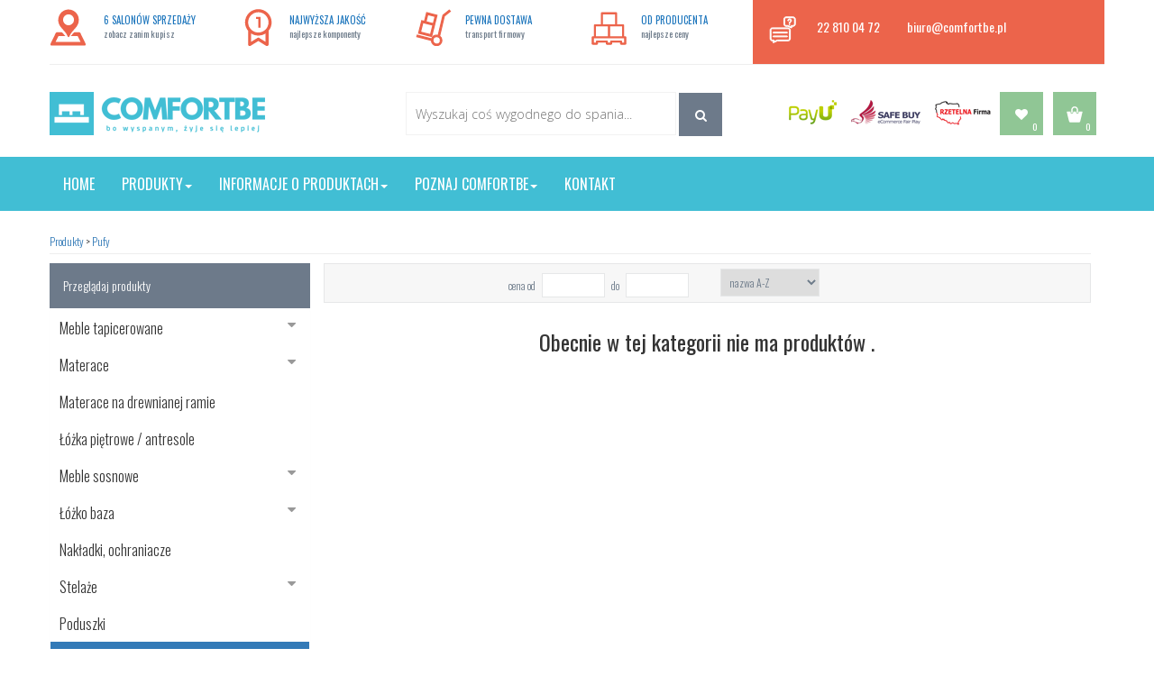

--- FILE ---
content_type: text/html; charset=UTF-8
request_url: https://www.comfortbe.pl/produkty/pufy
body_size: 11526
content:
<!doctype html>
<html lang="pl">
<head>
  <meta charset="utf-8" />
  <!--add responsive layout support-->
  <meta name="viewport" content="initial-scale=1.0, maximum-scale=1.0, user-scalable=no" />
  <!--meta info-->
  <meta name="author" content="" />
  <meta name="keywords" content="" />
  <meta name="description" content="" />
  <title>Pufy -
 COMFORTBE - producent łóżek i materacy | łóżka piętrowe | łóżka tapicerowane | materace | narożnik</title>
  <link rel="shortcut icon" href="/images/favico.ico" />
  <!-- LOADING FONTS AND ICONS -->
  <link href="https://fonts.googleapis.com/css?family=Titillium+Web%3A200" rel="stylesheet" property="stylesheet" type="text/css" media="all" />
  <link href="https://fonts.googleapis.com/css?family=Roboto%3A500%26subset%3Dlatin-ext" rel="stylesheet" property="stylesheet" type="text/css" media="all" />
  <link href="https://fonts.googleapis.com/css?family=Open+Sans%3A300%2C800" rel="stylesheet" property="stylesheet" type="text/css" media="all" />
  <link href='https://fonts.googleapis.com/css?family=Oswald:300,400,700&subset=latin,latin-ext' rel='stylesheet' type='text/css'>
  <link href='https://fonts.googleapis.com/css?family=Pragati+Narrow&subset=latin,latin-ext' rel='stylesheet' type='text/css'>
<!-- Google Tag Manager -->
<script>(function(w,d,s,l,i){w[l]=w[l]||[];w[l].push({'gtm.start':
new Date().getTime(),event:'gtm.js'});var f=d.getElementsByTagName(s)[0],
j=d.createElement(s),dl=l!='dataLayer'?'&l='+l:'';j.async=true;j.src=
'https://www.googletagmanager.com/gtm.js?id='+i+dl;f.parentNode.insertBefore(j,f);
})(window,document,'script','dataLayer','GTM-WFDPL5D');</script>
<!-- End Google Tag Manager -->
  <link rel="stylesheet" href="/build/css/all-20dde883ce.css">
  <script type="text/javascript">
  var opt = {
    autocompleteAjax: "https://www.comfortbe.pl/products/getProductKey",
    contactFormAjax:  "https://www.comfortbe.pl/send-contact-form"
  };
  </script>
              <script type="text/javascript" src="/build/js/all-8d59f818c0.js"></script>
  
  <script>
    $(document).ready(function () {
      $(".dropdown").hover(
        function () {
          $('.dropdown-menu', this).not('.in .dropdown-menu').stop(true, true).slideDown("50");
          $(this).toggleClass('open');
        },
        function () {
          $('.dropdown-menu', this).not('.in .dropdown-menu').stop(true, true).slideUp("5");
          $(this).toggleClass('open');
        }
        );
    });
  </script>
</head>



<body>
<!-- Google Tag Manager (noscript) -->
<noscript><iframe src="https://www.googletagmanager.com/ns.html?id=GTM-WFDPL5D"
height="0" width="0" style="display:none;visibility:hidden"></iframe></noscript>
<!-- End Google Tag Manager (noscript) -->
  <div class="container-fluid mb15">
    <div class="container">
      <div class="row border-bottom hidden-sm hidden-xs">

        <div class="col-md-2 pln pt10 pb10">
          <div class="col-md-3 p0"><img src="/images/ic-watch.svg" height="41" width="41"></div>
          <div class="col-md-9 font11 pt5 blue2">6 SALONÓW SPRZEDAŻY<br><span class="font10 blue hidden-md">zobacz zanim kupisz</span></div>
        </div>
        <div class="col-md-2 pt10 pb10">
          <div class="col-md-3 p0"><img src="/images/ic-quality.svg" height="41" width="41"></div>
          <div class="col-md-9 font11 pt5 blue2">NAJWYŻSZA JAKOŚĆ<br><span class="font10 blue hidden-md">najlepsze komponenty</span></div>
        </div>
        <div class="col-md-2 pt10 pb10">
          <div class="col-md-3 p0"><img src="/images/ic-delivery.svg" height="41" width="41"></div>
          <div class="col-md-9 font11 pt5 blue2">PEWNA DOSTAWA<br><span class="font10 blue hidden-md">transport firmowy</span></div>
        </div>
        <div class="col-md-2 pt10 pb10">
          <div class="col-md-3 p0"><img src="/images/ic-producer.svg" height="41" width="41"></div>
          <div class="col-md-9 font11 pt5 blue2">OD PRODUCENTA<br><span class="font10 blue hidden-md">najlepsze ceny</span></div>
        </div>
        <div class="col-md-4 bg-main2 white">
          <div class="col-md-12 pt15 pb20 prn pln">
            <img src="/images/ic-help.svg" class="img-responsive pull-left">
            <p class="ml20 mr15 mt5 pull-left font14">22 810 04 72 </p>
            <p class="ml15 mr15 mt5 pull-left font14"><a href="https://www.comfortbe.pl/kontakt-map" class="kontakt-link">biuro&#64;comfortbe.pl</a></p>
          </div>
        </div>

      </div>
    </div>
  </div>

  <div class="container-fluid">
    <div class="container pln">
      <div class="row pt15 pb15">
        <a href="/">
          <div class="col-md-3 col-md-push-0 col-sm-4 col-xs-12 text-center"><img src="/images/logo.png" class="img-responsive"></div>
        </a>
        <div class="col-md-5 col-md-push-1 col-sm-6 col-xs-9 col-xs-push-0 prn">

          <form class="navbar-form mtn" role="search" method="post" id="searchform" action="/search">
            <div class="form-group" id="the-basics">
              <input name="_token" type="hidden" value="1byE9bHwU6tz1cLJAFE56YTBcadTrx0WmI83woGl"/>
              <input type="text" autocomplete="off" name="keyword" data-provide="typeahead" class="no-round no-border search-form pl10 typeahead" placeholder="Wyszukaj coś wygodnego do spania..." value="" >
              <button type="submit" class="btn btn-default btn-basket no-round no-border white search search-button"><i class="fa fa-search"></i></button>
            </div>
          </form>
          <div id="autoload_list" class="autoload-product-list">
            <div id="autoload_table" class="list"></div>
          </div>
        </div>
        <div class="col-md-4 col-sm-2 col-xs-3 text-right prn">
          <a href="https://www.payu.pl/" target="_blank" class="hidden-sm hidden-xs"><img src="/images/top-payu.png" alt="PayU" height="43" width="66" /></a>
          <a href="https://safebuy.pl/rejestr-ecommerce-fair-play/comfortbe_pl/59933965" target="_blank" class="hidden-sm hidden-xs"><img src="/images/top-safebuy.png" alt="Safe Buy" height="43" width="90" /></a>
          <a href="https://wizytowka.rzetelnafirma.pl/5BYB26LB" target="_blank" class="hidden-sm hidden-xs"><img src="/images/top-rzetelnafirma.png" alt="Rzetelna Firma" height="43" width="75" /></a>


          <a href="/basket/wishlist"  style="text-decoration: none;">
            <button type="submit" class="btn btn-basket no-round bg-btn4 white basket"><i class="fa fa-heart fs_large"></i></button>
            <sup class="color_dark basket_count" id="wishlistcount"  > 0 </sup>
          </a>
          <a href="https://www.comfortbe.pl/basket" style="text-decoration: none;" >
            <button type="submit" class="btn btn-basket no-round bg-btn4 white basket"><img src="/images/ic-basket-01.svg" width="20"></button>
            <sup class="basket_count" id="basketCount">0</sup>
          </a>
        </div>
      </div>


    </div><!---koniec container-->
  </div><!---koniec container fluid-->


  <!--MAIN MENU-->
  <div class="container-fluid bg-main">
    <div class="container pln">
      <div class="container pln pb5" >


        <nav class="navbar navbar-default no-round mbn">
          <div class="navbar-header">
            <button class="navbar-toggle no-round" type="button" data-toggle="collapse" data-target="#main-menu">
              <span class="sr-only">Toggle navigation</span>
              <span class="icon-bar"></span>
              <span class="icon-bar"></span>
              <span class="icon-bar"></span>
            </button>
          </div>



          <div id="main-menu" class="collapse navbar-collapse main-menu pln pb15 pt5">




            <ul class="nav navbar-nav">

              
                            <li><a href="https://www.comfortbe.pl" class="white">Home</a></li>
                            
                                          <li class="dropdown  mega-dropdown ">
                <a href="https://www.comfortbe.pl/produkty" class="dropdown-toggle" data-toggle="dropdown">Produkty<span class="caret"></span></a>
                <ul class="dropdown-menu mega-dropdown-menu">

                                                      <li class="col-sm-3">
                    <ul>
                      <a href="https://www.comfortbe.pl/produkty/meble-tapicerowane" >
                        <li class="dropdown-header">Meble tapicerowane</li>
                      </a>
                                            <li><a href="https://www.comfortbe.pl/produkty/meble-tapicerowane/narozniki/sofy">narożniki/sofy</a></li>
                                            <li><a href="https://www.comfortbe.pl/produkty/meble-tapicerowane/lozka-z-pojemnikiem">ł&oacute;żka z pojemnikiem</a></li>
                                            <li><a href="https://www.comfortbe.pl/produkty/meble-tapicerowane/lozka-bez-pojemnika">ł&oacute;żka bez pojemnika</a></li>
                                            <li><a href="https://www.comfortbe.pl/produkty/meble-tapicerowane/szafeczki-/-skrzynie">szafeczki / skrzynie</a></li>
                                            <li><a href="https://www.comfortbe.pl/produkty/meble-tapicerowane/tapczany">tapczany</a></li>
                                          </ul>
                  </li>
                                                                        <li class="col-sm-3">
                    <ul>
                      <a href="https://www.comfortbe.pl/produkty/materace" >
                        <li class="dropdown-header">Materace</li>
                      </a>
                                            <li><a href="https://www.comfortbe.pl/produkty/materace/termoelastyczne-lozko">termoelastyczne ł&oacute;żko</a></li>
                                            <li><a href="https://www.comfortbe.pl/produkty/materace/termoelastyczne">termoelastyczne</a></li>
                                            <li><a href="https://www.comfortbe.pl/produkty/materace/wysokoelastyczne">wysokoelastyczne</a></li>
                                            <li><a href="https://www.comfortbe.pl/produkty/materace/kieszeniowe">kieszeniowe</a></li>
                                            <li><a href="https://www.comfortbe.pl/produkty/materace/bonnelowe">bonnelowe</a></li>
                                            <li><a href="https://www.comfortbe.pl/produkty/materace/piankowe">piankowe</a></li>
                                            <li><a href="https://www.comfortbe.pl/produkty/materace/turystyczne">turystyczne</a></li>
                                          </ul>
                  </li>
                                                                                                                                                <li class="col-sm-3">
                    <ul>
                      <a href="https://www.comfortbe.pl/produkty/meble-sosnowe" >
                        <li class="dropdown-header">Meble sosnowe</li>
                      </a>
                                            <li><a href="https://www.comfortbe.pl/produkty/meble-sosnowe/lozka">ł&oacute;żka</a></li>
                                            <li><a href="https://www.comfortbe.pl/produkty/meble-sosnowe/szafki-nocne">szafki nocne</a></li>
                                            <li><a href="https://www.comfortbe.pl/produkty/meble-sosnowe/szuflady">szuflady</a></li>
                                          </ul>
                  </li>
                                                                        <li class="col-sm-3">
                    <ul>
                      <a href="https://www.comfortbe.pl/produkty/lozko-baza" >
                        <li class="dropdown-header">Ł&oacute;żko baza</li>
                      </a>
                                            <li><a href="https://www.comfortbe.pl/produkty/lozko-baza/lozko-baza-z-pojemnikiem">ł&oacute;żko baza z pojemnikiem</a></li>
                                            <li><a href="https://www.comfortbe.pl/produkty/lozko-baza/lozko-baza-bez-pojemnika">Ł&oacute;żko baza bez pojemnika</a></li>
                                          </ul>
                  </li>
                                                                                                            <li class="col-sm-3">
                    <ul>
                      <a href="https://www.comfortbe.pl/produkty/stelaze" >
                        <li class="dropdown-header">Stelaże</li>
                      </a>
                                            <li><a href="https://www.comfortbe.pl/produkty/stelaze/proste-drewniane">proste drewniane</a></li>
                                            <li><a href="https://www.comfortbe.pl/produkty/stelaze/proste-metalowe">proste metalowe</a></li>
                                            <li><a href="https://www.comfortbe.pl/produkty/stelaze/regulowane">regulowane</a></li>
                                            <li><a href="https://www.comfortbe.pl/produkty/stelaze/regulowane-elektryczne">regulowane elektryczne</a></li>
                                          </ul>
                  </li>
                                                                                                                                                <li class="col-sm-3">
                    <ul>
                      <a href="https://www.comfortbe.pl/produkty/pianki-tapicerskie" >
                        <li class="dropdown-header">Pianki tapicerskie</li>
                      </a>
                                            <li><a href="https://www.comfortbe.pl/produkty/pianki-tapicerskie/wysokoelastyczna-hr">wysokoelastyczna HR</a></li>
                                            <li><a href="https://www.comfortbe.pl/produkty/pianki-tapicerskie/tapicerskie-t25">tapicerskie T25</a></li>
                                          </ul>
                  </li>
                                                                        <li class="col-sm-3">
                    <ul>
                      <a href="https://www.comfortbe.pl/produkty/produkty-dla-dzieci" >
                        <li class="dropdown-header">Produkty dla dzieci</li>
                      </a>
                                            <li><a href="https://www.comfortbe.pl/produkty/produkty-dla-dzieci/materace">materace</a></li>
                                            <li><a href="https://www.comfortbe.pl/produkty/produkty-dla-dzieci/lozeczka">ł&oacute;żeczka </a></li>
                                            <li><a href="https://www.comfortbe.pl/produkty/produkty-dla-dzieci/akcesoria">akcesoria</a></li>
                                          </ul>
                  </li>
                                                      <li class="col-sm-3">
                    <ul>

                                                                                                                                                          <li><a href="https://www.comfortbe.pl/produkty/materace-na-drewnianej-ramie">Materace na drewnianej ramie</a></li>
                                                                                        <li><a href="https://www.comfortbe.pl/produkty/lozka-pietrowe-/-antresole">Ł&oacute;żka piętrowe / antresole</a></li>
                                                                                                                                                                                <li><a href="https://www.comfortbe.pl/produkty/nakladki-ochraniacze">Nakładki, ochraniacze</a></li>
                                                                                                                                    <li><a href="https://www.comfortbe.pl/produkty/poduszki">Poduszki</a></li>
                                                                                        <li><a href="https://www.comfortbe.pl/produkty/pufy">Pufy</a></li>
                                                                                                                                                        </ul>
                  </li>
                  <li class="col-sm-3">
                    <ul>
                      <li class="dropdown-header">OFERTA PROMOCYJNA</li>
                      <img src="/images/offer1.jpg">
                    </ul>
                  </li>
                </ul>
              </li>
                            
                            <li class="dropdown">
                <a href="https://www.comfortbe.pl/informacje-o-produktach" class="dropdown-toggle" data-toggle="dropdown">Informacje o produktach<span class="caret"></span></a>
                <ul class="dropdown-menu">

                                    <li><a href="https://www.comfortbe.pl/poznaj-jakosc-naszych-materacy/poznaj-typy-materacy" class="white">Poznaj typy materacy</a></li>


                                    <li><a href="https://www.comfortbe.pl/poznaj-jakosc-naszych-materacy/jak-dbac-o-materac" class="white">Jak dbać o materac ?</a></li>


                                    <li><a href="https://www.comfortbe.pl/poznaj-jakosc-naszych-materacy/jak-wybrac-odpowiedni-materac" class="white">Jak wybrać odpowiedni materac ?</a></li>


                                  </ul>
              </li>


                            
                            <li class="dropdown">
                <a href="https://www.comfortbe.pl/poznaj-comfortbe" class="dropdown-toggle" data-toggle="dropdown">Poznaj Comfortbe<span class="caret"></span></a>
                <ul class="dropdown-menu">

                                    <li><a href="https://www.comfortbe.pl/poznaj-comfortbe/realizacje" class="white">Realizacje</a></li>


                                  </ul>
              </li>


                                          <li><a href="https://www.comfortbe.pl/kontakt-map" class="white">Kontakt</a></li>
            </ul>

          </div><!-- /.nav-collapse -->
        </nav>



      </div>

    </div><!--koniec container-fluid!-->
  </div>


  
<br>





<div class="container pln">
    <div id="breadcrumbs" class="font300 text-left pt5 pb5 font12 border-bottom mb10">
                  
      <a href="/produkty">Produkty</a> &gt; 
                             
        <a >Pufy</a> 

                 </div>

 
    <!--left side!-->
    <div class="col-md-3 col-sm-3 prn pln hidden-xs">
        <!--left menu!-->
        <div id="MainMenu" class="MainMenu font16">
    <div class="bg-main3 font300 p15 white hidden-xs hidden-sm font14">Przeglądaj produkty</div>
    <div class="list-group panel">

        


                <a href="#menu_id_39" class="list-group-item pl10 " data-toggle="collapse" data-parent="#menu_id_39">
                            Meble tapicerowane<i class="fa fa-caret-down pull-right grey"></i></a>
                               <div class="collapse list-group-submenu " id="menu_id_39"><a href="https://www.comfortbe.pl/produkty/meble-tapicerowane/narozniki/sofy" class="list-group-item  pl30 " data-parent="#menu_id_39">narożniki/sofy</a><a href="https://www.comfortbe.pl/produkty/meble-tapicerowane/lozka-z-pojemnikiem" class="list-group-item  pl30 " data-parent="#menu_id_39">łóżka z pojemnikiem</a><a href="https://www.comfortbe.pl/produkty/meble-tapicerowane/lozka-bez-pojemnika" class="list-group-item  pl30 " data-parent="#menu_id_39">łóżka bez pojemnika</a><a href="https://www.comfortbe.pl/produkty/meble-tapicerowane/szafeczki-/-skrzynie" class="list-group-item  pl30 " data-parent="#menu_id_39">szafeczki / skrzynie</a><a href="https://www.comfortbe.pl/produkty/meble-tapicerowane/tapczany" class="list-group-item  pl30 " data-parent="#menu_id_39">tapczany</a> </div>
                <a href="#menu_id_3" class="list-group-item pl10 " data-toggle="collapse" data-parent="#menu_id_3">
                            Materace<i class="fa fa-caret-down pull-right grey"></i></a>
                               <div class="collapse list-group-submenu " id="menu_id_3"><a href="https://www.comfortbe.pl/produkty/materace/termoelastyczne-lozko" class="list-group-item  pl30 " data-parent="#menu_id_3">termoelastyczne łóżko</a><a href="https://www.comfortbe.pl/produkty/materace/termoelastyczne" class="list-group-item  pl30 " data-parent="#menu_id_3">termoelastyczne</a><a href="https://www.comfortbe.pl/produkty/materace/wysokoelastyczne" class="list-group-item  pl30 " data-parent="#menu_id_3">wysokoelastyczne</a><a href="https://www.comfortbe.pl/produkty/materace/kieszeniowe" class="list-group-item  pl30 " data-parent="#menu_id_3">kieszeniowe</a><a href="https://www.comfortbe.pl/produkty/materace/bonnelowe" class="list-group-item  pl30 " data-parent="#menu_id_3">bonnelowe</a><a href="https://www.comfortbe.pl/produkty/materace/piankowe" class="list-group-item  pl30 " data-parent="#menu_id_3">piankowe</a><a href="https://www.comfortbe.pl/produkty/materace/turystyczne" class="list-group-item  pl30 " data-parent="#menu_id_3">turystyczne</a> </div>
                <a href="https://www.comfortbe.pl/produkty/materace-na-drewnianej-ramie" class="list-group-item pl10 "  data-parent="#menu_id_4">Materace na drewnianej ramie</a>
                <a href="https://www.comfortbe.pl/produkty/lozka-pietrowe-/-antresole" class="list-group-item pl10 "  data-parent="#menu_id_36">Łóżka piętrowe / antresole</a>
                <a href="#menu_id_37" class="list-group-item pl10 " data-toggle="collapse" data-parent="#menu_id_37">
                            Meble sosnowe<i class="fa fa-caret-down pull-right grey"></i></a>
                               <div class="collapse list-group-submenu " id="menu_id_37"><a href="https://www.comfortbe.pl/produkty/meble-sosnowe/lozka" class="list-group-item  pl30 " data-parent="#menu_id_37">łóżka</a><a href="https://www.comfortbe.pl/produkty/meble-sosnowe/szafki-nocne" class="list-group-item  pl30 " data-parent="#menu_id_37">szafki nocne</a><a href="https://www.comfortbe.pl/produkty/meble-sosnowe/szuflady" class="list-group-item  pl30 " data-parent="#menu_id_37">szuflady</a> </div>
                <a href="#menu_id_46" class="list-group-item pl10 " data-toggle="collapse" data-parent="#menu_id_46">
                            Łóżko baza<i class="fa fa-caret-down pull-right grey"></i></a>
                               <div class="collapse list-group-submenu " id="menu_id_46"><a href="https://www.comfortbe.pl/produkty/lozko-baza/lozko-baza-z-pojemnikiem" class="list-group-item  pl30 " data-parent="#menu_id_46">łóżko baza z pojemnikiem</a><a href="https://www.comfortbe.pl/produkty/lozko-baza/lozko-baza-bez-pojemnika" class="list-group-item  pl30 " data-parent="#menu_id_46">Łóżko baza bez pojemnika</a> </div>
                <a href="https://www.comfortbe.pl/produkty/nakladki-ochraniacze" class="list-group-item pl10 "  data-parent="#menu_id_5">Nakładki, ochraniacze</a>
                <a href="#menu_id_10" class="list-group-item pl10 " data-toggle="collapse" data-parent="#menu_id_10">
                            Stelaże<i class="fa fa-caret-down pull-right grey"></i></a>
                               <div class="collapse list-group-submenu " id="menu_id_10"><a href="https://www.comfortbe.pl/produkty/stelaze/proste-drewniane" class="list-group-item  pl30 " data-parent="#menu_id_10">proste drewniane</a><a href="https://www.comfortbe.pl/produkty/stelaze/proste-metalowe" class="list-group-item  pl30 " data-parent="#menu_id_10">proste metalowe</a><a href="https://www.comfortbe.pl/produkty/stelaze/regulowane" class="list-group-item  pl30 " data-parent="#menu_id_10">regulowane</a><a href="https://www.comfortbe.pl/produkty/stelaze/regulowane-elektryczne" class="list-group-item  pl30 " data-parent="#menu_id_10">regulowane elektryczne</a> </div>
                <a href="https://www.comfortbe.pl/produkty/poduszki" class="list-group-item pl10 "  data-parent="#menu_id_14">Poduszki</a>
                <a href="https://www.comfortbe.pl/produkty/pufy" class="list-group-item pl10 active"  data-parent="#menu_id_15">Pufy</a>
                <a href="#menu_id_16" class="list-group-item pl10 " data-toggle="collapse" data-parent="#menu_id_16">
                            Pianki tapicerskie<i class="fa fa-caret-down pull-right grey"></i></a>
                               <div class="collapse list-group-submenu " id="menu_id_16"><a href="https://www.comfortbe.pl/produkty/pianki-tapicerskie/wysokoelastyczna-hr" class="list-group-item  pl30 " data-parent="#menu_id_16">wysokoelastyczna HR</a><a href="https://www.comfortbe.pl/produkty/pianki-tapicerskie/tapicerskie-t25" class="list-group-item  pl30 " data-parent="#menu_id_16">tapicerskie T25</a> </div>
                <a href="#menu_id_31" class="list-group-item pl10 " data-toggle="collapse" data-parent="#menu_id_31">
                            Produkty dla dzieci<i class="fa fa-caret-down pull-right grey"></i></a>
                               <div class="collapse list-group-submenu " id="menu_id_31"><a href="https://www.comfortbe.pl/produkty/produkty-dla-dzieci/materace" class="list-group-item  pl30 " data-parent="#menu_id_31">materace</a><a href="https://www.comfortbe.pl/produkty/produkty-dla-dzieci/lozeczka" class="list-group-item  pl30 " data-parent="#menu_id_31">łóżeczka </a><a href="https://www.comfortbe.pl/produkty/produkty-dla-dzieci/akcesoria" class="list-group-item  pl30 " data-parent="#menu_id_31">akcesoria</a> </div>
        


    </div>
</div><!--END left menu!-->        <div class="clearfix"></div>
        <br>
        <div class="bg-main3 font300 pt10 pb10 pl10 white">Materiał</div>
        <div class="col-md-12 pln pt10">
                                 <a href="#" data-feature="5" id="4" class="options">Ekosk&oacute;ra</a>
            
           
    </div>
     
        




        <div class="clearfix"></div>

        <br />


        <div class="col-md-12">

        </div><!-- end div advert!-->

    </div><!--END DIV left side!-->

    <!--right side!-->
    <div class="col-md-9 col-sm-9 prn">

        <!--product filter & options !-->
        <div class="col-md-12 col-sm-12 col-xs-12 filters pb5 pt5 mb10">

            <div class="col-sm-6 col-xs-12 blue font300 font12 mt5 text-right">
                cena od <input class=" price_from form-price no-round border ml5 mr5" type="text" placeholder=" ">  do  <input class="price_to form-price no-round border ml5 mr5" type="text" placeholder=" ">
            </div>

            <div class="col-sm-4 col-xs-12">
                <select id="how-display" class="p5 border no-round font300 font12 blue">
                    <option value="namea-z">nazwa A-Z</option>
                    <option value="namez-a">nazwa Z-A</option>
                    <option value="low">cena od najniższej <i class="fa fa-caret-down grey"></i></option>
                    <option value="high">cena od najwyższej <i class="fa fa-caret-up"></i></option>
                </select>
            </div>
        </div><!---END DIV product filter & options !-->


        <div class="col-md-12 pln prn" data-products-list-content>


                        <h3 style="text-align: center;">Obecnie w tej kategorii nie ma produktów . </h3>
            


        </div>

    </div><!------END DIV right side!------------------------->


</div><!--------END DIV CONTENT!------------------------------------------------------------------->




<div class="modal fade" id="cart-popup" tabindex="-1" role="dialog">
  <div class="modal-dialog modal-lg" role="document">
    <div class="modal-content no-round">
      <div class="modal-header bg-main">
        <button type="button" class="close" data-dismiss="modal" aria-hidden="true" aria-label="Zamknij"><span aria-hidden="true">&times;</span></button>
        <h4 class="modal-title"><i class="fa fa-check pr30" aria-hidden="true"></i> Dodano do koszyka</h4>
      </div>
      <div class="modal-body">

            <div class="table-responsive shopping-cart-table">
        <table class="table table-bordered table-hover vert-align">
          <thead>
            <tr>
              <th class="font14 font300 text-center" width="100">Zdjęcie</th>
              <th class="font14 font300 text-center">Nazwa produktu</th>
              <th class="font14 font300 text-center">Cena</th>
              <th class="font14 font300 text-center">Ilość</th>
              <th class="font14 font300 text-center">Suma</th>
            </tr>
          </thead>
          <tbody>
                       <tr>
              <td class="text-center" width="100" id="addtocartimg"></td>
              <td class="vert-align">
                <b id='addtocartname'></b>
                <br/><span id="cart-popup-attrnames"></span>
              </td>
              <td class="vert-align text-center" id="cart-popup-price"></td>
              <td class="vert-align text-center" id="cart-popup-count"></td>
              <td class="vert-align text-center" id="cart-popup-sum"></td>
            </tr>
                      </tbody>
        </table>
      </div>
      

      </div>
      <div class="modal-footer">
        <button type="button" class="bg-main3 btn-basket oswald pull-left no-border btn-upper" data-dismiss="modal">
          Kontynuuj zakupy
        </button>
        <a href="https://www.comfortbe.pl/basket" class="btn bg-main btn-basket oswald no-border no-round pl20 pr20 btn-upper">
          Przejdź do zamówienia <i class="ml5 fa fa-chevron-right"></i>
        </a>
      </div>
    </div>
  </div>
</div>
  <div class="container-fluid bg-main footer pb30 hidden-xs hidden-sm">
    <div class="container pt20">
      <div class="col-md-3 gray2 font300">
        <h4 class="white oswald">  Comfortbe-Softbe</h4>
        <small class="grey2">
          Comfortbe producent łóżek i materacy oferuje najwyższej jakości produkty dla wygodnego snu. W naszej ofercie są również łóżka piętrowe, poduszki, pościele i wiele innych.</small><br><br>
            ul. Długa 29<br>
            00-238 Warszawa <br>
            tel. 22 810 04 72 <br>
            tel. 509 680 340<br>
        </div>

        <div class="col-md-3 informacje">
          <h4 class="white oswald">Informacje</h4>

          <a href="https://www.comfortbe.pl/kontakt-map">Kontakt</a>
                    <a href="https://www.comfortbe.pl/lista-artykulow">Artykuły</a>
                    <a href="https://www.comfortbe.pl/termin-realizacji-zamowien">Termin realizacji zam&oacute;wień</a>
                    <a href="https://www.comfortbe.pl/koszty-dostawy">Koszty dostawy</a>
                    <a href="https://www.comfortbe.pl/zwrot-towaru">Zwrot towaru </a>
                    <a href="https://www.comfortbe.pl/gwarancja">Gwarancja</a>
                    <a href="https://www.comfortbe.pl/polityka-prywatnosci">Polityka prywatności</a>
                    <a href="https://www.comfortbe.pl/regulamin-sklepu">Regulamin</a>
          
        </div>

        <div class="col-md-3 ">
          <h4 class="white oswald">Dołącz do wyspanych !</h4>

          <div class="fb-page" data-href="https://www.facebook.com/COMFORTBE/" data-width="200" data-small-header="false" data-adapt-container-width="false" data-hide-cover="false" data-show-facepile="true"><div class="fb-xfbml-parse-ignore"><blockquote cite="https://www.facebook.com/COMFORTBE/"><a href="https://www.facebook.com/COMFORTBE/">Comfortbe Producent materacy</a></blockquote></div></div>

        </div>



        <div class="col-md-3 hidden-xs">
          <h4 class="white oswald">Skonatkuj się z nami!</h4>
          <p class="font26 white letter1"> <i class="fa fa-phone-square"></i> 500 140 377 </p>
          <p class="font26 white letter1"> <i class="fa fa-envelope"></i> <a href="https://www.comfortbe.pl/kontakt-map" class="kontakt-link">biuro&#64;comfortbe.pl</a></p>
          <hr color="#009999" noshade>
          <small class="font300"> Nasza infolinia jest czynna od poniedziałku do piątku w godzinach 9-17. Zapraszamy również do salonów Comfortbe <a href="/kontakt-map#map"><span style="color:#FFF; size:16px">[zobacz adresy]</a></span> </small>
          <br><br>
          <img src="/images/footer-logos.png" class="img-responsive" height="58" width="285" />
        </div>
      </div>
    </div>

    <div class="container-fluid bg-grey2 hidden-xs hidden-sm">

      <div class="container pt10">
        <div class="col-md-3 grey font300 oswald"><img src="/images/ico-return-01.svg" width="70"> 14 dni na zwrot</div>
        <div class="col-md-3 grey font300 oswald"><img src="/images/ic-payment-01.svg" width="60">bezpieczne płatności</div>
        <div class="col-md-3 grey font300 oswald"><img src="/images/ic-transport-01.svg" width="60">firmowy transport</div>
        <div class="col-md-3 grey font300 oswald"><img src="/images/ic-price-01.svg" width="60">najlepsze ceny</div>
      </div>



    </div>

    <div class="container-fluid">
      <div class="container">
        <img src="/images/payment.jpg" class="pull-left img-responsive">
        <img src="/images/payu-top.jpg"  class="pull-left">

      </div>
    </div>

    <!-- XS SM FOOTER!!-->
    <div class="container-fluid bg-main footer pb30 hidden-md hidden-lg">
      <div class="container pt20">
        <div class="col-sm-6 gray2 font300">
          <h4 class="white oswald">Comfortbe-Softbe</h4>
          <small class="grey2">
            Comfortbe producent łóżek i materacy oferuje najwyższej jakości produkty dla wygodnego snu. W naszej ofercie są również łóżka piętrowe, poduszki, pościele i wiele innych.</small>
          </div>

          <div class="col-sm-6">
            <h4 class="white oswald"> Siedziba firmy</h4>
            ul. Długa 29<br>
            00-238 Warszawa <br>
            tel. <a href="tel:+48228100472">22 810 04 72</a><br>
            tel. <a href="tel:+48509680340">509 680 340</a><br>
          </div>
        </div>
    </div>


  <div id="preloader" style="display: none;"></div>

<div id="fb-root"></div>
<script>(function (d, s, id) {
  var js, fjs = d.getElementsByTagName(s)[0];
  if (d.getElementById(id))
    return;
  js = d.createElement(s);
  js.id = id;
  js.src = "//connect.facebook.net/pl_PL/sdk.js#xfbml=1&version=v2.6";
  fjs.parentNode.insertBefore(js, fjs);
}(document, 'script', 'facebook-jssdk'));
</script>




<script>
  (function(i,s,o,g,r,a,m){i['GoogleAnalyticsObject']=r;i[r]=i[r]||function(){
  (i[r].q=i[r].q||[]).push(arguments)},i[r].l=1*new Date();a=s.createElement(o),
  m=s.getElementsByTagName(o)[0];a.async=1;a.src=g;m.parentNode.insertBefore(a,m)
  })(window,document,'script','//www.google-analytics.com/analytics.js','ga');

  ga('create', 'UA-29218694-1', 'comfortbe.pl');
  ga('send', 'pageview');

</script>


<script> (function(i,s,o,g,r,a,m){i['GoogleAnalyticsObject']=r;i[r]=i[r]||function(){ (i[r].q=i[r].q||[]).push(arguments)},i[r].l=1*new Date();a=s.createElement(o), m=s.getElementsByTagName(o)[0];a.async=1;a.src=g;m.parentNode.insertBefore(a,m) })(window,document,'script','//www.google-analytics.com/analytics.js','ga'); ga('create', 'UA-29218694-1', 'auto'); ga('send', 'pageview'); </script>


   <script type="text/javascript">
    $(document).ready(function () {

      $(document).ready(function () {
        $(".fancybox-thumb").fancybox({
          prevEffect: 'none',
          nextEffect: 'none',
          helpers: {
            title: {
              type: 'outside'
            }

          }
        });
      });
    });
  </script>

<script type="text/javascript">

  $(document).ready(function () {
    $('.cetegory_id').click(function () {
      categoryid = $(this).attr('data-cat');
      categoryname = $(this).attr('data-catname');
      $('.page_id').val(categoryid);
      $('#title_cat').text(categoryname);
    });
  });
  $(document).ready(function () {

    $(document).on("click", "[data-type='delete']", function () {
      var one_product = $(this).parents('.one_product');
      var rowId = one_product.attr('data-rowid');
      var tr = $('[data-rowId="' + rowId + '"]');
      if (confirm("Na pewno chcesz usunąć produkt z koszyka?")) {
        $.ajax({
          type: "POST",
          url: "https://www.comfortbe.pl/basket/delete",
          data: {'rowid': rowId
        },
        success: function (obj) {
          tr.fadeOut(500);
          if (obj.count != 0) {
            $("#cena").html("cena produktov");
            $("#price_basket").html('€ ' + obj.total);
            $("#basketTotal").html(obj.total);
            $("#basketCount").html(obj.count);
            $('span[data-type="total"]').html(obj.total + ' €');
            $('span[data-type="totalToPay"]').html(obj.totalToPay + ' €');
            if (obj.discountHandle) {
              $('#discountHandle').html(obj.discountHandle);
            }

          } else {
            $("#price_basket").html("Váš košík je prázdny.");
            $("#cena").html("0");
            $("#basketTotal").html(".");
            $("#basketCount").html("0");
            $('span[data-type="total"]').html('0');
            $('span[data-type="totalToPay"]').html('0');
          }

          return false;
        }

      });
      }

    });
    $(document).on("click", ".add-to-basket", function () {

      var id_product = $(this).attr('data-product-id');
      if ($(this).attr('data-default-attr')) {
        var product_attribute = $(this).attr('data-default-attr');
        var new_price = $(this).attr('data-attr-price');
        var attr_select_id = 0;
      } else {
        var product_attribute = $("#product_attribute").val();
        var new_price = $("#product_price").val();
        var attr_select_id = $("#attr_select_id").val();
      }


      var quantity_product = $(this).attr('data-quantity');
      var quantity_product_form_show = $("#quantity_product_form_show").val();
      if (quantity_product_form_show) {
        quantity_product = quantity_product_form_show;
      }

      $.ajax({
        type: "POST",
        url: "https://www.comfortbe.pl/basket/add",
        data: {'quantity': quantity_product,
        'id': id_product,
        'new_price': new_price,
        'attributes': product_attribute,
        'attr_select_id': attr_select_id
      },
      success: function (obj) {
        var html = '<div class="row one_product"  data-rowId="' + obj.id + '">' +
        '<li class = "relative" >' +
        '<div class = "clearfix lh_small" >' +
        '<a href="' + obj.url + '" class = "f_left m_right_10 d_block"> <img src= "' + obj.img + '" alt = "" /> </a>' +
        '<a href="' + obj.url + '" class = "fs_medium second_font color_dark sc_hover d_block m_bottom_4" >' + obj.name + '</a>' +
        '<p class="fs_medium">' + obj.qty + 'x <b class = "color_dark" >€ ' + obj.price + '</b></p >' +
        '</div>' +
        '<hr class="divider_white m_top_15 m_bottom_0" />' +
        '<span data-type="delete" id="delete_item" class = "close fs_small color_light tr_all color_dark_hover fw_light"> x </span>' +
        '</li>' +
        '</div>';
          //var div_to_hide = $('div[data-rowid =' + rowId + ']');
          if (obj.count != 0) {
            $("#cena").html("cena produktov");
            $("#price_basket").html(obj.total);
            $("#basketTotal").html(obj.total);
            $("#basketCount").html(obj.count);
            $("#addtocartname").html(obj.name);
            $("#addtocartimg").html('<img src="' + obj.img + '" alt=""/>');

            $('#cart-popup-count').html(quantity_product);
            $('#cart-popup-price').html(obj.price + ' zł');
            $('#cart-popup-sum').html(obj.price * quantity_product + ' zł');
            $('#cart-popup-attrnames').html(obj.attrnames);

            if (obj.qty == 1) {
              $('.product-summary').append(html);
            }
            if (obj.qty > 1) {
              var to_delete = $('[data-rowId=' + obj.id + ']');
              to_delete.fadeOut(500);
              $('.product-summary').append(html);
            }
            if (obj.priceMaxShipment) {
              $('.price-max-shipment').html(obj.priceMaxShipment + ' zł');
            } else {
              $('.price-max-shipment').html(obj.priceShipment + ' zł');
            }

          } else {
            $("#price_basket").html("Twój koszyk jest pusty.");
            $("#cena").html("0");
            $("#basketTotal").html(".");
            $("#basketCount").html("0");
          }

          $('#qview_message ').stop(true, true).fadeIn(500);
          $('#close_message ').stop(true, true).fadeIn(10);


          $('#cart-popup').modal();

          // $('#basket-popup').stop(true, true).fadeIn(500);
          // $('#basket-popup').delay(1500).fadeOut(500);

          return false;
        }
      });
    });

$(document).on("click", ".show-quick-view", function () {
  var id_product = $(this).attr('data-product-id');
  $.ajax({
    type: "POST",
    url: "https://www.comfortbe.pl/get-product-info",
    data: {
      'id': id_product
    },
    success: function (obj) {

      $('#qview_message').fadeOut(1);
      $("#close_message").fadeOut(1);
      $("#qview_name").html('<a href="' + obj.url + '" class="sc_hover">' + obj.name + '</a>');
      $("#qview_content_short").html('<a href="' + obj.url + '" class="sc_hover">' + obj.content_short + '</a>');
      $("#qview_add_to_basket").html('  <button  data-quantity="1" data-product-id="' + obj.id + '"  data-popup="#add_to_cart_popup" data-popup-transition-in="bounceInUp" data-popup-transition-out="bounceOutUp" class="button_type_2 d_block f_sm_none m_sm_bottom_3 t_align_c lbrown state_2 tr_all second_font fs_medium tt_uppercase f_left m_right_3 product_button add-to-basket"><i class="fa fa-shopping-cart d_inline_m m_right_9"></i>PRIDAŤ DO KOŠÍKA</button>');
      $("#qview_img").html('<img id="zoom" src="' + obj.img + '" alt="" data-zoom-image="' + obj.img + '" />');
      if (obj.color_list !== "") {
        $("#qview_color_list").html(' <p class="second_font">Farby :</p> <ul class="hr_list m_bottom_17">' + obj.color_list + '</ul>');
      } else {
        $("#qview_color_list").html(' <p class="second_font"></p> <ul class="hr_list m_bottom_17"></ul>');
      }
      $("#qview_family_name").html(obj.family_name);
      if (obj.nr !== "") {
        $("#qview_product_nr").html(obj.nr);
      } else {
        $("#qview_product_nr").html("-");
      }

      $("#product_attribute").val(obj.default_attr);
      if (obj.in_wishlist == 1) {
        $("#qview_add_to_wishlist").html('<button data-id="' + obj.id + '" data-quantity="1" class="button_type_8 grey state_2 tr_delay color_dark t_align_c vc_child f_left m_right_3 tooltip_container relative d_none add-to-wishlist"> <i class="fa fa-heart fs_large d_inline_m inWisList button-wish-child"> </i><span class="tooltip top fs_small color_white hidden animated" data-show="fadeInDown" data-hide="fadeOutUp">Add to Wishlist</span> </button>');
      }
      if (obj.in_wishlist == 0) {
        $("#qview_add_to_wishlist").html('<button data-id="' + obj.id + '" data-quantity="1" class="button_type_8 grey state_2 tr_delay color_dark t_align_c vc_child f_left m_right_3 tooltip_container relative d_none add-to-wishlist"> <i class="fa fa-heart fs_large d_inline_m button-wish-child"> </i><span class="tooltip top fs_small color_white hidden animated" data-show="fadeInDown" data-hide="fadeOutUp">Add to Wishlist</span> </button>');
      }

      if (obj.in_stock == 0) {
        $("#qview_in_stock").html('No');
      }
      if (obj.in_stock == 1) {
        $("#qview_in_stock").html('Yes');
      }
      if (obj.price_promotion > 0) {
        $("#product_price").val(obj.price_promotion);
        $("#qview_price").html('<s class="color_light">€ ' + obj.price + '</s> <b class="scheme_color"> € <span class="update_price">' + obj.price_promotion + '</span></b>');
      }
      if (obj.price_promotion == 0) {
        $("#product_price").val(obj.price);
        $("#qview_price").html('<b class="scheme_color"> € <span class="update_price">  ' + obj.price + ' </span></b>');
      }

      return false;
    }
  });
});


$(document).on("click", ".add-to-wishlist", function () {
  var id_product = $(this).attr('data-id');
  var quantity_product = $(this).attr('data-quantity');
  if ($(this).attr('data-default-attr')) {
    var product_attribute = $(this).attr('data-default-attr');
    var new_price = $(this).attr('data-attr-price');
  } else {
    var product_attribute = $("#product_attribute").val();
    var new_price = $("#product_price").val();
  }

  $.ajax({
    type: "POST",
    url: "https://www.comfortbe.pl/basket/addToWishList",
    data: {
      'quantity': quantity_product,
      'id': id_product,
      'attributes': product_attribute,
      'price': new_price
    },
  success: function (obj) {

    if ($("[data-id=" + id_product + "]").hasClass("inWisList")) {
      $("[data-id=" + id_product + "]").removeClass("inWisList");
    } else {
      $("[data-id=" + id_product + "]").addClass("inWisList");
    }

    if ($("[data-id=" + id_product + "]").children(".button-wish-child").hasClass("inWisList")) {
      $("[data-id=" + id_product + "]").children(".button-wish-child").removeClass("inWisList");
    } else {
      $("[data-id=" + id_product + "]").children(".button-wish-child").addClass("inWisList");
    }


    if (obj.count != 0) {
      $("#wishlistcount").html(obj.count);
    } else {
      $("#wishlistcount").html(0);
    }
    return false;
  }
});
});
$(document).on("click", "[data-attribute-id]", function () {
//$('[data-attribute-id]').on('click', function () {
  var attr_id = $(this).attr('data-attribute-id');
  var prod_id = $(this).attr('data-prod-id');
  var attr_product_id = $(this).attr('data-product-attribute-id');
  var new_price = $(this).attr('data-new-product-price');
  var default_price = $(this).attr('data-default-product-price');
  $.ajax({
    type: "POST",
    url: "https://www.comfortbe.pl/products/get-photo-for-attr",
    data: {
      'attr_id': attr_id,
      'prod_id': prod_id,
      'attr_product_id': attr_product_id
    },
    success: function (obj) {
      $('[data-photo-id="' + obj.id_photo + '"]').trigger("click");
      $('#product_attribute').val(attr_product_id);
      $('#product_nr').html(obj.nr);
      if (new_price != 0) {
        $('#product_price').val(new_price);
        $('.update_price').html(new_price);
      } else {
        $('#product_price').val(default_price);
        $('.update_price').html(default_price);
      }
      return false;
    }
  });
});
$(document).on("click", "[data-attribute-id-qview]", function () {
//$('[data-attribute-id]').on('click', function () {
  var attr_id = $(this).attr('data-attribute-id-qview');
  var prod_id = $(this).attr('data-prod-id');
  var attr_product_id = $(this).attr('data-product-attribute-id');
  var new_price = $(this).attr('data-new-product-price');
  var default_price = $(this).attr('data-default-product-price');
  $.ajax({
    type: "POST",
    url: "https://www.comfortbe.pl/products/get-photo-for-attr",
    data: {
      'attr_id': attr_id,
      'prod_id': prod_id,
      'attr_product_id': attr_product_id
    },
    success: function (obj) {


      $("#qview_img").html('<img src="' + obj.photo_attr_big + '" alt=""/>');
      $("#qview_product_nr").html(obj.nr);
      $('#product_attribute').val(attr_product_id);
      if (new_price != 0) {
        $('#product_price').val(new_price);
        $('.update_price').html(new_price);
      } else {
        $('#product_price').val(default_price);
        $('.update_price').html(default_price);
      }


        //$('[data-photo-id="' + obj.id_photo + '"]').trigger("click");
        return false;
      }
    });
});


$(document).on("click", "#close_message", function () {
  $('#qview_message').fadeOut(100);
  $(this).fadeOut(10);
});


jQuery('img.svg').each(function () {
  var $img = jQuery(this);
  var imgID = $img.attr('id');
  var imgClass = $img.attr('class');
  var imgURL = $img.attr('src');
  jQuery.get(imgURL, function (data) {
    // Get the SVG tag, ignore the rest
    var $svg = jQuery(data).find('svg');
    // Add replaced image's ID to the new SVG
    if (typeof imgID !== 'undefined') {
      $svg = $svg.attr('id', imgID);
    }
    // Add replaced image's classes to the new SVG
    if (typeof imgClass !== 'undefined') {
      $svg = $svg.attr('class', imgClass + ' replaced-svg');
    }

    // Remove any invalid XML tags as per http://validator.w3.org
    $svg = $svg.removeAttr('xmlns:a');
    // Replace image with new SVG
    $img.replaceWith($svg);
  }, 'xml');
});



  var substringMatcher = function (strs) {
    return function findMatches(q, cb) {
      var matches, substringRegex;
    // an array that will be populated with substring matches
    matches = [];
    // regex used to determine if a string contains the substring `q`
    substrRegex = new RegExp(q, 'i');
    // iterate through the pool of strings and for any string that
    // contains the substring `q`, add it to the `matches` array
    $.each(strs, function (i, str) {
      if (substrRegex.test(str)) {
        matches.push(str);
      }
    });
    cb(matches);
  };
  };

});


function PoliczRate(koszyk) {
  window.open('https://wniosek.eraty.pl/symulator/oblicz/numerSklepu/25690/typProduktu/0/wartoscTowarow/' + koszyk, 'Policz_rate', 'width=640,height=500,directories=no,location=no,menubar=no,resizable=yes,scrollbars=yes,status=no,toolbar=no');
}

</script>
<script type="text/javascript">window.$czater || (function (d, s) {
  var z = $czater = function (c) {
    z._.push(c)
  }, $ = z.s = d.createElement(s), e = d.getElementsByTagName(s)[0];
  z.set = function (o) {
    z.set._.push(o)
  };
  z._ = [];
  z.set._ = [];
  $.async = !0;
  $.setAttribute('charset', 'utf-8');
  $.src = 'https://www.czater.pl/assets/modules/chat/js/chat.js';
  z.t = +new Date;
  z.tok = "2290997cf4140b73fb0faa6eee588bd0aa0403cf";
  z.domain = "https://www.czater.pl/";
  $.type = 'text/javascript';
  e.parentNode.insertBefore($, e)
})(document, 'script');
</script>

<script src="//cdnjs.cloudflare.com/ajax/libs/jquery.lazyload/1.9.1/jquery.lazyload.min.js"></script>
<script src="/js/esteon/jquery.helpers.js"></script>
<script src="/js/esteon/jquery.productGetList.js"></script>

<script type="text/javascript">
var productGetList = new $.fn.productGetList({
url: 'https://www.comfortbe.pl/produkty',
        dataToSend: {page_id: '15'},
        });
//Zmienne globalne z wartosciamy stylów;
style = "";
sort = "";
show = "";
page = "";
price_from = 0;
price_to = 4500;
collection = 0;
features = new Array();
function setFilers() {
productGetList.setData({collection: collection, page: page, style: style, sort: sort, show: show, features: features, price_from: price_from,
        price_to: price_to,
        _token: '1byE9bHwU6tz1cLJAFE56YTBcadTrx0WmI83woGl'}).send();
}



$(document).ready(function () {


});
jQuery(document).ready(function ($) {

var productGetList = new $.fn.productGetList({
url: 'https://www.comfortbe.pl/produkty',
        dataToSend: {page_id: '15'},
        })

        $('.features-reset').click(function () {
$('select[name^="features"]').each(
        function () {

        $(this).val(0).data("selectBox-dropdown-menu").refresh();
        });
productGetList.setData($('select[name^="features"]').serializeObject()).send();
});
$('.filters-reset').click(function () {
productGetList.setData($('select[name^="features"]').serializeObject())
        .setData({sort: false})
        .send();
});
$('select[name^="features"]').on('change', function () {
productGetList.setData($('select[name^="features"]').serializeObject()).send();
});
//$('select[name="sort"]').on('change', function () {
//  productGetList.setData({sort: $(this).val()}).send();
// });


$(document).on('click', ' .pagination-option', function () {
page = $(this).attr('data-page');
setFilers();
//$('html, body').animate({
//scrollTop: $(".filters-container").offset().top
//        }, 100);
//productGetList.setData({page: $(this).attr('data-page')}).send();
return false;
});
$(document).on('change', '.price_from', function () {
price_from = $(this).val();
setFilers();
return false;
});
$(document).on('change', '.price_to', function () {
price_to = $(this).val();
setFilers();
return false;
});
$('#how-display').on('change', function () {
sort = $(this).val();
setFilers();
return false;
});
$(' a[data-feature]').on('click', function () {

if ($(this).hasClass('active_feature')) {
$(this).removeClass('active_feature');
removeItem = $(this).attr('data-feature');
while ($.inArray(removeItem, features) >= 0) {
features.splice($.inArray(removeItem, features), 1);
}
}
else {
$(this).addClass('active_feature');
$('a.active_feature[data-feature]').each(function () {
features.push($(this).attr('data-feature'));
}
);
}
setFilers();
return false;
});
//$('.product-image img').lazyload({
//});

});





</script>


<!-- Kod tagu remarketingowego Google -->
<!--------------------------------------------------
Tagi remarketingowe nie mogą być wiązane z informacjami umożliwiającymi identyfikację osób ani umieszczane na stronach o tematyce należącej do kategorii kontrowersyjnych. Więcej informacji oraz instrukcje konfiguracji tagu znajdziesz tutaj: http://google.com/ads/remarketingsetup
--------------------------------------------------->
<script type="text/javascript">
/* <![CDATA[ */
var google_conversion_id = 1040344583;
var google_custom_params = window.google_tag_params;
var google_remarketing_only = true;
/* ]]> */
</script>
<script type="text/javascript" src="//www.googleadservices.com/pagead/conversion.js">
</script>
<noscript>
<div style="display:inline;">
<img height="1" width="1" style="border-style:none;" alt="" src="//googleads.g.doubleclick.net/pagead/viewthroughconversion/1040344583/?guid=ON&amp;script=0"/>
</div>
</noscript>

</body>
</html>


--- FILE ---
content_type: image/svg+xml
request_url: https://www.comfortbe.pl/images/ic-help.svg
body_size: 1099
content:
<?xml version="1.0" encoding="utf-8"?>
<!-- Generator: Adobe Illustrator 16.0.0, SVG Export Plug-In . SVG Version: 6.00 Build 0)  -->
<!DOCTYPE svg PUBLIC "-//W3C//DTD SVG 1.1//EN" "http://www.w3.org/Graphics/SVG/1.1/DTD/svg11.dtd">
<svg version="1.1" id="Layer_1" xmlns="http://www.w3.org/2000/svg" xmlns:xlink="http://www.w3.org/1999/xlink" x="0px" y="0px"
	 width="36px" height="36px" viewBox="0 0 36 36" enable-background="new 0 0 36 36" xml:space="preserve">
<g>
	<path fill="#FFFFFF" stroke="#FFFFFF" stroke-miterlimit="10" d="M24.238,15.904H6.605c-1.318,0-2.391,1.073-2.391,2.391v9.678
		c0,1.318,1.073,2.392,2.391,2.392h1.102l-0.376,1.474c-0.043,0.177,0.017,0.364,0.157,0.481c0.086,0.071,0.194,0.108,0.303,0.108
		c0.068,0,0.136-0.014,0.198-0.044l4.357-2.02h11.893c1.32,0,2.393-1.073,2.393-2.392v-9.678
		C26.631,16.977,25.559,15.904,24.238,15.904L24.238,15.904z M25.684,27.974c0,0.797-0.648,1.443-1.445,1.443H12.242
		c-0.07,0-0.138,0.016-0.199,0.044l-3.547,1.646l0.279-1.1c0.036-0.141,0.005-0.292-0.086-0.407
		c-0.089-0.115-0.226-0.184-0.373-0.184H6.605c-0.796,0-1.444-0.646-1.444-1.443v-9.678c0-0.796,0.647-1.444,1.444-1.444h17.633
		c0.797,0,1.445,0.647,1.445,1.444V27.974z M25.684,27.974"/>
	<path fill="#FFFFFF" stroke="#FFFFFF" stroke-miterlimit="10" d="M23.063,20.683H7.782c-0.262,0-0.474,0.212-0.474,0.473
		c0,0.263,0.211,0.474,0.474,0.474h15.282c0.261,0,0.474-0.211,0.474-0.474C23.537,20.895,23.324,20.683,23.063,20.683
		L23.063,20.683z M23.063,20.683"/>
	<path fill="#FFFFFF" stroke="#FFFFFF" stroke-miterlimit="10" d="M23.063,24.902H7.782c-0.262,0-0.474,0.212-0.474,0.474
		S7.52,25.85,7.782,25.85h15.282c0.261,0,0.474-0.212,0.474-0.474S23.324,24.902,23.063,24.902L23.063,24.902z M23.063,24.902"/>
	<path fill="#FFFFFF" stroke="#FFFFFF" stroke-miterlimit="10" d="M29.796,3.778H21.84c-1.318,0-2.392,1.073-2.392,2.392v5.677
		c0,1.318,1.073,2.391,2.392,2.391h2.032l3.803,1.764c0.065,0.03,0.133,0.044,0.201,0.044c0.087,0,0.175-0.025,0.25-0.073
		c0.138-0.085,0.221-0.233,0.224-0.394l0.02-1.342h1.427c1.319,0,2.392-1.073,2.392-2.391V6.17
		C32.188,4.852,31.115,3.778,29.796,3.778L29.796,3.778z M31.24,11.848c0,0.796-0.647,1.443-1.444,1.443h-1.895
		c-0.258,0-0.469,0.208-0.474,0.467l-0.015,1.079l-3.238-1.502c-0.062-0.029-0.13-0.044-0.199-0.044H21.84
		c-0.797,0-1.443-0.647-1.443-1.443V6.17c0-0.797,0.646-1.445,1.443-1.445h7.956c0.797,0,1.444,0.648,1.444,1.445V11.848z
		 M31.24,11.848"/>
	<path fill="#FFFFFF" stroke="#FFFFFF" stroke-miterlimit="10" d="M25.818,5.835c-1.134,0-2.055,0.922-2.055,2.055
		c0,0.262,0.211,0.474,0.474,0.474c0.261,0,0.474-0.212,0.474-0.474c0-0.611,0.496-1.107,1.107-1.107
		c0.61,0,1.108,0.497,1.108,1.107c0,0.386-0.196,0.736-0.523,0.941c-0.723,0.415-1.154,1.183-1.127,2.004
		c0.008,0.256,0.217,0.458,0.473,0.458c0.006,0,0.01,0,0.017,0c0.261-0.008,0.466-0.228,0.457-0.489
		c-0.016-0.472,0.235-0.914,0.656-1.154c0.007-0.004,0.015-0.008,0.021-0.012c0.609-0.378,0.974-1.031,0.974-1.749
		C27.873,6.757,26.951,5.835,25.818,5.835L25.818,5.835z M25.818,5.835"/>
	<path fill="#FFFFFF" stroke="#FFFFFF" stroke-miterlimit="10" d="M25.752,11.767c-0.126,0-0.248,0.051-0.335,0.138
		c-0.089,0.089-0.139,0.21-0.139,0.335c0,0.125,0.051,0.248,0.139,0.335c0.087,0.089,0.209,0.139,0.335,0.139
		c0.123,0,0.247-0.05,0.335-0.139c0.087-0.087,0.139-0.21,0.139-0.335c0-0.125-0.052-0.246-0.139-0.335
		C25.999,11.817,25.875,11.767,25.752,11.767L25.752,11.767z M25.752,11.767"/>
</g>
</svg>


--- FILE ---
content_type: text/plain
request_url: https://www.google-analytics.com/j/collect?v=1&_v=j102&a=715763694&t=pageview&_s=1&dl=https%3A%2F%2Fwww.comfortbe.pl%2Fprodukty%2Fpufy&ul=en-us%40posix&dt=Pufy%20-%20COMFORTBE%20-%20producent%20%C5%82%C3%B3%C5%BCek%20i%20materacy%20%7C%20%C5%82%C3%B3%C5%BCka%20pi%C4%99trowe%20%7C%20%C5%82%C3%B3%C5%BCka%20tapicerowane%20%7C%20materace%20%7C%20naro%C5%BCnik&sr=1280x720&vp=1280x720&_u=IEBAAAABAAAAACAAI~&jid=543755779&gjid=1227945863&cid=1444034994.1769142903&tid=UA-29218694-1&_gid=194346620.1769142903&_r=1&_slc=1&z=965624959
body_size: -450
content:
2,cG-65W8VMCH44

--- FILE ---
content_type: image/svg+xml
request_url: https://www.comfortbe.pl/images/ic-transport-01.svg
body_size: 540
content:
<?xml version="1.0" encoding="utf-8"?>
<!-- Generator: Adobe Illustrator 16.0.0, SVG Export Plug-In . SVG Version: 6.00 Build 0)  -->
<!DOCTYPE svg PUBLIC "-//W3C//DTD SVG 1.1//EN" "http://www.w3.org/Graphics/SVG/1.1/DTD/svg11.dtd">
<svg version="1.1" id="Layer_1" xmlns="http://www.w3.org/2000/svg" xmlns:xlink="http://www.w3.org/1999/xlink" x="0px" y="0px"
	 width="96px" height="96px" viewBox="0 0 96 96" enable-background="new 0 0 96 96" xml:space="preserve">
<g>
	<path fill="#41BED4" d="M16.354,23.633v41.582h4.197c0.777,4.067,4.361,7.152,8.651,7.152s7.874-3.085,8.651-7.152h18.064
		c0.776,4.067,4.359,7.152,8.65,7.152s7.874-3.085,8.651-7.152h6.426V42.164L64.903,23.633H16.354z M69.014,63.559
		c0,0.586-0.113,1.145-0.32,1.656c-0.658,1.633-2.258,2.789-4.125,2.789s-3.467-1.156-4.125-2.789
		c-0.205-0.512-0.32-1.07-0.32-1.656c0-0.178,0.012-0.353,0.031-0.525c0.097-0.814,0.414-1.562,0.891-2.181
		c0.813-1.058,2.09-1.739,3.523-1.739s2.71,0.682,3.523,1.739c0.477,0.619,0.794,1.366,0.891,2.181
		C69.002,63.206,69.014,63.381,69.014,63.559L69.014,63.559z M33.648,63.559c0,0.586-0.115,1.145-0.321,1.656
		c-0.658,1.633-2.258,2.789-4.125,2.789s-3.467-1.156-4.125-2.789c-0.207-0.512-0.321-1.07-0.321-1.656
		c0-0.178,0.012-0.353,0.032-0.525c0.096-0.814,0.414-1.562,0.89-2.181c0.813-1.058,2.09-1.739,3.523-1.739s2.71,0.682,3.523,1.739
		c0.477,0.619,0.793,1.366,0.89,2.181C33.637,63.206,33.648,63.381,33.648,63.559L33.648,63.559z M75.283,60.853H72.95
		c-1.145-3.536-4.469-6.102-8.382-6.102c-3.912,0-7.237,2.565-8.382,6.102H37.584c-1.145-3.536-4.469-6.102-8.382-6.102
		c-3.913,0-7.237,2.565-8.382,6.102h-0.105V27.995h40.955v17.112h13.612V60.853z M66.033,40.745v-8.686l6.909,8.686H66.033z
		 M66.033,40.745"/>
</g>
</svg>


--- FILE ---
content_type: image/svg+xml
request_url: https://www.comfortbe.pl/images/cookies.svg
body_size: 35150
content:
<?xml version="1.0" encoding="utf-8"?>
<!-- Generator: Adobe Illustrator 16.0.0, SVG Export Plug-In . SVG Version: 6.00 Build 0)  -->
<!DOCTYPE svg PUBLIC "-//W3C//DTD SVG 1.1//EN" "http://www.w3.org/Graphics/SVG/1.1/DTD/svg11.dtd">
<svg version="1.1" id="Layer_1" xmlns="http://www.w3.org/2000/svg" xmlns:xlink="http://www.w3.org/1999/xlink" x="0px" y="0px"
	 width="100px" height="100px" viewBox="0 0 100 100" enable-background="new 0 0 100 100" xml:space="preserve">
<g>
	<path fill="#FFFFFF" d="M57.259,25.125c-0.123-0.116-0.312-0.098-0.424,0.025c-0.085-0.01-0.157-0.015-0.225-0.015
		c-0.163,0-0.309,0.03-0.443,0.09c-0.156,0.07-0.353,0.254-0.543,0.431c-0.206,0.194-0.421,0.394-0.556,0.42
		c-0.749,0.144-1.499,0.937-2.103,1.575c-0.128,0.137-0.251,0.267-0.366,0.382c-0.063,0.017-0.121,0.059-0.162,0.118
		c-1.525,0.847-3.215,1.313-4.76,1.313c-1.59,0-3.781-0.491-5.187-2.834c-0.223-0.371-0.424-0.787-0.638-1.228
		c-0.661-1.363-1.41-2.907-2.989-3.234c-0.083-0.017-0.159-0.003-0.224,0.04h0c-0.024,0-0.054,0.001-0.086,0.013
		c-0.325,0.111-0.498,0.208-0.596,0.456c-0.05,0.053-0.078,0.116-0.082,0.187c-0.113,1.621,0.895,3.234,1.516,4.063
		c-0.029,0.063-0.044,0.152,0.016,0.254c0.46,0.779,1,1.477,1.603,2.07c0.191,0.244,0.365,0.44,0.547,0.619
		c0.656,0.645,1.522,1.194,2.648,1.679c1.12,0.483,2.346,0.728,3.642,0.728c0.691,0,1.404-0.07,2.115-0.208
		c0.65-0.064,1.294-0.179,1.917-0.341c0.061,0.029,0.119,0.038,0.185,0.025c0.683-0.135,1.327-0.408,1.91-0.808
		c1.419-0.717,2.47-1.689,3.125-2.89c0.008-0.015,0.011-0.029,0.014-0.041l0.002-0.008C57.978,26.811,58.025,25.841,57.259,25.125z
		 M47.08,31.419c-2.452-0.338-4.345-1.227-5.787-2.715c-0.443-0.542-0.835-1.154-1.168-1.819c-0.188-0.377-0.413-0.733-0.629-1.077
		c-0.533-0.845-1.037-1.644-1.035-2.71l0.264-0.312c0.021-0.008,0.037-0.019,0.052-0.029c1.32,0.314,1.99,1.716,2.581,2.952
		c0.092,0.192,0.179,0.374,0.266,0.547c0.57,1.131,1.287,1.967,2.324,2.71c1.074,0.769,2.33,1.159,3.733,1.159
		c2.027,0,3.875-0.8,5.07-1.473c0.053-0.012,0.099-0.036,0.136-0.072c0.001,0,0.007-0.008,0.008-0.008
		c0.015-0.009,0.03-0.018,0.046-0.026l0.042-0.024c0.067-0.039,0.111-0.093,0.133-0.161l0.082-0.079
		c0.471-0.45,0.957-0.915,1.482-1.321c0.112-0.087,0.672-0.347,1.212-0.598c0.254-0.118,0.516-0.239,0.723-0.339
		c-0.479,1.342-1.035,2.399-1.698,3.228c-1.579,1.16-3.382,1.935-5.212,2.24C48.82,31.559,47.919,31.535,47.08,31.419z"/>
	<path fill="#FFFFFF" d="M45.122,23.963c0.101,0,0.203-0.007,0.295-0.021c0.55,0.049,1.043-0.153,1.408-0.578
		c0.413-0.481,0.604-1.2,0.5-1.874c-0.186-1.198-1.39-1.914-2.447-1.914c-0.124,0-0.246,0.01-0.364,0.028
		c-0.555,0.087-1.023,0.405-1.319,0.894c-0.341,0.562-0.417,1.276-0.204,1.909C43.305,23.337,44.161,23.963,45.122,23.963z
		 M45.242,23.353c-0.013,0.004-0.022,0.01-0.03,0.015l-0.001,0.001c-0.901,0.057-1.505-0.646-1.677-1.292
		c-0.15-0.564-0.034-1.325,0.741-1.77c0.202-0.115,0.423-0.173,0.656-0.173c0.603,0,1.276,0.413,1.639,1.005
		c0.022,0.036,0.043,0.076,0.065,0.125c-0.052,0.068-0.071,0.149-0.055,0.235C46.736,22.34,46.024,23.068,45.242,23.353z"/>
	<path fill="#FFFFFF" d="M51.699,23.947c0.023,0,0.049,0,0.068-0.002c0.063,0.01,0.127,0.01,0.19,0.015
		c-0.285,0.057-0.557,0.083-0.819,0.051c-0.183-0.024-0.278,0.111-0.286,0.244c-0.009,0.15,0.085,0.323,0.278,0.346
		c0.1,0.012,0.203,0.019,0.309,0.019c0.281,0,0.586-0.044,0.906-0.132c0.178-0.049,0.222-0.201,0.206-0.316
		c-0.011-0.087-0.063-0.172-0.142-0.221c0.68-0.096,1.23-0.508,1.502-1.146c0.07-0.165-0.008-0.313-0.116-0.39
		c0.091-0.658-0.136-1.376-0.609-1.928c-0.443-0.515-1.039-0.811-1.635-0.811c-0.399,0-0.784,0.128-1.146,0.38
		c-0.789,0.549-1.098,1.395-0.826,2.262C49.876,23.262,50.767,23.947,51.699,23.947z M50.105,21.768
		c-0.003-0.504,0.256-0.964,0.729-1.293c0.234-0.164,0.483-0.246,0.739-0.246c0.852,0,1.536,0.872,1.64,1.679
		c-0.003,0.007-0.007,0.017-0.008,0.029c-0.07,0.807-0.813,1.229-1.511,1.229c-0.219,0-0.438-0.042-0.633-0.12
		c-0.035-0.014-0.07-0.021-0.104-0.021c-0.056,0-0.108,0.02-0.152,0.057C50.376,22.777,50.108,22.276,50.105,21.768z"/>
	<path fill="#FFFFFF" d="M44.625,40.053c0.024,0.165,0.047,0.315,0.063,0.445c-0.018,0.042-0.025,0.08-0.021,0.119
		c0.02,0.214,0.042,0.427,0.064,0.639c0.079,0.743,0.153,1.444,0.09,2.184c-0.011,0.127,0.098,0.27,0.221,0.289
		c0.219,0.034,0.417,0.05,0.602,0.05c0.55,0,1.021-0.145,1.575-0.485c0.406-0.249,1.343-1.011,1.682-1.654l0.125-0.048
		c0.322-0.125,0.654-0.253,0.97-0.413c0.002-0.001,0.003-0.002,0.005-0.003c0.164,0.149,0.469,0.348,0.797,0.547
		c-0.025-0.006-0.047-0.016-0.075-0.016h-0.052c-0.089,0-0.163,0.033-0.216,0.094c-0.046,0.053-0.071,0.125-0.071,0.202
		c0,0.146,0.099,0.295,0.287,0.295h0.052c0.088,0,0.162-0.033,0.215-0.094c0.046-0.053,0.071-0.125,0.071-0.201
		c0-0.07-0.024-0.138-0.067-0.193c0.193,0.115,0.388,0.228,0.563,0.329c0.27,0.156,0.502,0.292,0.595,0.358
		c0.008,0.005,0.015,0.01,0.021,0.015l0.012,0.008c0.294,0.303,0.696,0.678,1.185,0.884c0.219,0.157,0.479,0.339,0.754,0.5
		c0.048,0.027,0.097,0.042,0.147,0.042c0.152,0,0.282-0.129,0.297-0.293c0.121-1.416,0.003-2.841-0.112-4.219
		c-0.032-0.389-0.065-0.792-0.093-1.189c-0.006-0.074-0.011-0.15-0.016-0.228c-0.045-0.699-0.096-1.492-0.392-2.098
		c-0.201-0.413-0.473-0.614-0.828-0.614c-0.605,0-1.348,0.599-2.064,1.178c-0.675,0.544-1.312,1.059-1.791,1.059
		c-0.013,0-0.026,0-0.038,0L49.17,37.54c-0.021,0-0.04,0.004-0.056,0.008c-0.259-0.136-0.55-0.325-0.857-0.525
		c-0.791-0.514-1.688-1.098-2.523-1.098c-0.167,0-0.327,0.024-0.477,0.071C44.078,36.367,44.42,38.674,44.625,40.053z
		 M45.251,40.275c-0.124-0.963-0.381-2.966,0.152-3.572c0.129-0.147,0.294-0.202,0.502-0.167c0.669,0.109,1.342,0.544,1.994,0.966
		c0.342,0.221,0.665,0.43,0.98,0.588c0.072,0.037,0.15,0.043,0.222,0.021c0.022,0.009,0.047,0.017,0.077,0.019
		c0.587,0.035,1.061-0.134,1.623-0.581c0.074-0.058,0.177-0.15,0.297-0.256c0.519-0.458,1.387-1.226,1.935-1.226
		c0.206,0,0.343,0.109,0.419,0.335c0.207,0.607,0.246,1.301,0.282,1.972c0.009,0.157,0.018,0.312,0.028,0.463
		c0.021,0.312,0.046,0.621,0.07,0.931c0.08,1.015,0.163,2.064,0.135,3.104c-0.048,0.017-0.09,0.045-0.123,0.084
		c-0.052-0.011-0.106-0.023-0.158-0.041c-0.219-0.171-0.441-0.356-0.677-0.551c-0.313-0.261-0.639-0.531-0.965-0.774l-0.013-0.013
		c-0.011-0.012-0.021-0.024-0.032-0.034c-0.491-0.514-0.988-0.998-1.657-1.264c-0.083-0.033-0.163-0.026-0.231,0.018l-0.023-0.008
		c-0.031-0.01-0.063-0.021-0.094-0.027c-0.045-0.028-0.092-0.042-0.146-0.045h-0.154c-0.016,0-0.028,0.003-0.038,0.006
		c-0.004,0.001-0.008,0.002-0.008,0.002c-1.024,0.055-1.662,0.819-2.278,1.557c-0.402,0.482-0.819,0.981-1.34,1.282
		c-0.261-0.021-0.571-0.169-0.593-0.751c-0.013-0.348-0.059-0.704-0.104-1.047c-0.016-0.126-0.033-0.252-0.047-0.378
		c0.017-0.04,0.024-0.08,0.021-0.121C45.301,40.662,45.279,40.491,45.251,40.275z"/>
	<path fill="#FFFFFF" d="M49.414,40.02c0.212,0,0.438-0.064,0.635-0.18c0.104-0.062,0.154-0.166,0.137-0.28
		c0.133-0.011,0.267-0.101,0.267-0.283v-0.104c0-0.046-0.011-0.088-0.033-0.13c0.026-0.059,0.034-0.128,0.023-0.201
		c-0.004-0.026-0.014-0.05-0.023-0.073c-0.009-0.022-0.017-0.042-0.019-0.061c-0.01-0.13-0.095-0.23-0.223-0.266
		c-0.052-0.078-0.129-0.123-0.224-0.129c-0.044-0.003-0.095-0.02-0.144-0.036c-0.033-0.011-0.065-0.021-0.096-0.029
		c-0.152-0.034-0.313-0.025-0.456,0.023c-0.004,0.001-0.008,0.002-0.01,0.003c-0.08-0.009-0.158,0.016-0.223,0.071
		c-0.351,0.295-0.598,0.828-0.311,1.299C48.86,39.886,49.109,40.02,49.414,40.02z M49.567,39.355
		c0.046,0.009,0.093,0.009,0.135,0.001c-0.075,0.039-0.182,0.083-0.284,0.083c-0.087,0-0.151-0.032-0.198-0.096
		c-0.012-0.017-0.021-0.033-0.028-0.049c0.078,0.063,0.203,0.088,0.304,0.052c0.01,0.001,0.016,0.001,0.018,0.001
		C49.533,39.349,49.55,39.352,49.567,39.355z"/>
	<path fill="#FFFFFF" d="M52.29,48.937l-0.021-0.029c-0.082-0.158-0.168-0.296-0.264-0.423c-0.058-0.074-0.138-0.114-0.24-0.118
		c-0.528-0.436-1.195-0.686-1.83-0.686c-0.321,0-0.623,0.064-0.895,0.19c-1.039,0.483-1.497,1.509-1.224,2.743
		c0.245,1.108,1.122,2.287,2.264,2.287c0.318,0,0.631-0.097,0.93-0.287l0.009-0.001c0.018-0.003,0.035-0.006,0.055-0.015
		c0.77-0.342,1.334-0.943,1.552-1.651c0.199-0.646,0.099-1.317-0.288-1.939C52.322,48.984,52.306,48.96,52.29,48.937z M50.626,51.83
		c-0.066,0.037-0.111,0.093-0.132,0.159c-0.259,0.125-0.521,0.195-0.802,0.213c-0.019,0-0.035,0.006-0.047,0.01h-0.001
		c-0.74-0.313-1.349-1.364-1.331-2.303c0.014-0.743,0.402-1.293,1.094-1.549c0.17-0.063,0.351-0.095,0.539-0.095
		c0.708,0,1.365,0.444,1.746,0.86c0.014,0.015,0.025,0.031,0.037,0.046c0.01,0.012,0.018,0.023,0.023,0.027
		C52.222,50.17,51.78,51.202,50.626,51.83z"/>
	<path fill="#FFFFFF" d="M51.262,50.104c-0.188,0.734-0.828,1.203-1.671,1.224c-0.19,0.005-0.288,0.157-0.285,0.305
		c0.001,0.138,0.089,0.285,0.278,0.285c0,0,0.008,0,0.009,0c1.109-0.025,1.988-0.676,2.239-1.658
		c0.022-0.091,0.007-0.178-0.046-0.247c-0.059-0.074-0.155-0.121-0.254-0.121C51.398,49.892,51.295,49.973,51.262,50.104z
		 M49.583,51.878L49.583,51.878v0.002V51.878z"/>
	<path fill="#FFFFFF" d="M49.589,51.094c0.031,0.002,0.063,0.003,0.094,0.003c0.663,0,1.244-0.383,1.553-1.025
		c0.047-0.099,0.042-0.202-0.014-0.292c-0.059-0.094-0.165-0.155-0.269-0.155c-0.02,0-0.035,0.012-0.053,0.015
		c0.039-0.045,0.066-0.103,0.066-0.178V49.41c0-0.377-0.59-0.377-0.59,0v0.051c0,0.188,0.149,0.287,0.295,0.287
		c0.03,0,0.061-0.007,0.09-0.016c-0.012,0.016-0.028,0.026-0.038,0.045c-0.16,0.333-0.473,0.729-1.058,0.729
		c-0.024,0-0.048-0.001-0.073-0.002c-0.006,0-0.013-0.001-0.019-0.001c-0.179,0-0.265,0.141-0.269,0.272
		C49.301,50.925,49.397,51.083,49.589,51.094z"/>
	<path fill="#FFFFFF" d="M50.26,49.088c0.088,0,0.163-0.033,0.215-0.094c0.046-0.054,0.071-0.125,0.071-0.202
		c0-0.146-0.099-0.295-0.287-0.295c-0.088,0-0.163,0.033-0.216,0.094c-0.046,0.053-0.071,0.125-0.071,0.201
		C49.973,48.939,50.072,49.088,50.26,49.088z"/>
	<path fill="#FFFFFF" d="M52.198,58.59l-0.007-0.022c-0.008-0.021-0.016-0.041-0.022-0.061l-0.004-0.009
		c-0.031-0.093-0.063-0.189-0.105-0.283c-0.019-0.045-0.049-0.08-0.091-0.109c-0.27-0.456-0.655-0.809-1.114-1.019
		c-0.278-0.127-0.572-0.19-0.875-0.19c-0.818,0-1.662,0.488-2.149,1.244c-0.67,1.039-0.554,2.936,0.595,3.731
		c0.128,0.088,0.261,0.163,0.398,0.226c-0.21-0.06-0.403-0.158-0.569-0.295c-0.057-0.047-0.124-0.072-0.193-0.072
		c-0.132,0-0.26,0.089-0.305,0.212c-0.037,0.104-0.006,0.206,0.085,0.282c0.415,0.344,0.906,0.518,1.458,0.518
		c0.134,0,0.274-0.011,0.416-0.03c0.1-0.015,0.171-0.068,0.202-0.151c0.028-0.077,0.017-0.173-0.029-0.254
		c0.778-0.032,1.525-0.441,2.062-1.133c0.052-0.014,0.118-0.052,0.16-0.146c0.334-0.729,0.372-1.63,0.098-2.404
		C52.206,58.612,52.202,58.601,52.198,58.59z M51.187,58.524c-0.235,0.53-0.662,0.842-1.144,0.825
		c0.055-0.079,0.066-0.172,0.028-0.263c-0.048-0.117-0.165-0.198-0.284-0.198c-0.073,0-0.142,0.03-0.199,0.087l-0.034,0.034
		c-0.022,0.022-0.045,0.046-0.068,0.068c-0.068,0.068-0.085,0.141-0.086,0.195c-0.084,0.05-0.138,0.154-0.135,0.269
		c0.002,0.13,0.075,0.236,0.194,0.285c0.573,0.235,1.208,0.126,1.693-0.278c-0.192,0.451-0.737,0.756-1.382,0.756
		c-0.175,0-0.347-0.022-0.51-0.067c-0.029-0.008-0.057-0.013-0.084-0.013c-0.16,0-0.262,0.133-0.279,0.265
		c-0.016,0.116,0.029,0.269,0.207,0.317c0.208,0.058,0.427,0.087,0.649,0.087c0.84,0,1.579-0.412,1.898-1.019
		c-0.229,0.94-1.02,1.656-1.896,1.656c-0.263,0-0.527-0.063-0.787-0.187c-0.042-0.019-0.085-0.028-0.127-0.028
		c-0.047,0-0.092,0.011-0.136,0.033c-0.821-0.624-0.853-2.028-0.364-2.91c0.316-0.57,0.96-0.939,1.641-0.939
		c0.129,0,0.258,0.014,0.383,0.04c0.568,0.12,0.905,0.507,1.096,0.838C51.337,58.361,51.234,58.416,51.187,58.524z"/>
	<path fill="#FFFFFF" d="M50.068,58.412v0.052c0,0.188,0.149,0.287,0.295,0.287s0.295-0.099,0.295-0.287v-0.052
		C50.658,58.036,50.068,58.037,50.068,58.412z"/>
	<path fill="#FFFFFF" d="M64.352,59.949c0.521,0.167,1.063,0.306,1.585,0.439c0.606,0.153,1.235,0.314,1.838,0.52
		c0.029,0.011,0.06,0.016,0.089,0.016c0.019,0,0.035-0.002,0.045-0.005h0.019c0.619,0,1.045-0.228,1.17-0.626
		c0.028-0.088,0.035-0.18,0.032-0.274c0.058,0.078,0.148,0.123,0.241,0.123c0.084,0,0.162-0.031,0.215-0.085
		c0.052-0.052,0.078-0.121,0.077-0.202c-0.019-1.159,1.359-1.964,2.365-2.552c0.138-0.081,0.269-0.157,0.387-0.229
		c0.169-0.103,0.34-0.203,0.511-0.307c0.857-0.508,1.742-1.035,2.415-1.78c0.082-0.091,0.102-0.207,0.052-0.317
		c-0.05-0.115-0.16-0.191-0.272-0.191c-0.074,0-0.144,0.032-0.199,0.094c-0.729,0.81-1.716,1.385-2.669,1.939
		c-0.438,0.256-0.889,0.519-1.304,0.798c-0.902,0.609-1.812,1.373-1.865,2.424c-0.102-0.32-0.353-0.644-0.717-0.898
		c-0.158-0.11-0.39-0.223-0.634-0.341c-0.579-0.281-1.234-0.6-1.324-1.062c-0.044-0.225,0.052-0.464,0.29-0.728
		c0.135-0.149,0.271-0.27,0.405-0.385c0.332-0.29,0.618-0.54,0.687-1.095c0.001-0.011,0-0.02-0.002-0.034
		c0.001-0.004,0.002-0.011,0.002-0.021c-0.073-1.34-1.182-1.749-2.255-2.146c-0.173-0.063-0.347-0.13-0.518-0.198
		c0.017,0.002,0.029,0.012,0.046,0.012c0.113,0,0.225-0.064,0.279-0.161c0.049-0.088,0.046-0.187-0.011-0.278
		c-0.149-0.242-0.133-0.505,0.05-0.779c0.06-0.09,0.066-0.187,0.021-0.272c-0.052-0.098-0.166-0.164-0.283-0.164
		c-0.101,0-0.187,0.048-0.245,0.134c-0.293,0.44-0.313,0.958-0.051,1.382c0.021,0.034,0.05,0.058,0.079,0.079
		c-0.061-0.025-0.123-0.05-0.181-0.076c-0.23-0.106-0.362-0.248-0.391-0.422c-0.053-0.316,0.213-0.749,0.813-1.321l0.017-0.008
		c0.018-0.008,0.034-0.016,0.05-0.022c0.113-0.043,0.161-0.128,0.182-0.198c0.124-0.11,0.243-0.213,0.352-0.306
		c0.14-0.12,0.261-0.224,0.337-0.299c0.33-0.324,0.368-0.736,0.12-1.256c-0.144-0.424-0.424-0.816-0.694-1.196
		c-0.304-0.424-0.589-0.825-0.685-1.252c0.014-0.283,0.074-0.591,0.186-0.943c0.029-0.023,0.052-0.052,0.069-0.087
		c0.178-0.364,1.716-3.584,1.064-4.625c-0.178-0.285-0.501-0.388-0.961-0.306c-0.102-0.018-0.191-0.026-0.276-0.026
		c-0.359,0-0.619,0.154-0.896,0.534c-0.387,0.529-0.881,0.987-1.358,1.43c-0.416,0.386-0.847,0.784-1.208,1.23
		c-0.608,0.75-0.872,1.487-0.785,2.19c0.083,0.66,0.473,1.256,1.159,1.772c0.005,0.008,0.011,0.018,0.021,0.026
		c0.245,0.199,0.469,0.422,0.664,0.665c0.011,0.011,0.021,0.02,0.033,0.027c-0.034,0.101-0.009,0.203,0.071,0.283l0.008,0.008
		c0.016,0.016,0.032,0.032,0.048,0.048c-0.028,0.046-0.041,0.095-0.039,0.149c0.04,1.146-0.705,1.456-1.493,1.785
		c-0.613,0.256-1.248,0.521-1.547,1.192c-0.643,1.444,0.677,2.071,1.735,2.575c0.15,0.071,0.292,0.139,0.424,0.206
		c0.045,0.023,0.092,0.035,0.14,0.035c0.136,0,0.264-0.105,0.297-0.246c0.03-0.125-0.024-0.24-0.142-0.301
		c-0.176-0.091-0.366-0.166-0.567-0.244c-0.559-0.222-1.138-0.45-1.358-1.017c-0.106-0.274-0.112-0.524-0.016-0.742
		c0.216-0.491,0.906-0.758,1.363-0.935c1.235-0.475,1.793-1.209,1.755-2.312c-0.002-0.033-0.009-0.061-0.017-0.084
		c0.08-0.101,0.105-0.257-0.019-0.381c-0.038-0.039-0.077-0.078-0.116-0.116l-0.038-0.039c-0.009-0.009-0.019-0.016-0.028-0.021
		c0.025-0.094-0.001-0.198-0.072-0.285c-0.201-0.25-0.422-0.47-0.675-0.675c-0.012-0.009-0.022-0.016-0.035-0.022l-0.006-0.003
		c-0.017-0.024-0.036-0.047-0.063-0.067c-0.547-0.404-0.847-0.861-0.892-1.36c-0.08-0.899,0.657-1.806,1.309-2.494
		c0.045-0.049,0.11-0.121,0.19-0.208c0.528-0.58,1.761-1.935,2.318-1.985c0.034,0.009,0.072,0.009,0.114,0.003
		c0.053,0.007,0.102,0,0.148-0.019h0.008c0.104,0,0.18,0.038,0.233,0.116c0.228,0.333,0.013,1.411-0.59,2.956
		c-0.052,0.026-0.087,0.064-0.111,0.115c-0.139,0.305-0.252,0.591-0.35,0.871c-0.389,0.588-0.479,1.128-0.272,1.65
		c0.052,0.861,0.493,1.601,1.348,2.262c0.201,0.501-0.269,1-0.729,1.43c-0.95,0.441-1.686,1.381-1.253,2.326
		c0.288,0.632,0.918,0.797,1.527,0.956c0.277,0.072,0.563,0.147,0.811,0.266c0.027,0.046,0.062,0.08,0.108,0.104
		c0.182,0.099,0.314,0.247,0.404,0.457c0.039,0.089,0.14,0.147,0.256,0.147c0.055,0,0.108-0.014,0.15-0.039
		c0.064-0.037,0.106-0.092,0.126-0.159c0.108,0.172,0.172,0.368,0.195,0.592c-0.122-0.236-0.56-0.188-0.56,0.136v0.052
		c0,0.046,0.01,0.089,0.029,0.127c-0.14,0.004-0.287,0.093-0.287,0.284v0.052c0,0.036,0.011,0.066,0.021,0.095
		c-0.056-0.049-0.125-0.081-0.198-0.081c-0.072,0-0.141,0.03-0.196,0.086c-0.014,0.012-0.026,0.025-0.038,0.038l-0.016,0.014
		c-0.086,0.086-0.109,0.199-0.064,0.307c0.048,0.117,0.165,0.198,0.284,0.198c0.073,0,0.142-0.03,0.198-0.087
		c0.018-0.018,0.034-0.035,0.052-0.053c0.083-0.082,0.104-0.189,0.066-0.293c0.054,0.039,0.118,0.061,0.184,0.061
		c0.006,0,0.011,0,0.016-0.001c-0.059,0.055-0.12,0.11-0.18,0.163c-0.135,0.12-0.273,0.243-0.392,0.374
		c-0.038-0.104-0.128-0.191-0.255-0.191c-0.028,0-0.058,0.004-0.088,0.013c-0.173,0.051-0.263,0.182-0.268,0.387
		c-0.002,0.08,0.024,0.149,0.073,0.2c0.058,0.06,0.146,0.094,0.238,0.083c-0.016,0.055-0.024,0.11-0.028,0.17
		c-0.054-0.044-0.124-0.069-0.2-0.069c-0.083,0-0.161,0.031-0.214,0.085c-0.051,0.052-0.076,0.121-0.074,0.202
		c0.004,0.205,0.094,0.335,0.268,0.386c0.123,0.037,0.241-0.008,0.309-0.107c0.014,0.035,0.03,0.072,0.05,0.112
		c0.228,0.447,0.598,0.7,0.965,0.907c0.171,0.097,0.353,0.183,0.53,0.266c0.091,0.043,0.182,0.086,0.271,0.13
		c0.124,0.062,0.251,0.134,0.377,0.212c0.268,0.161,0.348,0.462,0.288,0.676c-0.054,0.197-0.216,0.312-0.441,0.312
		c0,0-0.006,0.001-0.01,0.001c-0.599-0.202-1.223-0.362-1.826-0.517c-0.331-0.085-0.674-0.173-1.007-0.267
		c-0.095-0.026-0.191-0.053-0.29-0.079c-1.094-0.299-2.455-0.669-2.841-1.818c-0.112-0.337,0.569-0.636,1.117-0.877
		c0.268-0.117,0.498-0.219,0.608-0.311c0.225-0.188,0.343-0.427,0.35-0.708c0.012-0.479-0.307-0.948-0.582-1.204
		c-0.051-0.048-0.114-0.074-0.188-0.077c-0.007-0.006-0.015-0.014-0.027-0.02c-0.206-0.103-0.438-0.219-0.687-0.287
		c-0.027-0.008-0.056-0.011-0.083-0.011c-0.161,0-0.263,0.134-0.281,0.266c-0.015,0.115,0.03,0.267,0.207,0.315
		c0.189,0.051,0.361,0.134,0.55,0.228c0.039,0.021,0.078,0.031,0.121,0.032c0.281,0.269,0.399,0.499,0.364,0.706
		c-0.062,0.363-0.612,0.606-1.098,0.821c-0.317,0.141-0.617,0.273-0.771,0.431c-0.534,0.548,0.056,1.432,0.334,1.787
		c0.471,0.597,1.417,0.885,2.178,1.116C64.157,59.89,64.257,59.92,64.352,59.949z M66.938,55.558
		c0.06-0.001,0.122-0.019,0.173-0.053c-0.037,0.072-0.085,0.146-0.145,0.222v-0.041C66.966,55.64,66.956,55.597,66.938,55.558z"/>
	<path fill="#FFFFFF" d="M33.394,40.152c-0.62,0.414-1.26,0.841-1.281,1.545c-0.011,0.397,0.257,0.765,0.516,1.121
		c0.403,0.554,0.784,1.077,0.188,1.702c-0.085,0.088-0.107,0.202-0.06,0.312c0.049,0.115,0.164,0.195,0.279,0.195h0
		c0.073,0,0.142-0.031,0.198-0.09c0.837-0.878,0.215-2.049-0.091-2.512c-0.061-0.092-0.136-0.183-0.209-0.271l-0.054-0.065
		c-0.326-0.399,0.032-0.748,0.347-1.056c0.038-0.037,0.075-0.073,0.11-0.109c0.201-0.203,0.425-0.351,0.642-0.493
		c0.299-0.197,0.609-0.401,0.844-0.748c0.06-0.088,0.067-0.185,0.022-0.271c-0.052-0.098-0.167-0.165-0.284-0.165
		c-0.1,0-0.188,0.047-0.246,0.133C34.124,39.665,33.769,39.901,33.394,40.152z"/>
	<path fill="#FFFFFF" d="M77.781,74.625c-0.059-0.121-0.128-0.245-0.214-0.382c-0.083-0.147-0.166-0.296-0.25-0.442
		c-0.057-0.102-0.139-0.134-0.203-0.142c-0.346-0.369-0.764-0.692-1.395-1.076c-1.644-1.001-2.688-1.717-3.407-3.728
		c-0.465-1.3-0.637-2.712-0.803-4.079c-0.045-0.369-0.092-0.751-0.142-1.122c-0.061-0.429-0.227-0.905-0.401-1.411
		c-0.153-0.441-0.313-0.899-0.401-1.337c0.089-0.01,0.171-0.055,0.218-0.121c0.049-0.067,0.059-0.152,0.029-0.244
		c-0.068-0.151-0.116-0.313-0.141-0.482c0.081-0.076,0.115-0.181,0.091-0.28c-0.003-0.017-0.006-0.032-0.011-0.048
		c0.013-0.007,0.024-0.017,0.038-0.029c0.122-0.123,0.245-0.245,0.368-0.369l0.146-0.146c0.026-0.025,0.047-0.056,0.062-0.088
		c0.204-0.12,0.438-0.255,0.662-0.386c0.456-0.267,0.887-0.517,0.975-0.577c0.672-0.459,1.302-0.969,1.829-1.406
		c1.288-1.067,2.396-2.329,3.294-3.748c1.594-2.517,1.929-5.576,0.917-8.394c-1.962-5.467-7.599-6.126-12.571-6.708
		c-0.427-0.05-0.851-0.1-1.268-0.151c0.008-0.073-0.012-0.149-0.053-0.21c-0.05-0.073-0.13-0.121-0.224-0.132
		c-0.533-0.067-1.055-0.128-1.587-0.128c-0.203,0-0.396,0.009-0.583,0.026c0.078-0.082,0.123-0.188,0.131-0.314
		c0.01-0.036,0.015-0.073,0.015-0.113c0-0.037-0.007-0.071-0.021-0.107c0.031-0.036,0.054-0.077,0.062-0.125
		c0.668-3.513,0.687-6.765,0.06-9.938c-0.136-0.861-0.345-1.694-0.62-2.474c-0.401-1.304-0.926-2.629-1.558-3.938
		c-0.002-0.005-0.005-0.011-0.008-0.017c-0.088-0.292-0.163-0.513-0.242-0.716c-0.037-0.094-0.112-0.158-0.21-0.183
		c-0.188-0.358-0.393-0.726-0.606-1.092c-0.002-0.061-0.023-0.117-0.065-0.167c-0.022-0.071-0.065-0.125-0.128-0.16
		c-1.911-3.172-5.217-7.114-10.123-7.899c-0.479-0.077-0.969-0.116-1.453-0.116c-2.004,0-3.992,0.64-5.907,1.903
		c-1.688,1.113-3.222,2.657-4.437,4.467c-3.468,5.164-3.229,11.509-2.73,17.052c-0.06,0.201-0.125,0.433-0.156,0.663
		c-0.28-0.112-0.547-0.168-0.795-0.168c-0.533,0-0.953,0.256-1.246,0.762c-0.202-0.019-0.408-0.028-0.615-0.028
		c-1.09,0-2.112,0.26-3.15,0.549c-0.736,0.205-1.492,0.368-2.222,0.525c-0.602,0.129-1.224,0.264-1.832,0.42
		c-2.078,0.535-3.888,2.35-4.503,4.518c-0.011,0.037-0.013,0.076-0.006,0.119c-0.156,0.459-0.249,0.93-0.294,1.479
		c-0.014,0.107-0.02,0.197-0.019,0.281c0,0.058,0.016,0.11,0.049,0.16c0.014,0.646,0.086,1.258,0.218,1.872
		c0.019,0.088,0.077,0.153,0.165,0.187c0.194,0.619,0.436,1.204,0.738,1.789c0.021,0.04,0.053,0.072,0.096,0.098
		c0.103,0.202,0.214,0.403,0.33,0.597c-0.01,0.065,0.003,0.126,0.04,0.182c0.528,0.807,1.172,1.428,1.733,1.928
		c0.016,0.034,0.036,0.063,0.062,0.086c0.901,0.809,1.98,1.324,3.025,1.822c0.167,0.079,0.335,0.159,0.498,0.238
		c0.16,0.104,0.33,0.188,0.501,0.248c0.025,0.012,0.048,0.015,0.078,0.02c0.396,0.181,0.764,0.345,1.125,0.502
		c0.021,0.066,0.068,0.118,0.135,0.148c0.599,0.272,1.223,0.504,1.826,0.728l0.192,0.071c0.075,0.027,0.157,0.018,0.229-0.03
		c0.251,0.116,0.5,0.244,0.763,0.395c0.004,0.005,0.01,0.01,0.018,0.016c0.171,0.162,0.343,0.323,0.515,0.485
		c-0.202,0.576-0.405,1.151-0.606,1.723c-0.003,0.002-0.007,0.007-0.012,0.018l-0.052,0.103c-0.02,0.038-0.029,0.08-0.03,0.129
		c-0.47,1.479-1.219,2.862-1.944,4.199c-0.539,0.993-1.097,2.021-1.537,3.085c-0.019,0.004-0.038,0.009-0.057,0.02
		c-0.064-0.036-0.141-0.039-0.218-0.008c-1.825,0.74-3.67,1.717-5.984,3.168c-0.107,0.065-0.156,0.191-0.125,0.322
		c-0.645,0.99-0.993,2.01-1.272,2.966c-0.047,0.026-0.101,0.079-0.126,0.179c-0.117,0.394-0.204,0.793-0.258,1.188
		c-0.021,0.118,0.022,0.229,0.116,0.3c-0.152,2.748,0.393,5.012,1.665,6.921c0.038,0.058,0.092,0.098,0.159,0.118
		c0.568,0.972,1.255,1.886,1.92,2.77c0.288,0.382,0.584,0.776,0.868,1.171c-0.021,0.075-0.009,0.149,0.037,0.213
		c0.014,0.019,0.028,0.037,0.042,0.056c0.01,0.014,0.021,0.027,0.032,0.041c0.314,0.398,0.592,0.771,0.852,1.139
		c0.054,0.077,0.135,0.122,0.23,0.127c1.95,1.976,4.633,3.258,7.365,3.521c0.028,0.017,0.06,0.028,0.095,0.034
		c0.746,0.118,1.524,0.096,2.319-0.068c0.072,0.022,0.145,0.019,0.215-0.013c0.04-0.018,0.081-0.036,0.121-0.055l0.051-0.023
		c1.645-0.43,3.167-1.402,4.167-2.099c1.05-0.729,2.067-1.618,3.108-2.716c0.567-0.6,1.006-1.283,1.359-1.872
		c0.451-0.626,0.827-1.253,1.121-1.862c0.112-0.017,0.2-0.084,0.242-0.189c0.199-0.48,0.533-0.89,1.082-1.326
		c0.034-0.004,0.08-0.014,0.125-0.047c0.16-0.116,0.318-0.239,0.472-0.358c0.079-0.061,0.157-0.122,0.232-0.179
		c0.426-0.242,0.855-0.323,1.266-0.234c0.069,0.07,0.167,0.109,0.252,0.098c0.389,0.437,0.518,1.131,0.598,1.816
		c-0.024,0.059-0.029,0.116-0.015,0.174c0.017,0.07,0.033,0.141,0.05,0.211l0.015,0.063c0.012,0.1,0.023,0.196,0.037,0.288
		c0.008,0.054,0.028,0.097,0.065,0.138c0.528,2.195,1.179,4.525,2.351,6.69c-0.055,0.095-0.074,0.23,0.026,0.352
		c0.085,0.105,0.181,0.212,0.301,0.333c0.056,0.062,0.111,0.122,0.167,0.185l0.048,0.051c0.031,0.035,0.07,0.059,0.115,0.072
		c0.495,0.425,1.058,0.765,1.603,1.094c0.241,0.146,0.49,0.295,0.73,0.452c-0.044,0.07-0.059,0.161-0.038,0.247
		c0.023,0.099,0.09,0.176,0.185,0.217c0.344,0.152,0.69,0.291,1.031,0.412c0.08,0.029,0.164,0.018,0.236-0.032
		c1.559,0.403,3.237,0.6,5.132,0.6l0,0c1.185,0,2.48-0.075,4.078-0.235c2.701-0.271,5.493-0.553,8.065-1.968
		c2.197-1.211,3.639-3.19,4.168-5.723c0.475-2.275,0.175-4.814-0.847-7.152C77.824,74.773,77.817,74.698,77.781,74.625z
		 M62.816,36.208c-0.004-0.012-0.008-0.024-0.013-0.036c-0.002-0.008-0.007-0.012-0.011-0.019
		C62.816,36.092,62.824,36.097,62.816,36.208z M65.433,65.71c0.015-0.003,0.03-0.003,0.045-0.003
		c-0.005,0.005-0.008,0.013-0.013,0.021C65.455,65.721,65.442,65.715,65.433,65.71z M52.5,77.422
		c-0.034-0.058-0.078-0.088-0.114-0.105c-0.015-0.043-0.03-0.086-0.047-0.13c0.021-0.041,0.031-0.082,0.033-0.127
		c0.003-0.161,0.024-0.309,0.067-0.443C52.418,76.879,52.438,77.15,52.5,77.422z M60.028,68.663
		c0.124-0.141,0.271-0.265,0.412-0.383c0.012-0.011,0.022-0.021,0.035-0.029c-0.023,0.044-0.048,0.085-0.073,0.123
		c-0.101,0.155-0.233,0.259-0.396,0.313C60.013,68.68,60.021,68.672,60.028,68.663z M50.489,76.402
		c-0.014-0.075-0.06-0.14-0.131-0.188c-0.117-0.07-0.233-0.146-0.345-0.219l-0.035-0.022c0.023-0.34,0.012-0.811,0-1.309
		c-0.025-1.116-0.058-2.505,0.335-2.53c0.043-0.003,0.083-0.015,0.118-0.031c0.078-0.021,0.165-0.03,0.256-0.03
		c0.396,0,0.848,0.181,1.247,0.341c0.151,0.061,0.294,0.117,0.423,0.16c0.517,0.17,0.978,0.254,1.407,0.254
		c0.252,0,0.5-0.029,0.739-0.087c0.108-0.025,0.179-0.096,0.202-0.199c0.028-0.009,0.054-0.021,0.077-0.037
		c1.014-0.718,1.14-1.89,1.261-3.023l0.009-0.08c0.058-0.541,0.118-1.102,0.646-1.102c0.077,0,0.163,0.012,0.256,0.035
		c0.498,0.123,0.895,0.433,1.277,0.732c0.407,0.319,0.83,0.648,1.366,0.742c0.201,0.036,0.333-0.11,0.36-0.257
		c0.052,0.072,0.132,0.113,0.229,0.113h0.104c0.175,0,0.268-0.127,0.282-0.253c0.013-0.109-0.031-0.232-0.137-0.294
		c0.03-0.018,0.061-0.037,0.09-0.058c0.036,0.122,0.153,0.179,0.259,0.179c0.12,0,0.258-0.067,0.299-0.219
		c0.007-0.004,0.014-0.008,0.023-0.012c0.077-0.043,0.126-0.106,0.142-0.183c0.013-0.069-0.002-0.146-0.043-0.212
		c0.049-0.026,0.088-0.07,0.113-0.129c0.208-0.487,0.218-0.996,0.228-1.486c0.001-0.054,0.002-0.108,0.002-0.163
		c0.005-0.347,0.009-0.707,0.144-1.022c0.04-0.096,0.875-0.328,1.057-0.328l0,0c0.581,0.093,1.08,0.443,1.563,0.781
		c0.579,0.407,1.18,0.827,1.932,0.827c0.022,0,0.044-0.001,0.066-0.001c0.109-0.004,0.197-0.057,0.245-0.147
		c0.043-0.079,0.048-0.179,0.019-0.262c0.04-0.001,0.079-0.001,0.111-0.005l0.031,0.003c0.006,0.001,0.013,0.002,0.019,0.002
		c0.028,0.139,0.16,0.25,0.305,0.25c0.071,0,0.14-0.028,0.197-0.081c0.277-0.256,0.57-0.381,0.894-0.381
		c0.415,0,0.826,0.208,1.206,0.433c0.584,0.344,0.966,1.155,0.819,1.735c-0.07,0.275-0.29,0.61-0.938,0.635h-0.021
		c-0.022,0-0.045-0.001-0.067-0.002c-0.021-0.001-0.04-0.003-0.058-0.002c-0.433-0.067-0.873-0.186-1.298-0.3
		c-0.343-0.092-0.697-0.187-1.042-0.254c-0.18-0.059-0.323-0.104-0.453-0.139c-1.35-0.382-2.419-0.129-3.142,0.741
		c-0.052,0.025-0.091,0.061-0.117,0.107l-0.027,0.047c-0.059,0.104-0.118,0.208-0.179,0.313c-0.064,0.114-0.052,0.235,0.035,0.331
		v0.005c-0.027,0.146-0.055,0.3-0.086,0.453c-0.087,0.131-0.173,0.262-0.256,0.393c-0.075,0.115-0.06,0.247,0.039,0.342
		c-0.144,0.32-0.336,0.519-0.587,0.605c-0.053,0.018-0.096,0.049-0.132,0.094c-0.016-0.002-0.034-0.004-0.048-0.002
		c-0.259,0.025-0.525-0.002-0.831-0.087c-0.032-0.072-0.088-0.127-0.163-0.159c-0.323-0.136-0.656-0.235-0.983-0.295
		c-0.353-0.148-0.735-0.285-1.144-0.285c-0.254,0-0.495,0.051-0.737,0.158c-0.948,0.416-0.957,1.541-0.965,2.534
		c-0.002,0.382-0.005,0.741-0.063,1.029c-0.078,0.401-0.33,0.597-0.77,0.597c-0.511,0-1.185-0.265-1.728-0.478
		c-0.374-0.147-0.697-0.274-0.894-0.289c-0.58-0.043-1.116,0.06-1.725,0.327c-0.241,0.105-0.703,0.474-0.679,0.844
		c0.017,0.266,0.189,0.576,0.372,0.906c0.237,0.428,0.482,0.87,0.328,1.161c-0.106,0.201-0.393,0.32-0.874,0.363
		c-0.016,0.002-0.033,0.004-0.05,0.009c-0.081-0.647-0.172-1.226-0.428-1.722C50.488,76.555,50.503,76.477,50.489,76.402z
		 M51.092,79.092c0.011,0.005,0.021,0.008,0.029,0.009c0.076,0.542,0.316,1.048,0.696,1.467c-0.061,0.068-0.074,0.159-0.04,0.252
		c0.745,2.065,1.538,4.044,3.037,5.567c-0.063,0.063-0.101,0.151-0.099,0.241c0.003,0.096,0.05,0.179,0.135,0.233
		c2.253,1.478,4.596,2.227,6.965,2.227c1.082,0,2.173-0.16,3.243-0.475c0.167-0.049,0.223-0.199,0.205-0.324
		c-0.019-0.125-0.111-0.26-0.275-0.26c-0.028,0-0.059,0.006-0.088,0.015c-1.021,0.3-2.059,0.452-3.084,0.452
		c-2.112,0-4.222-0.638-6.27-1.896c0.07-0.101,0.086-0.246-0.037-0.361c-1.593-1.469-2.406-3.479-3.165-5.581
		c-0.01-0.026-0.023-0.052-0.04-0.075c0.075-0.101,0.099-0.253-0.019-0.376c-0.38-0.397-0.587-0.887-0.603-1.416
		c0.073-0.022,0.146-0.049,0.216-0.079c0.182,0.468,0.4,0.915,0.609,1.333c0.042,0.083,0.11,0.126,0.19,0.141
		c-0.035,0.02-0.07,0.042-0.095,0.073c-0.056,0.068-0.076,0.156-0.057,0.248c0.442,2.144,1.708,4.256,3.473,5.793
		c0.058,0.05,0.126,0.077,0.196,0.077c0.127,0,0.253-0.088,0.298-0.208c0.04-0.105,0.011-0.212-0.08-0.29
		c-1.686-1.469-2.896-3.482-3.317-5.524c-0.024-0.117-0.105-0.192-0.217-0.209c0.043-0.026,0.082-0.061,0.109-0.104
		c0.056-0.089,0.06-0.192,0.01-0.29c-0.187-0.375-0.396-0.793-0.564-1.229c0.174,0.29,0.378,0.604,0.614,0.895
		c0.068,0.084,0.145,0.101,0.196,0.101c0.106,0,0.213-0.073,0.265-0.184c0.054-0.11,0.039-0.233-0.038-0.329
		c-0.161-0.196-0.317-0.423-0.489-0.705c0.106,0,0.212-0.061,0.269-0.154c0.055-0.088,0.057-0.189,0.007-0.287
		c-0.372-0.72-0.35-1.457,0.064-2.078c0.092-0.029,0.182-0.053,0.272-0.069c0.077-0.016,0.138-0.054,0.174-0.112
		c0.029-0.045,0.042-0.1,0.04-0.157c0.073,0.026,0.147,0.055,0.221,0.087c-0.013,0.011-0.024,0.022-0.035,0.036
		c-0.606,0.756-0.754,1.683-0.415,2.609c0.045,0.126,0.153,0.199,0.288,0.199c0.104,0,0.202-0.046,0.255-0.122
		c0.047-0.067,0.056-0.152,0.023-0.24c-0.194-0.532-0.305-1.317,0.271-2.035c0.058-0.07,0.079-0.154,0.065-0.238
		c0.402,0.194,0.819,0.393,1.278,0.426c1.075,0.08,1.679-0.551,1.79-1.869c0.015-0.177,0.016-0.354,0.015-0.521
		c0.103,0.005,0.206-0.042,0.267-0.118c0.053-0.068,0.07-0.155,0.049-0.246c-0.104-0.438-0.063-0.778,0.122-1.015
		c0.252-0.318,0.724-0.386,1.074-0.386c0.188,0,0.39,0.019,0.594,0.053c0.07,0.028,0.124,0.053,0.174,0.077
		c0.078,0.038,0.15,0.068,0.225,0.102c-0.104-0.014-0.208-0.024-0.313-0.024c-0.725,0-1.325,0.354-1.645,0.969
		c-0.05,0.098-0.049,0.199,0.007,0.288c0.058,0.096,0.164,0.157,0.271,0.157c0.1,0,0.184-0.054,0.232-0.149
		c0.226-0.434,0.643-0.683,1.144-0.683c0.241,0,0.489,0.061,0.718,0.173c0.045,0.022,0.091,0.033,0.137,0.033
		c0.139,0,0.27-0.107,0.302-0.249c0.021-0.088-0.002-0.166-0.056-0.228c0.206,0.051,0.413,0.084,0.632,0.084
		c0.088,0,0.179-0.004,0.268-0.013c0.08-0.009,0.149-0.044,0.2-0.104c0.048,0.008,0.091,0.004,0.135-0.012
		c0.799-0.272,1.016-0.972,1.155-1.608c0.674-0.987,1.36-1.644,2.51-1.644c0.073,0,0.148,0.003,0.225,0.008
		c0.176,0.013,0.359,0.037,0.591,0.078c0.199,0.059,0.402,0.123,0.599,0.185c0.724,0.229,1.406,0.444,2.024,0.444
		c0.137,0,0.268-0.011,0.38-0.031c0.027,0.001,0.055,0.002,0.082,0.004c0.037,0.002,0.073,0.004,0.111,0.004h0.01
		c0.115-0.001,0.206-0.059,0.253-0.158c0.306-0.155,0.547-0.404,0.74-0.762c0.279-0.52,0.261-1.073-0.055-1.602
		c-0.469-0.785-1.547-1.384-2.539-1.42l0.043-0.03c0.076-0.055,0.154-0.109,0.234-0.164c0.136-0.094,0.148-0.24,0.116-0.345
		c-0.04-0.129-0.146-0.215-0.262-0.215c-0.053,0-0.105,0.018-0.156,0.053c-0.096,0.065-0.188,0.132-0.276,0.196
		c-0.062,0.045-0.121,0.089-0.181,0.131c0.042-0.04,0.085-0.08,0.128-0.123c0.087-0.085,0.111-0.196,0.067-0.305
		c-0.048-0.117-0.165-0.199-0.286-0.199c-0.073,0-0.141,0.029-0.198,0.085c-0.365,0.36-0.703,0.657-1.146,0.657
		c-0.016,0-0.032,0-0.048-0.002c0.152-0.147,0.33-0.31,0.521-0.451c0.135-0.099,0.146-0.247,0.11-0.353
		c-0.041-0.124-0.144-0.208-0.256-0.208c-0.054,0-0.106,0.019-0.158,0.056c-0.391,0.277-0.792,0.405-1.266,0.405
		c-0.233,0-0.489-0.029-0.829-0.095c-0.109-0.021-0.205,0.013-0.275,0.086c-0.046,0.049-0.077,0.112-0.088,0.178
		c-0.393-0.251-0.849-0.496-1.303-0.496c-0.171,0-0.335,0.034-0.49,0.103c-0.111,0.049-0.225,0.086-0.334,0.12
		c-0.34,0.108-0.662,0.21-0.787,0.673c-0.073,0.265-0.091,0.539-0.098,0.798c-0.142-0.017-0.3,0.068-0.341,0.219
		c-0.01-0.018-0.022-0.033-0.035-0.048c-0.058-0.065-0.134-0.104-0.21-0.104c-0.074,0-0.142,0.034-0.196,0.1
		c-0.625,0.738-1.321,0.841-2.046,0.298c-0.051-0.038-0.104-0.058-0.159-0.058c-0.11,0-0.212,0.084-0.253,0.207
		c-0.035,0.107-0.025,0.256,0.107,0.356c0.387,0.288,0.791,0.435,1.2,0.435c0.541,0,1.058-0.257,1.499-0.743
		c-0.111,0.28-0.333,0.477-0.564,0.681c-0.13,0.114-0.264,0.233-0.386,0.372c-0.081,0.092-0.099,0.211-0.05,0.322
		c0.032,0.07,0.087,0.128,0.152,0.159c-0.179-0.001-0.38-0.045-0.584-0.127c-0.131-0.054-0.257-0.006-0.319,0.113
		c-0.055-0.038-0.11-0.077-0.167-0.116c-0.647-0.457-1.382-0.974-2.006-0.974c-0.331,0-0.603,0.149-0.808,0.444
		c-0.36,0.519-0.411,1.156-0.46,1.771c-0.067,0.833-0.131,1.619-0.887,2.154c-0.061,0.044-0.103,0.103-0.119,0.172
		c-0.004,0.001-0.007,0.001-0.011,0.002c-0.185,0.044-0.379,0.066-0.577,0.066c-0.621,0-1.232-0.216-1.824-0.425l-0.23-0.083
		c-0.336-0.119-0.716-0.254-1.084-0.254c-0.166,0-0.314,0.025-0.459,0.08c-0.004,0.002-0.008,0.005-0.006,0.006
		c-0.968,0.189-0.851,1.618-0.748,2.877c0.045,0.55,0.088,1.068,0.034,1.425c-0.045-0.007-0.09-0.012-0.137-0.016
		c0.027-0.04,0.046-0.095,0.042-0.169c-0.011-0.157-0.023-0.315-0.035-0.474c-0.082-1.089-0.167-2.215,0.026-3.319
		c0.016-0.091-0.007-0.181-0.065-0.249c-0.062-0.073-0.159-0.118-0.254-0.118c-0.131,0-0.229,0.083-0.252,0.218
		c-0.21,1.201-0.121,2.418-0.036,3.593l0.026,0.355c0.005,0.079,0.037,0.137,0.074,0.177c-0.063,0.008-0.127,0.02-0.19,0.033
		c-0.055-0.377-0.102-0.76-0.147-1.132c-0.095-0.771-0.192-1.566-0.361-2.34c-0.029-0.133-0.129-0.216-0.262-0.216
		c-0.097,0-0.194,0.047-0.253,0.121c-0.056,0.067-0.075,0.156-0.055,0.248c0.167,0.771,0.266,1.565,0.36,2.334
		c0.046,0.372,0.093,0.756,0.148,1.134c-0.01,0.004-0.021,0.009-0.033,0.018c-0.123,0.085-0.245,0.17-0.371,0.258
		c-0.08,0.053-0.15,0.104-0.214,0.153c-0.198,0.143-0.424,0.31-0.641,0.495c0.213-0.52,0.341-1.051,0.377-1.3
		c0.027-0.184-0.101-0.314-0.242-0.353c-0.047-0.168-0.127-0.335-0.25-0.524c-0.358-0.547-0.318-1.127-0.275-1.741
		c0.037-0.526,0.074-1.071-0.162-1.591c-0.279-0.616-0.732-1.459-1.447-1.674c-0.044-0.013-0.107-0.02-0.194-0.02
		c-0.171,0-0.412,0.025-0.645,0.05c-0.221,0.022-0.45,0.047-0.604,0.047c-0.153,0-0.173-0.024-0.173-0.025
		c-0.049-0.082-0.133-0.131-0.231-0.139c-0.068-0.068-0.162-0.093-0.254-0.069c0.009-0.062,0-0.126-0.026-0.182
		c-0.024-0.054-0.064-0.097-0.114-0.127c0.032-0.05,0.05-0.104,0.05-0.156c0-0.158-0.114-0.273-0.291-0.295
		c-0.123-0.017-0.201-0.052-0.238-0.11c-0.039-0.061-0.038-0.155,0.004-0.288c0.028-0.089,0.016-0.174-0.035-0.243
		c-0.055-0.075-0.153-0.122-0.254-0.122c-0.133,0-0.24,0.08-0.28,0.207c-0.059,0.19-0.1,0.452,0.009,0.686
		c-0.147-0.113-0.247-0.255-0.291-0.414c-0.063-0.228-0.014-0.481,0.149-0.753c0.055-0.093,0.058-0.192,0.008-0.279
		c-0.055-0.097-0.166-0.161-0.278-0.161c-0.091,0-0.17,0.042-0.225,0.119c0.07-0.523,0.016-1.061-0.034-1.437
		c-0.146-1.097-0.842-1.818-1.962-2.032c-0.212-0.04-0.352,0.13-0.366,0.287c-0.014,0.146,0.071,0.257,0.215,0.285
		c0.641,0.122,1.072,0.361,1.319,0.733c0.432,0.649,0.225,1.617,0.024,2.552c-0.149,0.695-0.29,1.352-0.192,1.898
		c0.104,0.581,0.597,0.888,1.425,0.888c0.434,0,0.847-0.085,1.054-0.135c0.203-0.05,0.308-0.088,0.365-0.109
		c0.024-0.009,0.046-0.017,0.051-0.017c0.003,0.001,0.013,0.011,0.021,0.019c0.036,0.037,0.102,0.103,0.284,0.211
		c0.122,0.07,0.285,0.051,0.406-0.044c0.275-0.213,0.542-0.323,0.795-0.323c0.909,0,1.406,1.363,1.536,1.78
		c0.121,0.386,0.056,0.883-0.001,1.319c-0.02,0.154-0.04,0.302-0.051,0.439c-0.029,0.363,0.127,0.702,0.278,1.03
		c0.201,0.439,0.391,0.853,0.172,1.313c-0.053,0.108-0.039,0.227,0.036,0.319c-0.264,0.613-0.5,0.979-0.631,0.979
		c-0.011,0-0.042,0-0.076-0.065c-0.048-0.09-0.138-0.143-0.247-0.143c-0.051,0-0.105,0.012-0.154,0.034
		c-0.429,0.19-0.754,0.167-0.988-0.07c-0.514-0.525-0.485-1.994-0.462-3.176c0.013-0.646,0.023-1.202-0.051-1.514
		c-0.09-0.377-0.333-0.56-0.74-0.56c-0.428,0-0.983,0.197-1.572,0.406c-0.631,0.225-1.284,0.457-1.819,0.457
		c-0.603,0-0.948-0.292-1.088-0.92c-0.029-0.131-0.124-0.209-0.256-0.211c-0.042-0.495-0.025-0.917,0.052-1.322
		c0.142-0.013,0.245-0.124,0.266-0.289c0.113-0.865-0.086-1.642-0.562-2.183c-0.422-0.48-1.037-0.745-1.732-0.745
		c-0.305,0-0.624,0.051-0.946,0.149c-0.184,0.057-0.368,0.121-0.545,0.184c-0.241,0.086-0.491,0.174-0.744,0.241
		c-0.5,0.134-0.868,0.071-1.093-0.19c-0.434-0.506-0.265-1.616-0.173-2.213c0.012-0.082,0.023-0.154,0.031-0.213
		c0.114-0.874,0.048-1.471-0.623-1.934c-0.157-0.347-0.396-0.516-0.732-0.516c-0.382,0-0.841,0.223-1.286,0.438
		c-0.154,0.074-0.312,0.151-0.465,0.217c-0.071-0.093-0.182-0.135-0.299-0.109c-0.159,0.035-0.301-0.012-0.433-0.076
		c0.243-0.556,0.527-1.138,0.917-1.873c0.091,0.066,0.204,0.075,0.306,0.021c0.797-0.421,2-1.057,3.025-1.057
		c0.86,0,1.417,0.443,1.703,1.354c0.139,0.44,0.153,0.925,0.168,1.392c0.013,0.423,0.027,0.86,0.13,1.273
		c0.172,0.686,0.588,1.019,1.274,1.019c0.541,0,1.157-0.213,1.651-0.383c0.073-0.025,0.145-0.05,0.212-0.072
		c0.167-0.057,0.22-0.21,0.199-0.338c-0.03-0.181-0.189-0.288-0.36-0.23c-0.101,0.034-0.212,0.076-0.33,0.122
		c-0.333,0.13-0.741,0.281-1.117,0.305c0.081-0.037,0.149-0.102,0.177-0.183c0.035-0.103,0.002-0.202-0.091-0.273
		c-0.484-0.379-0.715-0.975-0.631-1.637c0.01-0.08-0.009-0.149-0.055-0.201c-0.048-0.055-0.124-0.086-0.208-0.086
		c-0.145,0-0.304,0.096-0.327,0.277c-0.001,0.015-0.001,0.027-0.002,0.04c0-0.118-0.001-0.231-0.006-0.328
		c-0.04-0.811-0.262-1.418-0.72-1.971c-0.414-0.499-0.963-0.752-1.633-0.752c-0.228,0-0.476,0.028-0.737,0.087
		c0.18-0.372,0.372-0.744,0.558-1.105c0.355-0.688,0.723-1.4,1.016-2.135c0.034-0.086,0.028-0.17-0.017-0.237
		c-0.052-0.076-0.15-0.123-0.256-0.123c-0.135,0-0.245,0.073-0.294,0.195c-0.278,0.697-0.63,1.374-0.971,2.028
		c-0.214,0.412-0.435,0.837-0.636,1.263c-0.045,0.096-0.04,0.196,0.012,0.284c-0.605,0.211-1.19,0.514-1.676,0.771l0.117-0.216
		c0.099-0.182,0.198-0.365,0.297-0.549c-0.007,0.051,0.002,0.101,0.028,0.148c0.053,0.099,0.167,0.164,0.283,0.164
		c0.1,0,0.187-0.047,0.245-0.134c1.09-1.642,1.882-3.519,2.354-5.58c0.019-0.082,0.006-0.159-0.037-0.225
		c-0.042-0.064-0.112-0.11-0.192-0.13c-0.003-0.008-0.006-0.019-0.013-0.028c-0.219-0.33-0.4-0.541-0.623-0.723
		c-0.026-0.045-0.058-0.077-0.1-0.101c-0.627-0.384-1.205-0.671-1.817-0.904c-0.087-0.033-0.182-0.015-0.257,0.048
		c-0.381-0.143-0.695-0.266-0.984-0.388c-0.022-0.067-0.069-0.118-0.136-0.147c-0.17-0.074-0.341-0.149-0.511-0.223
		c-0.51-0.222-1.037-0.45-1.542-0.702c-0.007-0.004-0.017-0.006-0.015-0.004c-0.151-0.072-0.302-0.144-0.453-0.215
		c-0.922-0.436-1.875-0.887-2.689-1.55c-0.001-0.002-0.002-0.004-0.003-0.006c-0.005-0.008-0.011-0.018-0.021-0.028
		c-0.064-0.064-0.114-0.114-0.172-0.152c-0.497-0.435-0.839-0.771-1.143-1.12l-0.004-0.009c-0.005-0.015-0.011-0.032-0.026-0.052
		c-0.542-0.703-0.945-1.411-1.307-2.297c-0.021-0.051-0.055-0.093-0.103-0.127c-0.251-0.607-0.436-1.204-0.564-1.821
		c-0.007-0.036-0.022-0.068-0.042-0.098c-0.049-0.459-0.065-0.91-0.05-1.419c0-0.046-0.007-0.088-0.024-0.128
		c0.039-0.342,0.119-0.679,0.238-1c0.039-0.038,0.067-0.083,0.083-0.129l0.127-0.348c0.069-0.162-0.008-0.319-0.131-0.396
		c0.366-0.416,0.907-1.118,1.171-1.461c0.078-0.101,0.131-0.17,0.148-0.191c0.739-0.889,1.724-1.454,3.191-1.832
		c0.429-0.111,0.872-0.234,1.339-0.366c1.649-0.462,3.518-0.986,5.18-0.986c0.171,0,0.34,0.006,0.502,0.017
		c-0.031,0.678,0.502,1.357,1.018,2.015c0.462,0.59,0.898,1.147,0.92,1.669c0.008,0.187,0.16,0.284,0.306,0.284
		c0.084,0,0.162-0.031,0.214-0.085c0.049-0.052,0.074-0.122,0.071-0.202c-0.024-0.576-0.416-1.117-0.762-1.594
		c-0.088-0.123-0.172-0.238-0.248-0.351c-0.303-0.454-0.614-0.941-0.808-1.48c-0.071-0.197-0.062-0.369,0.025-0.509
		c0.181-0.29,0.634-0.37,0.821-0.392c0.617-0.082,1.14,0.131,1.561,0.632c0.076,0.407,0.257,0.625,0.538,0.648
		c-0.021,0.049-0.032,0.113-0.01,0.192c0.08,0.333,0.184,0.664,0.31,0.981c0.031,0.087,0.099,0.155,0.188,0.189
		c0.252,0.397,0.575,0.683,0.886,0.932c0.119,0.095,0.239,0.187,0.36,0.279c0.131,0.1,0.267,0.204,0.399,0.311
		c0.225,0.164,0.352,0.36,0.379,0.582c0.04,0.332-0.141,0.74-0.536,1.21c-0.281,0.062-0.567,0.104-0.852,0.126
		c-0.089,0.009-0.18,0.018-0.27,0.026c-0.912,0.086-1.855,0.175-1.956,1.25c-0.006,0.074,0.012,0.137,0.055,0.188
		c0.028,0.71,0.46,1.186,0.918,1.688l0.026,0.029c0.461,0.508,0.667,0.976,0.61,1.39c-0.048,0.359-0.297,0.683-0.74,0.962
		c-0.187,0.118-0.478,0.134-0.737,0.134c-0.066,0-0.133-0.001-0.198-0.002c-0.062-0.001-0.122-0.002-0.179-0.002
		c-0.073,0-0.131,0.002-0.182,0.005c-0.471,0.033-1.603,0.183-1.933,0.854c-0.173,0.353-0.092,0.786,0.241,1.287
		c0.057,0.087,0.144,0.135,0.244,0.135c0.117,0,0.23-0.066,0.283-0.164c0.046-0.086,0.039-0.183-0.02-0.273
		c-0.209-0.314-0.265-0.571-0.166-0.764c0.187-0.363,0.883-0.461,1.412-0.495c-0.56,0.181-0.991,0.517-1.234,0.967
		c-0.052,0.096-0.051,0.197,0.001,0.286c0.057,0.094,0.166,0.157,0.273,0.157c0.101,0,0.185-0.052,0.236-0.148
		c0.238-0.44,0.697-0.712,1.366-0.808c0.124-0.018,0.206-0.098,0.217-0.214c0.009-0.091-0.029-0.202-0.11-0.276
		c0.646-0.053,1.096-0.292,1.577-0.829c0.825-0.917,0.147-1.729-0.508-2.515c-0.166-0.2-0.338-0.405-0.477-0.606
		c0.065-0.042,0.12-0.11,0.126-0.201c0.079,0.142,0.182,0.261,0.269,0.352c0.102,0.107,0.255,0.116,0.37,0.03
		c0.013,0.038,0.028,0.075,0.046,0.113c0.045,0.099,0.129,0.156,0.228,0.156c0.103,0,0.207-0.061,0.267-0.154
		c0.058-0.09,0.064-0.194,0.018-0.293c-0.134-0.289-0.096-0.577,0.109-0.831c0.059-0.073,0.082-0.162,0.064-0.251
		c-0.013-0.063-0.045-0.123-0.089-0.168c0.067-0.007,0.133-0.015,0.199-0.024c0.238-0.033,0.462-0.086,0.667-0.16
		c0.112,0.125,0.304,0.148,0.43,0.034c0.083-0.075,0.161-0.138,0.237-0.2c0.33-0.268,0.569-0.461,0.443-1.034
		c-0.01-0.044-0.029-0.083-0.058-0.117c0.002-0.009,0.005-0.017,0.008-0.024c0.01-0.027,0.02-0.057,0.026-0.09
		c0.173-1.058-0.542-1.625-1.233-2.172c-0.452-0.358-0.919-0.729-1.163-1.239c-0.02-0.041-0.048-0.074-0.087-0.101
		c-0.053-0.155-0.099-0.307-0.141-0.461c0.012-0.068,0.001-0.144-0.029-0.208c-0.256-0.536-0.848-1.154-1.478-1.547
		c0.016-0.035,0.023-0.07,0.024-0.106c0.003-0.075,0.014-0.158,0.036-0.259c0.096-0.044,0.157-0.135,0.169-0.25
		c0.036-0.19,0.054-0.383,0.052-0.573c0-0.096-0.043-0.177-0.122-0.231c-0.385-4.489-0.603-9.68,1.679-14.494
		c2.253-4.754,6.635-7.826,11.164-7.826c0.176,0,0.356,0.004,0.533,0.013c3.203,0.164,6.17,2.059,8.818,5.632
		c-0.049,0.055-0.076,0.123-0.079,0.191c-0.001,0.074,0.028,0.145,0.087,0.203l0.103,0.103c0.083,0.083,0.194,0.107,0.298,0.068
		c0.063,0.092,0.127,0.185,0.189,0.277c-0.045,0.067-0.063,0.151-0.049,0.24c0.021,0.153,0.125,0.246,0.232,0.341
		c0.07,0.063,0.153,0.086,0.245,0.07c0.55,0.861,1.084,1.802,1.586,2.791c0.064,0.21,0.124,0.421,0.184,0.633
		c0.21,0.744,0.428,1.514,0.818,2.207c0.049,0.089,0.12,0.125,0.178,0.138c0.319,0.709,0.573,1.433,0.752,2.152
		c0.005,0.018,0.009,0.036,0.013,0.054l0.008,0.037c0.737,3.051,0.372,6.268,0.017,9.378c-0.081,0.717-0.166,1.458-0.235,2.185
		c-0.004,0.046,0.002,0.09,0.02,0.132c0.005,0.072,0.035,0.137,0.087,0.19c-0.002,0.084,0.029,0.17,0.088,0.235
		c0.071,0.077,0.168,0.112,0.279,0.092c0.225-0.041,0.46-0.064,0.716-0.07c0.008,0.12,0.086,0.205,0.214,0.226
		c0.962,0.154,1.977,0.273,2.958,0.389c5.058,0.595,10.286,1.209,12.282,6.771c1.069,2.98,0.091,6.542-2.617,9.529
		c-0.966,1.064-2.171,2.078-3.793,3.187c-0.111,0.077-0.311,0.177-0.54,0.292c-0.548,0.274-1.229,0.615-1.443,0.98
		c-0.098,0.034-0.179,0.106-0.213,0.193c-0.333,0.841,0.01,1.807,0.313,2.659c0.059,0.164,0.114,0.319,0.163,0.47
		c0.338,1.04,0.48,2.167,0.616,3.257c0.11,0.879,0.224,1.787,0.441,2.649c0.411,1.636,1.056,2.759,2.028,3.535
		c0.429,0.343,0.902,0.612,1.36,0.874c0.735,0.42,1.43,0.816,1.941,1.476c1.415,2.702,1.758,5.708,0.939,8.249
		c-0.707,2.195-2.229,3.932-4.398,5.02c-2.069,1.038-4.433,1.259-6.718,1.473c-0.314,0.029-0.628,0.059-0.939,0.09
		c-1.241,0.125-2.347,0.186-3.382,0.186c-1.975,0-3.732-0.224-5.372-0.682c-0.489-0.413-1.041-0.747-1.575-1.07
		c-0.587-0.355-1.193-0.723-1.71-1.191c-1.323-2.16-2.055-4.503-2.737-7.348C51.034,79.066,51.061,79.079,51.092,79.092z
		 M40.81,69.379c0.076,0.144,0.167,0.272,0.272,0.388c-0.337-0.241-0.493-0.649-0.437-1.144c0.025,0.167,0.081,0.326,0.167,0.477
		C40.762,69.188,40.761,69.287,40.81,69.379z M44.296,79.897c0,0.109,0.052,0.2,0.141,0.249c-0.349,0.52-0.669,0.971-0.979,1.377
		l-0.061,0.07c-0.028,0.033-0.055,0.064-0.084,0.097c-0.048-0.112-0.162-0.195-0.281-0.195c-0.073,0-0.141,0.03-0.198,0.087
		c-0.056,0.057-0.114,0.112-0.172,0.172c-0.082,0.082-0.107,0.188-0.07,0.291c0.031,0.09,0.105,0.162,0.192,0.194
		c-0.75,0.75-1.591,1.463-2.505,2.124c0.002-0.006,0.005-0.011,0.008-0.017c0.051-0.096,0.048-0.198-0.005-0.287
		c-0.058-0.096-0.164-0.157-0.271-0.157c-0.101,0-0.184,0.053-0.234,0.149c-0.005,0.01-0.01,0.02-0.015,0.029
		c-0.027,0.056-0.042,0.079-0.076,0.081c-0.191,0.01-0.288,0.166-0.284,0.315c0.003,0.132,0.089,0.275,0.271,0.275l0.017-0.001
		c0.011,0,0.021-0.001,0.031-0.002c-1.076,0.731-2.223,1.381-3.411,1.935c-0.03-0.011-0.062-0.016-0.095-0.016
		c-0.114-0.001-0.228-0.001-0.341-0.001c-0.626,0-1.355,0.016-2.081,0.206c-0.107-0.01-0.22-0.023-0.333-0.041
		c-0.015-0.003-0.03-0.003-0.044-0.003c-0.043,0-0.086,0.01-0.129,0.03c-2.719-0.322-5.319-1.677-7.133-3.714
		c-0.365-0.57-0.767-1.119-1.17-1.658c0.846,0.979,1.795,1.998,2.884,3.092c0.057,0.057,0.125,0.087,0.198,0.087
		c0.119,0,0.235-0.081,0.284-0.198c0.045-0.108,0.021-0.22-0.064-0.306c-0.746-0.749-1.424-1.462-2.052-2.154
		c0.347,0.368,0.742,0.734,1.207,1.111c0.071,0.059,0.16,0.08,0.247,0.063c-0.013,0.086,0.019,0.171,0.091,0.234
		c1.756,1.579,3.673,3.12,6.098,3.12h0.025c0.189,0,0.287-0.149,0.287-0.296c0-0.146-0.099-0.294-0.287-0.294h-0.023
		c-2.219,0-3.956-1.395-5.686-2.949c-0.068-0.062-0.154-0.089-0.242-0.072c0.009-0.065-0.017-0.127-0.062-0.181
		c0.229,0.186,0.468,0.356,0.727,0.504c0.048,0.027,0.097,0.042,0.146,0.042h0c0.129,0,0.249-0.1,0.285-0.236
		c0.034-0.129-0.018-0.249-0.135-0.316c-0.968-0.554-1.668-1.428-2.345-2.272c-0.068-0.085-0.145-0.103-0.197-0.103
		c-0.104,0-0.211,0.073-0.263,0.183c-0.054,0.111-0.04,0.235,0.037,0.331c0.458,0.57,0.901,1.09,1.384,1.541
		c-0.785-0.673-1.364-1.312-1.779-1.982c-0.056-0.09-0.142-0.14-0.242-0.14c-0.113,0-0.225,0.064-0.279,0.161
		c-0.049,0.088-0.044,0.187,0.012,0.278c0.217,0.351,0.478,0.689,0.772,1.025c-0.473-0.527-0.922-1.045-1.338-1.552
		c-0.006-0.009-0.013-0.015-0.019-0.019c0.012-0.063,0.004-0.123-0.022-0.182c-0.044-0.093-0.047-0.176-0.047-0.284
		c0-0.188-0.149-0.287-0.296-0.287c-0.077,0-0.148,0.025-0.201,0.072c-0.062,0.053-0.094,0.127-0.094,0.215
		c0.001,0.219,0.038,0.392,0.125,0.576c0.016,0.035,0.038,0.064,0.065,0.09c-0.001,0.012,0.003,0.022,0.003,0.034
		c-0.723-0.962-1.437-1.958-1.968-3.052c-0.153-0.372-0.283-0.673-0.409-0.948c-0.043-0.094-0.129-0.147-0.234-0.147
		c-0.001,0-0.002,0-0.003,0c-0.655-1.67-0.855-3.554-0.613-5.752c0.382-1.374,0.763-2.604,1.566-3.729
		c0.003-0.003,0.005-0.008,0.007-0.011c0.652-0.405,1.248-0.762,1.81-1.082c-0.798,0.748-1.394,1.566-1.772,2.436
		c-0.043,0.101-0.034,0.206,0.025,0.296c0.061,0.093,0.165,0.152,0.265,0.152c0.099,0,0.18-0.058,0.224-0.158
		c0.43-0.987,1.117-1.865,2.101-2.688c0.084-0.07,0.117-0.165,0.091-0.262c-0.024-0.085-0.091-0.16-0.176-0.199
		c0.576-0.313,1.128-0.593,1.678-0.851c-0.301,0.245-0.571,0.517-0.807,0.811c-0.077,0.095-0.091,0.219-0.037,0.33
		c0.052,0.109,0.159,0.183,0.264,0.183c0.052,0,0.128-0.017,0.197-0.102c0.39-0.487,0.867-0.899,1.416-1.227
		c0.044,0.102,0.142,0.192,0.281,0.192c0.019,0,0.039-0.002,0.059-0.006c0.02-0.003,0.039-0.007,0.059-0.011
		c-0.401,0.256-0.712,0.613-0.906,1.043c-0.045,0.101-0.038,0.204,0.021,0.295c0.06,0.093,0.165,0.152,0.267,0.152
		c0.099,0,0.181-0.057,0.226-0.156c0.24-0.53,0.655-0.899,1.199-1.065c0.125-0.038,0.202-0.138,0.205-0.267
		c0.002-0.101-0.042-0.196-0.113-0.254c0.226-0.083,0.449-0.178,0.663-0.282c0.105-0.051,0.138-0.131,0.147-0.196
		c0.054-0.024,0.107-0.049,0.162-0.075c0.094-0.044,0.203-0.106,0.317-0.173c0.051-0.029,0.104-0.059,0.156-0.089
		c0,0.002-0.001,0.003-0.002,0.005c-0.027,0.083-0.018,0.179,0.023,0.249c0.053,0.093,0.141,0.143,0.248,0.143
		c0.05,0,0.103-0.012,0.153-0.034c0.02-0.01,0.042-0.017,0.066-0.022c-0.003,0.023-0.004,0.048-0.003,0.071
		c-0.038-0.005-0.078,0-0.117,0.013c-0.362,0.122-0.646,0.263-0.861,0.563c-0.062,0.086-0.072,0.181-0.028,0.267
		c0.051,0.099,0.167,0.166,0.288,0.166c0.1,0,0.187-0.046,0.246-0.129c0.119-0.166,0.318-0.233,0.516-0.298
		c0.127-0.043,0.187-0.143,0.199-0.245c0.091,0.108,0.146,0.229,0.176,0.381c0.025,0.133,0.123,0.216,0.255,0.216
		c0.096,0,0.193-0.046,0.254-0.119c0.057-0.068,0.079-0.157,0.062-0.249c-0.059-0.308-0.216-0.574-0.456-0.774
		c0.043-0.059,0.054-0.134,0.048-0.209c0.006,0.008,0.006,0.018,0.013,0.024l0.001,0.004c0.01,0.024,0.02,0.05,0.027,0.08
		c0.038,0.144,0.165,0.225,0.313,0.206c0.369,0.433,0.299,1.102,0.226,1.809c-0.104,1.003-0.212,2.041,0.857,2.618
		c0.149,0.082,0.33,0.122,0.535,0.122c0.384,0,0.791-0.138,1.118-0.247l0.072-0.023c0.101-0.034,0.2-0.069,0.298-0.104
		c0.411-0.143,0.799-0.279,1.24-0.326c1.071,0.211,1.629,0.805,1.659,1.766c-0.174-0.562-0.564-1.01-1.104-1.268
		c-0.044-0.02-0.089-0.03-0.134-0.03c-0.161,0-0.278,0.13-0.305,0.252c-0.028,0.125,0.026,0.233,0.147,0.292
		c0.385,0.183,0.647,0.464,0.792,0.832c-0.334-0.557-0.869-0.915-1.518-0.973c-0.189-0.02-0.282,0.121-0.288,0.257
		c-0.007,0.152,0.087,0.315,0.281,0.333c0.631,0.057,1.103,0.552,1.261,1.324c0.028,0.134,0.127,0.216,0.259,0.216
		c0.093,0,0.185-0.044,0.246-0.113c-0.048,0.379-0.049,0.776,0,1.266c0.018,0.173,0.153,0.262,0.281,0.277
		c0.032,0.131,0.073,0.25,0.124,0.361c-0.006-0.007-0.011-0.012-0.017-0.018c-0.057-0.06-0.125-0.09-0.199-0.09
		c-0.116,0-0.231,0.08-0.28,0.195c-0.046,0.109-0.025,0.223,0.06,0.312l0.019,0.02c0.272,0.281,0.507,0.526,0.762,0.714
		c0.018,0.108,0.097,0.184,0.215,0.204c0.037,0.005,0.072,0.01,0.108,0.014l0.051,0.006c0.136,0.061,0.287,0.104,0.462,0.131
		c0.078,0.098,0.207,0.142,0.308,0.105c0.05-0.018,0.101-0.037,0.15-0.056l0.068-0.027c0.045-0.007,0.083-0.021,0.109-0.04
		l0.073-0.027c0.079-0.03,0.158-0.061,0.237-0.093c0.027,0.13,0.141,0.256,0.293,0.256c0.047,0,0.095-0.013,0.141-0.037
		c0.182-0.096,0.376-0.144,0.577-0.144c0.595,0,1.221,0.447,1.488,1.062c0.043,0.101,0.125,0.158,0.223,0.158
		c0.1,0,0.203-0.06,0.263-0.15c0.013-0.019,0.023-0.037,0.031-0.057c-0.02,0.557-0.028,1.127,0.066,1.688
		c0.105,0.626,0.278,1.102,0.78,1.385c0.084,0.048,0.183,0.07,0.302,0.07c0.14,0,0.283-0.03,0.422-0.061
		c0.121-0.026,0.236-0.051,0.332-0.051c0.078,0,0.136,0.017,0.177,0.051c0.193,0.164,0.391,0.227,0.587,0.187
		c-0.025,0.049-0.05,0.101-0.074,0.155c-0.068,0.004-0.157,0.031-0.225,0.137l-0.236,0.361c-0.148,0.227-0.293,0.449-0.438,0.67
		c-0.069-0.063-0.156-0.091-0.254-0.07C44.408,79.477,44.299,79.639,44.296,79.897z M37.711,70.069
		c-0.018,0.067-0.027,0.135-0.041,0.202c-0.019-0.084-0.042-0.166-0.068-0.244C37.636,70.046,37.667,70.067,37.711,70.069z
		 M39.953,73.29c0.033-0.005,0.065-0.008,0.097-0.014c-0.022,0.009-0.044,0.019-0.066,0.028C39.974,73.3,39.964,73.293,39.953,73.29
		z M41.142,73.362c0.03-0.013,0.059-0.025,0.089-0.039c-0.005,0.014-0.005,0.028-0.007,0.043
		C41.196,73.365,41.169,73.362,41.142,73.362z M42.443,72.72c-0.041,0.07-0.05,0.167-0.023,0.25c0.023,0.072,0.07,0.128,0.132,0.155
		c0.097,0.044,0.171,0.105,0.226,0.19c-0.266-0.142-0.581-0.223-0.922-0.238c0.086-0.057,0.125-0.149,0.104-0.252
		c0.109-0.034,0.306-0.095,0.506-0.142C42.459,72.694,42.451,72.706,42.443,72.72z M42.864,72.621
		c0.013-0.001,0.025-0.001,0.037-0.001c0.082,0,0.183,0.013,0.206,0.073c0.017,0.043,0.031,0.089,0.044,0.141
		C43.067,72.744,42.971,72.673,42.864,72.621z M43.238,73.72c0,0.008,0,0.015,0,0.022c-0.005-0.006-0.009-0.01-0.015-0.016
		C43.229,73.725,43.232,73.721,43.238,73.72z M36.371,64.644c0.014,0.01,0.029,0.015,0.044,0.024
		c-0.238-0.039-0.429-0.149-0.577-0.342c-0.195-0.251-0.251-0.681-0.269-1.11C35.649,63.783,35.932,64.301,36.371,64.644z
		 M32.505,55.881c-0.434,1.318-1.021,2.553-1.746,3.672c0.584-1.096,1.145-2.229,1.525-3.431
		C32.367,56.039,32.44,55.959,32.505,55.881z M37.055,41.68c-0.183,0.237-0.287,0.49-0.311,0.751
		c-0.099-0.17-0.084-0.322,0.043-0.48c0.056-0.07,0.077-0.155,0.061-0.243C36.918,41.696,36.988,41.688,37.055,41.68z"/>
	<path fill="#FFFFFF" d="M43.717,31.457c-0.106-0.046-0.213-0.091-0.32-0.136c-0.702-0.295-1.426-0.6-1.929-1.203
		c-0.069-0.083-0.145-0.1-0.197-0.1c-0.107,0-0.214,0.075-0.267,0.186c-0.052,0.111-0.036,0.233,0.042,0.327
		c0.15,0.181,0.319,0.335,0.5,0.473c-0.091,0.015-0.18,0.074-0.226,0.17c-0.054,0.112-0.042,0.236,0.035,0.333
		c0.311,0.397,0.757,0.692,1.365,0.902c0.034,0.011,0.067,0.018,0.099,0.018c0.129,0,0.236-0.101,0.26-0.244
		c0.021-0.129-0.031-0.285-0.198-0.342c-0.393-0.135-0.703-0.327-0.948-0.575c0.385,0.23,0.802,0.41,1.213,0.584
		c0.093,0.04,0.188,0.08,0.28,0.12c0.041,0.018,0.083,0.027,0.126,0.027c0.164,0,0.29-0.133,0.316-0.262
		C43.895,31.612,43.838,31.509,43.717,31.457z"/>
	<path fill="#FFFFFF" d="M45.476,33.398c0.088,0,0.163-0.032,0.215-0.094c0.046-0.054,0.071-0.125,0.071-0.202
		c0-0.146-0.098-0.295-0.287-0.295h-0.103c-0.088,0-0.163,0.032-0.215,0.093c-0.046,0.054-0.072,0.125-0.072,0.202
		c0,0.146,0.099,0.295,0.287,0.295H45.476z"/>
	<path fill="#FFFFFF" d="M47.417,33.103V33.05c0-0.188-0.149-0.287-0.295-0.287c-0.147,0-0.295,0.099-0.295,0.287v0.052
		c0,0.188,0.148,0.286,0.295,0.286C47.269,33.389,47.417,33.291,47.417,33.103z"/>
	<path fill="#FFFFFF" d="M47.12,23.273c-0.412,0.402-0.913,0.814-1.514,0.814c-0.069,0-0.14-0.005-0.209-0.017
		c-0.214-0.034-0.354,0.136-0.366,0.299c-0.011,0.143,0.074,0.25,0.217,0.272c0.111,0.018,0.222,0.026,0.331,0.026
		c0.271,0,0.52-0.059,0.751-0.148c-0.061,0.064-0.084,0.151-0.062,0.243c0.029,0.122,0.141,0.244,0.295,0.244
		c0.047,0,0.095-0.012,0.141-0.036c0.224-0.116,0.426-0.268,0.622-0.415c0.141-0.104,0.182-0.266,0.103-0.401
		c-0.048-0.083-0.149-0.138-0.247-0.144c0.132-0.109,0.251-0.219,0.355-0.321c0.087-0.084,0.111-0.195,0.067-0.303
		c-0.048-0.118-0.166-0.2-0.286-0.2C47.245,23.188,47.176,23.217,47.12,23.273z"/>
	<path fill="#FFFFFF" d="M52.063,24.824c-0.017,0.026-0.048,0.058-0.059,0.061c-0.174,0.018-0.29,0.137-0.29,0.295
		c0,0.14,0.117,0.296,0.274,0.296c0.008,0,0.016,0,0.023-0.001c0.238-0.024,0.437-0.149,0.56-0.351
		c0.057-0.092,0.06-0.191,0.011-0.278c-0.054-0.097-0.166-0.161-0.278-0.161C52.204,24.684,52.119,24.734,52.063,24.824z"/>
	<path fill="#FFFFFF" d="M51.717,53.247c-0.032-0.178-0.189-0.274-0.355-0.211c-0.301,0.116-0.613,0.176-0.928,0.176
		c-0.807,0-1.581-0.392-2.123-1.075c-0.067-0.086-0.144-0.104-0.196-0.104c-0.104,0-0.209,0.073-0.262,0.182
		c-0.054,0.112-0.041,0.236,0.036,0.332c0.223,0.283,0.492,0.527,0.8,0.728c-0.078,0.042-0.139,0.115-0.16,0.197
		c-0.025,0.096,0.004,0.188,0.083,0.263c0.335,0.314,0.762,0.475,1.268,0.475c0.144,0,0.297-0.013,0.455-0.038
		c0.091-0.015,0.16-0.063,0.194-0.137c0.031-0.069,0.031-0.152,0-0.231c0.347-0.011,0.682-0.076,0.997-0.2
		C51.691,53.54,51.742,53.378,51.717,53.247z"/>
	<path fill="#FFFFFF" d="M50.764,54.266c-0.046,0-0.091,0.011-0.136,0.031c-0.159,0.079-0.284,0.113-0.42,0.116
		c-0.19,0.005-0.287,0.158-0.286,0.306c0.001,0.137,0.09,0.285,0.279,0.285c0,0,0.008,0,0.008,0
		c0.228-0.005,0.448-0.065,0.711-0.193c0.12-0.059,0.175-0.168,0.146-0.294C51.039,54.395,50.923,54.266,50.764,54.266z
		 M50.202,54.966L50.202,54.966L50.202,54.966L50.202,54.966z"/>
	<path fill="#FFFFFF" d="M49.91,62.95c-0.029,0-0.059,0.004-0.09,0.014c-0.226,0.067-0.439,0.053-0.713-0.051
		c-0.167-0.063-0.323,0.035-0.356,0.213c-0.024,0.131,0.026,0.291,0.193,0.354c0.201,0.076,0.404,0.115,0.603,0.115
		c0.147,0,0.292-0.021,0.432-0.063c0.167-0.05,0.223-0.198,0.205-0.325C50.165,63.084,50.072,62.95,49.91,62.95z"/>
	<path fill="#FFFFFF" d="M66.095,51.342c-0.053-0.109-0.158-0.183-0.263-0.183c-0.052,0-0.128,0.018-0.195,0.104
		c-0.399,0.5-0.356,1.123,0.106,1.547c0.058,0.052,0.125,0.079,0.197,0.079c0.123,0,0.247-0.085,0.292-0.203
		c0.041-0.106,0.015-0.214-0.074-0.295c-0.242-0.224-0.278-0.491-0.1-0.717C66.136,51.577,66.149,51.453,66.095,51.342z"/>
	<path fill="#FFFFFF" d="M66.62,51.181c-0.147,0-0.296,0.099-0.296,0.287v0.103c0,0.188,0.148,0.287,0.296,0.287
		c0.146,0,0.295-0.099,0.295-0.287v-0.103C66.915,51.279,66.767,51.181,66.62,51.181z"/>
	<path fill="#FFFFFF" d="M60.488,48.12c-0.048,0.11-0.027,0.225,0.057,0.315c0.189,0.204,0.263,0.488,0.223,0.869
		c-0.008,0.081,0.013,0.15,0.06,0.203c0.049,0.054,0.126,0.085,0.209,0.085c0.101,0,0.204-0.049,0.267-0.138
		c-0.004,0.009-0.004,0.018-0.008,0.028c-0.035,0.085-0.029,0.169,0.015,0.236c0.052,0.076,0.149,0.124,0.256,0.124
		c0.135,0,0.245-0.073,0.295-0.194c0.271-0.654,0.112-1.36-0.434-1.937c-0.056-0.06-0.124-0.091-0.198-0.091
		c-0.114,0-0.229,0.079-0.278,0.194c-0.028,0.065-0.024,0.129-0.006,0.191c-0.053-0.048-0.113-0.077-0.179-0.077
		C60.651,47.927,60.538,48.006,60.488,48.12z M61.207,48.394c0.163,0.266,0.211,0.55,0.151,0.842
		C61.379,48.929,61.326,48.643,61.207,48.394z"/>
	<path fill="#FFFFFF" d="M60.282,48.6c-0.073,0-0.143,0.03-0.199,0.087l-0.015,0.016c-0.013,0.012-0.024,0.023-0.037,0.036
		c-0.086,0.086-0.109,0.197-0.064,0.306c0.049,0.117,0.165,0.198,0.284,0.198c0.072,0,0.141-0.03,0.197-0.087l0.053-0.051
		c0.086-0.087,0.109-0.199,0.064-0.307C60.517,48.681,60.4,48.6,60.282,48.6z"/>
	<path fill="#FFFFFF" d="M62.147,55.974c0.084,0,0.161-0.032,0.215-0.086c0.051-0.052,0.077-0.122,0.076-0.202
		c-0.004-0.383-0.117-0.686-0.342-0.928c-0.057-0.061-0.126-0.091-0.199-0.091c-0.114,0-0.228,0.078-0.277,0.192
		c-0.048,0.109-0.026,0.225,0.058,0.314c0.116,0.125,0.168,0.278,0.171,0.513C61.852,55.875,62.001,55.974,62.147,55.974z"/>
	<path fill="#FFFFFF" d="M60.46,55.479v0.155c0,0.188,0.148,0.286,0.295,0.286s0.295-0.099,0.295-0.286v-0.155
		C61.05,55.104,60.46,55.104,60.46,55.479z"/>
	<path fill="#FFFFFF" d="M32.112,40.335c0.101,0,0.187-0.049,0.243-0.138c0.074-0.118,0.139-0.237,0.196-0.355
		c0.007,0.032,0.011,0.064,0.03,0.094c0.06,0.094,0.165,0.154,0.268,0.154c0.099,0,0.182-0.056,0.229-0.154
		c0.544-1.148,0.526-2.183-0.054-3.075c-0.057-0.088-0.144-0.136-0.244-0.136c-0.116,0-0.229,0.065-0.282,0.163
		c-0.047,0.087-0.041,0.184,0.018,0.274c0.36,0.554,0.456,1.153,0.292,1.816c0.07-0.58-0.074-1.134-0.444-1.606
		c-0.067-0.085-0.144-0.104-0.195-0.104c-0.104,0-0.208,0.073-0.262,0.182c-0.055,0.112-0.042,0.236,0.034,0.333
		c0.598,0.763,0.198,1.652-0.094,2.114c-0.057,0.091-0.063,0.189-0.015,0.276C31.885,40.27,31.998,40.335,32.112,40.335z"/>
	<path fill="#FFFFFF" d="M33.85,38.636c0.147,0,0.295-0.098,0.295-0.287v-0.154c0-0.377-0.59-0.377-0.59,0v0.154
		C33.555,38.538,33.703,38.636,33.85,38.636z"/>
	<path fill="#FFFFFF" d="M31.558,43.522c-0.016,0.091,0.007,0.179,0.064,0.247c0.06,0.072,0.156,0.117,0.25,0.117
		c0.032,0,0.063-0.005,0.092-0.015c-0.005,0.077,0.019,0.15,0.067,0.208c0.062,0.074,0.159,0.119,0.254,0.119
		c0.132,0,0.229-0.083,0.253-0.217c0.054-0.294,0.061-0.581,0.061-0.847c0-0.081-0.027-0.15-0.078-0.201
		c-0.099-0.099-0.291-0.106-0.402-0.021c-0.068-0.339-0.229-0.663-0.479-0.962c-0.069-0.083-0.146-0.1-0.197-0.1
		c-0.107,0-0.215,0.075-0.267,0.186c-0.052,0.111-0.036,0.233,0.042,0.327C31.507,42.706,31.626,43.118,31.558,43.522z"/>
	<path fill="#FFFFFF" d="M28.353,47.351c0.391,0.19,0.468,0.478,0.25,0.935c-0.047,0.099-0.042,0.203,0.015,0.293
		c0.059,0.094,0.164,0.154,0.268,0.154c0.099,0,0.183-0.056,0.229-0.154c0.366-0.769,0.19-1.419-0.47-1.74
		c-0.044-0.021-0.09-0.032-0.135-0.032c-0.16,0-0.276,0.129-0.304,0.251C28.178,47.183,28.232,47.292,28.353,47.351z"/>
	<path fill="#FFFFFF" d="M29.336,47.712c0,0.167,0,0.358-0.041,0.541c-0.021,0.091-0.002,0.179,0.053,0.248
		c0.059,0.074,0.156,0.12,0.254,0.12c0.132,0,0.233-0.082,0.263-0.214c0.055-0.241,0.062-0.486,0.062-0.694
		c0-0.025-0.009-0.044-0.013-0.066c0.134,0.167,0.283,0.328,0.435,0.481c0.057,0.057,0.125,0.087,0.199,0.087
		c0.118,0,0.234-0.081,0.283-0.197c0.045-0.109,0.021-0.221-0.064-0.308l-0.031-0.032c-0.348-0.35-0.823-0.829-0.751-1.345
		c0.089-0.641,1.007-0.733,1.397-0.743c0.111-0.003,0.201-0.059,0.249-0.151c0.047,0.032,0.102,0.05,0.162,0.05h0.155
		c0.069,0,0.132-0.023,0.183-0.066c0.052,0.016,0.103,0.017,0.15,0.003c0.038-0.008,0.071-0.02,0.106-0.04l0.02-0.016
		c0.008-0.006,0.016-0.012,0.015-0.013c0.128-0.053,0.193-0.179,0.165-0.321c-0.023-0.117-0.119-0.243-0.276-0.243
		c-0.026,0-0.054,0.004-0.08,0.011c-0.035,0.007-0.068,0.02-0.107,0.042l-0.039,0.03c-0.02,0.008-0.043,0.02-0.064,0.034
		c-0.021-0.006-0.045-0.012-0.073-0.012h-0.155c-0.112,0-0.202,0.055-0.25,0.147C31.497,45.014,31.444,45,31.38,45h0
		c-0.578,0.014-1.593,0.162-1.903,0.985c-0.203,0.535-0.014,1.035,0.31,1.489C29.612,47.378,29.336,47.454,29.336,47.712z"/>
	<path fill="#FFFFFF" d="M33.108,51.642c0.001-0.079-0.029-0.159-0.083-0.22c0.618-0.15,1.03-0.41,1.225-0.771
		c0.182-0.336,0.177-0.764-0.014-1.271c-0.034-0.092-0.097-0.14-0.151-0.166c0.005-0.056-0.005-0.108-0.03-0.157
		c-0.102-0.193-0.222-0.33-0.365-0.416c-0.048-0.03-0.099-0.045-0.15-0.045c-0.125,0-0.24,0.094-0.278,0.229
		c-0.036,0.13,0.014,0.254,0.129,0.325c0.064,0.039,0.107,0.118,0.144,0.188l0.007,0.013c0.025,0.05,0.061,0.086,0.11,0.113
		c0.001,0.023,0.005,0.05,0.016,0.079c0.143,0.381,0.146,0.67,0.009,0.881c-0.261,0.403-0.982,0.446-1.619,0.485
		c-0.064,0.004-0.127,0.008-0.188,0.012c-0.579,0.038-1.176,0.037-1.774-0.006c-0.845-0.058-1.332-0.224-1.449-0.496
		c-0.072-0.169,0-0.388,0.216-0.649c0.167-0.202,0.571-0.214,0.928-0.225c0.207-0.006,0.403-0.012,0.55-0.052
		c0.337-0.092,0.524-0.404,0.675-0.653c0.027-0.045,0.04-0.093,0.04-0.148c0.054-0.094,0.055-0.219,0.003-0.313
		c-0.05-0.089-0.137-0.138-0.245-0.138c-0.188,0-0.278,0.141-0.286,0.276c-0.006,0.006-0.014,0.013-0.021,0.024
		c-0.262,0.435-0.623,0.441-1.004,0.448c-0.295,0.005-0.601,0.011-0.868,0.218c-0.427,0.333-0.666,0.752-0.671,1.18
		c-0.007,0.576,0.604,0.951,1.769,1.083c0.64,0.073,1.203,0.108,1.72,0.108c0.046,0,0.093,0,0.138,0
		c-0.079,0.051-0.127,0.14-0.138,0.229c-0.019,0.149,0.064,0.271,0.209,0.308c0.123,0.03,0.249,0.046,0.375,0.046
		c0.318,0,0.641-0.098,0.933-0.283C33.058,51.821,33.106,51.738,33.108,51.642z"/>
	<path fill="#FFFFFF" d="M34.23,51.941c-0.047-0.118-0.166-0.2-0.288-0.2c-0.073,0-0.141,0.028-0.198,0.084
		c-0.158,0.149-0.363,0.273-0.646,0.387c-0.165,0.068-0.245,0.211-0.203,0.362c0.034,0.123,0.161,0.222,0.283,0.222
		c0.029,0,0.058-0.005,0.085-0.016c0.29-0.119,0.624-0.275,0.897-0.538C34.248,52.159,34.274,52.049,34.23,51.941z"/>
	<path fill="#FFFFFF" d="M36.064,49.413c0.086-0.086,0.11-0.198,0.065-0.307c-0.048-0.117-0.165-0.198-0.284-0.198
		c-0.073,0-0.142,0.03-0.198,0.087l-0.052,0.051c-0.086,0.087-0.11,0.199-0.065,0.307c0.049,0.116,0.165,0.197,0.284,0.198
		c0.073,0,0.142-0.03,0.199-0.088C36.031,49.446,36.048,49.43,36.064,49.413z"/>
	<path fill="#FFFFFF" d="M68.705,68.417c-0.03-0.009-0.061-0.014-0.089-0.014c-0.163,0-0.256,0.133-0.273,0.258
		c-0.019,0.126,0.037,0.275,0.203,0.325c0.123,0.036,0.247,0.055,0.37,0.055c0.468,0,0.888-0.271,1.098-0.707
		c0.047-0.099,0.042-0.202-0.014-0.292c-0.061-0.094-0.165-0.154-0.27-0.154c-0.099,0-0.183,0.056-0.229,0.152
		C69.338,68.378,69.045,68.518,68.705,68.417z"/>
	<path fill="#FFFFFF" d="M68,68.431c0,0,0.009,0,0.01,0c0.441-0.011,0.825-0.239,1.025-0.61c0.052-0.096,0.052-0.197-0.002-0.285
		c-0.057-0.095-0.165-0.158-0.272-0.158c-0.102,0-0.185,0.053-0.236,0.148c-0.108,0.2-0.287,0.31-0.517,0.314
		c-0.19,0.005-0.288,0.158-0.287,0.307C67.724,68.283,67.812,68.431,68,68.431z M68,68.393L68,68.393L68,68.393L68,68.393z"/>
	<path fill="#FFFFFF" d="M60.608,71.529c0.249,0.115,0.502,0.174,0.753,0.174c0.319,0,0.616-0.094,0.883-0.279
		c0.136-0.094,0.148-0.239,0.115-0.345c-0.04-0.128-0.146-0.215-0.262-0.215c-0.054,0-0.106,0.019-0.157,0.054
		c-0.323,0.226-0.691,0.26-1.04,0.1c-0.042-0.02-0.087-0.03-0.131-0.03c-0.164,0-0.282,0.132-0.309,0.256
		C60.433,71.367,60.488,71.474,60.608,71.529z"/>
	<path fill="#FFFFFF" d="M54.938,74.706c0.094,0.013,0.19,0.019,0.289,0.019c0.268,0,0.554-0.044,0.874-0.132
		c0.178-0.049,0.223-0.201,0.207-0.316c-0.019-0.132-0.12-0.264-0.279-0.264c-0.028,0-0.057,0.004-0.085,0.012
		c-0.368,0.102-0.687,0.13-0.998,0.093c-0.188-0.022-0.278,0.11-0.287,0.242C54.65,74.51,54.744,74.684,54.938,74.706z"/>
	<path fill="#FFFFFF" d="M37.17,63.324c-0.216-0.068-0.344-0.246-0.35-0.489c-0.005-0.187-0.155-0.285-0.302-0.285
		c-0.083,0-0.162,0.031-0.214,0.085c-0.05,0.052-0.076,0.122-0.074,0.203c0.012,0.502,0.312,0.906,0.781,1.055
		c0.031,0.01,0.063,0.015,0.093,0.015c0.158,0,0.25-0.13,0.269-0.252C37.392,63.529,37.337,63.377,37.17,63.324z"/>
	<path fill="#FFFFFF" d="M36.29,61.448c0,0.146,0.099,0.295,0.287,0.295h0.103c0.088,0,0.163-0.032,0.216-0.094
		c0.046-0.054,0.071-0.125,0.071-0.202c0-0.146-0.099-0.295-0.287-0.295h-0.103c-0.088,0-0.163,0.033-0.215,0.094
		C36.315,61.3,36.29,61.371,36.29,61.448z"/>
	<path fill="#FFFFFF" d="M36.483,60.004c0.046-0.055,0.071-0.126,0.071-0.202c0-0.146-0.098-0.296-0.287-0.296h-0.052
		c-0.088,0-0.163,0.033-0.215,0.094c-0.046,0.055-0.072,0.126-0.072,0.202c0,0.146,0.099,0.295,0.287,0.295h0.052
		C36.355,60.097,36.43,60.064,36.483,60.004z"/>
	<path fill="#FFFFFF" d="M43.105,66.957c-0.047-0.086-0.135-0.138-0.238-0.138c-0.096,0-0.191,0.045-0.249,0.118
		c-0.054,0.067-0.072,0.155-0.051,0.246c0.037,0.158,0.153,0.274,0.311,0.311c0.026,0.006,0.051,0.009,0.075,0.009
		c0.157,0,0.254-0.118,0.281-0.236C43.264,67.136,43.213,67.017,43.105,66.957z"/>
	<path fill="#FFFFFF" d="M49.544,43.136c0.084-0.089,0.105-0.204,0.058-0.314c-0.049-0.114-0.163-0.194-0.278-0.194
		c-0.074,0-0.143,0.031-0.199,0.092c-0.726,0.769-1.392,1.222-2.125,1.445c0.478-0.226,0.915-0.572,1.319-0.895
		c0.099-0.08,0.198-0.158,0.294-0.233c0.093-0.072,0.126-0.172,0.092-0.274c-0.042-0.124-0.176-0.216-0.312-0.216
		c-0.068,0-0.134,0.023-0.19,0.066c-0.093,0.072-0.189,0.149-0.287,0.228c-0.567,0.458-1.21,0.978-1.933,0.978
		c-0.031,0-0.063-0.001-0.094-0.003c-0.188-0.015-0.284,0.133-0.288,0.268c-0.004,0.151,0.091,0.309,0.284,0.322
		c0.042,0.002,0.083,0.004,0.123,0.004h0c0.202,0,0.396-0.035,0.586-0.09c-0.052,0.055-0.08,0.129-0.07,0.216
		c0.015,0.136,0.123,0.28,0.294,0.28c0.023,0,0.047-0.002,0.072-0.008C47.822,44.597,48.665,44.065,49.544,43.136z"/>
	<path fill="#FFFFFF" d="M49.899,41.346c-0.286,0.007-0.499,0.083-0.67,0.24c-0.089,0.082-0.116,0.189-0.075,0.295
		c0.046,0.118,0.169,0.204,0.293,0.205c0.072,0,0.139-0.027,0.197-0.08c0.064-0.06,0.155-0.066,0.256-0.069
		c0.19-0.004,0.287-0.156,0.286-0.305C50.185,41.494,50.097,41.346,49.899,41.346L49.899,41.346z"/>
	<path fill="#FFFFFF" d="M51.752,42.633c-0.088,0-0.162,0.032-0.215,0.093c-0.047,0.054-0.071,0.125-0.071,0.202
		c0,0.146,0.099,0.295,0.286,0.295h0.052c0.088,0,0.162-0.033,0.216-0.094c0.046-0.053,0.071-0.125,0.071-0.202
		c0-0.146-0.099-0.295-0.287-0.295H51.752z"/>
	<path fill="#FFFFFF" d="M52.983,44.063c-0.05-0.035-0.103-0.053-0.155-0.053c-0.117,0-0.224,0.086-0.264,0.216
		c-0.032,0.104-0.019,0.25,0.117,0.343c0.356,0.248,0.741,0.379,1.11,0.379c0.434,0,0.814-0.183,1.104-0.529
		c0.078-0.094,0.094-0.216,0.042-0.327s-0.159-0.186-0.267-0.186c-0.075,0-0.143,0.035-0.198,0.1
		C54.099,44.456,53.571,44.47,52.983,44.063z"/>
	<path fill="#FFFFFF" d="M55.26,44.931c-0.05-0.114-0.163-0.193-0.277-0.193c-0.073,0-0.143,0.032-0.199,0.092
		c-0.333,0.355-0.705,0.447-1.149,0.284c-0.035-0.013-0.069-0.019-0.104-0.019c-0.146,0-0.232,0.119-0.254,0.236
		c-0.023,0.13,0.028,0.289,0.195,0.351c0.186,0.068,0.373,0.103,0.559,0.103c0.435,0,0.841-0.187,1.172-0.54
		C55.287,45.155,55.308,45.041,55.26,44.931z"/>
	<path fill="#FFFFFF" d="M55.384,45.616c-0.101,0-0.184,0.053-0.234,0.148c-0.126,0.237-0.337,0.377-0.643,0.428
		c-0.144,0.024-0.229,0.131-0.217,0.274c0.012,0.148,0.132,0.301,0.312,0.301c0.018,0,0.036-0.001,0.055-0.004
		c0.438-0.071,0.805-0.328,1.004-0.704c0.052-0.095,0.05-0.197-0.004-0.286C55.6,45.679,55.49,45.616,55.384,45.616z"/>
	<path fill="#FFFFFF" d="M22.506,68.424c0.034-0.087,0.026-0.172-0.02-0.239c-0.052-0.075-0.15-0.123-0.255-0.123
		c-0.135,0-0.244,0.074-0.292,0.198c-0.997,2.611-0.844,5.813,0.388,8.152c0.051,0.096,0.134,0.148,0.235,0.148
		c0.107,0,0.214-0.062,0.271-0.157c0.054-0.089,0.056-0.191,0.005-0.287C21.688,73.931,21.558,70.911,22.506,68.424z"/>
	<path fill="#FFFFFF" d="M24.011,77.933c-0.011-0.014-0.021-0.027-0.032-0.041c-0.045-0.104-0.14-0.165-0.255-0.165
		c-0.041,0-0.08,0.012-0.118,0.027c0.039-0.043,0.067-0.094,0.079-0.146c0.03-0.131-0.021-0.25-0.129-0.309
		c-0.046-0.087-0.134-0.139-0.238-0.139c-0.096,0-0.191,0.045-0.249,0.117c-0.054,0.068-0.072,0.155-0.05,0.247
		c0.037,0.158,0.153,0.273,0.311,0.31c0.025,0.007,0.051,0.01,0.075,0.01c0.035,0,0.066-0.008,0.095-0.019
		c-0.007,0.008-0.019,0.012-0.025,0.021c-0.052,0.068-0.068,0.155-0.044,0.243c0.007,0.035,0.02,0.069,0.041,0.107
		c0.01,0.013,0.021,0.026,0.031,0.04c0.045,0.104,0.14,0.165,0.256,0.165c0.098,0,0.193-0.045,0.25-0.118
		c0.052-0.068,0.068-0.154,0.044-0.243C24.044,78.004,24.031,77.97,24.011,77.933z"/>
	<path fill="#FFFFFF" d="M24.384,78.292c-0.146,0-0.295,0.099-0.295,0.286v0.053c0,0.188,0.148,0.286,0.295,0.286
		s0.295-0.099,0.295-0.286v-0.053C24.679,78.391,24.53,78.292,24.384,78.292z"/>
	<path fill="#FFFFFF" d="M22.134,70.962c-0.156,1.751,0.355,3.28,1.171,5.036c0.045,0.099,0.128,0.156,0.228,0.156
		c0.102,0,0.207-0.061,0.267-0.153c0.058-0.091,0.064-0.195,0.019-0.294c-0.763-1.646-1.241-3.08-1.094-4.738
		c0.007-0.081-0.014-0.151-0.062-0.203c-0.049-0.054-0.126-0.085-0.21-0.085C22.306,70.681,22.15,70.777,22.134,70.962z"/>
	<path fill="#FFFFFF" d="M24.379,75.168c0.053-0.089,0.054-0.19,0.002-0.286c-0.477-0.891-0.716-1.818-0.731-2.837
		c-0.003-0.188-0.152-0.286-0.299-0.286c-0.083,0-0.162,0.031-0.215,0.085c-0.051,0.051-0.077,0.121-0.076,0.201
		c0.017,1.121,0.283,2.146,0.812,3.132c0.051,0.096,0.134,0.148,0.235,0.148C24.215,75.325,24.322,75.264,24.379,75.168z"/>
	<path fill="#FFFFFF" d="M35.29,85.845h-0.206c-0.088,0-0.163,0.033-0.215,0.095c-0.046,0.053-0.071,0.125-0.071,0.201
		c0,0.146,0.098,0.296,0.287,0.296h0.206c0.088,0,0.163-0.032,0.215-0.094c0.045-0.054,0.071-0.125,0.071-0.202
		C35.576,85.994,35.478,85.845,35.29,85.845z"/>
	<path fill="#FFFFFF" d="M36.253,85.495c-0.045,0-0.089,0.01-0.132,0.03c-0.041,0.018-0.083,0.033-0.125,0.05
		c-0.044,0.016-0.088,0.032-0.131,0.052c-0.12,0.055-0.177,0.162-0.149,0.286c0.027,0.125,0.145,0.257,0.31,0.257
		c0.044,0,0.088-0.01,0.131-0.029c0.04-0.019,0.081-0.033,0.122-0.049c0.046-0.017,0.092-0.034,0.136-0.054
		c0.12-0.057,0.176-0.164,0.148-0.289C36.534,85.626,36.417,85.495,36.253,85.495z"/>
	<path fill="#FFFFFF" d="M37.39,84.977c-0.046,0-0.093,0.013-0.137,0.034l-0.31,0.154c-0.12,0.06-0.174,0.171-0.144,0.297
		c0.033,0.142,0.163,0.249,0.301,0.249c0.046,0,0.092-0.012,0.137-0.033c0.091-0.047,0.184-0.093,0.276-0.14l0.032-0.016
		c0.118-0.059,0.173-0.173,0.145-0.297C37.656,85.084,37.527,84.977,37.39,84.977z"/>
	<path fill="#FFFFFF" d="M38.218,84.304c-0.049,0-0.097,0.013-0.144,0.038c-0.137,0.075-0.24,0.177-0.313,0.313
		c-0.051,0.097-0.05,0.198,0.003,0.287c0.056,0.095,0.166,0.158,0.272,0.158c0.101,0,0.184-0.053,0.235-0.148
		c0.028-0.053,0.045-0.068,0.098-0.098c0.118-0.063,0.17-0.183,0.138-0.31C38.478,84.425,38.369,84.304,38.218,84.304z"/>
	<path fill="#FFFFFF" d="M37.983,84.059c-0.038-0.133-0.15-0.225-0.273-0.225c-0.052,0-0.103,0.016-0.152,0.047
		c-0.874,0.553-1.893,0.857-2.869,0.857c-0.809,0-1.542-0.202-2.181-0.601c-0.049-0.03-0.101-0.046-0.152-0.046
		c-0.124,0-0.237,0.093-0.275,0.227c-0.037,0.13,0.011,0.256,0.127,0.327c0.713,0.446,1.571,0.681,2.478,0.681
		c1.089,0,2.215-0.333,3.172-0.938C37.973,84.316,38.021,84.189,37.983,84.059z"/>
	<path fill="#FFFFFF" d="M41.486,81.549c-0.052-0.099-0.167-0.165-0.287-0.165c-0.099,0-0.187,0.046-0.246,0.13
		c-0.515,0.729-1.204,1.284-2.104,1.695c-0.12,0.056-0.177,0.162-0.15,0.285c0.027,0.125,0.146,0.258,0.311,0.258
		c0.044,0,0.087-0.01,0.13-0.03c0.968-0.44,1.727-1.063,2.32-1.904C41.521,81.729,41.53,81.635,41.486,81.549z"/>
	<path fill="#FFFFFF" d="M43.727,79.261c-0.062,0-0.114,0.022-0.159,0.053c0.029-0.083,0.028-0.169-0.019-0.246
		c-0.059-0.094-0.165-0.156-0.271-0.156c-0.101,0-0.183,0.055-0.233,0.151c-0.251,0.493-0.555,0.966-0.902,1.404
		c-0.058,0.073-0.08,0.162-0.062,0.252c0.018,0.083,0.069,0.161,0.139,0.211c-0.005,0.013-0.009,0.025-0.014,0.041
		c-0.023,0.09-0.008,0.178,0.045,0.245c0.057,0.073,0.152,0.119,0.25,0.119c0.118,0,0.214-0.063,0.258-0.171
		c0.033-0.045,0.055-0.088,0.069-0.141c0.04-0.154-0.039-0.262-0.131-0.317c0.298-0.392,0.537-0.769,0.744-1.146
		c0.001,0.146,0.099,0.292,0.286,0.292c0.088,0,0.163-0.032,0.215-0.094c0.046-0.053,0.072-0.125,0.072-0.201
		C44.014,79.41,43.915,79.261,43.727,79.261z"/>
	<path fill="#FFFFFF" d="M57.407,85.767c0.15,0,0.259-0.121,0.289-0.239c0.033-0.128-0.021-0.246-0.138-0.311
		c-1.587-0.869-2.816-2.414-3.464-4.352c-0.042-0.126-0.151-0.204-0.283-0.204c-0.104,0-0.201,0.047-0.256,0.122
		c-0.049,0.067-0.059,0.154-0.029,0.242c0.7,2.096,2.027,3.766,3.736,4.701C57.31,85.753,57.358,85.767,57.407,85.767z"/>
	<path fill="#FFFFFF" d="M59.601,87.193c-0.919,0.137-1.723-0.008-2.399-0.432c-0.05-0.03-0.101-0.047-0.153-0.047
		c-0.122,0-0.235,0.093-0.273,0.226c-0.038,0.131,0.012,0.257,0.127,0.33c0.6,0.374,1.265,0.557,2.035,0.557
		c0.258,0,0.53-0.021,0.813-0.063c0.143-0.021,0.229-0.127,0.218-0.269C59.954,87.332,59.813,87.159,59.601,87.193z"/>
	<path fill="#FFFFFF" d="M59.953,86.27c-0.378,0.149-0.763,0.107-1.159-0.126c-0.048-0.028-0.098-0.043-0.147-0.043
		c-0.126,0-0.245,0.098-0.281,0.231c-0.035,0.129,0.015,0.252,0.131,0.32c0.33,0.195,0.683,0.299,1.019,0.299
		c0.209,0,0.41-0.038,0.603-0.115c0.166-0.066,0.215-0.229,0.19-0.36C60.272,86.3,60.114,86.202,59.953,86.27z"/>
	<path fill="#FFFFFF" d="M62.246,86.669h-0.103c-0.088,0-0.162,0.032-0.215,0.094c-0.046,0.053-0.072,0.125-0.072,0.201
		c0,0.147,0.099,0.296,0.287,0.296h0.103c0.088,0,0.164-0.032,0.216-0.095c0.046-0.053,0.071-0.124,0.071-0.201
		C62.533,86.817,62.435,86.669,62.246,86.669z"/>
	<path fill="#FFFFFF" d="M64.047,86.31h-0.153c-0.089,0-0.163,0.032-0.216,0.093c-0.046,0.054-0.071,0.125-0.071,0.202
		c0,0.146,0.099,0.294,0.287,0.294h0.153c0.088,0,0.164-0.031,0.217-0.094c0.045-0.053,0.07-0.124,0.07-0.2
		C64.334,86.458,64.235,86.31,64.047,86.31z"/>
	<path fill="#FFFFFF" d="M76.938,80.57c-0.058-0.075-0.154-0.121-0.253-0.121c-0.132,0-0.235,0.081-0.268,0.213
		c-0.505,2.019-1.487,3.475-3.004,4.453c-0.115,0.074-0.162,0.202-0.124,0.334c0.039,0.131,0.15,0.222,0.271,0.222
		c0.053,0,0.104-0.016,0.154-0.048c1.639-1.055,2.74-2.673,3.271-4.807C77.009,80.727,76.992,80.639,76.938,80.57z"/>
	<path fill="#FFFFFF" d="M77.232,81.732c-0.132,0-0.228,0.085-0.249,0.219c-0.178,1.063-0.827,1.911-1.456,2.731l-0.055,0.071
		c-0.063,0.084-0.076,0.176-0.035,0.26c0.049,0.1,0.169,0.169,0.291,0.169c0.1,0,0.188-0.044,0.254-0.131
		c0.679-0.885,1.381-1.799,1.57-2.951c0.017-0.092-0.008-0.18-0.066-0.249C77.425,81.778,77.328,81.732,77.232,81.732z"/>
	<path fill="#FFFFFF" d="M77.024,79.392c0,0.188,0.148,0.287,0.296,0.287c0.146,0,0.295-0.099,0.295-0.287v-0.093
		c0-0.188-0.148-0.287-0.295-0.287c-0.147,0-0.296,0.099-0.296,0.287V79.392z"/>
	<path fill="#FFFFFF" d="M76.471,76.938c-0.048,0.052-0.07,0.121-0.063,0.203c0.015,0.183,0.072,0.326,0.188,0.461
		c0.055,0.064,0.123,0.099,0.198,0.099c0.108,0,0.216-0.075,0.269-0.187c0.051-0.11,0.033-0.232-0.046-0.325
		c-0.01-0.012-0.017-0.032-0.019-0.055c-0.014-0.185-0.169-0.282-0.314-0.282C76.599,76.853,76.521,76.884,76.471,76.938z"/>
	<path fill="#FFFFFF" d="M61.159,73.281c-0.304-0.147-0.621-0.222-0.945-0.222c-0.621,0-1.213,0.285-1.624,0.786
		c-0.078,0.095-0.094,0.218-0.042,0.329c0.052,0.109,0.159,0.184,0.266,0.184c0.053,0,0.129-0.018,0.197-0.101
		c0.323-0.392,0.766-0.616,1.216-0.616c0.218,0,0.433,0.052,0.639,0.151c0.044,0.022,0.09,0.032,0.136,0.032
		c0.159,0,0.275-0.129,0.303-0.251C61.333,73.449,61.278,73.34,61.159,73.281z"/>
	<path fill="#FFFFFF" d="M60.681,73.922c-0.181-0.061-0.363-0.091-0.542-0.091c-0.46,0-0.883,0.206-1.189,0.58
		c-0.078,0.095-0.093,0.218-0.04,0.329c0.052,0.11,0.158,0.185,0.265,0.185c0.052,0,0.129-0.018,0.198-0.102
		c0.311-0.379,0.686-0.487,1.148-0.333c0.032,0.011,0.064,0.017,0.096,0.017c0.132,0,0.24-0.102,0.265-0.248
		C60.9,74.132,60.848,73.977,60.681,73.922z"/>
	<path fill="#FFFFFF" d="M60.394,75.043c-0.288,0.003-0.574,0.06-0.853,0.166c-0.166,0.063-0.217,0.224-0.192,0.354
		c0.026,0.14,0.126,0.233,0.251,0.233c0.033,0,0.068-0.007,0.104-0.021c0.246-0.095,0.466-0.14,0.691-0.144
		c0.188-0.003,0.287-0.154,0.286-0.302C60.68,75.192,60.592,75.043,60.394,75.043z"/>
	<path fill="#FFFFFF" d="M65.922,70.209c0.314,0,0.602,0.101,0.853,0.299c0.057,0.045,0.122,0.068,0.19,0.068
		c0.135,0,0.268-0.093,0.311-0.215c0.035-0.103,0.003-0.203-0.09-0.276c-0.375-0.296-0.821-0.454-1.291-0.454
		c-0.693,0-1.385,0.345-1.853,0.923c-0.078,0.096-0.092,0.219-0.039,0.33c0.053,0.11,0.159,0.184,0.265,0.184l0,0
		c0.053,0,0.129-0.018,0.197-0.102C64.842,70.498,65.4,70.209,65.922,70.209z"/>
	<path fill="#FFFFFF" d="M65.072,72.043c0.383-0.54,0.932-0.851,1.507-0.851c0.142,0,0.284,0.02,0.425,0.058
		c0.028,0.008,0.056,0.012,0.083,0.012c0.161,0,0.264-0.135,0.281-0.267c0.016-0.115-0.03-0.267-0.208-0.315
		c-0.19-0.051-0.383-0.077-0.576-0.077c-0.77,0-1.506,0.414-2.018,1.137c-0.062,0.087-0.072,0.182-0.027,0.267
		c0.051,0.1,0.166,0.166,0.287,0.166C64.926,72.172,65.013,72.127,65.072,72.043z"/>
	<path fill="#FFFFFF" d="M66.586,72.3c0.013,0.143,0.124,0.294,0.306,0.294c0.02,0,0.04-0.001,0.06-0.006
		c0.212-0.039,0.423-0.042,0.657-0.042h0.091c0.188,0,0.287-0.147,0.287-0.295c0-0.146-0.099-0.295-0.287-0.295
		c-0.286,0-0.592,0.005-0.898,0.062C66.657,72.044,66.572,72.155,66.586,72.3z"/>
	<path fill="#FFFFFF" d="M66.739,61.613c0.334,0,0.683-0.028,1.035-0.086c0.143-0.022,0.229-0.13,0.217-0.273
		c-0.013-0.162-0.157-0.329-0.365-0.297c-0.297,0.047-0.591,0.072-0.876,0.072c-0.874,0-1.646-0.221-2.294-0.658
		c-0.051-0.033-0.104-0.051-0.156-0.051c-0.117,0-0.227,0.09-0.266,0.219c-0.032,0.104-0.018,0.248,0.118,0.34
		C64.879,61.366,65.748,61.613,66.739,61.613L66.739,61.613z"/>
	<path fill="#FFFFFF" d="M66.901,62.559c0.25,0,0.509-0.018,0.77-0.054c0.143-0.02,0.228-0.123,0.219-0.263
		c-0.012-0.166-0.149-0.339-0.366-0.309c-0.906,0.124-1.789-0.022-2.609-0.433c-0.045-0.023-0.091-0.034-0.138-0.034
		c-0.138,0-0.267,0.105-0.3,0.248c-0.029,0.124,0.025,0.238,0.145,0.298C65.353,62.38,66.098,62.559,66.901,62.559
		C66.901,62.559,66.901,62.559,66.901,62.559z"/>
	<path fill="#FFFFFF" d="M68.453,63.241c-0.016-0.139-0.125-0.285-0.299-0.285c-0.022,0-0.046,0.003-0.068,0.007
		c-0.516,0.11-0.919,0.124-1.288,0.051c-0.021-0.003-0.043-0.006-0.063-0.006c-0.178,0-0.288,0.149-0.303,0.289
		c-0.014,0.146,0.07,0.26,0.215,0.289c0.2,0.039,0.411,0.059,0.628,0.059c0.294,0,0.609-0.035,0.965-0.11
		C68.384,63.504,68.468,63.389,68.453,63.241z"/>
	<path fill="#FFFFFF" d="M36.292,29.262c-0.097,0-0.194,0.045-0.254,0.12c-0.018,0.022-0.025,0.048-0.036,0.074
		c-0.019-0.209-0.037-0.413-0.057-0.626c-0.018-0.185-0.174-0.281-0.319-0.281c-0.084,0-0.161,0.031-0.21,0.085
		c-0.047,0.052-0.068,0.122-0.061,0.202c0.162,1.729,0.297,3.29,0.308,4.884c0.002,0.188,0.151,0.286,0.298,0.286
		c0.083,0,0.162-0.031,0.215-0.084c0.051-0.052,0.078-0.122,0.078-0.202c-0.008-1.209-0.087-2.396-0.196-3.647
		c0.24,1.339,0.274,2.685,0.275,4.162c0,0.188,0.148,0.286,0.295,0.286c0.083,0,0.163-0.031,0.216-0.085
		c0.052-0.052,0.079-0.121,0.079-0.201c0-1.611-0.029-3.187-0.37-4.758C36.524,29.344,36.424,29.262,36.292,29.262z"/>
	<path fill="#FFFFFF" d="M37.486,31.936c-0.095,0-0.193,0.045-0.255,0.119c-0.058,0.068-0.081,0.157-0.065,0.248
		c0.093,0.553,0.093,1.123,0.093,1.675c0,0.188,0.148,0.287,0.295,0.287c0.083,0,0.162-0.031,0.216-0.085
		c0.051-0.051,0.079-0.121,0.079-0.202c0-0.585-0.009-1.208-0.113-1.824C37.713,32.019,37.618,31.936,37.486,31.936z"/>
	<path fill="#FFFFFF" d="M38.336,31.531c-0.117,0-0.25,0.065-0.29,0.209c-0.065,0.088-0.074,0.214-0.022,0.321
		c0.048,0.098,0.137,0.156,0.24,0.156c0.029,0,0.059-0.005,0.089-0.014c0.173-0.052,0.263-0.182,0.267-0.387
		c0.002-0.081-0.023-0.15-0.074-0.202C38.494,31.562,38.417,31.531,38.336,31.531z"/>
	<path fill="#FFFFFF" d="M36.836,27.698c-0.057-0.057-0.125-0.087-0.199-0.087c-0.119,0-0.235,0.082-0.283,0.198
		c-0.045,0.108-0.021,0.22,0.065,0.307c0.017,0.016,0.033,0.033,0.05,0.05c0.057,0.058,0.126,0.087,0.199,0.087
		c0.118,0,0.235-0.082,0.283-0.198c0.045-0.109,0.021-0.221-0.064-0.307L36.836,27.698z"/>
	<path fill="#FFFFFF" d="M36.265,26.502c0.055,0,0.108-0.014,0.151-0.039c0.137-0.08,0.179-0.237,0.107-0.399
		c-0.019-0.043-0.016-0.107-0.014-0.163c0-0.019,0.002-0.036,0.002-0.053c-0.001-0.188-0.15-0.287-0.296-0.287
		c-0.083,0-0.162,0.031-0.216,0.085c-0.051,0.051-0.079,0.121-0.078,0.201c0,0.157,0.011,0.327,0.089,0.505
		C36.051,26.445,36.148,26.502,36.265,26.502z"/>
	<path fill="#FFFFFF" d="M36.371,23.461c0.146,0,0.295-0.099,0.295-0.287V23.02c0-0.377-0.591-0.376-0.591,0v0.154
		C36.075,23.362,36.224,23.461,36.371,23.461z"/>
	<path fill="#FFFFFF" d="M52.527,13.396c1.373,0.904,3.098,2.357,3.519,4.145c0.031,0.132,0.132,0.213,0.265,0.213
		c0.098,0,0.194-0.046,0.254-0.12c0.054-0.068,0.072-0.156,0.051-0.248c-0.46-1.961-2.313-3.528-3.787-4.497
		c-0.05-0.033-0.102-0.05-0.154-0.05c-0.118,0-0.229,0.091-0.268,0.22C52.367,13.191,52.413,13.32,52.527,13.396z"/>
	<path fill="#FFFFFF" d="M54.951,14.503c1.098,1.416,2.135,2.753,2.615,4.465h-0.001c-0.088,0-0.163,0.032-0.216,0.094
		c-0.046,0.054-0.071,0.125-0.071,0.202c0,0.146,0.099,0.295,0.287,0.295h0.051c0.097,0,0.177-0.042,0.229-0.119
		c0.113,0.025,0.245-0.021,0.316-0.112c0.054-0.068,0.07-0.155,0.049-0.245c-0.46-1.917-1.591-3.379-2.787-4.928
		c-0.128-0.165-0.256-0.331-0.384-0.497c-0.061-0.08-0.148-0.123-0.247-0.123c-0.123,0-0.242,0.069-0.292,0.168
		c-0.041,0.084-0.029,0.176,0.035,0.26C54.674,14.145,54.813,14.324,54.951,14.503z"/>
	<path fill="#FFFFFF" d="M57.976,20.255h-0.05c-0.088,0-0.163,0.032-0.216,0.094c-0.046,0.053-0.071,0.125-0.071,0.201
		c0,0.146,0.099,0.295,0.287,0.295h0.05c0.089,0,0.164-0.033,0.217-0.094c0.046-0.054,0.071-0.125,0.071-0.202
		C58.264,20.403,58.164,20.255,57.976,20.255z"/>
	<path fill="#FFFFFF" d="M58.094,21.167v0.052c0,0.188,0.147,0.287,0.295,0.287c0.146,0,0.295-0.099,0.295-0.287v-0.052
		C58.684,20.791,58.094,20.791,58.094,21.167z"/>
	<path fill="#FFFFFF" d="M59.829,21.043c0.146,0,0.295-0.099,0.295-0.287v-0.103c0-0.188-0.148-0.287-0.295-0.287
		c-0.147,0-0.296,0.098-0.296,0.287v0.103C59.533,20.944,59.682,21.043,59.829,21.043z"/>
	<path fill="#FFFFFF" d="M30.632,83.428c-0.259-0.137-0.491-0.33-0.713-0.517c-0.102-0.085-0.207-0.173-0.313-0.255
		c-0.04-0.03-0.089-0.046-0.142-0.046c-0.105,0-0.214,0.062-0.267,0.149c-0.079,0.136-0.039,0.293,0.103,0.401
		c0.107,0.082,0.214,0.172,0.318,0.258c0.223,0.187,0.455,0.381,0.72,0.52c0.046,0.024,0.093,0.037,0.141,0.037
		c0.153,0,0.264-0.123,0.294-0.244C30.804,83.606,30.75,83.49,30.632,83.428z"/>
	<path fill="#FFFFFF" d="M31.517,84.592h-0.172c-0.088,0-0.163,0.033-0.216,0.093c-0.046,0.055-0.071,0.126-0.071,0.202
		c0,0.147,0.099,0.296,0.287,0.296h0.172c0.088,0,0.163-0.032,0.215-0.094c0.046-0.053,0.072-0.125,0.072-0.202
		C31.804,84.74,31.705,84.592,31.517,84.592z"/>
	<path fill="#FFFFFF" d="M32.661,84.111c0.754,0.361,1.562,0.543,2.468,0.555c0,0,0.004,0,0.004,0c0.192,0,0.282-0.149,0.283-0.289
		c0.001-0.147-0.097-0.298-0.286-0.301c-0.818-0.012-1.53-0.167-2.177-0.478c-0.043-0.021-0.089-0.031-0.134-0.031
		c-0.161,0-0.277,0.13-0.306,0.253C32.485,83.944,32.541,84.054,32.661,84.111z M35.133,84.628L35.133,84.628v0.002V84.628z"/>
	<path fill="#FFFFFF" d="M38.325,82.467c0.218-0.144,0.428-0.299,0.625-0.465c0.091-0.078,0.121-0.182,0.083-0.285
		c-0.044-0.123-0.171-0.211-0.301-0.211c-0.07,0-0.138,0.025-0.194,0.073c-0.667,0.566-1.434,0.946-2.279,1.13
		c-0.146,0.032-0.229,0.148-0.212,0.296c0.014,0.137,0.124,0.283,0.296,0.283c0,0,0,0,0,0c0.022,0,0.045-0.003,0.069-0.008
		c0.401-0.088,0.793-0.22,1.17-0.396c-0.416,0.246-0.88,0.396-1.368,0.44c-0.191,0.017-0.288,0.185-0.281,0.332
		c0.005,0.129,0.087,0.259,0.257,0.259c0.01,0,0.02-0.001,0.031-0.001c0.859-0.079,1.62-0.401,2.262-0.958
		c0.09-0.08,0.119-0.186,0.081-0.289C38.523,82.566,38.429,82.489,38.325,82.467z"/>
	<path fill="#FFFFFF" d="M39.701,82.419c0.07,0,0.137-0.025,0.194-0.073c0.916-0.77,1.614-1.689,2.369-2.726
		c0.062-0.086,0.073-0.18,0.029-0.265c-0.051-0.101-0.167-0.167-0.289-0.167c-0.099,0-0.187,0.045-0.247,0.127
		c-0.688,0.945-1.379,1.855-2.276,2.607c-0.091,0.077-0.122,0.181-0.084,0.285C39.443,82.33,39.57,82.419,39.701,82.419z"/>
	<path fill="#FFFFFF" d="M44.162,78.398c-0.088,0-0.163,0.033-0.215,0.094c-0.046,0.054-0.071,0.125-0.071,0.202
		c0,0.146,0.099,0.294,0.287,0.294c0.088,0,0.163-0.031,0.215-0.093c0.046-0.054,0.072-0.125,0.072-0.201
		C44.449,78.548,44.35,78.398,44.162,78.398z"/>
	<path fill="#FFFFFF" d="M41.742,82.349c-0.074,0-0.143,0.033-0.199,0.095c-0.049,0.056-0.091,0.116-0.131,0.176
		c-0.041,0.061-0.08,0.117-0.126,0.168c-0.083,0.092-0.102,0.208-0.053,0.318c0.051,0.113,0.161,0.191,0.274,0.191
		c0.074,0,0.143-0.033,0.198-0.095c0.05-0.056,0.093-0.117,0.133-0.177c0.041-0.061,0.079-0.116,0.125-0.167
		c0.083-0.091,0.103-0.207,0.053-0.318C41.966,82.427,41.855,82.349,41.742,82.349z"/>
	<path fill="#FFFFFF" d="M24.832,76.116c-0.049-0.122-0.16-0.195-0.294-0.195c-0.107,0-0.205,0.048-0.256,0.125
		c-0.045,0.066-0.05,0.151-0.015,0.236c0.375,0.92,0.835,1.73,1.407,2.478c0.061,0.08,0.149,0.124,0.248,0.124
		c0.123,0,0.242-0.069,0.292-0.168c0.042-0.084,0.029-0.178-0.035-0.261C25.621,77.728,25.168,76.94,24.832,76.116z"/>
	<path fill="#FFFFFF" d="M67.561,88.045c-0.14-0.041-0.305,0.046-0.362,0.188c-0.044,0.108-0.02,0.219,0.067,0.304
		c0.096,0.094,0.194,0.141,0.295,0.141s0.199-0.047,0.294-0.141c0.087-0.085,0.111-0.195,0.067-0.304
		C67.863,88.091,67.699,88.005,67.561,88.045z"/>
	<path fill="#FFFFFF" d="M68.934,88.193h0.004c0.258-0.003,0.42-0.111,0.457-0.306c0.017-0.092-0.005-0.18-0.063-0.249
		c-0.061-0.073-0.157-0.118-0.253-0.118c-0.083,0-0.155,0.034-0.201,0.094c-0.161,0.032-0.235,0.182-0.226,0.315
		C68.662,88.061,68.753,88.193,68.934,88.193z M68.934,88.155L68.934,88.155L68.934,88.155L68.934,88.155z"/>
	<path fill="#FFFFFF" d="M70.323,87.852c0.073,0,0.142-0.031,0.199-0.088c0.104-0.106,0.222-0.228,0.248-0.393
		c0.026-0.174-0.057-0.318-0.207-0.359c-0.136-0.038-0.337,0.045-0.363,0.209c-0.007,0.039-0.036,0.066-0.069,0.1
		c-0.01,0.008-0.018,0.017-0.026,0.025c-0.086,0.086-0.109,0.199-0.064,0.308C70.089,87.77,70.206,87.852,70.323,87.852z"/>
	<path fill="#FFFFFF" d="M75.98,53.452c-0.073,0-0.142,0.03-0.199,0.086c-0.002,0.003-0.004,0.005-0.006,0.007
		c-0.167,0.024-0.248,0.172-0.242,0.31c0.007,0.132,0.098,0.273,0.281,0.273h0.005c0.172-0.002,0.276-0.069,0.38-0.172
		c0.086-0.086,0.11-0.196,0.065-0.305C76.217,53.534,76.1,53.452,75.98,53.452z M75.814,54.09L75.814,54.09L75.814,54.09
		L75.814,54.09z"/>
	<path fill="#FFFFFF" d="M76.493,52.41c-0.074,0-0.143,0.033-0.197,0.097c-0.029,0.034-0.056,0.066-0.077,0.097
		c-0.007,0.008-0.011,0.014-0.015,0.019c-0.116,0.046-0.176,0.158-0.154,0.289c0.021,0.133,0.132,0.267,0.3,0.267
		c0.019,0,0.039-0.001,0.061-0.005c0.131-0.025,0.192-0.104,0.256-0.188c0.017-0.021,0.033-0.042,0.051-0.063
		c0.08-0.093,0.097-0.215,0.046-0.324C76.712,52.486,76.604,52.41,76.493,52.41z"/>
	<path fill="#FFFFFF" d="M76.937,51.396c-0.146,0-0.295,0.099-0.295,0.286v0.087c0,0.187,0.148,0.285,0.295,0.285
		s0.296-0.099,0.296-0.285v-0.087C77.232,51.495,77.083,51.396,76.937,51.396z"/>
	<path fill="#FFFFFF" d="M61.06,29.658c-0.012-0.186-0.166-0.283-0.312-0.283c-0.084,0-0.161,0.031-0.212,0.085
		c-0.049,0.052-0.072,0.122-0.067,0.203c0.155,2.447,0.182,5.058-0.677,7.573c-0.03,0.088-0.02,0.174,0.028,0.241
		c0.055,0.076,0.152,0.123,0.256,0.123c0.133,0,0.241-0.078,0.284-0.203C61.245,34.807,61.21,32.031,61.06,29.658z"/>
	<path fill="#FFFFFF" d="M59.133,36.445c0.054,0.076,0.151,0.123,0.254,0.123c0.133,0,0.242-0.078,0.285-0.204
		c0.32-0.937,0.437-1.949,0.354-3.093c-0.013-0.186-0.167-0.283-0.313-0.283c-0.084,0-0.161,0.031-0.212,0.085
		c-0.048,0.052-0.07,0.123-0.064,0.203c0.076,1.089-0.032,2.047-0.333,2.928C59.074,36.292,59.084,36.378,59.133,36.445z"/>
	<path fill="#FFFFFF" d="M77.512,48.765c-0.024,0.09-0.01,0.177,0.043,0.246c0.057,0.074,0.154,0.121,0.254,0.121
		c0.133,0,0.237-0.081,0.273-0.209c0.646-2.353,0.086-4.747-1.538-6.565c-0.056-0.063-0.124-0.096-0.197-0.096
		c-0.112,0-0.223,0.076-0.273,0.189c-0.05,0.112-0.031,0.228,0.051,0.32C77.621,44.448,78.113,46.577,77.512,48.765z"/>
	<path fill="#FFFFFF" d="M77.33,49.962v0.086c0,0.188,0.148,0.286,0.295,0.286c0.146,0,0.294-0.099,0.294-0.286v-0.086
		C77.919,49.586,77.33,49.586,77.33,49.962z"/>
	<path fill="#FFFFFF" d="M77.538,50.355c-0.088,0-0.162,0.032-0.215,0.094c-0.046,0.053-0.071,0.125-0.071,0.202
		c0,0.146,0.099,0.294,0.286,0.294c0.089,0,0.163-0.032,0.217-0.094c0.046-0.053,0.071-0.125,0.071-0.201
		C77.826,50.504,77.728,50.355,77.538,50.355z"/>
	<path fill="#FFFFFF" d="M66.68,44.395c-0.06-0.093-0.164-0.153-0.267-0.153c-0.1,0-0.182,0.056-0.228,0.155
		c-0.021,0.044-0.034,0.088-0.053,0.132c-0.002-0.04-0.009-0.08-0.028-0.116c-0.056-0.096-0.167-0.161-0.279-0.161
		c-0.101,0-0.185,0.05-0.24,0.141c-0.671,1.117-0.671,2.232,0.002,3.141c0.06,0.081,0.147,0.125,0.248,0.125
		c0.12,0,0.239-0.068,0.289-0.167c0.043-0.084,0.03-0.178-0.032-0.263c-0.53-0.718-0.549-1.526-0.069-2.403
		c-0.261,0.841-0.147,1.666,0.338,2.362c0.06,0.084,0.146,0.131,0.247,0.131c0.118,0,0.233-0.066,0.285-0.166
		c0.045-0.085,0.036-0.181-0.025-0.268c-0.46-0.659-0.52-1.439-0.169-2.198C66.744,44.59,66.737,44.485,66.68,44.395z"/>
	<path fill="#FFFFFF" d="M67.464,44.206c-0.057-0.075-0.153-0.122-0.254-0.122c-0.134,0-0.24,0.08-0.278,0.208
		c-0.171,0.57-0.102,1.154,0.201,1.69c0.053,0.093,0.138,0.145,0.239,0.145c0.107,0,0.219-0.064,0.273-0.159
		c0.052-0.089,0.051-0.189-0.002-0.284c-0.227-0.398-0.272-0.803-0.143-1.235C67.527,44.36,67.515,44.274,67.464,44.206z"/>
	<path fill="#FFFFFF" d="M34.29,48.796c0.101,0,0.184-0.053,0.235-0.148c0.24-0.454,0.658-0.701,1.208-0.713
		c0.189-0.004,0.287-0.157,0.286-0.305c-0.001-0.138-0.09-0.286-0.288-0.286c-0.761,0.017-1.387,0.384-1.717,1.008
		c-0.051,0.096-0.049,0.198,0.004,0.287C34.076,48.734,34.183,48.796,34.29,48.796z"/>
	<path fill="#FFFFFF" d="M37.022,47.849c0.088,0,0.163-0.032,0.216-0.094c0.046-0.053,0.072-0.125,0.072-0.201
		c0-0.147-0.099-0.295-0.288-0.295c-0.088,0-0.163,0.033-0.215,0.094c-0.046,0.053-0.071,0.125-0.071,0.202
		C36.735,47.7,36.833,47.849,37.022,47.849z"/>
	<path fill="#FFFFFF" d="M37.08,48.844c0,0.147,0.098,0.295,0.287,0.295c0.088,0,0.162-0.032,0.215-0.094
		c0.046-0.053,0.071-0.125,0.071-0.202c0-0.146-0.099-0.295-0.286-0.295c-0.089,0-0.163,0.033-0.216,0.094
		C37.105,48.695,37.08,48.768,37.08,48.844z"/>
	<path fill="#FFFFFF" d="M37.071,50.736v0.086c0,0.188,0.148,0.286,0.295,0.286c0.146,0,0.295-0.099,0.295-0.286v-0.086
		C37.661,50.36,37.071,50.36,37.071,50.736z"/>
	<path fill="#FFFFFF" d="M66.156,43.175c-0.021,0.09-0.004,0.178,0.049,0.247c0.059,0.074,0.155,0.121,0.254,0.121
		c0.133,0,0.235-0.082,0.268-0.213c0.016-0.06,0.029-0.12,0.044-0.18c0.069-0.292,0.141-0.596,0.271-0.87
		c0.047-0.099,0.042-0.202-0.015-0.292c-0.061-0.094-0.165-0.155-0.269-0.155c-0.099,0-0.183,0.057-0.229,0.154
		c-0.166,0.348-0.259,0.722-0.348,1.084L66.156,43.175z"/>
	<path fill="#FFFFFF" d="M67.414,43.811c0.1,0,0.184-0.056,0.23-0.154c0.135-0.282,0.203-0.555,0.211-0.833
		c0.002-0.081-0.023-0.151-0.074-0.202c-0.053-0.055-0.131-0.085-0.213-0.085c-0.147,0-0.298,0.098-0.304,0.285
		c-0.004,0.187-0.049,0.369-0.133,0.543c-0.047,0.098-0.042,0.202,0.015,0.292C67.206,43.75,67.312,43.811,67.414,43.811z"/>
	<path fill="#FFFFFF" d="M54.885,78.135c0.103,0,0.206-0.06,0.267-0.152c0.058-0.091,0.065-0.196,0.021-0.296
		c-0.188-0.409-0.128-0.854,0.168-1.249c0.063-0.085,0.074-0.178,0.033-0.262c-0.051-0.099-0.17-0.168-0.292-0.168
		c-0.099,0-0.187,0.044-0.247,0.125c-0.402,0.538-0.466,1.211-0.176,1.847C54.703,78.078,54.786,78.135,54.885,78.135z"/>
	<path fill="#FFFFFF" d="M56.021,78.737c0.113,0,0.224-0.075,0.274-0.189c0.049-0.111,0.03-0.228-0.053-0.319
		c-0.093-0.104-0.057-0.256-0.012-0.402c0.027-0.088,0.015-0.175-0.035-0.243c-0.056-0.075-0.152-0.122-0.254-0.122
		c-0.134,0-0.24,0.079-0.28,0.207c-0.119,0.388-0.063,0.725,0.161,0.976C55.879,78.705,55.947,78.737,56.021,78.737z"/>
	<path fill="#FFFFFF" d="M62.227,87.775c-0.185,0.001-0.324,0.052-0.464,0.169c-0.092,0.078-0.122,0.181-0.085,0.285
		c0.045,0.122,0.173,0.211,0.304,0.211c0.069,0,0.137-0.025,0.193-0.073c0.001,0,0.005-0.003,0.021-0.003l0.031,0.001
		c0.189-0.001,0.288-0.152,0.287-0.299C62.513,87.922,62.415,87.775,62.227,87.775z"/>
	<path fill="#FFFFFF" d="M63.604,87.344h-0.173c-0.088,0-0.162,0.033-0.215,0.095c-0.047,0.054-0.071,0.125-0.071,0.201
		c0,0.146,0.099,0.296,0.286,0.296h0.173c0.088,0,0.162-0.032,0.215-0.095c0.047-0.053,0.072-0.124,0.072-0.201
		C63.891,87.493,63.792,87.344,63.604,87.344z"/>
	<path fill="#FFFFFF" d="M65.527,87.052c-0.05-0.136-0.205-0.231-0.351-0.204c-0.112-0.035-0.257,0.01-0.336,0.105
		c-0.057,0.067-0.077,0.154-0.061,0.246c0.025,0.136,0.123,0.238,0.261,0.274c0.027,0.007,0.054,0.01,0.08,0.01
		c0.13,0,0.236-0.075,0.322-0.148C65.535,87.258,65.564,87.154,65.527,87.052z"/>
	<path fill="#FFFFFF" d="M66.863,85.979c-0.125-0.036-0.308,0.029-0.354,0.18c-0.057,0.018-0.105,0.059-0.142,0.115
		c-0.044,0.072-0.059,0.165-0.038,0.241c0.036,0.13,0.149,0.212,0.296,0.212c0.021,0,0.042-0.002,0.063-0.005
		c0.191-0.03,0.353-0.19,0.384-0.383C67.1,86.166,67.016,86.021,66.863,85.979z"/>
	<path fill="#FFFFFF" d="M73.414,73.042c1.296,0.484,2.276,1.299,2.838,2.358c0.05,0.096,0.133,0.149,0.234,0.149
		c0.107,0,0.214-0.062,0.271-0.157c0.054-0.089,0.055-0.191,0.005-0.287c-0.622-1.175-1.724-2.085-3.186-2.631
		c-0.167-0.063-0.323,0.036-0.355,0.215C73.196,72.82,73.248,72.979,73.414,73.042z"/>
	<path fill="#FFFFFF" d="M75.899,75.961c0.121,0,0.24-0.068,0.29-0.168c0.042-0.084,0.03-0.178-0.032-0.263
		c-0.534-0.719-1.247-1.27-2.063-1.593c-0.165-0.066-0.321,0.031-0.354,0.207c-0.024,0.131,0.024,0.293,0.19,0.359
		c0.661,0.262,1.289,0.748,1.723,1.331C75.712,75.917,75.8,75.961,75.899,75.961z"/>
	<path fill="#FFFFFF" d="M75.329,76.208c-0.113-0.503-0.49-0.912-1.062-1.153c-0.139-0.057-0.327,0.054-0.369,0.206
		c-0.041,0.151,0.039,0.293,0.203,0.361c0.345,0.145,0.585,0.414,0.658,0.74c0.029,0.132,0.13,0.214,0.263,0.214
		c0.098,0,0.195-0.047,0.254-0.12C75.331,76.387,75.35,76.3,75.329,76.208z"/>
	<path fill="#FFFFFF" d="M74.366,76.331c-0.116,0-0.231,0.081-0.28,0.195c-0.047,0.109-0.024,0.223,0.061,0.312
		c0.253,0.261,0.44,0.581,0.527,0.902c0.035,0.129,0.14,0.21,0.271,0.21c0.1,0,0.197-0.046,0.254-0.121
		c0.053-0.068,0.068-0.156,0.043-0.246c-0.112-0.415-0.354-0.827-0.678-1.162C74.509,76.362,74.439,76.331,74.366,76.331z"/>
	<path fill="#FFFFFF" d="M68.851,64.635h-0.259c-0.088,0-0.162,0.032-0.216,0.094c-0.045,0.053-0.071,0.125-0.071,0.201
		c0,0.146,0.1,0.295,0.287,0.295h0.259c0.088,0,0.162-0.031,0.216-0.094c0.046-0.053,0.07-0.124,0.07-0.201
		C69.137,64.783,69.039,64.635,68.851,64.635z"/>
	<path fill="#FFFFFF" d="M69.988,65.162c-0.084,0-0.164,0.031-0.223,0.085c-0.117,0.018-0.223,0.104-0.259,0.217
		c-0.032,0.101-0.003,0.202,0.083,0.278c0.096,0.085,0.201,0.13,0.304,0.13c0.203,0,0.355-0.174,0.37-0.424
		c0.005-0.081-0.018-0.15-0.065-0.201C70.148,65.193,70.071,65.162,69.988,65.162z"/>
	<path fill="#FFFFFF" d="M45.016,68.603c-0.269-0.084-0.539-0.097-0.768-0.097c-0.088,0-0.163,0.032-0.215,0.094
		c-0.045,0.053-0.071,0.124-0.071,0.201c0,0.146,0.099,0.295,0.287,0.295c0.223,0,0.411,0.013,0.609,0.075
		c0.031,0.01,0.063,0.016,0.093,0.016c0.158,0,0.25-0.131,0.269-0.252C45.237,68.808,45.183,68.655,45.016,68.603z"/>
	<path fill="#FFFFFF" d="M45.403,67.818c-0.057-0.057-0.125-0.087-0.198-0.087c-0.119,0-0.235,0.081-0.284,0.197
		c-0.045,0.108-0.021,0.221,0.064,0.307c0.107,0.107,0.219,0.224,0.298,0.37c0.051,0.095,0.135,0.147,0.236,0.147
		c0.107,0,0.217-0.063,0.273-0.158c0.053-0.089,0.054-0.19,0.002-0.286C45.691,68.12,45.545,67.961,45.403,67.818z"/>
	<path fill="#FFFFFF" d="M39,41.85c-0.133,0-0.242,0.078-0.284,0.204c-0.088,0.267-0.175,0.552-0.183,0.854
		c-0.002,0.081,0.023,0.15,0.073,0.202c0.053,0.054,0.131,0.085,0.214,0.085c0.146,0,0.297-0.098,0.303-0.285
		c0.006-0.23,0.081-0.454,0.153-0.67l0.008-0.025c0.029-0.088,0.019-0.174-0.031-0.242C39.2,41.896,39.103,41.85,39,41.85z"/>
	<path fill="#FFFFFF" d="M38.808,44.633c-0.021-0.014-0.039-0.025-0.055-0.036c-0.085-0.054-0.096-0.06-0.069-0.147
		c0.027-0.089,0.014-0.176-0.037-0.244c-0.055-0.075-0.153-0.122-0.254-0.122c-0.133,0-0.24,0.079-0.279,0.207
		c-0.129,0.428,0.125,0.669,0.392,0.849c0.05,0.034,0.103,0.051,0.155,0.051c0.117,0,0.226-0.089,0.265-0.217
		C38.958,44.869,38.944,44.725,38.808,44.633z"/>
	<path fill="#FFFFFF" d="M67.471,48.351c-0.054-0.092-0.14-0.143-0.24-0.143c-0.111,0-0.223,0.065-0.277,0.161
		c-0.049,0.087-0.047,0.187,0.009,0.28c0.112,0.188,0.364,0.658,0.276,0.95c-0.027,0.088-0.082,0.151-0.168,0.193
		c-0.011,0.005-0.021,0.01-0.03,0.016c0.09-0.602-0.025-1.15-0.345-1.631c-0.058-0.086-0.145-0.134-0.244-0.134
		c-0.117,0-0.23,0.066-0.283,0.164c-0.046,0.086-0.039,0.183,0.02,0.272c0.339,0.506,0.383,1.062,0.143,1.747
		c-0.03,0.087-0.021,0.173,0.026,0.24c0.055,0.076,0.151,0.123,0.255,0.123c0.135,0,0.242-0.075,0.286-0.202
		c0.023-0.066,0.046-0.136,0.066-0.211c0.051,0.089,0.146,0.161,0.264,0.161c0.046,0,0.091-0.011,0.135-0.033
		c0.249-0.121,0.401-0.318,0.451-0.587c0.033,0.141,0.051,0.279,0.054,0.418c0.003,0.188,0.153,0.286,0.299,0.286
		c0.056,0,0.108-0.014,0.153-0.038c0.043,0.135,0.179,0.214,0.304,0.214c0.131,0,0.229-0.083,0.255-0.215l0.007-0.031
		c0.085-0.432,0.174-0.878,0.079-1.325c-0.028-0.132-0.129-0.215-0.26-0.215c-0.097,0-0.194,0.046-0.254,0.12
		c-0.056,0.069-0.075,0.157-0.057,0.249c0.035,0.167,0.032,0.337,0.012,0.503c-0.048-0.243-0.128-0.482-0.245-0.727
		c-0.047-0.098-0.127-0.152-0.227-0.152c-0.075,0-0.154,0.034-0.214,0.09C67.658,48.71,67.57,48.52,67.471,48.351z"/>
	<path fill="#FFFFFF" d="M58.529,23.012c0.445,0.893,0.627,1.883,0.803,2.84c0.085,0.458,0.173,0.933,0.287,1.392
		c0.033,0.131,0.137,0.212,0.269,0.212c0.099,0,0.195-0.046,0.254-0.121c0.053-0.068,0.07-0.156,0.048-0.246
		c-0.116-0.463-0.207-0.94-0.295-1.401c-0.188-0.997-0.384-2.027-0.853-2.97c-0.049-0.098-0.131-0.152-0.231-0.152
		c-0.105,0-0.211,0.062-0.27,0.156C58.485,22.811,58.481,22.914,58.529,23.012z"/>
	<path fill="#FFFFFF" d="M60.212,26.995c0.002,0.188,0.152,0.287,0.299,0.287c0.083,0,0.161-0.032,0.215-0.085
		c0.051-0.052,0.077-0.122,0.076-0.202c-0.02-1.343-0.293-2.579-0.813-3.673c-0.005-0.012-0.016-0.016-0.021-0.026
		c0.022,0.004,0.045,0.012,0.067,0.012c0.147,0,0.296-0.099,0.296-0.287v-0.103c0-0.376-0.591-0.376-0.591,0v0.103
		c0,0.064,0.021,0.113,0.05,0.156c-0.01-0.001-0.019-0.009-0.03-0.009c-0.103,0-0.208,0.06-0.267,0.154
		c-0.058,0.09-0.063,0.194-0.016,0.292C59.945,24.603,60.193,25.74,60.212,26.995z"/>
	<path fill="#FFFFFF" d="M61.157,26.396c0.013,0.109,0.077,0.197,0.176,0.243c-0.066,0.069-0.095,0.16-0.08,0.258
		c0.588,3.921,0.033,7.818-0.516,10.775c-0.018,0.091,0.005,0.18,0.063,0.249c0.061,0.073,0.158,0.119,0.254,0.119
		c0.132,0,0.229-0.083,0.255-0.217c0.561-3.018,1.126-7.004,0.516-11.074c-0.015-0.098-0.064-0.151-0.116-0.181
		c0.027-0.04,0.049-0.098,0.04-0.179c-0.084-0.698-0.224-1.432-0.44-2.31c-0.033-0.131-0.136-0.212-0.269-0.212
		c-0.098,0-0.195,0.046-0.253,0.12c-0.054,0.069-0.071,0.156-0.049,0.247C60.883,24.82,61.063,25.597,61.157,26.396z"/>
	<path fill="#FFFFFF" d="M24.699,46.783c-1.503-0.996-2.405-2.486-2.608-4.309c-0.021-0.192-0.181-0.278-0.32-0.278
		c-0.068,0-0.129,0.02-0.175,0.054c0.014-0.139,0.032-0.266,0.056-0.385c0.018-0.091-0.003-0.18-0.06-0.248
		c-0.061-0.074-0.158-0.119-0.254-0.119c-0.132,0-0.23,0.083-0.257,0.216c-0.428,2.18,0.611,4.446,3.088,6.738
		c0.057,0.052,0.125,0.081,0.197,0.081c0.123,0,0.246-0.086,0.292-0.204c0.042-0.106,0.015-0.214-0.074-0.296
		c-1.889-1.747-2.874-3.381-2.997-4.979c0.337,1.782,1.301,3.239,2.811,4.238c0.05,0.033,0.102,0.05,0.155,0.05
		c0.118,0,0.228-0.09,0.267-0.22C24.86,46.988,24.813,46.859,24.699,46.783z"/>
	<path fill="#FFFFFF" d="M25.157,46.274c0.034-0.105,0.022-0.253-0.112-0.35c-1.04-0.752-1.818-1.882-2.19-3.18
		c-0.037-0.13-0.143-0.209-0.275-0.209c-0.1,0-0.197,0.046-0.254,0.121c-0.051,0.068-0.065,0.155-0.04,0.245
		c0.414,1.446,1.263,2.667,2.455,3.53c0.051,0.037,0.104,0.055,0.158,0.055C25.012,46.485,25.116,46.401,25.157,46.274z"/>
	<path fill="#FFFFFF" d="M26.872,49.237c-0.429-0.005-0.963-0.072-1.296-0.544c-0.059-0.083-0.146-0.13-0.247-0.13
		c-0.119,0-0.235,0.066-0.286,0.166c-0.044,0.085-0.035,0.18,0.026,0.267c0.388,0.549,0.977,0.822,1.801,0.832h0.004l0,0
		c0.185,0,0.282-0.146,0.283-0.29C27.159,49.39,27.061,49.239,26.872,49.237z M26.875,49.79L26.875,49.79L26.875,49.79L26.875,49.79
		z"/>
	<path fill="#FFFFFF" d="M26.706,48.956c0.031,0.01,0.062,0.015,0.091,0.015c0.16,0,0.252-0.132,0.271-0.255
		c0.019-0.126-0.037-0.277-0.203-0.328c-0.478-0.146-0.853-0.477-1.114-0.982c-0.05-0.097-0.133-0.15-0.233-0.15
		c-0.106,0-0.213,0.062-0.271,0.156c-0.054,0.089-0.057,0.192-0.007,0.289C25.563,48.326,26.07,48.76,26.706,48.956z"/>
	<path fill="#FFFFFF" d="M27.313,46.825c-0.029,0-0.06,0.005-0.09,0.014c-0.376,0.116-0.673,0.015-0.871-0.295
		c-0.056-0.089-0.143-0.137-0.243-0.137c-0.115,0-0.228,0.065-0.281,0.162c-0.048,0.087-0.042,0.185,0.016,0.276
		c0.26,0.408,0.65,0.632,1.099,0.632c0.143,0,0.291-0.022,0.438-0.067c0.167-0.051,0.222-0.201,0.203-0.328
		C27.566,46.957,27.473,46.825,27.313,46.825z"/>
	<path fill="#FFFFFF" d="M68.59,58.895c0.053,0.075,0.15,0.123,0.255,0.123c0.134,0,0.243-0.075,0.29-0.2
		c0.479-1.291,1.705-2.021,2.892-2.727c0.865-0.515,1.759-1.047,2.369-1.794c0.077-0.096,0.092-0.218,0.038-0.329
		c-0.052-0.11-0.158-0.184-0.264-0.184c-0.053,0-0.129,0.018-0.196,0.101c-0.632,0.773-1.527,1.315-2.394,1.841
		c-1.222,0.74-2.485,1.507-3.014,2.93C68.535,58.742,68.543,58.827,68.59,58.895z"/>
	<path fill="#FFFFFF" d="M75.045,53.002c0.146,0,0.294-0.099,0.294-0.287v-0.172c0-0.377-0.59-0.376-0.59,0v0.172
		C74.749,52.903,74.897,53.002,75.045,53.002z"/>
	<path fill="#FFFFFF" d="M75.621,51.709c0.146,0,0.302-0.097,0.32-0.281c0.003-0.031,0.046-0.094,0.087-0.14
		c0.083-0.092,0.103-0.208,0.053-0.319c-0.051-0.114-0.161-0.19-0.273-0.19c-0.074,0-0.144,0.032-0.199,0.094
		c-0.151,0.167-0.238,0.353-0.257,0.548c-0.008,0.08,0.013,0.151,0.061,0.202C75.461,51.679,75.538,51.709,75.621,51.709z"/>
	<path fill="#FFFFFF" d="M76.163,50.593c0.146,0,0.295-0.099,0.295-0.287V50.22c0-0.188-0.148-0.287-0.295-0.287
		c-0.147,0-0.296,0.099-0.296,0.287v0.086C75.867,50.494,76.016,50.593,76.163,50.593z"/>
	<path fill="#FFFFFF" d="M69.747,61.055c-0.021-0.183-0.18-0.279-0.325-0.279c-0.084,0-0.16,0.032-0.208,0.086
		c-0.047,0.053-0.066,0.122-0.057,0.202c0.103,0.849,0.396,1.712,0.9,2.639c0.013,0.023,0.032,0.035,0.048,0.053
		c-0.036-0.021-0.071-0.042-0.103-0.068c-0.057-0.049-0.124-0.074-0.194-0.074c-0.129,0-0.256,0.088-0.302,0.21
		c-0.038,0.104-0.008,0.209,0.083,0.286c0.043,0.037,0.09,0.063,0.135,0.09s0.087,0.051,0.124,0.083
		c0.057,0.048,0.124,0.073,0.194,0.073c0.13,0,0.256-0.088,0.301-0.209c0.038-0.104,0.009-0.209-0.082-0.287
		c-0.016-0.012-0.032-0.021-0.048-0.031c0.026,0.009,0.05,0.022,0.08,0.022c0.106,0,0.217-0.063,0.272-0.158
		c0.054-0.089,0.054-0.19,0.002-0.286C70.097,62.538,69.836,61.791,69.747,61.055z"/>
	<path fill="#FFFFFF" d="M23.117,70.556L23.117,70.556c0.132,0,0.23-0.083,0.255-0.217c0.267-1.411,1.089-2.68,2.589-3.995
		c0.09-0.078,0.119-0.184,0.08-0.289c-0.046-0.12-0.171-0.207-0.298-0.207c-0.071,0-0.138,0.026-0.195,0.076
		c-1.564,1.37-2.462,2.765-2.746,4.264c-0.017,0.092,0.005,0.18,0.062,0.249C22.923,70.51,23.021,70.556,23.117,70.556z"/>
	<path fill="#FFFFFF" d="M23.824,70.949c-0.007,0.08,0.015,0.15,0.063,0.202c0.05,0.055,0.127,0.086,0.211,0.086
		c0.146,0,0.301-0.098,0.316-0.282c0.128-1.562,0.973-3.053,2.318-4.093c0.093-0.071,0.126-0.172,0.092-0.272
		c-0.042-0.124-0.176-0.218-0.312-0.218c-0.068,0-0.134,0.022-0.19,0.066C24.879,67.555,23.968,69.198,23.824,70.949z"/>
	<path fill="#FFFFFF" d="M27.032,67.484c-0.07,0-0.137,0.026-0.194,0.074c-1.019,0.86-1.76,1.977-2.143,3.228
		c-0.027,0.089-0.014,0.176,0.036,0.244c0.056,0.075,0.153,0.122,0.254,0.122c0.133,0,0.24-0.079,0.279-0.207
		c0.352-1.151,1.02-2.148,1.986-2.966c0.091-0.077,0.122-0.181,0.083-0.285C27.289,67.573,27.162,67.484,27.032,67.484z"/>
	<path fill="#FFFFFF" d="M34.898,56.58c0.029-0.088,0.018-0.175-0.031-0.243c-0.054-0.075-0.152-0.121-0.254-0.121
		c-0.133,0-0.241,0.078-0.283,0.204c-0.037,0.111-0.074,0.224-0.11,0.337c-0.148,0.457-0.302,0.93-0.491,1.381
		c-0.036,0.085-0.031,0.168,0.013,0.235c0.051,0.076,0.149,0.124,0.256,0.124l0,0c0.135,0,0.246-0.073,0.297-0.194
		c0.19-0.453,0.344-0.928,0.493-1.386C34.825,56.805,34.861,56.692,34.898,56.58z"/>
	<path fill="#FFFFFF" d="M35.216,56.817c-0.133,0-0.242,0.078-0.285,0.203c-0.083,0.247-0.172,0.495-0.259,0.736
		c-0.085,0.237-0.174,0.483-0.256,0.728c-0.03,0.088-0.02,0.174,0.029,0.241c0.054,0.075,0.152,0.123,0.255,0.123
		c0.132,0,0.241-0.078,0.284-0.204c0.083-0.245,0.172-0.492,0.258-0.731c0.086-0.238,0.175-0.485,0.258-0.73
		c0.029-0.088,0.02-0.175-0.03-0.242C35.416,56.865,35.318,56.817,35.216,56.817z"/>
	<path fill="#FFFFFF" d="M59.89,65.068c-0.101,0-0.186,0.051-0.24,0.144c-0.245,0.411-0.596,0.647-0.963,0.647
		c-0.174,0-0.351-0.052-0.526-0.152c-0.048-0.027-0.098-0.041-0.147-0.041c-0.128,0-0.247,0.099-0.283,0.234
		c-0.034,0.128,0.018,0.25,0.133,0.316c0.266,0.153,0.541,0.23,0.817,0.23c0.577,0,1.13-0.351,1.479-0.938
		c0.055-0.092,0.058-0.191,0.008-0.279C60.112,65.134,60,65.068,59.89,65.068z"/>
	<path fill="#FFFFFF" d="M60.238,63.521c-0.072,0-0.141,0.027-0.197,0.082c-0.316,0.296-0.659,0.311-1.017,0.042
		c-0.052-0.037-0.104-0.057-0.159-0.057c-0.109,0-0.212,0.083-0.253,0.206c-0.035,0.107-0.025,0.256,0.107,0.356
		c0.241,0.182,0.514,0.276,0.786,0.276l0,0c0.339,0,0.667-0.14,0.95-0.405c0.088-0.082,0.114-0.191,0.072-0.299
		C60.481,63.604,60.362,63.521,60.238,63.521z"/>
	<path fill="#FFFFFF" d="M60.771,61.181c-0.054,0-0.107,0.019-0.158,0.055c-0.298,0.215-0.544,0.282-0.804,0.227
		c-0.023-0.005-0.047-0.008-0.069-0.008c-0.173,0-0.281,0.146-0.297,0.282c-0.016,0.148,0.067,0.265,0.214,0.297
		c0.106,0.022,0.214,0.035,0.319,0.035c0.324,0,0.641-0.11,0.94-0.326c0.135-0.097,0.146-0.245,0.112-0.35
		C60.988,61.266,60.884,61.181,60.771,61.181z"/>
</g>
</svg>


--- FILE ---
content_type: image/svg+xml
request_url: https://www.comfortbe.pl/images/ic-producer.svg
body_size: 420
content:
<?xml version="1.0" encoding="utf-8"?>
<!-- Generator: Adobe Illustrator 16.0.0, SVG Export Plug-In . SVG Version: 6.00 Build 0)  -->
<!DOCTYPE svg PUBLIC "-//W3C//DTD SVG 1.1//EN" "http://www.w3.org/Graphics/SVG/1.1/DTD/svg11.dtd">
<svg version="1.1" id="Layer_1" xmlns="http://www.w3.org/2000/svg" xmlns:xlink="http://www.w3.org/1999/xlink" x="0px" y="0px"
	 width="96px" height="96px" viewBox="0 0 96 96" enable-background="new 0 0 96 96" xml:space="preserve">
<g>
	<path fill="#EC644B" d="M90.248,70.766H87.49V42.298c0-1.524-1.234-2.758-2.752-2.758H69.125V11.071
		c0-1.523-1.232-2.757-2.758-2.757H29.632c-1.518,0-2.752,1.234-2.752,2.757V39.54H11.267c-1.524,0-2.758,1.234-2.758,2.758v28.468
		H5.758C4.234,70.766,3,72,3,73.523v16.529c0,1.522,1.234,2.752,2.758,2.752h11.019c1.518,0,2.751-1.229,2.751-2.752v-2.759h20.208
		v2.759c0,1.522,1.234,2.752,2.752,2.752h11.024c1.524,0,2.758-1.229,2.758-2.752v-2.759h20.201v2.759
		c0,1.522,1.234,2.752,2.758,2.752h11.021c1.519,0,2.752-1.229,2.752-2.752V73.523C93,72,91.766,70.766,90.248,70.766L90.248,70.766
		z M81.98,45.05v25.716H50.755V45.05H81.98z M32.39,13.823h31.219V39.54H32.39V13.823z M14.019,45.05h31.226v25.716H14.019V45.05z
		 M87.49,87.295h-5.51v-2.752c0-1.523-1.232-2.758-2.752-2.758H53.512c-1.523,0-2.757,1.234-2.757,2.758v2.752h-5.51v-2.752
		c0-1.523-1.234-2.758-2.757-2.758H16.777c-1.524,0-2.758,1.234-2.758,2.758v2.752h-5.51v-11.02H87.49V87.295z"/>
</g>
</svg>


--- FILE ---
content_type: application/javascript
request_url: https://www.comfortbe.pl/build/js/all-8d59f818c0.js
body_size: 172235
content:
function jackboxFrameReady(){jQuery.fn.jackBox("frameReady")}if(!function(t,e){"object"==typeof module&&"object"==typeof module.exports?module.exports=t.document?e(t,!0):function(t){if(!t.document)throw new Error("jQuery requires a window with a document");return e(t)}:e(t)}("undefined"!=typeof window?window:this,function(t,e){function i(t){var e=!!t&&"length"in t&&t.length,i=at.type(t);return"function"===i||at.isWindow(t)?!1:"array"===i||0===e||"number"==typeof e&&e>0&&e-1 in t}function n(t,e,i){if(at.isFunction(e))return at.grep(t,function(t,n){return!!e.call(t,n,t)!==i});if(e.nodeType)return at.grep(t,function(t){return t===e!==i});if("string"==typeof e){if(gt.test(e))return at.filter(e,t,i);e=at.filter(e,t)}return at.grep(t,function(t){return K.call(e,t)>-1!==i})}function o(t,e){for(;(t=t[e])&&1!==t.nodeType;);return t}function a(t){var e={};return at.each(t.match(xt)||[],function(t,i){e[i]=!0}),e}function s(){U.removeEventListener("DOMContentLoaded",s),t.removeEventListener("load",s),at.ready()}function r(){this.expando=at.expando+r.uid++}function l(t,e,i){var n;if(void 0===i&&1===t.nodeType)if(n="data-"+e.replace(jt,"-$&").toLowerCase(),i=t.getAttribute(n),"string"==typeof i){try{i="true"===i?!0:"false"===i?!1:"null"===i?null:+i+""===i?+i:zt.test(i)?at.parseJSON(i):i}catch(o){}St.set(t,e,i)}else i=void 0;return i}function d(t,e,i,n){var o,a=1,s=20,r=n?function(){return n.cur()}:function(){return at.css(t,e,"")},l=r(),d=i&&i[3]||(at.cssNumber[e]?"":"px"),h=(at.cssNumber[e]||"px"!==d&&+l)&&Ot.exec(at.css(t,e));if(h&&h[3]!==d){d=d||h[3],i=i||[],h=+l||1;do a=a||".5",h/=a,at.style(t,e,h+d);while(a!==(a=r()/l)&&1!==a&&--s)}return i&&(h=+h||+l||0,o=i[1]?h+(i[1]+1)*i[2]:+i[2],n&&(n.unit=d,n.start=h,n.end=o)),o}function h(t,e){var i="undefined"!=typeof t.getElementsByTagName?t.getElementsByTagName(e||"*"):"undefined"!=typeof t.querySelectorAll?t.querySelectorAll(e||"*"):[];return void 0===e||e&&at.nodeName(t,e)?at.merge([t],i):i}function c(t,e){for(var i=0,n=t.length;n>i;i++)Ct.set(t[i],"globalEval",!e||Ct.get(e[i],"globalEval"))}function u(t,e,i,n,o){for(var a,s,r,l,d,u,p=e.createDocumentFragment(),f=[],g=0,m=t.length;m>g;g++)if(a=t[g],a||0===a)if("object"===at.type(a))at.merge(f,a.nodeType?[a]:a);else if(Wt.test(a)){for(s=s||p.appendChild(e.createElement("div")),r=(Et.exec(a)||["",""])[1].toLowerCase(),l=Dt[r]||Dt._default,s.innerHTML=l[1]+at.htmlPrefilter(a)+l[2],u=l[0];u--;)s=s.lastChild;at.merge(f,s.childNodes),s=p.firstChild,s.textContent=""}else f.push(e.createTextNode(a));for(p.textContent="",g=0;a=f[g++];)if(n&&at.inArray(a,n)>-1)o&&o.push(a);else if(d=at.contains(a.ownerDocument,a),s=h(p.appendChild(a),"script"),d&&c(s),i)for(u=0;a=s[u++];)Rt.test(a.type||"")&&i.push(a);return p}function p(){return!0}function f(){return!1}function g(){try{return U.activeElement}catch(t){}}function m(t,e,i,n,o,a){var s,r;if("object"==typeof e){"string"!=typeof i&&(n=n||i,i=void 0);for(r in e)m(t,r,i,n,e[r],a);return t}if(null==n&&null==o?(o=i,n=i=void 0):null==o&&("string"==typeof i?(o=n,n=void 0):(o=n,n=i,i=void 0)),o===!1)o=f;else if(!o)return t;return 1===a&&(s=o,o=function(t){return at().off(t),s.apply(this,arguments)},o.guid=s.guid||(s.guid=at.guid++)),t.each(function(){at.event.add(this,e,o,n,i)})}function v(t,e){return at.nodeName(t,"table")&&at.nodeName(11!==e.nodeType?e:e.firstChild,"tr")?t.getElementsByTagName("tbody")[0]||t.appendChild(t.ownerDocument.createElement("tbody")):t}function w(t){return t.type=(null!==t.getAttribute("type"))+"/"+t.type,t}function y(t){var e=Bt.exec(t.type);return e?t.type=e[1]:t.removeAttribute("type"),t}function b(t,e){var i,n,o,a,s,r,l,d;if(1===e.nodeType){if(Ct.hasData(t)&&(a=Ct.access(t),s=Ct.set(e,a),d=a.events)){delete s.handle,s.events={};for(o in d)for(i=0,n=d[o].length;n>i;i++)at.event.add(e,o,d[o][i])}St.hasData(t)&&(r=St.access(t),l=at.extend({},r),St.set(e,l))}}function x(t,e){var i=e.nodeName.toLowerCase();"input"===i&&At.test(t.type)?e.checked=t.checked:"input"!==i&&"textarea"!==i||(e.defaultValue=t.defaultValue)}function _(t,e,i,n){e=J.apply([],e);var o,a,s,r,l,d,c=0,p=t.length,f=p-1,g=e[0],m=at.isFunction(g);if(m||p>1&&"string"==typeof g&&!nt.checkClone&&Ft.test(g))return t.each(function(o){var a=t.eq(o);m&&(e[0]=g.call(this,o,a.html())),_(a,e,i,n)});if(p&&(o=u(e,t[0].ownerDocument,!1,t,n),a=o.firstChild,1===o.childNodes.length&&(o=a),a||n)){for(s=at.map(h(o,"script"),w),r=s.length;p>c;c++)l=o,c!==f&&(l=at.clone(l,!0,!0),r&&at.merge(s,h(l,"script"))),i.call(t[c],l,c);if(r)for(d=s[s.length-1].ownerDocument,at.map(s,y),c=0;r>c;c++)l=s[c],Rt.test(l.type||"")&&!Ct.access(l,"globalEval")&&at.contains(d,l)&&(l.src?at._evalUrl&&at._evalUrl(l.src):at.globalEval(l.textContent.replace(Vt,"")))}return t}function T(t,e,i){for(var n,o=e?at.filter(e,t):t,a=0;null!=(n=o[a]);a++)i||1!==n.nodeType||at.cleanData(h(n)),n.parentNode&&(i&&at.contains(n.ownerDocument,n)&&c(h(n,"script")),n.parentNode.removeChild(n));return t}function k(t,e){var i=at(e.createElement(t)).appendTo(e.body),n=at.css(i[0],"display");return i.detach(),n}function C(t){var e=U,i=Xt[t];return i||(i=k(t,e),"none"!==i&&i||(qt=(qt||at("<iframe frameborder='0' width='0' height='0'/>")).appendTo(e.documentElement),e=qt[0].contentDocument,e.write(),e.close(),i=k(t,e),qt.detach()),Xt[t]=i),i}function S(t,e,i){var n,o,a,s,r=t.style;return i=i||Zt(t),s=i?i.getPropertyValue(e)||i[e]:void 0,""!==s&&void 0!==s||at.contains(t.ownerDocument,t)||(s=at.style(t,e)),i&&!nt.pixelMarginRight()&&Ut.test(s)&&Yt.test(e)&&(n=r.width,o=r.minWidth,a=r.maxWidth,r.minWidth=r.maxWidth=r.width=s,s=i.width,r.width=n,r.minWidth=o,r.maxWidth=a),void 0!==s?s+"":s}function z(t,e){return{get:function(){return t()?void delete this.get:(this.get=e).apply(this,arguments)}}}function j(t){if(t in ne)return t;for(var e=t[0].toUpperCase()+t.slice(1),i=ie.length;i--;)if(t=ie[i]+e,t in ne)return t}function L(t,e,i){var n=Ot.exec(e);return n?Math.max(0,n[2]-(i||0))+(n[3]||"px"):e}function O(t,e,i,n,o){for(var a=i===(n?"border":"content")?4:"width"===e?1:0,s=0;4>a;a+=2)"margin"===i&&(s+=at.css(t,i+Pt[a],!0,o)),n?("content"===i&&(s-=at.css(t,"padding"+Pt[a],!0,o)),"margin"!==i&&(s-=at.css(t,"border"+Pt[a]+"Width",!0,o))):(s+=at.css(t,"padding"+Pt[a],!0,o),"padding"!==i&&(s+=at.css(t,"border"+Pt[a]+"Width",!0,o)));return s}function P(e,i,n){var o=!0,a="width"===i?e.offsetWidth:e.offsetHeight,s=Zt(e),r="border-box"===at.css(e,"boxSizing",!1,s);if(U.msFullscreenElement&&t.top!==t&&e.getClientRects().length&&(a=Math.round(100*e.getBoundingClientRect()[i])),0>=a||null==a){if(a=S(e,i,s),(0>a||null==a)&&(a=e.style[i]),Ut.test(a))return a;o=r&&(nt.boxSizingReliable()||a===e.style[i]),a=parseFloat(a)||0}return a+O(e,i,n||(r?"border":"content"),o,s)+"px"}function I(t,e){for(var i,n,o,a=[],s=0,r=t.length;r>s;s++)n=t[s],n.style&&(a[s]=Ct.get(n,"olddisplay"),i=n.style.display,e?(a[s]||"none"!==i||(n.style.display=""),""===n.style.display&&It(n)&&(a[s]=Ct.access(n,"olddisplay",C(n.nodeName)))):(o=It(n),"none"===i&&o||Ct.set(n,"olddisplay",o?i:at.css(n,"display"))));for(s=0;r>s;s++)n=t[s],n.style&&(e&&"none"!==n.style.display&&""!==n.style.display||(n.style.display=e?a[s]||"":"none"));return t}function A(t,e,i,n,o){return new A.prototype.init(t,e,i,n,o)}function E(){return t.setTimeout(function(){oe=void 0}),oe=at.now()}function R(t,e){var i,n=0,o={height:t};for(e=e?1:0;4>n;n+=2-e)i=Pt[n],o["margin"+i]=o["padding"+i]=t;return e&&(o.opacity=o.width=t),o}function D(t,e,i){for(var n,o=($.tweeners[e]||[]).concat($.tweeners["*"]),a=0,s=o.length;s>a;a++)if(n=o[a].call(i,e,t))return n}function W(t,e,i){var n,o,a,s,r,l,d,h,c=this,u={},p=t.style,f=t.nodeType&&It(t),g=Ct.get(t,"fxshow");i.queue||(r=at._queueHooks(t,"fx"),null==r.unqueued&&(r.unqueued=0,l=r.empty.fire,r.empty.fire=function(){r.unqueued||l()}),r.unqueued++,c.always(function(){c.always(function(){r.unqueued--,at.queue(t,"fx").length||r.empty.fire()})})),1===t.nodeType&&("height"in e||"width"in e)&&(i.overflow=[p.overflow,p.overflowX,p.overflowY],d=at.css(t,"display"),h="none"===d?Ct.get(t,"olddisplay")||C(t.nodeName):d,"inline"===h&&"none"===at.css(t,"float")&&(p.display="inline-block")),i.overflow&&(p.overflow="hidden",c.always(function(){p.overflow=i.overflow[0],p.overflowX=i.overflow[1],p.overflowY=i.overflow[2]}));for(n in e)if(o=e[n],se.exec(o)){if(delete e[n],a=a||"toggle"===o,o===(f?"hide":"show")){if("show"!==o||!g||void 0===g[n])continue;f=!0}u[n]=g&&g[n]||at.style(t,n)}else d=void 0;if(at.isEmptyObject(u))"inline"===("none"===d?C(t.nodeName):d)&&(p.display=d);else{g?"hidden"in g&&(f=g.hidden):g=Ct.access(t,"fxshow",{}),a&&(g.hidden=!f),f?at(t).show():c.done(function(){at(t).hide()}),c.done(function(){var e;Ct.remove(t,"fxshow");for(e in u)at.style(t,e,u[e])});for(n in u)s=D(f?g[n]:0,n,c),n in g||(g[n]=s.start,f&&(s.end=s.start,s.start="width"===n||"height"===n?1:0))}}function M(t,e){var i,n,o,a,s;for(i in t)if(n=at.camelCase(i),o=e[n],a=t[i],at.isArray(a)&&(o=a[1],a=t[i]=a[0]),i!==n&&(t[n]=a,delete t[i]),s=at.cssHooks[n],s&&"expand"in s){a=s.expand(a),delete t[n];for(i in a)i in t||(t[i]=a[i],e[i]=o)}else e[n]=o}function $(t,e,i){var n,o,a=0,s=$.prefilters.length,r=at.Deferred().always(function(){delete l.elem}),l=function(){if(o)return!1;for(var e=oe||E(),i=Math.max(0,d.startTime+d.duration-e),n=i/d.duration||0,a=1-n,s=0,l=d.tweens.length;l>s;s++)d.tweens[s].run(a);return r.notifyWith(t,[d,a,i]),1>a&&l?i:(r.resolveWith(t,[d]),!1)},d=r.promise({elem:t,props:at.extend({},e),opts:at.extend(!0,{specialEasing:{},easing:at.easing._default},i),originalProperties:e,originalOptions:i,startTime:oe||E(),duration:i.duration,tweens:[],createTween:function(e,i){var n=at.Tween(t,d.opts,e,i,d.opts.specialEasing[e]||d.opts.easing);return d.tweens.push(n),n},stop:function(e){var i=0,n=e?d.tweens.length:0;if(o)return this;for(o=!0;n>i;i++)d.tweens[i].run(1);return e?(r.notifyWith(t,[d,1,0]),r.resolveWith(t,[d,e])):r.rejectWith(t,[d,e]),this}}),h=d.props;for(M(h,d.opts.specialEasing);s>a;a++)if(n=$.prefilters[a].call(d,t,h,d.opts))return at.isFunction(n.stop)&&(at._queueHooks(d.elem,d.opts.queue).stop=at.proxy(n.stop,n)),n;return at.map(h,D,d),at.isFunction(d.opts.start)&&d.opts.start.call(t,d),at.fx.timer(at.extend(l,{elem:t,anim:d,queue:d.opts.queue})),d.progress(d.opts.progress).done(d.opts.done,d.opts.complete).fail(d.opts.fail).always(d.opts.always)}function H(t){return t.getAttribute&&t.getAttribute("class")||""}function N(t){return function(e,i){"string"!=typeof e&&(i=e,e="*");var n,o=0,a=e.toLowerCase().match(xt)||[];if(at.isFunction(i))for(;n=a[o++];)"+"===n[0]?(n=n.slice(1)||"*",(t[n]=t[n]||[]).unshift(i)):(t[n]=t[n]||[]).push(i)}}function Q(t,e,i,n){function o(r){var l;return a[r]=!0,at.each(t[r]||[],function(t,r){var d=r(e,i,n);return"string"!=typeof d||s||a[d]?s?!(l=d):void 0:(e.dataTypes.unshift(d),o(d),!1)}),l}var a={},s=t===Se;return o(e.dataTypes[0])||!a["*"]&&o("*")}function F(t,e){var i,n,o=at.ajaxSettings.flatOptions||{};for(i in e)void 0!==e[i]&&((o[i]?t:n||(n={}))[i]=e[i]);return n&&at.extend(!0,t,n),t}function B(t,e,i){for(var n,o,a,s,r=t.contents,l=t.dataTypes;"*"===l[0];)l.shift(),void 0===n&&(n=t.mimeType||e.getResponseHeader("Content-Type"));if(n)for(o in r)if(r[o]&&r[o].test(n)){l.unshift(o);break}if(l[0]in i)a=l[0];else{for(o in i){if(!l[0]||t.converters[o+" "+l[0]]){a=o;break}s||(s=o)}a=a||s}return a?(a!==l[0]&&l.unshift(a),i[a]):void 0}function V(t,e,i,n){var o,a,s,r,l,d={},h=t.dataTypes.slice();if(h[1])for(s in t.converters)d[s.toLowerCase()]=t.converters[s];for(a=h.shift();a;)if(t.responseFields[a]&&(i[t.responseFields[a]]=e),!l&&n&&t.dataFilter&&(e=t.dataFilter(e,t.dataType)),l=a,a=h.shift())if("*"===a)a=l;else if("*"!==l&&l!==a){if(s=d[l+" "+a]||d["* "+a],!s)for(o in d)if(r=o.split(" "),r[1]===a&&(s=d[l+" "+r[0]]||d["* "+r[0]])){s===!0?s=d[o]:d[o]!==!0&&(a=r[0],h.unshift(r[1]));break}if(s!==!0)if(s&&t["throws"])e=s(e);else try{e=s(e)}catch(c){return{state:"parsererror",error:s?c:"No conversion from "+l+" to "+a}}}return{state:"success",data:e}}function q(t,e,i,n){var o;if(at.isArray(e))at.each(e,function(e,o){i||Oe.test(t)?n(t,o):q(t+"["+("object"==typeof o&&null!=o?e:"")+"]",o,i,n)});else if(i||"object"!==at.type(e))n(t,e);else for(o in e)q(t+"["+o+"]",e[o],i,n)}function X(t){return at.isWindow(t)?t:9===t.nodeType&&t.defaultView}var Y=[],U=t.document,Z=Y.slice,J=Y.concat,G=Y.push,K=Y.indexOf,tt={},et=tt.toString,it=tt.hasOwnProperty,nt={},ot="2.2.3",at=function(t,e){return new at.fn.init(t,e)},st=/^[\s\uFEFF\xA0]+|[\s\uFEFF\xA0]+$/g,rt=/^-ms-/,lt=/-([\da-z])/gi,dt=function(t,e){return e.toUpperCase()};at.fn=at.prototype={jquery:ot,constructor:at,selector:"",length:0,toArray:function(){return Z.call(this)},get:function(t){return null!=t?0>t?this[t+this.length]:this[t]:Z.call(this)},pushStack:function(t){var e=at.merge(this.constructor(),t);return e.prevObject=this,e.context=this.context,e},each:function(t){return at.each(this,t)},map:function(t){return this.pushStack(at.map(this,function(e,i){return t.call(e,i,e)}))},slice:function(){return this.pushStack(Z.apply(this,arguments))},first:function(){return this.eq(0)},last:function(){return this.eq(-1)},eq:function(t){var e=this.length,i=+t+(0>t?e:0);return this.pushStack(i>=0&&e>i?[this[i]]:[])},end:function(){return this.prevObject||this.constructor()},push:G,sort:Y.sort,splice:Y.splice},at.extend=at.fn.extend=function(){var t,e,i,n,o,a,s=arguments[0]||{},r=1,l=arguments.length,d=!1;for("boolean"==typeof s&&(d=s,s=arguments[r]||{},r++),"object"==typeof s||at.isFunction(s)||(s={}),r===l&&(s=this,r--);l>r;r++)if(null!=(t=arguments[r]))for(e in t)i=s[e],n=t[e],s!==n&&(d&&n&&(at.isPlainObject(n)||(o=at.isArray(n)))?(o?(o=!1,a=i&&at.isArray(i)?i:[]):a=i&&at.isPlainObject(i)?i:{},s[e]=at.extend(d,a,n)):void 0!==n&&(s[e]=n));return s},at.extend({expando:"jQuery"+(ot+Math.random()).replace(/\D/g,""),isReady:!0,error:function(t){throw new Error(t)},noop:function(){},isFunction:function(t){return"function"===at.type(t)},isArray:Array.isArray,isWindow:function(t){return null!=t&&t===t.window},isNumeric:function(t){var e=t&&t.toString();return!at.isArray(t)&&e-parseFloat(e)+1>=0},isPlainObject:function(t){var e;if("object"!==at.type(t)||t.nodeType||at.isWindow(t))return!1;if(t.constructor&&!it.call(t,"constructor")&&!it.call(t.constructor.prototype||{},"isPrototypeOf"))return!1;for(e in t);return void 0===e||it.call(t,e)},isEmptyObject:function(t){var e;for(e in t)return!1;return!0},type:function(t){return null==t?t+"":"object"==typeof t||"function"==typeof t?tt[et.call(t)]||"object":typeof t},globalEval:function(t){var e,i=eval;t=at.trim(t),t&&(1===t.indexOf("use strict")?(e=U.createElement("script"),e.text=t,U.head.appendChild(e).parentNode.removeChild(e)):i(t))},camelCase:function(t){return t.replace(rt,"ms-").replace(lt,dt)},nodeName:function(t,e){return t.nodeName&&t.nodeName.toLowerCase()===e.toLowerCase()},each:function(t,e){var n,o=0;if(i(t))for(n=t.length;n>o&&e.call(t[o],o,t[o])!==!1;o++);else for(o in t)if(e.call(t[o],o,t[o])===!1)break;return t},trim:function(t){return null==t?"":(t+"").replace(st,"")},makeArray:function(t,e){var n=e||[];return null!=t&&(i(Object(t))?at.merge(n,"string"==typeof t?[t]:t):G.call(n,t)),n},inArray:function(t,e,i){return null==e?-1:K.call(e,t,i)},merge:function(t,e){for(var i=+e.length,n=0,o=t.length;i>n;n++)t[o++]=e[n];return t.length=o,t},grep:function(t,e,i){for(var n,o=[],a=0,s=t.length,r=!i;s>a;a++)n=!e(t[a],a),n!==r&&o.push(t[a]);return o},map:function(t,e,n){var o,a,s=0,r=[];if(i(t))for(o=t.length;o>s;s++)a=e(t[s],s,n),null!=a&&r.push(a);else for(s in t)a=e(t[s],s,n),null!=a&&r.push(a);return J.apply([],r)},guid:1,proxy:function(t,e){var i,n,o;return"string"==typeof e&&(i=t[e],e=t,t=i),at.isFunction(t)?(n=Z.call(arguments,2),o=function(){return t.apply(e||this,n.concat(Z.call(arguments)))},o.guid=t.guid=t.guid||at.guid++,o):void 0},now:Date.now,support:nt}),"function"==typeof Symbol&&(at.fn[Symbol.iterator]=Y[Symbol.iterator]),at.each("Boolean Number String Function Array Date RegExp Object Error Symbol".split(" "),function(t,e){tt["[object "+e+"]"]=e.toLowerCase()});var ht=function(t){function e(t,e,i,n){var o,a,s,r,l,d,c,p,f=e&&e.ownerDocument,g=e?e.nodeType:9;if(i=i||[],"string"!=typeof t||!t||1!==g&&9!==g&&11!==g)return i;if(!n&&((e?e.ownerDocument||e:H)!==I&&P(e),e=e||I,E)){if(11!==g&&(d=vt.exec(t)))if(o=d[1]){if(9===g){if(!(s=e.getElementById(o)))return i;if(s.id===o)return i.push(s),i}else if(f&&(s=f.getElementById(o))&&M(e,s)&&s.id===o)return i.push(s),i}else{if(d[2])return G.apply(i,e.getElementsByTagName(t)),i;if((o=d[3])&&x.getElementsByClassName&&e.getElementsByClassName)return G.apply(i,e.getElementsByClassName(o)),i}if(x.qsa&&!V[t+" "]&&(!R||!R.test(t))){if(1!==g)f=e,p=t;else if("object"!==e.nodeName.toLowerCase()){for((r=e.getAttribute("id"))?r=r.replace(yt,"\\$&"):e.setAttribute("id",r=$),c=C(t),a=c.length,l=ut.test(r)?"#"+r:"[id='"+r+"']";a--;)c[a]=l+" "+u(c[a]);p=c.join(","),f=wt.test(t)&&h(e.parentNode)||e}if(p)try{return G.apply(i,f.querySelectorAll(p)),i}catch(m){}finally{r===$&&e.removeAttribute("id")}}}return z(t.replace(rt,"$1"),e,i,n)}function i(){function t(i,n){return e.push(i+" ")>_.cacheLength&&delete t[e.shift()],t[i+" "]=n}var e=[];return t}function n(t){return t[$]=!0,t}function o(t){var e=I.createElement("div");try{return!!t(e)}catch(i){return!1}finally{e.parentNode&&e.parentNode.removeChild(e),e=null}}function a(t,e){for(var i=t.split("|"),n=i.length;n--;)_.attrHandle[i[n]]=e}function s(t,e){var i=e&&t,n=i&&1===t.nodeType&&1===e.nodeType&&(~e.sourceIndex||X)-(~t.sourceIndex||X);if(n)return n;if(i)for(;i=i.nextSibling;)if(i===e)return-1;return t?1:-1}function r(t){return function(e){var i=e.nodeName.toLowerCase();return"input"===i&&e.type===t}}function l(t){return function(e){var i=e.nodeName.toLowerCase();return("input"===i||"button"===i)&&e.type===t}}function d(t){return n(function(e){return e=+e,n(function(i,n){for(var o,a=t([],i.length,e),s=a.length;s--;)i[o=a[s]]&&(i[o]=!(n[o]=i[o]))})})}function h(t){return t&&"undefined"!=typeof t.getElementsByTagName&&t}function c(){}function u(t){for(var e=0,i=t.length,n="";i>e;e++)n+=t[e].value;return n}function p(t,e,i){var n=e.dir,o=i&&"parentNode"===n,a=Q++;return e.first?function(e,i,a){for(;e=e[n];)if(1===e.nodeType||o)return t(e,i,a)}:function(e,i,s){var r,l,d,h=[N,a];if(s){for(;e=e[n];)if((1===e.nodeType||o)&&t(e,i,s))return!0}else for(;e=e[n];)if(1===e.nodeType||o){if(d=e[$]||(e[$]={}),l=d[e.uniqueID]||(d[e.uniqueID]={}),(r=l[n])&&r[0]===N&&r[1]===a)return h[2]=r[2];if(l[n]=h,h[2]=t(e,i,s))return!0}}}function f(t){return t.length>1?function(e,i,n){for(var o=t.length;o--;)if(!t[o](e,i,n))return!1;return!0}:t[0]}function g(t,i,n){for(var o=0,a=i.length;a>o;o++)e(t,i[o],n);return n}function m(t,e,i,n,o){for(var a,s=[],r=0,l=t.length,d=null!=e;l>r;r++)(a=t[r])&&(i&&!i(a,n,o)||(s.push(a),d&&e.push(r)));return s}function v(t,e,i,o,a,s){return o&&!o[$]&&(o=v(o)),a&&!a[$]&&(a=v(a,s)),n(function(n,s,r,l){var d,h,c,u=[],p=[],f=s.length,v=n||g(e||"*",r.nodeType?[r]:r,[]),w=!t||!n&&e?v:m(v,u,t,r,l),y=i?a||(n?t:f||o)?[]:s:w;if(i&&i(w,y,r,l),o)for(d=m(y,p),o(d,[],r,l),h=d.length;h--;)(c=d[h])&&(y[p[h]]=!(w[p[h]]=c));if(n){if(a||t){if(a){for(d=[],h=y.length;h--;)(c=y[h])&&d.push(w[h]=c);a(null,y=[],d,l)}for(h=y.length;h--;)(c=y[h])&&(d=a?tt(n,c):u[h])>-1&&(n[d]=!(s[d]=c))}}else y=m(y===s?y.splice(f,y.length):y),a?a(null,s,y,l):G.apply(s,y)})}function w(t){for(var e,i,n,o=t.length,a=_.relative[t[0].type],s=a||_.relative[" "],r=a?1:0,l=p(function(t){return t===e},s,!0),d=p(function(t){return tt(e,t)>-1},s,!0),h=[function(t,i,n){var o=!a&&(n||i!==j)||((e=i).nodeType?l(t,i,n):d(t,i,n));return e=null,o}];o>r;r++)if(i=_.relative[t[r].type])h=[p(f(h),i)];else{if(i=_.filter[t[r].type].apply(null,t[r].matches),i[$]){for(n=++r;o>n&&!_.relative[t[n].type];n++);return v(r>1&&f(h),r>1&&u(t.slice(0,r-1).concat({value:" "===t[r-2].type?"*":""})).replace(rt,"$1"),i,n>r&&w(t.slice(r,n)),o>n&&w(t=t.slice(n)),o>n&&u(t))}h.push(i)}return f(h)}function y(t,i){var o=i.length>0,a=t.length>0,s=function(n,s,r,l,d){var h,c,u,p=0,f="0",g=n&&[],v=[],w=j,y=n||a&&_.find.TAG("*",d),b=N+=null==w?1:Math.random()||.1,x=y.length;for(d&&(j=s===I||s||d);f!==x&&null!=(h=y[f]);f++){if(a&&h){for(c=0,s||h.ownerDocument===I||(P(h),r=!E);u=t[c++];)if(u(h,s||I,r)){l.push(h);break}d&&(N=b)}o&&((h=!u&&h)&&p--,n&&g.push(h))}if(p+=f,o&&f!==p){for(c=0;u=i[c++];)u(g,v,s,r);if(n){if(p>0)for(;f--;)g[f]||v[f]||(v[f]=Z.call(l));v=m(v)}G.apply(l,v),d&&!n&&v.length>0&&p+i.length>1&&e.uniqueSort(l)}return d&&(N=b,j=w),g};return o?n(s):s}var b,x,_,T,k,C,S,z,j,L,O,P,I,A,E,R,D,W,M,$="sizzle"+1*new Date,H=t.document,N=0,Q=0,F=i(),B=i(),V=i(),q=function(t,e){return t===e&&(O=!0),0},X=1<<31,Y={}.hasOwnProperty,U=[],Z=U.pop,J=U.push,G=U.push,K=U.slice,tt=function(t,e){for(var i=0,n=t.length;n>i;i++)if(t[i]===e)return i;return-1},et="checked|selected|async|autofocus|autoplay|controls|defer|disabled|hidden|ismap|loop|multiple|open|readonly|required|scoped",it="[\\x20\\t\\r\\n\\f]",nt="(?:\\\\.|[\\w-]|[^\\x00-\\xa0])+",ot="\\["+it+"*("+nt+")(?:"+it+"*([*^$|!~]?=)"+it+"*(?:'((?:\\\\.|[^\\\\'])*)'|\"((?:\\\\.|[^\\\\\"])*)\"|("+nt+"))|)"+it+"*\\]",at=":("+nt+")(?:\\((('((?:\\\\.|[^\\\\'])*)'|\"((?:\\\\.|[^\\\\\"])*)\")|((?:\\\\.|[^\\\\()[\\]]|"+ot+")*)|.*)\\)|)",st=new RegExp(it+"+","g"),rt=new RegExp("^"+it+"+|((?:^|[^\\\\])(?:\\\\.)*)"+it+"+$","g"),lt=new RegExp("^"+it+"*,"+it+"*"),dt=new RegExp("^"+it+"*([>+~]|"+it+")"+it+"*"),ht=new RegExp("="+it+"*([^\\]'\"]*?)"+it+"*\\]","g"),ct=new RegExp(at),ut=new RegExp("^"+nt+"$"),pt={ID:new RegExp("^#("+nt+")"),CLASS:new RegExp("^\\.("+nt+")"),TAG:new RegExp("^("+nt+"|[*])"),ATTR:new RegExp("^"+ot),PSEUDO:new RegExp("^"+at),CHILD:new RegExp("^:(only|first|last|nth|nth-last)-(child|of-type)(?:\\("+it+"*(even|odd|(([+-]|)(\\d*)n|)"+it+"*(?:([+-]|)"+it+"*(\\d+)|))"+it+"*\\)|)","i"),bool:new RegExp("^(?:"+et+")$","i"),needsContext:new RegExp("^"+it+"*[>+~]|:(even|odd|eq|gt|lt|nth|first|last)(?:\\("+it+"*((?:-\\d)?\\d*)"+it+"*\\)|)(?=[^-]|$)","i")},ft=/^(?:input|select|textarea|button)$/i,gt=/^h\d$/i,mt=/^[^{]+\{\s*\[native \w/,vt=/^(?:#([\w-]+)|(\w+)|\.([\w-]+))$/,wt=/[+~]/,yt=/'|\\/g,bt=new RegExp("\\\\([\\da-f]{1,6}"+it+"?|("+it+")|.)","ig"),xt=function(t,e,i){var n="0x"+e-65536;return n!==n||i?e:0>n?String.fromCharCode(n+65536):String.fromCharCode(n>>10|55296,1023&n|56320)},_t=function(){P()};try{G.apply(U=K.call(H.childNodes),H.childNodes),U[H.childNodes.length].nodeType}catch(Tt){G={apply:U.length?function(t,e){J.apply(t,K.call(e))}:function(t,e){for(var i=t.length,n=0;t[i++]=e[n++];);t.length=i-1}}}x=e.support={},k=e.isXML=function(t){var e=t&&(t.ownerDocument||t).documentElement;return e?"HTML"!==e.nodeName:!1},P=e.setDocument=function(t){var e,i,n=t?t.ownerDocument||t:H;return n!==I&&9===n.nodeType&&n.documentElement?(I=n,A=I.documentElement,E=!k(I),(i=I.defaultView)&&i.top!==i&&(i.addEventListener?i.addEventListener("unload",_t,!1):i.attachEvent&&i.attachEvent("onunload",_t)),x.attributes=o(function(t){return t.className="i",!t.getAttribute("className")}),x.getElementsByTagName=o(function(t){return t.appendChild(I.createComment("")),!t.getElementsByTagName("*").length}),x.getElementsByClassName=mt.test(I.getElementsByClassName),x.getById=o(function(t){return A.appendChild(t).id=$,!I.getElementsByName||!I.getElementsByName($).length}),x.getById?(_.find.ID=function(t,e){if("undefined"!=typeof e.getElementById&&E){var i=e.getElementById(t);return i?[i]:[]}},_.filter.ID=function(t){var e=t.replace(bt,xt);return function(t){return t.getAttribute("id")===e}}):(delete _.find.ID,_.filter.ID=function(t){var e=t.replace(bt,xt);return function(t){var i="undefined"!=typeof t.getAttributeNode&&t.getAttributeNode("id");return i&&i.value===e}}),_.find.TAG=x.getElementsByTagName?function(t,e){return"undefined"!=typeof e.getElementsByTagName?e.getElementsByTagName(t):x.qsa?e.querySelectorAll(t):void 0}:function(t,e){var i,n=[],o=0,a=e.getElementsByTagName(t);if("*"===t){for(;i=a[o++];)1===i.nodeType&&n.push(i);return n}return a},_.find.CLASS=x.getElementsByClassName&&function(t,e){return"undefined"!=typeof e.getElementsByClassName&&E?e.getElementsByClassName(t):void 0},D=[],R=[],(x.qsa=mt.test(I.querySelectorAll))&&(o(function(t){A.appendChild(t).innerHTML="<a id='"+$+"'></a><select id='"+$+"-\r\\' msallowcapture=''><option selected=''></option></select>",t.querySelectorAll("[msallowcapture^='']").length&&R.push("[*^$]="+it+"*(?:''|\"\")"),t.querySelectorAll("[selected]").length||R.push("\\["+it+"*(?:value|"+et+")"),t.querySelectorAll("[id~="+$+"-]").length||R.push("~="),t.querySelectorAll(":checked").length||R.push(":checked"),t.querySelectorAll("a#"+$+"+*").length||R.push(".#.+[+~]")}),o(function(t){var e=I.createElement("input");e.setAttribute("type","hidden"),t.appendChild(e).setAttribute("name","D"),t.querySelectorAll("[name=d]").length&&R.push("name"+it+"*[*^$|!~]?="),t.querySelectorAll(":enabled").length||R.push(":enabled",":disabled"),t.querySelectorAll("*,:x"),R.push(",.*:")})),(x.matchesSelector=mt.test(W=A.matches||A.webkitMatchesSelector||A.mozMatchesSelector||A.oMatchesSelector||A.msMatchesSelector))&&o(function(t){x.disconnectedMatch=W.call(t,"div"),W.call(t,"[s!='']:x"),D.push("!=",at)}),R=R.length&&new RegExp(R.join("|")),D=D.length&&new RegExp(D.join("|")),e=mt.test(A.compareDocumentPosition),M=e||mt.test(A.contains)?function(t,e){var i=9===t.nodeType?t.documentElement:t,n=e&&e.parentNode;return t===n||!(!n||1!==n.nodeType||!(i.contains?i.contains(n):t.compareDocumentPosition&&16&t.compareDocumentPosition(n)))}:function(t,e){if(e)for(;e=e.parentNode;)if(e===t)return!0;return!1},q=e?function(t,e){if(t===e)return O=!0,0;var i=!t.compareDocumentPosition-!e.compareDocumentPosition;return i?i:(i=(t.ownerDocument||t)===(e.ownerDocument||e)?t.compareDocumentPosition(e):1,1&i||!x.sortDetached&&e.compareDocumentPosition(t)===i?t===I||t.ownerDocument===H&&M(H,t)?-1:e===I||e.ownerDocument===H&&M(H,e)?1:L?tt(L,t)-tt(L,e):0:4&i?-1:1)}:function(t,e){if(t===e)return O=!0,0;var i,n=0,o=t.parentNode,a=e.parentNode,r=[t],l=[e];if(!o||!a)return t===I?-1:e===I?1:o?-1:a?1:L?tt(L,t)-tt(L,e):0;if(o===a)return s(t,e);for(i=t;i=i.parentNode;)r.unshift(i);for(i=e;i=i.parentNode;)l.unshift(i);for(;r[n]===l[n];)n++;return n?s(r[n],l[n]):r[n]===H?-1:l[n]===H?1:0},I):I},e.matches=function(t,i){return e(t,null,null,i)},e.matchesSelector=function(t,i){if((t.ownerDocument||t)!==I&&P(t),i=i.replace(ht,"='$1']"),x.matchesSelector&&E&&!V[i+" "]&&(!D||!D.test(i))&&(!R||!R.test(i)))try{var n=W.call(t,i);if(n||x.disconnectedMatch||t.document&&11!==t.document.nodeType)return n}catch(o){}return e(i,I,null,[t]).length>0},e.contains=function(t,e){return(t.ownerDocument||t)!==I&&P(t),M(t,e)},e.attr=function(t,e){(t.ownerDocument||t)!==I&&P(t);var i=_.attrHandle[e.toLowerCase()],n=i&&Y.call(_.attrHandle,e.toLowerCase())?i(t,e,!E):void 0;return void 0!==n?n:x.attributes||!E?t.getAttribute(e):(n=t.getAttributeNode(e))&&n.specified?n.value:null},e.error=function(t){throw new Error("Syntax error, unrecognized expression: "+t)},e.uniqueSort=function(t){var e,i=[],n=0,o=0;if(O=!x.detectDuplicates,L=!x.sortStable&&t.slice(0),t.sort(q),O){for(;e=t[o++];)e===t[o]&&(n=i.push(o));for(;n--;)t.splice(i[n],1)}return L=null,t},T=e.getText=function(t){var e,i="",n=0,o=t.nodeType;if(o){if(1===o||9===o||11===o){if("string"==typeof t.textContent)return t.textContent;for(t=t.firstChild;t;t=t.nextSibling)i+=T(t)}else if(3===o||4===o)return t.nodeValue}else for(;e=t[n++];)i+=T(e);return i},_=e.selectors={cacheLength:50,createPseudo:n,match:pt,attrHandle:{},find:{},relative:{">":{dir:"parentNode",first:!0}," ":{dir:"parentNode"},"+":{dir:"previousSibling",first:!0},"~":{dir:"previousSibling"}},preFilter:{ATTR:function(t){return t[1]=t[1].replace(bt,xt),t[3]=(t[3]||t[4]||t[5]||"").replace(bt,xt),"~="===t[2]&&(t[3]=" "+t[3]+" "),t.slice(0,4)},CHILD:function(t){return t[1]=t[1].toLowerCase(),"nth"===t[1].slice(0,3)?(t[3]||e.error(t[0]),t[4]=+(t[4]?t[5]+(t[6]||1):2*("even"===t[3]||"odd"===t[3])),t[5]=+(t[7]+t[8]||"odd"===t[3])):t[3]&&e.error(t[0]),t},PSEUDO:function(t){var e,i=!t[6]&&t[2];return pt.CHILD.test(t[0])?null:(t[3]?t[2]=t[4]||t[5]||"":i&&ct.test(i)&&(e=C(i,!0))&&(e=i.indexOf(")",i.length-e)-i.length)&&(t[0]=t[0].slice(0,e),t[2]=i.slice(0,e)),t.slice(0,3))}},filter:{TAG:function(t){var e=t.replace(bt,xt).toLowerCase();return"*"===t?function(){return!0}:function(t){return t.nodeName&&t.nodeName.toLowerCase()===e}},CLASS:function(t){var e=F[t+" "];return e||(e=new RegExp("(^|"+it+")"+t+"("+it+"|$)"))&&F(t,function(t){return e.test("string"==typeof t.className&&t.className||"undefined"!=typeof t.getAttribute&&t.getAttribute("class")||"")})},ATTR:function(t,i,n){return function(o){var a=e.attr(o,t);return null==a?"!="===i:i?(a+="","="===i?a===n:"!="===i?a!==n:"^="===i?n&&0===a.indexOf(n):"*="===i?n&&a.indexOf(n)>-1:"$="===i?n&&a.slice(-n.length)===n:"~="===i?(" "+a.replace(st," ")+" ").indexOf(n)>-1:"|="===i?a===n||a.slice(0,n.length+1)===n+"-":!1):!0}},CHILD:function(t,e,i,n,o){var a="nth"!==t.slice(0,3),s="last"!==t.slice(-4),r="of-type"===e;return 1===n&&0===o?function(t){return!!t.parentNode}:function(e,i,l){var d,h,c,u,p,f,g=a!==s?"nextSibling":"previousSibling",m=e.parentNode,v=r&&e.nodeName.toLowerCase(),w=!l&&!r,y=!1;if(m){if(a){for(;g;){for(u=e;u=u[g];)if(r?u.nodeName.toLowerCase()===v:1===u.nodeType)return!1;f=g="only"===t&&!f&&"nextSibling"}return!0}if(f=[s?m.firstChild:m.lastChild],s&&w){for(u=m,c=u[$]||(u[$]={}),h=c[u.uniqueID]||(c[u.uniqueID]={}),d=h[t]||[],p=d[0]===N&&d[1],y=p&&d[2],u=p&&m.childNodes[p];u=++p&&u&&u[g]||(y=p=0)||f.pop();)if(1===u.nodeType&&++y&&u===e){h[t]=[N,p,y];break}}else if(w&&(u=e,c=u[$]||(u[$]={}),h=c[u.uniqueID]||(c[u.uniqueID]={}),d=h[t]||[],p=d[0]===N&&d[1],y=p),y===!1)for(;(u=++p&&u&&u[g]||(y=p=0)||f.pop())&&((r?u.nodeName.toLowerCase()!==v:1!==u.nodeType)||!++y||(w&&(c=u[$]||(u[$]={}),h=c[u.uniqueID]||(c[u.uniqueID]={}),h[t]=[N,y]),u!==e)););return y-=o,y===n||y%n===0&&y/n>=0}}},PSEUDO:function(t,i){var o,a=_.pseudos[t]||_.setFilters[t.toLowerCase()]||e.error("unsupported pseudo: "+t);return a[$]?a(i):a.length>1?(o=[t,t,"",i],_.setFilters.hasOwnProperty(t.toLowerCase())?n(function(t,e){for(var n,o=a(t,i),s=o.length;s--;)n=tt(t,o[s]),t[n]=!(e[n]=o[s])}):function(t){return a(t,0,o)}):a}},pseudos:{not:n(function(t){var e=[],i=[],o=S(t.replace(rt,"$1"));return o[$]?n(function(t,e,i,n){for(var a,s=o(t,null,n,[]),r=t.length;r--;)(a=s[r])&&(t[r]=!(e[r]=a))}):function(t,n,a){return e[0]=t,o(e,null,a,i),e[0]=null,!i.pop()}}),has:n(function(t){return function(i){return e(t,i).length>0}}),contains:n(function(t){return t=t.replace(bt,xt),function(e){return(e.textContent||e.innerText||T(e)).indexOf(t)>-1}}),lang:n(function(t){return ut.test(t||"")||e.error("unsupported lang: "+t),t=t.replace(bt,xt).toLowerCase(),function(e){var i;do if(i=E?e.lang:e.getAttribute("xml:lang")||e.getAttribute("lang"))return i=i.toLowerCase(),i===t||0===i.indexOf(t+"-");while((e=e.parentNode)&&1===e.nodeType);return!1}}),target:function(e){var i=t.location&&t.location.hash;return i&&i.slice(1)===e.id},root:function(t){return t===A},focus:function(t){return t===I.activeElement&&(!I.hasFocus||I.hasFocus())&&!!(t.type||t.href||~t.tabIndex)},enabled:function(t){return t.disabled===!1},disabled:function(t){return t.disabled===!0},checked:function(t){var e=t.nodeName.toLowerCase();return"input"===e&&!!t.checked||"option"===e&&!!t.selected},selected:function(t){return t.parentNode&&t.parentNode.selectedIndex,t.selected===!0},empty:function(t){for(t=t.firstChild;t;t=t.nextSibling)if(t.nodeType<6)return!1;return!0},parent:function(t){return!_.pseudos.empty(t)},header:function(t){return gt.test(t.nodeName)},input:function(t){return ft.test(t.nodeName)},button:function(t){var e=t.nodeName.toLowerCase();return"input"===e&&"button"===t.type||"button"===e},text:function(t){var e;return"input"===t.nodeName.toLowerCase()&&"text"===t.type&&(null==(e=t.getAttribute("type"))||"text"===e.toLowerCase())},first:d(function(){
return[0]}),last:d(function(t,e){return[e-1]}),eq:d(function(t,e,i){return[0>i?i+e:i]}),even:d(function(t,e){for(var i=0;e>i;i+=2)t.push(i);return t}),odd:d(function(t,e){for(var i=1;e>i;i+=2)t.push(i);return t}),lt:d(function(t,e,i){for(var n=0>i?i+e:i;--n>=0;)t.push(n);return t}),gt:d(function(t,e,i){for(var n=0>i?i+e:i;++n<e;)t.push(n);return t})}},_.pseudos.nth=_.pseudos.eq;for(b in{radio:!0,checkbox:!0,file:!0,password:!0,image:!0})_.pseudos[b]=r(b);for(b in{submit:!0,reset:!0})_.pseudos[b]=l(b);return c.prototype=_.filters=_.pseudos,_.setFilters=new c,C=e.tokenize=function(t,i){var n,o,a,s,r,l,d,h=B[t+" "];if(h)return i?0:h.slice(0);for(r=t,l=[],d=_.preFilter;r;){n&&!(o=lt.exec(r))||(o&&(r=r.slice(o[0].length)||r),l.push(a=[])),n=!1,(o=dt.exec(r))&&(n=o.shift(),a.push({value:n,type:o[0].replace(rt," ")}),r=r.slice(n.length));for(s in _.filter)!(o=pt[s].exec(r))||d[s]&&!(o=d[s](o))||(n=o.shift(),a.push({value:n,type:s,matches:o}),r=r.slice(n.length));if(!n)break}return i?r.length:r?e.error(t):B(t,l).slice(0)},S=e.compile=function(t,e){var i,n=[],o=[],a=V[t+" "];if(!a){for(e||(e=C(t)),i=e.length;i--;)a=w(e[i]),a[$]?n.push(a):o.push(a);a=V(t,y(o,n)),a.selector=t}return a},z=e.select=function(t,e,i,n){var o,a,s,r,l,d="function"==typeof t&&t,c=!n&&C(t=d.selector||t);if(i=i||[],1===c.length){if(a=c[0]=c[0].slice(0),a.length>2&&"ID"===(s=a[0]).type&&x.getById&&9===e.nodeType&&E&&_.relative[a[1].type]){if(e=(_.find.ID(s.matches[0].replace(bt,xt),e)||[])[0],!e)return i;d&&(e=e.parentNode),t=t.slice(a.shift().value.length)}for(o=pt.needsContext.test(t)?0:a.length;o--&&(s=a[o],!_.relative[r=s.type]);)if((l=_.find[r])&&(n=l(s.matches[0].replace(bt,xt),wt.test(a[0].type)&&h(e.parentNode)||e))){if(a.splice(o,1),t=n.length&&u(a),!t)return G.apply(i,n),i;break}}return(d||S(t,c))(n,e,!E,i,!e||wt.test(t)&&h(e.parentNode)||e),i},x.sortStable=$.split("").sort(q).join("")===$,x.detectDuplicates=!!O,P(),x.sortDetached=o(function(t){return 1&t.compareDocumentPosition(I.createElement("div"))}),o(function(t){return t.innerHTML="<a href='#'></a>","#"===t.firstChild.getAttribute("href")})||a("type|href|height|width",function(t,e,i){return i?void 0:t.getAttribute(e,"type"===e.toLowerCase()?1:2)}),x.attributes&&o(function(t){return t.innerHTML="<input/>",t.firstChild.setAttribute("value",""),""===t.firstChild.getAttribute("value")})||a("value",function(t,e,i){return i||"input"!==t.nodeName.toLowerCase()?void 0:t.defaultValue}),o(function(t){return null==t.getAttribute("disabled")})||a(et,function(t,e,i){var n;return i?void 0:t[e]===!0?e.toLowerCase():(n=t.getAttributeNode(e))&&n.specified?n.value:null}),e}(t);at.find=ht,at.expr=ht.selectors,at.expr[":"]=at.expr.pseudos,at.uniqueSort=at.unique=ht.uniqueSort,at.text=ht.getText,at.isXMLDoc=ht.isXML,at.contains=ht.contains;var ct=function(t,e,i){for(var n=[],o=void 0!==i;(t=t[e])&&9!==t.nodeType;)if(1===t.nodeType){if(o&&at(t).is(i))break;n.push(t)}return n},ut=function(t,e){for(var i=[];t;t=t.nextSibling)1===t.nodeType&&t!==e&&i.push(t);return i},pt=at.expr.match.needsContext,ft=/^<([\w-]+)\s*\/?>(?:<\/\1>|)$/,gt=/^.[^:#\[\.,]*$/;at.filter=function(t,e,i){var n=e[0];return i&&(t=":not("+t+")"),1===e.length&&1===n.nodeType?at.find.matchesSelector(n,t)?[n]:[]:at.find.matches(t,at.grep(e,function(t){return 1===t.nodeType}))},at.fn.extend({find:function(t){var e,i=this.length,n=[],o=this;if("string"!=typeof t)return this.pushStack(at(t).filter(function(){for(e=0;i>e;e++)if(at.contains(o[e],this))return!0}));for(e=0;i>e;e++)at.find(t,o[e],n);return n=this.pushStack(i>1?at.unique(n):n),n.selector=this.selector?this.selector+" "+t:t,n},filter:function(t){return this.pushStack(n(this,t||[],!1))},not:function(t){return this.pushStack(n(this,t||[],!0))},is:function(t){return!!n(this,"string"==typeof t&&pt.test(t)?at(t):t||[],!1).length}});var mt,vt=/^(?:\s*(<[\w\W]+>)[^>]*|#([\w-]*))$/,wt=at.fn.init=function(t,e,i){var n,o;if(!t)return this;if(i=i||mt,"string"==typeof t){if(n="<"===t[0]&&">"===t[t.length-1]&&t.length>=3?[null,t,null]:vt.exec(t),!n||!n[1]&&e)return!e||e.jquery?(e||i).find(t):this.constructor(e).find(t);if(n[1]){if(e=e instanceof at?e[0]:e,at.merge(this,at.parseHTML(n[1],e&&e.nodeType?e.ownerDocument||e:U,!0)),ft.test(n[1])&&at.isPlainObject(e))for(n in e)at.isFunction(this[n])?this[n](e[n]):this.attr(n,e[n]);return this}return o=U.getElementById(n[2]),o&&o.parentNode&&(this.length=1,this[0]=o),this.context=U,this.selector=t,this}return t.nodeType?(this.context=this[0]=t,this.length=1,this):at.isFunction(t)?void 0!==i.ready?i.ready(t):t(at):(void 0!==t.selector&&(this.selector=t.selector,this.context=t.context),at.makeArray(t,this))};wt.prototype=at.fn,mt=at(U);var yt=/^(?:parents|prev(?:Until|All))/,bt={children:!0,contents:!0,next:!0,prev:!0};at.fn.extend({has:function(t){var e=at(t,this),i=e.length;return this.filter(function(){for(var t=0;i>t;t++)if(at.contains(this,e[t]))return!0})},closest:function(t,e){for(var i,n=0,o=this.length,a=[],s=pt.test(t)||"string"!=typeof t?at(t,e||this.context):0;o>n;n++)for(i=this[n];i&&i!==e;i=i.parentNode)if(i.nodeType<11&&(s?s.index(i)>-1:1===i.nodeType&&at.find.matchesSelector(i,t))){a.push(i);break}return this.pushStack(a.length>1?at.uniqueSort(a):a)},index:function(t){return t?"string"==typeof t?K.call(at(t),this[0]):K.call(this,t.jquery?t[0]:t):this[0]&&this[0].parentNode?this.first().prevAll().length:-1},add:function(t,e){return this.pushStack(at.uniqueSort(at.merge(this.get(),at(t,e))))},addBack:function(t){return this.add(null==t?this.prevObject:this.prevObject.filter(t))}}),at.each({parent:function(t){var e=t.parentNode;return e&&11!==e.nodeType?e:null},parents:function(t){return ct(t,"parentNode")},parentsUntil:function(t,e,i){return ct(t,"parentNode",i)},next:function(t){return o(t,"nextSibling")},prev:function(t){return o(t,"previousSibling")},nextAll:function(t){return ct(t,"nextSibling")},prevAll:function(t){return ct(t,"previousSibling")},nextUntil:function(t,e,i){return ct(t,"nextSibling",i)},prevUntil:function(t,e,i){return ct(t,"previousSibling",i)},siblings:function(t){return ut((t.parentNode||{}).firstChild,t)},children:function(t){return ut(t.firstChild)},contents:function(t){return t.contentDocument||at.merge([],t.childNodes)}},function(t,e){at.fn[t]=function(i,n){var o=at.map(this,e,i);return"Until"!==t.slice(-5)&&(n=i),n&&"string"==typeof n&&(o=at.filter(n,o)),this.length>1&&(bt[t]||at.uniqueSort(o),yt.test(t)&&o.reverse()),this.pushStack(o)}});var xt=/\S+/g;at.Callbacks=function(t){t="string"==typeof t?a(t):at.extend({},t);var e,i,n,o,s=[],r=[],l=-1,d=function(){for(o=t.once,n=e=!0;r.length;l=-1)for(i=r.shift();++l<s.length;)s[l].apply(i[0],i[1])===!1&&t.stopOnFalse&&(l=s.length,i=!1);t.memory||(i=!1),e=!1,o&&(s=i?[]:"")},h={add:function(){return s&&(i&&!e&&(l=s.length-1,r.push(i)),function n(e){at.each(e,function(e,i){at.isFunction(i)?t.unique&&h.has(i)||s.push(i):i&&i.length&&"string"!==at.type(i)&&n(i)})}(arguments),i&&!e&&d()),this},remove:function(){return at.each(arguments,function(t,e){for(var i;(i=at.inArray(e,s,i))>-1;)s.splice(i,1),l>=i&&l--}),this},has:function(t){return t?at.inArray(t,s)>-1:s.length>0},empty:function(){return s&&(s=[]),this},disable:function(){return o=r=[],s=i="",this},disabled:function(){return!s},lock:function(){return o=r=[],i||(s=i=""),this},locked:function(){return!!o},fireWith:function(t,i){return o||(i=i||[],i=[t,i.slice?i.slice():i],r.push(i),e||d()),this},fire:function(){return h.fireWith(this,arguments),this},fired:function(){return!!n}};return h},at.extend({Deferred:function(t){var e=[["resolve","done",at.Callbacks("once memory"),"resolved"],["reject","fail",at.Callbacks("once memory"),"rejected"],["notify","progress",at.Callbacks("memory")]],i="pending",n={state:function(){return i},always:function(){return o.done(arguments).fail(arguments),this},then:function(){var t=arguments;return at.Deferred(function(i){at.each(e,function(e,a){var s=at.isFunction(t[e])&&t[e];o[a[1]](function(){var t=s&&s.apply(this,arguments);t&&at.isFunction(t.promise)?t.promise().progress(i.notify).done(i.resolve).fail(i.reject):i[a[0]+"With"](this===n?i.promise():this,s?[t]:arguments)})}),t=null}).promise()},promise:function(t){return null!=t?at.extend(t,n):n}},o={};return n.pipe=n.then,at.each(e,function(t,a){var s=a[2],r=a[3];n[a[1]]=s.add,r&&s.add(function(){i=r},e[1^t][2].disable,e[2][2].lock),o[a[0]]=function(){return o[a[0]+"With"](this===o?n:this,arguments),this},o[a[0]+"With"]=s.fireWith}),n.promise(o),t&&t.call(o,o),o},when:function(t){var e,i,n,o=0,a=Z.call(arguments),s=a.length,r=1!==s||t&&at.isFunction(t.promise)?s:0,l=1===r?t:at.Deferred(),d=function(t,i,n){return function(o){i[t]=this,n[t]=arguments.length>1?Z.call(arguments):o,n===e?l.notifyWith(i,n):--r||l.resolveWith(i,n)}};if(s>1)for(e=new Array(s),i=new Array(s),n=new Array(s);s>o;o++)a[o]&&at.isFunction(a[o].promise)?a[o].promise().progress(d(o,i,e)).done(d(o,n,a)).fail(l.reject):--r;return r||l.resolveWith(n,a),l.promise()}});var _t;at.fn.ready=function(t){return at.ready.promise().done(t),this},at.extend({isReady:!1,readyWait:1,holdReady:function(t){t?at.readyWait++:at.ready(!0)},ready:function(t){(t===!0?--at.readyWait:at.isReady)||(at.isReady=!0,t!==!0&&--at.readyWait>0||(_t.resolveWith(U,[at]),at.fn.triggerHandler&&(at(U).triggerHandler("ready"),at(U).off("ready"))))}}),at.ready.promise=function(e){return _t||(_t=at.Deferred(),"complete"===U.readyState||"loading"!==U.readyState&&!U.documentElement.doScroll?t.setTimeout(at.ready):(U.addEventListener("DOMContentLoaded",s),t.addEventListener("load",s))),_t.promise(e)},at.ready.promise();var Tt=function(t,e,i,n,o,a,s){var r=0,l=t.length,d=null==i;if("object"===at.type(i)){o=!0;for(r in i)Tt(t,e,r,i[r],!0,a,s)}else if(void 0!==n&&(o=!0,at.isFunction(n)||(s=!0),d&&(s?(e.call(t,n),e=null):(d=e,e=function(t,e,i){return d.call(at(t),i)})),e))for(;l>r;r++)e(t[r],i,s?n:n.call(t[r],r,e(t[r],i)));return o?t:d?e.call(t):l?e(t[0],i):a},kt=function(t){return 1===t.nodeType||9===t.nodeType||!+t.nodeType};r.uid=1,r.prototype={register:function(t,e){var i=e||{};return t.nodeType?t[this.expando]=i:Object.defineProperty(t,this.expando,{value:i,writable:!0,configurable:!0}),t[this.expando]},cache:function(t){if(!kt(t))return{};var e=t[this.expando];return e||(e={},kt(t)&&(t.nodeType?t[this.expando]=e:Object.defineProperty(t,this.expando,{value:e,configurable:!0}))),e},set:function(t,e,i){var n,o=this.cache(t);if("string"==typeof e)o[e]=i;else for(n in e)o[n]=e[n];return o},get:function(t,e){return void 0===e?this.cache(t):t[this.expando]&&t[this.expando][e]},access:function(t,e,i){var n;return void 0===e||e&&"string"==typeof e&&void 0===i?(n=this.get(t,e),void 0!==n?n:this.get(t,at.camelCase(e))):(this.set(t,e,i),void 0!==i?i:e)},remove:function(t,e){var i,n,o,a=t[this.expando];if(void 0!==a){if(void 0===e)this.register(t);else{at.isArray(e)?n=e.concat(e.map(at.camelCase)):(o=at.camelCase(e),e in a?n=[e,o]:(n=o,n=n in a?[n]:n.match(xt)||[])),i=n.length;for(;i--;)delete a[n[i]]}(void 0===e||at.isEmptyObject(a))&&(t.nodeType?t[this.expando]=void 0:delete t[this.expando])}},hasData:function(t){var e=t[this.expando];return void 0!==e&&!at.isEmptyObject(e)}};var Ct=new r,St=new r,zt=/^(?:\{[\w\W]*\}|\[[\w\W]*\])$/,jt=/[A-Z]/g;at.extend({hasData:function(t){return St.hasData(t)||Ct.hasData(t)},data:function(t,e,i){return St.access(t,e,i)},removeData:function(t,e){St.remove(t,e)},_data:function(t,e,i){return Ct.access(t,e,i)},_removeData:function(t,e){Ct.remove(t,e)}}),at.fn.extend({data:function(t,e){var i,n,o,a=this[0],s=a&&a.attributes;if(void 0===t){if(this.length&&(o=St.get(a),1===a.nodeType&&!Ct.get(a,"hasDataAttrs"))){for(i=s.length;i--;)s[i]&&(n=s[i].name,0===n.indexOf("data-")&&(n=at.camelCase(n.slice(5)),l(a,n,o[n])));Ct.set(a,"hasDataAttrs",!0)}return o}return"object"==typeof t?this.each(function(){St.set(this,t)}):Tt(this,function(e){var i,n;if(a&&void 0===e){if(i=St.get(a,t)||St.get(a,t.replace(jt,"-$&").toLowerCase()),void 0!==i)return i;if(n=at.camelCase(t),i=St.get(a,n),void 0!==i)return i;if(i=l(a,n,void 0),void 0!==i)return i}else n=at.camelCase(t),this.each(function(){var i=St.get(this,n);St.set(this,n,e),t.indexOf("-")>-1&&void 0!==i&&St.set(this,t,e)})},null,e,arguments.length>1,null,!0)},removeData:function(t){return this.each(function(){St.remove(this,t)})}}),at.extend({queue:function(t,e,i){var n;return t?(e=(e||"fx")+"queue",n=Ct.get(t,e),i&&(!n||at.isArray(i)?n=Ct.access(t,e,at.makeArray(i)):n.push(i)),n||[]):void 0},dequeue:function(t,e){e=e||"fx";var i=at.queue(t,e),n=i.length,o=i.shift(),a=at._queueHooks(t,e),s=function(){at.dequeue(t,e)};"inprogress"===o&&(o=i.shift(),n--),o&&("fx"===e&&i.unshift("inprogress"),delete a.stop,o.call(t,s,a)),!n&&a&&a.empty.fire()},_queueHooks:function(t,e){var i=e+"queueHooks";return Ct.get(t,i)||Ct.access(t,i,{empty:at.Callbacks("once memory").add(function(){Ct.remove(t,[e+"queue",i])})})}}),at.fn.extend({queue:function(t,e){var i=2;return"string"!=typeof t&&(e=t,t="fx",i--),arguments.length<i?at.queue(this[0],t):void 0===e?this:this.each(function(){var i=at.queue(this,t,e);at._queueHooks(this,t),"fx"===t&&"inprogress"!==i[0]&&at.dequeue(this,t)})},dequeue:function(t){return this.each(function(){at.dequeue(this,t)})},clearQueue:function(t){return this.queue(t||"fx",[])},promise:function(t,e){var i,n=1,o=at.Deferred(),a=this,s=this.length,r=function(){--n||o.resolveWith(a,[a])};for("string"!=typeof t&&(e=t,t=void 0),t=t||"fx";s--;)i=Ct.get(a[s],t+"queueHooks"),i&&i.empty&&(n++,i.empty.add(r));return r(),o.promise(e)}});var Lt=/[+-]?(?:\d*\.|)\d+(?:[eE][+-]?\d+|)/.source,Ot=new RegExp("^(?:([+-])=|)("+Lt+")([a-z%]*)$","i"),Pt=["Top","Right","Bottom","Left"],It=function(t,e){return t=e||t,"none"===at.css(t,"display")||!at.contains(t.ownerDocument,t)},At=/^(?:checkbox|radio)$/i,Et=/<([\w:-]+)/,Rt=/^$|\/(?:java|ecma)script/i,Dt={option:[1,"<select multiple='multiple'>","</select>"],thead:[1,"<table>","</table>"],col:[2,"<table><colgroup>","</colgroup></table>"],tr:[2,"<table><tbody>","</tbody></table>"],td:[3,"<table><tbody><tr>","</tr></tbody></table>"],_default:[0,"",""]};Dt.optgroup=Dt.option,Dt.tbody=Dt.tfoot=Dt.colgroup=Dt.caption=Dt.thead,Dt.th=Dt.td;var Wt=/<|&#?\w+;/;!function(){var t=U.createDocumentFragment(),e=t.appendChild(U.createElement("div")),i=U.createElement("input");i.setAttribute("type","radio"),i.setAttribute("checked","checked"),i.setAttribute("name","t"),e.appendChild(i),nt.checkClone=e.cloneNode(!0).cloneNode(!0).lastChild.checked,e.innerHTML="<textarea>x</textarea>",nt.noCloneChecked=!!e.cloneNode(!0).lastChild.defaultValue}();var Mt=/^key/,$t=/^(?:mouse|pointer|contextmenu|drag|drop)|click/,Ht=/^([^.]*)(?:\.(.+)|)/;at.event={global:{},add:function(t,e,i,n,o){var a,s,r,l,d,h,c,u,p,f,g,m=Ct.get(t);if(m)for(i.handler&&(a=i,i=a.handler,o=a.selector),i.guid||(i.guid=at.guid++),(l=m.events)||(l=m.events={}),(s=m.handle)||(s=m.handle=function(e){return"undefined"!=typeof at&&at.event.triggered!==e.type?at.event.dispatch.apply(t,arguments):void 0}),e=(e||"").match(xt)||[""],d=e.length;d--;)r=Ht.exec(e[d])||[],p=g=r[1],f=(r[2]||"").split(".").sort(),p&&(c=at.event.special[p]||{},p=(o?c.delegateType:c.bindType)||p,c=at.event.special[p]||{},h=at.extend({type:p,origType:g,data:n,handler:i,guid:i.guid,selector:o,needsContext:o&&at.expr.match.needsContext.test(o),namespace:f.join(".")},a),(u=l[p])||(u=l[p]=[],u.delegateCount=0,c.setup&&c.setup.call(t,n,f,s)!==!1||t.addEventListener&&t.addEventListener(p,s)),c.add&&(c.add.call(t,h),h.handler.guid||(h.handler.guid=i.guid)),o?u.splice(u.delegateCount++,0,h):u.push(h),at.event.global[p]=!0)},remove:function(t,e,i,n,o){var a,s,r,l,d,h,c,u,p,f,g,m=Ct.hasData(t)&&Ct.get(t);if(m&&(l=m.events)){for(e=(e||"").match(xt)||[""],d=e.length;d--;)if(r=Ht.exec(e[d])||[],p=g=r[1],f=(r[2]||"").split(".").sort(),p){for(c=at.event.special[p]||{},p=(n?c.delegateType:c.bindType)||p,u=l[p]||[],r=r[2]&&new RegExp("(^|\\.)"+f.join("\\.(?:.*\\.|)")+"(\\.|$)"),s=a=u.length;a--;)h=u[a],!o&&g!==h.origType||i&&i.guid!==h.guid||r&&!r.test(h.namespace)||n&&n!==h.selector&&("**"!==n||!h.selector)||(u.splice(a,1),h.selector&&u.delegateCount--,c.remove&&c.remove.call(t,h));s&&!u.length&&(c.teardown&&c.teardown.call(t,f,m.handle)!==!1||at.removeEvent(t,p,m.handle),delete l[p])}else for(p in l)at.event.remove(t,p+e[d],i,n,!0);at.isEmptyObject(l)&&Ct.remove(t,"handle events")}},dispatch:function(t){t=at.event.fix(t);var e,i,n,o,a,s=[],r=Z.call(arguments),l=(Ct.get(this,"events")||{})[t.type]||[],d=at.event.special[t.type]||{};if(r[0]=t,t.delegateTarget=this,!d.preDispatch||d.preDispatch.call(this,t)!==!1){for(s=at.event.handlers.call(this,t,l),e=0;(o=s[e++])&&!t.isPropagationStopped();)for(t.currentTarget=o.elem,i=0;(a=o.handlers[i++])&&!t.isImmediatePropagationStopped();)t.rnamespace&&!t.rnamespace.test(a.namespace)||(t.handleObj=a,t.data=a.data,n=((at.event.special[a.origType]||{}).handle||a.handler).apply(o.elem,r),void 0!==n&&(t.result=n)===!1&&(t.preventDefault(),t.stopPropagation()));return d.postDispatch&&d.postDispatch.call(this,t),t.result}},handlers:function(t,e){var i,n,o,a,s=[],r=e.delegateCount,l=t.target;if(r&&l.nodeType&&("click"!==t.type||isNaN(t.button)||t.button<1))for(;l!==this;l=l.parentNode||this)if(1===l.nodeType&&(l.disabled!==!0||"click"!==t.type)){for(n=[],i=0;r>i;i++)a=e[i],o=a.selector+" ",void 0===n[o]&&(n[o]=a.needsContext?at(o,this).index(l)>-1:at.find(o,this,null,[l]).length),n[o]&&n.push(a);n.length&&s.push({elem:l,handlers:n})}return r<e.length&&s.push({elem:this,handlers:e.slice(r)}),s},props:"altKey bubbles cancelable ctrlKey currentTarget detail eventPhase metaKey relatedTarget shiftKey target timeStamp view which".split(" "),fixHooks:{},keyHooks:{props:"char charCode key keyCode".split(" "),filter:function(t,e){return null==t.which&&(t.which=null!=e.charCode?e.charCode:e.keyCode),t}},mouseHooks:{props:"button buttons clientX clientY offsetX offsetY pageX pageY screenX screenY toElement".split(" "),filter:function(t,e){var i,n,o,a=e.button;return null==t.pageX&&null!=e.clientX&&(i=t.target.ownerDocument||U,n=i.documentElement,o=i.body,t.pageX=e.clientX+(n&&n.scrollLeft||o&&o.scrollLeft||0)-(n&&n.clientLeft||o&&o.clientLeft||0),t.pageY=e.clientY+(n&&n.scrollTop||o&&o.scrollTop||0)-(n&&n.clientTop||o&&o.clientTop||0)),t.which||void 0===a||(t.which=1&a?1:2&a?3:4&a?2:0),t}},fix:function(t){if(t[at.expando])return t;var e,i,n,o=t.type,a=t,s=this.fixHooks[o];for(s||(this.fixHooks[o]=s=$t.test(o)?this.mouseHooks:Mt.test(o)?this.keyHooks:{}),n=s.props?this.props.concat(s.props):this.props,t=new at.Event(a),e=n.length;e--;)i=n[e],t[i]=a[i];return t.target||(t.target=U),3===t.target.nodeType&&(t.target=t.target.parentNode),s.filter?s.filter(t,a):t},special:{load:{noBubble:!0},focus:{trigger:function(){return this!==g()&&this.focus?(this.focus(),!1):void 0},delegateType:"focusin"},blur:{trigger:function(){return this===g()&&this.blur?(this.blur(),!1):void 0},delegateType:"focusout"},click:{trigger:function(){return"checkbox"===this.type&&this.click&&at.nodeName(this,"input")?(this.click(),!1):void 0},_default:function(t){return at.nodeName(t.target,"a")}},beforeunload:{postDispatch:function(t){void 0!==t.result&&t.originalEvent&&(t.originalEvent.returnValue=t.result)}}}},at.removeEvent=function(t,e,i){t.removeEventListener&&t.removeEventListener(e,i)},at.Event=function(t,e){return this instanceof at.Event?(t&&t.type?(this.originalEvent=t,this.type=t.type,this.isDefaultPrevented=t.defaultPrevented||void 0===t.defaultPrevented&&t.returnValue===!1?p:f):this.type=t,e&&at.extend(this,e),this.timeStamp=t&&t.timeStamp||at.now(),void(this[at.expando]=!0)):new at.Event(t,e)},at.Event.prototype={constructor:at.Event,isDefaultPrevented:f,isPropagationStopped:f,isImmediatePropagationStopped:f,preventDefault:function(){var t=this.originalEvent;this.isDefaultPrevented=p,t&&t.preventDefault()},stopPropagation:function(){var t=this.originalEvent;this.isPropagationStopped=p,t&&t.stopPropagation()},stopImmediatePropagation:function(){var t=this.originalEvent;this.isImmediatePropagationStopped=p,t&&t.stopImmediatePropagation(),this.stopPropagation()}},at.each({mouseenter:"mouseover",mouseleave:"mouseout",pointerenter:"pointerover",pointerleave:"pointerout"},function(t,e){at.event.special[t]={delegateType:e,bindType:e,handle:function(t){var i,n=this,o=t.relatedTarget,a=t.handleObj;return o&&(o===n||at.contains(n,o))||(t.type=a.origType,i=a.handler.apply(this,arguments),t.type=e),i}}}),at.fn.extend({on:function(t,e,i,n){return m(this,t,e,i,n)},one:function(t,e,i,n){return m(this,t,e,i,n,1)},off:function(t,e,i){var n,o;if(t&&t.preventDefault&&t.handleObj)return n=t.handleObj,at(t.delegateTarget).off(n.namespace?n.origType+"."+n.namespace:n.origType,n.selector,n.handler),this;if("object"==typeof t){for(o in t)this.off(o,e,t[o]);return this}return e!==!1&&"function"!=typeof e||(i=e,e=void 0),i===!1&&(i=f),this.each(function(){at.event.remove(this,t,i,e)})}});var Nt=/<(?!area|br|col|embed|hr|img|input|link|meta|param)(([\w:-]+)[^>]*)\/>/gi,Qt=/<script|<style|<link/i,Ft=/checked\s*(?:[^=]|=\s*.checked.)/i,Bt=/^true\/(.*)/,Vt=/^\s*<!(?:\[CDATA\[|--)|(?:\]\]|--)>\s*$/g;at.extend({htmlPrefilter:function(t){return t.replace(Nt,"<$1></$2>")},clone:function(t,e,i){var n,o,a,s,r=t.cloneNode(!0),l=at.contains(t.ownerDocument,t);if(!(nt.noCloneChecked||1!==t.nodeType&&11!==t.nodeType||at.isXMLDoc(t)))for(s=h(r),a=h(t),n=0,o=a.length;o>n;n++)x(a[n],s[n]);if(e)if(i)for(a=a||h(t),s=s||h(r),n=0,o=a.length;o>n;n++)b(a[n],s[n]);else b(t,r);return s=h(r,"script"),s.length>0&&c(s,!l&&h(t,"script")),r},cleanData:function(t){for(var e,i,n,o=at.event.special,a=0;void 0!==(i=t[a]);a++)if(kt(i)){if(e=i[Ct.expando]){if(e.events)for(n in e.events)o[n]?at.event.remove(i,n):at.removeEvent(i,n,e.handle);i[Ct.expando]=void 0}i[St.expando]&&(i[St.expando]=void 0)}}}),at.fn.extend({domManip:_,detach:function(t){return T(this,t,!0)},remove:function(t){return T(this,t)},text:function(t){return Tt(this,function(t){return void 0===t?at.text(this):this.empty().each(function(){1!==this.nodeType&&11!==this.nodeType&&9!==this.nodeType||(this.textContent=t)})},null,t,arguments.length)},append:function(){return _(this,arguments,function(t){if(1===this.nodeType||11===this.nodeType||9===this.nodeType){var e=v(this,t);e.appendChild(t)}})},prepend:function(){return _(this,arguments,function(t){if(1===this.nodeType||11===this.nodeType||9===this.nodeType){var e=v(this,t);e.insertBefore(t,e.firstChild)}})},before:function(){return _(this,arguments,function(t){this.parentNode&&this.parentNode.insertBefore(t,this)})},after:function(){return _(this,arguments,function(t){this.parentNode&&this.parentNode.insertBefore(t,this.nextSibling)})},empty:function(){for(var t,e=0;null!=(t=this[e]);e++)1===t.nodeType&&(at.cleanData(h(t,!1)),t.textContent="");return this},clone:function(t,e){return t=null==t?!1:t,e=null==e?t:e,this.map(function(){return at.clone(this,t,e)})},html:function(t){return Tt(this,function(t){var e=this[0]||{},i=0,n=this.length;if(void 0===t&&1===e.nodeType)return e.innerHTML;if("string"==typeof t&&!Qt.test(t)&&!Dt[(Et.exec(t)||["",""])[1].toLowerCase()]){t=at.htmlPrefilter(t);try{for(;n>i;i++)e=this[i]||{},1===e.nodeType&&(at.cleanData(h(e,!1)),e.innerHTML=t);e=0}catch(o){}}e&&this.empty().append(t)},null,t,arguments.length)},replaceWith:function(){var t=[];return _(this,arguments,function(e){var i=this.parentNode;at.inArray(this,t)<0&&(at.cleanData(h(this)),i&&i.replaceChild(e,this))},t)}}),at.each({appendTo:"append",prependTo:"prepend",insertBefore:"before",insertAfter:"after",replaceAll:"replaceWith"},function(t,e){at.fn[t]=function(t){for(var i,n=[],o=at(t),a=o.length-1,s=0;a>=s;s++)i=s===a?this:this.clone(!0),at(o[s])[e](i),G.apply(n,i.get());return this.pushStack(n)}});var qt,Xt={HTML:"block",BODY:"block"},Yt=/^margin/,Ut=new RegExp("^("+Lt+")(?!px)[a-z%]+$","i"),Zt=function(e){var i=e.ownerDocument.defaultView;return i&&i.opener||(i=t),i.getComputedStyle(e)},Jt=function(t,e,i,n){var o,a,s={};for(a in e)s[a]=t.style[a],t.style[a]=e[a];o=i.apply(t,n||[]);for(a in e)t.style[a]=s[a];return o},Gt=U.documentElement;!function(){function e(){r.style.cssText="-webkit-box-sizing:border-box;-moz-box-sizing:border-box;box-sizing:border-box;position:relative;display:block;margin:auto;border:1px;padding:1px;top:1%;width:50%",r.innerHTML="",Gt.appendChild(s);var e=t.getComputedStyle(r);i="1%"!==e.top,a="2px"===e.marginLeft,n="4px"===e.width,r.style.marginRight="50%",o="4px"===e.marginRight,Gt.removeChild(s)}var i,n,o,a,s=U.createElement("div"),r=U.createElement("div");r.style&&(r.style.backgroundClip="content-box",r.cloneNode(!0).style.backgroundClip="",nt.clearCloneStyle="content-box"===r.style.backgroundClip,s.style.cssText="border:0;width:8px;height:0;top:0;left:-9999px;padding:0;margin-top:1px;position:absolute",s.appendChild(r),at.extend(nt,{pixelPosition:function(){return e(),i},boxSizingReliable:function(){return null==n&&e(),n},pixelMarginRight:function(){return null==n&&e(),o},reliableMarginLeft:function(){return null==n&&e(),a},reliableMarginRight:function(){var e,i=r.appendChild(U.createElement("div"));return i.style.cssText=r.style.cssText="-webkit-box-sizing:content-box;box-sizing:content-box;display:block;margin:0;border:0;padding:0",i.style.marginRight=i.style.width="0",r.style.width="1px",Gt.appendChild(s),e=!parseFloat(t.getComputedStyle(i).marginRight),Gt.removeChild(s),r.removeChild(i),e}}))}();var Kt=/^(none|table(?!-c[ea]).+)/,te={position:"absolute",visibility:"hidden",display:"block"},ee={letterSpacing:"0",fontWeight:"400"},ie=["Webkit","O","Moz","ms"],ne=U.createElement("div").style;at.extend({cssHooks:{opacity:{get:function(t,e){if(e){var i=S(t,"opacity");return""===i?"1":i}}}},cssNumber:{animationIterationCount:!0,columnCount:!0,fillOpacity:!0,flexGrow:!0,flexShrink:!0,fontWeight:!0,lineHeight:!0,opacity:!0,order:!0,orphans:!0,widows:!0,zIndex:!0,zoom:!0},cssProps:{"float":"cssFloat"},style:function(t,e,i,n){if(t&&3!==t.nodeType&&8!==t.nodeType&&t.style){var o,a,s,r=at.camelCase(e),l=t.style;return e=at.cssProps[r]||(at.cssProps[r]=j(r)||r),s=at.cssHooks[e]||at.cssHooks[r],void 0===i?s&&"get"in s&&void 0!==(o=s.get(t,!1,n))?o:l[e]:(a=typeof i,"string"===a&&(o=Ot.exec(i))&&o[1]&&(i=d(t,e,o),a="number"),void(null!=i&&i===i&&("number"===a&&(i+=o&&o[3]||(at.cssNumber[r]?"":"px")),nt.clearCloneStyle||""!==i||0!==e.indexOf("background")||(l[e]="inherit"),s&&"set"in s&&void 0===(i=s.set(t,i,n))||(l[e]=i))))}},css:function(t,e,i,n){var o,a,s,r=at.camelCase(e);return e=at.cssProps[r]||(at.cssProps[r]=j(r)||r),s=at.cssHooks[e]||at.cssHooks[r],s&&"get"in s&&(o=s.get(t,!0,i)),void 0===o&&(o=S(t,e,n)),"normal"===o&&e in ee&&(o=ee[e]),""===i||i?(a=parseFloat(o),i===!0||isFinite(a)?a||0:o):o}}),at.each(["height","width"],function(t,e){at.cssHooks[e]={get:function(t,i,n){return i?Kt.test(at.css(t,"display"))&&0===t.offsetWidth?Jt(t,te,function(){return P(t,e,n)}):P(t,e,n):void 0},set:function(t,i,n){var o,a=n&&Zt(t),s=n&&O(t,e,n,"border-box"===at.css(t,"boxSizing",!1,a),a);return s&&(o=Ot.exec(i))&&"px"!==(o[3]||"px")&&(t.style[e]=i,i=at.css(t,e)),L(t,i,s)}}}),at.cssHooks.marginLeft=z(nt.reliableMarginLeft,function(t,e){return e?(parseFloat(S(t,"marginLeft"))||t.getBoundingClientRect().left-Jt(t,{marginLeft:0},function(){return t.getBoundingClientRect().left}))+"px":void 0}),at.cssHooks.marginRight=z(nt.reliableMarginRight,function(t,e){return e?Jt(t,{display:"inline-block"},S,[t,"marginRight"]):void 0}),at.each({margin:"",padding:"",border:"Width"},function(t,e){at.cssHooks[t+e]={expand:function(i){for(var n=0,o={},a="string"==typeof i?i.split(" "):[i];4>n;n++)o[t+Pt[n]+e]=a[n]||a[n-2]||a[0];return o}},Yt.test(t)||(at.cssHooks[t+e].set=L)}),at.fn.extend({css:function(t,e){return Tt(this,function(t,e,i){var n,o,a={},s=0;if(at.isArray(e)){for(n=Zt(t),o=e.length;o>s;s++)a[e[s]]=at.css(t,e[s],!1,n);return a}return void 0!==i?at.style(t,e,i):at.css(t,e)},t,e,arguments.length>1)},show:function(){return I(this,!0)},hide:function(){return I(this)},toggle:function(t){return"boolean"==typeof t?t?this.show():this.hide():this.each(function(){It(this)?at(this).show():at(this).hide()})}}),at.Tween=A,A.prototype={constructor:A,init:function(t,e,i,n,o,a){this.elem=t,this.prop=i,this.easing=o||at.easing._default,this.options=e,this.start=this.now=this.cur(),this.end=n,this.unit=a||(at.cssNumber[i]?"":"px")},cur:function(){var t=A.propHooks[this.prop];return t&&t.get?t.get(this):A.propHooks._default.get(this)},run:function(t){var e,i=A.propHooks[this.prop];return this.options.duration?this.pos=e=at.easing[this.easing](t,this.options.duration*t,0,1,this.options.duration):this.pos=e=t,this.now=(this.end-this.start)*e+this.start,this.options.step&&this.options.step.call(this.elem,this.now,this),i&&i.set?i.set(this):A.propHooks._default.set(this),this}},A.prototype.init.prototype=A.prototype,A.propHooks={_default:{get:function(t){var e;return 1!==t.elem.nodeType||null!=t.elem[t.prop]&&null==t.elem.style[t.prop]?t.elem[t.prop]:(e=at.css(t.elem,t.prop,""),e&&"auto"!==e?e:0)},set:function(t){at.fx.step[t.prop]?at.fx.step[t.prop](t):1!==t.elem.nodeType||null==t.elem.style[at.cssProps[t.prop]]&&!at.cssHooks[t.prop]?t.elem[t.prop]=t.now:at.style(t.elem,t.prop,t.now+t.unit)}}},A.propHooks.scrollTop=A.propHooks.scrollLeft={set:function(t){t.elem.nodeType&&t.elem.parentNode&&(t.elem[t.prop]=t.now)}},at.easing={linear:function(t){return t},swing:function(t){return.5-Math.cos(t*Math.PI)/2},_default:"swing"},at.fx=A.prototype.init,at.fx.step={};var oe,ae,se=/^(?:toggle|show|hide)$/,re=/queueHooks$/;at.Animation=at.extend($,{tweeners:{"*":[function(t,e){var i=this.createTween(t,e);return d(i.elem,t,Ot.exec(e),i),i}]},tweener:function(t,e){at.isFunction(t)?(e=t,t=["*"]):t=t.match(xt);for(var i,n=0,o=t.length;o>n;n++)i=t[n],$.tweeners[i]=$.tweeners[i]||[],$.tweeners[i].unshift(e)},prefilters:[W],prefilter:function(t,e){e?$.prefilters.unshift(t):$.prefilters.push(t)}}),at.speed=function(t,e,i){var n=t&&"object"==typeof t?at.extend({},t):{complete:i||!i&&e||at.isFunction(t)&&t,duration:t,easing:i&&e||e&&!at.isFunction(e)&&e};return n.duration=at.fx.off?0:"number"==typeof n.duration?n.duration:n.duration in at.fx.speeds?at.fx.speeds[n.duration]:at.fx.speeds._default,null!=n.queue&&n.queue!==!0||(n.queue="fx"),n.old=n.complete,n.complete=function(){at.isFunction(n.old)&&n.old.call(this),n.queue&&at.dequeue(this,n.queue)},n},at.fn.extend({fadeTo:function(t,e,i,n){return this.filter(It).css("opacity",0).show().end().animate({opacity:e},t,i,n)},animate:function(t,e,i,n){var o=at.isEmptyObject(t),a=at.speed(e,i,n),s=function(){var e=$(this,at.extend({},t),a);(o||Ct.get(this,"finish"))&&e.stop(!0)};return s.finish=s,o||a.queue===!1?this.each(s):this.queue(a.queue,s)},stop:function(t,e,i){var n=function(t){var e=t.stop;delete t.stop,e(i)};return"string"!=typeof t&&(i=e,e=t,t=void 0),e&&t!==!1&&this.queue(t||"fx",[]),this.each(function(){var e=!0,o=null!=t&&t+"queueHooks",a=at.timers,s=Ct.get(this);if(o)s[o]&&s[o].stop&&n(s[o]);else for(o in s)s[o]&&s[o].stop&&re.test(o)&&n(s[o]);for(o=a.length;o--;)a[o].elem!==this||null!=t&&a[o].queue!==t||(a[o].anim.stop(i),e=!1,a.splice(o,1));!e&&i||at.dequeue(this,t)})},finish:function(t){return t!==!1&&(t=t||"fx"),this.each(function(){var e,i=Ct.get(this),n=i[t+"queue"],o=i[t+"queueHooks"],a=at.timers,s=n?n.length:0;for(i.finish=!0,at.queue(this,t,[]),o&&o.stop&&o.stop.call(this,!0),e=a.length;e--;)a[e].elem===this&&a[e].queue===t&&(a[e].anim.stop(!0),a.splice(e,1));for(e=0;s>e;e++)n[e]&&n[e].finish&&n[e].finish.call(this);delete i.finish})}}),at.each(["toggle","show","hide"],function(t,e){var i=at.fn[e];at.fn[e]=function(t,n,o){return null==t||"boolean"==typeof t?i.apply(this,arguments):this.animate(R(e,!0),t,n,o)}}),at.each({slideDown:R("show"),slideUp:R("hide"),slideToggle:R("toggle"),fadeIn:{opacity:"show"},fadeOut:{opacity:"hide"},fadeToggle:{opacity:"toggle"}},function(t,e){at.fn[t]=function(t,i,n){return this.animate(e,t,i,n)}}),at.timers=[],
at.fx.tick=function(){var t,e=0,i=at.timers;for(oe=at.now();e<i.length;e++)t=i[e],t()||i[e]!==t||i.splice(e--,1);i.length||at.fx.stop(),oe=void 0},at.fx.timer=function(t){at.timers.push(t),t()?at.fx.start():at.timers.pop()},at.fx.interval=13,at.fx.start=function(){ae||(ae=t.setInterval(at.fx.tick,at.fx.interval))},at.fx.stop=function(){t.clearInterval(ae),ae=null},at.fx.speeds={slow:600,fast:200,_default:400},at.fn.delay=function(e,i){return e=at.fx?at.fx.speeds[e]||e:e,i=i||"fx",this.queue(i,function(i,n){var o=t.setTimeout(i,e);n.stop=function(){t.clearTimeout(o)}})},function(){var t=U.createElement("input"),e=U.createElement("select"),i=e.appendChild(U.createElement("option"));t.type="checkbox",nt.checkOn=""!==t.value,nt.optSelected=i.selected,e.disabled=!0,nt.optDisabled=!i.disabled,t=U.createElement("input"),t.value="t",t.type="radio",nt.radioValue="t"===t.value}();var le,de=at.expr.attrHandle;at.fn.extend({attr:function(t,e){return Tt(this,at.attr,t,e,arguments.length>1)},removeAttr:function(t){return this.each(function(){at.removeAttr(this,t)})}}),at.extend({attr:function(t,e,i){var n,o,a=t.nodeType;return 3!==a&&8!==a&&2!==a?"undefined"==typeof t.getAttribute?at.prop(t,e,i):(1===a&&at.isXMLDoc(t)||(e=e.toLowerCase(),o=at.attrHooks[e]||(at.expr.match.bool.test(e)?le:void 0)),void 0!==i?null===i?void at.removeAttr(t,e):o&&"set"in o&&void 0!==(n=o.set(t,i,e))?n:(t.setAttribute(e,i+""),i):o&&"get"in o&&null!==(n=o.get(t,e))?n:(n=at.find.attr(t,e),null==n?void 0:n)):void 0},attrHooks:{type:{set:function(t,e){if(!nt.radioValue&&"radio"===e&&at.nodeName(t,"input")){var i=t.value;return t.setAttribute("type",e),i&&(t.value=i),e}}}},removeAttr:function(t,e){var i,n,o=0,a=e&&e.match(xt);if(a&&1===t.nodeType)for(;i=a[o++];)n=at.propFix[i]||i,at.expr.match.bool.test(i)&&(t[n]=!1),t.removeAttribute(i)}}),le={set:function(t,e,i){return e===!1?at.removeAttr(t,i):t.setAttribute(i,i),i}},at.each(at.expr.match.bool.source.match(/\w+/g),function(t,e){var i=de[e]||at.find.attr;de[e]=function(t,e,n){var o,a;return n||(a=de[e],de[e]=o,o=null!=i(t,e,n)?e.toLowerCase():null,de[e]=a),o}});var he=/^(?:input|select|textarea|button)$/i,ce=/^(?:a|area)$/i;at.fn.extend({prop:function(t,e){return Tt(this,at.prop,t,e,arguments.length>1)},removeProp:function(t){return this.each(function(){delete this[at.propFix[t]||t]})}}),at.extend({prop:function(t,e,i){var n,o,a=t.nodeType;return 3!==a&&8!==a&&2!==a?(1===a&&at.isXMLDoc(t)||(e=at.propFix[e]||e,o=at.propHooks[e]),void 0!==i?o&&"set"in o&&void 0!==(n=o.set(t,i,e))?n:t[e]=i:o&&"get"in o&&null!==(n=o.get(t,e))?n:t[e]):void 0},propHooks:{tabIndex:{get:function(t){var e=at.find.attr(t,"tabindex");return e?parseInt(e,10):he.test(t.nodeName)||ce.test(t.nodeName)&&t.href?0:-1}}},propFix:{"for":"htmlFor","class":"className"}}),nt.optSelected||(at.propHooks.selected={get:function(t){var e=t.parentNode;return e&&e.parentNode&&e.parentNode.selectedIndex,null},set:function(t){var e=t.parentNode;e&&(e.selectedIndex,e.parentNode&&e.parentNode.selectedIndex)}}),at.each(["tabIndex","readOnly","maxLength","cellSpacing","cellPadding","rowSpan","colSpan","useMap","frameBorder","contentEditable"],function(){at.propFix[this.toLowerCase()]=this});var ue=/[\t\r\n\f]/g;at.fn.extend({addClass:function(t){var e,i,n,o,a,s,r,l=0;if(at.isFunction(t))return this.each(function(e){at(this).addClass(t.call(this,e,H(this)))});if("string"==typeof t&&t)for(e=t.match(xt)||[];i=this[l++];)if(o=H(i),n=1===i.nodeType&&(" "+o+" ").replace(ue," ")){for(s=0;a=e[s++];)n.indexOf(" "+a+" ")<0&&(n+=a+" ");r=at.trim(n),o!==r&&i.setAttribute("class",r)}return this},removeClass:function(t){var e,i,n,o,a,s,r,l=0;if(at.isFunction(t))return this.each(function(e){at(this).removeClass(t.call(this,e,H(this)))});if(!arguments.length)return this.attr("class","");if("string"==typeof t&&t)for(e=t.match(xt)||[];i=this[l++];)if(o=H(i),n=1===i.nodeType&&(" "+o+" ").replace(ue," ")){for(s=0;a=e[s++];)for(;n.indexOf(" "+a+" ")>-1;)n=n.replace(" "+a+" "," ");r=at.trim(n),o!==r&&i.setAttribute("class",r)}return this},toggleClass:function(t,e){var i=typeof t;return"boolean"==typeof e&&"string"===i?e?this.addClass(t):this.removeClass(t):at.isFunction(t)?this.each(function(i){at(this).toggleClass(t.call(this,i,H(this),e),e)}):this.each(function(){var e,n,o,a;if("string"===i)for(n=0,o=at(this),a=t.match(xt)||[];e=a[n++];)o.hasClass(e)?o.removeClass(e):o.addClass(e);else void 0!==t&&"boolean"!==i||(e=H(this),e&&Ct.set(this,"__className__",e),this.setAttribute&&this.setAttribute("class",e||t===!1?"":Ct.get(this,"__className__")||""))})},hasClass:function(t){var e,i,n=0;for(e=" "+t+" ";i=this[n++];)if(1===i.nodeType&&(" "+H(i)+" ").replace(ue," ").indexOf(e)>-1)return!0;return!1}});var pe=/\r/g,fe=/[\x20\t\r\n\f]+/g;at.fn.extend({val:function(t){var e,i,n,o=this[0];return arguments.length?(n=at.isFunction(t),this.each(function(i){var o;1===this.nodeType&&(o=n?t.call(this,i,at(this).val()):t,null==o?o="":"number"==typeof o?o+="":at.isArray(o)&&(o=at.map(o,function(t){return null==t?"":t+""})),e=at.valHooks[this.type]||at.valHooks[this.nodeName.toLowerCase()],e&&"set"in e&&void 0!==e.set(this,o,"value")||(this.value=o))})):o?(e=at.valHooks[o.type]||at.valHooks[o.nodeName.toLowerCase()],e&&"get"in e&&void 0!==(i=e.get(o,"value"))?i:(i=o.value,"string"==typeof i?i.replace(pe,""):null==i?"":i)):void 0}}),at.extend({valHooks:{option:{get:function(t){var e=at.find.attr(t,"value");return null!=e?e:at.trim(at.text(t)).replace(fe," ")}},select:{get:function(t){for(var e,i,n=t.options,o=t.selectedIndex,a="select-one"===t.type||0>o,s=a?null:[],r=a?o+1:n.length,l=0>o?r:a?o:0;r>l;l++)if(i=n[l],(i.selected||l===o)&&(nt.optDisabled?!i.disabled:null===i.getAttribute("disabled"))&&(!i.parentNode.disabled||!at.nodeName(i.parentNode,"optgroup"))){if(e=at(i).val(),a)return e;s.push(e)}return s},set:function(t,e){for(var i,n,o=t.options,a=at.makeArray(e),s=o.length;s--;)n=o[s],(n.selected=at.inArray(at.valHooks.option.get(n),a)>-1)&&(i=!0);return i||(t.selectedIndex=-1),a}}}}),at.each(["radio","checkbox"],function(){at.valHooks[this]={set:function(t,e){return at.isArray(e)?t.checked=at.inArray(at(t).val(),e)>-1:void 0}},nt.checkOn||(at.valHooks[this].get=function(t){return null===t.getAttribute("value")?"on":t.value})});var ge=/^(?:focusinfocus|focusoutblur)$/;at.extend(at.event,{trigger:function(e,i,n,o){var a,s,r,l,d,h,c,u=[n||U],p=it.call(e,"type")?e.type:e,f=it.call(e,"namespace")?e.namespace.split("."):[];if(s=r=n=n||U,3!==n.nodeType&&8!==n.nodeType&&!ge.test(p+at.event.triggered)&&(p.indexOf(".")>-1&&(f=p.split("."),p=f.shift(),f.sort()),d=p.indexOf(":")<0&&"on"+p,e=e[at.expando]?e:new at.Event(p,"object"==typeof e&&e),e.isTrigger=o?2:3,e.namespace=f.join("."),e.rnamespace=e.namespace?new RegExp("(^|\\.)"+f.join("\\.(?:.*\\.|)")+"(\\.|$)"):null,e.result=void 0,e.target||(e.target=n),i=null==i?[e]:at.makeArray(i,[e]),c=at.event.special[p]||{},o||!c.trigger||c.trigger.apply(n,i)!==!1)){if(!o&&!c.noBubble&&!at.isWindow(n)){for(l=c.delegateType||p,ge.test(l+p)||(s=s.parentNode);s;s=s.parentNode)u.push(s),r=s;r===(n.ownerDocument||U)&&u.push(r.defaultView||r.parentWindow||t)}for(a=0;(s=u[a++])&&!e.isPropagationStopped();)e.type=a>1?l:c.bindType||p,h=(Ct.get(s,"events")||{})[e.type]&&Ct.get(s,"handle"),h&&h.apply(s,i),h=d&&s[d],h&&h.apply&&kt(s)&&(e.result=h.apply(s,i),e.result===!1&&e.preventDefault());return e.type=p,o||e.isDefaultPrevented()||c._default&&c._default.apply(u.pop(),i)!==!1||!kt(n)||d&&at.isFunction(n[p])&&!at.isWindow(n)&&(r=n[d],r&&(n[d]=null),at.event.triggered=p,n[p](),at.event.triggered=void 0,r&&(n[d]=r)),e.result}},simulate:function(t,e,i){var n=at.extend(new at.Event,i,{type:t,isSimulated:!0});at.event.trigger(n,null,e),n.isDefaultPrevented()&&i.preventDefault()}}),at.fn.extend({trigger:function(t,e){return this.each(function(){at.event.trigger(t,e,this)})},triggerHandler:function(t,e){var i=this[0];return i?at.event.trigger(t,e,i,!0):void 0}}),at.each("blur focus focusin focusout load resize scroll unload click dblclick mousedown mouseup mousemove mouseover mouseout mouseenter mouseleave change select submit keydown keypress keyup error contextmenu".split(" "),function(t,e){at.fn[e]=function(t,i){return arguments.length>0?this.on(e,null,t,i):this.trigger(e)}}),at.fn.extend({hover:function(t,e){return this.mouseenter(t).mouseleave(e||t)}}),nt.focusin="onfocusin"in t,nt.focusin||at.each({focus:"focusin",blur:"focusout"},function(t,e){var i=function(t){at.event.simulate(e,t.target,at.event.fix(t))};at.event.special[e]={setup:function(){var n=this.ownerDocument||this,o=Ct.access(n,e);o||n.addEventListener(t,i,!0),Ct.access(n,e,(o||0)+1)},teardown:function(){var n=this.ownerDocument||this,o=Ct.access(n,e)-1;o?Ct.access(n,e,o):(n.removeEventListener(t,i,!0),Ct.remove(n,e))}}});var me=t.location,ve=at.now(),we=/\?/;at.parseJSON=function(t){return JSON.parse(t+"")},at.parseXML=function(e){var i;if(!e||"string"!=typeof e)return null;try{i=(new t.DOMParser).parseFromString(e,"text/xml")}catch(n){i=void 0}return i&&!i.getElementsByTagName("parsererror").length||at.error("Invalid XML: "+e),i};var ye=/#.*$/,be=/([?&])_=[^&]*/,xe=/^(.*?):[ \t]*([^\r\n]*)$/gm,_e=/^(?:about|app|app-storage|.+-extension|file|res|widget):$/,Te=/^(?:GET|HEAD)$/,ke=/^\/\//,Ce={},Se={},ze="*/".concat("*"),je=U.createElement("a");je.href=me.href,at.extend({active:0,lastModified:{},etag:{},ajaxSettings:{url:me.href,type:"GET",isLocal:_e.test(me.protocol),global:!0,processData:!0,async:!0,contentType:"application/x-www-form-urlencoded; charset=UTF-8",accepts:{"*":ze,text:"text/plain",html:"text/html",xml:"application/xml, text/xml",json:"application/json, text/javascript"},contents:{xml:/\bxml\b/,html:/\bhtml/,json:/\bjson\b/},responseFields:{xml:"responseXML",text:"responseText",json:"responseJSON"},converters:{"* text":String,"text html":!0,"text json":at.parseJSON,"text xml":at.parseXML},flatOptions:{url:!0,context:!0}},ajaxSetup:function(t,e){return e?F(F(t,at.ajaxSettings),e):F(at.ajaxSettings,t)},ajaxPrefilter:N(Ce),ajaxTransport:N(Se),ajax:function(e,i){function n(e,i,n,r){var d,c,w,y,x,T=i;2!==b&&(b=2,l&&t.clearTimeout(l),o=void 0,s=r||"",_.readyState=e>0?4:0,d=e>=200&&300>e||304===e,n&&(y=B(u,_,n)),y=V(u,y,_,d),d?(u.ifModified&&(x=_.getResponseHeader("Last-Modified"),x&&(at.lastModified[a]=x),x=_.getResponseHeader("etag"),x&&(at.etag[a]=x)),204===e||"HEAD"===u.type?T="nocontent":304===e?T="notmodified":(T=y.state,c=y.data,w=y.error,d=!w)):(w=T,!e&&T||(T="error",0>e&&(e=0))),_.status=e,_.statusText=(i||T)+"",d?g.resolveWith(p,[c,T,_]):g.rejectWith(p,[_,T,w]),_.statusCode(v),v=void 0,h&&f.trigger(d?"ajaxSuccess":"ajaxError",[_,u,d?c:w]),m.fireWith(p,[_,T]),h&&(f.trigger("ajaxComplete",[_,u]),--at.active||at.event.trigger("ajaxStop")))}"object"==typeof e&&(i=e,e=void 0),i=i||{};var o,a,s,r,l,d,h,c,u=at.ajaxSetup({},i),p=u.context||u,f=u.context&&(p.nodeType||p.jquery)?at(p):at.event,g=at.Deferred(),m=at.Callbacks("once memory"),v=u.statusCode||{},w={},y={},b=0,x="canceled",_={readyState:0,getResponseHeader:function(t){var e;if(2===b){if(!r)for(r={};e=xe.exec(s);)r[e[1].toLowerCase()]=e[2];e=r[t.toLowerCase()]}return null==e?null:e},getAllResponseHeaders:function(){return 2===b?s:null},setRequestHeader:function(t,e){var i=t.toLowerCase();return b||(t=y[i]=y[i]||t,w[t]=e),this},overrideMimeType:function(t){return b||(u.mimeType=t),this},statusCode:function(t){var e;if(t)if(2>b)for(e in t)v[e]=[v[e],t[e]];else _.always(t[_.status]);return this},abort:function(t){var e=t||x;return o&&o.abort(e),n(0,e),this}};if(g.promise(_).complete=m.add,_.success=_.done,_.error=_.fail,u.url=((e||u.url||me.href)+"").replace(ye,"").replace(ke,me.protocol+"//"),u.type=i.method||i.type||u.method||u.type,u.dataTypes=at.trim(u.dataType||"*").toLowerCase().match(xt)||[""],null==u.crossDomain){d=U.createElement("a");try{d.href=u.url,d.href=d.href,u.crossDomain=je.protocol+"//"+je.host!=d.protocol+"//"+d.host}catch(T){u.crossDomain=!0}}if(u.data&&u.processData&&"string"!=typeof u.data&&(u.data=at.param(u.data,u.traditional)),Q(Ce,u,i,_),2===b)return _;h=at.event&&u.global,h&&0===at.active++&&at.event.trigger("ajaxStart"),u.type=u.type.toUpperCase(),u.hasContent=!Te.test(u.type),a=u.url,u.hasContent||(u.data&&(a=u.url+=(we.test(a)?"&":"?")+u.data,delete u.data),u.cache===!1&&(u.url=be.test(a)?a.replace(be,"$1_="+ve++):a+(we.test(a)?"&":"?")+"_="+ve++)),u.ifModified&&(at.lastModified[a]&&_.setRequestHeader("If-Modified-Since",at.lastModified[a]),at.etag[a]&&_.setRequestHeader("If-None-Match",at.etag[a])),(u.data&&u.hasContent&&u.contentType!==!1||i.contentType)&&_.setRequestHeader("Content-Type",u.contentType),_.setRequestHeader("Accept",u.dataTypes[0]&&u.accepts[u.dataTypes[0]]?u.accepts[u.dataTypes[0]]+("*"!==u.dataTypes[0]?", "+ze+"; q=0.01":""):u.accepts["*"]);for(c in u.headers)_.setRequestHeader(c,u.headers[c]);if(u.beforeSend&&(u.beforeSend.call(p,_,u)===!1||2===b))return _.abort();x="abort";for(c in{success:1,error:1,complete:1})_[c](u[c]);if(o=Q(Se,u,i,_)){if(_.readyState=1,h&&f.trigger("ajaxSend",[_,u]),2===b)return _;u.async&&u.timeout>0&&(l=t.setTimeout(function(){_.abort("timeout")},u.timeout));try{b=1,o.send(w,n)}catch(T){if(!(2>b))throw T;n(-1,T)}}else n(-1,"No Transport");return _},getJSON:function(t,e,i){return at.get(t,e,i,"json")},getScript:function(t,e){return at.get(t,void 0,e,"script")}}),at.each(["get","post"],function(t,e){at[e]=function(t,i,n,o){return at.isFunction(i)&&(o=o||n,n=i,i=void 0),at.ajax(at.extend({url:t,type:e,dataType:o,data:i,success:n},at.isPlainObject(t)&&t))}}),at._evalUrl=function(t){return at.ajax({url:t,type:"GET",dataType:"script",async:!1,global:!1,"throws":!0})},at.fn.extend({wrapAll:function(t){var e;return at.isFunction(t)?this.each(function(e){at(this).wrapAll(t.call(this,e))}):(this[0]&&(e=at(t,this[0].ownerDocument).eq(0).clone(!0),this[0].parentNode&&e.insertBefore(this[0]),e.map(function(){for(var t=this;t.firstElementChild;)t=t.firstElementChild;return t}).append(this)),this)},wrapInner:function(t){return at.isFunction(t)?this.each(function(e){at(this).wrapInner(t.call(this,e))}):this.each(function(){var e=at(this),i=e.contents();i.length?i.wrapAll(t):e.append(t)})},wrap:function(t){var e=at.isFunction(t);return this.each(function(i){at(this).wrapAll(e?t.call(this,i):t)})},unwrap:function(){return this.parent().each(function(){at.nodeName(this,"body")||at(this).replaceWith(this.childNodes)}).end()}}),at.expr.filters.hidden=function(t){return!at.expr.filters.visible(t)},at.expr.filters.visible=function(t){return t.offsetWidth>0||t.offsetHeight>0||t.getClientRects().length>0};var Le=/%20/g,Oe=/\[\]$/,Pe=/\r?\n/g,Ie=/^(?:submit|button|image|reset|file)$/i,Ae=/^(?:input|select|textarea|keygen)/i;at.param=function(t,e){var i,n=[],o=function(t,e){e=at.isFunction(e)?e():null==e?"":e,n[n.length]=encodeURIComponent(t)+"="+encodeURIComponent(e)};if(void 0===e&&(e=at.ajaxSettings&&at.ajaxSettings.traditional),at.isArray(t)||t.jquery&&!at.isPlainObject(t))at.each(t,function(){o(this.name,this.value)});else for(i in t)q(i,t[i],e,o);return n.join("&").replace(Le,"+")},at.fn.extend({serialize:function(){return at.param(this.serializeArray())},serializeArray:function(){return this.map(function(){var t=at.prop(this,"elements");return t?at.makeArray(t):this}).filter(function(){var t=this.type;return this.name&&!at(this).is(":disabled")&&Ae.test(this.nodeName)&&!Ie.test(t)&&(this.checked||!At.test(t))}).map(function(t,e){var i=at(this).val();return null==i?null:at.isArray(i)?at.map(i,function(t){return{name:e.name,value:t.replace(Pe,"\r\n")}}):{name:e.name,value:i.replace(Pe,"\r\n")}}).get()}}),at.ajaxSettings.xhr=function(){try{return new t.XMLHttpRequest}catch(e){}};var Ee={0:200,1223:204},Re=at.ajaxSettings.xhr();nt.cors=!!Re&&"withCredentials"in Re,nt.ajax=Re=!!Re,at.ajaxTransport(function(e){var i,n;return nt.cors||Re&&!e.crossDomain?{send:function(o,a){var s,r=e.xhr();if(r.open(e.type,e.url,e.async,e.username,e.password),e.xhrFields)for(s in e.xhrFields)r[s]=e.xhrFields[s];e.mimeType&&r.overrideMimeType&&r.overrideMimeType(e.mimeType),e.crossDomain||o["X-Requested-With"]||(o["X-Requested-With"]="XMLHttpRequest");for(s in o)r.setRequestHeader(s,o[s]);i=function(t){return function(){i&&(i=n=r.onload=r.onerror=r.onabort=r.onreadystatechange=null,"abort"===t?r.abort():"error"===t?"number"!=typeof r.status?a(0,"error"):a(r.status,r.statusText):a(Ee[r.status]||r.status,r.statusText,"text"!==(r.responseType||"text")||"string"!=typeof r.responseText?{binary:r.response}:{text:r.responseText},r.getAllResponseHeaders()))}},r.onload=i(),n=r.onerror=i("error"),void 0!==r.onabort?r.onabort=n:r.onreadystatechange=function(){4===r.readyState&&t.setTimeout(function(){i&&n()})},i=i("abort");try{r.send(e.hasContent&&e.data||null)}catch(l){if(i)throw l}},abort:function(){i&&i()}}:void 0}),at.ajaxSetup({accepts:{script:"text/javascript, application/javascript, application/ecmascript, application/x-ecmascript"},contents:{script:/\b(?:java|ecma)script\b/},converters:{"text script":function(t){return at.globalEval(t),t}}}),at.ajaxPrefilter("script",function(t){void 0===t.cache&&(t.cache=!1),t.crossDomain&&(t.type="GET")}),at.ajaxTransport("script",function(t){if(t.crossDomain){var e,i;return{send:function(n,o){e=at("<script>").prop({charset:t.scriptCharset,src:t.url}).on("load error",i=function(t){e.remove(),i=null,t&&o("error"===t.type?404:200,t.type)}),U.head.appendChild(e[0])},abort:function(){i&&i()}}}});var De=[],We=/(=)\?(?=&|$)|\?\?/;at.ajaxSetup({jsonp:"callback",jsonpCallback:function(){var t=De.pop()||at.expando+"_"+ve++;return this[t]=!0,t}}),at.ajaxPrefilter("json jsonp",function(e,i,n){var o,a,s,r=e.jsonp!==!1&&(We.test(e.url)?"url":"string"==typeof e.data&&0===(e.contentType||"").indexOf("application/x-www-form-urlencoded")&&We.test(e.data)&&"data");return r||"jsonp"===e.dataTypes[0]?(o=e.jsonpCallback=at.isFunction(e.jsonpCallback)?e.jsonpCallback():e.jsonpCallback,r?e[r]=e[r].replace(We,"$1"+o):e.jsonp!==!1&&(e.url+=(we.test(e.url)?"&":"?")+e.jsonp+"="+o),e.converters["script json"]=function(){return s||at.error(o+" was not called"),s[0]},e.dataTypes[0]="json",a=t[o],t[o]=function(){s=arguments},n.always(function(){void 0===a?at(t).removeProp(o):t[o]=a,e[o]&&(e.jsonpCallback=i.jsonpCallback,De.push(o)),s&&at.isFunction(a)&&a(s[0]),s=a=void 0}),"script"):void 0}),at.parseHTML=function(t,e,i){if(!t||"string"!=typeof t)return null;"boolean"==typeof e&&(i=e,e=!1),e=e||U;var n=ft.exec(t),o=!i&&[];return n?[e.createElement(n[1])]:(n=u([t],e,o),o&&o.length&&at(o).remove(),at.merge([],n.childNodes))};var Me=at.fn.load;at.fn.load=function(t,e,i){if("string"!=typeof t&&Me)return Me.apply(this,arguments);var n,o,a,s=this,r=t.indexOf(" ");return r>-1&&(n=at.trim(t.slice(r)),t=t.slice(0,r)),at.isFunction(e)?(i=e,e=void 0):e&&"object"==typeof e&&(o="POST"),s.length>0&&at.ajax({url:t,type:o||"GET",dataType:"html",data:e}).done(function(t){a=arguments,s.html(n?at("<div>").append(at.parseHTML(t)).find(n):t)}).always(i&&function(t,e){s.each(function(){i.apply(this,a||[t.responseText,e,t])})}),this},at.each(["ajaxStart","ajaxStop","ajaxComplete","ajaxError","ajaxSuccess","ajaxSend"],function(t,e){at.fn[e]=function(t){return this.on(e,t)}}),at.expr.filters.animated=function(t){return at.grep(at.timers,function(e){return t===e.elem}).length},at.offset={setOffset:function(t,e,i){var n,o,a,s,r,l,d,h=at.css(t,"position"),c=at(t),u={};"static"===h&&(t.style.position="relative"),r=c.offset(),a=at.css(t,"top"),l=at.css(t,"left"),d=("absolute"===h||"fixed"===h)&&(a+l).indexOf("auto")>-1,d?(n=c.position(),s=n.top,o=n.left):(s=parseFloat(a)||0,o=parseFloat(l)||0),at.isFunction(e)&&(e=e.call(t,i,at.extend({},r))),null!=e.top&&(u.top=e.top-r.top+s),null!=e.left&&(u.left=e.left-r.left+o),"using"in e?e.using.call(t,u):c.css(u)}},at.fn.extend({offset:function(t){if(arguments.length)return void 0===t?this:this.each(function(e){at.offset.setOffset(this,t,e)});var e,i,n=this[0],o={top:0,left:0},a=n&&n.ownerDocument;return a?(e=a.documentElement,at.contains(e,n)?(o=n.getBoundingClientRect(),i=X(a),{top:o.top+i.pageYOffset-e.clientTop,left:o.left+i.pageXOffset-e.clientLeft}):o):void 0},position:function(){if(this[0]){var t,e,i=this[0],n={top:0,left:0};return"fixed"===at.css(i,"position")?e=i.getBoundingClientRect():(t=this.offsetParent(),e=this.offset(),at.nodeName(t[0],"html")||(n=t.offset()),n.top+=at.css(t[0],"borderTopWidth",!0),n.left+=at.css(t[0],"borderLeftWidth",!0)),{top:e.top-n.top-at.css(i,"marginTop",!0),left:e.left-n.left-at.css(i,"marginLeft",!0)}}},offsetParent:function(){return this.map(function(){for(var t=this.offsetParent;t&&"static"===at.css(t,"position");)t=t.offsetParent;return t||Gt})}}),at.each({scrollLeft:"pageXOffset",scrollTop:"pageYOffset"},function(t,e){var i="pageYOffset"===e;at.fn[t]=function(n){return Tt(this,function(t,n,o){var a=X(t);return void 0===o?a?a[e]:t[n]:void(a?a.scrollTo(i?a.pageXOffset:o,i?o:a.pageYOffset):t[n]=o)},t,n,arguments.length)}}),at.each(["top","left"],function(t,e){at.cssHooks[e]=z(nt.pixelPosition,function(t,i){return i?(i=S(t,e),Ut.test(i)?at(t).position()[e]+"px":i):void 0})}),at.each({Height:"height",Width:"width"},function(t,e){at.each({padding:"inner"+t,content:e,"":"outer"+t},function(i,n){at.fn[n]=function(n,o){var a=arguments.length&&(i||"boolean"!=typeof n),s=i||(n===!0||o===!0?"margin":"border");return Tt(this,function(e,i,n){var o;return at.isWindow(e)?e.document.documentElement["client"+t]:9===e.nodeType?(o=e.documentElement,Math.max(e.body["scroll"+t],o["scroll"+t],e.body["offset"+t],o["offset"+t],o["client"+t])):void 0===n?at.css(e,i,s):at.style(e,i,n,s)},e,a?n:void 0,a,null)}})}),at.fn.extend({bind:function(t,e,i){return this.on(t,null,e,i)},unbind:function(t,e){return this.off(t,null,e)},delegate:function(t,e,i,n){return this.on(e,t,i,n)},undelegate:function(t,e,i){return 1===arguments.length?this.off(t,"**"):this.off(e,t||"**",i)},size:function(){return this.length}}),at.fn.andSelf=at.fn.addBack,"function"==typeof define&&define.amd&&define("jquery",[],function(){return at});var $e=t.jQuery,He=t.$;return at.noConflict=function(e){return t.$===at&&(t.$=He),e&&t.jQuery===at&&(t.jQuery=$e),at},e||(t.jQuery=t.$=at),at}),window.Modernizr=function(t,e,i){function n(t){w.cssText=t}function o(t,e){return typeof t===e}function a(t,e){return!!~(""+t).indexOf(e)}function s(t,e){for(var n in t){var o=t[n];if(!a(o,"-")&&w[o]!==i)return"pfx"==e?o:!0}return!1}function r(t,e,n){for(var a in t){var s=e[t[a]];if(s!==i)return n===!1?t[a]:o(s,"function")?s.bind(n||e):s}return!1}function l(t,e,i){var n=t.charAt(0).toUpperCase()+t.slice(1),a=(t+" "+x.join(n+" ")+n).split(" ");return o(e,"string")||o(e,"undefined")?s(a,e):(a=(t+" "+_.join(n+" ")+n).split(" "),r(a,e,i))}var d,h,c,u="2.8.3",p={},f=!0,g=e.documentElement,m="modernizr",v=e.createElement(m),w=v.style,y=({}.toString," -webkit- -moz- -o- -ms- ".split(" ")),b="Webkit Moz O ms",x=b.split(" "),_=b.toLowerCase().split(" "),T={},k=[],C=k.slice,S=function(t,i,n,o){var a,s,r,l,d=e.createElement("div"),h=e.body,c=h||e.createElement("body");if(parseInt(n,10))for(;n--;)r=e.createElement("div"),r.id=o?o[n]:m+(n+1),d.appendChild(r);return a=["&#173;",'<style id="s',m,'">',t,"</style>"].join(""),d.id=m,(h?d:c).innerHTML+=a,c.appendChild(d),h||(c.style.background="",c.style.overflow="hidden",l=g.style.overflow,g.style.overflow="hidden",g.appendChild(c)),s=i(d,t),h?d.parentNode.removeChild(d):(c.parentNode.removeChild(c),g.style.overflow=l),!!s},z=function(){function t(t,a){a=a||e.createElement(n[t]||"div"),t="on"+t;var s=t in a;return s||(a.setAttribute||(a=e.createElement("div")),a.setAttribute&&a.removeAttribute&&(a.setAttribute(t,""),s=o(a[t],"function"),o(a[t],"undefined")||(a[t]=i),a.removeAttribute(t))),a=null,s}var n={select:"input",change:"input",submit:"form",reset:"form",error:"img",load:"img",abort:"img"};return t}(),j={}.hasOwnProperty;c=o(j,"undefined")||o(j.call,"undefined")?function(t,e){return e in t&&o(t.constructor.prototype[e],"undefined")}:function(t,e){return j.call(t,e)},Function.prototype.bind||(Function.prototype.bind=function(t){var e=this;if("function"!=typeof e)throw new TypeError;var i=C.call(arguments,1),n=function(){if(this instanceof n){var o=function(){};o.prototype=e.prototype;var a=new o,s=e.apply(a,i.concat(C.call(arguments)));return Object(s)===s?s:a}return e.apply(t,i.concat(C.call(arguments)))};return n}),T.touch=function(){var i;return"ontouchstart"in t||t.DocumentTouch&&e instanceof DocumentTouch?i=!0:S(["@media (",y.join("touch-enabled),("),m,")","{#modernizr{top:9px;position:absolute}}"].join(""),function(t){i=9===t.offsetTop}),i},T.cssanimations=function(){return l("animationName")};for(var L in T)c(T,L)&&(h=L.toLowerCase(),p[h]=T[L](),k.push((p[h]?"":"no-")+h));return p.addTest=function(t,e){if("object"==typeof t)for(var n in t)c(t,n)&&p.addTest(n,t[n]);else{if(t=t.toLowerCase(),p[t]!==i)return p;e="function"==typeof e?e():e,"undefined"!=typeof f&&f&&(g.className+=" md_"+(e?"":"no-")+t),p[t]=e}return p},n(""),v=d=null,p._version=u,p._prefixes=y,p._domPrefixes=_,p._cssomPrefixes=x,p.hasEvent=z,p.testProp=function(t){return s([t])},p.testAllProps=l,p.testStyles=S,p.prefixed=function(t,e,i){return e?l(t,e,i):l(t,"pfx")},g.className=g.className.replace(/(^|\s)no-js(\s|$)/,"$1$2")+(f?" md_js md_"+k.join(" md_"):""),p}(this,this.document),"undefined"==typeof jQuery)throw new Error("Bootstrap's JavaScript requires jQuery");if(+function(t){"use strict";var e=t.fn.jquery.split(" ")[0].split(".");if(e[0]<2&&e[1]<9||1==e[0]&&9==e[1]&&e[2]<1||e[0]>2)throw new Error("Bootstrap's JavaScript requires jQuery version 1.9.1 or higher, but lower than version 3")}(jQuery),+function(t){"use strict";function e(){var t=document.createElement("bootstrap"),e={WebkitTransition:"webkitTransitionEnd",MozTransition:"transitionend",OTransition:"oTransitionEnd otransitionend",transition:"transitionend"};for(var i in e)if(void 0!==t.style[i])return{end:e[i]};return!1}t.fn.emulateTransitionEnd=function(e){var i=!1,n=this;t(this).one("bsTransitionEnd",function(){i=!0});var o=function(){i||t(n).trigger(t.support.transition.end)};return setTimeout(o,e),this},t(function(){t.support.transition=e(),t.support.transition&&(t.event.special.bsTransitionEnd={bindType:t.support.transition.end,delegateType:t.support.transition.end,handle:function(e){return t(e.target).is(this)?e.handleObj.handler.apply(this,arguments):void 0}})})}(jQuery),+function(t){"use strict";function e(e){return this.each(function(){var i=t(this),o=i.data("bs.alert");o||i.data("bs.alert",o=new n(this)),"string"==typeof e&&o[e].call(i)})}var i='[data-dismiss="alert"]',n=function(e){t(e).on("click",i,this.close)};n.VERSION="3.3.6",n.TRANSITION_DURATION=150,n.prototype.close=function(e){function i(){s.detach().trigger("closed.bs.alert").remove()}var o=t(this),a=o.attr("data-target");a||(a=o.attr("href"),a=a&&a.replace(/.*(?=#[^\s]*$)/,""));var s=t(a);e&&e.preventDefault(),s.length||(s=o.closest(".alert")),s.trigger(e=t.Event("close.bs.alert")),e.isDefaultPrevented()||(s.removeClass("in"),t.support.transition&&s.hasClass("fade")?s.one("bsTransitionEnd",i).emulateTransitionEnd(n.TRANSITION_DURATION):i())};var o=t.fn.alert;t.fn.alert=e,t.fn.alert.Constructor=n,t.fn.alert.noConflict=function(){return t.fn.alert=o,this},t(document).on("click.bs.alert.data-api",i,n.prototype.close)}(jQuery),+function(t){"use strict";function e(e){return this.each(function(){var n=t(this),o=n.data("bs.button"),a="object"==typeof e&&e;o||n.data("bs.button",o=new i(this,a)),"toggle"==e?o.toggle():e&&o.setState(e)})}var i=function(e,n){this.$element=t(e),this.options=t.extend({},i.DEFAULTS,n),this.isLoading=!1};i.VERSION="3.3.6",i.DEFAULTS={loadingText:"loading..."},i.prototype.setState=function(e){var i="disabled",n=this.$element,o=n.is("input")?"val":"html",a=n.data();e+="Text",null==a.resetText&&n.data("resetText",n[o]()),setTimeout(t.proxy(function(){n[o](null==a[e]?this.options[e]:a[e]),"loadingText"==e?(this.isLoading=!0,n.addClass(i).attr(i,i)):this.isLoading&&(this.isLoading=!1,n.removeClass(i).removeAttr(i))},this),0)},i.prototype.toggle=function(){var t=!0,e=this.$element.closest('[data-toggle="buttons"]');if(e.length){var i=this.$element.find("input");"radio"==i.prop("type")?(i.prop("checked")&&(t=!1),e.find(".active").removeClass("active"),this.$element.addClass("active")):"checkbox"==i.prop("type")&&(i.prop("checked")!==this.$element.hasClass("active")&&(t=!1),this.$element.toggleClass("active")),i.prop("checked",this.$element.hasClass("active")),t&&i.trigger("change")}else this.$element.attr("aria-pressed",!this.$element.hasClass("active")),this.$element.toggleClass("active")};var n=t.fn.button;t.fn.button=e,t.fn.button.Constructor=i,t.fn.button.noConflict=function(){return t.fn.button=n,this},t(document).on("click.bs.button.data-api",'[data-toggle^="button"]',function(i){var n=t(i.target);n.hasClass("btn")||(n=n.closest(".btn")),e.call(n,"toggle"),t(i.target).is('input[type="radio"]')||t(i.target).is('input[type="checkbox"]')||i.preventDefault()}).on("focus.bs.button.data-api blur.bs.button.data-api",'[data-toggle^="button"]',function(e){t(e.target).closest(".btn").toggleClass("focus",/^focus(in)?$/.test(e.type))})}(jQuery),+function(t){"use strict";function e(e){return this.each(function(){var n=t(this),o=n.data("bs.carousel"),a=t.extend({},i.DEFAULTS,n.data(),"object"==typeof e&&e),s="string"==typeof e?e:a.slide;o||n.data("bs.carousel",o=new i(this,a)),"number"==typeof e?o.to(e):s?o[s]():a.interval&&o.pause().cycle()})}var i=function(e,i){this.$element=t(e),this.$indicators=this.$element.find(".carousel-indicators"),this.options=i,this.paused=null,this.sliding=null,this.interval=null,this.$active=null,this.$items=null,this.options.keyboard&&this.$element.on("keydown.bs.carousel",t.proxy(this.keydown,this)),"hover"==this.options.pause&&!("ontouchstart"in document.documentElement)&&this.$element.on("mouseenter.bs.carousel",t.proxy(this.pause,this)).on("mouseleave.bs.carousel",t.proxy(this.cycle,this))};i.VERSION="3.3.6",i.TRANSITION_DURATION=600,i.DEFAULTS={interval:5e3,pause:"hover",wrap:!0,keyboard:!0},i.prototype.keydown=function(t){if(!/input|textarea/i.test(t.target.tagName)){switch(t.which){case 37:this.prev();break;case 39:this.next();break;default:return}t.preventDefault()}},i.prototype.cycle=function(e){return e||(this.paused=!1),this.interval&&clearInterval(this.interval),this.options.interval&&!this.paused&&(this.interval=setInterval(t.proxy(this.next,this),this.options.interval)),this},i.prototype.getItemIndex=function(t){return this.$items=t.parent().children(".item"),this.$items.index(t||this.$active)},i.prototype.getItemForDirection=function(t,e){var i=this.getItemIndex(e),n="prev"==t&&0===i||"next"==t&&i==this.$items.length-1;if(n&&!this.options.wrap)return e;var o="prev"==t?-1:1,a=(i+o)%this.$items.length;return this.$items.eq(a)},i.prototype.to=function(t){var e=this,i=this.getItemIndex(this.$active=this.$element.find(".item.active"));return t>this.$items.length-1||0>t?void 0:this.sliding?this.$element.one("slid.bs.carousel",function(){e.to(t)}):i==t?this.pause().cycle():this.slide(t>i?"next":"prev",this.$items.eq(t))},i.prototype.pause=function(e){return e||(this.paused=!0),this.$element.find(".next, .prev").length&&t.support.transition&&(this.$element.trigger(t.support.transition.end),this.cycle(!0)),this.interval=clearInterval(this.interval),this},i.prototype.next=function(){return this.sliding?void 0:this.slide("next")},i.prototype.prev=function(){return this.sliding?void 0:this.slide("prev")},i.prototype.slide=function(e,n){var o=this.$element.find(".item.active"),a=n||this.getItemForDirection(e,o),s=this.interval,r="next"==e?"left":"right",l=this;if(a.hasClass("active"))return this.sliding=!1;var d=a[0],h=t.Event("slide.bs.carousel",{relatedTarget:d,direction:r});if(this.$element.trigger(h),!h.isDefaultPrevented()){if(this.sliding=!0,s&&this.pause(),this.$indicators.length){this.$indicators.find(".active").removeClass("active");
var c=t(this.$indicators.children()[this.getItemIndex(a)]);c&&c.addClass("active")}var u=t.Event("slid.bs.carousel",{relatedTarget:d,direction:r});return t.support.transition&&this.$element.hasClass("slide")?(a.addClass(e),a[0].offsetWidth,o.addClass(r),a.addClass(r),o.one("bsTransitionEnd",function(){a.removeClass([e,r].join(" ")).addClass("active"),o.removeClass(["active",r].join(" ")),l.sliding=!1,setTimeout(function(){l.$element.trigger(u)},0)}).emulateTransitionEnd(i.TRANSITION_DURATION)):(o.removeClass("active"),a.addClass("active"),this.sliding=!1,this.$element.trigger(u)),s&&this.cycle(),this}};var n=t.fn.carousel;t.fn.carousel=e,t.fn.carousel.Constructor=i,t.fn.carousel.noConflict=function(){return t.fn.carousel=n,this};var o=function(i){var n,o=t(this),a=t(o.attr("data-target")||(n=o.attr("href"))&&n.replace(/.*(?=#[^\s]+$)/,""));if(a.hasClass("carousel")){var s=t.extend({},a.data(),o.data()),r=o.attr("data-slide-to");r&&(s.interval=!1),e.call(a,s),r&&a.data("bs.carousel").to(r),i.preventDefault()}};t(document).on("click.bs.carousel.data-api","[data-slide]",o).on("click.bs.carousel.data-api","[data-slide-to]",o),t(window).on("load",function(){t('[data-ride="carousel"]').each(function(){var i=t(this);e.call(i,i.data())})})}(jQuery),+function(t){"use strict";function e(e){var i,n=e.attr("data-target")||(i=e.attr("href"))&&i.replace(/.*(?=#[^\s]+$)/,"");return t(n)}function i(e){return this.each(function(){var i=t(this),o=i.data("bs.collapse"),a=t.extend({},n.DEFAULTS,i.data(),"object"==typeof e&&e);!o&&a.toggle&&/show|hide/.test(e)&&(a.toggle=!1),o||i.data("bs.collapse",o=new n(this,a)),"string"==typeof e&&o[e]()})}var n=function(e,i){this.$element=t(e),this.options=t.extend({},n.DEFAULTS,i),this.$trigger=t('[data-toggle="collapse"][href="#'+e.id+'"],[data-toggle="collapse"][data-target="#'+e.id+'"]'),this.transitioning=null,this.options.parent?this.$parent=this.getParent():this.addAriaAndCollapsedClass(this.$element,this.$trigger),this.options.toggle&&this.toggle()};n.VERSION="3.3.6",n.TRANSITION_DURATION=350,n.DEFAULTS={toggle:!0},n.prototype.dimension=function(){var t=this.$element.hasClass("width");return t?"width":"height"},n.prototype.show=function(){if(!this.transitioning&&!this.$element.hasClass("in")){var e,o=this.$parent&&this.$parent.children(".panel").children(".in, .collapsing");if(!(o&&o.length&&(e=o.data("bs.collapse"),e&&e.transitioning))){var a=t.Event("show.bs.collapse");if(this.$element.trigger(a),!a.isDefaultPrevented()){o&&o.length&&(i.call(o,"hide"),e||o.data("bs.collapse",null));var s=this.dimension();this.$element.removeClass("collapse").addClass("collapsing")[s](0).attr("aria-expanded",!0),this.$trigger.removeClass("collapsed").attr("aria-expanded",!0),this.transitioning=1;var r=function(){this.$element.removeClass("collapsing").addClass("collapse in")[s](""),this.transitioning=0,this.$element.trigger("shown.bs.collapse")};if(!t.support.transition)return r.call(this);var l=t.camelCase(["scroll",s].join("-"));this.$element.one("bsTransitionEnd",t.proxy(r,this)).emulateTransitionEnd(n.TRANSITION_DURATION)[s](this.$element[0][l])}}}},n.prototype.hide=function(){if(!this.transitioning&&this.$element.hasClass("in")){var e=t.Event("hide.bs.collapse");if(this.$element.trigger(e),!e.isDefaultPrevented()){var i=this.dimension();this.$element[i](this.$element[i]())[0].offsetHeight,this.$element.addClass("collapsing").removeClass("collapse in").attr("aria-expanded",!1),this.$trigger.addClass("collapsed").attr("aria-expanded",!1),this.transitioning=1;var o=function(){this.transitioning=0,this.$element.removeClass("collapsing").addClass("collapse").trigger("hidden.bs.collapse")};return t.support.transition?void this.$element[i](0).one("bsTransitionEnd",t.proxy(o,this)).emulateTransitionEnd(n.TRANSITION_DURATION):o.call(this)}}},n.prototype.toggle=function(){this[this.$element.hasClass("in")?"hide":"show"]()},n.prototype.getParent=function(){return t(this.options.parent).find('[data-toggle="collapse"][data-parent="'+this.options.parent+'"]').each(t.proxy(function(i,n){var o=t(n);this.addAriaAndCollapsedClass(e(o),o)},this)).end()},n.prototype.addAriaAndCollapsedClass=function(t,e){var i=t.hasClass("in");t.attr("aria-expanded",i),e.toggleClass("collapsed",!i).attr("aria-expanded",i)};var o=t.fn.collapse;t.fn.collapse=i,t.fn.collapse.Constructor=n,t.fn.collapse.noConflict=function(){return t.fn.collapse=o,this},t(document).on("click.bs.collapse.data-api",'[data-toggle="collapse"]',function(n){var o=t(this);o.attr("data-target")||n.preventDefault();var a=e(o),s=a.data("bs.collapse"),r=s?"toggle":o.data();i.call(a,r)})}(jQuery),+function(t){"use strict";function e(e){var i=e.attr("data-target");i||(i=e.attr("href"),i=i&&/#[A-Za-z]/.test(i)&&i.replace(/.*(?=#[^\s]*$)/,""));var n=i&&t(i);return n&&n.length?n:e.parent()}function i(i){i&&3===i.which||(t(o).remove(),t(a).each(function(){var n=t(this),o=e(n),a={relatedTarget:this};o.hasClass("open")&&(i&&"click"==i.type&&/input|textarea/i.test(i.target.tagName)&&t.contains(o[0],i.target)||(o.trigger(i=t.Event("hide.bs.dropdown",a)),i.isDefaultPrevented()||(n.attr("aria-expanded","false"),o.removeClass("open").trigger(t.Event("hidden.bs.dropdown",a)))))}))}function n(e){return this.each(function(){var i=t(this),n=i.data("bs.dropdown");n||i.data("bs.dropdown",n=new s(this)),"string"==typeof e&&n[e].call(i)})}var o=".dropdown-backdrop",a='[data-toggle="dropdown"]',s=function(e){t(e).on("click.bs.dropdown",this.toggle)};s.VERSION="3.3.6",s.prototype.toggle=function(n){var o=t(this);if(!o.is(".disabled, :disabled")){var a=e(o),s=a.hasClass("open");if(i(),!s){"ontouchstart"in document.documentElement&&!a.closest(".navbar-nav").length&&t(document.createElement("div")).addClass("dropdown-backdrop").insertAfter(t(this)).on("click",i);var r={relatedTarget:this};if(a.trigger(n=t.Event("show.bs.dropdown",r)),n.isDefaultPrevented())return;o.trigger("focus").attr("aria-expanded","true"),a.toggleClass("open").trigger(t.Event("shown.bs.dropdown",r))}return!1}},s.prototype.keydown=function(i){if(/(38|40|27|32)/.test(i.which)&&!/input|textarea/i.test(i.target.tagName)){var n=t(this);if(i.preventDefault(),i.stopPropagation(),!n.is(".disabled, :disabled")){var o=e(n),s=o.hasClass("open");if(!s&&27!=i.which||s&&27==i.which)return 27==i.which&&o.find(a).trigger("focus"),n.trigger("click");var r=" li:not(.disabled):visible a",l=o.find(".dropdown-menu"+r);if(l.length){var d=l.index(i.target);38==i.which&&d>0&&d--,40==i.which&&d<l.length-1&&d++,~d||(d=0),l.eq(d).trigger("focus")}}}};var r=t.fn.dropdown;t.fn.dropdown=n,t.fn.dropdown.Constructor=s,t.fn.dropdown.noConflict=function(){return t.fn.dropdown=r,this},t(document).on("click.bs.dropdown.data-api",i).on("click.bs.dropdown.data-api",".dropdown form",function(t){t.stopPropagation()}).on("click.bs.dropdown.data-api",a,s.prototype.toggle).on("keydown.bs.dropdown.data-api",a,s.prototype.keydown).on("keydown.bs.dropdown.data-api",".dropdown-menu",s.prototype.keydown)}(jQuery),+function(t){"use strict";function e(e,n){return this.each(function(){var o=t(this),a=o.data("bs.modal"),s=t.extend({},i.DEFAULTS,o.data(),"object"==typeof e&&e);a||o.data("bs.modal",a=new i(this,s)),"string"==typeof e?a[e](n):s.show&&a.show(n)})}var i=function(e,i){this.options=i,this.$body=t(document.body),this.$element=t(e),this.$dialog=this.$element.find(".modal-dialog"),this.$backdrop=null,this.isShown=null,this.originalBodyPad=null,this.scrollbarWidth=0,this.ignoreBackdropClick=!1,this.options.remote&&this.$element.find(".modal-content").load(this.options.remote,t.proxy(function(){this.$element.trigger("loaded.bs.modal")},this))};i.VERSION="3.3.6",i.TRANSITION_DURATION=300,i.BACKDROP_TRANSITION_DURATION=150,i.DEFAULTS={backdrop:!0,keyboard:!0,show:!0},i.prototype.toggle=function(t){return this.isShown?this.hide():this.show(t)},i.prototype.show=function(e){var n=this,o=t.Event("show.bs.modal",{relatedTarget:e});this.$element.trigger(o),this.isShown||o.isDefaultPrevented()||(this.isShown=!0,this.checkScrollbar(),this.setScrollbar(),this.$body.addClass("modal-open"),this.escape(),this.resize(),this.$element.on("click.dismiss.bs.modal",'[data-dismiss="modal"]',t.proxy(this.hide,this)),this.$dialog.on("mousedown.dismiss.bs.modal",function(){n.$element.one("mouseup.dismiss.bs.modal",function(e){t(e.target).is(n.$element)&&(n.ignoreBackdropClick=!0)})}),this.backdrop(function(){var o=t.support.transition&&n.$element.hasClass("fade");n.$element.parent().length||n.$element.appendTo(n.$body),n.$element.show().scrollTop(0),n.adjustDialog(),o&&n.$element[0].offsetWidth,n.$element.addClass("in"),n.enforceFocus();var a=t.Event("shown.bs.modal",{relatedTarget:e});o?n.$dialog.one("bsTransitionEnd",function(){n.$element.trigger("focus").trigger(a)}).emulateTransitionEnd(i.TRANSITION_DURATION):n.$element.trigger("focus").trigger(a)}))},i.prototype.hide=function(e){e&&e.preventDefault(),e=t.Event("hide.bs.modal"),this.$element.trigger(e),this.isShown&&!e.isDefaultPrevented()&&(this.isShown=!1,this.escape(),this.resize(),t(document).off("focusin.bs.modal"),this.$element.removeClass("in").off("click.dismiss.bs.modal").off("mouseup.dismiss.bs.modal"),this.$dialog.off("mousedown.dismiss.bs.modal"),t.support.transition&&this.$element.hasClass("fade")?this.$element.one("bsTransitionEnd",t.proxy(this.hideModal,this)).emulateTransitionEnd(i.TRANSITION_DURATION):this.hideModal())},i.prototype.enforceFocus=function(){t(document).off("focusin.bs.modal").on("focusin.bs.modal",t.proxy(function(t){this.$element[0]===t.target||this.$element.has(t.target).length||this.$element.trigger("focus")},this))},i.prototype.escape=function(){this.isShown&&this.options.keyboard?this.$element.on("keydown.dismiss.bs.modal",t.proxy(function(t){27==t.which&&this.hide()},this)):this.isShown||this.$element.off("keydown.dismiss.bs.modal")},i.prototype.resize=function(){this.isShown?t(window).on("resize.bs.modal",t.proxy(this.handleUpdate,this)):t(window).off("resize.bs.modal")},i.prototype.hideModal=function(){var t=this;this.$element.hide(),this.backdrop(function(){t.$body.removeClass("modal-open"),t.resetAdjustments(),t.resetScrollbar(),t.$element.trigger("hidden.bs.modal")})},i.prototype.removeBackdrop=function(){this.$backdrop&&this.$backdrop.remove(),this.$backdrop=null},i.prototype.backdrop=function(e){var n=this,o=this.$element.hasClass("fade")?"fade":"";if(this.isShown&&this.options.backdrop){var a=t.support.transition&&o;if(this.$backdrop=t(document.createElement("div")).addClass("modal-backdrop "+o).appendTo(this.$body),this.$element.on("click.dismiss.bs.modal",t.proxy(function(t){return this.ignoreBackdropClick?void(this.ignoreBackdropClick=!1):void(t.target===t.currentTarget&&("static"==this.options.backdrop?this.$element[0].focus():this.hide()))},this)),a&&this.$backdrop[0].offsetWidth,this.$backdrop.addClass("in"),!e)return;a?this.$backdrop.one("bsTransitionEnd",e).emulateTransitionEnd(i.BACKDROP_TRANSITION_DURATION):e()}else if(!this.isShown&&this.$backdrop){this.$backdrop.removeClass("in");var s=function(){n.removeBackdrop(),e&&e()};t.support.transition&&this.$element.hasClass("fade")?this.$backdrop.one("bsTransitionEnd",s).emulateTransitionEnd(i.BACKDROP_TRANSITION_DURATION):s()}else e&&e()},i.prototype.handleUpdate=function(){this.adjustDialog()},i.prototype.adjustDialog=function(){var t=this.$element[0].scrollHeight>document.documentElement.clientHeight;this.$element.css({paddingLeft:!this.bodyIsOverflowing&&t?this.scrollbarWidth:"",paddingRight:this.bodyIsOverflowing&&!t?this.scrollbarWidth:""})},i.prototype.resetAdjustments=function(){this.$element.css({paddingLeft:"",paddingRight:""})},i.prototype.checkScrollbar=function(){var t=window.innerWidth;if(!t){var e=document.documentElement.getBoundingClientRect();t=e.right-Math.abs(e.left)}this.bodyIsOverflowing=document.body.clientWidth<t,this.scrollbarWidth=this.measureScrollbar()},i.prototype.setScrollbar=function(){var t=parseInt(this.$body.css("padding-right")||0,10);this.originalBodyPad=document.body.style.paddingRight||"",this.bodyIsOverflowing&&this.$body.css("padding-right",t+this.scrollbarWidth)},i.prototype.resetScrollbar=function(){this.$body.css("padding-right",this.originalBodyPad)},i.prototype.measureScrollbar=function(){var t=document.createElement("div");t.className="modal-scrollbar-measure",this.$body.append(t);var e=t.offsetWidth-t.clientWidth;return this.$body[0].removeChild(t),e};var n=t.fn.modal;t.fn.modal=e,t.fn.modal.Constructor=i,t.fn.modal.noConflict=function(){return t.fn.modal=n,this},t(document).on("click.bs.modal.data-api",'[data-toggle="modal"]',function(i){var n=t(this),o=n.attr("href"),a=t(n.attr("data-target")||o&&o.replace(/.*(?=#[^\s]+$)/,"")),s=a.data("bs.modal")?"toggle":t.extend({remote:!/#/.test(o)&&o},a.data(),n.data());n.is("a")&&i.preventDefault(),a.one("show.bs.modal",function(t){t.isDefaultPrevented()||a.one("hidden.bs.modal",function(){n.is(":visible")&&n.trigger("focus")})}),e.call(a,s,this)})}(jQuery),+function(t){"use strict";function e(e){return this.each(function(){var n=t(this),o=n.data("bs.tooltip"),a="object"==typeof e&&e;(o||!/destroy|hide/.test(e))&&(o||n.data("bs.tooltip",o=new i(this,a)),"string"==typeof e&&o[e]())})}var i=function(t,e){this.type=null,this.options=null,this.enabled=null,this.timeout=null,this.hoverState=null,this.$element=null,this.inState=null,this.init("tooltip",t,e)};i.VERSION="3.3.6",i.TRANSITION_DURATION=150,i.DEFAULTS={animation:!0,placement:"top",selector:!1,template:'<div class="tooltip" role="tooltip"><div class="tooltip-arrow"></div><div class="tooltip-inner"></div></div>',trigger:"hover focus",title:"",delay:0,html:!1,container:!1,viewport:{selector:"body",padding:0}},i.prototype.init=function(e,i,n){if(this.enabled=!0,this.type=e,this.$element=t(i),this.options=this.getOptions(n),this.$viewport=this.options.viewport&&t(t.isFunction(this.options.viewport)?this.options.viewport.call(this,this.$element):this.options.viewport.selector||this.options.viewport),this.inState={click:!1,hover:!1,focus:!1},this.$element[0]instanceof document.constructor&&!this.options.selector)throw new Error("`selector` option must be specified when initializing "+this.type+" on the window.document object!");for(var o=this.options.trigger.split(" "),a=o.length;a--;){var s=o[a];if("click"==s)this.$element.on("click."+this.type,this.options.selector,t.proxy(this.toggle,this));else if("manual"!=s){var r="hover"==s?"mouseenter":"focusin",l="hover"==s?"mouseleave":"focusout";this.$element.on(r+"."+this.type,this.options.selector,t.proxy(this.enter,this)),this.$element.on(l+"."+this.type,this.options.selector,t.proxy(this.leave,this))}}this.options.selector?this._options=t.extend({},this.options,{trigger:"manual",selector:""}):this.fixTitle()},i.prototype.getDefaults=function(){return i.DEFAULTS},i.prototype.getOptions=function(e){return e=t.extend({},this.getDefaults(),this.$element.data(),e),e.delay&&"number"==typeof e.delay&&(e.delay={show:e.delay,hide:e.delay}),e},i.prototype.getDelegateOptions=function(){var e={},i=this.getDefaults();return this._options&&t.each(this._options,function(t,n){i[t]!=n&&(e[t]=n)}),e},i.prototype.enter=function(e){var i=e instanceof this.constructor?e:t(e.currentTarget).data("bs."+this.type);return i||(i=new this.constructor(e.currentTarget,this.getDelegateOptions()),t(e.currentTarget).data("bs."+this.type,i)),e instanceof t.Event&&(i.inState["focusin"==e.type?"focus":"hover"]=!0),i.tip().hasClass("in")||"in"==i.hoverState?void(i.hoverState="in"):(clearTimeout(i.timeout),i.hoverState="in",i.options.delay&&i.options.delay.show?void(i.timeout=setTimeout(function(){"in"==i.hoverState&&i.show()},i.options.delay.show)):i.show())},i.prototype.isInStateTrue=function(){for(var t in this.inState)if(this.inState[t])return!0;return!1},i.prototype.leave=function(e){var i=e instanceof this.constructor?e:t(e.currentTarget).data("bs."+this.type);return i||(i=new this.constructor(e.currentTarget,this.getDelegateOptions()),t(e.currentTarget).data("bs."+this.type,i)),e instanceof t.Event&&(i.inState["focusout"==e.type?"focus":"hover"]=!1),i.isInStateTrue()?void 0:(clearTimeout(i.timeout),i.hoverState="out",i.options.delay&&i.options.delay.hide?void(i.timeout=setTimeout(function(){"out"==i.hoverState&&i.hide()},i.options.delay.hide)):i.hide())},i.prototype.show=function(){var e=t.Event("show.bs."+this.type);if(this.hasContent()&&this.enabled){this.$element.trigger(e);var n=t.contains(this.$element[0].ownerDocument.documentElement,this.$element[0]);if(e.isDefaultPrevented()||!n)return;var o=this,a=this.tip(),s=this.getUID(this.type);this.setContent(),a.attr("id",s),this.$element.attr("aria-describedby",s),this.options.animation&&a.addClass("fade");var r="function"==typeof this.options.placement?this.options.placement.call(this,a[0],this.$element[0]):this.options.placement,l=/\s?auto?\s?/i,d=l.test(r);d&&(r=r.replace(l,"")||"top"),a.detach().css({top:0,left:0,display:"block"}).addClass(r).data("bs."+this.type,this),this.options.container?a.appendTo(this.options.container):a.insertAfter(this.$element),this.$element.trigger("inserted.bs."+this.type);var h=this.getPosition(),c=a[0].offsetWidth,u=a[0].offsetHeight;if(d){var p=r,f=this.getPosition(this.$viewport);r="bottom"==r&&h.bottom+u>f.bottom?"top":"top"==r&&h.top-u<f.top?"bottom":"right"==r&&h.right+c>f.width?"left":"left"==r&&h.left-c<f.left?"right":r,a.removeClass(p).addClass(r)}var g=this.getCalculatedOffset(r,h,c,u);this.applyPlacement(g,r);var m=function(){var t=o.hoverState;o.$element.trigger("shown.bs."+o.type),o.hoverState=null,"out"==t&&o.leave(o)};t.support.transition&&this.$tip.hasClass("fade")?a.one("bsTransitionEnd",m).emulateTransitionEnd(i.TRANSITION_DURATION):m()}},i.prototype.applyPlacement=function(e,i){var n=this.tip(),o=n[0].offsetWidth,a=n[0].offsetHeight,s=parseInt(n.css("margin-top"),10),r=parseInt(n.css("margin-left"),10);isNaN(s)&&(s=0),isNaN(r)&&(r=0),e.top+=s,e.left+=r,t.offset.setOffset(n[0],t.extend({using:function(t){n.css({top:Math.round(t.top),left:Math.round(t.left)})}},e),0),n.addClass("in");var l=n[0].offsetWidth,d=n[0].offsetHeight;"top"==i&&d!=a&&(e.top=e.top+a-d);var h=this.getViewportAdjustedDelta(i,e,l,d);h.left?e.left+=h.left:e.top+=h.top;var c=/top|bottom/.test(i),u=c?2*h.left-o+l:2*h.top-a+d,p=c?"offsetWidth":"offsetHeight";n.offset(e),this.replaceArrow(u,n[0][p],c)},i.prototype.replaceArrow=function(t,e,i){this.arrow().css(i?"left":"top",50*(1-t/e)+"%").css(i?"top":"left","")},i.prototype.setContent=function(){var t=this.tip(),e=this.getTitle();t.find(".tooltip-inner")[this.options.html?"html":"text"](e),t.removeClass("fade in top bottom left right")},i.prototype.hide=function(e){function n(){"in"!=o.hoverState&&a.detach(),o.$element.removeAttr("aria-describedby").trigger("hidden.bs."+o.type),e&&e()}var o=this,a=t(this.$tip),s=t.Event("hide.bs."+this.type);return this.$element.trigger(s),s.isDefaultPrevented()?void 0:(a.removeClass("in"),t.support.transition&&a.hasClass("fade")?a.one("bsTransitionEnd",n).emulateTransitionEnd(i.TRANSITION_DURATION):n(),this.hoverState=null,this)},i.prototype.fixTitle=function(){var t=this.$element;(t.attr("title")||"string"!=typeof t.attr("data-original-title"))&&t.attr("data-original-title",t.attr("title")||"").attr("title","")},i.prototype.hasContent=function(){return this.getTitle()},i.prototype.getPosition=function(e){e=e||this.$element;var i=e[0],n="BODY"==i.tagName,o=i.getBoundingClientRect();null==o.width&&(o=t.extend({},o,{width:o.right-o.left,height:o.bottom-o.top}));var a=n?{top:0,left:0}:e.offset(),s={scroll:n?document.documentElement.scrollTop||document.body.scrollTop:e.scrollTop()},r=n?{width:t(window).width(),height:t(window).height()}:null;return t.extend({},o,s,r,a)},i.prototype.getCalculatedOffset=function(t,e,i,n){return"bottom"==t?{top:e.top+e.height,left:e.left+e.width/2-i/2}:"top"==t?{top:e.top-n,left:e.left+e.width/2-i/2}:"left"==t?{top:e.top+e.height/2-n/2,left:e.left-i}:{top:e.top+e.height/2-n/2,left:e.left+e.width}},i.prototype.getViewportAdjustedDelta=function(t,e,i,n){var o={top:0,left:0};if(!this.$viewport)return o;var a=this.options.viewport&&this.options.viewport.padding||0,s=this.getPosition(this.$viewport);if(/right|left/.test(t)){var r=e.top-a-s.scroll,l=e.top+a-s.scroll+n;r<s.top?o.top=s.top-r:l>s.top+s.height&&(o.top=s.top+s.height-l)}else{var d=e.left-a,h=e.left+a+i;d<s.left?o.left=s.left-d:h>s.right&&(o.left=s.left+s.width-h)}return o},i.prototype.getTitle=function(){var t,e=this.$element,i=this.options;return t=e.attr("data-original-title")||("function"==typeof i.title?i.title.call(e[0]):i.title)},i.prototype.getUID=function(t){do t+=~~(1e6*Math.random());while(document.getElementById(t));return t},i.prototype.tip=function(){if(!this.$tip&&(this.$tip=t(this.options.template),1!=this.$tip.length))throw new Error(this.type+" `template` option must consist of exactly 1 top-level element!");return this.$tip},i.prototype.arrow=function(){return this.$arrow=this.$arrow||this.tip().find(".tooltip-arrow")},i.prototype.enable=function(){this.enabled=!0},i.prototype.disable=function(){this.enabled=!1},i.prototype.toggleEnabled=function(){this.enabled=!this.enabled},i.prototype.toggle=function(e){var i=this;e&&(i=t(e.currentTarget).data("bs."+this.type),i||(i=new this.constructor(e.currentTarget,this.getDelegateOptions()),t(e.currentTarget).data("bs."+this.type,i))),e?(i.inState.click=!i.inState.click,i.isInStateTrue()?i.enter(i):i.leave(i)):i.tip().hasClass("in")?i.leave(i):i.enter(i)},i.prototype.destroy=function(){var t=this;clearTimeout(this.timeout),this.hide(function(){t.$element.off("."+t.type).removeData("bs."+t.type),t.$tip&&t.$tip.detach(),t.$tip=null,t.$arrow=null,t.$viewport=null})};var n=t.fn.tooltip;t.fn.tooltip=e,t.fn.tooltip.Constructor=i,t.fn.tooltip.noConflict=function(){return t.fn.tooltip=n,this}}(jQuery),+function(t){"use strict";function e(e){return this.each(function(){var n=t(this),o=n.data("bs.popover"),a="object"==typeof e&&e;(o||!/destroy|hide/.test(e))&&(o||n.data("bs.popover",o=new i(this,a)),"string"==typeof e&&o[e]())})}var i=function(t,e){this.init("popover",t,e)};if(!t.fn.tooltip)throw new Error("Popover requires tooltip.js");i.VERSION="3.3.6",i.DEFAULTS=t.extend({},t.fn.tooltip.Constructor.DEFAULTS,{placement:"right",trigger:"click",content:"",template:'<div class="popover" role="tooltip"><div class="arrow"></div><h3 class="popover-title"></h3><div class="popover-content"></div></div>'}),i.prototype=t.extend({},t.fn.tooltip.Constructor.prototype),i.prototype.constructor=i,i.prototype.getDefaults=function(){return i.DEFAULTS},i.prototype.setContent=function(){var t=this.tip(),e=this.getTitle(),i=this.getContent();t.find(".popover-title")[this.options.html?"html":"text"](e),t.find(".popover-content").children().detach().end()[this.options.html?"string"==typeof i?"html":"append":"text"](i),t.removeClass("fade top bottom left right in"),t.find(".popover-title").html()||t.find(".popover-title").hide()},i.prototype.hasContent=function(){return this.getTitle()||this.getContent()},i.prototype.getContent=function(){var t=this.$element,e=this.options;return t.attr("data-content")||("function"==typeof e.content?e.content.call(t[0]):e.content)},i.prototype.arrow=function(){return this.$arrow=this.$arrow||this.tip().find(".arrow")};var n=t.fn.popover;t.fn.popover=e,t.fn.popover.Constructor=i,t.fn.popover.noConflict=function(){return t.fn.popover=n,this}}(jQuery),+function(t){"use strict";function e(i,n){this.$body=t(document.body),this.$scrollElement=t(t(i).is(document.body)?window:i),this.options=t.extend({},e.DEFAULTS,n),this.selector=(this.options.target||"")+" .nav li > a",this.offsets=[],this.targets=[],this.activeTarget=null,this.scrollHeight=0,this.$scrollElement.on("scroll.bs.scrollspy",t.proxy(this.process,this)),this.refresh(),this.process()}function i(i){return this.each(function(){var n=t(this),o=n.data("bs.scrollspy"),a="object"==typeof i&&i;o||n.data("bs.scrollspy",o=new e(this,a)),"string"==typeof i&&o[i]()})}e.VERSION="3.3.6",e.DEFAULTS={offset:10},e.prototype.getScrollHeight=function(){return this.$scrollElement[0].scrollHeight||Math.max(this.$body[0].scrollHeight,document.documentElement.scrollHeight)},e.prototype.refresh=function(){var e=this,i="offset",n=0;this.offsets=[],this.targets=[],this.scrollHeight=this.getScrollHeight(),t.isWindow(this.$scrollElement[0])||(i="position",n=this.$scrollElement.scrollTop()),this.$body.find(this.selector).map(function(){var e=t(this),o=e.data("target")||e.attr("href"),a=/^#./.test(o)&&t(o);return a&&a.length&&a.is(":visible")&&[[a[i]().top+n,o]]||null}).sort(function(t,e){return t[0]-e[0]}).each(function(){e.offsets.push(this[0]),e.targets.push(this[1])})},e.prototype.process=function(){var t,e=this.$scrollElement.scrollTop()+this.options.offset,i=this.getScrollHeight(),n=this.options.offset+i-this.$scrollElement.height(),o=this.offsets,a=this.targets,s=this.activeTarget;if(this.scrollHeight!=i&&this.refresh(),e>=n)return s!=(t=a[a.length-1])&&this.activate(t);if(s&&e<o[0])return this.activeTarget=null,this.clear();for(t=o.length;t--;)s!=a[t]&&e>=o[t]&&(void 0===o[t+1]||e<o[t+1])&&this.activate(a[t])},e.prototype.activate=function(e){this.activeTarget=e,this.clear();var i=this.selector+'[data-target="'+e+'"],'+this.selector+'[href="'+e+'"]',n=t(i).parents("li").addClass("active");n.parent(".dropdown-menu").length&&(n=n.closest("li.dropdown").addClass("active")),n.trigger("activate.bs.scrollspy")},e.prototype.clear=function(){t(this.selector).parentsUntil(this.options.target,".active").removeClass("active")};var n=t.fn.scrollspy;t.fn.scrollspy=i,t.fn.scrollspy.Constructor=e,t.fn.scrollspy.noConflict=function(){return t.fn.scrollspy=n,this},t(window).on("load.bs.scrollspy.data-api",function(){t('[data-spy="scroll"]').each(function(){var e=t(this);i.call(e,e.data())})})}(jQuery),+function(t){"use strict";function e(e){return this.each(function(){var n=t(this),o=n.data("bs.tab");o||n.data("bs.tab",o=new i(this)),"string"==typeof e&&o[e]()})}var i=function(e){this.element=t(e)};i.VERSION="3.3.6",i.TRANSITION_DURATION=150,i.prototype.show=function(){var e=this.element,i=e.closest("ul:not(.dropdown-menu)"),n=e.data("target");if(n||(n=e.attr("href"),n=n&&n.replace(/.*(?=#[^\s]*$)/,"")),!e.parent("li").hasClass("active")){var o=i.find(".active:last a"),a=t.Event("hide.bs.tab",{relatedTarget:e[0]}),s=t.Event("show.bs.tab",{relatedTarget:o[0]});if(o.trigger(a),e.trigger(s),!s.isDefaultPrevented()&&!a.isDefaultPrevented()){var r=t(n);this.activate(e.closest("li"),i),this.activate(r,r.parent(),function(){o.trigger({type:"hidden.bs.tab",relatedTarget:e[0]}),e.trigger({type:"shown.bs.tab",relatedTarget:o[0]})})}}},i.prototype.activate=function(e,n,o){function a(){s.removeClass("active").find("> .dropdown-menu > .active").removeClass("active").end().find('[data-toggle="tab"]').attr("aria-expanded",!1),e.addClass("active").find('[data-toggle="tab"]').attr("aria-expanded",!0),r?(e[0].offsetWidth,e.addClass("in")):e.removeClass("fade"),e.parent(".dropdown-menu").length&&e.closest("li.dropdown").addClass("active").end().find('[data-toggle="tab"]').attr("aria-expanded",!0),o&&o()}var s=n.find("> .active"),r=o&&t.support.transition&&(s.length&&s.hasClass("fade")||!!n.find("> .fade").length);s.length&&r?s.one("bsTransitionEnd",a).emulateTransitionEnd(i.TRANSITION_DURATION):a(),s.removeClass("in")};var n=t.fn.tab;t.fn.tab=e,t.fn.tab.Constructor=i,t.fn.tab.noConflict=function(){return t.fn.tab=n,this};var o=function(i){i.preventDefault(),e.call(t(this),"show")};t(document).on("click.bs.tab.data-api",'[data-toggle="tab"]',o).on("click.bs.tab.data-api",'[data-toggle="pill"]',o)}(jQuery),+function(t){"use strict";function e(e){return this.each(function(){var n=t(this),o=n.data("bs.affix"),a="object"==typeof e&&e;o||n.data("bs.affix",o=new i(this,a)),"string"==typeof e&&o[e]()})}var i=function(e,n){this.options=t.extend({},i.DEFAULTS,n),this.$target=t(this.options.target).on("scroll.bs.affix.data-api",t.proxy(this.checkPosition,this)).on("click.bs.affix.data-api",t.proxy(this.checkPositionWithEventLoop,this)),this.$element=t(e),this.affixed=null,this.unpin=null,this.pinnedOffset=null,this.checkPosition()};i.VERSION="3.3.6",i.RESET="affix affix-top affix-bottom",i.DEFAULTS={offset:0,target:window},i.prototype.getState=function(t,e,i,n){var o=this.$target.scrollTop(),a=this.$element.offset(),s=this.$target.height();if(null!=i&&"top"==this.affixed)return i>o?"top":!1;if("bottom"==this.affixed)return null!=i?o+this.unpin<=a.top?!1:"bottom":t-n>=o+s?!1:"bottom";var r=null==this.affixed,l=r?o:a.top,d=r?s:e;return null!=i&&i>=o?"top":null!=n&&l+d>=t-n?"bottom":!1},i.prototype.getPinnedOffset=function(){if(this.pinnedOffset)return this.pinnedOffset;this.$element.removeClass(i.RESET).addClass("affix");var t=this.$target.scrollTop(),e=this.$element.offset();return this.pinnedOffset=e.top-t},i.prototype.checkPositionWithEventLoop=function(){setTimeout(t.proxy(this.checkPosition,this),1)},i.prototype.checkPosition=function(){if(this.$element.is(":visible")){var e=this.$element.height(),n=this.options.offset,o=n.top,a=n.bottom,s=Math.max(t(document).height(),t(document.body).height());"object"!=typeof n&&(a=o=n),"function"==typeof o&&(o=n.top(this.$element)),"function"==typeof a&&(a=n.bottom(this.$element));var r=this.getState(s,e,o,a);if(this.affixed!=r){null!=this.unpin&&this.$element.css("top","");var l="affix"+(r?"-"+r:""),d=t.Event(l+".bs.affix");if(this.$element.trigger(d),d.isDefaultPrevented())return;this.affixed=r,this.unpin="bottom"==r?this.getPinnedOffset():null,this.$element.removeClass(i.RESET).addClass(l).trigger(l.replace("affix","affixed")+".bs.affix")}"bottom"==r&&this.$element.offset({top:s-e-a})}};var n=t.fn.affix;t.fn.affix=e,t.fn.affix.Constructor=i,t.fn.affix.noConflict=function(){return t.fn.affix=n,this},t(window).on("load",function(){t('[data-spy="affix"]').each(function(){var i=t(this),n=i.data();n.offset=n.offset||{},null!=n.offsetBottom&&(n.offset.bottom=n.offsetBottom),null!=n.offsetTop&&(n.offset.top=n.offsetTop),e.call(i,n)})})}(jQuery),!function(t){!function(t){"use strict";function e(){}function i(t){function i(e){e.prototype.option||(e.prototype.option=function(e){t.isPlainObject(e)&&(this.options=t.extend(!0,this.options,e))})}function o(e,i){t.fn[e]=function(o){if("string"==typeof o){for(var s=n.call(arguments,1),r=0,l=this.length;l>r;r++){var d=this[r],h=t.data(d,e);if(h)if(t.isFunction(h[o])&&"_"!==o.charAt(0)){var c=h[o].apply(h,s);if(void 0!==c&&c!==h)return c}else a("no such method '"+o+"' for "+e+" instance");else a("cannot call methods on "+e+" prior to initialization; attempted to call '"+o+"'")}return this}var u=this.map(function(){var n=t.data(this,e);return n?(n.option(o),n._init()):(n=new i(this,o),t.data(this,e,n)),t(this)});return!u||u.length>1?u:u[0]}}if(t){var a="undefined"==typeof console?e:function(t){console.error(t)};return t.bridget=function(t,e){i(e),o(t,e)},t.bridget}}var n=Array.prototype.slice;i(t)}(t),function(t){function e(e,i){function n(t,e){var i="data-slider-"+e,n=t.getAttribute(i);try{return JSON.parse(n)}catch(o){return n}}"string"==typeof e?this.element=document.querySelector(e):e instanceof HTMLElement&&(this.element=e);var o,a,s,r=this.element.style.width,l=!1,d=this.element.parentNode;if(this.sliderElem)l=!0;else{this.sliderElem=document.createElement("div"),this.sliderElem.className="slider";var h=document.createElement("div");h.className="slider-track",o=document.createElement("div"),o.className="slider-selection",a=document.createElement("div"),a.className="slider-handle min-slider-handle",s=document.createElement("div"),s.className="slider-handle max-slider-handle",h.appendChild(o),h.appendChild(a),h.appendChild(s);var c=function(t){var e=document.createElement("div");e.className="tooltip-arrow";var i=document.createElement("div");i.className="tooltip-inner",t.appendChild(e),t.appendChild(i)},u=document.createElement("div");u.className="tooltip tooltip-main",c(u);var p=document.createElement("div");
p.className="tooltip tooltip-min",c(p);var f=document.createElement("div");f.className="tooltip tooltip-max",c(f),this.sliderElem.appendChild(h),this.sliderElem.appendChild(u),this.sliderElem.appendChild(p),this.sliderElem.appendChild(f),d.insertBefore(this.sliderElem,this.element),this.element.style.display="none"}t&&(this.$element=t(this.element),this.$sliderElem=t(this.sliderElem)),i=i?i:{};for(var g=Object.keys(this.defaultOptions),m=0;m<g.length;m++){var v=g[m],w=i[v];w="undefined"!=typeof w?w:n(this.element,v),w=null!==w?w:this.defaultOptions[v],this.options||(this.options={}),this.options[v]=w}this.eventToCallbackMap={},this.sliderElem.id=this.options.id,this.touchCapable="ontouchstart"in window||window.DocumentTouch&&document instanceof window.DocumentTouch,this.tooltip=this.sliderElem.querySelector(".tooltip-main"),this.tooltipInner=this.tooltip.querySelector(".tooltip-inner"),this.tooltip_min=this.sliderElem.querySelector(".tooltip-min"),this.tooltipInner_min=this.tooltip_min.querySelector(".tooltip-inner"),this.tooltip_max=this.sliderElem.querySelector(".tooltip-max"),this.tooltipInner_max=this.tooltip_max.querySelector(".tooltip-inner"),l===!0&&(this._removeClass(this.sliderElem,"slider-horizontal"),this._removeClass(this.sliderElem,"slider-vertical"),this._removeClass(this.tooltip,"hide"),this._removeClass(this.tooltip_min,"hide"),this._removeClass(this.tooltip_max,"hide"),["left","top","width","height"].forEach(function(t){this._removeProperty(this.trackSelection,t)},this),[this.handle1,this.handle2].forEach(function(t){this._removeProperty(t,"left"),this._removeProperty(t,"top")},this),[this.tooltip,this.tooltip_min,this.tooltip_max].forEach(function(t){this._removeProperty(t,"left"),this._removeProperty(t,"top"),this._removeProperty(t,"margin-left"),this._removeProperty(t,"margin-top"),this._removeClass(t,"right"),this._removeClass(t,"top")},this)),"vertical"===this.options.orientation?(this._addClass(this.sliderElem,"slider-vertical"),this.stylePos="top",this.mousePos="pageY",this.sizePos="offsetHeight",this._addClass(this.tooltip,"right"),this.tooltip.style.left="100%",this._addClass(this.tooltip_min,"right"),this.tooltip_min.style.left="100%",this._addClass(this.tooltip_max,"right"),this.tooltip_max.style.left="100%"):(this._addClass(this.sliderElem,"slider-horizontal"),this.sliderElem.style.width=r,this.options.orientation="horizontal",this.stylePos="left",this.mousePos="pageX",this.sizePos="offsetWidth",this._addClass(this.tooltip,"top"),this.tooltip.style.top=-this.tooltip.outerHeight-14+"px",this._addClass(this.tooltip_min,"top"),this.tooltip_min.style.top=-this.tooltip_min.outerHeight-14+"px",this._addClass(this.tooltip_max,"top"),this.tooltip_max.style.top=-this.tooltip_max.outerHeight-14+"px"),this.options.value instanceof Array?this.options.range=!0:this.options.range&&(this.options.value=[this.options.value,this.options.max]),this.trackSelection=o||this.trackSelection,"none"===this.options.selection&&this._addClass(this.trackSelection,"hide"),this.handle1=a||this.handle1,this.handle2=s||this.handle2,l===!0&&(this._removeClass(this.handle1,"round triangle"),this._removeClass(this.handle2,"round triangle hide"));var y=["round","triangle","custom"],b=-1!==y.indexOf(this.options.handle);b&&(this._addClass(this.handle1,this.options.handle),this._addClass(this.handle2,this.options.handle)),this.offset=this._offset(this.sliderElem),this.size=this.sliderElem[this.sizePos],this.setValue(this.options.value),this.handle1Keydown=this._keydown.bind(this,0),this.handle1.addEventListener("keydown",this.handle1Keydown,!1),this.handle2Keydown=this._keydown.bind(this,0),this.handle2.addEventListener("keydown",this.handle2Keydown,!1),this.touchCapable?(this.mousedown=this._mousedown.bind(this),this.sliderElem.addEventListener("touchstart",this.mousedown,!1)):(this.mousedown=this._mousedown.bind(this),this.sliderElem.addEventListener("mousedown",this.mousedown,!1)),"hide"===this.options.tooltip?(this._addClass(this.tooltip,"hide"),this._addClass(this.tooltip_min,"hide"),this._addClass(this.tooltip_max,"hide")):"always"===this.options.tooltip?(this._showTooltip(),this._alwaysShowTooltip=!0):(this.showTooltip=this._showTooltip.bind(this),this.hideTooltip=this._hideTooltip.bind(this),this.sliderElem.addEventListener("mouseenter",this.showTooltip,!1),this.sliderElem.addEventListener("mouseleave",this.hideTooltip,!1),this.handle1.addEventListener("focus",this.showTooltip,!1),this.handle1.addEventListener("blur",this.hideTooltip,!1),this.handle2.addEventListener("focus",this.showTooltip,!1),this.handle2.addEventListener("blur",this.hideTooltip,!1)),this.options.enabled?this.enable():this.disable()}var i={formatInvalidInputErrorMsg:function(t){return"Invalid input value '"+t+"' passed in"},callingContextNotSliderInstance:"Calling context element does not have instance of Slider bound to it. Check your code to make sure the JQuery object returned from the call to the slider() initializer is calling the method"},n=function(t,i){return e.call(this,t,i),this};if(n.prototype={_init:function(){},constructor:n,defaultOptions:{id:"",min:0,max:10,step:1,precision:0,orientation:"horizontal",value:5,range:!1,selection:"before",tooltip:"show",tooltip_split:!1,handle:"round",reversed:!1,enabled:!0,formatter:function(t){return t instanceof Array?t[0]+" : "+t[1]:t},natural_arrow_keys:!1},over:!1,inDrag:!1,getValue:function(){return this.options.range?this.options.value:this.options.value[0]},setValue:function(t,e){t||(t=0),this.options.value=this._validateInputValue(t);var i=this._applyPrecision.bind(this);this.options.range?(this.options.value[0]=i(this.options.value[0]),this.options.value[1]=i(this.options.value[1]),this.options.value[0]=Math.max(this.options.min,Math.min(this.options.max,this.options.value[0])),this.options.value[1]=Math.max(this.options.min,Math.min(this.options.max,this.options.value[1]))):(this.options.value=i(this.options.value),this.options.value=[Math.max(this.options.min,Math.min(this.options.max,this.options.value))],this._addClass(this.handle2,"hide"),this.options.value[1]="after"===this.options.selection?this.options.max:this.options.min),this.diff=this.options.max-this.options.min,this.percentage=this.diff>0?[100*(this.options.value[0]-this.options.min)/this.diff,100*(this.options.value[1]-this.options.min)/this.diff,100*this.options.step/this.diff]:[0,0,100],this._layout();var n=this.options.range?this.options.value:this.options.value[0];return this._setDataVal(n),e===!0&&this._trigger("slide",n),this},destroy:function(){this._removeSliderEventHandlers(),this.sliderElem.parentNode.removeChild(this.sliderElem),this.element.style.display="",this._cleanUpEventCallbacksMap(),this.element.removeAttribute("data"),t&&(this._unbindJQueryEventHandlers(),this.$element.removeData("slider"))},disable:function(){return this.options.enabled=!1,this.handle1.removeAttribute("tabindex"),this.handle2.removeAttribute("tabindex"),this._addClass(this.sliderElem,"slider-disabled"),this._trigger("slideDisabled"),this},enable:function(){return this.options.enabled=!0,this.handle1.setAttribute("tabindex",0),this.handle2.setAttribute("tabindex",0),this._removeClass(this.sliderElem,"slider-disabled"),this._trigger("slideEnabled"),this},toggle:function(){return this.options.enabled?this.disable():this.enable(),this},isEnabled:function(){return this.options.enabled},on:function(e,i){return t?(this.$element.on(e,i),this.$sliderElem.on(e,i)):this._bindNonQueryEventHandler(e,i),this},getAttribute:function(t){return t?this.options[t]:this.options},setAttribute:function(t,e){return this.options[t]=e,this},refresh:function(){return this._removeSliderEventHandlers(),e.call(this,this.element,this.options),t&&t.data(this.element,"slider",this),this},_removeSliderEventHandlers:function(){this.handle1.removeEventListener("keydown",this.handle1Keydown,!1),this.handle1.removeEventListener("focus",this.showTooltip,!1),this.handle1.removeEventListener("blur",this.hideTooltip,!1),this.handle2.removeEventListener("keydown",this.handle2Keydown,!1),this.handle2.removeEventListener("focus",this.handle2Keydown,!1),this.handle2.removeEventListener("blur",this.handle2Keydown,!1),this.sliderElem.removeEventListener("mouseenter",this.showTooltip,!1),this.sliderElem.removeEventListener("mouseleave",this.hideTooltip,!1),this.sliderElem.removeEventListener("touchstart",this.mousedown,!1),this.sliderElem.removeEventListener("mousedown",this.mousedown,!1)},_bindNonQueryEventHandler:function(t,e){void 0===this.eventToCallbackMap[t]&&(this.eventToCallbackMap[t]=[]),this.eventToCallbackMap[t].push(e)},_cleanUpEventCallbacksMap:function(){for(var t=Object.keys(this.eventToCallbackMap),e=0;e<t.length;e++){var i=t[e];this.eventToCallbackMap[i]=null}},_showTooltip:function(){this.options.tooltip_split===!1?this._addClass(this.tooltip,"in"):(this._addClass(this.tooltip_min,"in"),this._addClass(this.tooltip_max,"in")),this.over=!0},_hideTooltip:function(){this.inDrag===!1&&this.alwaysShowTooltip!==!0&&(this._removeClass(this.tooltip,"in"),this._removeClass(this.tooltip_min,"in"),this._removeClass(this.tooltip_max,"in")),this.over=!1},_layout:function(){var t;if(t=this.options.reversed?[100-this.percentage[0],this.percentage[1]]:[this.percentage[0],this.percentage[1]],this.handle1.style[this.stylePos]=t[0]+"%",this.handle2.style[this.stylePos]=t[1]+"%","vertical"===this.options.orientation)this.trackSelection.style.top=Math.min(t[0],t[1])+"%",this.trackSelection.style.height=Math.abs(t[0]-t[1])+"%";else{this.trackSelection.style.left=Math.min(t[0],t[1])+"%",this.trackSelection.style.width=Math.abs(t[0]-t[1])+"%";var e=this.tooltip_min.getBoundingClientRect(),i=this.tooltip_max.getBoundingClientRect();e.right>i.left?(this._removeClass(this.tooltip_max,"top"),this._addClass(this.tooltip_max,"bottom"),this.tooltip_max.style.top="18px"):(this._removeClass(this.tooltip_max,"bottom"),this._addClass(this.tooltip_max,"top"),this.tooltip_max.style.top="-30px")}var n;if(this.options.range){n=this.options.formatter(this.options.value),this._setText(this.tooltipInner,n),this.tooltip.style[this.stylePos]=(t[1]+t[0])/2+"%","vertical"===this.options.orientation?this._css(this.tooltip,"margin-top",-this.tooltip.offsetHeight/2+"px"):this._css(this.tooltip,"margin-left",-this.tooltip.offsetWidth/2+"px"),"vertical"===this.options.orientation?this._css(this.tooltip,"margin-top",-this.tooltip.offsetHeight/2+"px"):this._css(this.tooltip,"margin-left",-this.tooltip.offsetWidth/2+"px");var o=this.options.formatter(this.options.value[0]);this._setText(this.tooltipInner_min,o);var a=this.options.formatter(this.options.value[1]);this._setText(this.tooltipInner_max,a),this.tooltip_min.style[this.stylePos]=t[0]+"%","vertical"===this.options.orientation?this._css(this.tooltip_min,"margin-top",-this.tooltip_min.offsetHeight/2+"px"):this._css(this.tooltip_min,"margin-left",-this.tooltip_min.offsetWidth/2+"px"),this.tooltip_max.style[this.stylePos]=t[1]+"%","vertical"===this.options.orientation?this._css(this.tooltip_max,"margin-top",-this.tooltip_max.offsetHeight/2+"px"):this._css(this.tooltip_max,"margin-left",-this.tooltip_max.offsetWidth/2+"px")}else n=this.options.formatter(this.options.value[0]),this._setText(this.tooltipInner,n),this.tooltip.style[this.stylePos]=t[0]+"%","vertical"===this.options.orientation?this._css(this.tooltip,"margin-top",-this.tooltip.offsetHeight/2+"px"):this._css(this.tooltip,"margin-left",-this.tooltip.offsetWidth/2+"px")},_removeProperty:function(t,e){t.style.removeProperty?t.style.removeProperty(e):t.style.removeAttribute(e)},_mousedown:function(t){if(!this.options.enabled)return!1;this._triggerFocusOnHandle(),this.offset=this._offset(this.sliderElem),this.size=this.sliderElem[this.sizePos];var e=this._getPercentage(t);if(this.options.range){var i=Math.abs(this.percentage[0]-e),n=Math.abs(this.percentage[1]-e);this.dragged=n>i?0:1}else this.dragged=0;this.percentage[this.dragged]=this.options.reversed?100-e:e,this._layout(),this.mousemove=this._mousemove.bind(this),this.mouseup=this._mouseup.bind(this),this.touchCapable?(document.addEventListener("touchmove",this.mousemove,!1),document.addEventListener("touchend",this.mouseup,!1)):(document.addEventListener("mousemove",this.mousemove,!1),document.addEventListener("mouseup",this.mouseup,!1)),this.inDrag=!0;var o=this._calculateValue();return this._trigger("slideStart",o),this._setDataVal(o),this.setValue(o),this._pauseEvent(t),!0},_triggerFocusOnHandle:function(t){0===t&&this.handle1.focus(),1===t&&this.handle2.focus()},_keydown:function(t,e){if(!this.options.enabled)return!1;var i;switch(e.keyCode){case 37:case 40:i=-1;break;case 39:case 38:i=1}if(i){if(this.options.natural_arrow_keys){var n="vertical"===this.options.orientation&&!this.options.reversed,o="horizontal"===this.options.orientation&&this.options.reversed;(n||o)&&(i=-1*i)}var a=i*this.percentage[2],s=this.percentage[t]+a;s>100?s=100:0>s&&(s=0),this.dragged=t,this._adjustPercentageForRangeSliders(s),this.percentage[this.dragged]=s,this._layout();var r=this._calculateValue();return this._trigger("slideStart",r),this._setDataVal(r),this.setValue(r,!0),this._trigger("slideStop",r),this._setDataVal(r),this._pauseEvent(e),!1}},_pauseEvent:function(t){t.stopPropagation&&t.stopPropagation(),t.preventDefault&&t.preventDefault(),t.cancelBubble=!0,t.returnValue=!1},_mousemove:function(t){if(!this.options.enabled)return!1;var e=this._getPercentage(t);this._adjustPercentageForRangeSliders(e),this.percentage[this.dragged]=this.options.reversed?100-e:e,this._layout();var i=this._calculateValue();return this.setValue(i,!0),!1},_adjustPercentageForRangeSliders:function(t){this.options.range&&(0===this.dragged&&this.percentage[1]<t?(this.percentage[0]=this.percentage[1],this.dragged=1):1===this.dragged&&this.percentage[0]>t&&(this.percentage[1]=this.percentage[0],this.dragged=0))},_mouseup:function(){if(!this.options.enabled)return!1;this.touchCapable?(document.removeEventListener("touchmove",this.mousemove,!1),document.removeEventListener("touchend",this.mouseup,!1)):(document.removeEventListener("mousemove",this.mousemove,!1),document.removeEventListener("mouseup",this.mouseup,!1)),this.inDrag=!1,this.over===!1&&this._hideTooltip();var t=this._calculateValue();return this._layout(),this._setDataVal(t),this._trigger("slideStop",t),!1},_calculateValue:function(){var t;return this.options.range?(t=[this.options.min,this.options.max],0!==this.percentage[0]&&(t[0]=Math.max(this.options.min,this.options.min+Math.round(this.diff*this.percentage[0]/100/this.options.step)*this.options.step),t[0]=this._applyPrecision(t[0])),100!==this.percentage[1]&&(t[1]=Math.min(this.options.max,this.options.min+Math.round(this.diff*this.percentage[1]/100/this.options.step)*this.options.step),t[1]=this._applyPrecision(t[1])),this.options.value=t):(t=this.options.min+Math.round(this.diff*this.percentage[0]/100/this.options.step)*this.options.step,t<this.options.min?t=this.options.min:t>this.options.max&&(t=this.options.max),t=parseFloat(t),t=this._applyPrecision(t),this.options.value=[t,this.options.value[1]]),t},_applyPrecision:function(t){var e=this.options.precision||this._getNumDigitsAfterDecimalPlace(this.step);return this._applyToFixedAndParseFloat(t,e)},_getNumDigitsAfterDecimalPlace:function(t){var e=(""+t).match(/(?:\.(\d+))?(?:[eE]([+-]?\d+))?$/);return e?Math.max(0,(e[1]?e[1].length:0)-(e[2]?+e[2]:0)):0},_applyToFixedAndParseFloat:function(t,e){var i=t.toFixed(e);return parseFloat(i)},_getPercentage:function(t){!this.touchCapable||"touchstart"!==t.type&&"touchmove"!==t.type||(t=t.touches[0]);var e=100*(t[this.mousePos]-this.offset[this.stylePos])/this.size;return e=Math.round(e/this.percentage[2])*this.percentage[2],Math.max(0,Math.min(100,e))},_validateInputValue:function(t){if("number"==typeof t)return t;if(t instanceof Array)return this._validateArray(t),t;throw new Error(i.formatInvalidInputErrorMsg(t))},_validateArray:function(t){for(var e=0;e<t.length;e++){var n=t[e];if("number"!=typeof n)throw new Error(i.formatInvalidInputErrorMsg(n))}},_setDataVal:function(t){var e="value: '"+t+"'";this.element.setAttribute("data",e),this.element.setAttribute("value",t)},_trigger:function(e,i){i=i||void 0;var n=this.eventToCallbackMap[e];if(n&&n.length)for(var o=0;o<n.length;o++){var a=n[o];a(i)}t&&this._triggerJQueryEvent(e,i)},_triggerJQueryEvent:function(t,e){var i={type:t,value:e};this.$element.trigger(i),this.$sliderElem.trigger(i)},_unbindJQueryEventHandlers:function(){this.$element.off(),this.$sliderElem.off()},_setText:function(t,e){"undefined"!=typeof t.innerText?t.innerText=e:"undefined"!=typeof t.textContent&&(t.textContent=e)},_removeClass:function(t,e){for(var i=e.split(" "),n=t.className,o=0;o<i.length;o++){var a=i[o],s=new RegExp("(?:\\s|^)"+a+"(?:\\s|$)");n=n.replace(s," ")}t.className=n.trim()},_addClass:function(t,e){for(var i=e.split(" "),n=t.className,o=0;o<i.length;o++){var a=i[o],s=new RegExp("(?:\\s|^)"+a+"(?:\\s|$)"),r=s.test(n);r||(n+=" "+a)}t.className=n.trim()},_offset:function(t){var e=0,i=0;if(t.offsetParent)do e+=t.offsetLeft,i+=t.offsetTop;while(t=t.offsetParent);return{left:e,top:i}},_css:function(t,e,i){t.style[e]=i}},t){var o=t.fn.slider?"bootstrapSlider":"slider";t.bridget(o,n)}else window.Slider=n}(t)}(window.jQuery),function(t){"function"==typeof define&&define.amd&&define.amd.jQuery?define(["jquery"],t):t(jQuery)}(function(t){function e(e){return!e||void 0!==e.allowPageScroll||void 0===e.swipe&&void 0===e.swipeStatus||(e.allowPageScroll=h),void 0!==e.click&&void 0===e.tap&&(e.tap=e.click),e||(e={}),e=t.extend({},t.fn.swipetp.defaults,e),this.each(function(){var n=t(this),o=n.data(j);o||(o=new i(this,e),n.data(j,o))})}function i(e,i){function n(e){if(!(dt()||t(e.target).closest(i.excludedElements,Bt).length>0)){var n,o=e.originalEvent?e.originalEvent:e,a=o.touches,s=a?a[0]:o;return Vt=x,a?qt=a.length:e.preventDefault(),Rt=0,Dt=null,Qt=null,Wt=0,Mt=0,$t=0,Ht=1,Nt=0,Xt=ft(),Ft=vt(),rt(),!a||qt===i.fingers||i.fingers===y||F()?(ct(0,s),Yt=St(),2==qt&&(ct(1,a[1]),Mt=$t=bt(Xt[0].start,Xt[1].start)),(i.swipeStatus||i.pinchStatus)&&(n=R(o,Vt))):n=!1,n===!1?(Vt=k,R(o,Vt),n):(i.hold&&(te=setTimeout(t.proxy(function(){Bt.trigger("hold",[o.target]),i.hold&&(n=i.hold.call(Bt,o,o.target))},this),i.longTapThreshold)),ht(!0),null)}}function L(t){var e=t.originalEvent?t.originalEvent:t;if(Vt!==T&&Vt!==k&&!lt()){var n,o=e.touches,a=o?o[0]:e,s=ut(a);if(Ut=St(),o&&(qt=o.length),i.hold&&clearTimeout(te),Vt=_,2==qt&&(0==Mt?(ct(1,o[1]),Mt=$t=bt(Xt[0].start,Xt[1].start)):(ut(o[1]),$t=bt(Xt[0].end,Xt[1].end),Qt=_t(Xt[0].end,Xt[1].end)),Ht=xt(Mt,$t),Nt=Math.abs(Mt-$t)),qt===i.fingers||i.fingers===y||!o||F()){if(Dt=Ct(s.start,s.end),N(t,Dt),Rt=Tt(s.start,s.end),Wt=yt(),gt(Dt,Rt),(i.swipeStatus||i.pinchStatus)&&(n=R(e,Vt)),!i.triggerOnTouchEnd||i.triggerOnTouchLeave){var r=!0;if(i.triggerOnTouchLeave){var l=zt(this);r=jt(s.end,l)}!i.triggerOnTouchEnd&&r?Vt=E(_):i.triggerOnTouchLeave&&!r&&(Vt=E(T)),Vt!=k&&Vt!=T||R(e,Vt)}}else Vt=k,R(e,Vt);n===!1&&(Vt=k,R(e,Vt))}}function O(t){var e=t.originalEvent?t.originalEvent:t,n=e.touches;return n&&n.length?(st(),!0):(lt()&&(qt=Jt),Ut=St(),Wt=yt(),M()||!W()?(Vt=k,R(e,Vt)):i.triggerOnTouchEnd||0==i.triggerOnTouchEnd&&Vt===_?(t.preventDefault(),Vt=T,R(e,Vt)):!i.triggerOnTouchEnd&&Z()?(Vt=T,D(e,Vt,f)):Vt===_&&(Vt=k,R(e,Vt)),ht(!1),null)}function P(){qt=0,Ut=0,Yt=0,Mt=0,$t=0,Ht=1,rt(),ht(!1)}function I(t){var e=t.originalEvent?t.originalEvent:t;i.triggerOnTouchLeave&&(Vt=E(T),R(e,Vt))}function A(){Bt.unbind(Ot,n),Bt.unbind(Et,P),Bt.unbind(Pt,L),Bt.unbind(It,O),At&&Bt.unbind(At,I),ht(!1)}function E(t){var e=t,n=H(),o=W(),a=M();return!n||a?e=k:!o||t!=_||i.triggerOnTouchEnd&&!i.triggerOnTouchLeave?!o&&t==T&&i.triggerOnTouchLeave&&(e=k):e=T,e}function R(t,e){var i,n=t.touches;return X()||q()||B()||F()?((X()||q())&&(i=D(t,e,u)),(B()||F())&&i!==!1&&(i=D(t,e,p))):ot()&&i!==!1?i=D(t,e,g):at()&&i!==!1?i=D(t,e,m):nt()&&i!==!1&&(i=D(t,e,f)),e===k&&P(t),e===T&&(n?n.length||P(t):P(t)),i}function D(e,n,h){var c;if(h==u){if(Bt.trigger("swipeStatus",[n,Dt||null,Rt||0,Wt||0,qt,Xt]),i.swipeStatus&&(c=i.swipeStatus.call(Bt,e,n,Dt||null,Rt||0,Wt||0,qt,Xt),c===!1))return!1;if(n==T&&V()){if(Bt.trigger("swipe",[Dt,Rt,Wt,qt,Xt]),i.swipe&&(c=i.swipe.call(Bt,e,Dt,Rt,Wt,qt,Xt),c===!1))return!1;switch(Dt){case o:Bt.trigger("swipeLeft",[Dt,Rt,Wt,qt,Xt]),i.swipeLeft&&(c=i.swipeLeft.call(Bt,e,Dt,Rt,Wt,qt,Xt));break;case a:Bt.trigger("swipeRight",[Dt,Rt,Wt,qt,Xt]),i.swipeRight&&(c=i.swipeRight.call(Bt,e,Dt,Rt,Wt,qt,Xt));break;case s:Bt.trigger("swipeUp",[Dt,Rt,Wt,qt,Xt]),i.swipeUp&&(c=i.swipeUp.call(Bt,e,Dt,Rt,Wt,qt,Xt));break;case r:Bt.trigger("swipeDown",[Dt,Rt,Wt,qt,Xt]),i.swipeDown&&(c=i.swipeDown.call(Bt,e,Dt,Rt,Wt,qt,Xt))}}}if(h==p){if(Bt.trigger("pinchStatus",[n,Qt||null,Nt||0,Wt||0,qt,Ht,Xt]),i.pinchStatus&&(c=i.pinchStatus.call(Bt,e,n,Qt||null,Nt||0,Wt||0,qt,Ht,Xt),c===!1))return!1;if(n==T&&Q())switch(Qt){case l:Bt.trigger("pinchIn",[Qt||null,Nt||0,Wt||0,qt,Ht,Xt]),i.pinchIn&&(c=i.pinchIn.call(Bt,e,Qt||null,Nt||0,Wt||0,qt,Ht,Xt));break;case d:Bt.trigger("pinchOut",[Qt||null,Nt||0,Wt||0,qt,Ht,Xt]),i.pinchOut&&(c=i.pinchOut.call(Bt,e,Qt||null,Nt||0,Wt||0,qt,Ht,Xt))}}return h==f?n!==k&&n!==T||(clearTimeout(Kt),clearTimeout(te),J()&&!tt()?(Gt=St(),Kt=setTimeout(t.proxy(function(){Gt=null,Bt.trigger("tap",[e.target]),i.tap&&(c=i.tap.call(Bt,e,e.target))},this),i.doubleTapThreshold)):(Gt=null,Bt.trigger("tap",[e.target]),i.tap&&(c=i.tap.call(Bt,e,e.target)))):h==g?n!==k&&n!==T||(clearTimeout(Kt),Gt=null,Bt.trigger("doubletap",[e.target]),i.doubleTap&&(c=i.doubleTap.call(Bt,e,e.target))):h==m&&(n!==k&&n!==T||(clearTimeout(Kt),Gt=null,Bt.trigger("longtap",[e.target]),i.longTap&&(c=i.longTap.call(Bt,e,e.target)))),c}function W(){var t=!0;return null!==i.threshold&&(t=Rt>=i.threshold),t}function M(){var t=!1;return null!==i.cancelThreshold&&null!==Dt&&(t=mt(Dt)-Rt>=i.cancelThreshold),t}function $(){return null!==i.pinchThreshold?Nt>=i.pinchThreshold:!0}function H(){var t;return t=i.maxTimeThreshold?!(Wt>=i.maxTimeThreshold):!0}function N(t,e){if(i.preventDefaultEvents!==!1)if(i.allowPageScroll===h)t.preventDefault();else{var n=i.allowPageScroll===c;switch(e){case o:(i.swipeLeft&&n||!n&&i.allowPageScroll!=v)&&t.preventDefault();break;case a:(i.swipeRight&&n||!n&&i.allowPageScroll!=v)&&t.preventDefault();break;case s:(i.swipeUp&&n||!n&&i.allowPageScroll!=w)&&t.preventDefault();break;case r:(i.swipeDown&&n||!n&&i.allowPageScroll!=w)&&t.preventDefault()}}}function Q(){var t=Y(),e=U(),i=$();return t&&e&&i}function F(){return!!(i.pinchStatus||i.pinchIn||i.pinchOut)}function B(){return!(!Q()||!F())}function V(){var t=H(),e=W(),i=Y(),n=U(),o=M(),a=!o&&n&&i&&e&&t;return a}function q(){return!!(i.swipe||i.swipeStatus||i.swipeLeft||i.swipeRight||i.swipeUp||i.swipeDown)}function X(){return!(!V()||!q())}function Y(){return qt===i.fingers||i.fingers===y||!C}function U(){return 0!==Xt[0].end.x}function Z(){return!!i.tap}function J(){return!!i.doubleTap}function G(){return!!i.longTap}function K(){if(null==Gt)return!1;var t=St();return J()&&t-Gt<=i.doubleTapThreshold}function tt(){return K()}function et(){return(1===qt||!C)&&(isNaN(Rt)||Rt<i.threshold)}function it(){return Wt>i.longTapThreshold&&b>Rt}function nt(){return!(!et()||!Z())}function ot(){return!(!K()||!J())}function at(){return!(!it()||!G())}function st(){Zt=St(),Jt=event.touches.length+1}function rt(){Zt=0,Jt=0}function lt(){var t=!1;if(Zt){var e=St()-Zt;e<=i.fingerReleaseThreshold&&(t=!0)}return t}function dt(){return!(Bt.data(j+"_intouch")!==!0)}function ht(t){t===!0?(Bt.bind(Pt,L),Bt.bind(It,O),At&&Bt.bind(At,I)):(Bt.unbind(Pt,L,!1),Bt.unbind(It,O,!1),At&&Bt.unbind(At,I,!1)),Bt.data(j+"_intouch",t===!0)}function ct(t,e){var i=void 0!==e.identifier?e.identifier:0;return Xt[t].identifier=i,Xt[t].start.x=Xt[t].end.x=e.pageX||e.clientX,Xt[t].start.y=Xt[t].end.y=e.pageY||e.clientY,Xt[t]}function ut(t){var e=void 0!==t.identifier?t.identifier:0,i=pt(e);return i.end.x=t.pageX||t.clientX,i.end.y=t.pageY||t.clientY,i}function pt(t){for(var e=0;e<Xt.length;e++)if(Xt[e].identifier==t)return Xt[e]}function ft(){for(var t=[],e=0;5>=e;e++)t.push({start:{x:0,y:0},end:{x:0,y:0},identifier:0});return t}function gt(t,e){e=Math.max(e,mt(t)),Ft[t].distance=e}function mt(t){return Ft[t]?Ft[t].distance:void 0}function vt(){var t={};return t[o]=wt(o),t[a]=wt(a),t[s]=wt(s),t[r]=wt(r),t}function wt(t){return{direction:t,distance:0}}function yt(){return Ut-Yt}function bt(t,e){var i=Math.abs(t.x-e.x),n=Math.abs(t.y-e.y);return Math.round(Math.sqrt(i*i+n*n))}function xt(t,e){var i=e/t*1;return i.toFixed(2)}function _t(){return 1>Ht?d:l}function Tt(t,e){return Math.round(Math.sqrt(Math.pow(e.x-t.x,2)+Math.pow(e.y-t.y,2)))}function kt(t,e){var i=t.x-e.x,n=e.y-t.y,o=Math.atan2(n,i),a=Math.round(180*o/Math.PI);return 0>a&&(a=360-Math.abs(a)),a}function Ct(t,e){var i=kt(t,e);return 45>=i&&i>=0?o:360>=i&&i>=315?o:i>=135&&225>=i?a:i>45&&135>i?r:s}function St(){var t=new Date;return t.getTime()}function zt(e){e=t(e);var i=e.offset(),n={left:i.left,right:i.left+e.outerWidth(),top:i.top,bottom:i.top+e.outerHeight()};return n}function jt(t,e){return t.x>e.left&&t.x<e.right&&t.y>e.top&&t.y<e.bottom}var Lt=C||z||!i.fallbackToMouseEvents,Ot=Lt?z?S?"MSPointerDown":"pointerdown":"touchstart":"mousedown",Pt=Lt?z?S?"MSPointerMove":"pointermove":"touchmove":"mousemove",It=Lt?z?S?"MSPointerUp":"pointerup":"touchend":"mouseup",At=Lt?null:"mouseleave",Et=z?S?"MSPointerCancel":"pointercancel":"touchcancel",Rt=0,Dt=null,Wt=0,Mt=0,$t=0,Ht=1,Nt=0,Qt=0,Ft=null,Bt=t(e),Vt="start",qt=0,Xt=null,Yt=0,Ut=0,Zt=0,Jt=0,Gt=0,Kt=null,te=null;try{Bt.bind(Ot,n),Bt.bind(Et,P)}catch(ee){t.error("events not supported "+Ot+","+Et+" on jQuery.swipetp")}this.enable=function(){return Bt.bind(Ot,n),Bt.bind(Et,P),Bt},this.disable=function(){return A(),Bt},this.destroy=function(){A(),Bt.data(j,null),Bt=null},this.option=function(e,n){if(void 0!==i[e]){if(void 0===n)return i[e];i[e]=n}else t.error("Option "+e+" does not exist on jQuery.swipetp.options");return null}}var n="1.6.9",o="left",a="right",s="up",r="down",l="in",d="out",h="none",c="auto",u="swipe",p="pinch",f="tap",g="doubletap",m="longtap",v="horizontal",w="vertical",y="all",b=10,x="start",_="move",T="end",k="cancel",C="ontouchstart"in window,S=window.navigator.msPointerEnabled&&!window.navigator.pointerEnabled,z=window.navigator.pointerEnabled||window.navigator.msPointerEnabled,j="TouchSwipe",L={fingers:1,threshold:75,cancelThreshold:null,pinchThreshold:20,maxTimeThreshold:null,fingerReleaseThreshold:250,longTapThreshold:500,doubleTapThreshold:200,swipe:null,swipeLeft:null,swipeRight:null,swipeUp:null,swipeDown:null,swipeStatus:null,pinchIn:null,pinchOut:null,pinchStatus:null,click:null,tap:null,doubleTap:null,longTap:null,hold:null,triggerOnTouchEnd:!0,triggerOnTouchLeave:!1,allowPageScroll:"auto",fallbackToMouseEvents:!0,excludedElements:"label, button, input, select, textarea, a, .noSwipe",preventDefaultEvents:!0};t.fn.swipetp=function(i){var n=t(this),o=n.data(j);if(o&&"string"==typeof i){if(o[i])return o[i].apply(this,Array.prototype.slice.call(arguments,1));t.error("Method "+i+" does not exist on jQuery.swipetp")}else if(!(o||"object"!=typeof i&&i))return e.apply(this,arguments);return n},t.fn.swipetp.version=n,t.fn.swipetp.defaults=L,t.fn.swipetp.phases={PHASE_START:x,PHASE_MOVE:_,PHASE_END:T,PHASE_CANCEL:k},t.fn.swipetp.directions={LEFT:o,RIGHT:a,UP:s,DOWN:r,IN:l,OUT:d},t.fn.swipetp.pageScroll={NONE:h,HORIZONTAL:v,VERTICAL:w,AUTO:c},t.fn.swipetp.fingers={ONE:1,TWO:2,THREE:3,ALL:y}}),"undefined"==typeof console){var console={};console.log=console.error=console.info=console.debug=console.warn=console.trace=console.dir=console.dirxml=console.group=console.groupEnd=console.time=console.timeEnd=console.assert=console.profile=console.groupCollapsed=function(){}}if(1==window.tplogs)try{console.groupCollapsed("ThemePunch GreenSocks Logs")}catch(e){}var oldgs=window.GreenSockGlobals;oldgs_queue=window._gsQueue;var punchgs=window.GreenSockGlobals={};if(1==window.tplogs)try{console.info("Build GreenSock SandBox for ThemePunch Plugins"),console.info("GreenSock TweenLite Engine Initalised by ThemePunch Plugin")}catch(e){}!function(t,e){"use strict";var i=t.GreenSockGlobals=t.GreenSockGlobals||t;if(!i.TweenLite){var n,o,a,s,r,l=function(t){var e,n=t.split("."),o=i;for(e=0;e<n.length;e++)o[n[e]]=o=o[n[e]]||{};return o},d=l("com.greensock"),h=1e-10,c=function(t){var e,i=[],n=t.length;for(e=0;e!==n;i.push(t[e++]));return i},u=function(){},p=function(){var t=Object.prototype.toString,e=t.call([]);return function(i){return null!=i&&(i instanceof Array||"object"==typeof i&&!!i.push&&t.call(i)===e)}}(),f={},g=function(n,o,a,s){this.sc=f[n]?f[n].sc:[],f[n]=this,this.gsClass=null,this.func=a;var r=[];this.check=function(d){for(var h,c,u,p,m,v=o.length,w=v;--v>-1;)(h=f[o[v]]||new g(o[v],[])).gsClass?(r[v]=h.gsClass,w--):d&&h.sc.push(this);if(0===w&&a)for(c=("com.greensock."+n).split("."),u=c.pop(),p=l(c.join("."))[u]=this.gsClass=a.apply(a,r),s&&(i[u]=p,m="undefined"!=typeof module&&module.exports,!m&&"function"==typeof define&&define.amd?define((t.GreenSockAMDPath?t.GreenSockAMDPath+"/":"")+n.split(".").pop(),[],function(){return p}):n===e&&m&&(module.exports=p)),v=0;v<this.sc.length;v++)this.sc[v].check()},this.check(!0)},m=t._gsDefine=function(t,e,i,n){return new g(t,e,i,n)},v=d._class=function(t,e,i){return e=e||function(){},m(t,[],function(){return e},i),e};m.globals=i;var w=[0,0,1,1],y=[],b=v("easing.Ease",function(t,e,i,n){this._func=t,this._type=i||0,this._power=n||0,this._params=e?w.concat(e):w},!0),x=b.map={},_=b.register=function(t,e,i,n){for(var o,a,s,r,l=e.split(","),h=l.length,c=(i||"easeIn,easeOut,easeInOut").split(",");--h>-1;)for(a=l[h],o=n?v("easing."+a,null,!0):d.easing[a]||{},s=c.length;--s>-1;)r=c[s],x[a+"."+r]=x[r+a]=o[r]=t.getRatio?t:t[r]||new t};for(a=b.prototype,a._calcEnd=!1,a.getRatio=function(t){if(this._func)return this._params[0]=t,this._func.apply(null,this._params);var e=this._type,i=this._power,n=1===e?1-t:2===e?t:.5>t?2*t:2*(1-t);return 1===i?n*=n:2===i?n*=n*n:3===i?n*=n*n*n:4===i&&(n*=n*n*n*n),1===e?1-n:2===e?n:.5>t?n/2:1-n/2},n=["Linear","Quad","Cubic","Quart","Quint,Strong"],o=n.length;--o>-1;)a=n[o]+",Power"+o,_(new b(null,null,1,o),a,"easeOut",!0),_(new b(null,null,2,o),a,"easeIn"+(0===o?",easeNone":"")),_(new b(null,null,3,o),a,"easeInOut");x.linear=d.easing.Linear.easeIn,x.swing=d.easing.Quad.easeInOut;var T=v("events.EventDispatcher",function(t){this._listeners={},this._eventTarget=t||this});a=T.prototype,a.addEventListener=function(t,e,i,n,o){o=o||0;var a,l,d=this._listeners[t],h=0;for(null==d&&(this._listeners[t]=d=[]),l=d.length;--l>-1;)a=d[l],a.c===e&&a.s===i?d.splice(l,1):0===h&&a.pr<o&&(h=l+1);d.splice(h,0,{c:e,s:i,up:n,pr:o}),this!==s||r||s.wake()},a.removeEventListener=function(t,e){var i,n=this._listeners[t];if(n)for(i=n.length;--i>-1;)if(n[i].c===e)return void n.splice(i,1)},a.dispatchEvent=function(t){var e,i,n,o=this._listeners[t];if(o)for(e=o.length,i=this._eventTarget;--e>-1;)n=o[e],n&&(n.up?n.c.call(n.s||i,{type:t,target:i}):n.c.call(n.s||i))};var k=t.requestAnimationFrame,C=t.cancelAnimationFrame,S=Date.now||function(){return(new Date).getTime()},z=S();for(n=["ms","moz","webkit","o"],o=n.length;--o>-1&&!k;)k=t[n[o]+"RequestAnimationFrame"],C=t[n[o]+"CancelAnimationFrame"]||t[n[o]+"CancelRequestAnimationFrame"];v("Ticker",function(t,e){var i,n,o,a,l,d=this,c=S(),p=e!==!1&&k?"auto":!1,f=500,g=33,m="tick",v=function(t){var e,s,r=S()-z;r>f&&(c+=r-g),z+=r,d.time=(z-c)/1e3,e=d.time-l,(!i||e>0||t===!0)&&(d.frame++,l+=e+(e>=a?.004:a-e),s=!0),t!==!0&&(o=n(v)),s&&d.dispatchEvent(m)};T.call(d),d.time=d.frame=0,d.tick=function(){v(!0)},d.lagSmoothing=function(t,e){f=t||1/h,g=Math.min(e,f,0)},d.sleep=function(){null!=o&&(p&&C?C(o):clearTimeout(o),n=u,o=null,d===s&&(r=!1))},d.wake=function(t){null!==o?d.sleep():t?c+=-z+(z=S()):d.frame>10&&(z=S()-f+5),n=0===i?u:p&&k?k:function(t){return setTimeout(t,1e3*(l-d.time)+1|0);
},d===s&&(r=!0),v(2)},d.fps=function(t){return arguments.length?(i=t,a=1/(i||60),l=this.time+a,void d.wake()):i},d.useRAF=function(t){return arguments.length?(d.sleep(),p=t,void d.fps(i)):p},d.fps(t),setTimeout(function(){"auto"===p&&d.frame<5&&"hidden"!==document.visibilityState&&d.useRAF(!1)},1500)}),a=d.Ticker.prototype=new d.events.EventDispatcher,a.constructor=d.Ticker;var j=v("core.Animation",function(t,e){if(this.vars=e=e||{},this._duration=this._totalDuration=t||0,this._delay=Number(e.delay)||0,this._timeScale=1,this._active=e.immediateRender===!0,this.data=e.data,this._reversed=e.reversed===!0,X){r||s.wake();var i=this.vars.useFrames?q:X;i.add(this,i._time),this.vars.paused&&this.paused(!0)}});s=j.ticker=new d.Ticker,a=j.prototype,a._dirty=a._gc=a._initted=a._paused=!1,a._totalTime=a._time=0,a._rawPrevTime=-1,a._next=a._last=a._onUpdate=a._timeline=a.timeline=null,a._paused=!1;var L=function(){r&&S()-z>2e3&&s.wake(),setTimeout(L,2e3)};L(),a.play=function(t,e){return null!=t&&this.seek(t,e),this.reversed(!1).paused(!1)},a.pause=function(t,e){return null!=t&&this.seek(t,e),this.paused(!0)},a.resume=function(t,e){return null!=t&&this.seek(t,e),this.paused(!1)},a.seek=function(t,e){return this.totalTime(Number(t),e!==!1)},a.restart=function(t,e){return this.reversed(!1).paused(!1).totalTime(t?-this._delay:0,e!==!1,!0)},a.reverse=function(t,e){return null!=t&&this.seek(t||this.totalDuration(),e),this.reversed(!0).paused(!1)},a.render=function(t,e,i){},a.invalidate=function(){return this._time=this._totalTime=0,this._initted=this._gc=!1,this._rawPrevTime=-1,(this._gc||!this.timeline)&&this._enabled(!0),this},a.isActive=function(){var t,e=this._timeline,i=this._startTime;return!e||!this._gc&&!this._paused&&e.isActive()&&(t=e.rawTime())>=i&&t<i+this.totalDuration()/this._timeScale},a._enabled=function(t,e){return r||s.wake(),this._gc=!t,this._active=this.isActive(),e!==!0&&(t&&!this.timeline?this._timeline.add(this,this._startTime-this._delay):!t&&this.timeline&&this._timeline._remove(this,!0)),!1},a._kill=function(t,e){return this._enabled(!1,!1)},a.kill=function(t,e){return this._kill(t,e),this},a._uncache=function(t){for(var e=t?this:this.timeline;e;)e._dirty=!0,e=e.timeline;return this},a._swapSelfInParams=function(t){for(var e=t.length,i=t.concat();--e>-1;)"{self}"===t[e]&&(i[e]=this);return i},a._callback=function(t){var e=this.vars;e[t].apply(e[t+"Scope"]||e.callbackScope||this,e[t+"Params"]||y)},a.eventCallback=function(t,e,i,n){if("on"===(t||"").substr(0,2)){var o=this.vars;if(1===arguments.length)return o[t];null==e?delete o[t]:(o[t]=e,o[t+"Params"]=p(i)&&-1!==i.join("").indexOf("{self}")?this._swapSelfInParams(i):i,o[t+"Scope"]=n),"onUpdate"===t&&(this._onUpdate=e)}return this},a.delay=function(t){return arguments.length?(this._timeline.smoothChildTiming&&this.startTime(this._startTime+t-this._delay),this._delay=t,this):this._delay},a.duration=function(t){return arguments.length?(this._duration=this._totalDuration=t,this._uncache(!0),this._timeline.smoothChildTiming&&this._time>0&&this._time<this._duration&&0!==t&&this.totalTime(this._totalTime*(t/this._duration),!0),this):(this._dirty=!1,this._duration)},a.totalDuration=function(t){return this._dirty=!1,arguments.length?this.duration(t):this._totalDuration},a.time=function(t,e){return arguments.length?(this._dirty&&this.totalDuration(),this.totalTime(t>this._duration?this._duration:t,e)):this._time},a.totalTime=function(t,e,i){if(r||s.wake(),!arguments.length)return this._totalTime;if(this._timeline){if(0>t&&!i&&(t+=this.totalDuration()),this._timeline.smoothChildTiming){this._dirty&&this.totalDuration();var n=this._totalDuration,o=this._timeline;if(t>n&&!i&&(t=n),this._startTime=(this._paused?this._pauseTime:o._time)-(this._reversed?n-t:t)/this._timeScale,o._dirty||this._uncache(!1),o._timeline)for(;o._timeline;)o._timeline._time!==(o._startTime+o._totalTime)/o._timeScale&&o.totalTime(o._totalTime,!0),o=o._timeline}this._gc&&this._enabled(!0,!1),(this._totalTime!==t||0===this._duration)&&(E.length&&U(),this.render(t,e,!1),E.length&&U())}return this},a.progress=a.totalProgress=function(t,e){var i=this.duration();return arguments.length?this.totalTime(i*t,e):i?this._time/i:this.ratio},a.startTime=function(t){return arguments.length?(t!==this._startTime&&(this._startTime=t,this.timeline&&this.timeline._sortChildren&&this.timeline.add(this,t-this._delay)),this):this._startTime},a.endTime=function(t){return this._startTime+(0!=t?this.totalDuration():this.duration())/this._timeScale},a.timeScale=function(t){if(!arguments.length)return this._timeScale;if(t=t||h,this._timeline&&this._timeline.smoothChildTiming){var e=this._pauseTime,i=e||0===e?e:this._timeline.totalTime();this._startTime=i-(i-this._startTime)*this._timeScale/t}return this._timeScale=t,this._uncache(!1)},a.reversed=function(t){return arguments.length?(t!=this._reversed&&(this._reversed=t,this.totalTime(this._timeline&&!this._timeline.smoothChildTiming?this.totalDuration()-this._totalTime:this._totalTime,!0)),this):this._reversed},a.paused=function(t){if(!arguments.length)return this._paused;var e,i,n=this._timeline;return t!=this._paused&&n&&(r||t||s.wake(),e=n.rawTime(),i=e-this._pauseTime,!t&&n.smoothChildTiming&&(this._startTime+=i,this._uncache(!1)),this._pauseTime=t?e:null,this._paused=t,this._active=this.isActive(),!t&&0!==i&&this._initted&&this.duration()&&(e=n.smoothChildTiming?this._totalTime:(e-this._startTime)/this._timeScale,this.render(e,e===this._totalTime,!0))),this._gc&&!t&&this._enabled(!0,!1),this};var O=v("core.SimpleTimeline",function(t){j.call(this,0,t),this.autoRemoveChildren=this.smoothChildTiming=!0});a=O.prototype=new j,a.constructor=O,a.kill()._gc=!1,a._first=a._last=a._recent=null,a._sortChildren=!1,a.add=a.insert=function(t,e,i,n){var o,a;if(t._startTime=Number(e||0)+t._delay,t._paused&&this!==t._timeline&&(t._pauseTime=t._startTime+(this.rawTime()-t._startTime)/t._timeScale),t.timeline&&t.timeline._remove(t,!0),t.timeline=t._timeline=this,t._gc&&t._enabled(!0,!0),o=this._last,this._sortChildren)for(a=t._startTime;o&&o._startTime>a;)o=o._prev;return o?(t._next=o._next,o._next=t):(t._next=this._first,this._first=t),t._next?t._next._prev=t:this._last=t,t._prev=o,this._recent=t,this._timeline&&this._uncache(!0),this},a._remove=function(t,e){return t.timeline===this&&(e||t._enabled(!1,!0),t._prev?t._prev._next=t._next:this._first===t&&(this._first=t._next),t._next?t._next._prev=t._prev:this._last===t&&(this._last=t._prev),t._next=t._prev=t.timeline=null,t===this._recent&&(this._recent=this._last),this._timeline&&this._uncache(!0)),this},a.render=function(t,e,i){var n,o=this._first;for(this._totalTime=this._time=this._rawPrevTime=t;o;)n=o._next,(o._active||t>=o._startTime&&!o._paused)&&(o._reversed?o.render((o._dirty?o.totalDuration():o._totalDuration)-(t-o._startTime)*o._timeScale,e,i):o.render((t-o._startTime)*o._timeScale,e,i)),o=n},a.rawTime=function(){return r||s.wake(),this._totalTime};var P=v("TweenLite",function(e,i,n){if(j.call(this,i,n),this.render=P.prototype.render,null==e)throw"Cannot tween a null target.";this.target=e="string"!=typeof e?e:P.selector(e)||e;var o,a,s,r=e.jquery||e.length&&e!==t&&e[0]&&(e[0]===t||e[0].nodeType&&e[0].style&&!e.nodeType),l=this.vars.overwrite;if(this._overwrite=l=null==l?V[P.defaultOverwrite]:"number"==typeof l?l>>0:V[l],(r||e instanceof Array||e.push&&p(e))&&"number"!=typeof e[0])for(this._targets=s=c(e),this._propLookup=[],this._siblings=[],o=0;o<s.length;o++)a=s[o],a?"string"!=typeof a?a.length&&a!==t&&a[0]&&(a[0]===t||a[0].nodeType&&a[0].style&&!a.nodeType)?(s.splice(o--,1),this._targets=s=s.concat(c(a))):(this._siblings[o]=Z(a,this,!1),1===l&&this._siblings[o].length>1&&G(a,this,null,1,this._siblings[o])):(a=s[o--]=P.selector(a),"string"==typeof a&&s.splice(o+1,1)):s.splice(o--,1);else this._propLookup={},this._siblings=Z(e,this,!1),1===l&&this._siblings.length>1&&G(e,this,null,1,this._siblings);(this.vars.immediateRender||0===i&&0===this._delay&&this.vars.immediateRender!==!1)&&(this._time=-h,this.render(-this._delay))},!0),I=function(e){return e&&e.length&&e!==t&&e[0]&&(e[0]===t||e[0].nodeType&&e[0].style&&!e.nodeType)},A=function(t,e){var i,n={};for(i in t)B[i]||i in e&&"transform"!==i&&"x"!==i&&"y"!==i&&"width"!==i&&"height"!==i&&"className"!==i&&"border"!==i||!(!N[i]||N[i]&&N[i]._autoCSS)||(n[i]=t[i],delete t[i]);t.css=n};a=P.prototype=new j,a.constructor=P,a.kill()._gc=!1,a.ratio=0,a._firstPT=a._targets=a._overwrittenProps=a._startAt=null,a._notifyPluginsOfEnabled=a._lazy=!1,P.version="1.18.2",P.defaultEase=a._ease=new b(null,null,1,1),P.defaultOverwrite="auto",P.ticker=s,P.autoSleep=120,P.lagSmoothing=function(t,e){s.lagSmoothing(t,e)},P.selector=t.$||t.jQuery||function(e){var i=t.$||t.jQuery;return i?(P.selector=i,i(e)):"undefined"==typeof document?e:document.querySelectorAll?document.querySelectorAll(e):document.getElementById("#"===e.charAt(0)?e.substr(1):e)};var E=[],R={},D=/(?:(-|-=|\+=)?\d*\.?\d*(?:e[\-+]?\d+)?)[0-9]/gi,W=function(t){for(var e,i=this._firstPT,n=1e-6;i;)e=i.blob?t?this.join(""):this.start:i.c*t+i.s,i.r?e=Math.round(e):n>e&&e>-n&&(e=0),i.f?i.fp?i.t[i.p](i.fp,e):i.t[i.p](e):i.t[i.p]=e,i=i._next},M=function(t,e,i,n){var o,a,s,r,l,d,h,c=[t,e],u=0,p="",f=0;for(c.start=t,i&&(i(c),t=c[0],e=c[1]),c.length=0,o=t.match(D)||[],a=e.match(D)||[],n&&(n._next=null,n.blob=1,c._firstPT=n),l=a.length,r=0;l>r;r++)h=a[r],d=e.substr(u,e.indexOf(h,u)-u),p+=d||!r?d:",",u+=d.length,f?f=(f+1)%5:"rgba("===d.substr(-5)&&(f=1),h===o[r]||o.length<=r?p+=h:(p&&(c.push(p),p=""),s=parseFloat(o[r]),c.push(s),c._firstPT={_next:c._firstPT,t:c,p:c.length-1,s:s,c:("="===h.charAt(1)?parseInt(h.charAt(0)+"1",10)*parseFloat(h.substr(2)):parseFloat(h)-s)||0,f:0,r:f&&4>f}),u+=h.length;return p+=e.substr(u),p&&c.push(p),c.setRatio=W,c},$=function(t,e,i,n,o,a,s,r){var l,d,h="get"===i?t[e]:i,c=typeof t[e],u="string"==typeof n&&"="===n.charAt(1),p={t:t,p:e,s:h,f:"function"===c,pg:0,n:o||e,r:a,pr:0,c:u?parseInt(n.charAt(0)+"1",10)*parseFloat(n.substr(2)):parseFloat(n)-h||0};return"number"!==c&&("function"===c&&"get"===i&&(d=e.indexOf("set")||"function"!=typeof t["get"+e.substr(3)]?e:"get"+e.substr(3),p.s=h=s?t[d](s):t[d]()),"string"==typeof h&&(s||isNaN(h))?(p.fp=s,l=M(h,n,r||P.defaultStringFilter,p),p={t:l,p:"setRatio",s:0,c:1,f:2,pg:0,n:o||e,pr:0}):u||(p.s=parseFloat(h),p.c=parseFloat(n)-p.s||0)),p.c?((p._next=this._firstPT)&&(p._next._prev=p),this._firstPT=p,p):void 0},H=P._internals={isArray:p,isSelector:I,lazyTweens:E,blobDif:M},N=P._plugins={},Q=H.tweenLookup={},F=0,B=H.reservedProps={ease:1,delay:1,overwrite:1,onComplete:1,onCompleteParams:1,onCompleteScope:1,useFrames:1,runBackwards:1,startAt:1,onUpdate:1,onUpdateParams:1,onUpdateScope:1,onStart:1,onStartParams:1,onStartScope:1,onReverseComplete:1,onReverseCompleteParams:1,onReverseCompleteScope:1,onRepeat:1,onRepeatParams:1,onRepeatScope:1,easeParams:1,yoyo:1,immediateRender:1,repeat:1,repeatDelay:1,data:1,paused:1,reversed:1,autoCSS:1,lazy:1,onOverwrite:1,callbackScope:1,stringFilter:1},V={none:0,all:1,auto:2,concurrent:3,allOnStart:4,preexisting:5,"true":1,"false":0},q=j._rootFramesTimeline=new O,X=j._rootTimeline=new O,Y=30,U=H.lazyRender=function(){var t,e=E.length;for(R={};--e>-1;)t=E[e],t&&t._lazy!==!1&&(t.render(t._lazy[0],t._lazy[1],!0),t._lazy=!1);E.length=0};X._startTime=s.time,q._startTime=s.frame,X._active=q._active=!0,setTimeout(U,1),j._updateRoot=P.render=function(){var t,e,i;if(E.length&&U(),X.render((s.time-X._startTime)*X._timeScale,!1,!1),q.render((s.frame-q._startTime)*q._timeScale,!1,!1),E.length&&U(),s.frame>=Y){Y=s.frame+(parseInt(P.autoSleep,10)||120);for(i in Q){for(e=Q[i].tweens,t=e.length;--t>-1;)e[t]._gc&&e.splice(t,1);0===e.length&&delete Q[i]}if(i=X._first,(!i||i._paused)&&P.autoSleep&&!q._first&&1===s._listeners.tick.length){for(;i&&i._paused;)i=i._next;i||s.sleep()}}},s.addEventListener("tick",j._updateRoot);var Z=function(t,e,i){var n,o,a=t._gsTweenID;if(Q[a||(t._gsTweenID=a="t"+F++)]||(Q[a]={target:t,tweens:[]}),e&&(n=Q[a].tweens,n[o=n.length]=e,i))for(;--o>-1;)n[o]===e&&n.splice(o,1);return Q[a].tweens},J=function(t,e,i,n){var o,a,s=t.vars.onOverwrite;return s&&(o=s(t,e,i,n)),s=P.onOverwrite,s&&(a=s(t,e,i,n)),o!==!1&&a!==!1},G=function(t,e,i,n,o){var a,s,r,l;if(1===n||n>=4){for(l=o.length,a=0;l>a;a++)if((r=o[a])!==e)r._gc||r._kill(null,t,e)&&(s=!0);else if(5===n)break;return s}var d,c=e._startTime+h,u=[],p=0,f=0===e._duration;for(a=o.length;--a>-1;)(r=o[a])===e||r._gc||r._paused||(r._timeline!==e._timeline?(d=d||K(e,0,f),0===K(r,d,f)&&(u[p++]=r)):r._startTime<=c&&r._startTime+r.totalDuration()/r._timeScale>c&&((f||!r._initted)&&c-r._startTime<=2e-10||(u[p++]=r)));for(a=p;--a>-1;)if(r=u[a],2===n&&r._kill(i,t,e)&&(s=!0),2!==n||!r._firstPT&&r._initted){if(2!==n&&!J(r,e))continue;r._enabled(!1,!1)&&(s=!0)}return s},K=function(t,e,i){for(var n=t._timeline,o=n._timeScale,a=t._startTime;n._timeline;){if(a+=n._startTime,o*=n._timeScale,n._paused)return-100;n=n._timeline}return a/=o,a>e?a-e:i&&a===e||!t._initted&&2*h>a-e?h:(a+=t.totalDuration()/t._timeScale/o)>e+h?0:a-e-h};a._init=function(){var t,e,i,n,o,a=this.vars,s=this._overwrittenProps,r=this._duration,l=!!a.immediateRender,d=a.ease;if(a.startAt){this._startAt&&(this._startAt.render(-1,!0),this._startAt.kill()),o={};for(n in a.startAt)o[n]=a.startAt[n];if(o.overwrite=!1,o.immediateRender=!0,o.lazy=l&&a.lazy!==!1,o.startAt=o.delay=null,this._startAt=P.to(this.target,0,o),l)if(this._time>0)this._startAt=null;else if(0!==r)return}else if(a.runBackwards&&0!==r)if(this._startAt)this._startAt.render(-1,!0),this._startAt.kill(),this._startAt=null;else{0!==this._time&&(l=!1),i={};for(n in a)B[n]&&"autoCSS"!==n||(i[n]=a[n]);if(i.overwrite=0,i.data="isFromStart",i.lazy=l&&a.lazy!==!1,i.immediateRender=l,this._startAt=P.to(this.target,0,i),l){if(0===this._time)return}else this._startAt._init(),this._startAt._enabled(!1),this.vars.immediateRender&&(this._startAt=null)}if(this._ease=d=d?d instanceof b?d:"function"==typeof d?new b(d,a.easeParams):x[d]||P.defaultEase:P.defaultEase,a.easeParams instanceof Array&&d.config&&(this._ease=d.config.apply(d,a.easeParams)),this._easeType=this._ease._type,this._easePower=this._ease._power,this._firstPT=null,this._targets)for(t=this._targets.length;--t>-1;)this._initProps(this._targets[t],this._propLookup[t]={},this._siblings[t],s?s[t]:null)&&(e=!0);else e=this._initProps(this.target,this._propLookup,this._siblings,s);if(e&&P._onPluginEvent("_onInitAllProps",this),s&&(this._firstPT||"function"!=typeof this.target&&this._enabled(!1,!1)),a.runBackwards)for(i=this._firstPT;i;)i.s+=i.c,i.c=-i.c,i=i._next;this._onUpdate=a.onUpdate,this._initted=!0},a._initProps=function(e,i,n,o){var a,s,r,l,d,h;if(null==e)return!1;R[e._gsTweenID]&&U(),this.vars.css||e.style&&e!==t&&e.nodeType&&N.css&&this.vars.autoCSS!==!1&&A(this.vars,e);for(a in this.vars)if(h=this.vars[a],B[a])h&&(h instanceof Array||h.push&&p(h))&&-1!==h.join("").indexOf("{self}")&&(this.vars[a]=h=this._swapSelfInParams(h,this));else if(N[a]&&(l=new N[a])._onInitTween(e,this.vars[a],this)){for(this._firstPT=d={_next:this._firstPT,t:l,p:"setRatio",s:0,c:1,f:1,n:a,pg:1,pr:l._priority},s=l._overwriteProps.length;--s>-1;)i[l._overwriteProps[s]]=this._firstPT;(l._priority||l._onInitAllProps)&&(r=!0),(l._onDisable||l._onEnable)&&(this._notifyPluginsOfEnabled=!0),d._next&&(d._next._prev=d)}else i[a]=$.call(this,e,a,"get",h,a,0,null,this.vars.stringFilter);return o&&this._kill(o,e)?this._initProps(e,i,n,o):this._overwrite>1&&this._firstPT&&n.length>1&&G(e,this,i,this._overwrite,n)?(this._kill(i,e),this._initProps(e,i,n,o)):(this._firstPT&&(this.vars.lazy!==!1&&this._duration||this.vars.lazy&&!this._duration)&&(R[e._gsTweenID]=!0),r)},a.render=function(t,e,i){var n,o,a,s,r=this._time,l=this._duration,d=this._rawPrevTime;if(t>=l-1e-7)this._totalTime=this._time=l,this.ratio=this._ease._calcEnd?this._ease.getRatio(1):1,this._reversed||(n=!0,o="onComplete",i=i||this._timeline.autoRemoveChildren),0===l&&(this._initted||!this.vars.lazy||i)&&(this._startTime===this._timeline._duration&&(t=0),(0>d||0>=t&&t>=-1e-7||d===h&&"isPause"!==this.data)&&d!==t&&(i=!0,d>h&&(o="onReverseComplete")),this._rawPrevTime=s=!e||t||d===t?t:h);else if(1e-7>t)this._totalTime=this._time=0,this.ratio=this._ease._calcEnd?this._ease.getRatio(0):0,(0!==r||0===l&&d>0)&&(o="onReverseComplete",n=this._reversed),0>t&&(this._active=!1,0===l&&(this._initted||!this.vars.lazy||i)&&(d>=0&&(d!==h||"isPause"!==this.data)&&(i=!0),this._rawPrevTime=s=!e||t||d===t?t:h)),this._initted||(i=!0);else if(this._totalTime=this._time=t,this._easeType){var c=t/l,u=this._easeType,p=this._easePower;(1===u||3===u&&c>=.5)&&(c=1-c),3===u&&(c*=2),1===p?c*=c:2===p?c*=c*c:3===p?c*=c*c*c:4===p&&(c*=c*c*c*c),1===u?this.ratio=1-c:2===u?this.ratio=c:.5>t/l?this.ratio=c/2:this.ratio=1-c/2}else this.ratio=this._ease.getRatio(t/l);if(this._time!==r||i){if(!this._initted){if(this._init(),!this._initted||this._gc)return;if(!i&&this._firstPT&&(this.vars.lazy!==!1&&this._duration||this.vars.lazy&&!this._duration))return this._time=this._totalTime=r,this._rawPrevTime=d,E.push(this),void(this._lazy=[t,e]);this._time&&!n?this.ratio=this._ease.getRatio(this._time/l):n&&this._ease._calcEnd&&(this.ratio=this._ease.getRatio(0===this._time?0:1))}for(this._lazy!==!1&&(this._lazy=!1),this._active||!this._paused&&this._time!==r&&t>=0&&(this._active=!0),0===r&&(this._startAt&&(t>=0?this._startAt.render(t,e,i):o||(o="_dummyGS")),this.vars.onStart&&(0!==this._time||0===l)&&(e||this._callback("onStart"))),a=this._firstPT;a;)a.f?a.t[a.p](a.c*this.ratio+a.s):a.t[a.p]=a.c*this.ratio+a.s,a=a._next;this._onUpdate&&(0>t&&this._startAt&&t!==-1e-4&&this._startAt.render(t,e,i),e||(this._time!==r||n)&&this._callback("onUpdate")),o&&(!this._gc||i)&&(0>t&&this._startAt&&!this._onUpdate&&t!==-1e-4&&this._startAt.render(t,e,i),n&&(this._timeline.autoRemoveChildren&&this._enabled(!1,!1),this._active=!1),!e&&this.vars[o]&&this._callback(o),0===l&&this._rawPrevTime===h&&s!==h&&(this._rawPrevTime=0))}},a._kill=function(t,e,i){if("all"===t&&(t=null),null==t&&(null==e||e===this.target))return this._lazy=!1,this._enabled(!1,!1);e="string"!=typeof e?e||this._targets||this.target:P.selector(e)||e;var n,o,a,s,r,l,d,h,c,u=i&&this._time&&i._startTime===this._startTime&&this._timeline===i._timeline;if((p(e)||I(e))&&"number"!=typeof e[0])for(n=e.length;--n>-1;)this._kill(t,e[n],i)&&(l=!0);else{if(this._targets){for(n=this._targets.length;--n>-1;)if(e===this._targets[n]){r=this._propLookup[n]||{},this._overwrittenProps=this._overwrittenProps||[],o=this._overwrittenProps[n]=t?this._overwrittenProps[n]||{}:"all";break}}else{if(e!==this.target)return!1;r=this._propLookup,o=this._overwrittenProps=t?this._overwrittenProps||{}:"all"}if(r){if(d=t||r,h=t!==o&&"all"!==o&&t!==r&&("object"!=typeof t||!t._tempKill),i&&(P.onOverwrite||this.vars.onOverwrite)){for(a in d)r[a]&&(c||(c=[]),c.push(a));if((c||!t)&&!J(this,i,e,c))return!1}for(a in d)(s=r[a])&&(u&&(s.f?s.t[s.p](s.s):s.t[s.p]=s.s,l=!0),s.pg&&s.t._kill(d)&&(l=!0),s.pg&&0!==s.t._overwriteProps.length||(s._prev?s._prev._next=s._next:s===this._firstPT&&(this._firstPT=s._next),s._next&&(s._next._prev=s._prev),s._next=s._prev=null),delete r[a]),h&&(o[a]=1);!this._firstPT&&this._initted&&this._enabled(!1,!1)}}return l},a.invalidate=function(){return this._notifyPluginsOfEnabled&&P._onPluginEvent("_onDisable",this),this._firstPT=this._overwrittenProps=this._startAt=this._onUpdate=null,this._notifyPluginsOfEnabled=this._active=this._lazy=!1,this._propLookup=this._targets?{}:[],j.prototype.invalidate.call(this),this.vars.immediateRender&&(this._time=-h,this.render(-this._delay)),this},a._enabled=function(t,e){if(r||s.wake(),t&&this._gc){var i,n=this._targets;if(n)for(i=n.length;--i>-1;)this._siblings[i]=Z(n[i],this,!0);else this._siblings=Z(this.target,this,!0)}return j.prototype._enabled.call(this,t,e),this._notifyPluginsOfEnabled&&this._firstPT?P._onPluginEvent(t?"_onEnable":"_onDisable",this):!1},P.to=function(t,e,i){return new P(t,e,i)},P.from=function(t,e,i){return i.runBackwards=!0,i.immediateRender=0!=i.immediateRender,new P(t,e,i)},P.fromTo=function(t,e,i,n){return n.startAt=i,n.immediateRender=0!=n.immediateRender&&0!=i.immediateRender,new P(t,e,n)},P.delayedCall=function(t,e,i,n,o){return new P(e,0,{delay:t,onComplete:e,onCompleteParams:i,callbackScope:n,onReverseComplete:e,onReverseCompleteParams:i,immediateRender:!1,lazy:!1,useFrames:o,overwrite:0})},P.set=function(t,e){return new P(t,0,e)},P.getTweensOf=function(t,e){if(null==t)return[];t="string"!=typeof t?t:P.selector(t)||t;var i,n,o,a;if((p(t)||I(t))&&"number"!=typeof t[0]){for(i=t.length,n=[];--i>-1;)n=n.concat(P.getTweensOf(t[i],e));for(i=n.length;--i>-1;)for(a=n[i],o=i;--o>-1;)a===n[o]&&n.splice(i,1)}else for(n=Z(t).concat(),i=n.length;--i>-1;)(n[i]._gc||e&&!n[i].isActive())&&n.splice(i,1);return n},P.killTweensOf=P.killDelayedCallsTo=function(t,e,i){"object"==typeof e&&(i=e,e=!1);for(var n=P.getTweensOf(t,e),o=n.length;--o>-1;)n[o]._kill(i,t)};var tt=v("plugins.TweenPlugin",function(t,e){this._overwriteProps=(t||"").split(","),this._propName=this._overwriteProps[0],this._priority=e||0,this._super=tt.prototype},!0);if(a=tt.prototype,tt.version="1.18.0",tt.API=2,a._firstPT=null,a._addTween=$,a.setRatio=W,a._kill=function(t){var e,i=this._overwriteProps,n=this._firstPT;if(null!=t[this._propName])this._overwriteProps=[];else for(e=i.length;--e>-1;)null!=t[i[e]]&&i.splice(e,1);for(;n;)null!=t[n.n]&&(n._next&&(n._next._prev=n._prev),n._prev?(n._prev._next=n._next,n._prev=null):this._firstPT===n&&(this._firstPT=n._next)),n=n._next;return!1},a._roundProps=function(t,e){for(var i=this._firstPT;i;)(t[this._propName]||null!=i.n&&t[i.n.split(this._propName+"_").join("")])&&(i.r=e),i=i._next},P._onPluginEvent=function(t,e){var i,n,o,a,s,r=e._firstPT;if("_onInitAllProps"===t){for(;r;){for(s=r._next,n=o;n&&n.pr>r.pr;)n=n._next;(r._prev=n?n._prev:a)?r._prev._next=r:o=r,(r._next=n)?n._prev=r:a=r,r=s}r=e._firstPT=o}for(;r;)r.pg&&"function"==typeof r.t[t]&&r.t[t]()&&(i=!0),r=r._next;return i},tt.activate=function(t){for(var e=t.length;--e>-1;)t[e].API===tt.API&&(N[(new t[e])._propName]=t[e]);return!0},m.plugin=function(t){if(!(t&&t.propName&&t.init&&t.API))throw"illegal plugin definition.";var e,i=t.propName,n=t.priority||0,o=t.overwriteProps,a={init:"_onInitTween",set:"setRatio",kill:"_kill",round:"_roundProps",initAll:"_onInitAllProps"},s=v("plugins."+i.charAt(0).toUpperCase()+i.substr(1)+"Plugin",function(){tt.call(this,i,n),this._overwriteProps=o||[]},t.global===!0),r=s.prototype=new tt(i);r.constructor=s,s.API=t.API;for(e in a)"function"==typeof t[e]&&(r[a[e]]=t[e]);return s.version=t.version,tt.activate([s]),s},n=t._gsQueue){for(o=0;o<n.length;o++)n[o]();for(a in f)f[a].func||t.console.log("GSAP encountered missing dependency: com.greensock."+a)}r=!1}}("undefined"!=typeof module&&module.exports&&"undefined"!=typeof global?global:this||window,"TweenLite");var _gsScope="undefined"!=typeof module&&module.exports&&"undefined"!=typeof global?global:this||window;(_gsScope._gsQueue||(_gsScope._gsQueue=[])).push(function(){"use strict";_gsScope._gsDefine("TimelineLite",["core.Animation","core.SimpleTimeline","TweenLite"],function(t,e,i){var n=function(t){e.call(this,t),this._labels={},this.autoRemoveChildren=this.vars.autoRemoveChildren===!0,this.smoothChildTiming=this.vars.smoothChildTiming===!0,this._sortChildren=!0,this._onUpdate=this.vars.onUpdate;var i,n,o=this.vars;for(n in o)i=o[n],l(i)&&-1!==i.join("").indexOf("{self}")&&(o[n]=this._swapSelfInParams(i));l(o.tweens)&&this.add(o.tweens,0,o.align,o.stagger)},o=1e-10,a=i._internals,s=n._internals={},r=a.isSelector,l=a.isArray,d=a.lazyTweens,h=a.lazyRender,c=_gsScope._gsDefine.globals,u=function(t){var e,i={};for(e in t)i[e]=t[e];return i},p=function(t,e,i){var n,o,a=t.cycle;for(n in a)o=a[n],t[n]="function"==typeof o?o.call(e[i],i):o[i%o.length];delete t.cycle},f=s.pauseCallback=function(){},g=function(t){var e,i=[],n=t.length;for(e=0;e!==n;i.push(t[e++]));return i},m=n.prototype=new e;return n.version="1.18.2",m.constructor=n,m.kill()._gc=m._forcingPlayhead=m._hasPause=!1,m.to=function(t,e,n,o){var a=n.repeat&&c.TweenMax||i;return e?this.add(new a(t,e,n),o):this.set(t,n,o)},m.from=function(t,e,n,o){return this.add((n.repeat&&c.TweenMax||i).from(t,e,n),o)},m.fromTo=function(t,e,n,o,a){var s=o.repeat&&c.TweenMax||i;return e?this.add(s.fromTo(t,e,n,o),a):this.set(t,o,a)},m.staggerTo=function(t,e,o,a,s,l,d,h){var c,f,m=new n({onComplete:l,onCompleteParams:d,callbackScope:h,smoothChildTiming:this.smoothChildTiming}),v=o.cycle;for("string"==typeof t&&(t=i.selector(t)||t),t=t||[],r(t)&&(t=g(t)),a=a||0,0>a&&(t=g(t),t.reverse(),a*=-1),f=0;f<t.length;f++)c=u(o),c.startAt&&(c.startAt=u(c.startAt),c.startAt.cycle&&p(c.startAt,t,f)),v&&p(c,t,f),m.to(t[f],e,c,f*a);return this.add(m,s)},m.staggerFrom=function(t,e,i,n,o,a,s,r){return i.immediateRender=0!=i.immediateRender,i.runBackwards=!0,this.staggerTo(t,e,i,n,o,a,s,r)},m.staggerFromTo=function(t,e,i,n,o,a,s,r,l){return n.startAt=i,n.immediateRender=0!=n.immediateRender&&0!=i.immediateRender,this.staggerTo(t,e,n,o,a,s,r,l)},m.call=function(t,e,n,o){return this.add(i.delayedCall(0,t,e,n),o)},m.set=function(t,e,n){return n=this._parseTimeOrLabel(n,0,!0),null==e.immediateRender&&(e.immediateRender=n===this._time&&!this._paused),this.add(new i(t,0,e),n)},n.exportRoot=function(t,e){t=t||{},null==t.smoothChildTiming&&(t.smoothChildTiming=!0);var o,a,s=new n(t),r=s._timeline;for(null==e&&(e=!0),r._remove(s,!0),s._startTime=0,s._rawPrevTime=s._time=s._totalTime=r._time,o=r._first;o;)a=o._next,e&&o instanceof i&&o.target===o.vars.onComplete||s.add(o,o._startTime-o._delay),o=a;return r.add(s,0),s},m.add=function(o,a,s,r){var d,h,c,u,p,f;if("number"!=typeof a&&(a=this._parseTimeOrLabel(a,0,!0,o)),!(o instanceof t)){if(o instanceof Array||o&&o.push&&l(o)){for(s=s||"normal",r=r||0,d=a,h=o.length,c=0;h>c;c++)l(u=o[c])&&(u=new n({tweens:u})),this.add(u,d),"string"!=typeof u&&"function"!=typeof u&&("sequence"===s?d=u._startTime+u.totalDuration()/u._timeScale:"start"===s&&(u._startTime-=u.delay())),d+=r;return this._uncache(!0)}if("string"==typeof o)return this.addLabel(o,a);if("function"!=typeof o)throw"Cannot add "+o+" into the timeline; it is not a tween, timeline, function, or string.";o=i.delayedCall(0,o)}if(e.prototype.add.call(this,o,a),(this._gc||this._time===this._duration)&&!this._paused&&this._duration<this.duration())for(p=this,f=p.rawTime()>o._startTime;p._timeline;)f&&p._timeline.smoothChildTiming?p.totalTime(p._totalTime,!0):p._gc&&p._enabled(!0,!1),p=p._timeline;return this},m.remove=function(e){if(e instanceof t){this._remove(e,!1);var i=e._timeline=e.vars.useFrames?t._rootFramesTimeline:t._rootTimeline;return e._startTime=(e._paused?e._pauseTime:i._time)-(e._reversed?e.totalDuration()-e._totalTime:e._totalTime)/e._timeScale,this}if(e instanceof Array||e&&e.push&&l(e)){for(var n=e.length;--n>-1;)this.remove(e[n]);return this}return"string"==typeof e?this.removeLabel(e):this.kill(null,e)},m._remove=function(t,i){e.prototype._remove.call(this,t,i);var n=this._last;return n?this._time>n._startTime+n._totalDuration/n._timeScale&&(this._time=this.duration(),this._totalTime=this._totalDuration):this._time=this._totalTime=this._duration=this._totalDuration=0,this},m.append=function(t,e){return this.add(t,this._parseTimeOrLabel(null,e,!0,t))},m.insert=m.insertMultiple=function(t,e,i,n){return this.add(t,e||0,i,n)},m.appendMultiple=function(t,e,i,n){return this.add(t,this._parseTimeOrLabel(null,e,!0,t),i,n)},m.addLabel=function(t,e){return this._labels[t]=this._parseTimeOrLabel(e),this},m.addPause=function(t,e,n,o){var a=i.delayedCall(0,f,n,o||this);return a.vars.onComplete=a.vars.onReverseComplete=e,a.data="isPause",this._hasPause=!0,this.add(a,t)},m.removeLabel=function(t){return delete this._labels[t],this},m.getLabelTime=function(t){return null!=this._labels[t]?this._labels[t]:-1},m._parseTimeOrLabel=function(e,i,n,o){var a;if(o instanceof t&&o.timeline===this)this.remove(o);else if(o&&(o instanceof Array||o.push&&l(o)))for(a=o.length;--a>-1;)o[a]instanceof t&&o[a].timeline===this&&this.remove(o[a]);if("string"==typeof i)return this._parseTimeOrLabel(i,n&&"number"==typeof e&&null==this._labels[i]?e-this.duration():0,n);if(i=i||0,"string"!=typeof e||!isNaN(e)&&null==this._labels[e])null==e&&(e=this.duration());else{if(a=e.indexOf("="),-1===a)return null==this._labels[e]?n?this._labels[e]=this.duration()+i:i:this._labels[e]+i;i=parseInt(e.charAt(a-1)+"1",10)*Number(e.substr(a+1)),e=a>1?this._parseTimeOrLabel(e.substr(0,a-1),0,n):this.duration()}return Number(e)+i},m.seek=function(t,e){return this.totalTime("number"==typeof t?t:this._parseTimeOrLabel(t),e!==!1)},m.stop=function(){return this.paused(!0)},m.gotoAndPlay=function(t,e){return this.play(t,e)},m.gotoAndStop=function(t,e){return this.pause(t,e)},m.render=function(t,e,i){this._gc&&this._enabled(!0,!1);var n,a,s,r,l,c,u,p=this._dirty?this.totalDuration():this._totalDuration,f=this._time,g=this._startTime,m=this._timeScale,v=this._paused;if(t>=p-1e-7)this._totalTime=this._time=p,this._reversed||this._hasPausedChild()||(a=!0,r="onComplete",l=!!this._timeline.autoRemoveChildren,0===this._duration&&(0>=t&&t>=-1e-7||this._rawPrevTime<0||this._rawPrevTime===o)&&this._rawPrevTime!==t&&this._first&&(l=!0,this._rawPrevTime>o&&(r="onReverseComplete"))),this._rawPrevTime=this._duration||!e||t||this._rawPrevTime===t?t:o,t=p+1e-4;else if(1e-7>t)if(this._totalTime=this._time=0,(0!==f||0===this._duration&&this._rawPrevTime!==o&&(this._rawPrevTime>0||0>t&&this._rawPrevTime>=0))&&(r="onReverseComplete",a=this._reversed),0>t)this._active=!1,this._timeline.autoRemoveChildren&&this._reversed?(l=a=!0,r="onReverseComplete"):this._rawPrevTime>=0&&this._first&&(l=!0),this._rawPrevTime=t;else{if(this._rawPrevTime=this._duration||!e||t||this._rawPrevTime===t?t:o,0===t&&a)for(n=this._first;n&&0===n._startTime;)n._duration||(a=!1),n=n._next;t=0,this._initted||(l=!0)}else{if(this._hasPause&&!this._forcingPlayhead&&!e){if(t>=f)for(n=this._first;n&&n._startTime<=t&&!c;)n._duration||"isPause"!==n.data||n.ratio||0===n._startTime&&0===this._rawPrevTime||(c=n),n=n._next;else for(n=this._last;n&&n._startTime>=t&&!c;)n._duration||"isPause"===n.data&&n._rawPrevTime>0&&(c=n),n=n._prev;c&&(this._time=t=c._startTime,this._totalTime=t+this._cycle*(this._totalDuration+this._repeatDelay))}this._totalTime=this._time=this._rawPrevTime=t}if(this._time!==f&&this._first||i||l||c){if(this._initted||(this._initted=!0),this._active||!this._paused&&this._time!==f&&t>0&&(this._active=!0),0===f&&this.vars.onStart&&0!==this._time&&(e||this._callback("onStart")),u=this._time,u>=f)for(n=this._first;n&&(s=n._next,u===this._time&&(!this._paused||v));)(n._active||n._startTime<=u&&!n._paused&&!n._gc)&&(c===n&&this.pause(),n._reversed?n.render((n._dirty?n.totalDuration():n._totalDuration)-(t-n._startTime)*n._timeScale,e,i):n.render((t-n._startTime)*n._timeScale,e,i)),n=s;else for(n=this._last;n&&(s=n._prev,u===this._time&&(!this._paused||v));){if(n._active||n._startTime<=f&&!n._paused&&!n._gc){if(c===n){for(c=n._prev;c&&c.endTime()>this._time;)c.render(c._reversed?c.totalDuration()-(t-c._startTime)*c._timeScale:(t-c._startTime)*c._timeScale,e,i),c=c._prev;c=null,this.pause()}n._reversed?n.render((n._dirty?n.totalDuration():n._totalDuration)-(t-n._startTime)*n._timeScale,e,i):n.render((t-n._startTime)*n._timeScale,e,i)}n=s}this._onUpdate&&(e||(d.length&&h(),this._callback("onUpdate"))),r&&(this._gc||(g===this._startTime||m!==this._timeScale)&&(0===this._time||p>=this.totalDuration())&&(a&&(d.length&&h(),this._timeline.autoRemoveChildren&&this._enabled(!1,!1),this._active=!1),!e&&this.vars[r]&&this._callback(r)))}},m._hasPausedChild=function(){for(var t=this._first;t;){if(t._paused||t instanceof n&&t._hasPausedChild())return!0;t=t._next}return!1},m.getChildren=function(t,e,n,o){o=o||-9999999999;for(var a=[],s=this._first,r=0;s;)s._startTime<o||(s instanceof i?e!==!1&&(a[r++]=s):(n!==!1&&(a[r++]=s),
t!==!1&&(a=a.concat(s.getChildren(!0,e,n)),r=a.length))),s=s._next;return a},m.getTweensOf=function(t,e){var n,o,a=this._gc,s=[],r=0;for(a&&this._enabled(!0,!0),n=i.getTweensOf(t),o=n.length;--o>-1;)(n[o].timeline===this||e&&this._contains(n[o]))&&(s[r++]=n[o]);return a&&this._enabled(!1,!0),s},m.recent=function(){return this._recent},m._contains=function(t){for(var e=t.timeline;e;){if(e===this)return!0;e=e.timeline}return!1},m.shiftChildren=function(t,e,i){i=i||0;for(var n,o=this._first,a=this._labels;o;)o._startTime>=i&&(o._startTime+=t),o=o._next;if(e)for(n in a)a[n]>=i&&(a[n]+=t);return this._uncache(!0)},m._kill=function(t,e){if(!t&&!e)return this._enabled(!1,!1);for(var i=e?this.getTweensOf(e):this.getChildren(!0,!0,!1),n=i.length,o=!1;--n>-1;)i[n]._kill(t,e)&&(o=!0);return o},m.clear=function(t){var e=this.getChildren(!1,!0,!0),i=e.length;for(this._time=this._totalTime=0;--i>-1;)e[i]._enabled(!1,!1);return t!==!1&&(this._labels={}),this._uncache(!0)},m.invalidate=function(){for(var e=this._first;e;)e.invalidate(),e=e._next;return t.prototype.invalidate.call(this)},m._enabled=function(t,i){if(t===this._gc)for(var n=this._first;n;)n._enabled(t,!0),n=n._next;return e.prototype._enabled.call(this,t,i)},m.totalTime=function(e,i,n){this._forcingPlayhead=!0;var o=t.prototype.totalTime.apply(this,arguments);return this._forcingPlayhead=!1,o},m.duration=function(t){return arguments.length?(0!==this.duration()&&0!==t&&this.timeScale(this._duration/t),this):(this._dirty&&this.totalDuration(),this._duration)},m.totalDuration=function(t){if(!arguments.length){if(this._dirty){for(var e,i,n=0,o=this._last,a=999999999999;o;)e=o._prev,o._dirty&&o.totalDuration(),o._startTime>a&&this._sortChildren&&!o._paused?this.add(o,o._startTime-o._delay):a=o._startTime,o._startTime<0&&!o._paused&&(n-=o._startTime,this._timeline.smoothChildTiming&&(this._startTime+=o._startTime/this._timeScale),this.shiftChildren(-o._startTime,!1,-9999999999),a=0),i=o._startTime+o._totalDuration/o._timeScale,i>n&&(n=i),o=e;this._duration=this._totalDuration=n,this._dirty=!1}return this._totalDuration}return t&&this.totalDuration()?this.timeScale(this._totalDuration/t):this},m.paused=function(e){if(!e)for(var i=this._first,n=this._time;i;)i._startTime===n&&"isPause"===i.data&&(i._rawPrevTime=0),i=i._next;return t.prototype.paused.apply(this,arguments)},m.usesFrames=function(){for(var e=this._timeline;e._timeline;)e=e._timeline;return e===t._rootFramesTimeline},m.rawTime=function(){return this._paused?this._totalTime:(this._timeline.rawTime()-this._startTime)*this._timeScale},n},!0)}),_gsScope._gsDefine&&_gsScope._gsQueue.pop()(),function(t){"use strict";var e=function(){return(_gsScope.GreenSockGlobals||_gsScope)[t]};"function"==typeof define&&define.amd?define(["TweenLite"],e):"undefined"!=typeof module&&module.exports&&(require("./TweenLite.js"),module.exports=e())}("TimelineLite");var _gsScope="undefined"!=typeof module&&module.exports&&"undefined"!=typeof global?global:this||window;(_gsScope._gsQueue||(_gsScope._gsQueue=[])).push(function(){"use strict";_gsScope._gsDefine("easing.Back",["easing.Ease"],function(t){var e,i,n,o=_gsScope.GreenSockGlobals||_gsScope,a=o.com.greensock,s=2*Math.PI,r=Math.PI/2,l=a._class,d=function(e,i){var n=l("easing."+e,function(){},!0),o=n.prototype=new t;return o.constructor=n,o.getRatio=i,n},h=t.register||function(){},c=function(t,e,i,n,o){var a=l("easing."+t,{easeOut:new e,easeIn:new i,easeInOut:new n},!0);return h(a,t),a},u=function(t,e,i){this.t=t,this.v=e,i&&(this.next=i,i.prev=this,this.c=i.v-e,this.gap=i.t-t)},p=function(e,i){var n=l("easing."+e,function(t){this._p1=t||0===t?t:1.70158,this._p2=1.525*this._p1},!0),o=n.prototype=new t;return o.constructor=n,o.getRatio=i,o.config=function(t){return new n(t)},n},f=c("Back",p("BackOut",function(t){return(t-=1)*t*((this._p1+1)*t+this._p1)+1}),p("BackIn",function(t){return t*t*((this._p1+1)*t-this._p1)}),p("BackInOut",function(t){return(t*=2)<1?.5*t*t*((this._p2+1)*t-this._p2):.5*((t-=2)*t*((this._p2+1)*t+this._p2)+2)})),g=l("easing.SlowMo",function(t,e,i){e=e||0===e?e:.7,null==t?t=.7:t>1&&(t=1),this._p=1!==t?e:0,this._p1=(1-t)/2,this._p2=t,this._p3=this._p1+this._p2,this._calcEnd=i===!0},!0),m=g.prototype=new t;return m.constructor=g,m.getRatio=function(t){var e=t+(.5-t)*this._p;return t<this._p1?this._calcEnd?1-(t=1-t/this._p1)*t:e-(t=1-t/this._p1)*t*t*t*e:t>this._p3?this._calcEnd?1-(t=(t-this._p3)/this._p1)*t:e+(t-e)*(t=(t-this._p3)/this._p1)*t*t*t:this._calcEnd?1:e},g.ease=new g(.7,.7),m.config=g.config=function(t,e,i){return new g(t,e,i)},e=l("easing.SteppedEase",function(t){t=t||1,this._p1=1/t,this._p2=t+1},!0),m=e.prototype=new t,m.constructor=e,m.getRatio=function(t){return 0>t?t=0:t>=1&&(t=.999999999),(this._p2*t>>0)*this._p1},m.config=e.config=function(t){return new e(t)},i=l("easing.RoughEase",function(e){e=e||{};for(var i,n,o,a,s,r,l=e.taper||"none",d=[],h=0,c=0|(e.points||20),p=c,f=e.randomize!==!1,g=e.clamp===!0,m=e.template instanceof t?e.template:null,v="number"==typeof e.strength?.4*e.strength:.4;--p>-1;)i=f?Math.random():1/c*p,n=m?m.getRatio(i):i,"none"===l?o=v:"out"===l?(a=1-i,o=a*a*v):"in"===l?o=i*i*v:.5>i?(a=2*i,o=a*a*.5*v):(a=2*(1-i),o=a*a*.5*v),f?n+=Math.random()*o-.5*o:p%2?n+=.5*o:n-=.5*o,g&&(n>1?n=1:0>n&&(n=0)),d[h++]={x:i,y:n};for(d.sort(function(t,e){return t.x-e.x}),r=new u(1,1,null),p=c;--p>-1;)s=d[p],r=new u(s.x,s.y,r);this._prev=new u(0,0,0!==r.t?r:r.next)},!0),m=i.prototype=new t,m.constructor=i,m.getRatio=function(t){var e=this._prev;if(t>e.t){for(;e.next&&t>=e.t;)e=e.next;e=e.prev}else for(;e.prev&&t<=e.t;)e=e.prev;return this._prev=e,e.v+(t-e.t)/e.gap*e.c},m.config=function(t){return new i(t)},i.ease=new i,c("Bounce",d("BounceOut",function(t){return 1/2.75>t?7.5625*t*t:2/2.75>t?7.5625*(t-=1.5/2.75)*t+.75:2.5/2.75>t?7.5625*(t-=2.25/2.75)*t+.9375:7.5625*(t-=2.625/2.75)*t+.984375}),d("BounceIn",function(t){return(t=1-t)<1/2.75?1-7.5625*t*t:2/2.75>t?1-(7.5625*(t-=1.5/2.75)*t+.75):2.5/2.75>t?1-(7.5625*(t-=2.25/2.75)*t+.9375):1-(7.5625*(t-=2.625/2.75)*t+.984375)}),d("BounceInOut",function(t){var e=.5>t;return t=e?1-2*t:2*t-1,t=1/2.75>t?7.5625*t*t:2/2.75>t?7.5625*(t-=1.5/2.75)*t+.75:2.5/2.75>t?7.5625*(t-=2.25/2.75)*t+.9375:7.5625*(t-=2.625/2.75)*t+.984375,e?.5*(1-t):.5*t+.5})),c("Circ",d("CircOut",function(t){return Math.sqrt(1-(t-=1)*t)}),d("CircIn",function(t){return-(Math.sqrt(1-t*t)-1)}),d("CircInOut",function(t){return(t*=2)<1?-.5*(Math.sqrt(1-t*t)-1):.5*(Math.sqrt(1-(t-=2)*t)+1)})),n=function(e,i,n){var o=l("easing."+e,function(t,e){this._p1=t>=1?t:1,this._p2=(e||n)/(1>t?t:1),this._p3=this._p2/s*(Math.asin(1/this._p1)||0),this._p2=s/this._p2},!0),a=o.prototype=new t;return a.constructor=o,a.getRatio=i,a.config=function(t,e){return new o(t,e)},o},c("Elastic",n("ElasticOut",function(t){return this._p1*Math.pow(2,-10*t)*Math.sin((t-this._p3)*this._p2)+1},.3),n("ElasticIn",function(t){return-(this._p1*Math.pow(2,10*(t-=1))*Math.sin((t-this._p3)*this._p2))},.3),n("ElasticInOut",function(t){return(t*=2)<1?-.5*(this._p1*Math.pow(2,10*(t-=1))*Math.sin((t-this._p3)*this._p2)):this._p1*Math.pow(2,-10*(t-=1))*Math.sin((t-this._p3)*this._p2)*.5+1},.45)),c("Expo",d("ExpoOut",function(t){return 1-Math.pow(2,-10*t)}),d("ExpoIn",function(t){return Math.pow(2,10*(t-1))-.001}),d("ExpoInOut",function(t){return(t*=2)<1?.5*Math.pow(2,10*(t-1)):.5*(2-Math.pow(2,-10*(t-1)))})),c("Sine",d("SineOut",function(t){return Math.sin(t*r)}),d("SineIn",function(t){return-Math.cos(t*r)+1}),d("SineInOut",function(t){return-.5*(Math.cos(Math.PI*t)-1)})),l("easing.EaseLookup",{find:function(e){return t.map[e]}},!0),h(o.SlowMo,"SlowMo","ease,"),h(i,"RoughEase","ease,"),h(e,"SteppedEase","ease,"),f},!0)}),_gsScope._gsDefine&&_gsScope._gsQueue.pop()(),function(){"use strict";var t=function(){return _gsScope.GreenSockGlobals||_gsScope};"function"==typeof define&&define.amd?define(["TweenLite"],t):"undefined"!=typeof module&&module.exports&&(require("../TweenLite.js"),module.exports=t())}();var _gsScope="undefined"!=typeof module&&module.exports&&"undefined"!=typeof global?global:this||window;(_gsScope._gsQueue||(_gsScope._gsQueue=[])).push(function(){"use strict";_gsScope._gsDefine("plugins.CSSPlugin",["plugins.TweenPlugin","TweenLite"],function(t,e){var i,n,o,a,s=function(){t.call(this,"css"),this._overwriteProps.length=0,this.setRatio=s.prototype.setRatio},r=_gsScope._gsDefine.globals,l={},d=s.prototype=new t("css");d.constructor=s,s.version="1.18.2",s.API=2,s.defaultTransformPerspective=0,s.defaultSkewType="compensated",s.defaultSmoothOrigin=!0,d="px",s.suffixMap={top:d,right:d,bottom:d,left:d,width:d,height:d,fontSize:d,padding:d,margin:d,perspective:d,lineHeight:""};var h,c,u,p,f,g,m=/(?:\d|\-\d|\.\d|\-\.\d)+/g,v=/(?:\d|\-\d|\.\d|\-\.\d|\+=\d|\-=\d|\+=.\d|\-=\.\d)+/g,w=/(?:\+=|\-=|\-|\b)[\d\-\.]+[a-zA-Z0-9]*(?:%|\b)/gi,y=/(?![+-]?\d*\.?\d+|[+-]|e[+-]\d+)[^0-9]/g,b=/(?:\d|\-|\+|=|#|\.)*/g,x=/opacity *= *([^)]*)/i,_=/opacity:([^;]*)/i,T=/alpha\(opacity *=.+?\)/i,k=/^(rgb|hsl)/,C=/([A-Z])/g,S=/-([a-z])/gi,z=/(^(?:url\(\"|url\())|(?:(\"\))$|\)$)/gi,j=function(t,e){return e.toUpperCase()},L=/(?:Left|Right|Width)/i,O=/(M11|M12|M21|M22)=[\d\-\.e]+/gi,P=/progid\:DXImageTransform\.Microsoft\.Matrix\(.+?\)/i,I=/,(?=[^\)]*(?:\(|$))/gi,A=Math.PI/180,E=180/Math.PI,R={},D=document,W=function(t){return D.createElementNS?D.createElementNS("http://www.w3.org/1999/xhtml",t):D.createElement(t)},M=W("div"),$=W("img"),H=s._internals={_specialProps:l},N=navigator.userAgent,Q=function(){var t=N.indexOf("Android"),e=W("a");return u=-1!==N.indexOf("Safari")&&-1===N.indexOf("Chrome")&&(-1===t||Number(N.substr(t+8,1))>3),f=u&&Number(N.substr(N.indexOf("Version/")+8,1))<6,p=-1!==N.indexOf("Firefox"),(/MSIE ([0-9]{1,}[\.0-9]{0,})/.exec(N)||/Trident\/.*rv:([0-9]{1,}[\.0-9]{0,})/.exec(N))&&(g=parseFloat(RegExp.$1)),e?(e.style.cssText="top:1px;opacity:.55;",/^0.55/.test(e.style.opacity)):!1}(),F=function(t){return x.test("string"==typeof t?t:(t.currentStyle?t.currentStyle.filter:t.style.filter)||"")?parseFloat(RegExp.$1)/100:1},B=function(t){window.console&&console.log(t)},V="",q="",X=function(t,e){e=e||M;var i,n,o=e.style;if(void 0!==o[t])return t;for(t=t.charAt(0).toUpperCase()+t.substr(1),i=["O","Moz","ms","Ms","Webkit"],n=5;--n>-1&&void 0===o[i[n]+t];);return n>=0?(q=3===n?"ms":i[n],V="-"+q.toLowerCase()+"-",q+t):null},Y=D.defaultView?D.defaultView.getComputedStyle:function(){},U=s.getStyle=function(t,e,i,n,o){var a;return Q||"opacity"!==e?(!n&&t.style[e]?a=t.style[e]:(i=i||Y(t))?a=i[e]||i.getPropertyValue(e)||i.getPropertyValue(e.replace(C,"-$1").toLowerCase()):t.currentStyle&&(a=t.currentStyle[e]),null==o||a&&"none"!==a&&"auto"!==a&&"auto auto"!==a?a:o):F(t)},Z=H.convertToPixels=function(t,i,n,o,a){if("px"===o||!o)return n;if("auto"===o||!n)return 0;var r,l,d,h=L.test(i),c=t,u=M.style,p=0>n;if(p&&(n=-n),"%"===o&&-1!==i.indexOf("border"))r=n/100*(h?t.clientWidth:t.clientHeight);else{if(u.cssText="border:0 solid red;position:"+U(t,"position")+";line-height:0;","%"!==o&&c.appendChild&&"v"!==o.charAt(0)&&"rem"!==o)u[h?"borderLeftWidth":"borderTopWidth"]=n+o;else{if(c=t.parentNode||D.body,l=c._gsCache,d=e.ticker.frame,l&&h&&l.time===d)return l.width*n/100;u[h?"width":"height"]=n+o}c.appendChild(M),r=parseFloat(M[h?"offsetWidth":"offsetHeight"]),c.removeChild(M),h&&"%"===o&&s.cacheWidths!==!1&&(l=c._gsCache=c._gsCache||{},l.time=d,l.width=r/n*100),0!==r||a||(r=Z(t,i,n,o,!0))}return p?-r:r},J=H.calculateOffset=function(t,e,i){if("absolute"!==U(t,"position",i))return 0;var n="left"===e?"Left":"Top",o=U(t,"margin"+n,i);return t["offset"+n]-(Z(t,e,parseFloat(o),o.replace(b,""))||0)},G=function(t,e){var i,n,o,a={};if(e=e||Y(t,null))if(i=e.length)for(;--i>-1;)o=e[i],(-1===o.indexOf("-transform")||Ct===o)&&(a[o.replace(S,j)]=e.getPropertyValue(o));else for(i in e)(-1===i.indexOf("Transform")||kt===i)&&(a[i]=e[i]);else if(e=t.currentStyle||t.style)for(i in e)"string"==typeof i&&void 0===a[i]&&(a[i.replace(S,j)]=e[i]);return Q||(a.opacity=F(t)),n=Wt(t,e,!1),a.rotation=n.rotation,a.skewX=n.skewX,a.scaleX=n.scaleX,a.scaleY=n.scaleY,a.x=n.x,a.y=n.y,zt&&(a.z=n.z,a.rotationX=n.rotationX,a.rotationY=n.rotationY,a.scaleZ=n.scaleZ),a.filters&&delete a.filters,a},K=function(t,e,i,n,o){var a,s,r,l={},d=t.style;for(s in i)"cssText"!==s&&"length"!==s&&isNaN(s)&&(e[s]!==(a=i[s])||o&&o[s])&&-1===s.indexOf("Origin")&&("number"==typeof a||"string"==typeof a)&&(l[s]="auto"!==a||"left"!==s&&"top"!==s?""!==a&&"auto"!==a&&"none"!==a||"string"!=typeof e[s]||""===e[s].replace(y,"")?a:0:J(t,s),void 0!==d[s]&&(r=new ft(d,s,d[s],r)));if(n)for(s in n)"className"!==s&&(l[s]=n[s]);return{difs:l,firstMPT:r}},tt={width:["Left","Right"],height:["Top","Bottom"]},et=["marginLeft","marginRight","marginTop","marginBottom"],it=function(t,e,i){var n=parseFloat("width"===e?t.offsetWidth:t.offsetHeight),o=tt[e],a=o.length;for(i=i||Y(t,null);--a>-1;)n-=parseFloat(U(t,"padding"+o[a],i,!0))||0,n-=parseFloat(U(t,"border"+o[a]+"Width",i,!0))||0;return n},nt=function(t,e){if("contain"===t||"auto"===t||"auto auto"===t)return t+" ";(null==t||""===t)&&(t="0 0");var i=t.split(" "),n=-1!==t.indexOf("left")?"0%":-1!==t.indexOf("right")?"100%":i[0],o=-1!==t.indexOf("top")?"0%":-1!==t.indexOf("bottom")?"100%":i[1];return null==o?o="center"===n?"50%":"0":"center"===o&&(o="50%"),("center"===n||isNaN(parseFloat(n))&&-1===(n+"").indexOf("="))&&(n="50%"),t=n+" "+o+(i.length>2?" "+i[2]:""),e&&(e.oxp=-1!==n.indexOf("%"),e.oyp=-1!==o.indexOf("%"),e.oxr="="===n.charAt(1),e.oyr="="===o.charAt(1),e.ox=parseFloat(n.replace(y,"")),e.oy=parseFloat(o.replace(y,"")),e.v=t),e||t},ot=function(t,e){return"string"==typeof t&&"="===t.charAt(1)?parseInt(t.charAt(0)+"1",10)*parseFloat(t.substr(2)):parseFloat(t)-parseFloat(e)},at=function(t,e){return null==t?e:"string"==typeof t&&"="===t.charAt(1)?parseInt(t.charAt(0)+"1",10)*parseFloat(t.substr(2))+e:parseFloat(t)},st=function(t,e,i,n){var o,a,s,r,l,d=1e-6;return null==t?r=e:"number"==typeof t?r=t:(o=360,a=t.split("_"),l="="===t.charAt(1),s=(l?parseInt(t.charAt(0)+"1",10)*parseFloat(a[0].substr(2)):parseFloat(a[0]))*(-1===t.indexOf("rad")?1:E)-(l?0:e),a.length&&(n&&(n[i]=e+s),-1!==t.indexOf("short")&&(s%=o,s!==s%(o/2)&&(s=0>s?s+o:s-o)),-1!==t.indexOf("_cw")&&0>s?s=(s+9999999999*o)%o-(s/o|0)*o:-1!==t.indexOf("ccw")&&s>0&&(s=(s-9999999999*o)%o-(s/o|0)*o)),r=e+s),d>r&&r>-d&&(r=0),r},rt={aqua:[0,255,255],lime:[0,255,0],silver:[192,192,192],black:[0,0,0],maroon:[128,0,0],teal:[0,128,128],blue:[0,0,255],navy:[0,0,128],white:[255,255,255],fuchsia:[255,0,255],olive:[128,128,0],yellow:[255,255,0],orange:[255,165,0],gray:[128,128,128],purple:[128,0,128],green:[0,128,0],red:[255,0,0],pink:[255,192,203],cyan:[0,255,255],transparent:[255,255,255,0]},lt=function(t,e,i){return t=0>t?t+1:t>1?t-1:t,255*(1>6*t?e+(i-e)*t*6:.5>t?i:2>3*t?e+(i-e)*(2/3-t)*6:e)+.5|0},dt=s.parseColor=function(t,e){var i,n,o,a,s,r,l,d,h,c,u;if(t)if("number"==typeof t)i=[t>>16,t>>8&255,255&t];else{if(","===t.charAt(t.length-1)&&(t=t.substr(0,t.length-1)),rt[t])i=rt[t];else if("#"===t.charAt(0))4===t.length&&(n=t.charAt(1),o=t.charAt(2),a=t.charAt(3),t="#"+n+n+o+o+a+a),t=parseInt(t.substr(1),16),i=[t>>16,t>>8&255,255&t];else if("hsl"===t.substr(0,3))if(i=u=t.match(m),e){if(-1!==t.indexOf("="))return t.match(v)}else s=Number(i[0])%360/360,r=Number(i[1])/100,l=Number(i[2])/100,o=.5>=l?l*(r+1):l+r-l*r,n=2*l-o,i.length>3&&(i[3]=Number(t[3])),i[0]=lt(s+1/3,n,o),i[1]=lt(s,n,o),i[2]=lt(s-1/3,n,o);else i=t.match(m)||rt.transparent;i[0]=Number(i[0]),i[1]=Number(i[1]),i[2]=Number(i[2]),i.length>3&&(i[3]=Number(i[3]))}else i=rt.black;return e&&!u&&(n=i[0]/255,o=i[1]/255,a=i[2]/255,d=Math.max(n,o,a),h=Math.min(n,o,a),l=(d+h)/2,d===h?s=r=0:(c=d-h,r=l>.5?c/(2-d-h):c/(d+h),s=d===n?(o-a)/c+(a>o?6:0):d===o?(a-n)/c+2:(n-o)/c+4,s*=60),i[0]=s+.5|0,i[1]=100*r+.5|0,i[2]=100*l+.5|0),i},ht=function(t,e){var i,n,o,a=t.match(ct)||[],s=0,r=a.length?"":t;for(i=0;i<a.length;i++)n=a[i],o=t.substr(s,t.indexOf(n,s)-s),s+=o.length+n.length,n=dt(n,e),3===n.length&&n.push(1),r+=o+(e?"hsla("+n[0]+","+n[1]+"%,"+n[2]+"%,"+n[3]:"rgba("+n.join(","))+")";return r},ct="(?:\\b(?:(?:rgb|rgba|hsl|hsla)\\(.+?\\))|\\B#(?:[0-9a-f]{3}){1,2}\\b";for(d in rt)ct+="|"+d+"\\b";ct=new RegExp(ct+")","gi"),s.colorStringFilter=function(t){var e,i=t[0]+t[1];ct.lastIndex=0,ct.test(i)&&(e=-1!==i.indexOf("hsl(")||-1!==i.indexOf("hsla("),t[0]=ht(t[0],e),t[1]=ht(t[1],e))},e.defaultStringFilter||(e.defaultStringFilter=s.colorStringFilter);var ut=function(t,e,i,n){if(null==t)return function(t){return t};var o,a=e?(t.match(ct)||[""])[0]:"",s=t.split(a).join("").match(w)||[],r=t.substr(0,t.indexOf(s[0])),l=")"===t.charAt(t.length-1)?")":"",d=-1!==t.indexOf(" ")?" ":",",h=s.length,c=h>0?s[0].replace(m,""):"";return h?o=e?function(t){var e,u,p,f;if("number"==typeof t)t+=c;else if(n&&I.test(t)){for(f=t.replace(I,"|").split("|"),p=0;p<f.length;p++)f[p]=o(f[p]);return f.join(",")}if(e=(t.match(ct)||[a])[0],u=t.split(e).join("").match(w)||[],p=u.length,h>p--)for(;++p<h;)u[p]=i?u[(p-1)/2|0]:s[p];return r+u.join(d)+d+e+l+(-1!==t.indexOf("inset")?" inset":"")}:function(t){var e,a,u;if("number"==typeof t)t+=c;else if(n&&I.test(t)){for(a=t.replace(I,"|").split("|"),u=0;u<a.length;u++)a[u]=o(a[u]);return a.join(",")}if(e=t.match(w)||[],u=e.length,h>u--)for(;++u<h;)e[u]=i?e[(u-1)/2|0]:s[u];return r+e.join(d)+l}:function(t){return t}},pt=function(t){return t=t.split(","),function(e,i,n,o,a,s,r){var l,d=(i+"").split(" ");for(r={},l=0;4>l;l++)r[t[l]]=d[l]=d[l]||d[(l-1)/2>>0];return o.parse(e,r,a,s)}},ft=(H._setPluginRatio=function(t){this.plugin.setRatio(t);for(var e,i,n,o,a,s=this.data,r=s.proxy,l=s.firstMPT,d=1e-6;l;)e=r[l.v],l.r?e=Math.round(e):d>e&&e>-d&&(e=0),l.t[l.p]=e,l=l._next;if(s.autoRotate&&(s.autoRotate.rotation=r.rotation),1===t||0===t)for(l=s.firstMPT,a=1===t?"e":"b";l;){if(i=l.t,i.type){if(1===i.type){for(o=i.xs0+i.s+i.xs1,n=1;n<i.l;n++)o+=i["xn"+n]+i["xs"+(n+1)];i[a]=o}}else i[a]=i.s+i.xs0;l=l._next}},function(t,e,i,n,o){this.t=t,this.p=e,this.v=i,this.r=o,n&&(n._prev=this,this._next=n)}),gt=(H._parseToProxy=function(t,e,i,n,o,a){var s,r,l,d,h,c=n,u={},p={},f=i._transform,g=R;for(i._transform=null,R=e,n=h=i.parse(t,e,n,o),R=g,a&&(i._transform=f,c&&(c._prev=null,c._prev&&(c._prev._next=null)));n&&n!==c;){if(n.type<=1&&(r=n.p,p[r]=n.s+n.c,u[r]=n.s,a||(d=new ft(n,"s",r,d,n.r),n.c=0),1===n.type))for(s=n.l;--s>0;)l="xn"+s,r=n.p+"_"+l,p[r]=n.data[l],u[r]=n[l],a||(d=new ft(n,l,r,d,n.rxp[l]));n=n._next}return{proxy:u,end:p,firstMPT:d,pt:h}},H.CSSPropTween=function(t,e,n,o,s,r,l,d,h,c,u){this.t=t,this.p=e,this.s=n,this.c=o,this.n=l||e,t instanceof gt||a.push(this.n),this.r=d,this.type=r||0,h&&(this.pr=h,i=!0),this.b=void 0===c?n:c,this.e=void 0===u?n+o:u,s&&(this._next=s,s._prev=this)}),mt=function(t,e,i,n,o,a){var s=new gt(t,e,i,n-i,o,-1,a);return s.b=i,s.e=s.xs0=n,s},vt=s.parseComplex=function(t,e,i,n,o,a,s,r,l,d){i=i||a||"",s=new gt(t,e,0,0,s,d?2:1,null,!1,r,i,n),n+="";var c,u,p,f,g,w,y,b,x,_,T,k,C,S=i.split(", ").join(",").split(" "),z=n.split(", ").join(",").split(" "),j=S.length,L=h!==!1;for((-1!==n.indexOf(",")||-1!==i.indexOf(","))&&(S=S.join(" ").replace(I,", ").split(" "),z=z.join(" ").replace(I,", ").split(" "),j=S.length),j!==z.length&&(S=(a||"").split(" "),j=S.length),s.plugin=l,s.setRatio=d,ct.lastIndex=0,c=0;j>c;c++)if(f=S[c],g=z[c],b=parseFloat(f),b||0===b)s.appendXtra("",b,ot(g,b),g.replace(v,""),L&&-1!==g.indexOf("px"),!0);else if(o&&ct.test(f))k=","===g.charAt(g.length-1)?"),":")",C=-1!==g.indexOf("hsl")&&Q,f=dt(f,C),g=dt(g,C),x=f.length+g.length>6,x&&!Q&&0===g[3]?(s["xs"+s.l]+=s.l?" transparent":"transparent",s.e=s.e.split(z[c]).join("transparent")):(Q||(x=!1),C?s.appendXtra(x?"hsla(":"hsl(",f[0],ot(g[0],f[0]),",",!1,!0).appendXtra("",f[1],ot(g[1],f[1]),"%,",!1).appendXtra("",f[2],ot(g[2],f[2]),x?"%,":"%"+k,!1):s.appendXtra(x?"rgba(":"rgb(",f[0],g[0]-f[0],",",!0,!0).appendXtra("",f[1],g[1]-f[1],",",!0).appendXtra("",f[2],g[2]-f[2],x?",":k,!0),x&&(f=f.length<4?1:f[3],s.appendXtra("",f,(g.length<4?1:g[3])-f,k,!1))),ct.lastIndex=0;else if(w=f.match(m)){if(y=g.match(v),!y||y.length!==w.length)return s;for(p=0,u=0;u<w.length;u++)T=w[u],_=f.indexOf(T,p),s.appendXtra(f.substr(p,_-p),Number(T),ot(y[u],T),"",L&&"px"===f.substr(_+T.length,2),0===u),p=_+T.length;s["xs"+s.l]+=f.substr(p)}else s["xs"+s.l]+=s.l?" "+g:g;if(-1!==n.indexOf("=")&&s.data){for(k=s.xs0+s.data.s,c=1;c<s.l;c++)k+=s["xs"+c]+s.data["xn"+c];s.e=k+s["xs"+c]}return s.l||(s.type=-1,s.xs0=s.e),s.xfirst||s},wt=9;for(d=gt.prototype,d.l=d.pr=0;--wt>0;)d["xn"+wt]=0,d["xs"+wt]="";d.xs0="",d._next=d._prev=d.xfirst=d.data=d.plugin=d.setRatio=d.rxp=null,d.appendXtra=function(t,e,i,n,o,a){var s=this,r=s.l;return s["xs"+r]+=a&&r?" "+t:t||"",i||0===r||s.plugin?(s.l++,s.type=s.setRatio?2:1,s["xs"+s.l]=n||"",r>0?(s.data["xn"+r]=e+i,s.rxp["xn"+r]=o,s["xn"+r]=e,s.plugin||(s.xfirst=new gt(s,"xn"+r,e,i,s.xfirst||s,0,s.n,o,s.pr),s.xfirst.xs0=0),s):(s.data={s:e+i},s.rxp={},s.s=e,s.c=i,s.r=o,s)):(s["xs"+r]+=e+(n||""),s)};var yt=function(t,e){e=e||{},this.p=e.prefix?X(t)||t:t,l[t]=l[this.p]=this,this.format=e.formatter||ut(e.defaultValue,e.color,e.collapsible,e.multi),e.parser&&(this.parse=e.parser),this.clrs=e.color,this.multi=e.multi,this.keyword=e.keyword,this.dflt=e.defaultValue,this.pr=e.priority||0},bt=H._registerComplexSpecialProp=function(t,e,i){"object"!=typeof e&&(e={parser:i});var n,o,a=t.split(","),s=e.defaultValue;for(i=i||[s],n=0;n<a.length;n++)e.prefix=0===n&&e.prefix,e.defaultValue=i[n]||s,o=new yt(a[n],e)},xt=function(t){if(!l[t]){var e=t.charAt(0).toUpperCase()+t.substr(1)+"Plugin";bt(t,{parser:function(t,i,n,o,a,s,d){var h=r.com.greensock.plugins[e];return h?(h._cssRegister(),l[n].parse(t,i,n,o,a,s,d)):(B("Error: "+e+" js file not loaded."),a)}})}};d=yt.prototype,d.parseComplex=function(t,e,i,n,o,a){var s,r,l,d,h,c,u=this.keyword;if(this.multi&&(I.test(i)||I.test(e)?(r=e.replace(I,"|").split("|"),l=i.replace(I,"|").split("|")):u&&(r=[e],l=[i])),l){for(d=l.length>r.length?l.length:r.length,s=0;d>s;s++)e=r[s]=r[s]||this.dflt,i=l[s]=l[s]||this.dflt,u&&(h=e.indexOf(u),c=i.indexOf(u),h!==c&&(-1===c?r[s]=r[s].split(u).join(""):-1===h&&(r[s]+=" "+u)));e=r.join(", "),i=l.join(", ")}return vt(t,this.p,e,i,this.clrs,this.dflt,n,this.pr,o,a)},d.parse=function(t,e,i,n,a,s,r){return this.parseComplex(t.style,this.format(U(t,this.p,o,!1,this.dflt)),this.format(e),a,s)},s.registerSpecialProp=function(t,e,i){bt(t,{parser:function(t,n,o,a,s,r,l){var d=new gt(t,o,0,0,s,2,o,!1,i);return d.plugin=r,d.setRatio=e(t,n,a._tween,o),d},priority:i})},s.useSVGTransformAttr=u||p;var _t,Tt="scaleX,scaleY,scaleZ,x,y,z,skewX,skewY,rotation,rotationX,rotationY,perspective,xPercent,yPercent".split(","),kt=X("transform"),Ct=V+"transform",St=X("transformOrigin"),zt=null!==X("perspective"),jt=H.Transform=function(){this.perspective=parseFloat(s.defaultTransformPerspective)||0,this.force3D=s.defaultForce3D!==!1&&zt?s.defaultForce3D||"auto":!1},Lt=window.SVGElement,Ot=function(t,e,i){var n,o=D.createElementNS("http://www.w3.org/2000/svg",t),a=/([a-z])([A-Z])/g;for(n in i)o.setAttributeNS(null,n.replace(a,"$1-$2").toLowerCase(),i[n]);return e.appendChild(o),o},Pt=D.documentElement,It=function(){var t,e,i,n=g||/Android/i.test(N)&&!window.chrome;return D.createElementNS&&!n&&(t=Ot("svg",Pt),e=Ot("rect",t,{width:100,height:50,x:100}),i=e.getBoundingClientRect().width,e.style[St]="50% 50%",e.style[kt]="scaleX(0.5)",n=i===e.getBoundingClientRect().width&&!(p&&zt),Pt.removeChild(t)),n}(),At=function(t,e,i,n,o){var a,r,l,d,h,c,u,p,f,g,m,v,w,y,b=t._gsTransform,x=Dt(t,!0);b&&(w=b.xOrigin,y=b.yOrigin),(!n||(a=n.split(" ")).length<2)&&(u=t.getBBox(),e=nt(e).split(" "),a=[(-1!==e[0].indexOf("%")?parseFloat(e[0])/100*u.width:parseFloat(e[0]))+u.x,(-1!==e[1].indexOf("%")?parseFloat(e[1])/100*u.height:parseFloat(e[1]))+u.y]),i.xOrigin=d=parseFloat(a[0]),i.yOrigin=h=parseFloat(a[1]),n&&x!==Rt&&(c=x[0],u=x[1],p=x[2],f=x[3],g=x[4],m=x[5],v=c*f-u*p,r=d*(f/v)+h*(-p/v)+(p*m-f*g)/v,l=d*(-u/v)+h*(c/v)-(c*m-u*g)/v,d=i.xOrigin=a[0]=r,h=i.yOrigin=a[1]=l),b&&(o||o!==!1&&s.defaultSmoothOrigin!==!1?(r=d-w,l=h-y,b.xOffset+=r*x[0]+l*x[2]-r,b.yOffset+=r*x[1]+l*x[3]-l):b.xOffset=b.yOffset=0),t.setAttribute("data-svg-origin",a.join(" "))},Et=function(t){return!!(Lt&&"function"==typeof t.getBBox&&t.getCTM&&(!t.parentNode||t.parentNode.getBBox&&t.parentNode.getCTM))},Rt=[1,0,0,1,0,0],Dt=function(t,e){var i,n,o,a,s,r=t._gsTransform||new jt,l=1e5;if(kt?n=U(t,Ct,null,!0):t.currentStyle&&(n=t.currentStyle.filter.match(O),n=n&&4===n.length?[n[0].substr(4),Number(n[2].substr(4)),Number(n[1].substr(4)),n[3].substr(4),r.x||0,r.y||0].join(","):""),i=!n||"none"===n||"matrix(1, 0, 0, 1, 0, 0)"===n,(r.svg||t.getBBox&&Et(t))&&(i&&-1!==(t.style[kt]+"").indexOf("matrix")&&(n=t.style[kt],i=0),o=t.getAttribute("transform"),i&&o&&(-1!==o.indexOf("matrix")?(n=o,i=0):-1!==o.indexOf("translate")&&(n="matrix(1,0,0,1,"+o.match(/(?:\-|\b)[\d\-\.e]+\b/gi).join(",")+")",i=0))),i)return Rt;for(o=(n||"").match(/(?:\-|\b)[\d\-\.e]+\b/gi)||[],wt=o.length;--wt>-1;)a=Number(o[wt]),o[wt]=(s=a-(a|=0))?(s*l+(0>s?-.5:.5)|0)/l+a:a;return e&&o.length>6?[o[0],o[1],o[4],o[5],o[12],o[13]]:o},Wt=H.getTransform=function(t,i,n,a){if(t._gsTransform&&n&&!a)return t._gsTransform;var r,l,d,h,c,u,p=n?t._gsTransform||new jt:new jt,f=p.scaleX<0,g=2e-5,m=1e5,v=zt?parseFloat(U(t,St,i,!1,"0 0 0").split(" ")[2])||p.zOrigin||0:0,w=parseFloat(s.defaultTransformPerspective)||0;if(p.svg=!(!t.getBBox||!Et(t)),p.svg&&(At(t,U(t,St,o,!1,"50% 50%")+"",p,t.getAttribute("data-svg-origin")),_t=s.useSVGTransformAttr||It),r=Dt(t),r!==Rt){if(16===r.length){var y,b,x,_,T,k=r[0],C=r[1],S=r[2],z=r[3],j=r[4],L=r[5],O=r[6],P=r[7],I=r[8],A=r[9],R=r[10],D=r[12],W=r[13],M=r[14],$=r[11],H=Math.atan2(O,R);p.zOrigin&&(M=-p.zOrigin,D=I*M-r[12],W=A*M-r[13],M=R*M+p.zOrigin-r[14]),p.rotationX=H*E,H&&(_=Math.cos(-H),T=Math.sin(-H),y=j*_+I*T,b=L*_+A*T,x=O*_+R*T,I=j*-T+I*_,A=L*-T+A*_,R=O*-T+R*_,$=P*-T+$*_,j=y,L=b,O=x),H=Math.atan2(-S,R),p.rotationY=H*E,H&&(_=Math.cos(-H),T=Math.sin(-H),y=k*_-I*T,b=C*_-A*T,x=S*_-R*T,A=C*T+A*_,R=S*T+R*_,$=z*T+$*_,k=y,C=b,S=x),H=Math.atan2(C,k),p.rotation=H*E,H&&(_=Math.cos(-H),T=Math.sin(-H),k=k*_+j*T,b=C*_+L*T,L=C*-T+L*_,O=S*-T+O*_,C=b),p.rotationX&&Math.abs(p.rotationX)+Math.abs(p.rotation)>359.9&&(p.rotationX=p.rotation=0,p.rotationY=180-p.rotationY),p.scaleX=(Math.sqrt(k*k+C*C)*m+.5|0)/m,p.scaleY=(Math.sqrt(L*L+A*A)*m+.5|0)/m,p.scaleZ=(Math.sqrt(O*O+R*R)*m+.5|0)/m,p.skewX=0,p.perspective=$?1/(0>$?-$:$):0,p.x=D,p.y=W,p.z=M,p.svg&&(p.x-=p.xOrigin-(p.xOrigin*k-p.yOrigin*j),p.y-=p.yOrigin-(p.yOrigin*C-p.xOrigin*L))}else if((!zt||a||!r.length||p.x!==r[4]||p.y!==r[5]||!p.rotationX&&!p.rotationY)&&(void 0===p.x||"none"!==U(t,"display",i))){var N=r.length>=6,Q=N?r[0]:1,F=r[1]||0,B=r[2]||0,V=N?r[3]:1;p.x=r[4]||0,p.y=r[5]||0,d=Math.sqrt(Q*Q+F*F),h=Math.sqrt(V*V+B*B),c=Q||F?Math.atan2(F,Q)*E:p.rotation||0,u=B||V?Math.atan2(B,V)*E+c:p.skewX||0,Math.abs(u)>90&&Math.abs(u)<270&&(f?(d*=-1,u+=0>=c?180:-180,c+=0>=c?180:-180):(h*=-1,u+=0>=u?180:-180)),p.scaleX=d,p.scaleY=h,p.rotation=c,p.skewX=u,zt&&(p.rotationX=p.rotationY=p.z=0,p.perspective=w,p.scaleZ=1),p.svg&&(p.x-=p.xOrigin-(p.xOrigin*Q+p.yOrigin*B),p.y-=p.yOrigin-(p.xOrigin*F+p.yOrigin*V))}p.zOrigin=v;for(l in p)p[l]<g&&p[l]>-g&&(p[l]=0)}return n&&(t._gsTransform=p,p.svg&&(_t&&t.style[kt]?e.delayedCall(.001,function(){Nt(t.style,kt)}):!_t&&t.getAttribute("transform")&&e.delayedCall(.001,function(){t.removeAttribute("transform")}))),p},Mt=function(t){var e,i,n=this.data,o=-n.rotation*A,a=o+n.skewX*A,s=1e5,r=(Math.cos(o)*n.scaleX*s|0)/s,l=(Math.sin(o)*n.scaleX*s|0)/s,d=(Math.sin(a)*-n.scaleY*s|0)/s,h=(Math.cos(a)*n.scaleY*s|0)/s,c=this.t.style,u=this.t.currentStyle;if(u){i=l,l=-d,d=-i,e=u.filter,c.filter="";var p,f,m=this.t.offsetWidth,v=this.t.offsetHeight,w="absolute"!==u.position,y="progid:DXImageTransform.Microsoft.Matrix(M11="+r+", M12="+l+", M21="+d+", M22="+h,_=n.x+m*n.xPercent/100,T=n.y+v*n.yPercent/100;if(null!=n.ox&&(p=(n.oxp?m*n.ox*.01:n.ox)-m/2,f=(n.oyp?v*n.oy*.01:n.oy)-v/2,_+=p-(p*r+f*l),T+=f-(p*d+f*h)),w?(p=m/2,f=v/2,y+=", Dx="+(p-(p*r+f*l)+_)+", Dy="+(f-(p*d+f*h)+T)+")"):y+=", sizingMethod='auto expand')",-1!==e.indexOf("DXImageTransform.Microsoft.Matrix(")?c.filter=e.replace(P,y):c.filter=y+" "+e,(0===t||1===t)&&1===r&&0===l&&0===d&&1===h&&(w&&-1===y.indexOf("Dx=0, Dy=0")||x.test(e)&&100!==parseFloat(RegExp.$1)||-1===e.indexOf(e.indexOf("Alpha"))&&c.removeAttribute("filter")),!w){var k,C,S,z=8>g?1:-1;for(p=n.ieOffsetX||0,f=n.ieOffsetY||0,n.ieOffsetX=Math.round((m-((0>r?-r:r)*m+(0>l?-l:l)*v))/2+_),n.ieOffsetY=Math.round((v-((0>h?-h:h)*v+(0>d?-d:d)*m))/2+T),wt=0;4>wt;wt++)C=et[wt],k=u[C],i=-1!==k.indexOf("px")?parseFloat(k):Z(this.t,C,parseFloat(k),k.replace(b,""))||0,S=i!==n[C]?2>wt?-n.ieOffsetX:-n.ieOffsetY:2>wt?p-n.ieOffsetX:f-n.ieOffsetY,c[C]=(n[C]=Math.round(i-S*(0===wt||2===wt?1:z)))+"px"}}},$t=H.set3DTransformRatio=H.setTransformRatio=function(t){var e,i,n,o,a,s,r,l,d,h,c,u,f,g,m,v,w,y,b,x,_,T,k,C=this.data,S=this.t.style,z=C.rotation,j=C.rotationX,L=C.rotationY,O=C.scaleX,P=C.scaleY,I=C.scaleZ,E=C.x,R=C.y,D=C.z,W=C.svg,M=C.perspective,$=C.force3D;if(((1===t||0===t)&&"auto"===$&&(this.tween._totalTime===this.tween._totalDuration||!this.tween._totalTime)||!$)&&!D&&!M&&!L&&!j&&1===I||_t&&W||!zt)return void(z||C.skewX||W?(z*=A,T=C.skewX*A,k=1e5,e=Math.cos(z)*O,o=Math.sin(z)*O,i=Math.sin(z-T)*-P,a=Math.cos(z-T)*P,T&&"simple"===C.skewType&&(w=Math.tan(T),w=Math.sqrt(1+w*w),i*=w,a*=w,C.skewY&&(e*=w,o*=w)),W&&(E+=C.xOrigin-(C.xOrigin*e+C.yOrigin*i)+C.xOffset,R+=C.yOrigin-(C.xOrigin*o+C.yOrigin*a)+C.yOffset,_t&&(C.xPercent||C.yPercent)&&(g=this.t.getBBox(),E+=.01*C.xPercent*g.width,R+=.01*C.yPercent*g.height),g=1e-6,g>E&&E>-g&&(E=0),g>R&&R>-g&&(R=0)),b=(e*k|0)/k+","+(o*k|0)/k+","+(i*k|0)/k+","+(a*k|0)/k+","+E+","+R+")",W&&_t?this.t.setAttribute("transform","matrix("+b):S[kt]=(C.xPercent||C.yPercent?"translate("+C.xPercent+"%,"+C.yPercent+"%) matrix(":"matrix(")+b):S[kt]=(C.xPercent||C.yPercent?"translate("+C.xPercent+"%,"+C.yPercent+"%) matrix(":"matrix(")+O+",0,0,"+P+","+E+","+R+")");if(p&&(g=1e-4,g>O&&O>-g&&(O=I=2e-5),g>P&&P>-g&&(P=I=2e-5),!M||C.z||C.rotationX||C.rotationY||(M=0)),z||C.skewX)z*=A,m=e=Math.cos(z),v=o=Math.sin(z),C.skewX&&(z-=C.skewX*A,m=Math.cos(z),v=Math.sin(z),"simple"===C.skewType&&(w=Math.tan(C.skewX*A),w=Math.sqrt(1+w*w),m*=w,v*=w,C.skewY&&(e*=w,o*=w))),i=-v,a=m;else{if(!(L||j||1!==I||M||W))return void(S[kt]=(C.xPercent||C.yPercent?"translate("+C.xPercent+"%,"+C.yPercent+"%) translate3d(":"translate3d(")+E+"px,"+R+"px,"+D+"px)"+(1!==O||1!==P?" scale("+O+","+P+")":""));e=a=1,i=o=0}d=1,n=s=r=l=h=c=0,u=M?-1/M:0,f=C.zOrigin,g=1e-6,x=",",_="0",z=L*A,z&&(m=Math.cos(z),v=Math.sin(z),r=-v,h=u*-v,n=e*v,s=o*v,d=m,u*=m,e*=m,o*=m),z=j*A,z&&(m=Math.cos(z),v=Math.sin(z),w=i*m+n*v,y=a*m+s*v,l=d*v,c=u*v,n=i*-v+n*m,s=a*-v+s*m,d*=m,u*=m,i=w,a=y),1!==I&&(n*=I,s*=I,d*=I,u*=I),1!==P&&(i*=P,a*=P,l*=P,c*=P),1!==O&&(e*=O,o*=O,r*=O,h*=O),(f||W)&&(f&&(E+=n*-f,R+=s*-f,D+=d*-f+f),W&&(E+=C.xOrigin-(C.xOrigin*e+C.yOrigin*i)+C.xOffset,R+=C.yOrigin-(C.xOrigin*o+C.yOrigin*a)+C.yOffset),g>E&&E>-g&&(E=_),g>R&&R>-g&&(R=_),g>D&&D>-g&&(D=0)),b=C.xPercent||C.yPercent?"translate("+C.xPercent+"%,"+C.yPercent+"%) matrix3d(":"matrix3d(",b+=(g>e&&e>-g?_:e)+x+(g>o&&o>-g?_:o)+x+(g>r&&r>-g?_:r),b+=x+(g>h&&h>-g?_:h)+x+(g>i&&i>-g?_:i)+x+(g>a&&a>-g?_:a),j||L||1!==I?(b+=x+(g>l&&l>-g?_:l)+x+(g>c&&c>-g?_:c)+x+(g>n&&n>-g?_:n),b+=x+(g>s&&s>-g?_:s)+x+(g>d&&d>-g?_:d)+x+(g>u&&u>-g?_:u)+x):b+=",0,0,0,0,1,0,",b+=E+x+R+x+D+x+(M?1+-D/M:1)+")",S[kt]=b};d=jt.prototype,d.x=d.y=d.z=d.skewX=d.skewY=d.rotation=d.rotationX=d.rotationY=d.zOrigin=d.xPercent=d.yPercent=d.xOffset=d.yOffset=0,d.scaleX=d.scaleY=d.scaleZ=1,bt("transform,scale,scaleX,scaleY,scaleZ,x,y,z,rotation,rotationX,rotationY,rotationZ,skewX,skewY,shortRotation,shortRotationX,shortRotationY,shortRotationZ,transformOrigin,svgOrigin,transformPerspective,directionalRotation,parseTransform,force3D,skewType,xPercent,yPercent,smoothOrigin",{parser:function(t,e,i,n,a,r,l){if(n._lastParsedTransform===l)return a;n._lastParsedTransform=l;
var d,h,c,u,p,f,g,m,v,w,y=t._gsTransform,b=t.style,x=1e-6,_=Tt.length,T=l,k={},C="transformOrigin";if(l.display?(u=U(t,"display"),b.display="block",d=Wt(t,o,!0,l.parseTransform),b.display=u):d=Wt(t,o,!0,l.parseTransform),n._transform=d,"string"==typeof T.transform&&kt)u=M.style,u[kt]=T.transform,u.display="block",u.position="absolute",D.body.appendChild(M),h=Wt(M,null,!1),D.body.removeChild(M),h.perspective||(h.perspective=d.perspective),null!=T.xPercent&&(h.xPercent=at(T.xPercent,d.xPercent)),null!=T.yPercent&&(h.yPercent=at(T.yPercent,d.yPercent));else if("object"==typeof T){if(h={scaleX:at(null!=T.scaleX?T.scaleX:T.scale,d.scaleX),scaleY:at(null!=T.scaleY?T.scaleY:T.scale,d.scaleY),scaleZ:at(T.scaleZ,d.scaleZ),x:at(T.x,d.x),y:at(T.y,d.y),z:at(T.z,d.z),xPercent:at(T.xPercent,d.xPercent),yPercent:at(T.yPercent,d.yPercent),perspective:at(T.transformPerspective,d.perspective)},m=T.directionalRotation,null!=m)if("object"==typeof m)for(u in m)T[u]=m[u];else T.rotation=m;"string"==typeof T.x&&-1!==T.x.indexOf("%")&&(h.x=0,h.xPercent=at(T.x,d.xPercent)),"string"==typeof T.y&&-1!==T.y.indexOf("%")&&(h.y=0,h.yPercent=at(T.y,d.yPercent)),h.rotation=st("rotation"in T?T.rotation:"shortRotation"in T?T.shortRotation+"_short":"rotationZ"in T?T.rotationZ:d.rotation,d.rotation,"rotation",k),zt&&(h.rotationX=st("rotationX"in T?T.rotationX:"shortRotationX"in T?T.shortRotationX+"_short":d.rotationX||0,d.rotationX,"rotationX",k),h.rotationY=st("rotationY"in T?T.rotationY:"shortRotationY"in T?T.shortRotationY+"_short":d.rotationY||0,d.rotationY,"rotationY",k)),h.skewX=null==T.skewX?d.skewX:st(T.skewX,d.skewX),h.skewY=null==T.skewY?d.skewY:st(T.skewY,d.skewY),(c=h.skewY-d.skewY)&&(h.skewX+=c,h.rotation+=c)}for(zt&&null!=T.force3D&&(d.force3D=T.force3D,g=!0),d.skewType=T.skewType||d.skewType||s.defaultSkewType,f=d.force3D||d.z||d.rotationX||d.rotationY||h.z||h.rotationX||h.rotationY||h.perspective,f||null==T.scale||(h.scaleZ=1);--_>-1;)i=Tt[_],p=h[i]-d[i],(p>x||-x>p||null!=T[i]||null!=R[i])&&(g=!0,a=new gt(d,i,d[i],p,a),i in k&&(a.e=k[i]),a.xs0=0,a.plugin=r,n._overwriteProps.push(a.n));return p=T.transformOrigin,d.svg&&(p||T.svgOrigin)&&(v=d.xOffset,w=d.yOffset,At(t,nt(p),h,T.svgOrigin,T.smoothOrigin),a=mt(d,"xOrigin",(y?d:h).xOrigin,h.xOrigin,a,C),a=mt(d,"yOrigin",(y?d:h).yOrigin,h.yOrigin,a,C),(v!==d.xOffset||w!==d.yOffset)&&(a=mt(d,"xOffset",y?v:d.xOffset,d.xOffset,a,C),a=mt(d,"yOffset",y?w:d.yOffset,d.yOffset,a,C)),p=_t?null:"0px 0px"),(p||zt&&f&&d.zOrigin)&&(kt?(g=!0,i=St,p=(p||U(t,i,o,!1,"50% 50%"))+"",a=new gt(b,i,0,0,a,-1,C),a.b=b[i],a.plugin=r,zt?(u=d.zOrigin,p=p.split(" "),d.zOrigin=(p.length>2&&(0===u||"0px"!==p[2])?parseFloat(p[2]):u)||0,a.xs0=a.e=p[0]+" "+(p[1]||"50%")+" 0px",a=new gt(d,"zOrigin",0,0,a,-1,a.n),a.b=u,a.xs0=a.e=d.zOrigin):a.xs0=a.e=p):nt(p+"",d)),g&&(n._transformType=d.svg&&_t||!f&&3!==this._transformType?2:3),a},prefix:!0}),bt("boxShadow",{defaultValue:"0px 0px 0px 0px #999",prefix:!0,color:!0,multi:!0,keyword:"inset"}),bt("borderRadius",{defaultValue:"0px",parser:function(t,e,i,a,s,r){e=this.format(e);var l,d,h,c,u,p,f,g,m,v,w,y,b,x,_,T,k=["borderTopLeftRadius","borderTopRightRadius","borderBottomRightRadius","borderBottomLeftRadius"],C=t.style;for(m=parseFloat(t.offsetWidth),v=parseFloat(t.offsetHeight),l=e.split(" "),d=0;d<k.length;d++)this.p.indexOf("border")&&(k[d]=X(k[d])),u=c=U(t,k[d],o,!1,"0px"),-1!==u.indexOf(" ")&&(c=u.split(" "),u=c[0],c=c[1]),p=h=l[d],f=parseFloat(u),y=u.substr((f+"").length),b="="===p.charAt(1),b?(g=parseInt(p.charAt(0)+"1",10),p=p.substr(2),g*=parseFloat(p),w=p.substr((g+"").length-(0>g?1:0))||""):(g=parseFloat(p),w=p.substr((g+"").length)),""===w&&(w=n[i]||y),w!==y&&(x=Z(t,"borderLeft",f,y),_=Z(t,"borderTop",f,y),"%"===w?(u=x/m*100+"%",c=_/v*100+"%"):"em"===w?(T=Z(t,"borderLeft",1,"em"),u=x/T+"em",c=_/T+"em"):(u=x+"px",c=_+"px"),b&&(p=parseFloat(u)+g+w,h=parseFloat(c)+g+w)),s=vt(C,k[d],u+" "+c,p+" "+h,!1,"0px",s);return s},prefix:!0,formatter:ut("0px 0px 0px 0px",!1,!0)}),bt("backgroundPosition",{defaultValue:"0 0",parser:function(t,e,i,n,a,s){var r,l,d,h,c,u,p="background-position",f=o||Y(t,null),m=this.format((f?g?f.getPropertyValue(p+"-x")+" "+f.getPropertyValue(p+"-y"):f.getPropertyValue(p):t.currentStyle.backgroundPositionX+" "+t.currentStyle.backgroundPositionY)||"0 0"),v=this.format(e);if(-1!==m.indexOf("%")!=(-1!==v.indexOf("%"))&&(u=U(t,"backgroundImage").replace(z,""),u&&"none"!==u)){for(r=m.split(" "),l=v.split(" "),$.setAttribute("src",u),d=2;--d>-1;)m=r[d],h=-1!==m.indexOf("%"),h!==(-1!==l[d].indexOf("%"))&&(c=0===d?t.offsetWidth-$.width:t.offsetHeight-$.height,r[d]=h?parseFloat(m)/100*c+"px":parseFloat(m)/c*100+"%");m=r.join(" ")}return this.parseComplex(t.style,m,v,a,s)},formatter:nt}),bt("backgroundSize",{defaultValue:"0 0",formatter:nt}),bt("perspective",{defaultValue:"0px",prefix:!0}),bt("perspectiveOrigin",{defaultValue:"50% 50%",prefix:!0}),bt("transformStyle",{prefix:!0}),bt("backfaceVisibility",{prefix:!0}),bt("userSelect",{prefix:!0}),bt("margin",{parser:pt("marginTop,marginRight,marginBottom,marginLeft")}),bt("padding",{parser:pt("paddingTop,paddingRight,paddingBottom,paddingLeft")}),bt("clip",{defaultValue:"rect(0px,0px,0px,0px)",parser:function(t,e,i,n,a,s){var r,l,d;return 9>g?(l=t.currentStyle,d=8>g?" ":",",r="rect("+l.clipTop+d+l.clipRight+d+l.clipBottom+d+l.clipLeft+")",e=this.format(e).split(",").join(d)):(r=this.format(U(t,this.p,o,!1,this.dflt)),e=this.format(e)),this.parseComplex(t.style,r,e,a,s)}}),bt("textShadow",{defaultValue:"0px 0px 0px #999",color:!0,multi:!0}),bt("autoRound,strictUnits",{parser:function(t,e,i,n,o){return o}}),bt("border",{defaultValue:"0px solid #000",parser:function(t,e,i,n,a,s){return this.parseComplex(t.style,this.format(U(t,"borderTopWidth",o,!1,"0px")+" "+U(t,"borderTopStyle",o,!1,"solid")+" "+U(t,"borderTopColor",o,!1,"#000")),this.format(e),a,s)},color:!0,formatter:function(t){var e=t.split(" ");return e[0]+" "+(e[1]||"solid")+" "+(t.match(ct)||["#000"])[0]}}),bt("borderWidth",{parser:pt("borderTopWidth,borderRightWidth,borderBottomWidth,borderLeftWidth")}),bt("float,cssFloat,styleFloat",{parser:function(t,e,i,n,o,a){var s=t.style,r="cssFloat"in s?"cssFloat":"styleFloat";return new gt(s,r,0,0,o,-1,i,!1,0,s[r],e)}});var Ht=function(t){var e,i=this.t,n=i.filter||U(this.data,"filter")||"",o=this.s+this.c*t|0;100===o&&(-1===n.indexOf("atrix(")&&-1===n.indexOf("radient(")&&-1===n.indexOf("oader(")?(i.removeAttribute("filter"),e=!U(this.data,"filter")):(i.filter=n.replace(T,""),e=!0)),e||(this.xn1&&(i.filter=n=n||"alpha(opacity="+o+")"),-1===n.indexOf("pacity")?0===o&&this.xn1||(i.filter=n+" alpha(opacity="+o+")"):i.filter=n.replace(x,"opacity="+o))};bt("opacity,alpha,autoAlpha",{defaultValue:"1",parser:function(t,e,i,n,a,s){var r=parseFloat(U(t,"opacity",o,!1,"1")),l=t.style,d="autoAlpha"===i;return"string"==typeof e&&"="===e.charAt(1)&&(e=("-"===e.charAt(0)?-1:1)*parseFloat(e.substr(2))+r),d&&1===r&&"hidden"===U(t,"visibility",o)&&0!==e&&(r=0),Q?a=new gt(l,"opacity",r,e-r,a):(a=new gt(l,"opacity",100*r,100*(e-r),a),a.xn1=d?1:0,l.zoom=1,a.type=2,a.b="alpha(opacity="+a.s+")",a.e="alpha(opacity="+(a.s+a.c)+")",a.data=t,a.plugin=s,a.setRatio=Ht),d&&(a=new gt(l,"visibility",0,0,a,-1,null,!1,0,0!==r?"inherit":"hidden",0===e?"hidden":"inherit"),a.xs0="inherit",n._overwriteProps.push(a.n),n._overwriteProps.push(i)),a}});var Nt=function(t,e){e&&(t.removeProperty?(("ms"===e.substr(0,2)||"webkit"===e.substr(0,6))&&(e="-"+e),t.removeProperty(e.replace(C,"-$1").toLowerCase())):t.removeAttribute(e))},Qt=function(t){if(this.t._gsClassPT=this,1===t||0===t){this.t.setAttribute("class",0===t?this.b:this.e);for(var e=this.data,i=this.t.style;e;)e.v?i[e.p]=e.v:Nt(i,e.p),e=e._next;1===t&&this.t._gsClassPT===this&&(this.t._gsClassPT=null)}else this.t.getAttribute("class")!==this.e&&this.t.setAttribute("class",this.e)};bt("className",{parser:function(t,e,n,a,s,r,l){var d,h,c,u,p,f=t.getAttribute("class")||"",g=t.style.cssText;if(s=a._classNamePT=new gt(t,n,0,0,s,2),s.setRatio=Qt,s.pr=-11,i=!0,s.b=f,h=G(t,o),c=t._gsClassPT){for(u={},p=c.data;p;)u[p.p]=1,p=p._next;c.setRatio(1)}return t._gsClassPT=s,s.e="="!==e.charAt(1)?e:f.replace(new RegExp("\\s*\\b"+e.substr(2)+"\\b"),"")+("+"===e.charAt(0)?" "+e.substr(2):""),t.setAttribute("class",s.e),d=K(t,h,G(t),l,u),t.setAttribute("class",f),s.data=d.firstMPT,t.style.cssText=g,s=s.xfirst=a.parse(t,d.difs,s,r)}});var Ft=function(t){if((1===t||0===t)&&this.data._totalTime===this.data._totalDuration&&"isFromStart"!==this.data.data){var e,i,n,o,a,s=this.t.style,r=l.transform.parse;if("all"===this.e)s.cssText="",o=!0;else for(e=this.e.split(" ").join("").split(","),n=e.length;--n>-1;)i=e[n],l[i]&&(l[i].parse===r?o=!0:i="transformOrigin"===i?St:l[i].p),Nt(s,i);o&&(Nt(s,kt),a=this.t._gsTransform,a&&(a.svg&&(this.t.removeAttribute("data-svg-origin"),this.t.removeAttribute("transform")),delete this.t._gsTransform))}};for(bt("clearProps",{parser:function(t,e,n,o,a){return a=new gt(t,n,0,0,a,2),a.setRatio=Ft,a.e=e,a.pr=-10,a.data=o._tween,i=!0,a}}),d="bezier,throwProps,physicsProps,physics2D".split(","),wt=d.length;wt--;)xt(d[wt]);d=s.prototype,d._firstPT=d._lastParsedTransform=d._transform=null,d._onInitTween=function(t,e,r){if(!t.nodeType)return!1;this._target=t,this._tween=r,this._vars=e,h=e.autoRound,i=!1,n=e.suffixMap||s.suffixMap,o=Y(t,""),a=this._overwriteProps;var d,p,g,m,v,w,y,b,x,T=t.style;if(c&&""===T.zIndex&&(d=U(t,"zIndex",o),("auto"===d||""===d)&&this._addLazySet(T,"zIndex",0)),"string"==typeof e&&(m=T.cssText,d=G(t,o),T.cssText=m+";"+e,d=K(t,d,G(t)).difs,!Q&&_.test(e)&&(d.opacity=parseFloat(RegExp.$1)),e=d,T.cssText=m),e.className?this._firstPT=p=l.className.parse(t,e.className,"className",this,null,null,e):this._firstPT=p=this.parse(t,e,null),this._transformType){for(x=3===this._transformType,kt?u&&(c=!0,""===T.zIndex&&(y=U(t,"zIndex",o),("auto"===y||""===y)&&this._addLazySet(T,"zIndex",0)),f&&this._addLazySet(T,"WebkitBackfaceVisibility",this._vars.WebkitBackfaceVisibility||(x?"visible":"hidden"))):T.zoom=1,g=p;g&&g._next;)g=g._next;b=new gt(t,"transform",0,0,null,2),this._linkCSSP(b,null,g),b.setRatio=kt?$t:Mt,b.data=this._transform||Wt(t,o,!0),b.tween=r,b.pr=-1,a.pop()}if(i){for(;p;){for(w=p._next,g=m;g&&g.pr>p.pr;)g=g._next;(p._prev=g?g._prev:v)?p._prev._next=p:m=p,(p._next=g)?g._prev=p:v=p,p=w}this._firstPT=m}return!0},d.parse=function(t,e,i,a){var s,r,d,c,u,p,f,g,m,v,w=t.style;for(s in e)p=e[s],r=l[s],r?i=r.parse(t,p,s,this,i,a,e):(u=U(t,s,o)+"",m="string"==typeof p,"color"===s||"fill"===s||"stroke"===s||-1!==s.indexOf("Color")||m&&k.test(p)?(m||(p=dt(p),p=(p.length>3?"rgba(":"rgb(")+p.join(",")+")"),i=vt(w,s,u,p,!0,"transparent",i,0,a)):!m||-1===p.indexOf(" ")&&-1===p.indexOf(",")?(d=parseFloat(u),f=d||0===d?u.substr((d+"").length):"",(""===u||"auto"===u)&&("width"===s||"height"===s?(d=it(t,s,o),f="px"):"left"===s||"top"===s?(d=J(t,s,o),f="px"):(d="opacity"!==s?0:1,f="")),v=m&&"="===p.charAt(1),v?(c=parseInt(p.charAt(0)+"1",10),p=p.substr(2),c*=parseFloat(p),g=p.replace(b,"")):(c=parseFloat(p),g=m?p.replace(b,""):""),""===g&&(g=s in n?n[s]:f),p=c||0===c?(v?c+d:c)+g:e[s],f!==g&&""!==g&&(c||0===c)&&d&&(d=Z(t,s,d,f),"%"===g?(d/=Z(t,s,100,"%")/100,e.strictUnits!==!0&&(u=d+"%")):"em"===g||"rem"===g||"vw"===g||"vh"===g?d/=Z(t,s,1,g):"px"!==g&&(c=Z(t,s,c,g),g="px"),v&&(c||0===c)&&(p=c+d+g)),v&&(c+=d),!d&&0!==d||!c&&0!==c?void 0!==w[s]&&(p||p+""!="NaN"&&null!=p)?(i=new gt(w,s,c||d||0,0,i,-1,s,!1,0,u,p),i.xs0="none"!==p||"display"!==s&&-1===s.indexOf("Style")?p:u):B("invalid "+s+" tween value: "+e[s]):(i=new gt(w,s,d,c-d,i,0,s,h!==!1&&("px"===g||"zIndex"===s),0,u,p),i.xs0=g)):i=vt(w,s,u,p,!0,null,i,0,a)),a&&i&&!i.plugin&&(i.plugin=a);return i},d.setRatio=function(t){var e,i,n,o=this._firstPT,a=1e-6;if(1!==t||this._tween._time!==this._tween._duration&&0!==this._tween._time)if(t||this._tween._time!==this._tween._duration&&0!==this._tween._time||this._tween._rawPrevTime===-1e-6)for(;o;){if(e=o.c*t+o.s,o.r?e=Math.round(e):a>e&&e>-a&&(e=0),o.type)if(1===o.type)if(n=o.l,2===n)o.t[o.p]=o.xs0+e+o.xs1+o.xn1+o.xs2;else if(3===n)o.t[o.p]=o.xs0+e+o.xs1+o.xn1+o.xs2+o.xn2+o.xs3;else if(4===n)o.t[o.p]=o.xs0+e+o.xs1+o.xn1+o.xs2+o.xn2+o.xs3+o.xn3+o.xs4;else if(5===n)o.t[o.p]=o.xs0+e+o.xs1+o.xn1+o.xs2+o.xn2+o.xs3+o.xn3+o.xs4+o.xn4+o.xs5;else{for(i=o.xs0+e+o.xs1,n=1;n<o.l;n++)i+=o["xn"+n]+o["xs"+(n+1)];o.t[o.p]=i}else-1===o.type?o.t[o.p]=o.xs0:o.setRatio&&o.setRatio(t);else o.t[o.p]=e+o.xs0;o=o._next}else for(;o;)2!==o.type?o.t[o.p]=o.b:o.setRatio(t),o=o._next;else for(;o;){if(2!==o.type)if(o.r&&-1!==o.type)if(e=Math.round(o.s+o.c),o.type){if(1===o.type){for(n=o.l,i=o.xs0+e+o.xs1,n=1;n<o.l;n++)i+=o["xn"+n]+o["xs"+(n+1)];o.t[o.p]=i}}else o.t[o.p]=e+o.xs0;else o.t[o.p]=o.e;else o.setRatio(t);o=o._next}},d._enableTransforms=function(t){this._transform=this._transform||Wt(this._target,o,!0),this._transformType=this._transform.svg&&_t||!t&&3!==this._transformType?2:3};var Bt=function(t){this.t[this.p]=this.e,this.data._linkCSSP(this,this._next,null,!0)};d._addLazySet=function(t,e,i){var n=this._firstPT=new gt(t,e,0,0,this._firstPT,2);n.e=i,n.setRatio=Bt,n.data=this},d._linkCSSP=function(t,e,i,n){return t&&(e&&(e._prev=t),t._next&&(t._next._prev=t._prev),t._prev?t._prev._next=t._next:this._firstPT===t&&(this._firstPT=t._next,n=!0),i?i._next=t:n||null!==this._firstPT||(this._firstPT=t),t._next=e,t._prev=i),t},d._kill=function(e){var i,n,o,a=e;if(e.autoAlpha||e.alpha){a={};for(n in e)a[n]=e[n];a.opacity=1,a.autoAlpha&&(a.visibility=1)}return e.className&&(i=this._classNamePT)&&(o=i.xfirst,o&&o._prev?this._linkCSSP(o._prev,i._next,o._prev._prev):o===this._firstPT&&(this._firstPT=i._next),i._next&&this._linkCSSP(i._next,i._next._next,o._prev),this._classNamePT=null),t.prototype._kill.call(this,a)};var Vt=function(t,e,i){var n,o,a,s;if(t.slice)for(o=t.length;--o>-1;)Vt(t[o],e,i);else for(n=t.childNodes,o=n.length;--o>-1;)a=n[o],s=a.type,a.style&&(e.push(G(a)),i&&i.push(a)),1!==s&&9!==s&&11!==s||!a.childNodes.length||Vt(a,e,i)};return s.cascadeTo=function(t,i,n){var o,a,s,r,l=e.to(t,i,n),d=[l],h=[],c=[],u=[],p=e._internals.reservedProps;for(t=l._targets||l.target,Vt(t,h,u),l.render(i,!0,!0),Vt(t,c),l.render(0,!0,!0),l._enabled(!0),o=u.length;--o>-1;)if(a=K(u[o],h[o],c[o]),a.firstMPT){a=a.difs;for(s in n)p[s]&&(a[s]=n[s]);r={};for(s in a)r[s]=h[o][s];d.push(e.fromTo(u[o],i,r,a))}return d},t.activate([s]),s},!0)}),_gsScope._gsDefine&&_gsScope._gsQueue.pop()(),function(t){"use strict";var e=function(){return(_gsScope.GreenSockGlobals||_gsScope)[t]};"function"==typeof define&&define.amd?define(["TweenLite"],e):"undefined"!=typeof module&&module.exports&&(require("../TweenLite.js"),module.exports=e())}("CSSPlugin");var _gsScope="undefined"!=typeof module&&module.exports&&"undefined"!=typeof global?global:this||window;!function(t){"use strict";var e=t.GreenSockGlobals||t,i=function(t){var i,n=t.split("."),o=e;for(i=0;i<n.length;i++)o[n[i]]=o=o[n[i]]||{};return o},n=i("com.greensock.utils"),o=function(t){var e=t.nodeType,i="";if(1===e||9===e||11===e){if("string"==typeof t.textContent)return t.textContent;for(t=t.firstChild;t;t=t.nextSibling)i+=o(t)}else if(3===e||4===e)return t.nodeValue;return i},a=document,s=a.defaultView?a.defaultView.getComputedStyle:function(){},r=/([A-Z])/g,l=function(t,e,i,n){var o;return(i=i||s(t,null))?(t=i.getPropertyValue(e.replace(r,"-$1").toLowerCase()),o=t||i.length?t:i[e]):t.currentStyle&&(i=t.currentStyle,o=i[e]),n?o:parseInt(o,10)||0},d=function(t){return!!(t.length&&t[0]&&(t[0].nodeType&&t[0].style&&!t.nodeType||t[0].length&&t[0][0]))},h=function(t){var e,i,n,o=[],a=t.length;for(e=0;a>e;e++)if(i=t[e],d(i))for(n=i.length,n=0;n<i.length;n++)o.push(i[n]);else o.push(i);return o},c=")eefec303079ad17405c",u=/(?:<br>|<br\/>|<br \/>)/gi,p=a.all&&!a.addEventListener,f="<div style='position:relative;display:inline-block;"+(p?"*display:inline;*zoom:1;'":"'"),g=function(t){t=t||"";var e=-1!==t.indexOf("++"),i=1;return e&&(t=t.split("++").join("")),function(){return f+(t?" class='"+t+(e?i++:"")+"'>":">")}},m=n.SplitText=e.SplitText=function(t,e){if("string"==typeof t&&(t=m.selector(t)),!t)throw"cannot split a null element.";this.elements=d(t)?h(t):[t],this.chars=[],this.words=[],this.lines=[],this._originals=[],this.vars=e||{},this.split(e)},v=function(t,e,i){var n=t.nodeType;if(1===n||9===n||11===n)for(t=t.firstChild;t;t=t.nextSibling)v(t,e,i);else(3===n||4===n)&&(t.nodeValue=t.nodeValue.split(e).join(i))},w=function(t,e){for(var i=e.length;--i>-1;)t.push(e[i])},y=function(t,e,i,n,r){u.test(t.innerHTML)&&(t.innerHTML=t.innerHTML.replace(u,c));var d,h,p,f,m,y,b,x,_,T,k,C,S,z,j=o(t),L=e.type||e.split||"chars,words,lines",O=-1!==L.indexOf("lines")?[]:null,P=-1!==L.indexOf("words"),I=-1!==L.indexOf("chars"),A="absolute"===e.position||e.absolute===!0,E=A?"&#173; ":" ",R=-999,D=s(t),W=l(t,"paddingLeft",D),M=l(t,"borderBottomWidth",D)+l(t,"borderTopWidth",D),$=l(t,"borderLeftWidth",D)+l(t,"borderRightWidth",D),H=l(t,"paddingTop",D)+l(t,"paddingBottom",D),N=l(t,"paddingLeft",D)+l(t,"paddingRight",D),Q=l(t,"textAlign",D,!0),F=t.clientHeight,B=t.clientWidth,V="</div>",q=g(e.wordsClass),X=g(e.charsClass),Y=-1!==(e.linesClass||"").indexOf("++"),U=e.linesClass,Z=-1!==j.indexOf("<"),J=!0,G=[],K=[],tt=[];for(Y&&(U=U.split("++").join("")),Z&&(j=j.split("<").join("{{LT}}")),d=j.length,f=q(),m=0;d>m;m++)if(b=j.charAt(m),")"===b&&j.substr(m,20)===c)f+=(J?V:"")+"<BR/>",J=!1,m!==d-20&&j.substr(m+20,20)!==c&&(f+=" "+q(),J=!0),m+=19;else if(" "===b&&" "!==j.charAt(m-1)&&m!==d-1&&j.substr(m-20,20)!==c){for(f+=J?V:"",J=!1;" "===j.charAt(m+1);)f+=E,m++;(")"!==j.charAt(m+1)||j.substr(m+1,20)!==c)&&(f+=E+q(),J=!0)}else"{"===b&&"{{LT}}"===j.substr(m,6)?(f+=I?X()+"{{LT}}</div>":"{{LT}}",m+=5):f+=I&&" "!==b?X()+b+"</div>":b;for(t.innerHTML=f+(J?V:""),Z&&v(t,"{{LT}}","<"),y=t.getElementsByTagName("*"),d=y.length,x=[],m=0;d>m;m++)x[m]=y[m];if(O||A)for(m=0;d>m;m++)_=x[m],p=_.parentNode===t,(p||A||I&&!P)&&(T=_.offsetTop,O&&p&&T!==R&&"BR"!==_.nodeName&&(h=[],O.push(h),R=T),A&&(_._x=_.offsetLeft,_._y=T,_._w=_.offsetWidth,_._h=_.offsetHeight),O&&(P!==p&&I||(h.push(_),_._x-=W),p&&m&&(x[m-1]._wordEnd=!0),"BR"===_.nodeName&&_.nextSibling&&"BR"===_.nextSibling.nodeName&&O.push([])));for(m=0;d>m;m++)_=x[m],p=_.parentNode===t,"BR"!==_.nodeName?(A&&(C=_.style,P||p||(_._x+=_.parentNode._x,_._y+=_.parentNode._y),C.left=_._x+"px",C.top=_._y+"px",C.position="absolute",C.display="block",C.width=_._w+1+"px",C.height=_._h+"px"),P?p&&""!==_.innerHTML?K.push(_):I&&G.push(_):p?(t.removeChild(_),x.splice(m--,1),d--):!p&&I&&(T=!O&&!A&&_.nextSibling,t.appendChild(_),T||t.appendChild(a.createTextNode(" ")),G.push(_))):O||A?(t.removeChild(_),x.splice(m--,1),d--):P||t.appendChild(_);if(O){for(A&&(k=a.createElement("div"),t.appendChild(k),S=k.offsetWidth+"px",T=k.offsetParent===t?0:t.offsetLeft,t.removeChild(k)),C=t.style.cssText,t.style.cssText="display:none;";t.firstChild;)t.removeChild(t.firstChild);for(z=!A||!P&&!I,m=0;m<O.length;m++){for(h=O[m],k=a.createElement("div"),k.style.cssText="display:block;text-align:"+Q+";position:"+(A?"absolute;":"relative;"),U&&(k.className=U+(Y?m+1:"")),tt.push(k),d=h.length,y=0;d>y;y++)"BR"!==h[y].nodeName&&(_=h[y],k.appendChild(_),z&&(_._wordEnd||P)&&k.appendChild(a.createTextNode(" ")),A&&(0===y&&(k.style.top=_._y+"px",k.style.left=W+T+"px"),_.style.top="0px",T&&(_.style.left=_._x-T+"px")));0===d&&(k.innerHTML="&nbsp;"),P||I||(k.innerHTML=o(k).split(String.fromCharCode(160)).join(" ")),A&&(k.style.width=S,k.style.height=_._h+"px"),t.appendChild(k)}t.style.cssText=C}A&&(F>t.clientHeight&&(t.style.height=F-H+"px",t.clientHeight<F&&(t.style.height=F+M+"px")),B>t.clientWidth&&(t.style.width=B-N+"px",t.clientWidth<B&&(t.style.width=B+$+"px"))),w(i,G),w(n,K),w(r,tt)},b=m.prototype;b.split=function(t){this.isSplit&&this.revert(),this.vars=t||this.vars,this._originals.length=this.chars.length=this.words.length=this.lines.length=0;for(var e=this.elements.length;--e>-1;)this._originals[e]=this.elements[e].innerHTML,y(this.elements[e],this.vars,this.chars,this.words,this.lines);return this.chars.reverse(),this.words.reverse(),this.lines.reverse(),this.isSplit=!0,this},b.revert=function(){if(!this._originals)throw"revert() call wasn't scoped properly.";for(var t=this._originals.length;--t>-1;)this.elements[t].innerHTML=this._originals[t];return this.chars=[],this.words=[],this.lines=[],this.isSplit=!1,this},m.selector=t.$||t.jQuery||function(e){var i=t.$||t.jQuery;return i?(m.selector=i,i(e)):"undefined"==typeof document?e:document.querySelectorAll?document.querySelectorAll(e):document.getElementById("#"===e.charAt(0)?e.substr(1):e)},m.version="0.3.4"}(_gsScope),function(t){"use strict";var e=function(){return(_gsScope.GreenSockGlobals||_gsScope)[t]};"function"==typeof define&&define.amd?define(["TweenLite"],e):"undefined"!=typeof module&&module.exports&&(module.exports=e())}("SplitText");try{window.GreenSockGlobals=null,window._gsQueue=null,window._gsDefine=null,delete window.GreenSockGlobals,delete window._gsQueue,delete window._gsDefine}catch(e){}try{window.GreenSockGlobals=oldgs,window._gsQueue=oldgs_queue}catch(e){}if(1==window.tplogs)try{console.groupEnd()}catch(e){}!function(t,e){t.waitForImages={hasImageProperties:["backgroundImage","listStyleImage","borderImage","borderCornerImage"]},t.expr[":"].uncached=function(e){var i=document.createElement("img");return i.src=e.src,t(e).is('img[src!=""]')&&!i.complete},t.fn.waitForImages=function(e,i,n){if(t.isPlainObject(arguments[0])&&(i=e.each,n=e.waitForAll,e=e.finished),e=e||t.noop,i=i||t.noop,n=!!n,!t.isFunction(e)||!t.isFunction(i))throw new TypeError("An invalid callback was supplied.");return this.each(function(){var o=t(this),a=[];if(n){var s=t.waitForImages.hasImageProperties||[],r=/url\((['"]?)(.*?)\1\)/g;o.find("*").each(function(){var e=t(this);e.is("img:uncached")&&a.push({src:e.attr("src"),element:e[0]}),t.each(s,function(t,i){var n=e.css(i);if(!n)return!0;for(var o;o=r.exec(n);)a.push({src:o[2],element:e[0]})})})}else o.find("img:uncached").each(function(){a.push({src:this.src,element:this})});var l=a.length,d=0;0==l&&e.call(o[0]),t.each(a,function(n,a){var s=new Image;t(s).bind("load error",function(t){return d++,i.call(a.element,d,l,"load"==t.type),d==l?(e.call(o[0]),!1):void 0}),s.src=a.src})})}}(jQuery),!function(jQuery,undefined){"use strict";jQuery.fn.extend({revolution:function(t){var e={delay:9e3,responsiveLevels:4064,visibilityLevels:[2048,1024,778,480],gridwidth:960,gridheight:500,minHeight:0,autoHeight:"off",sliderType:"standard",sliderLayout:"auto",fullScreenAutoWidth:"off",fullScreenAlignForce:"off",fullScreenOffsetContainer:"",fullScreenOffset:"0",hideCaptionAtLimit:0,hideAllCaptionAtLimit:0,hideSliderAtLimit:0,disableProgressBar:"off",stopAtSlide:-1,stopAfterLoops:-1,shadow:0,dottedOverlay:"none",startDelay:0,lazyType:"smart",spinner:"spinner0",shuffle:"off",viewPort:{enable:!1,outof:"wait",visible_area:"60%"},fallbacks:{isJoomla:!1,panZoomDisableOnMobile:"off",simplifyAll:"on",nextSlideOnWindowFocus:"off",disableFocusListener:!0,ignoreHeightChanges:"off",ignoreHeightChangesSize:0},parallax:{type:"off",levels:[10,15,20,25,30,35,40,45,50,55,60,65,70,75,80,85],origo:"enterpoint",speed:400,bgparallax:"off",opacity:"on",disable_onmobile:"off",ddd_shadow:"on",ddd_bgfreeze:"off",ddd_overflow:"visible",ddd_layer_overflow:"visible",ddd_z_correction:65,ddd_path:"mouse"},carousel:{horizontal_align:"center",vertical_align:"center",infinity:"on",space:0,maxVisibleItems:3,stretch:"off",fadeout:"on",maxRotation:0,minScale:0,vary_fade:"off",vary_rotation:"on",vary_scale:"off",border_radius:"0px",padding_top:0,padding_bottom:0},navigation:{keyboardNavigation:"off",keyboard_direction:"horizontal",mouseScrollNavigation:"off",onHoverStop:"on",touch:{touchenabled:"off",swipe_treshold:75,swipe_min_touches:1,drag_block_vertical:!1,swipe_direction:"horizontal"},arrows:{style:"",enable:!1,hide_onmobile:!1,hide_onleave:!0,hide_delay:200,hide_delay_mobile:1200,hide_under:0,hide_over:9999,tmp:"",rtl:!1,left:{h_align:"left",v_align:"center",h_offset:20,v_offset:0,container:"slider"},right:{h_align:"right",v_align:"center",h_offset:20,v_offset:0,container:"slider"}},bullets:{container:"slider",rtl:!1,style:"",enable:!1,hide_onmobile:!1,hide_onleave:!0,hide_delay:200,hide_delay_mobile:1200,hide_under:0,hide_over:9999,direction:"horizontal",h_align:"left",v_align:"center",space:0,h_offset:20,v_offset:0,tmp:'<span class="tp-bullet-image"></span><span class="tp-bullet-title"></span>'},thumbnails:{container:"slider",rtl:!1,style:"",enable:!1,width:100,height:50,min_width:100,wrapper_padding:2,wrapper_color:"#f5f5f5",wrapper_opacity:1,tmp:'<span class="tp-thumb-image"></span><span class="tp-thumb-title"></span>',visibleAmount:5,hide_onmobile:!1,hide_onleave:!0,hide_delay:200,hide_delay_mobile:1200,hide_under:0,hide_over:9999,direction:"horizontal",span:!1,position:"inner",space:2,h_align:"left",v_align:"center",h_offset:20,v_offset:0},tabs:{container:"slider",rtl:!1,style:"",enable:!1,width:100,min_width:100,height:50,wrapper_padding:10,wrapper_color:"#f5f5f5",wrapper_opacity:1,tmp:'<span class="tp-tab-image"></span>',visibleAmount:5,hide_onmobile:!1,hide_onleave:!0,hide_delay:200,hide_delay_mobile:1200,hide_under:0,hide_over:9999,direction:"horizontal",span:!1,space:0,position:"inner",h_align:"left",v_align:"center",h_offset:20,v_offset:0}},extensions:"extensions/",extensions_suffix:".min.js",debugMode:!1};return t=jQuery.extend(!0,{},e,t),this.each(function(){var e=jQuery(this);t.minHeight=t.minHeight!=undefined?parseInt(t.minHeight,0):t.minHeight,"hero"==t.sliderType&&e.find(">ul>li").each(function(t){t>0&&jQuery(this).remove()}),t.jsFileLocation=t.jsFileLocation||getScriptLocation("themepunch.revolution.min.js"),t.jsFileLocation=t.jsFileLocation+t.extensions,t.scriptsneeded=getNeededScripts(t,e),t.curWinRange=0,t.rtl=!0,t.navigation!=undefined&&t.navigation.touch!=undefined&&(t.navigation.touch.swipe_min_touches=t.navigation.touch.swipe_min_touches>5?1:t.navigation.touch.swipe_min_touches),jQuery(this).on("scriptsloaded",function(){return t.modulesfailing?(e.html('<div style="margin:auto;line-height:40px;font-size:14px;color:#fff;padding:15px;background:#e74c3c;margin:20px 0px;">!! Error at loading Slider Revolution 5.0 Extrensions.'+t.errorm+"</div>").show(),!1):(_R.migration!=undefined&&(t=_R.migration(e,t)),punchgs.force3D=!0,"on"!==t.simplifyAll&&punchgs.TweenLite.lagSmoothing(1e3,16),prepareOptions(e,t),void initSlider(e,t))}),e.data("opt",t),waitForScripts(e,t)})},revremoveslide:function(t){return this.each(function(){var e=jQuery(this);if(e!=undefined&&e.length>0&&jQuery("body").find("#"+e.attr("id")).length>0){var i=e.parent().find(".tp-bannertimer"),n=i.data("opt");if(n&&n.li.length>0&&(t>0||t<=n.li.length)){var o=jQuery(n.li[t]),a=o.data("index"),s=!1;n.slideamount=n.slideamount-1,removeNavWithLiref(".tp-bullet",a,n),removeNavWithLiref(".tp-tab",a,n),removeNavWithLiref(".tp-thumb",a,n),o.hasClass("active-revslide")&&(s=!0),o.remove(),n.li=removeArray(n.li,t),n.carousel&&n.carousel.slides&&(n.carousel.slides=removeArray(n.carousel.slides,t)),n.thumbs=removeArray(n.thumbs,t),_R.updateNavIndexes&&_R.updateNavIndexes(n),s&&e.revnext(),punchgs.TweenLite.set(n.li,{minWidth:"99%"}),punchgs.TweenLite.set(n.li,{minWidth:"100%"})}}})},revaddcallback:function(t){return this.each(function(){var e=jQuery(this);if(e!=undefined&&e.length>0&&jQuery("body").find("#"+e.attr("id")).length>0){var i=e.parent().find(".tp-bannertimer"),n=i.data("opt");n.callBackArray===undefined&&(n.callBackArray=new Array),n.callBackArray.push(t)}})},revgetparallaxproc:function(){var t=jQuery(this);if(t!=undefined&&t.length>0&&jQuery("body").find("#"+t.attr("id")).length>0){var e=t.parent().find(".tp-bannertimer"),i=e.data("opt");return i.scrollproc}},revdebugmode:function(){return this.each(function(){var t=jQuery(this);if(t!=undefined&&t.length>0&&jQuery("body").find("#"+t.attr("id")).length>0){var e=t.parent().find(".tp-bannertimer"),i=e.data("opt");i.debugMode=!0,containerResized(t,i)}})},revscroll:function(t){return this.each(function(){var e=jQuery(this);e!=undefined&&e.length>0&&jQuery("body").find("#"+e.attr("id")).length>0&&jQuery("body,html").animate({scrollTop:e.offset().top+e.height()-t+"px"},{duration:400})})},revredraw:function(t){return this.each(function(){var t=jQuery(this);if(t!=undefined&&t.length>0&&jQuery("body").find("#"+t.attr("id")).length>0){var e=t.parent().find(".tp-bannertimer"),i=e.data("opt");containerResized(t,i)}})},revkill:function(t){var e=this,i=jQuery(this);if(punchgs.TweenLite.killDelayedCallsTo(_R.showHideNavElements),_R.endMoveCaption&&o.endtimeouts&&o.endtimeouts.length>0&&jQuery.each(o.endtimeouts,function(t,e){clearTimeout(e)}),i!=undefined&&i.length>0&&jQuery("body").find("#"+i.attr("id")).length>0){i.data("conthover",1),i.data("conthover-changed",1),i.trigger("revolution.slide.onpause");var n=i.parent().find(".tp-bannertimer"),o=n.data("opt");o.tonpause=!0,i.trigger("stoptimer"),punchgs.TweenLite.killTweensOf(i.find("*"),!1),punchgs.TweenLite.killTweensOf(i,!1),i.unbind("hover, mouseover, mouseenter,mouseleave, resize");var a="resize.revslider-"+i.attr("id");jQuery(window).off(a),i.find("*").each(function(){var t=jQuery(this);t.unbind("on, hover, mouseenter,mouseleave,mouseover, resize,restarttimer, stoptimer"),t.off("on, hover, mouseenter,mouseleave,mouseover, resize"),t.data("mySplitText",null),t.data("ctl",null),t.data("tween")!=undefined&&t.data("tween").kill(),t.data("kenburn")!=undefined&&t.data("kenburn").kill(),t.data("timeline_out")!=undefined&&t.data("timeline_out").kill(),t.data("timeline")!=undefined&&t.data("timeline").kill(),t.remove(),t.empty(),t=null}),punchgs.TweenLite.killTweensOf(i.find("*"),!1),punchgs.TweenLite.killTweensOf(i,!1),n.remove();try{i.closest(".forcefullwidth_wrapper_tp_banner").remove()}catch(s){}try{i.closest(".rev_slider_wrapper").remove()}catch(s){}try{i.remove()}catch(s){}return i.empty(),i.html(),i=null,o=null,delete e.c,delete e.opt,!0}return!1},revpause:function(){return this.each(function(){var t=jQuery(this);if(t!=undefined&&t.length>0&&jQuery("body").find("#"+t.attr("id")).length>0){t.data("conthover",1),t.data("conthover-changed",1),t.trigger("revolution.slide.onpause");var e=t.parent().find(".tp-bannertimer"),i=e.data("opt");i.tonpause=!0,t.trigger("stoptimer")}})},revresume:function(){return this.each(function(){var t=jQuery(this);if(t!=undefined&&t.length>0&&jQuery("body").find("#"+t.attr("id")).length>0){t.data("conthover",0),t.data("conthover-changed",1),t.trigger("revolution.slide.onresume");var e=t.parent().find(".tp-bannertimer"),i=e.data("opt");i.tonpause=!1,t.trigger("starttimer")}})},revstart:function(){var t=jQuery(this);return t!=undefined&&t.length>0&&jQuery("body").find("#"+t.attr("id")).length>0&&t.data("opt")?t.data("opt").sliderisrunning?(console.log("Slider Is Running Already"),!1):(runSlider(t,t.data("opt")),!0):void 0},revnext:function(){return this.each(function(){var t=jQuery(this);if(t!=undefined&&t.length>0&&jQuery("body").find("#"+t.attr("id")).length>0){var e=t.parent().find(".tp-bannertimer"),i=e.data("opt");_R.callingNewSlide(i,t,1)}})},revprev:function(){return this.each(function(){var t=jQuery(this);if(t!=undefined&&t.length>0&&jQuery("body").find("#"+t.attr("id")).length>0){var e=t.parent().find(".tp-bannertimer"),i=e.data("opt");_R.callingNewSlide(i,t,-1)}})},revmaxslide:function(){return jQuery(this).find(".tp-revslider-mainul >li").length},revcurrentslide:function(){var t=jQuery(this);if(t!=undefined&&t.length>0&&jQuery("body").find("#"+t.attr("id")).length>0){var e=t.parent().find(".tp-bannertimer"),i=e.data("opt");return parseInt(i.act,0)+1}},revlastslide:function(){return jQuery(this).find(".tp-revslider-mainul >li").length},revshowslide:function(t){return this.each(function(){var e=jQuery(this);if(e!=undefined&&e.length>0&&jQuery("body").find("#"+e.attr("id")).length>0){var i=e.parent().find(".tp-bannertimer"),n=i.data("opt");_R.callingNewSlide(n,e,"to"+(t-1))}});
},revcallslidewithid:function(t){return this.each(function(){var e=jQuery(this);if(e!=undefined&&e.length>0&&jQuery("body").find("#"+e.attr("id")).length>0){var i=e.parent().find(".tp-bannertimer"),n=i.data("opt");_R.callingNewSlide(n,e,t)}})}});var _R=jQuery.fn.revolution;jQuery.extend(!0,_R,{simp:function(t,e,i){var n=Math.abs(t)-Math.floor(Math.abs(t/e))*e;return i?n:0>t?-1*n:n},iOSVersion:function(){var t=!1;return navigator.userAgent.match(/iPhone/i)||navigator.userAgent.match(/iPod/i)||navigator.userAgent.match(/iPad/i)?navigator.userAgent.match(/OS 4_\d like Mac OS X/i)&&(t=!0):t=!1,t},isIE:function(t,e){var i=jQuery('<div style="display:none;"/>').appendTo(jQuery("body"));i.html("<!--[if "+(e||"")+" IE "+(t||"")+"]><a>&nbsp;</a><![endif]-->");var n=i.find("a").length;return i.remove(),n},is_mobile:function(){var t=["android","webos","iphone","ipad","blackberry","Android","webos",,"iPod","iPhone","iPad","Blackberry","BlackBerry"],e=!1;for(var i in t)navigator.userAgent.split(t[i]).length>1&&(e=!0);return e},callBackHandling:function(t,e,i){try{t.callBackArray&&jQuery.each(t.callBackArray,function(t,n){n&&n.inmodule&&n.inmodule===e&&n.atposition&&n.atposition===i&&n.callback&&n.callback.call()})}catch(n){console.log("Call Back Failed")}},get_browser:function(){var t,e=navigator.appName,i=navigator.userAgent,n=i.match(/(opera|chrome|safari|firefox|msie)\/?\s*(\.?\d+(\.\d+)*)/i);return n&&null!=(t=i.match(/version\/([\.\d]+)/i))&&(n[2]=t[1]),n=n?[n[1],n[2]]:[e,navigator.appVersion,"-?"],n[0]},get_browser_version:function(){var t,e=navigator.appName,i=navigator.userAgent,n=i.match(/(opera|chrome|safari|firefox|msie)\/?\s*(\.?\d+(\.\d+)*)/i);return n&&null!=(t=i.match(/version\/([\.\d]+)/i))&&(n[2]=t[1]),n=n?[n[1],n[2]]:[e,navigator.appVersion,"-?"],n[1]},getHorizontalOffset:function(t,e){var i=gWiderOut(t,".outer-left"),n=gWiderOut(t,".outer-right");switch(e){case"left":return i;case"right":return n;case"both":return i+n}},callingNewSlide:function(t,e,i){var n=e.find(".next-revslide").length>0?e.find(".next-revslide").index():e.find(".processing-revslide").length>0?e.find(".processing-revslide").index():e.find(".active-revslide").index(),o=0;e.find(".next-revslide").removeClass("next-revslide"),e.find(".active-revslide").hasClass("tp-invisible-slide")&&(n=t.last_shown_slide),i&&jQuery.isNumeric(i)||i.match(/to/g)?(1===i||-1===i?(o=n+i,o=0>o?t.slideamount-1:o>=t.slideamount?0:o):(i=jQuery.isNumeric(i)?i:parseInt(i.split("to")[1],0),o=0>i?0:i>t.slideamount-1?t.slideamount-1:i),e.find(".tp-revslider-slidesli:eq("+o+")").addClass("next-revslide")):i&&e.find(".tp-revslider-slidesli").each(function(){var t=jQuery(this);t.data("index")===i&&t.addClass("next-revslide")}),o=e.find(".next-revslide").index(),e.trigger("revolution.nextslide.waiting"),n===o&&n===t.last_shown_slide||o!==n&&-1!=o?swapSlide(e,t):e.find(".next-revslide").removeClass("next-revslide")},slotSize:function(t,e){e.slotw=Math.ceil(e.width/e.slots),"fullscreen"==e.sliderLayout?e.sloth=Math.ceil(jQuery(window).height()/e.slots):e.sloth=Math.ceil(e.height/e.slots),"on"==e.autoHeight&&t!==undefined&&""!==t&&(e.sloth=Math.ceil(t.height()/e.slots))},setSize:function(t){var e=(t.top_outer||0)+(t.bottom_outer||0),i=parseInt(t.carousel.padding_top||0,0),n=parseInt(t.carousel.padding_bottom||0,0),o=t.gridheight[t.curWinRange];if(t.paddings=t.paddings===undefined?{top:parseInt(t.c.parent().css("paddingTop"),0)||0,bottom:parseInt(t.c.parent().css("paddingBottom"),0)||0}:t.paddings,o=o<t.minHeight?t.minHeight:o,"fullwidth"==t.sliderLayout&&"off"==t.autoHeight&&punchgs.TweenLite.set(t.c,{maxHeight:o+"px"}),t.c.css({marginTop:i,marginBottom:n}),t.width=t.ul.width(),t.height=t.ul.height(),setScale(t),t.height=Math.round(t.gridheight[t.curWinRange]*(t.width/t.gridwidth[t.curWinRange])),t.height>t.gridheight[t.curWinRange]&&"on"!=t.autoHeight&&(t.height=t.gridheight[t.curWinRange]),"fullscreen"==t.sliderLayout||t.infullscreenmode){t.height=t.bw*t.gridheight[t.curWinRange];var a=(t.c.parent().width(),jQuery(window).height());if(t.fullScreenOffsetContainer!=undefined){try{var s=t.fullScreenOffsetContainer.split(",");s&&jQuery.each(s,function(t,e){a=jQuery(e).length>0?a-jQuery(e).outerHeight(!0):a})}catch(r){}try{t.fullScreenOffset.split("%").length>1&&t.fullScreenOffset!=undefined&&t.fullScreenOffset.length>0?a-=jQuery(window).height()*parseInt(t.fullScreenOffset,0)/100:t.fullScreenOffset!=undefined&&t.fullScreenOffset.length>0&&(a-=parseInt(t.fullScreenOffset,0))}catch(r){}}a=a<t.minHeight?t.minHeight:a,a-=e,t.c.parent().height(a),t.c.closest(".rev_slider_wrapper").height(a),t.c.css({height:"100%"}),t.height=a,t.minHeight!=undefined&&t.height<t.minHeight&&(t.height=t.minHeight)}else t.minHeight!=undefined&&t.height<t.minHeight&&(t.height=t.minHeight),t.c.height(t.height);var l={height:i+n+e+t.height+t.paddings.top+t.paddings.bottom};t.c.closest(".forcefullwidth_wrapper_tp_banner").find(".tp-fullwidth-forcer").css(l),t.c.closest(".rev_slider_wrapper").css(l),setScale(t)},enterInViewPort:function(t){t.waitForCountDown&&(countDown(t.c,t),t.waitForCountDown=!1),t.waitForFirstSlide&&(swapSlide(t.c,t),t.waitForFirstSlide=!1),("playing"==t.sliderlaststatus||t.sliderlaststatus==undefined)&&t.c.trigger("starttimer"),t.lastplayedvideos!=undefined&&t.lastplayedvideos.length>0&&jQuery.each(t.lastplayedvideos,function(e,i){_R.playVideo(i,t)})},leaveViewPort:function(t){t.sliderlaststatus=t.sliderstatus,t.c.trigger("stoptimer"),t.playingvideos!=undefined&&t.playingvideos.length>0&&(t.lastplayedvideos=jQuery.extend(!0,[],t.playingvideos),t.playingvideos&&jQuery.each(t.playingvideos,function(e,i){t.leaveViewPortBasedStop=!0,_R.stopVideo&&_R.stopVideo(i,t)}))},unToggleState:function(t){t!=undefined&&t.length>0&&jQuery.each(t,function(t,e){e.removeClass("rs-toggle-content-active")})},toggleState:function(t){t!=undefined&&t.length>0&&jQuery.each(t,function(t,e){e.addClass("rs-toggle-content-active")})},lastToggleState:function(t){var e=0;return t!=undefined&&t.length>0&&jQuery.each(t,function(t,i){e=i.hasClass("rs-toggle-content-active")}),e}});var _ISM=_R.is_mobile(),removeArray=function(t,e){var i=[];return jQuery.each(t,function(t,n){t!=e&&i.push(n)}),i},removeNavWithLiref=function(t,e,i){i.c.find(t).each(function(){var t=jQuery(this);t.data("liref")===e&&t.remove()})},lAjax=function(t,e){return jQuery("body").data(t)?!1:e.filesystem?(e.errorm===undefined&&(e.errorm="<br>Local Filesystem Detected !<br>Put this to your header:"),console.warn("Local Filesystem detected !"),e.errorm=e.errorm+'<br>&lt;script type="text/javascript" src="'+e.jsFileLocation+t+e.extensions_suffix+'"&gt;&lt;/script&gt;',console.warn(e.jsFileLocation+t+e.extensions_suffix+" could not be loaded !"),console.warn("Please use a local Server or work online or make sure that you load all needed Libraries manually in your Document."),console.log(" "),e.modulesfailing=!0,!1):(jQuery.ajax({url:e.jsFileLocation+t+e.extensions_suffix,dataType:"script",cache:!0,error:function(i){console.warn("Slider Revolution 5.0 Error !"),console.error("Failure at Loading:"+t+e.extensions_suffix+" on Path:"+e.jsFileLocation),console.info(i)}}),void jQuery("body").data(t,!0))},getNeededScripts=function(t,e){var i=new Object,n=t.navigation;return i.kenburns=!1,i.parallax=!1,i.carousel=!1,i.navigation=!1,i.videos=!1,i.actions=!1,i.layeranim=!1,i.migration=!1,e.data("version")&&e.data("version").toString().match(/5./gi)?(e.find("img").each(function(){"on"==jQuery(this).data("kenburns")&&(i.kenburns=!0)}),("carousel"==t.sliderType||"on"==n.keyboardNavigation||"on"==n.mouseScrollNavigation||"on"==n.touch.touchenabled||n.arrows.enable||n.bullets.enable||n.thumbnails.enable||n.tabs.enable)&&(i.navigation=!0),e.find(".tp-caption, .tp-static-layer, .rs-background-video-layer").each(function(){var t=jQuery(this);(t.data("ytid")!=undefined||t.find("iframe").length>0&&t.find("iframe").attr("src").toLowerCase().indexOf("youtube")>0)&&(i.videos=!0),(t.data("vimeoid")!=undefined||t.find("iframe").length>0&&t.find("iframe").attr("src").toLowerCase().indexOf("vimeo")>0)&&(i.videos=!0),t.data("actions")!==undefined&&(i.actions=!0),i.layeranim=!0}),e.find("li").each(function(){jQuery(this).data("link")&&jQuery(this).data("link")!=undefined&&(i.layeranim=!0,i.actions=!0)}),!i.videos&&(e.find(".rs-background-video-layer").length>0||e.find(".tp-videolayer").length>0||e.find(".tp-audiolayer")||e.find("iframe").length>0||e.find("video").length>0)&&(i.videos=!0),"carousel"==t.sliderType&&(i.carousel=!0),("off"!==t.parallax.type||t.viewPort.enable||"true"==t.viewPort.enable)&&(i.parallax=!0)):(i.kenburns=!0,i.parallax=!0,i.carousel=!1,i.navigation=!0,i.videos=!0,i.actions=!0,i.layeranim=!0,i.migration=!0),"hero"==t.sliderType&&(i.carousel=!1,i.navigation=!1),window.location.href.match(/file:/gi)&&(i.filesystem=!0,t.filesystem=!0),i.videos&&"undefined"==typeof _R.isVideoPlaying&&lAjax("revolution.extension.video",t),i.carousel&&"undefined"==typeof _R.prepareCarousel&&lAjax("revolution.extension.carousel",t),i.carousel||"undefined"!=typeof _R.animateSlide||lAjax("revolution.extension.slideanims",t),i.actions&&"undefined"==typeof _R.checkActions&&lAjax("revolution.extension.actions",t),i.layeranim&&"undefined"==typeof _R.handleStaticLayers&&lAjax("revolution.extension.layeranimation",t),i.kenburns&&"undefined"==typeof _R.stopKenBurn&&lAjax("revolution.extension.kenburn",t),i.navigation&&"undefined"==typeof _R.createNavigation&&lAjax("revolution.extension.navigation",t),i.migration&&"undefined"==typeof _R.migration&&lAjax("revolution.extension.migration",t),i.parallax&&"undefined"==typeof _R.checkForParallax&&lAjax("revolution.extension.parallax",t),t.addons!=undefined&&t.addons.length>0&&jQuery.each(t.addons,function(e,i){"object"==typeof i&&i.fileprefix!=undefined&&lAjax(i.fileprefix,t)}),i},waitForScripts=function(t,e){var i=!0,n=e.scriptsneeded;e.addons!=undefined&&e.addons.length>0&&jQuery.each(e.addons,function(t,e){"object"==typeof e&&e.init!=undefined&&_R[e.init]===undefined&&(i=!1)}),n.filesystem||"undefined"!=typeof punchgs&&i&&(!n.kenburns||n.kenburns&&"undefined"!=typeof _R.stopKenBurn)&&(!n.navigation||n.navigation&&"undefined"!=typeof _R.createNavigation)&&(!n.carousel||n.carousel&&"undefined"!=typeof _R.prepareCarousel)&&(!n.videos||n.videos&&"undefined"!=typeof _R.resetVideo)&&(!n.actions||n.actions&&"undefined"!=typeof _R.checkActions)&&(!n.layeranim||n.layeranim&&"undefined"!=typeof _R.handleStaticLayers)&&(!n.migration||n.migration&&"undefined"!=typeof _R.migration)&&(!n.parallax||n.parallax&&"undefined"!=typeof _R.checkForParallax)&&(n.carousel||!n.carousel&&"undefined"!=typeof _R.animateSlide)?t.trigger("scriptsloaded"):setTimeout(function(){waitForScripts(t,e)},50)},getScriptLocation=function(t){var e=new RegExp("themepunch.revolution.min.js","gi"),i="";return jQuery("script").each(function(){var t=jQuery(this).attr("src");t&&t.match(e)&&(i=t)}),i=i.replace("jquery.themepunch.revolution.min.js",""),i=i.replace("jquery.themepunch.revolution.js",""),i=i.split("?")[0]},setCurWinRange=function(t,e){var i=9999,n=0,o=0,a=0,s=jQuery(window).width(),r=e&&9999==t.responsiveLevels?t.visibilityLevels:t.responsiveLevels;r&&r.length&&jQuery.each(r,function(t,e){e>s&&(0==n||n>e)&&(i=e,a=t,n=e),s>e&&e>n&&(n=e,o=t)}),i>n&&(a=o),e?t.forcedWinRange=a:t.curWinRange=a},prepareOptions=function(t,e){e.carousel.maxVisibleItems=e.carousel.maxVisibleItems<1?999:e.carousel.maxVisibleItems,e.carousel.vertical_align="top"===e.carousel.vertical_align?"0%":"bottom"===e.carousel.vertical_align?"100%":"50%"},gWiderOut=function(t,e){var i=0;return t.find(e).each(function(){var t=jQuery(this);!t.hasClass("tp-forcenotvisible")&&i<t.outerWidth()&&(i=t.outerWidth())}),i},initSlider=function(container,opt){return container==undefined?!1:(container.data("aimg")!=undefined&&("enabled"==container.data("aie8")&&_R.isIE(8)||"enabled"==container.data("amobile")&&_ISM)&&container.html('<img class="tp-slider-alternative-image" src="'+container.data("aimg")+'">'),container.find(">ul").addClass("tp-revslider-mainul"),opt.c=container,opt.ul=container.find(".tp-revslider-mainul"),opt.ul.find(">li").each(function(t){var e=jQuery(this);"on"==e.data("hideslideonmobile")&&_ISM&&e.remove(),(e.data("invisible")||e.data("invisible")===!0)&&(e.addClass("tp-invisible-slide"),e.appendTo(opt.ul))}),opt.addons!=undefined&&opt.addons.length>0&&jQuery.each(opt.addons,function(i,obj){"object"==typeof obj&&obj.init!=undefined&&_R[obj.init](eval(obj.params))}),opt.cid=container.attr("id"),opt.ul.css({visibility:"visible"}),opt.slideamount=opt.ul.find(">li").not(".tp-invisible-slide").length,opt.slayers=container.find(".tp-static-layers"),void(1!=opt.waitForInit&&(container.data("opt",opt),runSlider(container,opt))))},runSlider=function(t,e){if(e.sliderisrunning=!0,e.ul.find(">li").each(function(t){jQuery(this).data("originalindex",t)}),"on"==e.shuffle){var i=new Object,n=e.ul.find(">li:first-child");i.fstransition=n.data("fstransition"),i.fsmasterspeed=n.data("fsmasterspeed"),i.fsslotamount=n.data("fsslotamount");for(var o=0;o<e.slideamount;o++){var a=Math.round(Math.random()*e.slideamount);e.ul.find(">li:eq("+a+")").prependTo(e.ul)}var s=e.ul.find(">li:first-child");s.data("fstransition",i.fstransition),s.data("fsmasterspeed",i.fsmasterspeed),s.data("fsslotamount",i.fsslotamount),e.li=e.ul.find(">li").not(".tp-invisible-slide")}if(e.allli=e.ul.find(">li"),e.li=e.ul.find(">li").not(".tp-invisible-slide"),e.inli=e.ul.find(">li.tp-invisible-slide"),e.thumbs=new Array,e.slots=4,e.act=-1,e.firststart=1,e.loadqueue=new Array,e.syncload=0,e.conw=t.width(),e.conh=t.height(),e.responsiveLevels.length>1?e.responsiveLevels[0]=9999:e.responsiveLevels=9999,jQuery.each(e.allli,function(t,i){var i=jQuery(i),n=i.find(".rev-slidebg")||i.find("img").first(),o=0;i.addClass("tp-revslider-slidesli"),i.data("index")===undefined&&i.data("index","rs-"+Math.round(999999*Math.random()));var a=new Object;a.params=new Array,a.id=i.data("index"),a.src=i.data("thumb")!==undefined?i.data("thumb"):n.data("lazyload")!==undefined?n.data("lazyload"):n.attr("src"),i.data("title")!==undefined&&a.params.push({from:RegExp("\\{\\{title\\}\\}","g"),to:i.data("title")}),i.data("description")!==undefined&&a.params.push({from:RegExp("\\{\\{description\\}\\}","g"),to:i.data("description")});for(var o=1;10>=o;o++)i.data("param"+o)!==undefined&&a.params.push({from:RegExp("\\{\\{param"+o+"\\}\\}","g"),to:i.data("param"+o)});if(e.thumbs.push(a),i.data("origindex",i.index()),i.data("link")!=undefined){var s=i.data("link"),r=i.data("target")||"_self",l="back"===i.data("slideindex")?0:60,d=i.data("linktoslide"),h=d;d!=undefined&&"next"!=d&&"prev"!=d&&e.allli.each(function(){var t=jQuery(this);t.data("origindex")+1==h&&(d=t.data("index"))}),"slide"!=s&&(d="no");var c='<div class="tp-caption slidelink" style="cursor:pointer;width:100%;height:100%;z-index:'+l+';" data-x="center" data-y="center" data-basealign="slide" ',u="scroll_under"===d?'[{"event":"click","action":"scrollbelow","offset":"100px","delay":"0"}]':"prev"===d?'[{"event":"click","action":"jumptoslide","slide":"prev","delay":"0.2"}]':"next"===d?'[{"event":"click","action":"jumptoslide","slide":"next","delay":"0.2"}]':'[{"event":"click","action":"jumptoslide","slide":"'+d+'","delay":"0.2"}]';c="no"==d?c+' data-start="0">':c+"data-actions='"+u+'\' data-start="0">',c+='<a style="width:100%;height:100%;display:block"',c="slide"!=s?c+' target="'+r+'" href="'+s+'"':c,c+='><span style="width:100%;height:100%;display:block"></span></a></div>',i.append(c)}}),e.rle=e.responsiveLevels.length||1,e.gridwidth=cArray(e.gridwidth,e.rle),e.gridheight=cArray(e.gridheight,e.rle),"on"==e.simplifyAll&&(_R.isIE(8)||_R.iOSVersion())&&(t.find(".tp-caption").each(function(){var t=jQuery(this);t.removeClass("customin customout").addClass("fadein fadeout"),t.data("splitin",""),t.data("speed",400)}),e.allli.each(function(){var t=jQuery(this);t.data("transition","fade"),t.data("masterspeed",500),t.data("slotamount",1);var e=t.find(".rev-slidebg")||t.find(">img").first();e.data("kenburns","off")})),e.desktop=!navigator.userAgent.match(/(iPhone|iPod|iPad|Android|BlackBerry|BB10|mobi|tablet|opera mini|nexus 7)/i),e.autoHeight="fullscreen"==e.sliderLayout?"on":e.autoHeight,"fullwidth"==e.sliderLayout&&"off"==e.autoHeight&&t.css({maxHeight:e.gridheight[e.curWinRange]+"px"}),"auto"!=e.sliderLayout&&0==t.closest(".forcefullwidth_wrapper_tp_banner").length&&("fullscreen"!==e.sliderLayout||"on"!=e.fullScreenAutoWidth)){var r=t.parent(),l=r.css("marginBottom"),d=r.css("marginTop"),h=t.attr("id")+"_forcefullwidth";l=l===undefined?0:l,d=d===undefined?0:d,r.wrap('<div class="forcefullwidth_wrapper_tp_banner" id="'+h+'" style="position:relative;width:100%;height:auto;margin-top:'+d+";margin-bottom:"+l+'"></div>'),t.closest(".forcefullwidth_wrapper_tp_banner").append('<div class="tp-fullwidth-forcer" style="width:100%;height:'+t.height()+'px"></div>'),t.parent().css({marginTop:"0px",marginBottom:"0px"}),t.parent().css({position:"absolute"})}if(e.shadow!==undefined&&e.shadow>0&&(t.parent().addClass("tp-shadow"+e.shadow),t.parent().append('<div class="tp-shadowcover"></div>'),t.parent().find(".tp-shadowcover").css({backgroundColor:t.parent().css("backgroundColor"),backgroundImage:t.parent().css("backgroundImage")})),setCurWinRange(e),setCurWinRange(e,!0),!t.hasClass("revslider-initialised")){t.addClass("revslider-initialised"),t.addClass("tp-simpleresponsive"),t.attr("id")==undefined&&t.attr("id","revslider-"+Math.round(1e3*Math.random()+5)),e.firefox13=!1,e.ie=!jQuery.support.opacity,e.ie9=9==document.documentMode,e.origcd=e.delay;var c=jQuery.fn.jquery.split("."),u=parseFloat(c[0]),p=parseFloat(c[1]);parseFloat(c[2]||"0"),1==u&&7>p&&t.html('<div style="text-align:center; padding:40px 0px; font-size:20px; color:#992222;"> The Current Version of jQuery:'+c+" <br>Please update your jQuery Version to min. 1.7 in Case you wish to use the Revolution Slider Plugin</div>"),u>1&&(e.ie=!1);var f=new Object;f.addedyt=0,f.addedvim=0,f.addedvid=0,t.find(".tp-caption, .rs-background-video-layer").each(function(t){var i=jQuery(this),n=i.data("autoplayonlyfirsttime"),o=i.data("autoplay"),a=i.hasClass("tp-audiolayer"),s=i.data("videoloop");i.hasClass("tp-static-layer")&&_R.handleStaticLayers&&_R.handleStaticLayers(i,e);var r=i.data("noposteronmobile")||i.data("noPosterOnMobile")||i.data("posteronmobile")||i.data("posterOnMobile")||i.data("posterOnMObile");i.data("noposteronmobile",r);var l=0;if(i.find("iframe").each(function(){punchgs.TweenLite.set(jQuery(this),{autoAlpha:0}),l++}),l>0&&i.data("iframes",!0),i.hasClass("tp-caption")){var d=i.hasClass("slidelink")?"width:100% !important;height:100% !important;":"";i.wrap('<div class="tp-parallax-wrap" style="'+d+'position:absolute;visibility:hidden"><div class="tp-loop-wrap" style="'+d+'position:absolute;"><div class="tp-mask-wrap" style="'+d+'position:absolute" ></div></div></div>');var h=["pendulum","rotate","slideloop","pulse","wave"],c=i.closest(".tp-loop-wrap");jQuery.each(h,function(t,e){var n=i.find(".rs-"+e),o=n.data()||"";""!=o&&(c.data(o),c.addClass("rs-"+e),n.children(0).unwrap(),i.data("loopanimation","on"))}),punchgs.TweenLite.set(i,{visibility:"hidden"})}var u=i.data("actions");u!==undefined&&_R.checkActions(i,e,u),checkHoverDependencies(i,e),_R.checkVideoApis&&(f=_R.checkVideoApis(i,e,f)),_ISM&&((1==n||"true"==n)&&(i.data("autoplayonlyfirsttime","false"),n=!1),(1==o||"true"==o||"on"==o||"1sttime"==o)&&(i.data("autoplay","off"),o="off")),i.data("videoloop",s),a||1!=n&&"true"!=n&&"1sttime"!=o||"loopandnoslidestop"==s||i.closest("li.tp-revslider-slidesli").addClass("rs-pause-timer-once"),a||1!=o&&"true"!=o&&"on"!=o&&"no1sttime"!=o||"loopandnoslidestop"==s||i.closest("li.tp-revslider-slidesli").addClass("rs-pause-timer-always")}),t.hover(function(){t.trigger("tp-mouseenter"),e.overcontainer=!0},function(){t.trigger("tp-mouseleft"),e.overcontainer=!1}),t.on("mouseover",function(){t.trigger("tp-mouseover"),e.overcontainer=!0}),t.find(".tp-caption video").each(function(t){var e=jQuery(this);e.removeClass("video-js vjs-default-skin"),e.attr("preload",""),e.css({display:"none"})}),"standard"!==e.sliderType&&(e.lazyType="all"),loadImages(t.find(".tp-static-layers"),e,0,!0),waitForCurrentImages(t.find(".tp-static-layers"),e,function(){t.find(".tp-static-layers img").each(function(){var t=jQuery(this),i=t.data("lazyload")!=undefined?t.data("lazyload"):t.attr("src"),n=getLoadObj(e,i);t.attr("src",n.src)})}),e.allli.each(function(t){var i=jQuery(this);("all"==e.lazyType||"smart"==e.lazyType&&(0==t||1==t||t==e.slideamount||t==e.slideamount-1))&&(loadImages(i,e,t),waitForCurrentImages(i,e,function(){"carousel"==e.sliderType&&punchgs.TweenLite.to(i,1,{autoAlpha:1,ease:punchgs.Power3.easeInOut})}))});var g=getUrlVars("#")[0];if(g.length<9&&g.split("slide").length>1){var m=parseInt(g.split("slide")[1],0);1>m&&(m=1),m>e.slideamount&&(m=e.slideamount),e.startWithSlide=m-1}t.append('<div class="tp-loader '+e.spinner+'"><div class="dot1"></div><div class="dot2"></div><div class="bounce1"></div><div class="bounce2"></div><div class="bounce3"></div></div>'),0===t.find(".tp-bannertimer").length&&t.append('<div class="tp-bannertimer" style="visibility:hidden"></div>'),t.find(".tp-bannertimer").css({width:"0%"}),t.find(".tp-bannertimer").data("opt",e),e.ul.css({display:"block"}),prepareSlides(t,e),"off"!==e.parallax.type&&_R.checkForParallax&&_R.checkForParallax(t,e),_R.setSize(e),"hero"!==e.sliderType&&_R.createNavigation&&_R.createNavigation(t,e),_R.resizeThumbsTabs&&_R.resizeThumbsTabs&&_R.resizeThumbsTabs(e),contWidthManager(e);var v=e.viewPort;e.inviewport=!1,v!=undefined&&v.enable&&(jQuery.isNumeric(v.visible_area)||-1!==v.visible_area.indexOf("%")&&(v.visible_area=parseInt(v.visible_area)/100),_R.scrollTicker&&_R.scrollTicker(e,t)),setTimeout(function(){"carousel"==e.sliderType&&_R.prepareCarousel&&_R.prepareCarousel(e),!v.enable||v.enable&&e.inviewport||v.enable&&!e.inviewport&&"wait"==!v.outof?swapSlide(t,e):e.waitForFirstSlide=!0,_R.manageNavigation&&_R.manageNavigation(e),e.slideamount>1&&(!v.enable||v.enable&&e.inviewport?countDown(t,e):e.waitForCountDown=!0),setTimeout(function(){t.trigger("revolution.slide.onloaded")},100)},e.startDelay),e.startDelay=0,jQuery("body").data("rs-fullScreenMode",!1),jQuery(window).on("mozfullscreenchange webkitfullscreenchange fullscreenchange",function(){jQuery("body").data("rs-fullScreenMode",!jQuery("body").data("rs-fullScreenMode")),jQuery("body").data("rs-fullScreenMode")&&setTimeout(function(){jQuery(window).trigger("resize")},200)});var w="resize.revslider-"+t.attr("id");jQuery(window).on(w,function(){if(t==undefined)return!1;0!=jQuery("body").find(t)&&contWidthManager(e);var i=!1;if("fullscreen"==e.sliderLayout){var n=jQuery(window).height();"mobile"==e.fallbacks.ignoreHeightChanges&&_ISM||"always"==e.fallbacks.ignoreHeightChanges?(e.fallbacks.ignoreHeightChangesSize=e.fallbacks.ignoreHeightChangesSize==undefined?0:e.fallbacks.ignoreHeightChangesSize,i=n!=e.lastwindowheight&&Math.abs(n-e.lastwindowheight)>e.fallbacks.ignoreHeightChangesSize):i=n!=e.lastwindowheight}(t.outerWidth(!0)!=e.width||t.is(":hidden")||i)&&(e.lastwindowheight=jQuery(window).height(),containerResized(t,e))}),hideSliderUnder(t,e),contWidthManager(e),e.fallbacks.disableFocusListener||"true"==e.fallbacks.disableFocusListener||e.fallbacks.disableFocusListener===!0||tabBlurringCheck(t,e)}},cArray=function(t,e){if(!jQuery.isArray(t)){var i=t;t=new Array,t.push(i)}if(t.length<e)for(var i=t[t.length-1],n=0;n<e-t.length+2;n++)t.push(i);return t},checkHoverDependencies=function(t,e){"sliderenter"===t.data("start")&&(e.layersonhover===undefined&&(e.c.on("tp-mouseenter",function(){e.layersonhover&&jQuery.each(e.layersonhover,function(t,i){i.data("animdirection","in");var n=i.data("timeline_out"),o="carousel"===e.sliderType?0:e.width/2-e.gridwidth[e.curWinRange]*e.bw/2,a=0,s=i.closest(".tp-revslider-slidesli"),r=i.closest(".tp-static-layers");if(s.length>0&&s.hasClass("active-revslide")||s.hasClass("processing-revslide")||r.length>0){n!=undefined&&(n.pause(0),n.kill()),_R.animateSingleCaption(i,e,o,a,0,!1,!0);var l=i.data("timeline");i.data("triggerstate","on"),l.play(0)}})}),e.c.on("tp-mouseleft",function(){e.layersonhover&&jQuery.each(e.layersonhover,function(t,i){i.data("animdirection","out"),i.data("triggered",!0),i.data("triggerstate","off"),_R.stopVideo&&_R.stopVideo(i,e),_R.endMoveCaption&&_R.endMoveCaption(i,null,null,e)})}),e.layersonhover=new Array),e.layersonhover.push(t))},contWidthManager=function(t){var e=_R.getHorizontalOffset(t.c,"left");if("auto"==t.sliderLayout||"fullscreen"===t.sliderLayout&&"on"==t.fullScreenAutoWidth)"fullscreen"==t.sliderLayout&&"on"==t.fullScreenAutoWidth?punchgs.TweenLite.set(t.ul,{left:0,width:t.c.width()}):punchgs.TweenLite.set(t.ul,{left:e,width:t.c.width()-_R.getHorizontalOffset(t.c,"both")});else{var i=Math.ceil(t.c.closest(".forcefullwidth_wrapper_tp_banner").offset().left-e);punchgs.TweenLite.set(t.c.parent(),{left:0-i+"px",width:jQuery(window).width()-_R.getHorizontalOffset(t.c,"both")})}t.slayers&&"fullwidth"!=t.sliderLayout&&"fullscreen"!=t.sliderLayout&&punchgs.TweenLite.set(t.slayers,{left:e})},cv=function(t,e){return t===undefined?e:t},hideSliderUnder=function(t,e,i){var n=t.parent();jQuery(window).width()<e.hideSliderAtLimit?(t.trigger("stoptimer"),"none"!=n.css("display")&&n.data("olddisplay",n.css("display")),n.css({display:"none"})):t.is(":hidden")&&i&&(n.data("olddisplay")!=undefined&&"undefined"!=n.data("olddisplay")&&"none"!=n.data("olddisplay")?n.css({display:n.data("olddisplay")}):n.css({display:"block"}),t.trigger("restarttimer"),setTimeout(function(){containerResized(t,e)},150)),_R.hideUnHideNav&&_R.hideUnHideNav(e)},containerResized=function(t,e){if(1==e.infullscreenmode&&(e.minHeight=jQuery(window).height()),setCurWinRange(e),setCurWinRange(e,!0),!_R.resizeThumbsTabs||_R.resizeThumbsTabs(e)===!0){if(hideSliderUnder(t,e,!0),contWidthManager(e),"carousel"==e.sliderType&&_R.prepareCarousel(e,!0),t===undefined)return!1;_R.setSize(e),e.conw=e.c.width(),e.conh=e.infullscreenmode?e.minHeight:e.c.height();var i=t.find(".active-revslide .slotholder"),n=t.find(".processing-revslide .slotholder");removeSlots(t,e,t,2),"standard"===e.sliderType&&(punchgs.TweenLite.set(n.find(".defaultimg"),{opacity:0}),i.find(".defaultimg").css({opacity:1})),"carousel"==e.sliderType&&e.lastconw!=e.conw&&(clearTimeout(e.pcartimer),e.pcartimer=setTimeout(function(){_R.prepareCarousel(e,!0)},100),e.lastconw=e.conw),_R.manageNavigation&&_R.manageNavigation(e),_R.animateTheCaptions&&_R.animateTheCaptions(t.find(".active-revslide"),e,!0),"on"==n.data("kenburns")&&_R.startKenBurn(n,e,n.data("kbtl").progress()),"on"==i.data("kenburns")&&_R.startKenBurn(i,e,i.data("kbtl").progress()),_R.animateTheCaptions&&_R.animateTheCaptions(n.closest("li"),e,!0),_R.manageNavigation&&_R.manageNavigation(e)}},setScale=function(t){t.bw=t.width/t.gridwidth[t.curWinRange],t.bh=t.height/t.gridheight[t.curWinRange],t.bh>t.bw?t.bh=t.bw:t.bw=t.bh,(t.bh>1||t.bw>1)&&(t.bw=1,t.bh=1)},prepareSlides=function(t,e){if(t.find(".tp-caption").each(function(){var t=jQuery(this);t.data("transition")!==undefined&&t.addClass(t.data("transition"))}),e.ul.css({overflow:"hidden",width:"100%",height:"100%",maxHeight:t.parent().css("maxHeight")}),"on"==e.autoHeight&&(e.ul.css({overflow:"hidden",width:"100%",height:"100%",maxHeight:"none"}),t.css({maxHeight:"none"}),t.parent().css({maxHeight:"none"})),e.allli.each(function(t){var i=jQuery(this),n=i.data("originalindex");(e.startWithSlide!=undefined&&n==e.startWithSlide||e.startWithSlide===undefined&&0==t)&&i.addClass("next-revslide"),i.css({width:"100%",height:"100%",overflow:"hidden"})}),"carousel"===e.sliderType){e.ul.css({overflow:"visible"}).wrap('<div class="tp-carousel-wrapper" style="width:100%;height:100%;position:absolute;top:0px;left:0px;overflow:hidden;"></div>');var i='<div style="clear:both;display:block;width:100%;height:1px;position:relative;margin-bottom:-1px"></div>';e.c.parent().prepend(i),e.c.parent().append(i),_R.prepareCarousel(e)}t.parent().css({overflow:"visible"}),e.allli.find(">img").each(function(t){var i=jQuery(this),n=i.closest("li").find(".rs-background-video-layer");n.addClass("defaultvid").css({zIndex:30}),i.addClass("defaultimg"),"on"==e.fallbacks.panZoomDisableOnMobile&&_ISM&&(i.data("kenburns","off"),i.data("bgfit","cover")),i.wrap('<div class="slotholder" style="position:absolute; top:0px; left:0px; z-index:0;width:100%;height:100%;"></div>'),n.appendTo(i.closest("li").find(".slotholder"));var o=i.data();i.closest(".slotholder").data(o),n.length>0&&o.bgparallax!=undefined&&n.data("bgparallax",o.bgparallax),"none"!=e.dottedOverlay&&e.dottedOverlay!=undefined&&i.closest(".slotholder").append('<div class="tp-dottedoverlay '+e.dottedOverlay+'"></div>');var a=i.attr("src");o.src=a,o.bgfit=o.bgfit||"cover",o.bgrepeat=o.bgrepeat||"no-repeat",o.bgposition=o.bgposition||"center center";var s=i.closest(".slotholder");i.parent().append('<div class="tp-bgimg defaultimg" style="background-color:'+i.css("backgroundColor")+";background-repeat:"+o.bgrepeat+";background-image:url("+a+");background-size:"+o.bgfit+";background-position:"+o.bgposition+';width:100%;height:100%;"></div>');var r=document.createComment("Runtime Modification - Img tag is Still Available for SEO Goals in Source - "+i.get(0).outerHTML);i.replaceWith(r),i=s.find(".tp-bgimg"),i.data(o),i.attr("src",a),("standard"===e.sliderType||"undefined"===e.sliderType)&&i.css({opacity:0})})},removeSlots=function(t,e,i,n){e.removePrepare=e.removePrepare+n,i.find(".slot, .slot-circle-wrapper").each(function(){jQuery(this).remove()}),e.transition=0,e.removePrepare=0},cutParams=function(t){var e=t;return t!=undefined&&t.length>0&&(e=t.split("?")[0]),e},relativeRedir=function(t){return location.pathname.replace(/(.*)\/[^\/]*/,"$1/"+t)},abstorel=function(t,e){var i=t.split("/"),n=e.split("/");i.pop();for(var o=0;o<n.length;o++)"."!=n[o]&&(".."==n[o]?i.pop():i.push(n[o]));return i.join("/")},imgLoaded=function(t,e,i){e.syncload--,e.loadqueue&&jQuery.each(e.loadqueue,function(e,n){var o=n.src.replace(/\.\.\/\.\.\//gi,""),a=self.location.href,s=document.location.origin,r=a.substring(0,a.length-1)+"/"+o,l=s+"/"+o,d=abstorel(self.location.href,n.src);a=a.substring(0,a.length-1)+o,s+=o,(cutParams(s)===cutParams(decodeURIComponent(t.src))||cutParams(a)===cutParams(decodeURIComponent(t.src))||cutParams(d)===cutParams(decodeURIComponent(t.src))||cutParams(l)===cutParams(decodeURIComponent(t.src))||cutParams(r)===cutParams(decodeURIComponent(t.src))||cutParams(n.src)===cutParams(decodeURIComponent(t.src))||cutParams(n.src).replace(/^.*\/\/[^\/]+/,"")===cutParams(decodeURIComponent(t.src)).replace(/^.*\/\/[^\/]+/,"")||"file://"===window.location.origin&&cutParams(t.src).match(new RegExp(o)))&&(n.progress=i,n.width=t.width,n.height=t.height)}),progressImageLoad(e)},progressImageLoad=function(t){3!=t.syncload&&t.loadqueue&&jQuery.each(t.loadqueue,function(e,i){if(i.progress.match(/prepared/g)&&t.syncload<=3){if(t.syncload++,"img"==i.type){var n=new Image;n.onload=function(){imgLoaded(this,t,"loaded"),i.error=!1},n.onerror=function(){imgLoaded(this,t,"failed"),i.error=!0},n.src=i.src}else jQuery.get(i.src,function(e){i.innerHTML=(new XMLSerializer).serializeToString(e.documentElement),i.progress="loaded",t.syncload--,progressImageLoad(t)}).fail(function(){i.progress="failed",t.syncload--,progressImageLoad(t)});i.progress="inload"}})},addToLoadQueue=function(t,e,i,n,o){var a=!1;if(e.loadqueue&&jQuery.each(e.loadqueue,function(e,i){i.src===t&&(a=!0)}),!a){var s=new Object;s.src=t,s.starttoload=jQuery.now(),s.type=n||"img",s.prio=i,s.progress="prepared",s["static"]=o,e.loadqueue.push(s)}},loadImages=function(t,e,i,n){t.find("img,.defaultimg, .tp-svg-layer").each(function(){var t=jQuery(this),o=t.data("lazyload")!==undefined&&"undefined"!==t.data("lazyload")?t.data("lazyload"):t.data("svg_src")!=undefined?t.data("svg_src"):t.attr("src"),a=t.data("svg_src")!=undefined?"svg":"img";
t.data("start-to-load",jQuery.now()),addToLoadQueue(o,e,i,a,n)}),progressImageLoad(e)},getLoadObj=function(t,e){var i=new Object;return t.loadqueue&&jQuery.each(t.loadqueue,function(t,n){n.src==e&&(i=n)}),i},waitForCurrentImages=function(t,e,i){var n=!1;t.find("img,.defaultimg, .tp-svg-layer").each(function(){var i=jQuery(this),o=i.data("lazyload")!=undefined?i.data("lazyload"):i.data("svg_src")!=undefined?i.data("svg_src"):i.attr("src"),a=getLoadObj(e,o);if(i.data("loaded")===undefined&&a!==undefined&&a.progress&&a.progress.match(/loaded/g)){if(i.attr("src",a.src),"img"==a.type)if(i.hasClass("defaultimg"))_R.isIE(8)?defimg.attr("src",a.src):i.css({backgroundImage:'url("'+a.src+'")'}),t.data("owidth",a.width),t.data("oheight",a.height),t.find(".slotholder").data("owidth",a.width),t.find(".slotholder").data("oheight",a.height);else{var s=i.data("ww"),r=i.data("hh");i.data("owidth",a.width),i.data("oheight",a.height),s=s==undefined||"auto"==s||""==s?a.width:s,r=r==undefined||"auto"==r||""==r?a.height:r,i.data("ww",s),i.data("hh",r)}else"svg"==a.type&&"loaded"==a.progress&&(i.append('<div class="tp-svg-innercontainer"></div>'),i.find(".tp-svg-innercontainer").append(a.innerHTML));i.data("loaded",!0)}if(a&&a.progress&&a.progress.match(/inprogress|inload|prepared/g)&&(!a.error&&jQuery.now()-i.data("start-to-load")<5e3?n=!0:(a.progress="failed",a.reported_img||(a.reported_img=!0,console.warn(o+"  Could not be loaded !")))),1==e.youtubeapineeded&&(!window.YT||YT.Player==undefined)&&(n=!0,jQuery.now()-e.youtubestarttime>5e3&&1!=e.youtubewarning)){e.youtubewarning=!0;var l="YouTube Api Could not be loaded !";"https:"===location.protocol&&(l+=" Please Check and Renew SSL Certificate !"),console.error(l),e.c.append('<div style="position:absolute;top:50%;width:100%;color:#e74c3c;  font-size:16px; text-align:center; padding:15px;background:#000; display:block;"><strong>'+l+"</strong></div>")}if(1==e.vimeoapineeded&&!window.Froogaloop&&(n=!0,jQuery.now()-e.vimeostarttime>5e3&&1!=e.vimeowarning)){e.vimeowarning=!0;var l="Vimeo Froogaloop Api Could not be loaded !";"https:"===location.protocol&&(l+=" Please Check and Renew SSL Certificate !"),console.error(l),e.c.append('<div style="position:absolute;top:50%;width:100%;color:#e74c3c;  font-size:16px; text-align:center; padding:15px;background:#000; display:block;"><strong>'+l+"</strong></div>")}}),!_ISM&&e.audioqueue&&e.audioqueue.length>0&&jQuery.each(e.audioqueue,function(t,e){e.status&&"prepared"===e.status&&jQuery.now()-e.start<e.waittime&&(n=!0)}),jQuery.each(e.loadqueue,function(t,e){e["static"]!==!0||"loaded"==e.progress&&"failed"!==e.progress||("failed"==e.progress?e.reported||(e.reported=!0,console.warn("Static Image "+e.src+"  Could not be loaded in time. Error Exists:"+e.error)):!e.error&&jQuery.now()-e.starttoload<5e3?n=!0:e.reported||(e.reported=!0,console.warn("Static Image "+e.src+"  Could not be loaded within 5s! Error Exists:"+e.error)))}),n?setTimeout(function(){waitForCurrentImages(t,e,i)},19):setTimeout(i,19)},swapSlide=function(t,e){if(clearTimeout(e.waitWithSwapSlide),t.find(".processing-revslide").length>0)return e.waitWithSwapSlide=setTimeout(function(){swapSlide(t,e)},150),!1;var i=t.find(".active-revslide"),n=t.find(".next-revslide"),o=n.find(".defaultimg");return n.index()===i.index()?(n.removeClass("next-revslide"),!1):(n.removeClass("next-revslide").addClass("processing-revslide"),n.data("slide_on_focus_amount",n.data("slide_on_focus_amount")+1||1),"on"==e.stopLoop&&n.index()==e.lastslidetoshow-1&&(t.find(".tp-bannertimer").css({visibility:"hidden"}),t.trigger("revolution.slide.onstop"),e.noloopanymore=1),n.index()===e.slideamount-1&&(e.looptogo=e.looptogo-1,e.looptogo<=0&&(e.stopLoop="on")),e.tonpause=!0,t.trigger("stoptimer"),e.cd=0,"off"===e.spinner?t.find(".tp-loader").css({display:"none"}):t.find(".tp-loader").css({display:"block"}),loadImages(n,e,1),_R.preLoadAudio&&_R.preLoadAudio(n,e,1),void waitForCurrentImages(n,e,function(){n.find(".rs-background-video-layer").each(function(){var t=jQuery(this);t.hasClass("HasListener")||(t.data("bgvideo",1),_R.manageVideoLayer&&_R.manageVideoLayer(t,e)),0==t.find(".rs-fullvideo-cover").length&&t.append('<div class="rs-fullvideo-cover"></div>')}),swapSlideProgress(e,o,t)}))},swapSlideProgress=function(t,e,i){var n=i.find(".active-revslide"),o=i.find(".processing-revslide"),a=n.find(".slotholder"),s=o.find(".slotholder");t.tonpause=!1,t.cd=0,i.find(".tp-loader").css({display:"none"}),_R.setSize(t),_R.slotSize(e,t),_R.manageNavigation&&_R.manageNavigation(t);var r={};r.nextslide=o,r.currentslide=n,i.trigger("revolution.slide.onbeforeswap",r),t.transition=1,t.videoplaying=!1,o.data("delay")!=undefined?(t.cd=0,t.delay=o.data("delay")):t.delay=t.origcd,"true"==o.data("ssop")||o.data("ssop")===!0?t.ssop=!0:t.ssop=!1,i.trigger("nulltimer");var l=n.index(),d=o.index();t.sdir=l>d?1:0,"arrow"==t.sc_indicator&&(0==l&&d==t.slideamount-1&&(t.sdir=1),l==t.slideamount-1&&0==d&&(t.sdir=0)),t.lsdir=t.lsdir===undefined?t.sdir:t.lsdir,t.dirc=t.lsdir!=t.sdir,t.lsdir=t.sdir,n.index()!=o.index()&&1!=t.firststart&&_R.removeTheCaptions&&_R.removeTheCaptions(n,t),o.hasClass("rs-pause-timer-once")||o.hasClass("rs-pause-timer-always")?t.videoplaying=!0:i.trigger("restarttimer"),o.removeClass("rs-pause-timer-once");var h,c;if("carousel"==t.sliderType)c=new punchgs.TimelineLite,_R.prepareCarousel(t,c),letItFree(i,t,s,a,o,n,c),t.transition=0,t.firststart=0;else{c=new punchgs.TimelineLite({onComplete:function(){letItFree(i,t,s,a,o,n,c)}}),c.add(punchgs.TweenLite.set(s.find(".defaultimg"),{opacity:0})),c.pause(),1==t.firststart&&(punchgs.TweenLite.set(n,{autoAlpha:0}),t.firststart=0),punchgs.TweenLite.set(n,{zIndex:18}),punchgs.TweenLite.set(o,{autoAlpha:0,zIndex:20}),"prepared"==o.data("differentissplayed")&&(o.data("differentissplayed","done"),o.data("transition",o.data("savedtransition")),o.data("slotamount",o.data("savedslotamount")),o.data("masterspeed",o.data("savedmasterspeed"))),o.data("fstransition")!=undefined&&"done"!=o.data("differentissplayed")&&(o.data("savedtransition",o.data("transition")),o.data("savedslotamount",o.data("slotamount")),o.data("savedmasterspeed",o.data("masterspeed")),o.data("transition",o.data("fstransition")),o.data("slotamount",o.data("fsslotamount")),o.data("masterspeed",o.data("fsmasterspeed")),o.data("differentissplayed","prepared")),o.data("transition")==undefined&&o.data("transition","random"),h=0;var u=o.data("transition")!==undefined?o.data("transition").split(","):"fade",p=o.data("nexttransid")==undefined?-1:o.data("nexttransid");"on"==o.data("randomtransition")?p=Math.round(Math.random()*u.length):p+=1,p==u.length&&(p=0),o.data("nexttransid",p);var f=u[p];t.ie&&("boxfade"==f&&(f="boxslide"),"slotfade-vertical"==f&&(f="slotzoom-vertical"),"slotfade-horizontal"==f&&(f="slotzoom-horizontal")),_R.isIE(8)&&(f=11),c=_R.animateSlide(h,f,i,t,o,n,s,a,c),"on"==s.data("kenburns")&&(_R.startKenBurn(s,t),c.add(punchgs.TweenLite.set(s,{autoAlpha:0}))),c.pause()}_R.scrollHandling&&(_R.scrollHandling(t,!0),c.eventCallback("onUpdate",function(){_R.scrollHandling(t,!0)})),"off"!=t.parallax.type&&t.parallax.firstgo==undefined&&_R.scrollHandling&&(t.parallax.firstgo=!0,t.lastscrolltop=-999,_R.scrollHandling(t,!0),setTimeout(function(){t.lastscrolltop=-999,_R.scrollHandling(t,!0)},210),setTimeout(function(){t.lastscrolltop=-999,_R.scrollHandling(t,!0)},420)),_R.animateTheCaptions?_R.animateTheCaptions(o,t,null,c):c!=undefined&&setTimeout(function(){c.resume()},30),punchgs.TweenLite.to(o,.001,{autoAlpha:1})},letItFree=function(t,e,i,n,o,a,s){"carousel"===e.sliderType||(e.removePrepare=0,punchgs.TweenLite.to(i.find(".defaultimg"),.001,{zIndex:20,autoAlpha:1,onComplete:function(){removeSlots(t,e,o,1)}}),o.index()!=a.index()&&punchgs.TweenLite.to(a,.2,{zIndex:18,autoAlpha:0,onComplete:function(){removeSlots(t,e,a,1)}})),t.find(".active-revslide").removeClass("active-revslide"),t.find(".processing-revslide").removeClass("processing-revslide").addClass("active-revslide"),e.act=o.index(),e.c.attr("data-slideactive",t.find(".active-revslide").data("index")),("scroll"==e.parallax.type||"scroll+mouse"==e.parallax.type||"mouse+scroll"==e.parallax.type)&&(e.lastscrolltop=-999,_R.scrollHandling(e)),s.clear(),n.data("kbtl")!=undefined&&(n.data("kbtl").reverse(),n.data("kbtl").timeScale(25)),"on"==i.data("kenburns")&&(i.data("kbtl")!=undefined?(i.data("kbtl").timeScale(1),i.data("kbtl").play()):_R.startKenBurn(i,e)),o.find(".rs-background-video-layer").each(function(t){if(_ISM)return!1;var i=jQuery(this);_R.resetVideo(i,e),punchgs.TweenLite.fromTo(i,1,{autoAlpha:0},{autoAlpha:1,ease:punchgs.Power3.easeInOut,delay:.2,onComplete:function(){_R.animcompleted&&_R.animcompleted(i,e)}})}),a.find(".rs-background-video-layer").each(function(t){if(_ISM)return!1;var i=jQuery(this);_R.stopVideo&&(_R.resetVideo(i,e),_R.stopVideo(i,e)),punchgs.TweenLite.to(i,1,{autoAlpha:0,ease:punchgs.Power3.easeInOut,delay:.2})});var r={};r.slideIndex=o.index()+1,r.slideLIIndex=o.index(),r.slide=o,r.currentslide=o,r.prevslide=a,e.last_shown_slide=a.index(),t.trigger("revolution.slide.onchange",r),t.trigger("revolution.slide.onafterswap",r),e.duringslidechange=!1;var l=a.data("slide_on_focus_amount"),d=a.data("hideafterloop");0!=d&&l>=d&&e.c.revremoveslide(a.index())},removeAllListeners=function(t,e){t.children().each(function(){try{jQuery(this).die("click")}catch(t){}try{jQuery(this).die("mouseenter")}catch(t){}try{jQuery(this).die("mouseleave")}catch(t){}try{jQuery(this).unbind("hover")}catch(t){}});try{t.die("click","mouseenter","mouseleave")}catch(i){}clearInterval(e.cdint),t=null},countDown=function(t,e){e.cd=0,e.loop=0,e.stopAfterLoops!=undefined&&e.stopAfterLoops>-1?e.looptogo=e.stopAfterLoops:e.looptogo=9999999,e.stopAtSlide!=undefined&&e.stopAtSlide>-1?e.lastslidetoshow=e.stopAtSlide:e.lastslidetoshow=999,e.stopLoop="off",0==e.looptogo&&(e.stopLoop="on");var i=t.find(".tp-bannertimer");t.on("stoptimer",function(){var t=jQuery(this).find(".tp-bannertimer");t.data("tween").pause(),"on"==e.disableProgressBar&&t.css({visibility:"hidden"}),e.sliderstatus="paused",_R.unToggleState(e.slidertoggledby)}),t.on("starttimer",function(){e.forcepause_viatoggle||(1!=e.conthover&&1!=e.videoplaying&&e.width>e.hideSliderAtLimit&&1!=e.tonpause&&1!=e.overnav&&1!=e.ssop&&(1===e.noloopanymore||e.viewPort.enable&&!e.inviewport||(i.css({visibility:"visible"}),i.data("tween").resume(),e.sliderstatus="playing")),"on"==e.disableProgressBar&&i.css({visibility:"hidden"}),_R.toggleState(e.slidertoggledby))}),t.on("restarttimer",function(){if(!e.forcepause_viatoggle){var t=jQuery(this).find(".tp-bannertimer");if(e.mouseoncontainer&&"on"==e.navigation.onHoverStop&&!_ISM)return!1;1===e.noloopanymore||e.viewPort.enable&&!e.inviewport||1==e.ssop||(t.css({visibility:"visible"}),t.data("tween").kill(),t.data("tween",punchgs.TweenLite.fromTo(t,e.delay/1e3,{width:"0%"},{force3D:"auto",width:"100%",ease:punchgs.Linear.easeNone,onComplete:n,delay:1})),e.sliderstatus="playing"),"on"==e.disableProgressBar&&t.css({visibility:"hidden"}),_R.toggleState(e.slidertoggledby)}}),t.on("nulltimer",function(){i.data("tween").kill(),i.data("tween",punchgs.TweenLite.fromTo(i,e.delay/1e3,{width:"0%"},{force3D:"auto",width:"100%",ease:punchgs.Linear.easeNone,onComplete:n,delay:1})),i.data("tween").pause(0),"on"==e.disableProgressBar&&i.css({visibility:"hidden"}),e.sliderstatus="paused"});var n=function(){0==jQuery("body").find(t).length&&(removeAllListeners(t,e),clearInterval(e.cdint)),t.trigger("revolution.slide.slideatend"),1==t.data("conthover-changed")&&(e.conthover=t.data("conthover"),t.data("conthover-changed",0)),_R.callingNewSlide(e,t,1)};i.data("tween",punchgs.TweenLite.fromTo(i,e.delay/1e3,{width:"0%"},{force3D:"auto",width:"100%",ease:punchgs.Linear.easeNone,onComplete:n,delay:1})),i.data("opt",e),e.slideamount>1&&(0!=e.stopAfterLoops||1!=e.stopAtSlide)?t.trigger("starttimer"):(e.noloopanymore=1,t.trigger("nulltimer")),t.on("tp-mouseenter",function(){e.mouseoncontainer=!0,"on"!=e.navigation.onHoverStop||_ISM||(t.trigger("stoptimer"),t.trigger("revolution.slide.onpause"))}),t.on("tp-mouseleft",function(){e.mouseoncontainer=!1,1!=t.data("conthover")&&"on"==e.navigation.onHoverStop&&(1==e.viewPort.enable&&e.inviewport||0==e.viewPort.enable)&&(t.trigger("revolution.slide.onresume"),t.trigger("starttimer"))})},vis=function(){var t,e,i={hidden:"visibilitychange",webkitHidden:"webkitvisibilitychange",mozHidden:"mozvisibilitychange",msHidden:"msvisibilitychange"};for(t in i)if(t in document){e=i[t];break}return function(i){return i&&document.addEventListener(e,i),!document[t]}}(),restartOnFocus=function(t){return t==undefined||t.c==undefined?!1:void(1!=t.windowfocused&&(t.windowfocused=!0,punchgs.TweenLite.delayedCall(.3,function(){"on"==t.fallbacks.nextSlideOnWindowFocus&&t.c.revnext(),t.c.revredraw(),"playing"==t.lastsliderstatus&&t.c.revresume()})))},lastStatBlur=function(t){t.windowfocused=!1,t.lastsliderstatus=t.sliderstatus,t.c.revpause();var e=t.c.find(".active-revslide .slotholder"),i=t.c.find(".processing-revslide .slotholder");"on"==i.data("kenburns")&&_R.stopKenBurn(i,t),"on"==e.data("kenburns")&&_R.stopKenBurn(e,t)},tabBlurringCheck=function(t,e){var i=document.documentMode===undefined,n=window.chrome;i&&!n?jQuery(window).on("focusin",function(){restartOnFocus(e)}).on("focusout",function(){lastStatBlur(e)}):window.addEventListener?(window.addEventListener("focus",function(t){restartOnFocus(e)},!1),window.addEventListener("blur",function(t){lastStatBlur(e)},!1)):(window.attachEvent("focus",function(t){restartOnFocus(e)}),window.attachEvent("blur",function(t){lastStatBlur(e)}))},getUrlVars=function(t){for(var e,i=[],n=window.location.href.slice(window.location.href.indexOf(t)+1).split("_"),o=0;o<n.length;o++)n[o]=n[o].replace("%3D","="),e=n[o].split("="),i.push(e[0]),i[e[0]]=e[1];return i}}(jQuery),!function($){var _R=jQuery.fn.revolution,_ISM=_R.is_mobile();jQuery.extend(!0,_R,{checkActions:function(t,e,i){checkActions_intern(t,e,i)}});var checkActions_intern=function(t,e,i){i&&jQuery.each(i,function(i,n){n.delay=parseInt(n.delay,0)/1e3,t.addClass("noSwipe"),e.fullscreen_esclistener||("exitfullscreen"==n.action||"togglefullscreen"==n.action)&&(jQuery(document).keyup(function(e){27==e.keyCode&&jQuery("#rs-go-fullscreen").length>0&&t.trigger(n.event)}),e.fullscreen_esclistener=!0);var o="backgroundvideo"==n.layer?jQuery(".rs-background-video-layer"):"firstvideo"==n.layer?jQuery(".tp-revslider-slidesli").find(".tp-videolayer"):jQuery("#"+n.layer);switch(n.action){case"togglevideo":jQuery.each(o,function(e,i){i=jQuery(i);var n=i.data("videotoggledby");void 0==n&&(n=new Array),n.push(t),i.data("videotoggledby",n)});break;case"togglelayer":jQuery.each(o,function(e,i){i=jQuery(i);var n=i.data("layertoggledby");void 0==n&&(n=new Array),n.push(t),i.data("layertoggledby",n)});break;case"toggle_mute_video":jQuery.each(o,function(e,i){i=jQuery(i);var n=i.data("videomutetoggledby");void 0==n&&(n=new Array),n.push(t),i.data("videomutetoggledby",n)});break;case"toggle_global_mute_video":jQuery.each(o,function(e,i){i=jQuery(i);var n=i.data("videomutetoggledby");void 0==n&&(n=new Array),n.push(t),i.data("videomutetoggledby",n)});break;case"toggleslider":void 0==e.slidertoggledby&&(e.slidertoggledby=new Array),e.slidertoggledby.push(t);break;case"togglefullscreen":void 0==e.fullscreentoggledby&&(e.fullscreentoggledby=new Array),e.fullscreentoggledby.push(t)}switch(t.on(n.event,function(){var i="backgroundvideo"==n.layer?jQuery(".active-revslide .slotholder .rs-background-video-layer"):"firstvideo"==n.layer?jQuery(".active-revslide .tp-videolayer").first():jQuery("#"+n.layer);if("stoplayer"==n.action||"togglelayer"==n.action||"startlayer"==n.action){if(i.length>0)if("startlayer"==n.action||"togglelayer"==n.action&&"in"!=i.data("animdirection")){i.data("animdirection","in");var o=i.data("timeline_out"),a="carousel"===e.sliderType?0:e.width/2-e.gridwidth[e.curWinRange]*e.bw/2,s=0;void 0!=o&&o.pause(0).kill(),_R.animateSingleCaption&&_R.animateSingleCaption(i,e,a,s,0,!1,!0);var r=i.data("timeline");i.data("triggerstate","on"),_R.toggleState(i.data("layertoggledby")),punchgs.TweenLite.delayedCall(n.delay,function(){r.play(0)},[r])}else("stoplayer"==n.action||"togglelayer"==n.action&&"out"!=i.data("animdirection"))&&(i.data("animdirection","out"),i.data("triggered",!0),i.data("triggerstate","off"),_R.stopVideo&&_R.stopVideo(i,e),_R.endMoveCaption&&punchgs.TweenLite.delayedCall(n.delay,_R.endMoveCaption,[i,null,null,e]),_R.unToggleState(i.data("layertoggledby")))}else!_ISM||"playvideo"!=n.action&&"stopvideo"!=n.action&&"togglevideo"!=n.action&&"mutevideo"!=n.action&&"unmutevideo"!=n.action&&"toggle_mute_video"!=n.action&&"toggle_global_mute_video"!=n.action?punchgs.TweenLite.delayedCall(n.delay,function(){actionSwitches(i,e,n,t)},[i,e,n,t]):actionSwitches(i,e,n,t)}),n.action){case"togglelayer":case"startlayer":case"playlayer":case"stoplayer":var o=jQuery("#"+n.layer);"bytrigger"!=o.data("start")&&(o.data("triggerstate","on"),o.data("animdirection","in"))}})},actionSwitches=function(tnc,opt,a,_nc){switch(a.action){case"scrollbelow":_nc.addClass("tp-scrollbelowslider"),_nc.data("scrolloffset",a.offset),_nc.data("scrolldelay",a.delay);var off=getOffContH(opt.fullScreenOffsetContainer)||0,aof=parseInt(a.offset,0)||0;off=off-aof||0,jQuery("body,html").animate({scrollTop:opt.c.offset().top+jQuery(opt.li[0]).height()-off+"px"},{duration:400});break;case"callback":eval(a.callback);break;case"jumptoslide":switch(a.slide.toLowerCase()){case"+1":case"next":opt.sc_indicator="arrow",_R.callingNewSlide(opt,opt.c,1);break;case"previous":case"prev":case"-1":opt.sc_indicator="arrow",_R.callingNewSlide(opt,opt.c,-1);break;default:var ts=jQuery.isNumeric(a.slide)?parseInt(a.slide,0):a.slide;_R.callingNewSlide(opt,opt.c,ts)}break;case"simplelink":window.open(a.url,a.target);break;case"toggleslider":opt.noloopanymore=0,"playing"==opt.sliderstatus?(opt.c.revpause(),opt.forcepause_viatoggle=!0,_R.unToggleState(opt.slidertoggledby)):(opt.forcepause_viatoggle=!1,opt.c.revresume(),_R.toggleState(opt.slidertoggledby));break;case"pauseslider":opt.c.revpause(),_R.unToggleState(opt.slidertoggledby);break;case"playslider":opt.noloopanymore=0,opt.c.revresume(),_R.toggleState(opt.slidertoggledby);break;case"playvideo":tnc.length>0&&_R.playVideo(tnc,opt);break;case"stopvideo":tnc.length>0&&_R.stopVideo&&_R.stopVideo(tnc,opt);break;case"togglevideo":tnc.length>0&&(_R.isVideoPlaying(tnc,opt)?_R.stopVideo&&_R.stopVideo(tnc,opt):_R.playVideo(tnc,opt));break;case"mutevideo":tnc.length>0&&_R.muteVideo(tnc,opt);break;case"unmutevideo":tnc.length>0&&_R.unMuteVideo&&_R.unMuteVideo(tnc,opt);break;case"toggle_mute_video":tnc.length>0&&(_R.isVideoMuted(tnc,opt)?_R.unMuteVideo(tnc,opt):_R.muteVideo&&_R.muteVideo(tnc,opt)),_nc.toggleClass("rs-toggle-content-active");break;case"toggle_global_mute_video":_nc.hasClass("rs-toggle-content-active")?(opt.globalmute=!1,void 0!=opt.playingvideos&&opt.playingvideos.length>0&&jQuery.each(opt.playingvideos,function(t,e){_R.unMuteVideo&&_R.unMuteVideo(e,opt)})):(opt.globalmute=!0,void 0!=opt.playingvideos&&opt.playingvideos.length>0&&jQuery.each(opt.playingvideos,function(t,e){_R.muteVideo&&_R.muteVideo(e,opt)})),_nc.toggleClass("rs-toggle-content-active");break;case"simulateclick":tnc.length>0&&tnc.click();break;case"toggleclass":tnc.length>0&&(tnc.hasClass(a.classname)?tnc.removeClass(a.classname):tnc.addClass(a.classname));break;case"gofullscreen":case"exitfullscreen":case"togglefullscreen":if(jQuery("#rs-go-fullscreen").length>0&&("togglefullscreen"==a.action||"exitfullscreen"==a.action)){jQuery("#rs-go-fullscreen").appendTo(jQuery("#rs-was-here"));var paw=opt.c.closest(".forcefullwidth_wrapper_tp_banner").length>0?opt.c.closest(".forcefullwidth_wrapper_tp_banner"):opt.c.closest(".rev_slider_wrapper");paw.unwrap(),paw.unwrap(),opt.minHeight=opt.oldminheight,opt.infullscreenmode=!1,opt.c.revredraw(),void 0!=opt.playingvideos&&opt.playingvideos.length>0&&jQuery.each(opt.playingvideos,function(t,e){_R.playVideo(e,opt)}),_R.unToggleState(opt.fullscreentoggledby)}else if(0==jQuery("#rs-go-fullscreen").length&&("togglefullscreen"==a.action||"gofullscreen"==a.action)){var paw=opt.c.closest(".forcefullwidth_wrapper_tp_banner").length>0?opt.c.closest(".forcefullwidth_wrapper_tp_banner"):opt.c.closest(".rev_slider_wrapper");paw.wrap('<div id="rs-was-here"><div id="rs-go-fullscreen"></div></div>');var gf=jQuery("#rs-go-fullscreen");gf.appendTo(jQuery("body")),gf.css({position:"fixed",width:"100%",height:"100%",top:"0px",left:"0px",zIndex:"9999999",background:"#ffffff"}),opt.oldminheight=opt.minHeight,opt.minHeight=jQuery(window).height(),opt.infullscreenmode=!0,opt.c.revredraw(),void 0!=opt.playingvideos&&opt.playingvideos.length>0&&jQuery.each(opt.playingvideos,function(t,e){_R.playVideo(e,opt)}),_R.toggleState(opt.fullscreentoggledby)}}},getOffContH=function(t){if(void 0==t)return 0;if(t.split(",").length>1){oc=t.split(",");var e=0;return oc&&jQuery.each(oc,function(t,i){jQuery(i).length>0&&(e+=jQuery(i).outerHeight(!0))}),e}return jQuery(t).height()}}(jQuery),!function(){var t=jQuery.fn.revolution;jQuery.extend(!0,t,{prepareCarousel:function(e,a,s){s=e.carousel.lastdirection=n(s,e.carousel.lastdirection),i(e),e.carousel.slide_offset_target=r(e),void 0==a?t.carouselToEvalPosition(e,s):o(e,s,!1)},carouselToEvalPosition:function(e,i){var a=e.carousel;i=a.lastdirection=n(i,a.lastdirection);var s="center"===a.horizontal_align?(a.wrapwidth/2-a.slide_width/2-a.slide_globaloffset)/a.slide_width:(0-a.slide_globaloffset)/a.slide_width,r=t.simp(s,e.slideamount,!1),l=r-Math.floor(r),d=0,h=-1*(Math.ceil(r)-r),c=-1*(Math.floor(r)-r);d=l>=.3&&"left"===i||l>=.7&&"right"===i?h:.3>l&&"left"===i||.7>l&&"right"===i?c:d,d="off"===a.infinity?0>r?r:s>e.slideamount-1?s-(e.slideamount-1):d:d,a.slide_offset_target=d*a.slide_width,0!==Math.abs(a.slide_offset_target)?o(e,i,!0):t.organiseCarousel(e,i)},organiseCarousel:function(t,e,i,n){e=void 0===e||"down"==e||"up"==e||null===e||jQuery.isEmptyObject(e)?"left":e;for(var o=t.carousel,a=new Array,s=o.slides.length,r="right"===o.horizontal_align?r=t.width:0,l=0;s>l;l++){var d=l*o.slide_width+o.slide_offset;"on"===o.infinity&&(d=d>o.wrapwidth-o.inneroffset&&"right"==e?o.slide_offset-(o.slides.length-l)*o.slide_width:d,d=d<0-o.inneroffset-o.slide_width&&"left"==e?d+o.maxwidth:d),a[l]=d}var h=999;o.slides&&jQuery.each(o.slides,function(n,r){var l=a[n];"on"===o.infinity&&(l=l>o.wrapwidth-o.inneroffset&&"left"===e?a[0]-(s-n)*o.slide_width:l,l=l<0-o.inneroffset-o.slide_width?"left"==e?l+o.maxwidth:"right"===e?a[s-1]+(n+1)*o.slide_width:l:l);var d=new Object;d.left=l+o.inneroffset;var c="center"===o.horizontal_align?(Math.abs(o.wrapwidth/2)-(d.left+o.slide_width/2))/o.slide_width:(o.inneroffset-d.left)/o.slide_width,u="center"===o.horizontal_align?2:1;if((i&&Math.abs(c)<h||0===c)&&(h=Math.abs(c),o.focused=n),d.width=o.slide_width,d.x=0,d.transformPerspective=1200,d.transformOrigin="50% "+o.vertical_align,"on"===o.fadeout)if("on"===o.vary_fade)d.autoAlpha=1-Math.abs(1/Math.ceil(o.maxVisibleItems/u)*c);else switch(o.horizontal_align){case"center":d.autoAlpha=Math.abs(c)<Math.ceil(o.maxVisibleItems/u-1)?1:1-(Math.abs(c)-Math.floor(Math.abs(c)));break;case"left":d.autoAlpha=1>c&&c>0?1-c:Math.abs(c)>o.maxVisibleItems-1?1-(Math.abs(c)-(o.maxVisibleItems-1)):1;break;case"right":d.autoAlpha=c>-1&&0>c?1-Math.abs(c):c>o.maxVisibleItems-1?1-(Math.abs(c)-(o.maxVisibleItems-1)):1}else d.autoAlpha=Math.abs(c)<Math.ceil(o.maxVisibleItems/u)?1:0;if(void 0!==o.minScale&&o.minScale>0)if("on"===o.vary_scale){d.scale=1-Math.abs(o.minScale/100/Math.ceil(o.maxVisibleItems/u)*c);var p=(o.slide_width-o.slide_width*d.scale)*Math.abs(c)}else{d.scale=c>=1||-1>=c?1-o.minScale/100:(100-o.minScale*Math.abs(c))/100;var p=(o.slide_width-o.slide_width*(1-o.minScale/100))*Math.abs(c)}void 0!==o.maxRotation&&0!=Math.abs(o.maxRotation)&&("on"===o.vary_rotation?(d.rotationY=Math.abs(o.maxRotation)-Math.abs((1-Math.abs(1/Math.ceil(o.maxVisibleItems/u)*c))*o.maxRotation),d.autoAlpha=Math.abs(d.rotationY)>90?0:d.autoAlpha):d.rotationY=c>=1||-1>=c?o.maxRotation:Math.abs(c)*o.maxRotation,d.rotationY=0>c?-1*d.rotationY:d.rotationY),d.x=-1*o.space*c,d.left=Math.floor(d.left),d.x=Math.floor(d.x),void 0!==d.scale?0>c?d.x-p:d.x+p:d.x,d.zIndex=Math.round(100-Math.abs(5*c)),d.transformStyle="3D"!=t.parallax.type&&"3d"!=t.parallax.type?"flat":"preserve-3d",punchgs.TweenLite.set(r,d)}),n&&(t.c.find(".next-revslide").removeClass("next-revslide"),jQuery(o.slides[o.focused]).addClass("next-revslide"),t.c.trigger("revolution.nextslide.waiting")),o.wrapwidth/2-o.slide_offset,o.maxwidth+o.slide_offset-o.wrapwidth/2}});var e=function(t){var e=t.carousel;e.infbackup=e.infinity,e.maxVisiblebackup=e.maxVisibleItems,e.slide_globaloffset="none",e.slide_offset=0,e.wrap=t.c.find(".tp-carousel-wrapper"),e.slides=t.c.find(".tp-revslider-slidesli"),0!==e.maxRotation&&("3D"!=t.parallax.type&&"3d"!=t.parallax.type?punchgs.TweenLite.set(e.wrap,{perspective:1200,transformStyle:"flat"}):punchgs.TweenLite.set(e.wrap,{perspective:1600,transformStyle:"preserve-3d"})),void 0!==e.border_radius&&parseInt(e.border_radius,0)>0&&punchgs.TweenLite.set(t.c.find(".tp-revslider-slidesli"),{borderRadius:e.border_radius})},i=function(i){void 0===i.bw&&t.setSize(i);var n=i.carousel,o=t.getHorizontalOffset(i.c,"left"),a=t.getHorizontalOffset(i.c,"right");void 0===n.wrap&&e(i),n.slide_width="on"!==n.stretch?i.gridwidth[i.curWinRange]*i.bw:i.c.width(),n.maxwidth=i.slideamount*n.slide_width,n.maxVisiblebackup>n.slides.length+1&&(n.maxVisibleItems=n.slides.length+2),n.wrapwidth=n.maxVisibleItems*n.slide_width+(n.maxVisibleItems-1)*n.space,n.wrapwidth="auto"!=i.sliderLayout?n.wrapwidth>i.c.closest(".tp-simpleresponsive").width()?i.c.closest(".tp-simpleresponsive").width():n.wrapwidth:n.wrapwidth>i.ul.width()?i.ul.width():n.wrapwidth,n.infinity=n.wrapwidth>=n.maxwidth?"off":n.infbackup,n.wrapoffset="center"===n.horizontal_align?(i.c.width()-a-o-n.wrapwidth)/2:0,n.wrapoffset="auto"!=i.sliderLayout&&i.outernav?0:n.wrapoffset<o?o:n.wrapoffset;var s="hidden";("3D"==i.parallax.type||"3d"==i.parallax.type)&&(s="visible"),"right"===n.horizontal_align?punchgs.TweenLite.set(n.wrap,{left:"auto",right:n.wrapoffset+"px",width:n.wrapwidth,overflow:s}):punchgs.TweenLite.set(n.wrap,{right:"auto",left:n.wrapoffset+"px",width:n.wrapwidth,overflow:s}),n.inneroffset="right"===n.horizontal_align?n.wrapwidth-n.slide_width:0,n.realoffset=Math.abs(n.wrap.position().left),n.windhalf=jQuery(window).width()/2},n=function(t,e){return null===t||jQuery.isEmptyObject(t)?e:void 0===t?"right":t},o=function(e,i,o){var a=e.carousel;i=a.lastdirection=n(i,a.lastdirection);var s=new Object;s.from=0,s.to=a.slide_offset_target,void 0!==a.positionanim&&a.positionanim.pause(),a.positionanim=punchgs.TweenLite.to(s,1.2,{from:s.to,onUpdate:function(){a.slide_offset=a.slide_globaloffset+s.from,a.slide_offset=t.simp(a.slide_offset,a.maxwidth),t.organiseCarousel(e,i,!1,!1)},onComplete:function(){a.slide_globaloffset="off"===a.infinity?a.slide_globaloffset+a.slide_offset_target:t.simp(a.slide_globaloffset+a.slide_offset_target,a.maxwidth),a.slide_offset=t.simp(a.slide_offset,a.maxwidth),t.organiseCarousel(e,i,!1,!0);var n=jQuery(e.li[a.focused]);e.c.find(".next-revslide").removeClass("next-revslide"),o&&t.callingNewSlide(e,e.c,n.data("index"))},ease:punchgs.Expo.easeOut})},a=function(t,e){return Math.abs(t)>Math.abs(e)?t>0?t-Math.abs(Math.floor(t/e)*e):t+Math.abs(Math.floor(t/e)*e):t},s=function(t,e,i){var i,i,n=e-t,o=e-i-t;return n=a(n,i),o=a(o,i),Math.abs(n)>Math.abs(o)?o:n},r=function(e){var i=0,n=e.carousel;if(void 0!==n.positionanim&&n.positionanim.kill(),"none"==n.slide_globaloffset)n.slide_globaloffset=i="center"===n.horizontal_align?n.wrapwidth/2-n.slide_width/2:0;else{n.slide_globaloffset=n.slide_offset,n.slide_offset=0;var o=e.c.find(".processing-revslide").index(),a="center"===n.horizontal_align?(n.wrapwidth/2-n.slide_width/2-n.slide_globaloffset)/n.slide_width:(0-n.slide_globaloffset)/n.slide_width;a=t.simp(a,e.slideamount,!1),o=o>=0?o:e.c.find(".active-revslide").index(),o=o>=0?o:0,i="off"===n.infinity?a-o:-s(a,o,e.slideamount),i*=n.slide_width}return i}}(jQuery),!function(){var t=jQuery.fn.revolution;jQuery.extend(!0,t,{stopKenBurn:function(t){void 0!=t.data("kbtl")&&t.data("kbtl").pause()},startKenBurn:function(t,e,i){var n=t.data(),o=t.find(".defaultimg"),a=o.data("lazyload")||o.data("src"),s=(n.owidth/n.oheight,"carousel"===e.sliderType?e.carousel.slide_width:e.ul.width()),r=e.ul.height();t.data("kbtl")&&t.data("kbtl").kill(),i=i||0,0==t.find(".tp-kbimg").length&&(t.append('<div class="tp-kbimg-wrap" style="z-index:2;width:100%;height:100%;top:0px;left:0px;position:absolute;"><img class="tp-kbimg" src="'+a+'" style="position:absolute;" width="'+n.owidth+'" height="'+n.oheight+'"></div>'),t.data("kenburn",t.find(".tp-kbimg")));var l=function(t,e,i,n,o,a,s){var r=t*i,l=e*i,d=Math.abs(n-r),h=Math.abs(o-l),c=new Object;return c.l=(0-a)*d,c.r=c.l+r,c.t=(0-s)*h,c.b=c.t+l,c.h=a,c.v=s,c},d=function(t,e,i,n,o){var a=t.bgposition.split(" ")||"center center",s="center"==a[0]?"50%":"left"==a[0]||"left"==a[1]?"0%":"right"==a[0]||"right"==a[1]?"100%":a[0],r="center"==a[1]?"50%":"top"==a[0]||"top"==a[1]?"0%":"bottom"==a[0]||"bottom"==a[1]?"100%":a[1];s=parseInt(s,0)/100||0,r=parseInt(r,0)/100||0;var d=new Object;return d.start=l(o.start.width,o.start.height,o.start.scale,e,i,s,r),d.end=l(o.start.width,o.start.height,o.end.scale,e,i,s,r),d},h=function(t,e,i){var n=i.scalestart/100,o=i.scaleend/100,a=void 0!=i.oofsetstart?i.offsetstart.split(" ")||[0,0]:[0,0],s=void 0!=i.offsetend?i.offsetend.split(" ")||[0,0]:[0,0];i.bgposition="center center"==i.bgposition?"50% 50%":i.bgposition;var r=new Object,l=t*n,h=(l/i.owidth*i.oheight,t*o);if(h/i.owidth*i.oheight,r.start=new Object,r.starto=new Object,r.end=new Object,r.endo=new Object,r.start.width=t,r.start.height=r.start.width/i.owidth*i.oheight,r.start.height<e){var c=e/r.start.height;r.start.height=e,r.start.width=r.start.width*c}r.start.transformOrigin=i.bgposition,r.start.scale=n,r.end.scale=o,r.start.rotation=i.rotatestart+"deg",r.end.rotation=i.rotateend+"deg";var u=d(i,t,e,a,r);a[0]=parseFloat(a[0])+u.start.l,s[0]=parseFloat(s[0])+u.end.l,a[1]=parseFloat(a[1])+u.start.t,s[1]=parseFloat(s[1])+u.end.t;var p=u.start.r-u.start.l,f=u.start.b-u.start.t,g=u.end.r-u.end.l,m=u.end.b-u.end.t;return a[0]=a[0]>0?0:p+a[0]<t?t-p:a[0],s[0]=s[0]>0?0:g+s[0]<t?t-g:s[0],a[1]=a[1]>0?0:f+a[1]<e?e-f:a[1],s[1]=s[1]>0?0:m+s[1]<e?e-m:s[1],r.starto.x=a[0]+"px",r.starto.y=a[1]+"px",r.endo.x=s[0]+"px",r.endo.y=s[1]+"px",r.end.ease=r.endo.ease=i.ease,r.end.force3D=r.endo.force3D=!0,r};void 0!=t.data("kbtl")&&(t.data("kbtl").kill(),t.removeData("kbtl"));var c=t.data("kenburn"),u=c.parent(),p=h(s,r,n),f=new punchgs.TimelineLite;f.pause(),p.start.transformOrigin="0% 0%",p.starto.transformOrigin="0% 0%",f.add(punchgs.TweenLite.fromTo(c,n.duration/1e3,p.start,p.end),0),f.add(punchgs.TweenLite.fromTo(u,n.duration/1e3,p.starto,p.endo),0),f.progress(i),f.play(),t.data("kbtl",f)}})}(jQuery),!function(t){function e(t,e,i,n,o,a,s){var r=t.find(e);r.css("borderWidth",a+"px"),r.css(i,0-a+"px"),r.css(n,"0px solid transparent"),r.css(o,s)}var i=jQuery.fn.revolution;i.is_mobile(),jQuery.extend(!0,i,{animcompleted:function(t,e){var n=t.data("videotype"),o=t.data("autoplay"),a=t.data("autoplayonlyfirsttime");void 0!=n&&"none"!=n&&(1==o||"true"==o||"on"==o||"1sttime"==o||a?(i.playVideo(t,e),i.toggleState(t.data("videotoggledby")),(a||"1sttime"==o)&&(t.data("autoplayonlyfirsttime",!1),t.data("autoplay","off"))):("no1sttime"==o&&t.data("autoplay","on"),i.unToggleState(t.data("videotoggledby"))))},handleStaticLayers:function(t,e){var i=parseInt(t.data("startslide"),0),n=parseInt(t.data("endslide"),0);0>i&&(i=0),0>n&&(n=e.slideamount),0===i&&n===e.slideamount-1&&(n=e.slideamount+1),t.data("startslide",i),t.data("endslide",n)},
animateTheCaptions:function(t,e,n,o){var a="carousel"===e.sliderType?0:e.width/2-e.gridwidth[e.curWinRange]*e.bw/2,s=0,r=t.data("index");e.layers=e.layers||new Object,e.layers[r]=e.layers[r]||t.find(".tp-caption"),e.layers["static"]=e.layers["static"]||e.c.find(".tp-static-layers").find(".tp-caption");var l=new Array;if(e.conh=e.c.height(),e.conw=e.c.width(),e.ulw=e.ul.width(),e.ulh=e.ul.height(),e.debugMode){t.addClass("indebugmode"),t.find(".helpgrid").remove(),e.c.find(".hglayerinfo").remove(),t.append('<div class="helpgrid" style="width:'+e.gridwidth[e.curWinRange]*e.bw+"px;height:"+e.gridheight[e.curWinRange]*e.bw+'px;"></div>');var d=t.find(".helpgrid");d.append('<div class="hginfo">Zoom:'+Math.round(100*e.bw)+"% &nbsp;&nbsp;&nbsp; Device Level:"+e.curWinRange+"&nbsp;&nbsp;&nbsp; Grid Preset:"+e.gridwidth[e.curWinRange]+"x"+e.gridheight[e.curWinRange]+"</div>"),e.c.append('<div class="hglayerinfo"></div>'),d.append('<div class="tlhg"></div>')}l&&jQuery.each(l,function(t){var e=jQuery(this);punchgs.TweenLite.set(e.find(".tp-videoposter"),{autoAlpha:1}),punchgs.TweenLite.set(e.find("iframe"),{autoAlpha:0})}),e.layers[r]&&jQuery.each(e.layers[r],function(t,e){l.push(e)}),e.layers["static"]&&jQuery.each(e.layers["static"],function(t,e){l.push(e)}),l&&jQuery.each(l,function(t){i.animateSingleCaption(jQuery(this),e,a,s,t,n)});var h=jQuery("body").find("#"+e.c.attr("id")).find(".tp-bannertimer");h.data("opt",e),void 0!=o&&setTimeout(function(){o.resume()},30)},animateSingleCaption:function(t,s,l,v,b,x,_){var T=x,k=p(t,s,"in",!0),C=t.data("_pw")||t.closest(".tp-parallax-wrap"),S=t.data("_lw")||t.closest(".tp-loop-wrap"),z=t.data("_mw")||t.closest(".tp-mask-wrap"),j=t.data("responsive")||"on",L=t.data("responsive_offset")||"on",O=t.data("basealign")||"grid",P="grid"===O?s.width:s.ulw,I="grid"===O?s.height:s.ulh,A=jQuery("body").hasClass("rtl");if(t.data("_pw")||(t.data("staticlayer")?t.data("_li",t.closest(".tp-static-layers")):t.data("_li",t.closest(".tp-revslider-slidesli")),t.data("slidelink",t.hasClass("slidelink")),t.data("_pw",C),t.data("_lw",S),t.data("_mw",z)),"fullscreen"==s.sliderLayout&&(v=I/2-s.gridheight[s.curWinRange]*s.bh/2),("on"==s.autoHeight||void 0!=s.minHeight&&s.minHeight>0)&&(v=s.conh/2-s.gridheight[s.curWinRange]*s.bh/2),0>v&&(v=0),s.debugMode){t.closest("li").find(".helpgrid").css({top:v+"px",left:l+"px"});var E=s.c.find(".hglayerinfo");t.on("hover, mouseenter",function(){var e="";t.data()&&jQuery.each(t.data(),function(t,i){"object"!=typeof i&&(e=e+'<span style="white-space:nowrap"><span style="color:#27ae60">'+t+":</span>"+i+"</span>&nbsp; &nbsp; ")}),E.html(e)})}var R=u(t.data("visibility"),s)[s.forcedWinRange]||u(t.data("visibility"),s)||"on";if("off"==R||P<s.hideCaptionAtLimit&&"on"==t.data("captionhidden")||P<s.hideAllCaptionAtLimit?t.addClass("tp-hidden-caption"):t.removeClass("tp-hidden-caption"),t.data("layertype","html"),0>l&&(l=0),void 0!=t.data("thumbimage")&&void 0==t.data("videoposter")&&t.data("videoposter",t.data("thumbimage")),t.find("img").length>0){var D=t.find("img");t.data("layertype","image"),0==D.width()&&D.css({width:"auto"}),0==D.height()&&D.css({height:"auto"}),void 0==D.data("ww")&&D.width()>0&&D.data("ww",D.width()),void 0==D.data("hh")&&D.height()>0&&D.data("hh",D.height());var W=D.data("ww"),M=D.data("hh"),$="slide"==O?s.ulw:s.gridwidth[s.curWinRange],H="slide"==O?s.ulh:s.gridheight[s.curWinRange],W=u(D.data("ww"),s)[s.curWinRange]||u(D.data("ww"),s)||"auto",M=u(D.data("hh"),s)[s.curWinRange]||u(D.data("hh"),s)||"auto",N="full"===W||"full-proportional"===W,Q="full"===M||"full-proportional"===M;if("full-proportional"===W){var F=D.data("owidth"),B=D.data("oheight");B/H>F/$?(W=$,M=B*($/F)):(M=H,W=F*(H/B))}else W=N?$:parseFloat(W),M=Q?H:parseFloat(M);void 0==W&&(W=0),void 0==M&&(M=0),"off"!==j?("grid"!=O&&N?D.width(W):D.width(W*s.bw),"grid"!=O&&Q?D.height(M):D.height(M*s.bh)):(D.width(W),D.height(M))}"slide"===O&&(l=0,v=0);var V="html5"==t.data("audio")?"audio":"video";if(t.hasClass("tp-videolayer")||t.hasClass("tp-audiolayer")||t.find("iframe").length>0||t.find(V).length>0){t.data("layertype","video"),i.manageVideoLayer&&i.manageVideoLayer(t,s,x,T),x||T||(t.data("videotype"),i.resetVideo&&i.resetVideo(t,s));var q=t.data("aspectratio");void 0!=q&&q.split(":").length>1&&i.prepareCoveredVideo(q,s,t);var D=t.find("iframe")?t.find("iframe"):D=t.find(V),X=!t.find("iframe"),Y=t.hasClass("coverscreenvideo");D.css({display:"block"}),void 0==t.data("videowidth")&&(t.data("videowidth",D.width()),t.data("videoheight",D.height()));var U,W=u(t.data("videowidth"),s)[s.curWinRange]||u(t.data("videowidth"),s)||"auto",M=u(t.data("videoheight"),s)[s.curWinRange]||u(t.data("videoheight"),s)||"auto";W=parseFloat(W),M=parseFloat(M),void 0===t.data("cssobj")&&(U=g(t,0),t.data("cssobj",U));var Z=m(t.data("cssobj"),s);if("auto"==Z.lineHeight&&(Z.lineHeight=Z.fontSize+4),t.hasClass("fullscreenvideo")||Y){l=0,v=0,t.data("x",0),t.data("y",0);var J=I;"on"==s.autoHeight&&(J=s.conh),t.css({width:P,height:J})}else punchgs.TweenLite.set(t,{paddingTop:Math.round(Z.paddingTop*s.bh)+"px",paddingBottom:Math.round(Z.paddingBottom*s.bh)+"px",paddingLeft:Math.round(Z.paddingLeft*s.bw)+"px",paddingRight:Math.round(Z.paddingRight*s.bw)+"px",marginTop:Z.marginTop*s.bh+"px",marginBottom:Z.marginBottom*s.bh+"px",marginLeft:Z.marginLeft*s.bw+"px",marginRight:Z.marginRight*s.bw+"px",borderTopWidth:Math.round(Z.borderTopWidth*s.bh)+"px",borderBottomWidth:Math.round(Z.borderBottomWidth*s.bh)+"px",borderLeftWidth:Math.round(Z.borderLeftWidth*s.bw)+"px",borderRightWidth:Math.round(Z.borderRightWidth*s.bw)+"px",width:W*s.bw+"px",height:M*s.bh+"px"});(0==X&&!Y||1!=t.data("forcecover")&&!t.hasClass("fullscreenvideo")&&!Y)&&(D.width(W*s.bw),D.height(M*s.bh))}var G=t.data("slidelink")||!1;t.find(".tp-resizeme, .tp-resizeme *").each(function(){w(jQuery(this),s,"rekursive",j)}),t.hasClass("tp-resizeme")&&t.find("*").each(function(){w(jQuery(this),s,"rekursive",j)}),w(t,s,0,j);var K=t.outerHeight(),tt=t.css("backgroundColor");e(t,".frontcorner","left","borderRight","borderTopColor",K,tt),e(t,".frontcornertop","left","borderRight","borderBottomColor",K,tt),e(t,".backcorner","right","borderLeft","borderBottomColor",K,tt),e(t,".backcornertop","right","borderLeft","borderTopColor",K,tt),"on"==s.fullScreenAlignForce&&(l=0,v=0);var et=t.data("arrobj");if(void 0===et){var et=new Object;et.voa=u(t.data("voffset"),s)[s.curWinRange]||u(t.data("voffset"),s)[0],et.hoa=u(t.data("hoffset"),s)[s.curWinRange]||u(t.data("hoffset"),s)[0],et.elx=u(t.data("x"),s)[s.curWinRange]||u(t.data("x"),s)[0],et.ely=u(t.data("y"),s)[s.curWinRange]||u(t.data("y"),s)[0]}var it=0==et.voa.length?0:et.voa,nt=0==et.hoa.length?0:et.hoa,ot=0==et.elx.length?0:et.elx,at=0==et.ely.length?0:et.ely,st=t.outerWidth(!0),rt=t.outerHeight(!0);0==st&&0==rt&&(st=s.ulw,rt=s.ulh);var lt="off"!==L?parseInt(it,0)*s.bw:parseInt(it,0),dt="off"!==L?parseInt(nt,0)*s.bw:parseInt(nt,0),ht="grid"===O?s.gridwidth[s.curWinRange]*s.bw:P,ct="grid"===O?s.gridheight[s.curWinRange]*s.bw:I;"on"==s.fullScreenAlignForce&&(ht=s.ulw,ct=s.ulh),ot="center"===ot||"middle"===ot?ht/2-st/2+dt:"left"===ot?dt:"right"===ot?ht-st-dt:"off"!==L?ot*s.bw:ot,at="center"==at||"middle"==at?ct/2-rt/2+lt:"top"==at?lt:"bottom"==at?ct-rt-lt:"off"!==L?at*s.bw:at,A&&!G&&(ot+=st),G&&(ot=0);var ut=t.data("lasttriggerstate"),pt=t.data("triggerstate"),ft=void 0!=t.data("start")?t.data("start"):100,gt=t.data("end"),mt=_?0:"bytrigger"===ft||"sliderenter"===ft?0:parseFloat(ft)/1e3,vt=ot+l,wt=at+v,yt=t.css("z-Index");_||("reset"==ut&&"bytrigger"!=ft?(t.data("triggerstate","on"),t.data("animdirection","in"),pt="on"):"reset"==ut&&"bytrigger"==ft&&(t.data("triggerstate","off"),t.data("animdirection","out"),pt="off")),punchgs.TweenLite.set(C,{zIndex:yt,top:wt,left:vt,overwrite:"auto"}),0==k&&(T=!0),void 0==t.data("timeline")||T||(2!=k&&t.data("timeline").gotoAndPlay(0),T=!0),!x&&t.data("timeline_out")&&2!=k&&0!=k&&(t.data("timeline_out").kill(),t.data("outstarted",0)),_&&void 0!=t.data("timeline")&&(t.removeData("$anims"),t.data("timeline").pause(0),t.data("timeline").kill(),void 0!=t.data("newhoveranim")&&(t.data("newhoveranim").progress(0),t.data("newhoveranim").kill()),t.removeData("timeline"),punchgs.TweenLite.killTweensOf(t),t.unbind("hover"),t.removeClass("rs-hover-ready"),t.removeData("newhoveranim"));var bt=t.data("timeline")?t.data("timeline").time():0,xt=void 0!==t.data("timeline")?t.data("timeline").progress():0,_t=t.data("timeline")||new punchgs.TimelineLite({smoothChildTiming:!0});xt=jQuery.isNumeric(xt)?xt:0,_t.pause();var Tt={};if(Tt.svg=void 0!=t.data("svg_src")?t.find("svg"):!1,1>xt&&1!=t.data("outstarted")||2==k||_){var kt=t;if(void 0!=t.data("mySplitText")&&t.data("mySplitText").revert(),void 0!=t.data("splitin")&&t.data("splitin").match(/chars|words|lines/g)||void 0!=t.data("splitout")&&t.data("splitout").match(/chars|words|lines/g)){var Ct=t.find("a").length>0?t.find("a"):t;t.data("mySplitText",new punchgs.SplitText(Ct,{type:"lines,words,chars",charsClass:"tp-splitted tp-charsplit",wordsClass:"tp-splitted tp-wordsplit",linesClass:"tp-splitted tp-linesplit"})),t.addClass("splitted")}void 0!==t.data("mySplitText")&&t.data("splitin")&&t.data("splitin").match(/chars|words|lines/g)&&(kt=t.data("mySplitText")[t.data("splitin")]);var St=new Object;Tt.svg&&(Tt.idle=a(t.data("svg_idle"),o()),punchgs.TweenLite.set(Tt.svg,Tt.idle.anim));var zt=void 0!=t.data("transform_in")?t.data("transform_in").match(/\(R\)/gi):!1;if(!t.data("$anims")||_||zt){var jt=n(),Lt=n(),Ot=r(),Pt=void 0!==t.data("transform_hover")||void 0!==t.data("style_hover");Lt=h(Lt,t.data("transform_idle")),jt=h(Lt,t.data("transform_in"),1==s.sdir),Pt&&(Ot=h(Ot,t.data("transform_hover")),Ot=f(Ot,t.data("style_hover")),Tt.svg&&($svghover=a(t.data("svg_hover"),o()),void 0!=Ot.anim.color&&($svghover.anim.fill=Ot.anim.color),t.data("hoversvg",$svghover)),t.data("hover",Ot)),jt.elemdelay=void 0==t.data("elementdelay")?0:t.data("elementdelay"),Lt.anim.ease=jt.anim.ease=jt.anim.ease||punchgs.Power1.easeInOut,Pt&&!t.hasClass("rs-hover-ready")&&(t.addClass("rs-hover-ready"),t.hover(function(t){var e=jQuery(t.currentTarget),i=e.data("hover"),n=e.data("timeline");n&&1==n.progress()&&(void 0===e.data("newhoveranim")||"none"===e.data("newhoveranim")?(e.data("newhoveranim",punchgs.TweenLite.to(e,i.speed,i.anim)),Tt.svg&&e.data("newsvghoveranim",punchgs.TweenLite.to(Tt.svg,i.speed,e.data("hoversvg").anim))):(e.data("newhoveranim").progress(0),e.data("newhoveranim").play(),Tt.svg&&e.data("newsvghoveranim").progress(0).play()))},function(t){var e=jQuery(t.currentTarget),i=e.data("timeline");i&&1==i.progress()&&void 0!=e.data("newhoveranim")&&(e.data("newhoveranim").reverse(),Tt.svg&&e.data("newsvghoveranim").reverse())})),St=new Object,St.f=jt,St.r=Lt,t.data("$anims")}else St=t.data("$anims");var It=c(t.data("mask_in")),At=new punchgs.TimelineLite;if(St.f.anim.x=St.f.anim.x*s.bw||d(St.f.anim.x,s,st,rt,wt,vt,"horizontal"),St.f.anim.y=St.f.anim.y*s.bw||d(St.f.anim.y,s,st,rt,wt,vt,"vertical"),2!=k||_){if(kt!=t){var Et=St.r.anim.ease;_t.add(punchgs.TweenLite.set(t,St.r.anim)),St.r=n(),St.r.anim.ease=Et}if(St.f.anim.visibility="hidden",t.data("eow",st),t.data("eoh",rt),t.data("speed",St.f.speed),t.data("ease",St.r.anim.ease),At.eventCallback("onStart",function(){punchgs.TweenLite.set(t,{visibility:"visible"}),t.data("iframes")&&t.find("iframe").each(function(){punchgs.TweenLite.set(jQuery(this),{autoAlpha:1})}),punchgs.TweenLite.set(C,{visibility:"visible"});var e={};e.layer=t,e.eventtype="enterstage",e.layertype=t.data("layertype"),t.data("active",!0),e.layersettings=t.data(),s.c.trigger("revolution.layeraction",[e])}),At.eventCallback("onComplete",function(){var e={};e.layer=t,e.eventtype="enteredstage",e.layertype=t.data("layertype"),e.layersettings=t.data(),s.c.trigger("revolution.layeraction",[e]),i.animcompleted(t,s)}),"sliderenter"==ft&&s.overcontainer&&(mt=.6),_t.add(At.staggerFromTo(kt,St.f.speed,St.f.anim,St.r.anim,St.f.elemdelay),mt),It){var Rt=new Object;Rt.ease=St.r.anim.ease,Rt.overflow=It.anim.overflow="hidden",Rt.overwrite="all",Rt.x=Rt.y=0,It.anim.x=It.anim.x*s.bw||d(It.anim.x,s,st,rt,wt,vt,"horizontal"),It.anim.y=It.anim.y*s.bw||d(It.anim.y,s,st,rt,wt,vt,"vertical"),_t.add(punchgs.TweenLite.fromTo(z,St.f.speed,It.anim,Rt,jt.elemdelay),mt)}else _t.add(punchgs.TweenLite.set(z,{overflow:"visible"},jt.elemdelay),0)}if(t.data("timeline",_t),s.sliderscrope=void 0===s.sliderscrope?Math.round(99999*Math.random()):s.sliderscrope,k=p(t,s,"in"),void 0===s.endtimeouts&&(s.endtimeouts=[]),(0===xt||2==k)&&"bytrigger"!==gt&&!_&&"sliderleave"!=gt){if(void 0!=gt&&(-1==k||2==k)&&"bytriger"!==gt)var Dt=setTimeout(function(){i.endMoveCaption(t,z,C,s)},parseInt(t.data("end"),0));s.endtimeouts.push(Dt)}_t=t.data("timeline"),"on"==t.data("loopanimation")&&y(S,s.bw),("sliderenter"!=ft||"sliderenter"==ft&&s.overcontainer)&&(-1==k||1==k||_||0==k&&1>xt&&t.hasClass("rev-static-visbile"))&&(1>xt&&xt>0||0==xt&&"bytrigger"!=ft&&"keep"!=ut||0==xt&&"bytrigger"!=ft&&"keep"==ut&&"on"==pt||"bytrigger"==ft&&"keep"==ut&&"on"==pt)&&(_t.resume(bt),i.toggleState(t.data("layertoggledby")))}"on"==t.data("loopanimation")&&punchgs.TweenLite.set(S,{minWidth:st,minHeight:rt}),0==t.data("slidelink")||1!=t.data("slidelink")&&!t.hasClass("slidelink")?(punchgs.TweenLite.set(z,{width:"auto",height:"auto"}),t.data("slidelink",0)):(punchgs.TweenLite.set(z,{width:"100%",height:"100%"}),t.data("slidelink",1))},endMoveCaption:function(t,e,o,a){if(e=void 0!=e?e:t.data("_mw"),o=void 0!=o?o:t.data("_pw"),t.data("outstarted",1),t.data("timeline"))t.data("timeline").pause();else if(void 0===t.data("_pw"))return;var r=new punchgs.TimelineLite,l=new punchgs.TimelineLite,u=new punchgs.TimelineLite,p=h(n(),t.data("transform_in"),1==a.sdir),f=t.data("transform_out")?h(s(),t.data("transform_out"),1==a.sdir):h(s(),t.data("transform_in"),1==a.sdir),g=t.data("splitout")&&t.data("splitout").match(/words|chars|lines/g)?t.data("mySplitText")[t.data("splitout")]:t,m=void 0==t.data("endelementdelay")?0:t.data("endelementdelay"),v=t.innerWidth(),w=t.innerHeight(),y=o.position();t.data("transform_out")&&t.data("transform_out").match(/auto:auto/g)&&(p.speed=f.speed,p.anim.ease=f.anim.ease,f=p);var b=c(t.data("mask_out"));f.anim.x=f.anim.x*a.bw||d(f.anim.x,a,v,w,y.top,y.left,"horizontal"),f.anim.y=f.anim.y*a.bw||d(f.anim.y,a,v,w,y.top,y.left,"vertical"),l.eventCallback("onStart",function(){var e={};e.layer=t,e.eventtype="leavestage",e.layertype=t.data("layertype"),e.layersettings=t.data(),t.data("active",!1),a.c.trigger("revolution.layeraction",[e])}),l.eventCallback("onComplete",function(){punchgs.TweenLite.set(t,{visibility:"hidden"}),punchgs.TweenLite.set(o,{visibility:"hidden"});var e={};e.layer=t,e.eventtype="leftstage",t.data("active",!1),e.layertype=t.data("layertype"),e.layersettings=t.data(),a.c.trigger("revolution.layeraction",[e]),i.stopVideo&&i.stopVideo(t,a)}),r.add(l.staggerTo(g,f.speed,f.anim,m),0),b?(b.anim.ease=f.anim.ease,b.anim.overflow="hidden",b.anim.x=b.anim.x*a.bw||d(b.anim.x,a,v,w,y.top,y.left,"horizontal"),b.anim.y=b.anim.y*a.bw||d(b.anim.y,a,v,w,y.top,y.left,"vertical"),r.add(u.to(e,f.speed,b.anim,m),0)):r.add(u.set(e,{overflow:"visible",overwrite:"auto"},m),0),t.data("timeline_out",r)},removeTheCaptions:function(t,e){var n=t.data("index"),o=new Array;e.layers[n]&&jQuery.each(e.layers[n],function(t,e){o.push(e)}),e.layers["static"]&&jQuery.each(e.layers["static"],function(t,e){o.push(e)}),e.endtimeouts&&e.endtimeouts.length>0&&jQuery.each(e.endtimeouts,function(t,e){clearTimeout(e)}),e.endtimeouts=new Array,o&&jQuery.each(o,function(t){var n=jQuery(this),o=p(n,e,"out");0!=o&&(b(n),clearTimeout(n.data("videoplaywait")),i.stopVideo&&i.stopVideo(n,e),i.endMoveCaption(n,null,null,e),i.removeMediaFromList&&i.removeMediaFromList(n,e),e.lastplayedvideos=[])})}});var n=function(){var t=new Object;return t.anim=new Object,t.anim.x=0,t.anim.y=0,t.anim.z=0,t.anim.rotationX=0,t.anim.rotationY=0,t.anim.rotationZ=0,t.anim.scaleX=1,t.anim.scaleY=1,t.anim.skewX=0,t.anim.skewY=0,t.anim.opacity=1,t.anim.transformOrigin="50% 50%",t.anim.transformPerspective=600,t.anim.rotation=0,t.anim.ease=punchgs.Power3.easeOut,t.anim.force3D="auto",t.speed=.3,t.anim.autoAlpha=1,t.anim.visibility="visible",t.anim.overwrite="all",t},o=function(){var t=new Object;return t.anim=new Object,t.anim.stroke="none",t.anim.strokeWidth=0,t.anim.strokeDasharray="none",t.anim.strokeDashoffset="0",t},a=function(t,e){var i=t.split(";");return i&&jQuery.each(i,function(t,i){var n=i.split(":"),o=n[0],a=n[1];"sc"==o&&(e.anim.stroke=a),"sw"==o&&(e.anim.strokeWidth=a),"sda"==o&&(e.anim.strokeDasharray=a),"sdo"==o&&(e.anim.strokeDashoffset=a)}),e},s=function(){var t=new Object;return t.anim=new Object,t.anim.x=0,t.anim.y=0,t.anim.z=0,t},r=function(){var t=new Object;return t.anim=new Object,t.speed=.2,t},l=function(t,e){if(jQuery.isNumeric(parseFloat(t)))return parseFloat(t);if(void 0===t||"inherit"===t)return e;if(t.split("{").length>1){var i=t.split(","),n=parseFloat(i[1].split("}")[0]);i=parseFloat(i[0].split("{")[1]),t=Math.random()*(n-i)+i}return t},d=function(t,e,i,n,o,a,s){return!jQuery.isNumeric(t)&&t.match(/%]/g)?(t=t.split("[")[1].split("]")[0],"horizontal"==s?t=(i+2)*parseInt(t,0)/100:"vertical"==s&&(t=(n+2)*parseInt(t,0)/100)):(t="layer_left"===t?0-i:"layer_right"===t?i:t,t="layer_top"===t?0-n:"layer_bottom"===t?n:t,t="left"===t||"stage_left"===t?0-i-a:"right"===t||"stage_right"===t?e.conw-a:"center"===t||"stage_center"===t?e.conw/2-i/2-a:t,t="top"===t||"stage_top"===t?0-n-o:"bottom"===t||"stage_bottom"===t?e.conh-o:"middle"===t||"stage_middle"===t?e.conh/2-n/2-o:t),t},h=function(t,e,i){var n=new Object;if(n=jQuery.extend(!0,{},n,t),void 0===e)return n;var o=e.split(";");return o&&jQuery.each(o,function(t,e){var o=e.split(":"),a=o[0],s=o[1];i&&void 0!=s&&s.length>0&&s.match(/\(R\)/)&&(s=s.replace("(R)",""),s="right"===s?"left":"left"===s?"right":"top"===s?"bottom":"bottom"===s?"top":s,"["===s[0]&&"-"===s[1]?s=s.replace("[-","["):"["===s[0]&&"-"!==s[1]?s=s.replace("[","[-"):"-"===s[0]?s=s.replace("-",""):s[0].match(/[1-9]/)&&(s="-"+s)),void 0!=s&&(s=s.replace(/\(R\)/,""),("rotationX"==a||"rX"==a)&&(n.anim.rotationX=l(s,n.anim.rotationX)+"deg"),("rotationY"==a||"rY"==a)&&(n.anim.rotationY=l(s,n.anim.rotationY)+"deg"),("rotationZ"==a||"rZ"==a)&&(n.anim.rotation=l(s,n.anim.rotationZ)+"deg"),("scaleX"==a||"sX"==a)&&(n.anim.scaleX=l(s,n.anim.scaleX)),("scaleY"==a||"sY"==a)&&(n.anim.scaleY=l(s,n.anim.scaleY)),("opacity"==a||"o"==a)&&(n.anim.opacity=l(s,n.anim.opacity)),n.anim.opacity=0==n.anim.opacity?1e-4:n.anim.opacity,("skewX"==a||"skX"==a)&&(n.anim.skewX=l(s,n.anim.skewX)),("skewY"==a||"skY"==a)&&(n.anim.skewY=l(s,n.anim.skewY)),"x"==a&&(n.anim.x=l(s,n.anim.x)),"y"==a&&(n.anim.y=l(s,n.anim.y)),"z"==a&&(n.anim.z=l(s,n.anim.z)),("transformOrigin"==a||"tO"==a)&&(n.anim.transformOrigin=s.toString()),("transformPerspective"==a||"tP"==a)&&(n.anim.transformPerspective=parseInt(s,0)),("speed"==a||"s"==a)&&(n.speed=parseFloat(s)/1e3),("ease"==a||"e"==a)&&(n.anim.ease=s))}),n},c=function(t){if(void 0===t)return!1;var e=new Object;e.anim=new Object;var i=t.split(";");return i&&jQuery.each(i,function(t,i){i=i.split(":");var n=i[0],o=i[1];"x"==n&&(e.anim.x=o),"y"==n&&(e.anim.y=o),"s"==n&&(e.speed=parseFloat(o)/1e3),("e"==n||"ease"==n)&&(e.anim.ease=o)}),e},u=function(t,e,i){if(void 0==t&&(t=0),!jQuery.isArray(t)&&"string"===jQuery.type(t)&&(t.split(",").length>1||t.split("[").length>1)){t=t.replace("[",""),t=t.replace("]","");var n=t.match(/'/g)?t.split("',"):t.split(",");t=new Array,n&&jQuery.each(n,function(e,i){i=i.replace("'",""),i=i.replace("'",""),t.push(i)})}else{var o=t;jQuery.isArray(t)||(t=new Array,t.push(o))}var o=t[t.length-1];if(t.length<e.rle)for(var a=1;a<=e.curWinRange;a++)t.push(o);return t},p=function(t,e,i,n){var o=-1;if(t.hasClass("tp-static-layer")){t.data("staticlayer",!0);var a=parseInt(t.data("startslide"),0),s=parseInt(t.data("endslide"),0),r=e.c.find(".processing-revslide").index(),l=-1!=r?r:e.c.find(".active-revslide").index();l=-1==l?0:l,"in"===i?t.hasClass("rev-static-visbile")?o=s==l||a>l||l>s?2:0:l>=a&&s>=l||a==l||s==l?(n||(t.addClass("rev-static-visbile"),t.removeClass("rev-static-hidden")),o=1):o=0:t.hasClass("rev-static-visbile")?a>l||l>s?(o=2,n||(t.removeClass("rev-static-visbile"),t.addClass("rev-static-hidden"))):o=0:o=2}return o},f=function(t,e){if(void 0===e)return t;e=e.replace("c:","color:"),e=e.replace("bg:","background-color:"),e=e.replace("bw:","border-width:"),e=e.replace("bc:","border-color:"),e=e.replace("br:","borderRadius:"),e=e.replace("bs:","border-style:"),e=e.replace("td:","text-decoration:");var i=e.split(";");return i&&jQuery.each(i,function(e,i){var n=i.split(":");n[0].length>0&&(t.anim[n[0]]=n[1])}),t},g=function(t,e){var i,n=new Object,o=!1;if("rekursive"==e&&(i=t.closest(".tp-caption"),i&&t.css("fontSize")===i.css("fontSize")&&(o=!0)),n.basealign=t.data("basealign")||"grid",n.fontSize=o?void 0===i.data("fontsize")?parseInt(i.css("fontSize"),0)||0:i.data("fontsize"):void 0===t.data("fontsize")?parseInt(t.css("fontSize"),0)||0:t.data("fontsize"),n.fontWeight=o?void 0===i.data("fontweight")?parseInt(i.css("fontWeight"),0)||0:i.data("fontweight"):void 0===t.data("fontweight")?parseInt(t.css("fontWeight"),0)||0:t.data("fontweight"),n.whiteSpace=o?void 0===i.data("whitespace")?i.css("whitespace")||"normal":i.data("whitespace"):void 0===t.data("whitespace")?t.css("whitespace")||"normal":t.data("whitespace"),-1!==jQuery.inArray(t.data("layertype"),["video","image","audio"])||t.is("img")?n.lineHeight=0:n.lineHeight=o?void 0===i.data("lineheight")?parseInt(i.css("lineHeight"),0)||0:i.data("lineheight"):void 0===t.data("lineheight")?parseInt(t.css("lineHeight"),0)||0:t.data("lineheight"),n.letterSpacing=o?void 0===i.data("letterspacing")?parseFloat(i.css("letterSpacing"),0)||0:i.data("letterspacing"):void 0===t.data("letterspacing")?parseFloat(t.css("letterSpacing"))||0:t.data("letterspacing"),n.paddingTop=void 0===t.data("paddingtop")?parseInt(t.css("paddingTop"),0)||0:t.data("paddingtop"),n.paddingBottom=void 0===t.data("paddingbottom")?parseInt(t.css("paddingBottom"),0)||0:t.data("paddingbottom"),n.paddingLeft=void 0===t.data("paddingleft")?parseInt(t.css("paddingLeft"),0)||0:t.data("paddingleft"),n.paddingRight=void 0===t.data("paddingright")?parseInt(t.css("paddingRight"),0)||0:t.data("paddingright"),n.marginTop=void 0===t.data("margintop")?parseInt(t.css("marginTop"),0)||0:t.data("margintop"),n.marginBottom=void 0===t.data("marginbottom")?parseInt(t.css("marginBottom"),0)||0:t.data("marginbottom"),n.marginLeft=void 0===t.data("marginleft")?parseInt(t.css("marginLeft"),0)||0:t.data("marginleft"),n.marginRight=void 0===t.data("marginright")?parseInt(t.css("marginRight"),0)||0:t.data("marginright"),n.borderTopWidth=void 0===t.data("bordertopwidth")?parseInt(t.css("borderTopWidth"),0)||0:t.data("bordertopwidth"),n.borderBottomWidth=void 0===t.data("borderbottomwidth")?parseInt(t.css("borderBottomWidth"),0)||0:t.data("borderbottomwidth"),n.borderLeftWidth=void 0===t.data("borderleftwidth")?parseInt(t.css("borderLeftWidth"),0)||0:t.data("borderleftwidth"),n.borderRightWidth=void 0===t.data("borderrightwidth")?parseInt(t.css("borderRightWidth"),0)||0:t.data("borderrightwidth"),"rekursive"!=e){if(n.color=void 0===t.data("color")?"nopredefinedcolor":t.data("color"),n.whiteSpace=o?void 0===i.data("whitespace")?i.css("whiteSpace")||"nowrap":i.data("whitespace"):void 0===t.data("whitespace")?t.css("whiteSpace")||"nowrap":t.data("whitespace"),n.minWidth=void 0===t.data("width")?parseInt(t.css("minWidth"),0)||0:t.data("width"),n.minHeight=void 0===t.data("height")?parseInt(t.css("minHeight"),0)||0:t.data("height"),void 0!=t.data("videowidth")&&void 0!=t.data("videoheight")){var a=t.data("videowidth"),s=t.data("videoheight");a="100%"===a?"none":a,s="100%"===s?"none":s,t.data("width",a),t.data("height",s)}n.maxWidth=void 0===t.data("width")?parseInt(t.css("maxWidth"),0)||"none":t.data("width"),n.maxHeight=void 0===t.data("height")?parseInt(t.css("maxHeight"),0)||"none":t.data("height"),n.wan=void 0===t.data("wan")?parseInt(t.css("-webkit-transition"),0)||"none":t.data("wan"),n.moan=void 0===t.data("moan")?parseInt(t.css("-moz-animation-transition"),0)||"none":t.data("moan"),n.man=void 0===t.data("man")?parseInt(t.css("-ms-animation-transition"),0)||"none":t.data("man"),n.ani=void 0===t.data("ani")?parseInt(t.css("transition"),0)||"none":t.data("ani")}return n.styleProps=t.css(["background-color","border-top-color","border-bottom-color","border-right-color","border-left-color","border-top-style","border-bottom-style","border-left-style","border-right-style","border-left-width","border-right-width","border-bottom-width","border-top-width","color","text-decoration","font-style","borderTopLeftRadius","borderTopRightRadius","borderBottomLeftRadius","borderBottomRightRadius"]),n},m=function(t,e){var i=new Object;return t&&jQuery.each(t,function(n,o){i[n]=u(o,e)[e.curWinRange]||t[n]}),i},v=function(t,e,i,n){return t=jQuery.isNumeric(t)?t*e+"px":t,t="full"===t?n:"auto"===t||"none"===t?i:t},w=function(t,e,i,n){var o;try{if("BR"==t[0].nodeName||"br"==t[0].tagName)return!1}catch(a){}void 0===t.data("cssobj")?(o=g(t,i),t.data("cssobj",o)):o=t.data("cssobj");var s=m(o,e),r=e.bw,l=e.bh;if("off"===n&&(r=1,l=1),"auto"==s.lineHeight&&(s.lineHeight=s.fontSize+4),!t.hasClass("tp-splitted")){t.css("-webkit-transition","none"),t.css("-moz-transition","none"),t.css("-ms-transition","none"),t.css("transition","none");var d=void 0!==t.data("transform_hover")||void 0!==t.data("style_hover");if(d&&punchgs.TweenLite.set(t,s.styleProps),punchgs.TweenLite.set(t,{fontSize:Math.round(s.fontSize*r)+"px",fontWeight:s.fontWeight,letterSpacing:Math.floor(s.letterSpacing*r)+"px",paddingTop:Math.round(s.paddingTop*l)+"px",paddingBottom:Math.round(s.paddingBottom*l)+"px",paddingLeft:Math.round(s.paddingLeft*r)+"px",paddingRight:Math.round(s.paddingRight*r)+"px",marginTop:s.marginTop*l+"px",marginBottom:s.marginBottom*l+"px",marginLeft:s.marginLeft*r+"px",marginRight:s.marginRight*r+"px",borderTopWidth:Math.round(s.borderTopWidth*l)+"px",borderBottomWidth:Math.round(s.borderBottomWidth*l)+"px",borderLeftWidth:Math.round(s.borderLeftWidth*r)+"px",borderRightWidth:Math.round(s.borderRightWidth*r)+"px",lineHeight:Math.round(s.lineHeight*l)+"px",overwrite:"auto"}),"rekursive"!=i){var h="slide"==s.basealign?e.ulw:e.gridwidth[e.curWinRange],c="slide"==s.basealign?e.ulh:e.gridheight[e.curWinRange],u=v(s.maxWidth,r,"none",h),p=v(s.maxHeight,l,"none",c),f=v(s.minWidth,r,"0px",h),w=v(s.minHeight,l,"0px",c);punchgs.TweenLite.set(t,{maxWidth:u,maxHeight:p,minWidth:f,minHeight:w,whiteSpace:s.whiteSpace,overwrite:"auto"}),"nopredefinedcolor"!=s.color&&punchgs.TweenLite.set(t,{color:s.color,overwrite:"auto"}),void 0!=t.data("svg_src")&&("nopredefinedcolor"!=s.color?punchgs.TweenLite.set(t.find("svg"),{fill:s.color,overwrite:"auto"}):punchgs.TweenLite.set(t.find("svg"),{fill:s.styleProps.color,overwrite:"auto"}))}setTimeout(function(){t.css("-webkit-transition",t.data("wan")),t.css("-moz-transition",t.data("moan")),t.css("-ms-transition",t.data("man")),t.css("transition",t.data("ani"))},30)}},y=function(t,e){if(t.hasClass("rs-pendulum")&&void 0==t.data("loop-timeline")){t.data("loop-timeline",new punchgs.TimelineLite);var i=void 0==t.data("startdeg")?-20:t.data("startdeg"),n=void 0==t.data("enddeg")?20:t.data("enddeg"),o=void 0==t.data("speed")?2:t.data("speed"),a=void 0==t.data("origin")?"50% 50%":t.data("origin"),s=void 0==t.data("easing")?punchgs.Power2.easeInOut:t.data("ease");i*=e,n*=e,t.data("loop-timeline").append(new punchgs.TweenLite.fromTo(t,o,{force3D:"auto",rotation:i,transformOrigin:a},{rotation:n,ease:s})),t.data("loop-timeline").append(new punchgs.TweenLite.fromTo(t,o,{force3D:"auto",rotation:n,transformOrigin:a},{rotation:i,ease:s,onComplete:function(){t.data("loop-timeline").restart()}}))}if(t.hasClass("rs-rotate")&&void 0==t.data("loop-timeline")){t.data("loop-timeline",new punchgs.TimelineLite);var i=void 0==t.data("startdeg")?0:t.data("startdeg"),n=void 0==t.data("enddeg")?360:t.data("enddeg");o=void 0==t.data("speed")?2:t.data("speed"),a=void 0==t.data("origin")?"50% 50%":t.data("origin"),s=void 0==t.data("easing")?punchgs.Power2.easeInOut:t.data("easing"),i*=e,n*=e,t.data("loop-timeline").append(new punchgs.TweenLite.fromTo(t,o,{force3D:"auto",rotation:i,transformOrigin:a},{rotation:n,ease:s,onComplete:function(){t.data("loop-timeline").restart()}}))}if(t.hasClass("rs-slideloop")&&void 0==t.data("loop-timeline")){t.data("loop-timeline",new punchgs.TimelineLite);var r=void 0==t.data("xs")?0:t.data("xs"),l=void 0==t.data("ys")?0:t.data("ys"),d=void 0==t.data("xe")?0:t.data("xe"),h=void 0==t.data("ye")?0:t.data("ye"),o=void 0==t.data("speed")?2:t.data("speed"),s=void 0==t.data("easing")?punchgs.Power2.easeInOut:t.data("easing");r*=e,l*=e,d*=e,h*=e,t.data("loop-timeline").append(new punchgs.TweenLite.fromTo(t,o,{force3D:"auto",x:r,y:l},{x:d,y:h,ease:s})),t.data("loop-timeline").append(new punchgs.TweenLite.fromTo(t,o,{force3D:"auto",x:d,y:h},{x:r,y:l,onComplete:function(){t.data("loop-timeline").restart()}}))}if(t.hasClass("rs-pulse")&&void 0==t.data("loop-timeline")){t.data("loop-timeline",new punchgs.TimelineLite);var c=void 0==t.data("zoomstart")?0:t.data("zoomstart"),u=void 0==t.data("zoomend")?0:t.data("zoomend"),o=void 0==t.data("speed")?2:t.data("speed"),s=void 0==t.data("easing")?punchgs.Power2.easeInOut:t.data("easing");t.data("loop-timeline").append(new punchgs.TweenLite.fromTo(t,o,{force3D:"auto",scale:c},{scale:u,ease:s})),t.data("loop-timeline").append(new punchgs.TweenLite.fromTo(t,o,{force3D:"auto",scale:u},{scale:c,onComplete:function(){t.data("loop-timeline").restart()}}))}if(t.hasClass("rs-wave")&&void 0==t.data("loop-timeline")){t.data("loop-timeline",new punchgs.TimelineLite);var p=void 0==t.data("angle")?10:parseInt(t.data("angle"),0),f=void 0==t.data("radius")?10:parseInt(t.data("radius"),0),o=void 0==t.data("speed")?-20:t.data("speed"),a=void 0==t.data("origin")?"50% 50%":t.data("origin"),g=a.split(" "),m=new Object;g.length>=1?(m.x=g[0],m.y=g[1]):(m.x="50%",m.y="50%"),p*=e,f*=e;var v=0-t.height()/2+f*(-1+parseInt(m.y,0)/100),w=t.width()*(-.5+parseInt(m.x,0)/100),y={a:0,ang:p,element:t,unit:f,xoffset:w,yoffset:v};t.data("loop-timeline").append(new punchgs.TweenLite.fromTo(y,o,{a:360},{a:0,force3D:"auto",ease:punchgs.Linear.easeNone,onUpdate:function(){var t=y.a*(Math.PI/180);punchgs.TweenLite.to(y.element,.1,{force3D:"auto",x:y.xoffset+Math.cos(t)*y.unit,y:y.yoffset+y.unit*(1-Math.sin(t))})},onComplete:function(){t.data("loop-timeline").restart()}}))}},b=function(t){t.find(".rs-pendulum, .rs-slideloop, .rs-pulse, .rs-wave").each(function(){var t=jQuery(this);void 0!=t.data("loop-timeline")&&(t.data("loop-timeline").pause(),t.data("loop-timeline",null))})}}(jQuery),!function(t){var e=jQuery.fn.revolution;jQuery.extend(!0,e,{migration:function(t,e){return e=i(e),n(t,e),e}});var i=function(t){if(t.parallaxLevels||t.parallaxBgFreeze){var e=new Object;e.type=t.parallax,e.levels=t.parallaxLevels,e.bgparallax="on"==t.parallaxBgFreeze?"off":"on",e.disable_onmobile=t.parallaxDisableOnMobile,t.parallax=e}if(void 0===t.disableProgressBar&&(t.disableProgressBar=t.hideTimerBar||"off"),(t.startwidth||t.startheight)&&(t.gridwidth=t.startwidth,t.gridheight=t.startheight),void 0===t.sliderType&&(t.sliderType="standard"),"on"===t.fullScreen&&(t.sliderLayout="fullscreen"),"on"===t.fullWidth&&(t.sliderLayout="fullwidth"),void 0===t.sliderLayout&&(t.sliderLayout="auto"),void 0===t.navigation){var i=new Object;if("solo"==t.navigationArrows||"nextto"==t.navigationArrows){var n=new Object;n.enable=!0,n.style=t.navigationStyle||"",n.hide_onmobile="on"===t.hideArrowsOnMobile,n.hide_onleave=t.hideThumbs>0,n.hide_delay=t.hideThumbs>0?t.hideThumbs:200,n.hide_delay_mobile=t.hideNavDelayOnMobile||1500,n.hide_under=0,n.tmp="",n.left={h_align:t.soloArrowLeftHalign,
v_align:t.soloArrowLeftValign,h_offset:t.soloArrowLeftHOffset,v_offset:t.soloArrowLeftVOffset},n.right={h_align:t.soloArrowRightHalign,v_align:t.soloArrowRightValign,h_offset:t.soloArrowRightHOffset,v_offset:t.soloArrowRightVOffset},i.arrows=n}if("bullet"==t.navigationType){var o=new Object;o.style=t.navigationStyle||"",o.enable=!0,o.hide_onmobile="on"===t.hideArrowsOnMobile,o.hide_onleave=t.hideThumbs>0,o.hide_delay=t.hideThumbs>0?t.hideThumbs:200,o.hide_delay_mobile=t.hideNavDelayOnMobile||1500,o.hide_under=0,o.direction="horizontal",o.h_align=t.navigationHAlign||"center",o.v_align=t.navigationVAlign||"bottom",o.space=5,o.h_offset=t.navigationHOffset||0,o.v_offset=t.navigationVOffset||20,o.tmp='<span class="tp-bullet-image"></span><span class="tp-bullet-title"></span>',i.bullets=o}if("thumb"==t.navigationType){var a=new Object;a.style=t.navigationStyle||"",a.enable=!0,a.width=t.thumbWidth||100,a.height=t.thumbHeight||50,a.min_width=t.thumbWidth||100,a.wrapper_padding=2,a.wrapper_color="#f5f5f5",a.wrapper_opacity=1,a.visibleAmount=t.thumbAmount||3,a.hide_onmobile="on"===t.hideArrowsOnMobile,a.hide_onleave=t.hideThumbs>0,a.hide_delay=t.hideThumbs>0?t.hideThumbs:200,a.hide_delay_mobile=t.hideNavDelayOnMobile||1500,a.hide_under=0,a.direction="horizontal",a.span=!1,a.position="inner",a.space=2,a.h_align=t.navigationHAlign||"center",a.v_align=t.navigationVAlign||"bottom",a.h_offset=t.navigationHOffset||0,a.v_offset=t.navigationVOffset||20,a.tmp='<span class="tp-thumb-image"></span><span class="tp-thumb-title"></span>',i.thumbnails=a}t.navigation=i,t.navigation.keyboardNavigation=t.keyboardNavigation||"on",t.navigation.onHoverStop=t.onHoverStop||"on",t.navigation.touch={touchenabled:t.touchenabled||"on",swipe_treshold:t.swipe_treshold||75,swipe_min_touches:t.swipe_min_touches||1,drag_block_vertical:t.drag_block_vertical||!1}}return void 0==t.fallbacks&&(t.fallbacks={isJoomla:t.isJoomla||!1,panZoomDisableOnMobile:t.parallaxDisableOnMobile||"off",simplifyAll:t.simplifyAll||"on",nextSlideOnWindowFocus:t.nextSlideOnWindowFocus||"off",disableFocusListener:t.disableFocusListener||!0}),t},n=function(t,e){var i=new Object,n=t.width(),o=t.height();i.skewfromleftshort="x:-50;skX:85;o:0",i.skewfromrightshort="x:50;skX:-85;o:0",i.sfl="x:-50;o:0",i.sfr="x:50;o:0",i.sft="y:-50;o:0",i.sfb="y:50;o:0",i.skewfromleft="x:top;skX:85;o:0",i.skewfromright="x:bottom;skX:-85;o:0",i.lfl="x:top;o:0",i.lfr="x:bottom;o:0",i.lft="y:left;o:0",i.lfb="y:right;o:0",i.fade="o:0",720*Math.random()-360,t.find(".tp-caption").each(function(){var t=jQuery(this),e=(Math.random()*(2*n)-n,Math.random()*(2*o)-o,3*Math.random(),720*Math.random()-360,70*Math.random()-35,70*Math.random()-35,t.attr("class"));i.randomrotate="x:{-400,400};y:{-400,400};sX:{0,2};sY:{0,2};rZ:{-180,180};rX:{-180,180};rY:{-180,180};o:0;",e.match("randomrotate")?t.data("transform_in",i.randomrotate):e.match(/\blfl\b/)?t.data("transform_in",i.lfl):e.match(/\blfr\b/)?t.data("transform_in",i.lfr):e.match(/\blft\b/)?t.data("transform_in",i.lft):e.match(/\blfb\b/)?t.data("transform_in",i.lfb):e.match(/\bsfl\b/)?t.data("transform_in",i.sfl):e.match(/\bsfr\b/)?t.data("transform_in",i.sfr):e.match(/\bsft\b/)?t.data("transform_in",i.sft):e.match(/\bsfb\b/)?t.data("transform_in",i.sfb):e.match(/\bskewfromleftshort\b/)?t.data("transform_in",i.skewfromleftshort):e.match(/\bskewfromrightshort\b/)?t.data("transform_in",i.skewfromrightshort):e.match(/\bskewfromleft\b/)?t.data("transform_in",i.skewfromleft):e.match(/\bskewfromright\b/)?t.data("transform_in",i.skewfromright):e.match(/\bfade\b/)&&t.data("transform_in",i.fade),e.match(/\brandomrotateout\b/)?t.data("transform_out",i.randomrotate):e.match(/\bltl\b/)?t.data("transform_out",i.lfl):e.match(/\bltr\b/)?t.data("transform_out",i.lfr):e.match(/\bltt\b/)?t.data("transform_out",i.lft):e.match(/\bltb\b/)?t.data("transform_out",i.lfb):e.match(/\bstl\b/)?t.data("transform_out",i.sfl):e.match(/\bstr\b/)?t.data("transform_out",i.sfr):e.match(/\bstt\b/)?t.data("transform_out",i.sft):e.match(/\bstb\b/)?t.data("transform_out",i.sfb):e.match(/\bskewtoleftshortout\b/)?t.data("transform_out",i.skewfromleftshort):e.match(/\bskewtorightshortout\b/)?t.data("transform_out",i.skewfromrightshort):e.match(/\bskewtoleftout\b/)?t.data("transform_out",i.skewfromleft):e.match(/\bskewtorightout\b/)?t.data("transform_out",i.skewfromright):e.match(/\bfadeout\b/)&&t.data("transform_out",i.fade),void 0!=t.data("customin")&&t.data("transform_in",t.data("customin")),void 0!=t.data("customout")&&t.data("transform_out",t.data("customout"))})}}(jQuery),!function(t){var e=jQuery.fn.revolution,i=e.is_mobile();jQuery.extend(!0,e,{hideUnHideNav:function(t){var e=t.c.width(),i=t.navigation.arrows,n=t.navigation.bullets,o=t.navigation.thumbnails,a=t.navigation.tabs;c(i)&&T(t.c.find(".tparrows"),i.hide_under,e,i.hide_over),c(n)&&T(t.c.find(".tp-bullets"),n.hide_under,e,n.hide_over),c(o)&&T(t.c.parent().find(".tp-thumbs"),o.hide_under,e,o.hide_over),c(a)&&T(t.c.parent().find(".tp-tabs"),a.hide_under,e,a.hide_over),_(t)},resizeThumbsTabs:function(t,e){if(t.navigation&&t.navigation.tabs.enable||t.navigation&&t.navigation.thumbnails.enable){var i=(jQuery(window).width()-480)/500,n=new punchgs.TimelineLite,a=t.navigation.tabs,s=t.navigation.thumbnails,r=t.navigation.bullets;if(n.pause(),i=i>1?1:0>i?0:i,c(a)&&(e||a.width>a.min_width)&&o(i,n,t.c,a,t.slideamount,"tab"),c(s)&&(e||s.width>s.min_width)&&o(i,n,t.c,s,t.slideamount,"thumb"),c(r)&&e){var l=t.c.find(".tp-bullets");l.find(".tp-bullet").each(function(t){var e=jQuery(this),i=t+1,n=e.outerWidth()+parseInt(void 0===r.space?0:r.space,0),o=e.outerHeight()+parseInt(void 0===r.space?0:r.space,0);"vertical"===r.direction?(e.css({top:(i-1)*o+"px",left:"0px"}),l.css({height:(i-1)*o+e.outerHeight(),width:e.outerWidth()})):(e.css({left:(i-1)*n+"px",top:"0px"}),l.css({width:(i-1)*n+e.outerWidth(),height:e.outerHeight()}))})}n.play(),_(t)}return!0},updateNavIndexes:function(t){function i(t){n.find(t).lenght>0&&n.find(t).each(function(t){jQuery(this).data("liindex",t)})}var n=t.c;i(".tp-tab"),i(".tp-bullet"),i(".tp-thumb"),e.resizeThumbsTabs(t,!0),e.manageNavigation(t)},manageNavigation:function(t){var i=e.getHorizontalOffset(t.c.parent(),"left"),o=e.getHorizontalOffset(t.c.parent(),"right");c(t.navigation.bullets)&&("fullscreen"!=t.sliderLayout&&"fullwidth"!=t.sliderLayout&&(t.navigation.bullets.h_offset_old=void 0===t.navigation.bullets.h_offset_old?t.navigation.bullets.h_offset:t.navigation.bullets.h_offset_old,t.navigation.bullets.h_offset="center"===t.navigation.bullets.h_align?t.navigation.bullets.h_offset_old+i/2-o/2:t.navigation.bullets.h_offset_old+i-o),w(t.c.find(".tp-bullets"),t.navigation.bullets,t)),c(t.navigation.thumbnails)&&w(t.c.parent().find(".tp-thumbs"),t.navigation.thumbnails,t),c(t.navigation.tabs)&&w(t.c.parent().find(".tp-tabs"),t.navigation.tabs,t),c(t.navigation.arrows)&&("fullscreen"!=t.sliderLayout&&"fullwidth"!=t.sliderLayout&&(t.navigation.arrows.left.h_offset_old=void 0===t.navigation.arrows.left.h_offset_old?t.navigation.arrows.left.h_offset:t.navigation.arrows.left.h_offset_old,t.navigation.arrows.left.h_offset="right"===t.navigation.arrows.left.h_align?t.navigation.arrows.left.h_offset_old+o:t.navigation.arrows.left.h_offset_old+i,t.navigation.arrows.right.h_offset_old=void 0===t.navigation.arrows.right.h_offset_old?t.navigation.arrows.right.h_offset:t.navigation.arrows.right.h_offset_old,t.navigation.arrows.right.h_offset="right"===t.navigation.arrows.right.h_align?t.navigation.arrows.right.h_offset_old+o:t.navigation.arrows.right.h_offset_old+i),w(t.c.find(".tp-leftarrow.tparrows"),t.navigation.arrows.left,t),w(t.c.find(".tp-rightarrow.tparrows"),t.navigation.arrows.right,t)),c(t.navigation.thumbnails)&&n(t.c.parent().find(".tp-thumbs"),t.navigation.thumbnails),c(t.navigation.tabs)&&n(t.c.parent().find(".tp-tabs"),t.navigation.tabs)},createNavigation:function(t,e){var o=t.parent(),a=e.navigation.arrows,l=e.navigation.bullets,u=e.navigation.thumbnails,m=e.navigation.tabs,v=c(a),w=c(l),b=c(u),_=c(m);s(t,e),r(t,e),v&&g(t,a,e),e.li.each(function(i){var n=jQuery(e.li[e.li.length-1-i]),o=jQuery(this);w&&(e.navigation.bullets.rtl?y(t,l,n,e):y(t,l,o,e)),b&&(e.navigation.thumbnails.rtl?x(t,u,n,"tp-thumb",e):x(t,u,o,"tp-thumb",e)),_&&(e.navigation.tabs.rtl?x(t,m,n,"tp-tab",e):x(t,m,o,"tp-tab",e))}),t.bind("revolution.slide.onafterswap revolution.nextslide.waiting",function(){var i=0==t.find(".next-revslide").length?t.find(".active-revslide").data("index"):t.find(".next-revslide").data("index");t.find(".tp-bullet").each(function(){var t=jQuery(this);t.data("liref")===i?t.addClass("selected"):t.removeClass("selected")}),o.find(".tp-thumb, .tp-tab").each(function(){var t=jQuery(this);t.data("liref")===i?(t.addClass("selected"),t.hasClass("tp-tab")?n(o.find(".tp-tabs"),m):n(o.find(".tp-thumbs"),u)):t.removeClass("selected")});var s=0,r=!1;e.thumbs&&jQuery.each(e.thumbs,function(t,e){s=r===!1?t:s,r=e.id===i||t===i?!0:r});var l=s>0?s-1:e.slideamount-1,d=s+1==e.slideamount?0:s+1;if(a.enable===!0){var h=a.tmp;if(jQuery.each(e.thumbs[l].params,function(t,e){h=h.replace(e.from,e.to)}),a.left.j.html(h),h=a.tmp,d>e.slideamount)return;jQuery.each(e.thumbs[d].params,function(t,e){h=h.replace(e.from,e.to)}),a.right.j.html(h),punchgs.TweenLite.set(a.left.j.find(".tp-arr-imgholder"),{backgroundImage:"url("+e.thumbs[l].src+")"}),punchgs.TweenLite.set(a.right.j.find(".tp-arr-imgholder"),{backgroundImage:"url("+e.thumbs[d].src+")"})}}),h(a),h(l),h(u),h(m),o.on("mouseenter mousemove",function(){o.hasClass("tp-mouseover")||(o.addClass("tp-mouseover"),punchgs.TweenLite.killDelayedCallsTo(f),v&&a.hide_onleave&&f(o.find(".tparrows"),a,"show"),w&&l.hide_onleave&&f(o.find(".tp-bullets"),l,"show"),b&&u.hide_onleave&&f(o.find(".tp-thumbs"),u,"show"),_&&m.hide_onleave&&f(o.find(".tp-tabs"),m,"show"),i&&(o.removeClass("tp-mouseover"),p(t,e)))}),o.on("mouseleave",function(){o.removeClass("tp-mouseover"),p(t,e)}),v&&a.hide_onleave&&f(o.find(".tparrows"),a,"hide",0),w&&l.hide_onleave&&f(o.find(".tp-bullets"),l,"hide",0),b&&u.hide_onleave&&f(o.find(".tp-thumbs"),u,"hide",0),_&&m.hide_onleave&&f(o.find(".tp-tabs"),m,"hide",0),b&&d(o.find(".tp-thumbs"),e),_&&d(o.find(".tp-tabs"),e),"carousel"===e.sliderType&&d(t,e,!0),"on"==e.navigation.touch.touchenabled&&d(t,e,"swipebased")}});var n=function(t,e){var i=(t.hasClass("tp-thumbs")?".tp-thumbs":".tp-tabs",t.hasClass("tp-thumbs")?".tp-thumb-mask":".tp-tab-mask"),n=t.hasClass("tp-thumbs")?".tp-thumbs-inner-wrapper":".tp-tabs-inner-wrapper",o=t.hasClass("tp-thumbs")?".tp-thumb":".tp-tab",a=t.find(i),s=a.find(n),r=e.direction,l="vertical"===r?a.find(o).first().outerHeight(!0)+e.space:a.find(o).first().outerWidth(!0)+e.space,d="vertical"===r?a.height():a.width(),h=parseInt(a.find(o+".selected").data("liindex"),0),c=d/l,u="vertical"===r?a.height():a.width(),p=0-h*l,f="vertical"===r?s.height():s.width(),g=0-(f-u)>p?0-(f-u):g>0?0:p,m=s.data("offset");c>2&&(g=0>=p-(m+l)?0-l>p-(m+l)?m:g+l:g,g=l>p-l+m+d&&p+(Math.round(c)-2)*l<m?p+(Math.round(c)-2)*l:g),g=0-(f-u)>g?0-(f-u):g>0?0:g,"vertical"!==r&&a.width()>=s.width()&&(g=0),"vertical"===r&&a.height()>=s.height()&&(g=0),t.hasClass("dragged")||("vertical"===r?s.data("tmmove",punchgs.TweenLite.to(s,.5,{top:g+"px",ease:punchgs.Power3.easeInOut})):s.data("tmmove",punchgs.TweenLite.to(s,.5,{left:g+"px",ease:punchgs.Power3.easeInOut})),s.data("offset",g))},o=function(t,e,i,n,o,a){var s=i.parent().find(".tp-"+a+"s"),r=s.find(".tp-"+a+"s-inner-wrapper"),l=s.find(".tp-"+a+"-mask"),d=n.width*t<n.min_width?n.min_width:Math.round(n.width*t),h=Math.round(d/n.width*n.height),c="vertical"===n.direction?d:d*o+n.space*(o-1),u="vertical"===n.direction?h*o+n.space*(o-1):h,p="vertical"===n.direction?{width:d+"px"}:{height:h+"px"};e.add(punchgs.TweenLite.set(s,p)),e.add(punchgs.TweenLite.set(r,{width:c+"px",height:u+"px"})),e.add(punchgs.TweenLite.set(l,{width:c+"px",height:u+"px"}));var f=r.find(".tp-"+a);return f&&jQuery.each(f,function(t,i){"vertical"===n.direction?e.add(punchgs.TweenLite.set(i,{top:t*(h+parseInt(void 0===n.space?0:n.space,0)),width:d+"px",height:h+"px"})):"horizontal"===n.direction&&e.add(punchgs.TweenLite.set(i,{left:t*(d+parseInt(void 0===n.space?0:n.space,0)),width:d+"px",height:h+"px"}))}),e},a=function(t){var e=0,i=0,n=0,o=0,a=1,s=1,r=1;return"detail"in t&&(i=t.detail),"wheelDelta"in t&&(i=-t.wheelDelta/120),"wheelDeltaY"in t&&(i=-t.wheelDeltaY/120),"wheelDeltaX"in t&&(e=-t.wheelDeltaX/120),"axis"in t&&t.axis===t.HORIZONTAL_AXIS&&(e=i,i=0),n=e*a,o=i*a,"deltaY"in t&&(o=t.deltaY),"deltaX"in t&&(n=t.deltaX),(n||o)&&t.deltaMode&&(1==t.deltaMode?(n*=s,o*=s):(n*=r,o*=r)),n&&!e&&(e=1>n?-1:1),o&&!i&&(i=1>o?-1:1),o=navigator.userAgent.match(/mozilla/i)?10*o:o,(o>300||-300>o)&&(o/=10),{spinX:e,spinY:i,pixelX:n,pixelY:o}},s=function(t,i){"on"===i.navigation.keyboardNavigation&&jQuery(document).keydown(function(n){("horizontal"==i.navigation.keyboard_direction&&39==n.keyCode||"vertical"==i.navigation.keyboard_direction&&40==n.keyCode)&&(i.sc_indicator="arrow",i.sc_indicator_dir=0,e.callingNewSlide(i,t,1)),("horizontal"==i.navigation.keyboard_direction&&37==n.keyCode||"vertical"==i.navigation.keyboard_direction&&38==n.keyCode)&&(i.sc_indicator="arrow",i.sc_indicator_dir=1,e.callingNewSlide(i,t,-1))})},r=function(t,i){if("on"===i.navigation.mouseScrollNavigation||"carousel"===i.navigation.mouseScrollNavigation){i.isIEEleven=!!navigator.userAgent.match(/Trident.*rv\:11\./),i.isSafari=!!navigator.userAgent.match(/safari/i),i.ischrome=!!navigator.userAgent.match(/chrome/i);var n=i.ischrome?-49:i.isIEEleven||i.isSafari?-9:navigator.userAgent.match(/mozilla/i)?-29:-49,o=i.ischrome?49:i.isIEEleven||i.isSafari?9:navigator.userAgent.match(/mozilla/i)?29:49;t.on("mousewheel DOMMouseScroll",function(s){var r=a(s.originalEvent),l=t.find(".tp-revslider-slidesli.active-revslide").index(),d=t.find(".tp-revslider-slidesli.processing-revslide").index(),h=-1!=l&&0==l||-1!=d&&0==d,c=-1!=l&&l==i.slideamount-1||1!=d&&d==i.slideamount-1,u=!0;"carousel"==i.navigation.mouseScrollNavigation&&(h=c=!1),-1==d?r.pixelY<n?(h||(i.sc_indicator="arrow","reverse"!==i.navigation.mouseScrollReverse&&(i.sc_indicator_dir=0,e.callingNewSlide(i,t,-1)),u=!1),c||(i.sc_indicator="arrow","reverse"===i.navigation.mouseScrollReverse&&(i.sc_indicator_dir=1,e.callingNewSlide(i,t,1)),u=!1)):r.pixelY>o&&(c||(i.sc_indicator="arrow","reverse"!==i.navigation.mouseScrollReverse&&(i.sc_indicator_dir=1,e.callingNewSlide(i,t,1)),u=!1),h||(i.sc_indicator="arrow","reverse"===i.navigation.mouseScrollReverse&&(i.sc_indicator_dir=0,e.callingNewSlide(i,t,-1)),u=!1)):u=!1;var p=i.c.offset().top-jQuery("body").scrollTop(),f=p+i.c.height();return"carousel"!=i.navigation.mouseScrollNavigation?("reverse"!==i.navigation.mouseScrollReverse&&(p>0&&r.pixelY>0||f<jQuery(window).height()&&r.pixelY<0)&&(u=!0),"reverse"===i.navigation.mouseScrollReverse&&(0>p&&r.pixelY<0||f>jQuery(window).height()&&r.pixelY>0)&&(u=!0)):u=!1,0==u?(s.preventDefault(s),!1):void 0})}},l=function(t,e,n){return t=i?jQuery(n.target).closest("."+t).length||jQuery(n.srcElement).closest("."+t).length:jQuery(n.toElement).closest("."+t).length||jQuery(n.originalTarget).closest("."+t).length,t===!0||1===t?1:0},d=function(t,n,o){t.data("opt",n);var a=n.carousel;jQuery(".bullet, .bullets, .tp-bullets, .tparrows").addClass("noSwipe"),a.Limit="endless";var s=(i||"Firefox"===e.get_browser(),t),r="vertical"===n.navigation.thumbnails.direction||"vertical"===n.navigation.tabs.direction?"none":"vertical",d=n.navigation.touch.swipe_direction||"horizontal";r="swipebased"==o&&"vertical"==d?"none":o?"vertical":r,jQuery.fn.swipetp||(jQuery.fn.swipetp=jQuery.fn.swipe),jQuery.fn.swipetp.defaults&&jQuery.fn.swipetp.defaults.excludedElements||jQuery.fn.swipetp.defaults||(jQuery.fn.swipetp.defaults=new Object),jQuery.fn.swipetp.defaults.excludedElements="label, button, input, select, textarea, .noSwipe",s.swipetp({allowPageScroll:r,triggerOnTouchLeave:!0,treshold:n.navigation.touch.swipe_treshold,fingers:n.navigation.touch.swipe_min_touches,excludeElements:jQuery.fn.swipetp.defaults.excludedElements,swipeStatus:function(i,o,s,r,h,c,u){var p=l("rev_slider_wrapper",t,i),f=l("tp-thumbs",t,i),g=l("tp-tabs",t,i),m=jQuery(this).attr("class"),v=!!m.match(/tp-tabs|tp-thumb/gi);if("carousel"===n.sliderType&&(("move"===o||"end"===o||"cancel"==o)&&n.dragStartedOverSlider&&!n.dragStartedOverThumbs&&!n.dragStartedOverTabs||"start"===o&&p>0&&0===f&&0===g))switch(n.dragStartedOverSlider=!0,r=s&&s.match(/left|up/g)?Math.round(-1*r):r=Math.round(1*r),o){case"start":void 0!==a.positionanim&&(a.positionanim.kill(),a.slide_globaloffset="off"===a.infinity?a.slide_offset:e.simp(a.slide_offset,a.maxwidth)),a.overpull="none",a.wrap.addClass("dragged");break;case"move":if(a.slide_offset="off"===a.infinity?a.slide_globaloffset+r:e.simp(a.slide_globaloffset+r,a.maxwidth),"off"===a.infinity){var w="center"===a.horizontal_align?(a.wrapwidth/2-a.slide_width/2-a.slide_offset)/a.slide_width:(0-a.slide_offset)/a.slide_width;"none"!==a.overpull&&0!==a.overpull||!(0>w||w>n.slideamount-1)?w>=0&&w<=n.slideamount-1&&(w>=0&&r>a.overpull||w<=n.slideamount-1&&r<a.overpull)&&(a.overpull=0):a.overpull=r,a.slide_offset=0>w?a.slide_offset+(a.overpull-r)/1.1+Math.sqrt(Math.abs((a.overpull-r)/1.1)):w>n.slideamount-1?a.slide_offset+(a.overpull-r)/1.1-Math.sqrt(Math.abs((a.overpull-r)/1.1)):a.slide_offset}e.organiseCarousel(n,s,!0,!0);break;case"end":case"cancel":a.slide_globaloffset=a.slide_offset,a.wrap.removeClass("dragged"),e.carouselToEvalPosition(n,s),n.dragStartedOverSlider=!1,n.dragStartedOverThumbs=!1,n.dragStartedOverTabs=!1}else{if(("move"!==o&&"end"!==o&&"cancel"!=o||n.dragStartedOverSlider||!n.dragStartedOverThumbs&&!n.dragStartedOverTabs)&&!("start"===o&&p>0&&(f>0||g>0))){if("end"==o&&!v){if(n.sc_indicator="arrow","horizontal"==d&&"left"==s||"vertical"==d&&"up"==s)return n.sc_indicator_dir=0,e.callingNewSlide(n,n.c,1),!1;if("horizontal"==d&&"right"==s||"vertical"==d&&"down"==s)return n.sc_indicator_dir=1,e.callingNewSlide(n,n.c,-1),!1}return n.dragStartedOverSlider=!1,n.dragStartedOverThumbs=!1,n.dragStartedOverTabs=!1,!0}f>0&&(n.dragStartedOverThumbs=!0),g>0&&(n.dragStartedOverTabs=!0);var y=n.dragStartedOverThumbs?".tp-thumbs":".tp-tabs",b=n.dragStartedOverThumbs?".tp-thumb-mask":".tp-tab-mask",x=n.dragStartedOverThumbs?".tp-thumbs-inner-wrapper":".tp-tabs-inner-wrapper",_=n.dragStartedOverThumbs?".tp-thumb":".tp-tab",T=n.dragStartedOverThumbs?n.navigation.thumbnails:n.navigation.tabs;r=s&&s.match(/left|up/g)?Math.round(-1*r):r=Math.round(1*r);var k=t.parent().find(b),C=k.find(x),S=T.direction,z="vertical"===S?C.height():C.width(),j="vertical"===S?k.height():k.width(),L="vertical"===S?k.find(_).first().outerHeight(!0)+T.space:k.find(_).first().outerWidth(!0)+T.space,O=void 0===C.data("offset")?0:parseInt(C.data("offset"),0),P=0;switch(o){case"start":t.parent().find(y).addClass("dragged"),O="vertical"===S?C.position().top:C.position().left,C.data("offset",O),C.data("tmmove")&&C.data("tmmove").pause();break;case"move":if(j>=z)return!1;P=O+r,P=P>0?"horizontal"===S?P-C.width()*(P/C.width()*P/C.width()):P-C.height()*(P/C.height()*P/C.height()):P;var I="vertical"===S?0-(C.height()-k.height()):0-(C.width()-k.width());P=I>P?"horizontal"===S?P+C.width()*(P-I)/C.width()*(P-I)/C.width():P+C.height()*(P-I)/C.height()*(P-I)/C.height():P,"vertical"===S?punchgs.TweenLite.set(C,{top:P+"px"}):punchgs.TweenLite.set(C,{left:P+"px"});break;case"end":case"cancel":if(v)return P=O+r,P="vertical"===S?P<0-(C.height()-k.height())?0-(C.height()-k.height()):P:P<0-(C.width()-k.width())?0-(C.width()-k.width()):P,P=P>0?0:P,P=Math.abs(r)>L/10?0>=r?Math.floor(P/L)*L:Math.ceil(P/L)*L:0>r?Math.ceil(P/L)*L:Math.floor(P/L)*L,P="vertical"===S?P<0-(C.height()-k.height())?0-(C.height()-k.height()):P:P<0-(C.width()-k.width())?0-(C.width()-k.width()):P,P=P>0?0:P,"vertical"===S?punchgs.TweenLite.to(C,.5,{top:P+"px",ease:punchgs.Power3.easeOut}):punchgs.TweenLite.to(C,.5,{left:P+"px",ease:punchgs.Power3.easeOut}),P=P?P:"vertical"===S?C.position().top:C.position().left,C.data("offset",P),C.data("distance",r),setTimeout(function(){n.dragStartedOverSlider=!1,n.dragStartedOverThumbs=!1,n.dragStartedOverTabs=!1},100),t.parent().find(y).removeClass("dragged"),!1}}}})},h=function(t){t.hide_delay=jQuery.isNumeric(parseInt(t.hide_delay,0))?t.hide_delay/1e3:.2,t.hide_delay_mobile=jQuery.isNumeric(parseInt(t.hide_delay_mobile,0))?t.hide_delay_mobile/1e3:.2},c=function(t){return t&&t.enable},u=function(t){return t&&t.enable&&t.hide_onleave===!0&&(void 0===t.position?!0:!t.position.match(/outer/g))},p=function(t,e){var n=t.parent();u(e.navigation.arrows)&&punchgs.TweenLite.delayedCall(i?e.navigation.arrows.hide_delay_mobile:e.navigation.arrows.hide_delay,f,[n.find(".tparrows"),e.navigation.arrows,"hide"]),u(e.navigation.bullets)&&punchgs.TweenLite.delayedCall(i?e.navigation.bullets.hide_delay_mobile:e.navigation.bullets.hide_delay,f,[n.find(".tp-bullets"),e.navigation.bullets,"hide"]),u(e.navigation.thumbnails)&&punchgs.TweenLite.delayedCall(i?e.navigation.thumbnails.hide_delay_mobile:e.navigation.thumbnails.hide_delay,f,[n.find(".tp-thumbs"),e.navigation.thumbnails,"hide"]),u(e.navigation.tabs)&&punchgs.TweenLite.delayedCall(i?e.navigation.tabs.hide_delay_mobile:e.navigation.tabs.hide_delay,f,[n.find(".tp-tabs"),e.navigation.tabs,"hide"])},f=function(t,e,i,n){switch(n=void 0===n?.5:n,i){case"show":punchgs.TweenLite.to(t,n,{autoAlpha:1,ease:punchgs.Power3.easeInOut,overwrite:"auto"});break;case"hide":punchgs.TweenLite.to(t,n,{autoAlpha:0,ease:punchgs.Power3.easeInOu,overwrite:"auto"})}},g=function(t,e,i){e.style=void 0===e.style?"":e.style,e.left.style=void 0===e.left.style?"":e.left.style,e.right.style=void 0===e.right.style?"":e.right.style,0===t.find(".tp-leftarrow.tparrows").length&&t.append('<div class="tp-leftarrow tparrows '+e.style+" "+e.left.style+'">'+e.tmp+"</div>"),0===t.find(".tp-rightarrow.tparrows").length&&t.append('<div class="tp-rightarrow tparrows '+e.style+" "+e.right.style+'">'+e.tmp+"</div>");var n=t.find(".tp-leftarrow.tparrows"),o=t.find(".tp-rightarrow.tparrows");e.rtl?(n.click(function(){i.sc_indicator="arrow",i.sc_indicator_dir=0,t.revnext()}),o.click(function(){i.sc_indicator="arrow",i.sc_indicator_dir=1,t.revprev()})):(o.click(function(){i.sc_indicator="arrow",i.sc_indicator_dir=0,t.revnext()}),n.click(function(){i.sc_indicator="arrow",i.sc_indicator_dir=1,t.revprev()})),e.right.j=t.find(".tp-rightarrow.tparrows"),e.left.j=t.find(".tp-leftarrow.tparrows"),e.padding_top=parseInt(i.carousel.padding_top||0,0),e.padding_bottom=parseInt(i.carousel.padding_bottom||0,0),w(n,e.left,i),w(o,e.right,i),e.left.opt=i,e.right.opt=i,("outer-left"==e.position||"outer-right"==e.position)&&(i.outernav=!0)},m=function(t,e,i){var n=t.outerHeight(!0),o=(t.outerWidth(!0),void 0==e.opt?0:0==i.conh?i.height:i.conh),a="layergrid"==e.container?"fullscreen"==i.sliderLayout?i.height/2-i.gridheight[i.curWinRange]*i.bh/2:"on"==i.autoHeight||void 0!=i.minHeight&&i.minHeight>0?o/2-i.gridheight[i.curWinRange]*i.bh/2:0:0,s="top"===e.v_align?{top:"0px",y:Math.round(e.v_offset+a)+"px"}:"center"===e.v_align?{top:"50%",y:Math.round(0-n/2+e.v_offset)+"px"}:{top:"100%",y:Math.round(0-(n+e.v_offset+a))+"px"};t.hasClass("outer-bottom")||punchgs.TweenLite.set(t,s)},v=function(t,e,i){var n=(t.outerHeight(!0),t.outerWidth(!0)),o="layergrid"==e.container?"carousel"===i.sliderType?0:i.width/2-i.gridwidth[i.curWinRange]*i.bw/2:0,a="left"===e.h_align?{left:"0px",x:Math.round(e.h_offset+o)+"px"}:"center"===e.h_align?{left:"50%",x:Math.round(0-n/2+e.h_offset)+"px"}:{left:"100%",x:Math.round(0-(n+e.h_offset+o))+"px"};punchgs.TweenLite.set(t,a)},w=function(t,e,i){var n=t.closest(".tp-simpleresponsive").length>0?t.closest(".tp-simpleresponsive"):t.closest(".tp-revslider-mainul").length>0?t.closest(".tp-revslider-mainul"):t.closest(".rev_slider_wrapper").length>0?t.closest(".rev_slider_wrapper"):t.parent().find(".tp-revslider-mainul"),o=n.width(),a=n.height();if(m(t,e,i),v(t,e,i),"outer-left"!==e.position||"fullwidth"!=e.sliderLayout&&"fullscreen"!=e.sliderLayout?"outer-right"!==e.position||"fullwidth"!=e.sliderLayout&&"fullscreen"!=e.sliderLayout||punchgs.TweenLite.set(t,{right:0-t.outerWidth()+"px",x:e.h_offset+"px"}):punchgs.TweenLite.set(t,{left:0-t.outerWidth()+"px",x:e.h_offset+"px"}),t.hasClass("tp-thumbs")||t.hasClass("tp-tabs")){var s=t.data("wr_padding"),r=t.data("maxw"),l=t.data("maxh"),d=t.hasClass("tp-thumbs")?t.find(".tp-thumb-mask"):t.find(".tp-tab-mask"),h=parseInt(e.padding_top||0,0),c=parseInt(e.padding_bottom||0,0);r>o&&"outer-left"!==e.position&&"outer-right"!==e.position?(punchgs.TweenLite.set(t,{left:"0px",x:0,maxWidth:o-2*s+"px"}),punchgs.TweenLite.set(d,{maxWidth:o-2*s+"px"})):(punchgs.TweenLite.set(t,{maxWidth:r+"px"}),punchgs.TweenLite.set(d,{maxWidth:r+"px"})),l+2*s>a&&"outer-bottom"!==e.position&&"outer-top"!==e.position?(punchgs.TweenLite.set(t,{top:"0px",y:0,maxHeight:h+c+(a-2*s)+"px"}),punchgs.TweenLite.set(d,{maxHeight:h+c+(a-2*s)+"px"})):(punchgs.TweenLite.set(t,{maxHeight:l+"px"}),punchgs.TweenLite.set(d,{maxHeight:l+"px"})),"outer-left"!==e.position&&"outer-right"!==e.position&&(h=0,c=0),e.span===!0&&"vertical"===e.direction?(punchgs.TweenLite.set(t,{maxHeight:h+c+(a-2*s)+"px",height:h+c+(a-2*s)+"px",top:0-h,y:0}),m(d,e,i)):e.span===!0&&"horizontal"===e.direction&&(punchgs.TweenLite.set(t,{maxWidth:"100%",width:o-2*s+"px",left:0,x:0}),v(d,e,i))}},y=function(t,e,i,n){0===t.find(".tp-bullets").length&&(e.style=void 0===e.style?"":e.style,t.append('<div class="tp-bullets '+e.style+" "+e.direction+'"></div>'));var o=t.find(".tp-bullets"),a=i.data("index"),s=e.tmp;jQuery.each(n.thumbs[i.index()].params,function(t,e){s=s.replace(e.from,e.to)}),o.append('<div class="justaddedbullet tp-bullet">'+s+"</div>");var r=t.find(".justaddedbullet"),l=t.find(".tp-bullet").length,d=r.outerWidth()+parseInt(void 0===e.space?0:e.space,0),h=r.outerHeight()+parseInt(void 0===e.space?0:e.space,0);"vertical"===e.direction?(r.css({top:(l-1)*h+"px",left:"0px"}),o.css({height:(l-1)*h+r.outerHeight(),width:r.outerWidth()})):(r.css({left:(l-1)*d+"px",top:"0px"}),o.css({width:(l-1)*d+r.outerWidth(),height:r.outerHeight()})),r.find(".tp-bullet-image").css({backgroundImage:"url("+n.thumbs[i.index()].src+")"}),r.data("liref",a),r.click(function(){n.sc_indicator="bullet",t.revcallslidewithid(a),t.find(".tp-bullet").removeClass("selected"),jQuery(this).addClass("selected")}),r.removeClass("justaddedbullet"),e.padding_top=parseInt(n.carousel.padding_top||0,0),e.padding_bottom=parseInt(n.carousel.padding_bottom||0,0),e.opt=n,("outer-left"==e.position||"outer-right"==e.position)&&(n.outernav=!0),o.addClass("nav-pos-hor-"+e.h_align),o.addClass("nav-pos-ver-"+e.v_align),o.addClass("nav-dir-"+e.direction),w(o,e,n)},b=function(t,e){e=parseFloat(e),t=t.replace("#","");var i=parseInt(t.substring(0,2),16),n=parseInt(t.substring(2,4),16),o=parseInt(t.substring(4,6),16),a="rgba("+i+","+n+","+o+","+e+")";return a},x=function(t,e,i,n,o){var a="tp-thumb"===n?".tp-thumbs":".tp-tabs",s="tp-thumb"===n?".tp-thumb-mask":".tp-tab-mask",r="tp-thumb"===n?".tp-thumbs-inner-wrapper":".tp-tabs-inner-wrapper",l="tp-thumb"===n?".tp-thumb":".tp-tab",d="tp-thumb"===n?".tp-thumb-image":".tp-tab-image";if(e.visibleAmount=e.visibleAmount>o.slideamount?o.slideamount:e.visibleAmount,e.sliderLayout=o.sliderLayout,0===t.parent().find(a).length){e.style=void 0===e.style?"":e.style;var h=e.span===!0?"tp-span-wrapper":"",c='<div class="'+n+"s "+h+" "+e.position+" "+e.style+'"><div class="'+n+'-mask"><div class="'+n+'s-inner-wrapper" style="position:relative;"></div></div></div>';"outer-top"===e.position?t.parent().prepend(c):"outer-bottom"===e.position?t.after(c):t.append(c),e.padding_top=parseInt(o.carousel.padding_top||0,0),e.padding_bottom=parseInt(o.carousel.padding_bottom||0,0),("outer-left"==e.position||"outer-right"==e.position)&&(o.outernav=!0)}var u=i.data("index"),p=t.parent().find(a),f=p.find(s),g=f.find(r),m="horizontal"===e.direction?e.width*e.visibleAmount+e.space*(e.visibleAmount-1):e.width,v="horizontal"===e.direction?e.height:e.height*e.visibleAmount+e.space*(e.visibleAmount-1),y=e.tmp;jQuery.each(o.thumbs[i.index()].params,function(t,e){y=y.replace(e.from,e.to)}),g.append('<div data-liindex="'+i.index()+'" data-liref="'+u+'" class="justaddedthumb '+n+'" style="width:'+e.width+"px;height:"+e.height+'px;">'+y+"</div>");var x=p.find(".justaddedthumb"),_=p.find(l).length,T=x.outerWidth()+parseInt(void 0===e.space?0:e.space,0),k=x.outerHeight()+parseInt(void 0===e.space?0:e.space,0);x.find(d).css({backgroundImage:"url("+o.thumbs[i.index()].src+")"}),"vertical"===e.direction?(x.css({top:(_-1)*k+"px",left:"0px"}),g.css({height:(_-1)*k+x.outerHeight(),width:x.outerWidth()})):(x.css({left:(_-1)*T+"px",top:"0px"}),g.css({width:(_-1)*T+x.outerWidth(),height:x.outerHeight()})),p.data("maxw",m),p.data("maxh",v),p.data("wr_padding",e.wrapper_padding);var C="outer-top"===e.position||"outer-bottom"===e.position?"relative":"absolute";"outer-top"!==e.position&&"outer-bottom"!==e.position||"center"!==e.h_align?"0":"auto",f.css({maxWidth:m+"px",maxHeight:v+"px",overflow:"hidden",position:"relative"}),p.css({maxWidth:m+"px",maxHeight:v+"px",overflow:"visible",position:C,background:b(e.wrapper_color,e.wrapper_opacity),padding:e.wrapper_padding+"px",boxSizing:"contet-box"}),x.click(function(){o.sc_indicator="bullet";var e=t.parent().find(r).data("distance");e=void 0===e?0:e,Math.abs(e)<10&&(t.revcallslidewithid(u),t.parent().find(a).removeClass("selected"),jQuery(this).addClass("selected"))}),x.removeClass("justaddedthumb"),e.opt=o,p.addClass("nav-pos-hor-"+e.h_align),p.addClass("nav-pos-ver-"+e.v_align),p.addClass("nav-dir-"+e.direction),w(p,e,o)},_=function(t){var e=t.c.parent().find(".outer-top"),i=t.c.parent().find(".outer-bottom");t.top_outer=e.hasClass("tp-forcenotvisible")?0:e.outerHeight()||0,t.bottom_outer=i.hasClass("tp-forcenotvisible")?0:i.outerHeight()||0},T=function(t,e,i,n){e>i||i>n?t.addClass("tp-forcenotvisible"):t.removeClass("tp-forcenotvisible")}}(jQuery),!function(t){var e=jQuery.fn.revolution,i=e.is_mobile();jQuery.extend(!0,e,{checkForParallax:function(t,n){function o(t){if("3D"==a.type||"3d"==a.type){t.find(".slotholder").wrapAll('<div class="dddwrapper" style="width:100%;height:100%;position:absolute;top:0px;left:0px;overflow:hidden"></div>'),t.find(".tp-parallax-wrap").wrapAll('<div class="dddwrapper-layer" style="width:100%;height:100%;position:absolute;top:0px;left:0px;z-index:5;overflow:'+a.ddd_layer_overflow+';"></div>'),t.find(".rs-parallaxlevel-tobggroup").closest(".tp-parallax-wrap").wrapAll('<div class="dddwrapper-layertobggroup" style="position:absolute;top:0px;left:0px;z-index:50;width:100%;height:100%"></div>');var e=t.find(".dddwrapper"),i=t.find(".dddwrapper-layer"),o=t.find(".dddwrapper-layertobggroup");o.appendTo(e),"carousel"==n.sliderType&&("on"==a.ddd_shadow&&e.addClass("dddwrappershadow"),punchgs.TweenLite.set(e,{borderRadius:n.carousel.border_radius})),punchgs.TweenLite.set(t,{overflow:"visible",transformStyle:"preserve-3d",perspective:1600}),punchgs.TweenLite.set(e,{force3D:"auto",transformOrigin:"50% 50%"}),punchgs.TweenLite.set(i,{force3D:"auto",transformOrigin:"50% 50%",zIndex:5}),punchgs.TweenLite.set(n.ul,{transformStyle:"preserve-3d",transformPerspective:1600})}}var a=n.parallax;if(i&&"on"==a.disable_onmobile)return!1;("3D"==a.type||"3d"==a.type)&&(punchgs.TweenLite.set(n.c,{overflow:a.ddd_overflow}),punchgs.TweenLite.set(n.ul,{overflow:a.ddd_overflow}),"carousel"!=n.sliderType&&"on"==a.ddd_shadow&&(n.c.prepend('<div class="dddwrappershadow"></div>'),punchgs.TweenLite.set(n.c.find(".dddwrappershadow"),{force3D:"auto",transformPerspective:1600,transformOrigin:"50% 50%",width:"100%",height:"100%",position:"absolute",top:0,left:0,zIndex:0}))),n.li.each(function(){o(jQuery(this))}),("3D"==a.type||"3d"==a.type&&n.c.find(".tp-static-layers").length>0)&&(punchgs.TweenLite.set(n.c.find(".tp-static-layers"),{
top:0,left:0,width:"100%",height:"100%"}),o(n.c.find(".tp-static-layers")));for(var s=1;s<=a.levels.length;s++)n.c.find(".rs-parallaxlevel-"+s).each(function(){var t=jQuery(this),e=t.closest(".tp-parallax-wrap");e.data("parallaxlevel",a.levels[s-1]),e.addClass("tp-parallax-container")});("mouse"==a.type||"scroll+mouse"==a.type||"mouse+scroll"==a.type||"3D"==a.type||"3d"==a.type)&&(t.mouseenter(function(e){var i=t.find(".active-revslide"),n=t.offset().top,o=t.offset().left,a=e.pageX-o,s=e.pageY-n;i.data("enterx",a),i.data("entery",s)}),t.on("mousemove.hoverdir, mouseleave.hoverdir, trigger3dpath",function(e,i){var o=i&&i.li?i.li:t.find(".active-revslide");if("enterpoint"==a.origo){var s=t.offset().top,r=t.offset().left;void 0==o.data("enterx")&&o.data("enterx",e.pageX-r),void 0==o.data("entery")&&o.data("entery",e.pageY-s);var l=o.data("enterx")||e.pageX-r,d=o.data("entery")||e.pageY-s,h=l-(e.pageX-r),c=d-(e.pageY-s),u=a.speed/1e3||.4}else var s=t.offset().top,r=t.offset().left,h=n.conw/2-(e.pageX-r),c=n.conh/2-(e.pageY-s),u=a.speed/1e3||3;"mouseleave"==e.type&&(h=a.ddd_lasth||0,c=a.ddd_lastv||0,u=1.5);var p=[];if(o.find(".tp-parallax-container").each(function(t){p.push(jQuery(this))}),t.find(".tp-static-layers .tp-parallax-container").each(function(){p.push(jQuery(this))}),jQuery.each(p,function(){var t=jQuery(this),e=parseInt(t.data("parallaxlevel"),0),i="3D"==a.type||"3d"==a.type?e/200:e/100,n=h*i,o=c*i;"scroll+mouse"==a.type||"mouse+scroll"==a.type?punchgs.TweenLite.to(t,u,{force3D:"auto",x:n,ease:punchgs.Power3.easeOut,overwrite:"all"}):punchgs.TweenLite.to(t,u,{force3D:"auto",x:n,y:o,ease:punchgs.Power3.easeOut,overwrite:"all"})}),"3D"==a.type||"3d"==a.type){var f=".tp-revslider-slidesli .dddwrapper, .dddwrappershadow, .tp-revslider-slidesli .dddwrapper-layer, .tp-static-layers .dddwrapper-layer";"carousel"===n.sliderType&&(f=".tp-revslider-slidesli .dddwrapper, .tp-revslider-slidesli .dddwrapper-layer, .tp-static-layers .dddwrapper-layer"),n.c.find(f).each(function(){var t=jQuery(this),i=a.levels[a.levels.length-1]/200,o=h*i,s=c*i,r=0==n.conw?0:Math.round(h/n.conw*i*100)||0,l=0==n.conh?0:Math.round(c/n.conh*i*100)||0,d=t.closest("li"),p=0,f=!1;t.hasClass("dddwrapper-layer")&&(p=a.ddd_z_correction||65,f=!0),t.hasClass("dddwrapper-layer")&&(o=0,s=0),d.hasClass("active-revslide")||"carousel"!=n.sliderType?"on"!=a.ddd_bgfreeze||f?punchgs.TweenLite.to(t,u,{rotationX:l,rotationY:-r,x:o,z:p,y:s,ease:punchgs.Power3.easeOut,overwrite:"all"}):punchgs.TweenLite.to(t,.5,{force3D:"auto",rotationY:0,rotationX:0,z:0,ease:punchgs.Power3.easeOut,overwrite:"all"}):punchgs.TweenLite.to(t,.5,{force3D:"auto",rotationY:0,z:0,x:0,y:0,rotationX:0,z:0,ease:punchgs.Power3.easeOut,overwrite:"all"}),"mouseleave"==e.type&&punchgs.TweenLite.to(jQuery(this),3.8,{z:0,ease:punchgs.Power3.easeOut})})}}),i&&(window.ondeviceorientation=function(e){var i=Math.round(e.beta||0)-70,o=Math.round(e.gamma||0),s=t.find(".active-revslide");if(jQuery(window).width()>jQuery(window).height()){var r=o;o=i,i=r}var l=t.width(),d=t.height(),h=360/l*o,c=180/d*i,u=a.speed/1e3||3,p=[];if(s.find(".tp-parallax-container").each(function(t){p.push(jQuery(this))}),t.find(".tp-static-layers .tp-parallax-container").each(function(){p.push(jQuery(this))}),jQuery.each(p,function(){var t=jQuery(this),e=parseInt(t.data("parallaxlevel"),0),i=e/100,n=h*i*2,o=c*i*4;punchgs.TweenLite.to(t,u,{force3D:"auto",x:n,y:o,ease:punchgs.Power3.easeOut,overwrite:"all"})}),"3D"==a.type||"3d"==a.type){var f=".tp-revslider-slidesli .dddwrapper, .dddwrappershadow, .tp-revslider-slidesli .dddwrapper-layer, .tp-static-layers .dddwrapper-layer";"carousel"===n.sliderType&&(f=".tp-revslider-slidesli .dddwrapper, .tp-revslider-slidesli .dddwrapper-layer, .tp-static-layers .dddwrapper-layer"),n.c.find(f).each(function(){var t=jQuery(this),i=a.levels[a.levels.length-1]/200;offsh=h*i,offsv=c*i*3,offrv=0==n.conw?0:Math.round(h/n.conw*i*500)||0,offrh=0==n.conh?0:Math.round(c/n.conh*i*700)||0,li=t.closest("li"),zz=0,itslayer=!1,t.hasClass("dddwrapper-layer")&&(zz=a.ddd_z_correction||65,itslayer=!0),t.hasClass("dddwrapper-layer")&&(offsh=0,offsv=0),li.hasClass("active-revslide")||"carousel"!=n.sliderType?"on"!=a.ddd_bgfreeze||itslayer?punchgs.TweenLite.to(t,u,{rotationX:offrh,rotationY:-offrv,x:offsh,z:zz,y:offsv,ease:punchgs.Power3.easeOut,overwrite:"all"}):punchgs.TweenLite.to(t,.5,{force3D:"auto",rotationY:0,rotationX:0,z:0,ease:punchgs.Power3.easeOut,overwrite:"all"}):punchgs.TweenLite.to(t,.5,{force3D:"auto",rotationY:0,z:0,x:0,y:0,rotationX:0,z:0,ease:punchgs.Power3.easeOut,overwrite:"all"}),"mouseleave"==e.type&&punchgs.TweenLite.to(jQuery(this),3.8,{z:0,ease:punchgs.Power3.easeOut})})}})),e.scrollTicker(n,t)},scrollTicker:function(t,n){1!=t.scrollTicker&&(t.scrollTicker=!0,i?(punchgs.TweenLite.ticker.fps(150),punchgs.TweenLite.ticker.addEventListener("tick",function(){e.scrollHandling(t)},n,!1,1)):jQuery(window).on("scroll mousewheel DOMMouseScroll",function(){e.scrollHandling(t,!0)})),e.scrollHandling(t,!0)},scrollHandling:function(t,n){function o(t,e){t.lastscrolltop=e}t.lastwindowheight=t.lastwindowheight||jQuery(window).height();var a=t.c.offset().top,s=jQuery(window).scrollTop(),r=new Object,l=t.viewPort,d=t.parallax;if(t.lastscrolltop==s&&!t.duringslidechange&&!n)return!1;punchgs.TweenLite.delayedCall(.2,o,[t,s]),r.top=a-s,r.h=0==t.conh?t.c.height():t.conh,r.bottom=a-s+r.h;var h=r.top<0||r.h>t.lastwindowheight?r.top/r.h:r.bottom>t.lastwindowheight?(r.bottom-t.lastwindowheight)/r.h:0;if(t.scrollproc=h,e.callBackHandling&&e.callBackHandling(t,"parallax","start"),l.enable){var c=1-Math.abs(h);c=0>c?0:c,jQuery.isNumeric(l.visible_area)||-1!==l.visible_area.indexOf("%")&&(l.visible_area=parseInt(l.visible_area)/100),1-l.visible_area<=c?t.inviewport||(t.inviewport=!0,e.enterInViewPort(t)):t.inviewport&&(t.inviewport=!1,e.leaveViewPort(t))}if(i&&"on"==t.parallax.disable_onmobile)return!1;var u=new punchgs.TimelineLite;u.pause(),"3d"!=d.type&&"3D"!=d.type&&(("scroll"==d.type||"scroll+mouse"==d.type||"mouse+scroll"==d.type)&&t.c.find(".tp-parallax-container").each(function(e){var i=jQuery(this),n=parseInt(i.data("parallaxlevel"),0)/100,o=h*-(n*t.conh)||0;i.data("parallaxoffset",o),u.add(punchgs.TweenLite.set(i,{force3D:"auto",y:o}),0)}),t.c.find(".tp-revslider-slidesli .slotholder, .tp-revslider-slidesli .rs-background-video-layer").each(function(){var e=jQuery(this),i=e.data("bgparallax")||t.parallax.bgparallax;if(i="on"==i?1:i,void 0!==i||"off"!==i){var n=t.parallax.levels[parseInt(i,0)-1]/100,o=h*-(n*t.conh)||0;jQuery.isNumeric(o)&&u.add(punchgs.TweenLite.set(e,{position:"absolute",top:"0px",left:"0px",backfaceVisibility:"hidden",force3D:"true",y:o+"px"}),0)}})),e.callBackHandling&&e.callBackHandling(t,"parallax","end"),u.play(0)}})}(jQuery),!function(t){var e=jQuery.fn.revolution;jQuery.extend(!0,e,{animateSlide:function(t,e,i,n,o,s,r,l,d){return a(t,e,i,n,o,s,r,l,d)}});var i=function(t,i,n,o){var a=t,s=a.find(".defaultimg"),r=a.data("zoomstart"),l=a.data("rotationstart");void 0!=s.data("currotate")&&(l=s.data("currotate")),void 0!=s.data("curscale")&&"box"==o?r=100*s.data("curscale"):void 0!=s.data("curscale")&&(r=s.data("curscale")),e.slotSize(s,i);var d=s.attr("src"),h=s.css("backgroundColor"),c=i.width,u=i.height,p=s.data("fxof"),f=0;"on"==i.autoHeight&&(u=i.c.height()),void 0==p&&(p=0);var g=0,m=s.data("bgfit"),v=s.data("bgrepeat"),w=s.data("bgposition");switch(void 0==m&&(m="cover"),void 0==v&&(v="no-repeat"),void 0==w&&(w="center center"),o){case"box":for(var y=0,b=0,x=0;x<i.slots;x++){b=0;for(var _=0;_<i.slots;_++)a.append('<div class="slot" style="position:absolute;top:'+(f+b)+"px;left:"+(p+y)+"px;width:"+i.slotw+"px;height:"+i.sloth+'px;overflow:hidden;"><div class="slotslide" data-x="'+y+'" data-y="'+b+'" style="position:absolute;top:0px;left:0px;width:'+i.slotw+"px;height:"+i.sloth+'px;overflow:hidden;"><div style="position:absolute;top:'+(0-b)+"px;left:"+(0-y)+"px;width:"+c+"px;height:"+u+"px;background-color:"+h+";background-image:url("+d+");background-repeat:"+v+";background-size:"+m+";background-position:"+w+';"></div></div></div>'),b+=i.sloth,void 0!=r&&void 0!=l&&punchgs.TweenLite.set(a.find(".slot").last(),{rotationZ:l});y+=i.slotw}break;case"vertical":case"horizontal":if("horizontal"==o){if(!n)var g=0-i.slotw;for(var _=0;_<i.slots;_++)a.append('<div class="slot" style="position:absolute;top:'+(0+f)+"px;left:"+(p+_*i.slotw)+"px;overflow:hidden;width:"+(i.slotw+.6)+"px;height:"+u+'px"><div class="slotslide" style="position:absolute;top:0px;left:'+g+"px;width:"+(i.slotw+.6)+"px;height:"+u+'px;overflow:hidden;"><div style="background-color:'+h+";position:absolute;top:0px;left:"+(0-_*i.slotw)+"px;width:"+c+"px;height:"+u+"px;background-image:url("+d+");background-repeat:"+v+";background-size:"+m+";background-position:"+w+';"></div></div></div>'),void 0!=r&&void 0!=l&&punchgs.TweenLite.set(a.find(".slot").last(),{rotationZ:l})}else{if(!n)var g=0-i.sloth;for(var _=0;_<i.slots+2;_++)a.append('<div class="slot" style="position:absolute;top:'+(f+_*i.sloth)+"px;left:"+p+"px;overflow:hidden;width:"+c+"px;height:"+i.sloth+'px"><div class="slotslide" style="position:absolute;top:'+g+"px;left:0px;width:"+c+"px;height:"+i.sloth+'px;overflow:hidden;"><div style="background-color:'+h+";position:absolute;top:"+(0-_*i.sloth)+"px;left:0px;width:"+c+"px;height:"+u+"px;background-image:url("+d+");background-repeat:"+v+";background-size:"+m+";background-position:"+w+';"></div></div></div>'),void 0!=r&&void 0!=l&&punchgs.TweenLite.set(a.find(".slot").last(),{rotationZ:l})}}},n=function(t,e,i,n,o){function a(){jQuery.each(b,function(t,e){(e[0]==i||e[8]==i)&&(m=e[1],v=e[2],w=y),y+=1})}var s=punchgs.Power1.easeIn,r=punchgs.Power1.easeOut,l=punchgs.Power1.easeInOut,d=punchgs.Power2.easeIn,h=punchgs.Power2.easeOut,c=punchgs.Power2.easeInOut,u=(punchgs.Power3.easeIn,punchgs.Power3.easeOut),p=punchgs.Power3.easeInOut,f=[0,1,2,3,4,5,6,7,8,9,10,11,12,13,14,15,28,29,30,31,32,33,34,35,36,37,38,39,40,41,42,43,44,45],g=[16,17,18,19,20,21,22,23,24,25,27],m=0,v=1,w=0,y=0,b=(new Array,[["boxslide",0,1,10,0,"box",!1,null,0,r,r,500,6],["boxfade",1,0,10,0,"box",!1,null,1,l,l,700,5],["slotslide-horizontal",2,0,0,200,"horizontal",!0,!1,2,c,c,700,3],["slotslide-vertical",3,0,0,200,"vertical",!0,!1,3,c,c,700,3],["curtain-1",4,3,0,0,"horizontal",!0,!0,4,r,r,300,5],["curtain-2",5,3,0,0,"horizontal",!0,!0,5,r,r,300,5],["curtain-3",6,3,25,0,"horizontal",!0,!0,6,r,r,300,5],["slotzoom-horizontal",7,0,0,400,"horizontal",!0,!0,7,r,r,300,7],["slotzoom-vertical",8,0,0,0,"vertical",!0,!0,8,h,h,500,8],["slotfade-horizontal",9,0,0,500,"horizontal",!0,null,9,h,h,500,25],["slotfade-vertical",10,0,0,500,"vertical",!0,null,10,h,h,500,25],["fade",11,0,1,300,"horizontal",!0,null,11,c,c,1e3,1],["crossfade",11,1,1,300,"horizontal",!0,null,11,c,c,1e3,1],["fadethroughdark",11,2,1,300,"horizontal",!0,null,11,c,c,1e3,1],["fadethroughlight",11,3,1,300,"horizontal",!0,null,11,c,c,1e3,1],["fadethroughtransparent",11,4,1,300,"horizontal",!0,null,11,c,c,1e3,1],["slideleft",12,0,1,0,"horizontal",!0,!0,12,p,p,1e3,1],["slideup",13,0,1,0,"horizontal",!0,!0,13,p,p,1e3,1],["slidedown",14,0,1,0,"horizontal",!0,!0,14,p,p,1e3,1],["slideright",15,0,1,0,"horizontal",!0,!0,15,p,p,1e3,1],["slideoverleft",12,7,1,0,"horizontal",!0,!0,12,p,p,1e3,1],["slideoverup",13,7,1,0,"horizontal",!0,!0,13,p,p,1e3,1],["slideoverdown",14,7,1,0,"horizontal",!0,!0,14,p,p,1e3,1],["slideoverright",15,7,1,0,"horizontal",!0,!0,15,p,p,1e3,1],["slideremoveleft",12,8,1,0,"horizontal",!0,!0,12,p,p,1e3,1],["slideremoveup",13,8,1,0,"horizontal",!0,!0,13,p,p,1e3,1],["slideremovedown",14,8,1,0,"horizontal",!0,!0,14,p,p,1e3,1],["slideremoveright",15,8,1,0,"horizontal",!0,!0,15,p,p,1e3,1],["papercut",16,0,0,600,"",null,null,16,p,p,1e3,2],["3dcurtain-horizontal",17,0,20,100,"vertical",!1,!0,17,l,l,500,7],["3dcurtain-vertical",18,0,10,100,"horizontal",!1,!0,18,l,l,500,5],["cubic",19,0,20,600,"horizontal",!1,!0,19,p,p,500,1],["cube",19,0,20,600,"horizontal",!1,!0,20,p,p,500,1],["flyin",20,0,4,600,"vertical",!1,!0,21,u,p,500,1],["turnoff",21,0,1,500,"horizontal",!1,!0,22,p,p,500,1],["incube",22,0,20,200,"horizontal",!1,!0,23,c,c,500,1],["cubic-horizontal",23,0,20,500,"vertical",!1,!0,24,h,h,500,1],["cube-horizontal",23,0,20,500,"vertical",!1,!0,25,h,h,500,1],["incube-horizontal",24,0,20,500,"vertical",!1,!0,26,c,c,500,1],["turnoff-vertical",25,0,1,200,"horizontal",!1,!0,27,c,c,500,1],["fadefromright",12,1,1,0,"horizontal",!0,!0,28,c,c,1e3,1],["fadefromleft",15,1,1,0,"horizontal",!0,!0,29,c,c,1e3,1],["fadefromtop",14,1,1,0,"horizontal",!0,!0,30,c,c,1e3,1],["fadefrombottom",13,1,1,0,"horizontal",!0,!0,31,c,c,1e3,1],["fadetoleftfadefromright",12,2,1,0,"horizontal",!0,!0,32,c,c,1e3,1],["fadetorightfadefromleft",15,2,1,0,"horizontal",!0,!0,33,c,c,1e3,1],["fadetobottomfadefromtop",14,2,1,0,"horizontal",!0,!0,34,c,c,1e3,1],["fadetotopfadefrombottom",13,2,1,0,"horizontal",!0,!0,35,c,c,1e3,1],["parallaxtoright",12,3,1,0,"horizontal",!0,!0,36,c,d,1500,1],["parallaxtoleft",15,3,1,0,"horizontal",!0,!0,37,c,d,1500,1],["parallaxtotop",14,3,1,0,"horizontal",!0,!0,38,c,s,1500,1],["parallaxtobottom",13,3,1,0,"horizontal",!0,!0,39,c,s,1500,1],["scaledownfromright",12,4,1,0,"horizontal",!0,!0,40,c,d,1e3,1],["scaledownfromleft",15,4,1,0,"horizontal",!0,!0,41,c,d,1e3,1],["scaledownfromtop",14,4,1,0,"horizontal",!0,!0,42,c,d,1e3,1],["scaledownfrombottom",13,4,1,0,"horizontal",!0,!0,43,c,d,1e3,1],["zoomout",13,5,1,0,"horizontal",!0,!0,44,c,d,1e3,1],["zoomin",13,6,1,0,"horizontal",!0,!0,45,c,d,1e3,1],["slidingoverlayup",27,0,1,0,"horizontal",!0,!0,47,l,r,2e3,1],["slidingoverlaydown",28,0,1,0,"horizontal",!0,!0,48,l,r,2e3,1],["slidingoverlayright",30,0,1,0,"horizontal",!0,!0,49,l,r,2e3,1],["slidingoverlayleft",29,0,1,0,"horizontal",!0,!0,50,l,r,2e3,1],["parallaxcirclesup",31,0,1,0,"horizontal",!0,!0,51,c,s,1500,1],["parallaxcirclesdown",32,0,1,0,"horizontal",!0,!0,52,c,s,1500,1],["parallaxcirclesright",33,0,1,0,"horizontal",!0,!0,53,c,s,1500,1],["parallaxcirclesleft",34,0,1,0,"horizontal",!0,!0,54,c,s,1500,1],["notransition",26,0,1,0,"horizontal",!0,null,46,c,d,1e3,1],["parallaxright",12,3,1,0,"horizontal",!0,!0,55,c,d,1500,1],["parallaxleft",15,3,1,0,"horizontal",!0,!0,56,c,d,1500,1],["parallaxup",14,3,1,0,"horizontal",!0,!0,57,c,s,1500,1],["parallaxdown",13,3,1,0,"horizontal",!0,!0,58,c,s,1500,1]]);e.duringslidechange=!0,e.testanims=!1,1==e.testanims&&(e.nexttesttransform=void 0===e.nexttesttransform?34:e.nexttesttransform+1,e.nexttesttransform=e.nexttesttransform>70?0:e.nexttesttransform,i=b[e.nexttesttransform][0],console.log(i+"  "+e.nexttesttransform+"  "+b[e.nexttesttransform][1]+"  "+b[e.nexttesttransform][2])),jQuery.each(["parallaxcircles","slidingoverlay","slide","slideover","slideremove","parallax"],function(t,e){i==e+"horizontal"&&(i=1!=o?e+"left":e+"right"),i==e+"vertical"&&(i=1!=o?e+"up":e+"down")}),"random"==i&&(i=Math.round(Math.random()*b.length-1),i>b.length-1&&(i=b.length-1)),"random-static"==i&&(i=Math.round(Math.random()*f.length-1),i>f.length-1&&(i=f.length-1),i=f[i]),"random-premium"==i&&(i=Math.round(Math.random()*g.length-1),i>g.length-1&&(i=g.length-1),i=g[i]);var x=[12,13,14,15,16,28,29,30,31,32,33,34,35,36,37,38,39,40,41,42,43,44,45];if(1==e.isJoomla&&void 0!=window.MooTools&&-1!=x.indexOf(i)){var _=Math.round(Math.random()*(g.length-2))+1;_>g.length-1&&(_=g.length-1),0==_&&(_=1),i=g[_]}a(),m>30&&(m=30),0>m&&(m=0);var T=new Object;return T.nexttrans=m,T.STA=b[w],T.specials=v,T},o=function(t,e){return void 0==e||jQuery.isNumeric(t)?t:void 0==t?t:t.split(",")[e]},a=function(t,e,a,s,r,l,d,h,c){function u(t,e,i,n,o){var a=t.find(".slot"),s=6,r=[2,1.2,.9,.7,.55,.42],l=t.width(),h=t.height();a.wrap('<div class="slot-circle-wrapper" style="overflow:hidden;position:absolute;border:1px solid #fff"></div>');for(var u=0;s>u;u++)a.parent().clone(!1).appendTo(d);t.find(".slot-circle-wrapper").each(function(t){if(s>t){var n=jQuery(this),a=n.find(".slot"),d=l>h?r[t]*l:r[t]*h,u=d,p=0+(u/2-l/2),f=0+(d/2-h/2),g=0!=t?"50%":"0",m=31==i?h/2-d/2:32==i?h/2-d/2:h/2-d/2,v=33==i?l/2-u/2:34==i?l-u:l/2-u/2,w={scale:1,transformOrigo:"50% 50%",width:u+"px",height:d+"px",top:m+"px",left:v+"px",borderRadius:g},y={scale:1,top:h/2-d/2,left:l/2-u/2,ease:o},b=31==i?f:32==i?f:f,x=33==i?p:34==i?p+l/2:p,_={width:l,height:h,autoAlpha:1,top:b+"px",position:"absolute",left:x+"px"},T={top:f+"px",left:p+"px",ease:o},k=e,C=0;c.add(punchgs.TweenLite.fromTo(n,k,w,y),C),c.add(punchgs.TweenLite.fromTo(a,k,_,T),C),c.add(punchgs.TweenLite.fromTo(n,.001,{autoAlpha:0},{autoAlpha:1}),0)}})}var p=l.index(),f=r.index(),g=p>f?1:0;"arrow"==s.sc_indicator&&(g=s.sc_indicator_dir);var m=n(a,s,e,d,g),v=m.STA,w=m.specials,t=m.nexttrans;"on"==d.data("kenburns")&&(t=11);var y=r.data("nexttransid")||0,b=o(r.data("masterspeed"),y);b="default"===b?v[11]:"random"===b?Math.round(1e3*Math.random()+300):void 0!=b?parseInt(b,0):v[11],b=b>s.delay?s.delay:b,b+=v[4],s.slots=o(r.data("slotamount"),y),s.slots=void 0==s.slots||"default"==s.slots?v[12]:"random"==s.slots?Math.round(12*Math.random()+4):s.slots,s.slots=s.slots<1?"boxslide"==e?Math.round(6*Math.random()+3):"flyin"==e?Math.round(4*Math.random()+1):s.slots:s.slots,s.slots=(4==t||5==t||6==t)&&s.slots<3?3:s.slots,s.slots=0!=v[3]?Math.min(s.slots,v[3]):s.slots,s.slots=9==t?s.width/20:10==t?s.height/20:s.slots,s.rotate=o(r.data("rotate"),y),s.rotate=void 0==s.rotate||"default"==s.rotate?0:999==s.rotate||"random"==s.rotate?Math.round(360*Math.random()):s.rotate,s.rotate=!jQuery.support.transition||s.ie||s.ie9?0:s.rotate,11!=t&&(null!=v[7]&&i(h,s,v[7],v[5]),null!=v[6]&&i(d,s,v[6],v[5])),c.add(punchgs.TweenLite.set(d.find(".defaultvid"),{y:0,x:0,top:0,left:0,scale:1}),0),c.add(punchgs.TweenLite.set(h.find(".defaultvid"),{y:0,x:0,top:0,left:0,scale:1}),0),c.add(punchgs.TweenLite.set(d.find(".defaultvid"),{y:"+0%",x:"+0%"}),0),c.add(punchgs.TweenLite.set(h.find(".defaultvid"),{y:"+0%",x:"+0%"}),0),c.add(punchgs.TweenLite.set(d,{autoAlpha:1,y:"+0%",x:"+0%"}),0),c.add(punchgs.TweenLite.set(h,{autoAlpha:1,y:"+0%",x:"+0%"}),0),c.add(punchgs.TweenLite.set(d.parent(),{backgroundColor:"transparent"}),0),c.add(punchgs.TweenLite.set(h.parent(),{backgroundColor:"transparent"}),0);var x=o(r.data("easein"),y),_=o(r.data("easeout"),y);if(x="default"===x?v[9]||punchgs.Power2.easeInOut:x||v[9]||punchgs.Power2.easeInOut,_="default"===_?v[10]||punchgs.Power2.easeInOut:_||v[10]||punchgs.Power2.easeInOut,0==t){var T=Math.ceil(s.height/s.sloth),k=0;d.find(".slotslide").each(function(t){var e=jQuery(this);k+=1,k==T&&(k=0),c.add(punchgs.TweenLite.from(e,b/600,{opacity:0,top:0-s.sloth,left:0-s.slotw,rotation:s.rotate,force3D:"auto",ease:x}),(15*t+30*k)/1500)})}if(1==t){var C,S=0;d.find(".slotslide").each(function(t){var e=jQuery(this),i=Math.random()*b+300,n=500*Math.random()+200;i+n>C&&(C=n+n,S=t),c.add(punchgs.TweenLite.from(e,i/1e3,{autoAlpha:0,force3D:"auto",rotation:s.rotate,ease:x}),n/1e3)})}if(2==t){var z=new punchgs.TimelineLite;h.find(".slotslide").each(function(){var t=jQuery(this);z.add(punchgs.TweenLite.to(t,b/1e3,{left:s.slotw,ease:x,force3D:"auto",rotation:0-s.rotate}),0),c.add(z,0)}),d.find(".slotslide").each(function(){var t=jQuery(this);z.add(punchgs.TweenLite.from(t,b/1e3,{left:0-s.slotw,ease:x,force3D:"auto",rotation:s.rotate}),0),c.add(z,0)})}if(3==t){var z=new punchgs.TimelineLite;h.find(".slotslide").each(function(){var t=jQuery(this);z.add(punchgs.TweenLite.to(t,b/1e3,{top:s.sloth,ease:x,rotation:s.rotate,force3D:"auto",transformPerspective:600}),0),c.add(z,0)}),d.find(".slotslide").each(function(){var t=jQuery(this);z.add(punchgs.TweenLite.from(t,b/1e3,{top:0-s.sloth,rotation:s.rotate,ease:_,force3D:"auto",transformPerspective:600}),0),c.add(z,0)})}if(4==t||5==t){setTimeout(function(){h.find(".defaultimg").css({opacity:0})},100);var j=b/1e3,z=new punchgs.TimelineLite;h.find(".slotslide").each(function(e){var i=jQuery(this),n=e*j/s.slots;5==t&&(n=(s.slots-e-1)*j/s.slots/1.5),z.add(punchgs.TweenLite.to(i,3*j,{transformPerspective:600,force3D:"auto",top:0+s.height,opacity:.5,rotation:s.rotate,ease:x,delay:n}),0),c.add(z,0)}),d.find(".slotslide").each(function(e){var i=jQuery(this),n=e*j/s.slots;5==t&&(n=(s.slots-e-1)*j/s.slots/1.5),z.add(punchgs.TweenLite.from(i,3*j,{top:0-s.height,opacity:.5,rotation:s.rotate,force3D:"auto",ease:punchgs.eo,delay:n}),0),c.add(z,0)})}if(6==t){s.slots<2&&(s.slots=2),s.slots%2&&(s.slots=s.slots+1);var z=new punchgs.TimelineLite;setTimeout(function(){h.find(".defaultimg").css({opacity:0})},100),h.find(".slotslide").each(function(t){var e=jQuery(this);if(t+1<s.slots/2)var i=90*(t+2);else var i=90*(2+s.slots-t);z.add(punchgs.TweenLite.to(e,(b+i)/1e3,{top:0+s.height,opacity:1,force3D:"auto",rotation:s.rotate,ease:x}),0),c.add(z,0)}),d.find(".slotslide").each(function(t){var e=jQuery(this);if(t+1<s.slots/2)var i=90*(t+2);else var i=90*(2+s.slots-t);z.add(punchgs.TweenLite.from(e,(b+i)/1e3,{top:0-s.height,opacity:1,force3D:"auto",rotation:s.rotate,ease:_}),0),c.add(z,0)})}if(7==t){b=2*b,b>s.delay&&(b=s.delay);var z=new punchgs.TimelineLite;setTimeout(function(){h.find(".defaultimg").css({opacity:0})},100),h.find(".slotslide").each(function(){var t=jQuery(this).find("div");z.add(punchgs.TweenLite.to(t,b/1e3,{left:0-s.slotw/2+"px",top:0-s.height/2+"px",width:2*s.slotw+"px",height:2*s.height+"px",opacity:0,rotation:s.rotate,force3D:"auto",ease:x}),0),c.add(z,0)}),d.find(".slotslide").each(function(t){var e=jQuery(this).find("div");z.add(punchgs.TweenLite.fromTo(e,b/1e3,{left:0,top:0,opacity:0,transformPerspective:600},{left:0-t*s.slotw+"px",ease:_,force3D:"auto",top:"0px",width:s.width,height:s.height,opacity:1,rotation:0,delay:.1}),0),c.add(z,0)})}if(8==t){b=3*b,b>s.delay&&(b=s.delay);var z=new punchgs.TimelineLite;h.find(".slotslide").each(function(){var t=jQuery(this).find("div");z.add(punchgs.TweenLite.to(t,b/1e3,{left:0-s.width/2+"px",top:0-s.sloth/2+"px",width:2*s.width+"px",height:2*s.sloth+"px",force3D:"auto",ease:x,opacity:0,rotation:s.rotate}),0),c.add(z,0)}),d.find(".slotslide").each(function(t){var e=jQuery(this).find("div");z.add(punchgs.TweenLite.fromTo(e,b/1e3,{left:0,top:0,opacity:0,force3D:"auto"},{left:"0px",top:0-t*s.sloth+"px",width:d.find(".defaultimg").data("neww")+"px",height:d.find(".defaultimg").data("newh")+"px",opacity:1,ease:_,rotation:0}),0),c.add(z,0)})}if(9==t||10==t){var L=0;d.find(".slotslide").each(function(t){var e=jQuery(this);L++,c.add(punchgs.TweenLite.fromTo(e,b/1e3,{autoAlpha:0,force3D:"auto",transformPerspective:600},{autoAlpha:1,ease:x,delay:5*t/1e3}),0)})}if(27==t||28==t||29==t||30==t){var O=d.find(".slot"),P=27==t||28==t?1:2,I=27==t||29==t?"-100%":"+100%",A=27==t||29==t?"+100%":"-100%",E=27==t||29==t?"-80%":"80%",R=27==t||29==t?"80%":"-80%",D=27==t||29==t?"10%":"-10%",W={overwrite:"all"},M={autoAlpha:0,zIndex:1,force3D:"auto",ease:x},$={position:"inherit",autoAlpha:0,overwrite:"all",zIndex:1},H={autoAlpha:1,force3D:"auto",ease:_},N={overwrite:"all",zIndex:2},Q={autoAlpha:1,force3D:"auto",overwrite:"all",ease:x},F={overwrite:"all",zIndex:2},B={autoAlpha:1,force3D:"auto",ease:x},V=1==P?"y":"x";W[V]="0px",M[V]=I,$[V]=D,H[V]="0%",N[V]=A,Q[V]=I,F[V]=E,B[V]=R,O.append('<span style="background-color:rgba(0,0,0,0.6);width:100%;height:100%;position:absolute;top:0px;left:0px;display:block;z-index:2"></span>'),c.add(punchgs.TweenLite.fromTo(h,b/1e3,W,M),0),c.add(punchgs.TweenLite.fromTo(d.find(".defaultimg"),b/2e3,$,H),b/2e3),c.add(punchgs.TweenLite.fromTo(O,b/1e3,N,Q),0),c.add(punchgs.TweenLite.fromTo(O.find(".slotslide div"),b/1e3,F,B),0)}if(31==t||32==t||33==t||34==t){b=6e3,x=punchgs.Power3.easeInOut;var q=b/1e3;mas=q-q/5,_nt=t,fy=31==_nt?"+100%":32==_nt?"-100%":"0%",fx=33==_nt?"+100%":34==_nt?"-100%":"0%",ty=31==_nt?"-100%":32==_nt?"+100%":"0%",tx=33==_nt?"-100%":34==_nt?"+100%":"0%",c.add(punchgs.TweenLite.fromTo(h,q-.2*q,{y:0,x:0},{y:ty,x:tx,ease:_}),.2*q),c.add(punchgs.TweenLite.fromTo(d,q,{y:fy,x:fx},{y:"0%",x:"0%",ease:x}),0),d.find(".slot").remove(),d.find(".defaultimg").clone().appendTo(d).addClass("slot"),u(d,q,_nt,"in",x)}if(11==t){w>4&&(w=0);var L=0,X=2==w?"#000000":3==w?"#ffffff":"transparent";switch(w){case 0:c.add(punchgs.TweenLite.fromTo(d,b/1e3,{autoAlpha:0},{autoAlpha:1,force3D:"auto",ease:x}),0);break;case 1:c.add(punchgs.TweenLite.fromTo(d,b/1e3,{autoAlpha:0},{autoAlpha:1,force3D:"auto",ease:x}),0),c.add(punchgs.TweenLite.fromTo(h,b/1e3,{autoAlpha:1},{autoAlpha:0,force3D:"auto",ease:x}),0);break;case 2:case 3:case 4:c.add(punchgs.TweenLite.set(h.parent(),{backgroundColor:X,force3D:"auto"}),0),c.add(punchgs.TweenLite.set(d.parent(),{backgroundColor:"transparent",force3D:"auto"}),0),c.add(punchgs.TweenLite.to(h,b/2e3,{autoAlpha:0,force3D:"auto",ease:x}),0),c.add(punchgs.TweenLite.fromTo(d,b/2e3,{autoAlpha:0},{autoAlpha:1,force3D:"auto",ease:x}),b/2e3)}c.add(punchgs.TweenLite.set(d.find(".defaultimg"),{autoAlpha:1}),0),c.add(punchgs.TweenLite.set(h.find("defaultimg"),{autoAlpha:1}),0)}if(26==t){var L=0;b=0,c.add(punchgs.TweenLite.fromTo(d,b/1e3,{autoAlpha:0},{autoAlpha:1,force3D:"auto",ease:x}),0),c.add(punchgs.TweenLite.to(h,b/1e3,{autoAlpha:0,force3D:"auto",ease:x}),0),c.add(punchgs.TweenLite.set(d.find(".defaultimg"),{autoAlpha:1}),0),c.add(punchgs.TweenLite.set(h.find("defaultimg"),{autoAlpha:1}),0)}if(12==t||13==t||14==t||15==t){b=b,b>s.delay&&(b=s.delay),setTimeout(function(){punchgs.TweenLite.set(h.find(".defaultimg"),{autoAlpha:0})},100);var Y=s.width,U=s.height,Z=d.find(".slotslide, .defaultvid"),J=0,G=0,K=1,tt=1,et=1,it=b/1e3,nt=it;("fullwidth"==s.sliderLayout||"fullscreen"==s.sliderLayout)&&(Y=Z.width(),U=Z.height()),12==t?J=Y:15==t?J=0-Y:13==t?G=U:14==t&&(G=0-U),1==w&&(K=0),2==w&&(K=0),3==w&&(it=b/1300),(4==w||5==w)&&(tt=.6),6==w&&(tt=1.4),(5==w||6==w)&&(et=1.4,K=0,Y=0,U=0,J=0,G=0),6==w&&(et=.6),7==w&&(Y=0,U=0);var ot=d.find(".slotslide"),at=h.find(".slotslide, .defaultvid");if(c.add(punchgs.TweenLite.set(l,{zIndex:15}),0),c.add(punchgs.TweenLite.set(r,{zIndex:20}),0),8==w?(c.add(punchgs.TweenLite.set(l,{zIndex:20}),0),c.add(punchgs.TweenLite.set(r,{zIndex:15}),0),c.add(punchgs.TweenLite.set(ot,{left:0,top:0,scale:1,opacity:1,rotation:0,ease:x,force3D:"auto"}),0)):c.add(punchgs.TweenLite.from(ot,it,{left:J,top:G,scale:et,opacity:K,rotation:s.rotate,ease:x,force3D:"auto"}),0),(4==w||5==w)&&(Y=0,U=0),1!=w)switch(t){case 12:c.add(punchgs.TweenLite.to(at,nt,{left:0-Y+"px",force3D:"auto",scale:tt,opacity:K,rotation:s.rotate,ease:_}),0);break;case 15:c.add(punchgs.TweenLite.to(at,nt,{left:Y+"px",force3D:"auto",scale:tt,opacity:K,rotation:s.rotate,ease:_}),0);break;case 13:c.add(punchgs.TweenLite.to(at,nt,{top:0-U+"px",force3D:"auto",scale:tt,opacity:K,rotation:s.rotate,ease:_}),0);break;case 14:c.add(punchgs.TweenLite.to(at,nt,{top:U+"px",force3D:"auto",scale:tt,opacity:K,rotation:s.rotate,ease:_}),0)}}if(16==t){var z=new punchgs.TimelineLite;c.add(punchgs.TweenLite.set(l,{position:"absolute","z-index":20}),0),c.add(punchgs.TweenLite.set(r,{position:"absolute","z-index":15}),0),l.wrapInner('<div class="tp-half-one" style="position:relative; width:100%;height:100%"></div>'),l.find(".tp-half-one").clone(!0).appendTo(l).addClass("tp-half-two"),l.find(".tp-half-two").removeClass("tp-half-one");var Y=s.width,U=s.height;"on"==s.autoHeight&&(U=a.height()),l.find(".tp-half-one .defaultimg").wrap('<div class="tp-papercut" style="width:'+Y+"px;height:"+U+'px;"></div>'),l.find(".tp-half-two .defaultimg").wrap('<div class="tp-papercut" style="width:'+Y+"px;height:"+U+'px;"></div>'),l.find(".tp-half-two .defaultimg").css({position:"absolute",top:"-50%"}),l.find(".tp-half-two .tp-caption").wrapAll('<div style="position:absolute;top:-50%;left:0px;"></div>'),c.add(punchgs.TweenLite.set(l.find(".tp-half-two"),{width:Y,height:U,overflow:"hidden",zIndex:15,position:"absolute",top:U/2,left:"0px",transformPerspective:600,transformOrigin:"center bottom"}),0),c.add(punchgs.TweenLite.set(l.find(".tp-half-one"),{width:Y,height:U/2,overflow:"visible",zIndex:10,position:"absolute",top:"0px",left:"0px",transformPerspective:600,transformOrigin:"center top"}),0);var st=(l.find(".defaultimg"),Math.round(20*Math.random()-10)),rt=Math.round(20*Math.random()-10),lt=Math.round(20*Math.random()-10),dt=.4*Math.random()-.2,ht=.4*Math.random()-.2,ct=1*Math.random()+1,ut=1*Math.random()+1,pt=.3*Math.random()+.3;c.add(punchgs.TweenLite.set(l.find(".tp-half-one"),{overflow:"hidden"}),0),c.add(punchgs.TweenLite.fromTo(l.find(".tp-half-one"),b/800,{width:Y,height:U/2,position:"absolute",top:"0px",left:"0px",force3D:"auto",transformOrigin:"center top"},{scale:ct,rotation:st,y:0-U-U/4,autoAlpha:0,ease:x}),0),c.add(punchgs.TweenLite.fromTo(l.find(".tp-half-two"),b/800,{width:Y,height:U,overflow:"hidden",position:"absolute",top:U/2,left:"0px",force3D:"auto",transformOrigin:"center bottom"},{scale:ut,rotation:rt,y:U+U/4,ease:x,autoAlpha:0,onComplete:function(){punchgs.TweenLite.set(l,{position:"absolute","z-index":15}),punchgs.TweenLite.set(r,{position:"absolute","z-index":20}),l.find(".tp-half-one").length>0&&(l.find(".tp-half-one .defaultimg").unwrap(),l.find(".tp-half-one .slotholder").unwrap()),l.find(".tp-half-two").remove()}}),0),z.add(punchgs.TweenLite.set(d.find(".defaultimg"),{autoAlpha:1}),0),null!=l.html()&&c.add(punchgs.TweenLite.fromTo(r,(b-200)/1e3,{scale:pt,x:s.width/4*dt,y:U/4*ht,rotation:lt,force3D:"auto",transformOrigin:"center center",ease:_},{autoAlpha:1,scale:1,x:0,y:0,rotation:0}),0),c.add(z,0)}if(17==t&&d.find(".slotslide").each(function(t){var e=jQuery(this);c.add(punchgs.TweenLite.fromTo(e,b/800,{opacity:0,rotationY:0,scale:.9,rotationX:-110,force3D:"auto",transformPerspective:600,transformOrigin:"center center"},{opacity:1,top:0,left:0,scale:1,rotation:0,rotationX:0,force3D:"auto",rotationY:0,ease:x,delay:.06*t}),0)}),18==t&&d.find(".slotslide").each(function(t){var e=jQuery(this);c.add(punchgs.TweenLite.fromTo(e,b/500,{autoAlpha:0,rotationY:110,scale:.9,rotationX:10,force3D:"auto",transformPerspective:600,transformOrigin:"center center"},{autoAlpha:1,top:0,left:0,scale:1,rotation:0,rotationX:0,force3D:"auto",rotationY:0,ease:x,delay:.06*t}),0)}),19==t||22==t){var z=new punchgs.TimelineLite;c.add(punchgs.TweenLite.set(l,{zIndex:20}),0),c.add(punchgs.TweenLite.set(r,{zIndex:20}),0),setTimeout(function(){h.find(".defaultimg").css({opacity:0})},100);var ft=90,K=1,gt="center center ";1==g&&(ft=-90),19==t?(gt=gt+"-"+s.height/2,K=0):gt+=s.height/2,punchgs.TweenLite.set(a,{transformStyle:"flat",backfaceVisibility:"hidden",transformPerspective:600}),d.find(".slotslide").each(function(t){var e=jQuery(this);z.add(punchgs.TweenLite.fromTo(e,b/1e3,{transformStyle:"flat",backfaceVisibility:"hidden",left:0,rotationY:s.rotate,z:10,top:0,scale:1,force3D:"auto",transformPerspective:600,transformOrigin:gt,rotationX:ft},{left:0,rotationY:0,top:0,z:0,scale:1,force3D:"auto",rotationX:0,delay:50*t/1e3,ease:x}),0),z.add(punchgs.TweenLite.to(e,.1,{autoAlpha:1,delay:50*t/1e3}),0),c.add(z)}),h.find(".slotslide").each(function(t){var e=jQuery(this),i=-90;1==g&&(i=90),z.add(punchgs.TweenLite.fromTo(e,b/1e3,{transformStyle:"flat",backfaceVisibility:"hidden",autoAlpha:1,rotationY:0,top:0,z:0,scale:1,force3D:"auto",transformPerspective:600,transformOrigin:gt,rotationX:0},{autoAlpha:1,rotationY:s.rotate,top:0,z:10,scale:1,rotationX:i,delay:50*t/1e3,force3D:"auto",ease:_}),0),c.add(z)}),c.add(punchgs.TweenLite.set(l,{zIndex:18}),0)}if(20==t){if(setTimeout(function(){h.find(".defaultimg").css({opacity:0})},100),1==g)var mt=-s.width,ft=80,gt="20% 70% -"+s.height/2;else var mt=s.width,ft=-80,gt="80% 70% -"+s.height/2;d.find(".slotslide").each(function(t){var e=jQuery(this),i=50*t/1e3;c.add(punchgs.TweenLite.fromTo(e,b/1e3,{left:mt,rotationX:40,z:-600,opacity:K,top:0,scale:1,force3D:"auto",transformPerspective:600,transformOrigin:gt,transformStyle:"flat",rotationY:ft},{left:0,rotationX:0,opacity:1,top:0,z:0,scale:1,rotationY:0,delay:i,ease:x}),0)}),h.find(".slotslide").each(function(t){var e=jQuery(this),i=50*t/1e3;if(i=t>0?i+b/9e3:0,1!=g)var n=-s.width/2,o=30,a="20% 70% -"+s.height/2;else var n=s.width/2,o=-30,a="80% 70% -"+s.height/2;
_=punchgs.Power2.easeInOut,c.add(punchgs.TweenLite.fromTo(e,b/1e3,{opacity:1,rotationX:0,top:0,z:0,scale:1,left:0,force3D:"auto",transformPerspective:600,transformOrigin:a,transformStyle:"flat",rotationY:0},{opacity:1,rotationX:20,top:0,z:-600,left:n,force3D:"auto",rotationY:o,delay:i,ease:_}),0)})}if(21==t||25==t){setTimeout(function(){h.find(".defaultimg").css({opacity:0})},100);var ft=90,mt=-s.width,vt=-ft;if(1==g)if(25==t){var gt="center top 0";ft=s.rotate}else{var gt="left center 0";vt=s.rotate}else if(mt=s.width,ft=-90,25==t){var gt="center bottom 0";vt=-ft,ft=s.rotate}else{var gt="right center 0";vt=s.rotate}d.find(".slotslide").each(function(t){var e=jQuery(this),i=b/1.5/3;c.add(punchgs.TweenLite.fromTo(e,2*i/1e3,{left:0,transformStyle:"flat",rotationX:vt,z:0,autoAlpha:0,top:0,scale:1,force3D:"auto",transformPerspective:1200,transformOrigin:gt,rotationY:ft},{left:0,rotationX:0,top:0,z:0,autoAlpha:1,scale:1,rotationY:0,force3D:"auto",delay:i/1e3,ease:x}),0)}),1!=g?(mt=-s.width,ft=90,25==t?(gt="center top 0",vt=-ft,ft=s.rotate):(gt="left center 0",vt=s.rotate)):(mt=s.width,ft=-90,25==t?(gt="center bottom 0",vt=-ft,ft=s.rotate):(gt="right center 0",vt=s.rotate)),h.find(".slotslide").each(function(t){var e=jQuery(this);c.add(punchgs.TweenLite.fromTo(e,b/1e3,{left:0,transformStyle:"flat",rotationX:0,z:0,autoAlpha:1,top:0,scale:1,force3D:"auto",transformPerspective:1200,transformOrigin:gt,rotationY:0},{left:0,rotationX:vt,top:0,z:0,autoAlpha:1,force3D:"auto",scale:1,rotationY:ft,ease:_}),0)})}if(23==t||24==t){setTimeout(function(){h.find(".defaultimg").css({opacity:0})},100);var ft=-90,K=1,wt=0;if(1==g&&(ft=90),23==t){var gt="center center -"+s.width/2;K=0}else var gt="center center "+s.width/2;punchgs.TweenLite.set(a,{transformStyle:"preserve-3d",backfaceVisibility:"hidden",perspective:2500}),d.find(".slotslide").each(function(t){var e=jQuery(this);c.add(punchgs.TweenLite.fromTo(e,b/1e3,{left:wt,rotationX:s.rotate,force3D:"auto",opacity:K,top:0,scale:1,transformPerspective:1200,transformOrigin:gt,rotationY:ft},{left:0,rotationX:0,autoAlpha:1,top:0,z:0,scale:1,rotationY:0,delay:50*t/500,ease:x}),0)}),ft=90,1==g&&(ft=-90),h.find(".slotslide").each(function(e){var i=jQuery(this);c.add(punchgs.TweenLite.fromTo(i,b/1e3,{left:0,rotationX:0,top:0,z:0,scale:1,force3D:"auto",transformStyle:"flat",transformPerspective:1200,transformOrigin:gt,rotationY:0},{left:wt,rotationX:s.rotate,top:0,scale:1,rotationY:ft,delay:50*e/500,ease:_}),0),23==t&&c.add(punchgs.TweenLite.fromTo(i,b/2e3,{autoAlpha:1},{autoAlpha:0,delay:50*e/500+b/3e3,ease:_}),0)})}return c}}(jQuery),!function(t){function e(t){return void 0==t?-1:jQuery.isNumeric(t)?t:t.split(":").length>1?60*parseInt(t.split(":")[0],0)+parseInt(t.split(":")[1],0):t}var i=jQuery.fn.revolution,n=i.is_mobile();jQuery.extend(!0,i,{preLoadAudio:function(t,e){t.find(".tp-audiolayer").each(function(){var t=jQuery(this),n={};0===t.find("audio").length&&(n.src=void 0!=t.data("videomp4")?t.data("videomp4"):"",n.pre=t.data("videopreload")||"",void 0===t.attr("id")&&t.attr("audio-layer-"+Math.round(199999*Math.random())),n.id=t.attr("id"),n.status="prepared",n.start=jQuery.now(),n.waittime=1e3*t.data("videopreloadwait")||5e3,("auto"==n.pre||"canplaythrough"==n.pre||"canplay"==n.pre||"progress"==n.pre)&&(void 0===e.audioqueue&&(e.audioqueue=[]),e.audioqueue.push(n),i.manageVideoLayer(t,e)))})},preLoadAudioDone:function(t,e,i){e.audioqueue&&e.audioqueue.length>0&&jQuery.each(e.audioqueue,function(e,n){t.data("videomp4")!==n.src||n.pre!==i&&"auto"!==n.pre||(n.status="loaded")})},resetVideo:function(t,o){switch(t.data("videotype")){case"youtube":t.data("player");try{if("on"==t.data("forcerewind")&&!n){var a=e(t.data("videostartat"));a=-1==a?0:a,void 0!=t.data("player")&&(t.data("player").seekTo(a),t.data("player").pauseVideo())}}catch(s){}0==t.find(".tp-videoposter").length&&punchgs.TweenLite.to(t.find("iframe"),.3,{autoAlpha:1,display:"block",ease:punchgs.Power3.easeInOut});break;case"vimeo":var r=$f(t.find("iframe").attr("id"));try{if("on"==t.data("forcerewind")&&!n){var a=e(t.data("videostartat"));a=-1==a?0:a,r.api("seekTo",a),r.api("pause")}}catch(s){}0==t.find(".tp-videoposter").length&&punchgs.TweenLite.to(t.find("iframe"),.3,{autoAlpha:1,display:"block",ease:punchgs.Power3.easeInOut});break;case"html5":if(n&&1==t.data("disablevideoonmobile"))return!1;var l="html5"==t.data("audio")?"audio":"video",d=t.find(l),h=d[0];if(punchgs.TweenLite.to(d,.3,{autoAlpha:1,display:"block",ease:punchgs.Power3.easeInOut}),"on"==t.data("forcerewind")&&!t.hasClass("videoisplaying"))try{var a=e(t.data("videostartat"));h.currentTime=-1==a?0:a}catch(s){}("mute"==t.data("volume")||i.lastToggleState(t.data("videomutetoggledby"))||o.globalmute===!0)&&(h.muted=!0)}},isVideoMuted:function(t,e){var i=!1;switch(t.data("videotype")){case"youtube":try{var n=t.data("player");i=n.isMuted()}catch(o){}break;case"vimeo":try{$f(t.find("iframe").attr("id")),"mute"==t.data("volume")&&(i=!0)}catch(o){}break;case"html5":var a="html5"==t.data("audio")?"audio":"video",s=t.find(a),r=s[0];r.muted&&(i=!0)}return i},muteVideo:function(t,e){switch(t.data("videotype")){case"youtube":try{var i=t.data("player");i.mute()}catch(n){}break;case"vimeo":try{var o=$f(t.find("iframe").attr("id"));t.data("volume","mute"),o.api("setVolume",0)}catch(n){}break;case"html5":var a="html5"==t.data("audio")?"audio":"video",s=t.find(a),r=s[0];r.muted=!0}},unMuteVideo:function(t,e){if(e.globalmute!==!0)switch(t.data("videotype")){case"youtube":try{var i=t.data("player");i.unMute()}catch(n){}break;case"vimeo":try{var o=$f(t.find("iframe").attr("id"));t.data("volume","1"),o.api("setVolume",1)}catch(n){}break;case"html5":var a="html5"==t.data("audio")?"audio":"video",s=t.find(a),r=s[0];r.muted=!1}},stopVideo:function(t,e){switch(t.data("videotype")){case"youtube":try{var i=t.data("player");i.pauseVideo()}catch(n){}break;case"vimeo":try{var o=$f(t.find("iframe").attr("id"));o.api("pause")}catch(n){}break;case"html5":var a="html5"==t.data("audio")?"audio":"video",s=t.find(a),r=s[0];void 0!=s&&void 0!=r&&r.pause()}},playVideo:function(t,a){switch(clearTimeout(t.data("videoplaywait")),t.data("videotype")){case"youtube":if(0==t.find("iframe").length)t.append(t.data("videomarkup")),s(t,a,!0);else if(void 0!=t.data("player").playVideo){var r=e(t.data("videostartat")),l=t.data("player").getCurrentTime();1==t.data("nextslideatend-triggered")&&(l=-1,t.data("nextslideatend-triggered",0)),-1!=r&&r>l&&t.data("player").seekTo(r),t.data("player").playVideo()}else t.data("videoplaywait",setTimeout(function(){i.playVideo(t,a)},50));break;case"vimeo":if(0==t.find("iframe").length)t.append(t.data("videomarkup")),s(t,a,!0);else if(t.hasClass("rs-apiready")){var d=t.find("iframe").attr("id"),h=$f(d);void 0==h.api("play")?t.data("videoplaywait",setTimeout(function(){i.playVideo(t,a)},50)):setTimeout(function(){h.api("play");var i=e(t.data("videostartat")),n=t.data("currenttime");1==t.data("nextslideatend-triggered")&&(n=-1,t.data("nextslideatend-triggered",0)),-1!=i&&i>n&&h.api("seekTo",i)},510)}else t.data("videoplaywait",setTimeout(function(){i.playVideo(t,a)},50));break;case"html5":if(n&&1==t.data("disablevideoonmobile"))return!1;var c="html5"==t.data("audio")?"audio":"video",u=t.find(c),p=u[0],f=u.parent();if(1!=f.data("metaloaded"))o(p,"loadedmetadata",function(t){i.resetVideo(t,a),p.play();var n=e(t.data("videostartat")),o=p.currentTime;1==t.data("nextslideatend-triggered")&&(o=-1,t.data("nextslideatend-triggered",0)),-1!=n&&n>o&&(p.currentTime=n)}(t));else{p.play();var r=e(t.data("videostartat")),l=p.currentTime;1==t.data("nextslideatend-triggered")&&(l=-1,t.data("nextslideatend-triggered",0)),-1!=r&&r>l&&(p.currentTime=r)}}},isVideoPlaying:function(t,e){var i=!1;return void 0!=e.playingvideos&&jQuery.each(e.playingvideos,function(e,n){t.attr("id")==n.attr("id")&&(i=!0)}),i},removeMediaFromList:function(t,e){c(t,e)},prepareCoveredVideo:function(t,e,n){var o=n.find("iframe, video"),a=t.split(":")[0],s=t.split(":")[1],r=n.closest(".tp-revslider-slidesli"),l=r.width()/r.height(),d=a/s,h=l/d*100,c=d/l*100;l>d?punchgs.TweenLite.to(o,.001,{height:h+"%",width:"100%",top:-(h-100)/2+"%",left:"0px",position:"absolute"}):punchgs.TweenLite.to(o,.001,{width:c+"%",height:"100%",left:-(c-100)/2+"%",top:"0px",position:"absolute"}),o.hasClass("resizelistener")||(o.addClass("resizelistener"),jQuery(window).resize(function(){clearTimeout(o.data("resizelistener")),o.data("resizelistener",setTimeout(function(){i.prepareCoveredVideo(t,e,n)},30))}))},checkVideoApis:function(t,e,i){var n="https:"===location.protocol?"https":"http";if((void 0!=t.data("ytid")||t.find("iframe").length>0&&t.find("iframe").attr("src").toLowerCase().indexOf("youtube")>0)&&(e.youtubeapineeded=!0),(void 0!=t.data("ytid")||t.find("iframe").length>0&&t.find("iframe").attr("src").toLowerCase().indexOf("youtube")>0)&&0==i.addedyt){e.youtubestarttime=jQuery.now(),i.addedyt=1;var o=document.createElement("script");o.src="https://www.youtube.com/iframe_api";var a=document.getElementsByTagName("script")[0],s=!0;jQuery("head").find("*").each(function(){"https://www.youtube.com/iframe_api"==jQuery(this).attr("src")&&(s=!1)}),s&&a.parentNode.insertBefore(o,a)}if((void 0!=t.data("vimeoid")||t.find("iframe").length>0&&t.find("iframe").attr("src").toLowerCase().indexOf("vimeo")>0)&&(e.vimeoapineeded=!0),(void 0!=t.data("vimeoid")||t.find("iframe").length>0&&t.find("iframe").attr("src").toLowerCase().indexOf("vimeo")>0)&&0==i.addedvim){e.vimeostarttime=jQuery.now(),i.addedvim=1;var r=document.createElement("script"),a=document.getElementsByTagName("script")[0],s=!0;r.src=n+"://f.vimeocdn.com/js/froogaloop2.min.js",jQuery("head").find("*").each(function(){jQuery(this).attr("src")==n+"://f.vimeocdn.com/js/froogaloop2.min.js"&&(s=!1)}),s&&a.parentNode.insertBefore(r,a)}return i},manageVideoLayer:function(t,a,r,l){var h=t.data("videoattributes"),c=t.data("ytid"),u=t.data("vimeoid"),p="auto"===t.data("videopreload")||"canplay"===t.data("videopreload")||"canplaythrough"===t.data("videopreload")||"progress"===t.data("videopreload")?"auto":t.data("videopreload"),f=t.data("videomp4"),g=t.data("videowebm"),m=t.data("videoogv"),v=t.data("allowfullscreenvideo"),w=t.data("videocontrols"),y="http",b="loop"==t.data("videoloop")?"loop":"loopandnoslidestop"==t.data("videoloop")?"loop":"",x=void 0!=f||void 0!=g?"html5":void 0!=c&&String(c).length>1?"youtube":void 0!=u&&String(u).length>1?"vimeo":"none",_="html5"==t.data("audio")?"audio":"video",T="html5"==x&&0==t.find(_).length?"html5":"youtube"==x&&0==t.find("iframe").length?"youtube":"vimeo"==x&&0==t.find("iframe").length?"vimeo":"none";switch(b=t.data("nextslideatend")===!0?"":b,t.data("videotype",x),T){case"html5":"controls"!=w&&(w="");var _="video";"html5"==t.data("audio")&&(_="audio",t.addClass("tp-audio-html5"));var k="<"+_+' style="object-fit:cover;background-size:cover;visible:hidden;width:100%; height:100%" class="" '+b+' preload="'+p+'">';"auto"==p&&(a.mediapreload=!0),void 0!=g&&"firefox"==i.get_browser().toLowerCase()&&(k=k+'<source src="'+g+'" type="video/webm" />'),void 0!=f&&(k=k+'<source src="'+f+'" type="video/mp4" />'),void 0!=m&&(k=k+'<source src="'+m+'" type="video/ogg" />'),k=k+"</"+_+">";var C="";("true"===v||v===!0)&&(C='<div class="tp-video-button-wrap"><button  type="button" class="tp-video-button tp-vid-full-screen">Full-Screen</button></div>'),"controls"==w&&(k+='<div class="tp-video-controls"><div class="tp-video-button-wrap"><button type="button" class="tp-video-button tp-vid-play-pause">Play</button></div><div class="tp-video-seek-bar-wrap"><input  type="range" class="tp-seek-bar" value="0"></div><div class="tp-video-button-wrap"><button  type="button" class="tp-video-button tp-vid-mute">Mute</button></div><div class="tp-video-vol-bar-wrap"><input  type="range" class="tp-volume-bar" min="0" max="1" step="0.1" value="1"></div>'+C+"</div>"),t.data("videomarkup",k),t.append(k),(n&&1==t.data("disablevideoonmobile")||i.isIE(8))&&t.find(_).remove(),t.find(_).each(function(e){var n=this,s=jQuery(this);s.parent().hasClass("html5vid")||s.wrap('<div class="html5vid" style="position:relative;top:0px;left:0px;width:100%;height:100%; overflow:hidden;"></div>');var r=s.parent();1!=r.data("metaloaded")&&o(n,"loadedmetadata",function(t){d(t,a),i.resetVideo(t,a)}(t))});break;case"youtube":y="http","https:"===location.protocol&&(y="https"),"none"==w&&(h=h.replace("controls=1","controls=0"),-1==h.toLowerCase().indexOf("controls")&&(h+="&controls=0"));var S=e(t.data("videostartat")),z=e(t.data("videoendat"));-1!=S&&(h=h+"&start="+S),-1!=z&&(h=h+"&end="+z);var j=h.split("origin="+y+"://"),L="";j.length>1?(L=j[0]+"origin="+y+"://",self.location.href.match(/www/gi)&&!j[1].match(/www/gi)&&(L+="www."),L+=j[1]):L=h;var O="true"===v||v===!0?"allowfullscreen":"";t.data("videomarkup",'<iframe style="visible:hidden" src="'+y+"://www.youtube.com/embed/"+c+"?"+L+'" '+O+' width="100%" height="100%" style="width:100%;height:100%"></iframe>');break;case"vimeo":"https:"===location.protocol&&(y="https"),t.data("videomarkup",'<iframe style="visible:hidden" src="'+y+"://player.vimeo.com/video/"+u+"?autoplay=0&"+h+'" webkitallowfullscreen mozallowfullscreen allowfullscreen width="100%" height="100%" style="100%;height:100%"></iframe>')}var P=n&&"on"==t.data("noposteronmobile");if(void 0!=t.data("videoposter")&&t.data("videoposter").length>2&&!P)0==t.find(".tp-videoposter").length&&t.append('<div class="tp-videoposter noSwipe" style="cursor:pointer; position:absolute;top:0px;left:0px;width:100%;height:100%;z-index:3;background-image:url('+t.data("videoposter")+'); background-size:cover;background-position:center center;"></div>'),0==t.find("iframe").length&&t.find(".tp-videoposter").click(function(){if(i.playVideo(t,a),n){if(1==t.data("disablevideoonmobile"))return!1;punchgs.TweenLite.to(t.find(".tp-videoposter"),.3,{autoAlpha:0,force3D:"auto",ease:punchgs.Power3.easeInOut}),punchgs.TweenLite.to(t.find("iframe"),.3,{autoAlpha:1,display:"block",ease:punchgs.Power3.easeInOut})}});else{if(n&&1==t.data("disablevideoonmobile"))return!1;0!=t.find("iframe").length||"youtube"!=x&&"vimeo"!=x||(t.append(t.data("videomarkup")),s(t,a,!1))}"none"!=t.data("dottedoverlay")&&void 0!=t.data("dottedoverlay")&&1!=t.find(".tp-dottedoverlay").length&&t.append('<div class="tp-dottedoverlay '+t.data("dottedoverlay")+'"></div>'),t.addClass("HasListener"),1==t.data("bgvideo")&&punchgs.TweenLite.set(t.find("video, iframe"),{autoAlpha:0})}});var o=function(t,e,i){t.addEventListener?t.addEventListener(e,i,!1):t.attachEvent(e,i,!1)},a=function(t,e,i){var n={};return n.video=t,n.videotype=e,n.settings=i,n},s=function(t,o,s){var d=t.find("iframe"),u="iframe"+Math.round(1e5*Math.random()+1),p=t.data("videoloop"),f="loopandnoslidestop"!=p;if(p="loop"==p||"loopandnoslidestop"==p,1==t.data("forcecover")){t.removeClass("fullscreenvideo").addClass("coverscreenvideo");var g=t.data("aspectratio");void 0!=g&&g.split(":").length>1&&i.prepareCoveredVideo(g,o,t)}if(1==t.data("bgvideo")){var g=t.data("aspectratio");void 0!=g&&g.split(":").length>1&&i.prepareCoveredVideo(g,o,t)}if(d.attr("id",u),s&&t.data("startvideonow",!0),1!==t.data("videolistenerexist"))switch(t.data("videotype")){case"youtube":var m=new YT.Player(u,{events:{onStateChange:function(n){var s=t.closest(".tp-simpleresponsive"),d=(t.data("videorate"),t.data("videostart"),l());if(n.data==YT.PlayerState.PLAYING)punchgs.TweenLite.to(t.find(".tp-videoposter"),.3,{autoAlpha:0,force3D:"auto",ease:punchgs.Power3.easeInOut}),punchgs.TweenLite.to(t.find("iframe"),.3,{autoAlpha:1,display:"block",ease:punchgs.Power3.easeInOut}),"mute"==t.data("volume")||i.lastToggleState(t.data("videomutetoggledby"))||o.globalmute===!0?m.mute():(m.unMute(),m.setVolume(parseInt(t.data("volume"),0)||75)),o.videoplaying=!0,h(t,o),f?o.c.trigger("stoptimer"):o.videoplaying=!1,o.c.trigger("revolution.slide.onvideoplay",a(m,"youtube",t.data())),i.toggleState(t.data("videotoggledby"));else{if(0==n.data&&p){var u=e(t.data("videostartat"));-1!=u&&m.seekTo(u),m.playVideo(),i.toggleState(t.data("videotoggledby"))}!d&&(0==n.data||2==n.data)&&"on"==t.data("showcoveronpause")&&t.find(".tp-videoposter").length>0&&(punchgs.TweenLite.to(t.find(".tp-videoposter"),.3,{autoAlpha:1,force3D:"auto",ease:punchgs.Power3.easeInOut}),punchgs.TweenLite.to(t.find("iframe"),.3,{autoAlpha:0,ease:punchgs.Power3.easeInOut})),-1!=n.data&&3!=n.data&&(o.videoplaying=!1,o.tonpause=!1,c(t,o),s.trigger("starttimer"),o.c.trigger("revolution.slide.onvideostop",a(m,"youtube",t.data())),(void 0==o.currentLayerVideoIsPlaying||o.currentLayerVideoIsPlaying.attr("id")==t.attr("id"))&&i.unToggleState(t.data("videotoggledby"))),0==n.data&&1==t.data("nextslideatend")?(r(),t.data("nextslideatend-triggered",1),o.c.revnext(),c(t,o)):(c(t,o),o.videoplaying=!1,s.trigger("starttimer"),o.c.trigger("revolution.slide.onvideostop",a(m,"youtube",t.data())),(void 0==o.currentLayerVideoIsPlaying||o.currentLayerVideoIsPlaying.attr("id")==t.attr("id"))&&i.unToggleState(t.data("videotoggledby")))}},onReady:function(i){var o=t.data("videorate");if(t.data("videostart"),t.addClass("rs-apiready"),void 0!=o&&i.target.setPlaybackRate(parseFloat(o)),t.find(".tp-videoposter").unbind("click"),t.find(".tp-videoposter").click(function(){n||m.playVideo()}),t.data("startvideonow")){t.data("player").playVideo();var a=e(t.data("videostartat"));-1!=a&&t.data("player").seekTo(a)}t.data("videolistenerexist",1)}}});t.data("player",m);break;case"vimeo":for(var v,w=d.attr("src"),y={},b=w,x=/([^&=]+)=([^&]*)/g;v=x.exec(b);)y[decodeURIComponent(v[1])]=decodeURIComponent(v[2]);w=void 0!=y.player_id?w.replace(y.player_id,u):w+"&player_id="+u;try{w=w.replace("api=0","api=1")}catch(_){}w+="&api=1",d.attr("src",w);var m=t.find("iframe")[0],T=(jQuery("#"+u),$f(u));T.addEvent("ready",function(){if(t.addClass("rs-apiready"),T.addEvent("play",function(e){t.data("nextslidecalled",0),punchgs.TweenLite.to(t.find(".tp-videoposter"),.3,{autoAlpha:0,force3D:"auto",ease:punchgs.Power3.easeInOut}),punchgs.TweenLite.to(t.find("iframe"),.3,{autoAlpha:1,display:"block",ease:punchgs.Power3.easeInOut}),o.c.trigger("revolution.slide.onvideoplay",a(T,"vimeo",t.data())),o.videoplaying=!0,h(t,o),f?o.c.trigger("stoptimer"):o.videoplaying=!1,"mute"==t.data("volume")||i.lastToggleState(t.data("videomutetoggledby"))||o.globalmute===!0?T.api("setVolume","0"):T.api("setVolume",parseInt(t.data("volume"),0)/100||.75),i.toggleState(t.data("videotoggledby"))}),T.addEvent("playProgress",function(i){var n=e(t.data("videoendat"));if(t.data("currenttime",i.seconds),0!=n&&Math.abs(n-i.seconds)<.3&&n>i.seconds&&1!=t.data("nextslidecalled"))if(p){T.api("play");var a=e(t.data("videostartat"));-1!=a&&T.api("seekTo",a)}else 1==t.data("nextslideatend")&&(t.data("nextslideatend-triggered",1),t.data("nextslidecalled",1),o.c.revnext()),T.api("pause")}),T.addEvent("finish",function(e){c(t,o),o.videoplaying=!1,o.c.trigger("starttimer"),o.c.trigger("revolution.slide.onvideostop",a(T,"vimeo",t.data())),1==t.data("nextslideatend")&&(t.data("nextslideatend-triggered",1),o.c.revnext()),(void 0==o.currentLayerVideoIsPlaying||o.currentLayerVideoIsPlaying.attr("id")==t.attr("id"))&&i.unToggleState(t.data("videotoggledby"))}),T.addEvent("pause",function(e){t.find(".tp-videoposter").length>0&&"on"==t.data("showcoveronpause")&&(punchgs.TweenLite.to(t.find(".tp-videoposter"),.3,{autoAlpha:1,force3D:"auto",ease:punchgs.Power3.easeInOut}),punchgs.TweenLite.to(t.find("iframe"),.3,{autoAlpha:0,ease:punchgs.Power3.easeInOut})),o.videoplaying=!1,o.tonpause=!1,c(t,o),o.c.trigger("starttimer"),o.c.trigger("revolution.slide.onvideostop",a(T,"vimeo",t.data())),(void 0==o.currentLayerVideoIsPlaying||o.currentLayerVideoIsPlaying.attr("id")==t.attr("id"))&&i.unToggleState(t.data("videotoggledby"))}),t.find(".tp-videoposter").unbind("click"),t.find(".tp-videoposter").click(function(){return n?void 0:(T.api("play"),!1)}),t.data("startvideonow")){T.api("play");var s=e(t.data("videostartat"));-1!=s&&T.api("seekTo",s)}t.data("videolistenerexist",1)})}else{var k=e(t.data("videostartat"));switch(t.data("videotype")){case"youtube":s&&(t.data("player").playVideo(),-1!=k&&t.data("player").seekTo());break;case"vimeo":if(s){var T=$f(t.find("iframe").attr("id"));T.api("play"),-1!=k&&T.api("seekTo",k)}}}},r=function(){document.exitFullscreen?document.exitFullscreen():document.mozCancelFullScreen?document.mozCancelFullScreen():document.webkitExitFullscreen&&document.webkitExitFullscreen()},l=function(){try{if(void 0!==window.fullScreen)return window.fullScreen;var t=5;return jQuery.browser.webkit&&/Apple Computer/.test(navigator.vendor)&&(t=42),screen.width==window.innerWidth&&Math.abs(screen.height-window.innerHeight)<t}catch(e){}},d=function(t,s,d){if(n&&1==t.data("disablevideoonmobile"))return!1;var u="html5"==t.data("audio")?"audio":"video",p=t.find(u),f=p[0],g=p.parent(),m=t.data("videoloop"),v="loopandnoslidestop"!=m;if(m="loop"==m||"loopandnoslidestop"==m,g.data("metaloaded",1),1!=t.data("bgvideo")||"none"!==t.data("videoloop")&&t.data("videoloop")!==!1||(v=!1),void 0==p.attr("control")&&(0!=t.find(".tp-video-play-button").length||n||t.append('<div class="tp-video-play-button"><i class="revicon-right-dir"></i><span class="tp-revstop">&nbsp;</span></div>'),t.find("video, .tp-poster, .tp-video-play-button").click(function(){t.hasClass("videoisplaying")?f.pause():f.play()})),1==t.data("forcecover")||t.hasClass("fullscreenvideo")||1==t.data("bgvideo"))if(1==t.data("forcecover")||1==t.data("bgvideo")){g.addClass("fullcoveredvideo");var w=t.data("aspectratio")||"4:3";i.prepareCoveredVideo(w,s,t)}else g.addClass("fullscreenvideo");var y=t.find(".tp-vid-play-pause")[0],b=t.find(".tp-vid-mute")[0],x=t.find(".tp-vid-full-screen")[0],_=t.find(".tp-seek-bar")[0],T=t.find(".tp-volume-bar")[0];void 0!=y&&o(y,"click",function(){1==f.paused?f.play():f.pause()}),void 0!=b&&o(b,"click",function(){0==f.muted?(f.muted=!0,b.innerHTML="Unmute"):(f.muted=!1,b.innerHTML="Mute")}),void 0!=x&&x&&o(x,"click",function(){f.requestFullscreen?f.requestFullscreen():f.mozRequestFullScreen?f.mozRequestFullScreen():f.webkitRequestFullscreen&&f.webkitRequestFullscreen()}),void 0!=_&&(o(_,"change",function(){var t=f.duration*(_.value/100);f.currentTime=t}),o(_,"mousedown",function(){t.addClass("seekbardragged"),f.pause()}),o(_,"mouseup",function(){t.removeClass("seekbardragged"),f.play()})),o(f,"canplaythrough",function(){i.preLoadAudioDone(t,s,"canplaythrough")}),o(f,"canplay",function(){i.preLoadAudioDone(t,s,"canplay")}),o(f,"progress",function(){i.preLoadAudioDone(t,s,"progress")}),o(f,"timeupdate",function(){var i=100/f.duration*f.currentTime,n=e(t.data("videoendat")),o=f.currentTime;if(void 0!=_&&(_.value=i),0!=n&&-1!=n&&Math.abs(n-o)<=.3&&n>o&&1!=t.data("nextslidecalled"))if(m){f.play();var a=e(t.data("videostartat"));-1!=a&&(f.currentTime=a)}else 1==t.data("nextslideatend")&&(t.data("nextslideatend-triggered",1),t.data("nextslidecalled",1),s.just_called_nextslide_at_htmltimer=!0,s.c.revnext(),setTimeout(function(){s.just_called_nextslide_at_htmltimer=!1},1e3)),f.pause()}),void 0!=T&&o(T,"change",function(){f.volume=T.value}),o(f,"play",function(){t.data("nextslidecalled",0);var e=t.data("volume");e=void 0!=e&&"mute"!=e?parseFloat(e)/100:e,s.globalmute===!0?f.muted=!0:f.muted=!1,e>1&&(e/=100),"mute"==e?f.muted=!0:void 0!=e&&(f.volume=e),t.addClass("videoisplaying");var n="html5"==t.data("audio")?"audio":"video";h(t,s),v&&"audio"!=n?(s.videoplaying=!0,s.c.trigger("stoptimer"),s.c.trigger("revolution.slide.onvideoplay",a(f,"html5",t.data()))):(s.videoplaying=!1,"audio"!=n&&s.c.trigger("starttimer"),s.c.trigger("revolution.slide.onvideostop",a(f,"html5",t.data()))),punchgs.TweenLite.to(t.find(".tp-videoposter"),.3,{autoAlpha:0,force3D:"auto",ease:punchgs.Power3.easeInOut}),punchgs.TweenLite.to(t.find(n),.3,{autoAlpha:1,display:"block",ease:punchgs.Power3.easeInOut});var o=t.find(".tp-vid-play-pause")[0],r=t.find(".tp-vid-mute")[0];void 0!=o&&(o.innerHTML="Pause"),void 0!=r&&f.muted&&(r.innerHTML="Unmute"),i.toggleState(t.data("videotoggledby"))}),o(f,"pause",function(){var e="html5"==t.data("audio")?"audio":"video",n=l();!n&&t.find(".tp-videoposter").length>0&&"on"==t.data("showcoveronpause")&&!t.hasClass("seekbardragged")&&(punchgs.TweenLite.to(t.find(".tp-videoposter"),.3,{autoAlpha:1,force3D:"auto",ease:punchgs.Power3.easeInOut}),punchgs.TweenLite.to(t.find(e),.3,{autoAlpha:0,ease:punchgs.Power3.easeInOut})),t.removeClass("videoisplaying"),s.videoplaying=!1,c(t,s),"audio"!=e&&s.c.trigger("starttimer"),s.c.trigger("revolution.slide.onvideostop",a(f,"html5",t.data()));var o=t.find(".tp-vid-play-pause")[0];void 0!=o&&(o.innerHTML="Play"),(void 0==s.currentLayerVideoIsPlaying||s.currentLayerVideoIsPlaying.attr("id")==t.attr("id"))&&i.unToggleState(t.data("videotoggledby"))}),o(f,"ended",function(){r(),c(t,s),s.videoplaying=!1,c(t,s),"audio"!=u&&s.c.trigger("starttimer"),s.c.trigger("revolution.slide.onvideostop",a(f,"html5",t.data())),t.data("nextslideatend")===!0&&(1==!s.just_called_nextslide_at_htmltimer&&(t.data("nextslideatend-triggered",1),s.c.revnext(),s.just_called_nextslide_at_htmltimer=!0),setTimeout(function(){s.just_called_nextslide_at_htmltimer=!1},1500)),t.removeClass("videoisplaying")})},h=function(t,e){void 0==e.playingvideos&&(e.playingvideos=new Array),t.data("stopallvideos")&&void 0!=e.playingvideos&&e.playingvideos.length>0&&(e.lastplayedvideos=jQuery.extend(!0,[],e.playingvideos),jQuery.each(e.playingvideos,function(t,n){i.stopVideo(n,e)})),e.playingvideos.push(t),e.currentLayerVideoIsPlaying=t},c=function(t,e){void 0!=e.playingvideos&&jQuery.inArray(t,e.playingvideos)>=0&&e.playingvideos.splice(jQuery.inArray(t,e.playingvideos),1)}}(jQuery),"function"!=typeof Object.create&&(Object.create=function(t){function e(){}return e.prototype=t,new e}),function(t,e,i,n){var o={init:function(e,i){var n=this;n.elem=i,n.$elem=t(i),n.imageSrc=n.$elem.data("zoom-image")?n.$elem.data("zoom-image"):n.$elem.attr("src"),n.options=t.extend({},t.fn.elevateZoom.options,e),n.options.tint&&(n.options.lensColour="none",n.options.lensOpacity="1"),"inner"==n.options.zoomType&&(n.options.showLens=!1),n.$elem.parent().removeAttr("title").removeAttr("alt"),n.zoomImage=n.imageSrc,n.refresh(1),t("#"+n.options.gallery+" a").click(function(e){return n.options.galleryActiveClass&&(t("#"+n.options.gallery+" a").removeClass(n.options.galleryActiveClass),t(this).addClass(n.options.galleryActiveClass)),e.preventDefault(),t(this).data("zoom-image")?n.zoomImagePre=t(this).data("zoom-image"):n.zoomImagePre=t(this).data("image"),n.swaptheimage(t(this).data("image"),n.zoomImagePre),!1})},refresh:function(t){var e=this;setTimeout(function(){e.fetch(e.imageSrc)},t||e.options.refresh)},fetch:function(t){var e=this,i=new Image;i.onload=function(){e.largeWidth=i.width,e.largeHeight=i.height,e.startZoom(),e.currentImage=e.imageSrc,e.options.onZoomedImageLoaded(e.$elem)},i.src=t},startZoom:function(){var e=this;if(e.nzWidth=e.$elem.width(),e.nzHeight=e.$elem.height(),e.isWindowActive=!1,e.isLensActive=!1,e.isTintActive=!1,e.overWindow=!1,e.options.imageCrossfade&&(e.zoomWrap=e.$elem.wrap('<div style="height:'+e.nzHeight+"px;width:"+e.nzWidth+'px;" class="zoomWrapper" />'),e.$elem.css("position","absolute")),e.zoomLock=1,e.scrollingLock=!1,e.changeBgSize=!1,e.currentZoomLevel=e.options.zoomLevel,e.nzOffset=e.$elem.offset(),e.widthRatio=e.largeWidth/e.currentZoomLevel/e.nzWidth,e.heightRatio=e.largeHeight/e.currentZoomLevel/e.nzHeight,"window"==e.options.zoomType&&(e.zoomWindowStyle="overflow: hidden;background-position: 0px 0px;text-align:center;background-color: "+String(e.options.zoomWindowBgColour)+";width: "+String(e.options.zoomWindowWidth)+"px;height: "+String(e.options.zoomWindowHeight)+"px;float: left;background-size: "+e.largeWidth/e.currentZoomLevel+"px "+e.largeHeight/e.currentZoomLevel+"px;display: none;z-index:100;border: "+String(e.options.borderSize)+"px solid "+e.options.borderColour+";background-repeat: no-repeat;position: absolute;"),"inner"==e.options.zoomType){var i=e.$elem.css("border-left-width");e.zoomWindowStyle="overflow: hidden;margin-left: "+String(i)+";margin-top: "+String(i)+";background-position: 0px 0px;width: "+String(e.nzWidth)+"px;height: "+String(e.nzHeight)+"px;float: left;display: none;cursor:"+e.options.cursor+";px solid "+e.options.borderColour+";background-repeat: no-repeat;position: absolute;"}"window"==e.options.zoomType&&(lensHeight=e.nzHeight<e.options.zoomWindowWidth/e.widthRatio?e.nzHeight:String(e.options.zoomWindowHeight/e.heightRatio),lensWidth=e.largeWidth<e.options.zoomWindowWidth?e.nzWidth:e.options.zoomWindowWidth/e.widthRatio,e.lensStyle="background-position: 0px 0px;width: "+String(e.options.zoomWindowWidth/e.widthRatio)+"px;height: "+String(e.options.zoomWindowHeight/e.heightRatio)+"px;float: right;display: none;overflow: hidden;z-index: 999;-webkit-transform: translateZ(0);opacity:"+e.options.lensOpacity+";filter: alpha(opacity = "+100*e.options.lensOpacity+"); zoom:1;width:"+lensWidth+"px;height:"+lensHeight+"px;background-color:"+e.options.lensColour+";cursor:"+e.options.cursor+";border: "+e.options.lensBorderSize+"px solid "+e.options.lensBorderColour+";background-repeat: no-repeat;position: absolute;"),e.tintStyle="display: block;position: absolute;background-color: "+e.options.tintColour+";filter:alpha(opacity=0);opacity: 0;width: "+e.nzWidth+"px;height: "+e.nzHeight+"px;",e.lensRound="","lens"==e.options.zoomType&&(e.lensStyle="background-position: 0px 0px;float: left;display: none;border: "+String(e.options.borderSize)+"px solid "+e.options.borderColour+";width:"+String(e.options.lensSize)+"px;height:"+String(e.options.lensSize)+"px;background-repeat: no-repeat;position: absolute;"),"round"==e.options.lensShape&&(e.lensRound="border-top-left-radius: "+String(e.options.lensSize/2+e.options.borderSize)+"px;border-top-right-radius: "+String(e.options.lensSize/2+e.options.borderSize)+"px;border-bottom-left-radius: "+String(e.options.lensSize/2+e.options.borderSize)+"px;border-bottom-right-radius: "+String(e.options.lensSize/2+e.options.borderSize)+"px;"),e.zoomContainer=t('<div class="zoomContainer" style="-webkit-transform: translateZ(0);position:absolute;left:'+e.nzOffset.left+"px;top:"+e.nzOffset.top+"px;height:"+e.nzHeight+"px;width:"+e.nzWidth+'px;"></div>'),t("body").append(e.zoomContainer),e.options.containLensZoom&&"lens"==e.options.zoomType&&e.zoomContainer.css("overflow","hidden"),"inner"!=e.options.zoomType&&(e.zoomLens=t("<div class='zoomLens' style='"+e.lensStyle+e.lensRound+"'>&nbsp;</div>").appendTo(e.zoomContainer).click(function(){e.$elem.trigger("click")}),e.options.tint&&(e.tintContainer=t("<div/>").addClass("tintContainer"),e.zoomTint=t("<div class='zoomTint' style='"+e.tintStyle+"'></div>"),e.zoomLens.wrap(e.tintContainer),e.zoomTintcss=e.zoomLens.after(e.zoomTint),e.zoomTintImage=t('<img style="position: absolute; left: 0px; top: 0px; max-width: none; width: '+e.nzWidth+"px; height: "+e.nzHeight+'px;" src="'+e.imageSrc+'">').appendTo(e.zoomLens).click(function(){e.$elem.trigger("click")}))),isNaN(e.options.zoomWindowPosition)?e.zoomWindow=t("<div style='z-index:999;left:"+e.windowOffsetLeft+"px;top:"+e.windowOffsetTop+"px;"+e.zoomWindowStyle+"' class='zoomWindow'>&nbsp;</div>").appendTo("body").click(function(){e.$elem.trigger("click")}):e.zoomWindow=t("<div style='z-index:999;left:"+e.windowOffsetLeft+"px;top:"+e.windowOffsetTop+"px;"+e.zoomWindowStyle+"' class='zoomWindow'>&nbsp;</div>").appendTo(e.zoomContainer).click(function(){e.$elem.trigger("click")}),e.zoomWindowContainer=t("<div/>").addClass("zoomWindowContainer").css("width",e.options.zoomWindowWidth),e.zoomWindow.wrap(e.zoomWindowContainer),"lens"==e.options.zoomType&&e.zoomLens.css({backgroundImage:"url('"+e.imageSrc+"')"}),"window"==e.options.zoomType&&e.zoomWindow.css({backgroundImage:"url('"+e.imageSrc+"')"}),"inner"==e.options.zoomType&&e.zoomWindow.css({backgroundImage:"url('"+e.imageSrc+"')"
}),e.$elem.bind("touchmove",function(t){t.preventDefault(),e.setPosition(t.originalEvent.touches[0]||t.originalEvent.changedTouches[0])}),e.zoomContainer.bind("touchmove",function(t){"inner"==e.options.zoomType&&e.showHideWindow("show"),t.preventDefault(),e.setPosition(t.originalEvent.touches[0]||t.originalEvent.changedTouches[0])}),e.zoomContainer.bind("touchend",function(t){e.showHideWindow("hide"),e.options.showLens&&e.showHideLens("hide"),e.options.tint&&"inner"!=e.options.zoomType&&e.showHideTint("hide")}),e.$elem.bind("touchend",function(t){e.showHideWindow("hide"),e.options.showLens&&e.showHideLens("hide"),e.options.tint&&"inner"!=e.options.zoomType&&e.showHideTint("hide")}),e.options.showLens&&(e.zoomLens.bind("touchmove",function(t){t.preventDefault(),e.setPosition(t.originalEvent.touches[0]||t.originalEvent.changedTouches[0])}),e.zoomLens.bind("touchend",function(t){e.showHideWindow("hide"),e.options.showLens&&e.showHideLens("hide"),e.options.tint&&"inner"!=e.options.zoomType&&e.showHideTint("hide")})),e.$elem.bind("mousemove",function(t){0==e.overWindow&&e.setElements("show"),e.lastX===t.clientX&&e.lastY===t.clientY||(e.setPosition(t),e.currentLoc=t),e.lastX=t.clientX,e.lastY=t.clientY}),e.zoomContainer.bind("mousemove",function(t){0==e.overWindow&&e.setElements("show"),e.lastX===t.clientX&&e.lastY===t.clientY||(e.setPosition(t),e.currentLoc=t),e.lastX=t.clientX,e.lastY=t.clientY}),"inner"!=e.options.zoomType&&e.zoomLens.bind("mousemove",function(t){e.lastX===t.clientX&&e.lastY===t.clientY||(e.setPosition(t),e.currentLoc=t),e.lastX=t.clientX,e.lastY=t.clientY}),e.options.tint&&"inner"!=e.options.zoomType&&e.zoomTint.bind("mousemove",function(t){e.lastX===t.clientX&&e.lastY===t.clientY||(e.setPosition(t),e.currentLoc=t),e.lastX=t.clientX,e.lastY=t.clientY}),"inner"==e.options.zoomType&&e.zoomWindow.bind("mousemove",function(t){e.lastX===t.clientX&&e.lastY===t.clientY||(e.setPosition(t),e.currentLoc=t),e.lastX=t.clientX,e.lastY=t.clientY}),e.zoomContainer.add(e.$elem).mouseenter(function(){0==e.overWindow&&e.setElements("show")}).mouseleave(function(){e.scrollLock||e.setElements("hide")}),"inner"!=e.options.zoomType&&e.zoomWindow.mouseenter(function(){e.overWindow=!0,e.setElements("hide")}).mouseleave(function(){e.overWindow=!1}),e.minZoomLevel=e.options.minZoomLevel?e.options.minZoomLevel:2*e.options.scrollZoomIncrement,e.options.scrollZoom&&e.zoomContainer.add(e.$elem).bind("mousewheel DOMMouseScroll MozMousePixelScroll",function(i){e.scrollLock=!0,clearTimeout(t.data(this,"timer")),t.data(this,"timer",setTimeout(function(){e.scrollLock=!1},250));var n=i.originalEvent.wheelDelta||-1*i.originalEvent.detail;return i.stopImmediatePropagation(),i.stopPropagation(),i.preventDefault(),n/120>0?e.currentZoomLevel>=e.minZoomLevel&&e.changeZoomLevel(e.currentZoomLevel-e.options.scrollZoomIncrement):e.options.maxZoomLevel?e.currentZoomLevel<=e.options.maxZoomLevel&&e.changeZoomLevel(parseFloat(e.currentZoomLevel)+e.options.scrollZoomIncrement):e.changeZoomLevel(parseFloat(e.currentZoomLevel)+e.options.scrollZoomIncrement),!1})},setElements:function(t){return this.options.zoomEnabled?("show"==t&&this.isWindowSet&&("inner"==this.options.zoomType&&this.showHideWindow("show"),"window"==this.options.zoomType&&this.showHideWindow("show"),this.options.showLens&&this.showHideLens("show"),this.options.tint&&"inner"!=this.options.zoomType&&this.showHideTint("show")),void("hide"==t&&("window"==this.options.zoomType&&this.showHideWindow("hide"),this.options.tint||this.showHideWindow("hide"),this.options.showLens&&this.showHideLens("hide"),this.options.tint&&this.showHideTint("hide")))):!1},setPosition:function(t){return this.options.zoomEnabled?(this.nzHeight=this.$elem.height(),this.nzWidth=this.$elem.width(),this.nzOffset=this.$elem.offset(),this.options.tint&&"inner"!=this.options.zoomType&&(this.zoomTint.css({top:0}),this.zoomTint.css({left:0})),this.options.responsive&&!this.options.scrollZoom&&this.options.showLens&&(lensHeight=this.nzHeight<this.options.zoomWindowWidth/this.widthRatio?this.nzHeight:String(this.options.zoomWindowHeight/this.heightRatio),lensWidth=this.largeWidth<this.options.zoomWindowWidth?this.nzWidth:this.options.zoomWindowWidth/this.widthRatio,this.widthRatio=this.largeWidth/this.nzWidth,this.heightRatio=this.largeHeight/this.nzHeight,"lens"!=this.options.zoomType&&(lensHeight=this.nzHeight<this.options.zoomWindowWidth/this.widthRatio?this.nzHeight:String(this.options.zoomWindowHeight/this.heightRatio),lensWidth=this.options.zoomWindowWidth<this.options.zoomWindowWidth?this.nzWidth:this.options.zoomWindowWidth/this.widthRatio,this.zoomLens.css("width",lensWidth),this.zoomLens.css("height",lensHeight),this.options.tint&&(this.zoomTintImage.css("width",this.nzWidth),this.zoomTintImage.css("height",this.nzHeight))),"lens"==this.options.zoomType&&this.zoomLens.css({width:String(this.options.lensSize)+"px",height:String(this.options.lensSize)+"px"})),this.zoomContainer.css({top:this.nzOffset.top}),this.zoomContainer.css({left:this.nzOffset.left}),this.mouseLeft=parseInt(t.pageX-this.nzOffset.left),this.mouseTop=parseInt(t.pageY-this.nzOffset.top),"window"==this.options.zoomType&&(this.Etoppos=this.mouseTop<this.zoomLens.height()/2,this.Eboppos=this.mouseTop>this.nzHeight-this.zoomLens.height()/2-2*this.options.lensBorderSize,this.Eloppos=this.mouseLeft<0+this.zoomLens.width()/2,this.Eroppos=this.mouseLeft>this.nzWidth-this.zoomLens.width()/2-2*this.options.lensBorderSize),"inner"==this.options.zoomType&&(this.Etoppos=this.mouseTop<this.nzHeight/2/this.heightRatio,this.Eboppos=this.mouseTop>this.nzHeight-this.nzHeight/2/this.heightRatio,this.Eloppos=this.mouseLeft<0+this.nzWidth/2/this.widthRatio,this.Eroppos=this.mouseLeft>this.nzWidth-this.nzWidth/2/this.widthRatio-2*this.options.lensBorderSize),void(0>=this.mouseLeft||0>this.mouseTop||this.mouseLeft>this.nzWidth||this.mouseTop>this.nzHeight?this.setElements("hide"):(this.options.showLens&&(this.lensLeftPos=String(this.mouseLeft-this.zoomLens.width()/2),this.lensTopPos=String(this.mouseTop-this.zoomLens.height()/2)),this.Etoppos&&(this.lensTopPos=0),this.Eloppos&&(this.tintpos=this.lensLeftPos=this.windowLeftPos=0),"window"==this.options.zoomType&&(this.Eboppos&&(this.lensTopPos=Math.max(this.nzHeight-this.zoomLens.height()-2*this.options.lensBorderSize,0)),this.Eroppos&&(this.lensLeftPos=this.nzWidth-this.zoomLens.width()-2*this.options.lensBorderSize)),"inner"==this.options.zoomType&&(this.Eboppos&&(this.lensTopPos=Math.max(this.nzHeight-2*this.options.lensBorderSize,0)),this.Eroppos&&(this.lensLeftPos=this.nzWidth-this.nzWidth-2*this.options.lensBorderSize)),"lens"==this.options.zoomType&&(this.windowLeftPos=String(-1*((t.pageX-this.nzOffset.left)*this.widthRatio-this.zoomLens.width()/2)),this.windowTopPos=String(-1*((t.pageY-this.nzOffset.top)*this.heightRatio-this.zoomLens.height()/2)),this.zoomLens.css({backgroundPosition:this.windowLeftPos+"px "+this.windowTopPos+"px"}),this.changeBgSize&&(this.nzHeight>this.nzWidth?("lens"==this.options.zoomType&&this.zoomLens.css({"background-size":this.largeWidth/this.newvalueheight+"px "+this.largeHeight/this.newvalueheight+"px"}),this.zoomWindow.css({"background-size":this.largeWidth/this.newvalueheight+"px "+this.largeHeight/this.newvalueheight+"px"})):("lens"==this.options.zoomType&&this.zoomLens.css({"background-size":this.largeWidth/this.newvaluewidth+"px "+this.largeHeight/this.newvaluewidth+"px"}),this.zoomWindow.css({"background-size":this.largeWidth/this.newvaluewidth+"px "+this.largeHeight/this.newvaluewidth+"px"})),this.changeBgSize=!1),this.setWindowPostition(t)),this.options.tint&&"inner"!=this.options.zoomType&&this.setTintPosition(t),"window"==this.options.zoomType&&this.setWindowPostition(t),"inner"==this.options.zoomType&&this.setWindowPostition(t),this.options.showLens&&(this.fullwidth&&"lens"!=this.options.zoomType&&(this.lensLeftPos=0),this.zoomLens.css({left:this.lensLeftPos+"px",top:this.lensTopPos+"px"}))))):!1},showHideWindow:function(t){"show"!=t||this.isWindowActive||(this.options.zoomWindowFadeIn?this.zoomWindow.stop(!0,!0,!1).fadeIn(this.options.zoomWindowFadeIn):this.zoomWindow.show(),this.isWindowActive=!0),"hide"==t&&this.isWindowActive&&(this.options.zoomWindowFadeOut?this.zoomWindow.stop(!0,!0).fadeOut(this.options.zoomWindowFadeOut):this.zoomWindow.hide(),this.isWindowActive=!1)},showHideLens:function(t){"show"!=t||this.isLensActive||(this.options.lensFadeIn?this.zoomLens.stop(!0,!0,!1).fadeIn(this.options.lensFadeIn):this.zoomLens.show(),this.isLensActive=!0),"hide"==t&&this.isLensActive&&(this.options.lensFadeOut?this.zoomLens.stop(!0,!0).fadeOut(this.options.lensFadeOut):this.zoomLens.hide(),this.isLensActive=!1)},showHideTint:function(t){"show"!=t||this.isTintActive||(this.options.zoomTintFadeIn?this.zoomTint.css({opacity:this.options.tintOpacity}).animate().stop(!0,!0).fadeIn("slow"):(this.zoomTint.css({opacity:this.options.tintOpacity}).animate(),this.zoomTint.show()),this.isTintActive=!0),"hide"==t&&this.isTintActive&&(this.options.zoomTintFadeOut?this.zoomTint.stop(!0,!0).fadeOut(this.options.zoomTintFadeOut):this.zoomTint.hide(),this.isTintActive=!1)},setLensPostition:function(t){},setWindowPostition:function(e){var i=this;if(isNaN(i.options.zoomWindowPosition))i.externalContainer=t("#"+i.options.zoomWindowPosition),i.externalContainerWidth=i.externalContainer.width(),i.externalContainerHeight=i.externalContainer.height(),i.externalContainerOffset=i.externalContainer.offset(),i.windowOffsetTop=i.externalContainerOffset.top,i.windowOffsetLeft=i.externalContainerOffset.left;else switch(i.options.zoomWindowPosition){case 1:i.windowOffsetTop=i.options.zoomWindowOffety,i.windowOffsetLeft=+i.nzWidth;break;case 2:i.options.zoomWindowHeight>i.nzHeight&&(i.windowOffsetTop=-1*(i.options.zoomWindowHeight/2-i.nzHeight/2),i.windowOffsetLeft=i.nzWidth);break;case 3:i.windowOffsetTop=i.nzHeight-i.zoomWindow.height()-2*i.options.borderSize,i.windowOffsetLeft=i.nzWidth;break;case 4:i.windowOffsetTop=i.nzHeight,i.windowOffsetLeft=i.nzWidth;break;case 5:i.windowOffsetTop=i.nzHeight,i.windowOffsetLeft=i.nzWidth-i.zoomWindow.width()-2*i.options.borderSize;break;case 6:i.options.zoomWindowHeight>i.nzHeight&&(i.windowOffsetTop=i.nzHeight,i.windowOffsetLeft=-1*(i.options.zoomWindowWidth/2-i.nzWidth/2+2*i.options.borderSize));break;case 7:i.windowOffsetTop=i.nzHeight,i.windowOffsetLeft=0;break;case 8:i.windowOffsetTop=i.nzHeight,i.windowOffsetLeft=-1*(i.zoomWindow.width()+2*i.options.borderSize);break;case 9:i.windowOffsetTop=i.nzHeight-i.zoomWindow.height()-2*i.options.borderSize,i.windowOffsetLeft=-1*(i.zoomWindow.width()+2*i.options.borderSize);break;case 10:i.options.zoomWindowHeight>i.nzHeight&&(i.windowOffsetTop=-1*(i.options.zoomWindowHeight/2-i.nzHeight/2),i.windowOffsetLeft=-1*(i.zoomWindow.width()+2*i.options.borderSize));break;case 11:i.windowOffsetTop=i.options.zoomWindowOffety,i.windowOffsetLeft=-1*(i.zoomWindow.width()+2*i.options.borderSize);break;case 12:i.windowOffsetTop=-1*(i.zoomWindow.height()+2*i.options.borderSize),i.windowOffsetLeft=-1*(i.zoomWindow.width()+2*i.options.borderSize);break;case 13:i.windowOffsetTop=-1*(i.zoomWindow.height()+2*i.options.borderSize),i.windowOffsetLeft=0;break;case 14:i.options.zoomWindowHeight>i.nzHeight&&(i.windowOffsetTop=-1*(i.zoomWindow.height()+2*i.options.borderSize),i.windowOffsetLeft=-1*(i.options.zoomWindowWidth/2-i.nzWidth/2+2*i.options.borderSize));break;case 15:i.windowOffsetTop=-1*(i.zoomWindow.height()+2*i.options.borderSize),i.windowOffsetLeft=i.nzWidth-i.zoomWindow.width()-2*i.options.borderSize;break;case 16:i.windowOffsetTop=-1*(i.zoomWindow.height()+2*i.options.borderSize),i.windowOffsetLeft=i.nzWidth;break;default:i.windowOffsetTop=i.options.zoomWindowOffety,i.windowOffsetLeft=i.nzWidth}i.isWindowSet=!0,i.windowOffsetTop+=i.options.zoomWindowOffety,i.windowOffsetLeft+=i.options.zoomWindowOffetx,i.zoomWindow.css({top:i.windowOffsetTop}),i.zoomWindow.css({left:i.windowOffsetLeft}),"inner"==i.options.zoomType&&(i.zoomWindow.css({top:0}),i.zoomWindow.css({left:0})),i.windowLeftPos=String(-1*((e.pageX-i.nzOffset.left)*i.widthRatio-i.zoomWindow.width()/2)),i.windowTopPos=String(-1*((e.pageY-i.nzOffset.top)*i.heightRatio-i.zoomWindow.height()/2)),i.Etoppos&&(i.windowTopPos=0),i.Eloppos&&(i.windowLeftPos=0),i.Eboppos&&(i.windowTopPos=-1*(i.largeHeight/i.currentZoomLevel-i.zoomWindow.height())),i.Eroppos&&(i.windowLeftPos=-1*(i.largeWidth/i.currentZoomLevel-i.zoomWindow.width())),i.fullheight&&(i.windowTopPos=0),i.fullwidth&&(i.windowLeftPos=0),"window"!=i.options.zoomType&&"inner"!=i.options.zoomType||(1==i.zoomLock&&(1>=i.widthRatio&&(i.windowLeftPos=0),1>=i.heightRatio&&(i.windowTopPos=0)),i.largeHeight<i.options.zoomWindowHeight&&(i.windowTopPos=0),i.largeWidth<i.options.zoomWindowWidth&&(i.windowLeftPos=0),i.options.easing?(i.xp||(i.xp=0),i.yp||(i.yp=0),i.loop||(i.loop=setInterval(function(){i.xp+=(i.windowLeftPos-i.xp)/i.options.easingAmount,i.yp+=(i.windowTopPos-i.yp)/i.options.easingAmount,i.scrollingLock?(clearInterval(i.loop),i.xp=i.windowLeftPos,i.yp=i.windowTopPos,i.xp=-1*((e.pageX-i.nzOffset.left)*i.widthRatio-i.zoomWindow.width()/2),i.yp=-1*((e.pageY-i.nzOffset.top)*i.heightRatio-i.zoomWindow.height()/2),i.changeBgSize&&(i.nzHeight>i.nzWidth?("lens"==i.options.zoomType&&i.zoomLens.css({"background-size":i.largeWidth/i.newvalueheight+"px "+i.largeHeight/i.newvalueheight+"px"}),i.zoomWindow.css({"background-size":i.largeWidth/i.newvalueheight+"px "+i.largeHeight/i.newvalueheight+"px"})):("lens"!=i.options.zoomType&&i.zoomLens.css({"background-size":i.largeWidth/i.newvaluewidth+"px "+i.largeHeight/i.newvalueheight+"px"}),i.zoomWindow.css({"background-size":i.largeWidth/i.newvaluewidth+"px "+i.largeHeight/i.newvaluewidth+"px"})),i.changeBgSize=!1),i.zoomWindow.css({backgroundPosition:i.windowLeftPos+"px "+i.windowTopPos+"px"}),i.scrollingLock=!1,i.loop=!1):(i.changeBgSize&&(i.nzHeight>i.nzWidth?("lens"==i.options.zoomType&&i.zoomLens.css({"background-size":i.largeWidth/i.newvalueheight+"px "+i.largeHeight/i.newvalueheight+"px"}),i.zoomWindow.css({"background-size":i.largeWidth/i.newvalueheight+"px "+i.largeHeight/i.newvalueheight+"px"})):("lens"!=i.options.zoomType&&i.zoomLens.css({"background-size":i.largeWidth/i.newvaluewidth+"px "+i.largeHeight/i.newvaluewidth+"px"}),i.zoomWindow.css({"background-size":i.largeWidth/i.newvaluewidth+"px "+i.largeHeight/i.newvaluewidth+"px"})),i.changeBgSize=!1),i.zoomWindow.css({backgroundPosition:i.xp+"px "+i.yp+"px"}))},16))):(i.changeBgSize&&(i.nzHeight>i.nzWidth?("lens"==i.options.zoomType&&i.zoomLens.css({"background-size":i.largeWidth/i.newvalueheight+"px "+i.largeHeight/i.newvalueheight+"px"}),i.zoomWindow.css({"background-size":i.largeWidth/i.newvalueheight+"px "+i.largeHeight/i.newvalueheight+"px"})):("lens"==i.options.zoomType&&i.zoomLens.css({"background-size":i.largeWidth/i.newvaluewidth+"px "+i.largeHeight/i.newvaluewidth+"px"}),i.largeHeight/i.newvaluewidth<i.options.zoomWindowHeight?i.zoomWindow.css({"background-size":i.largeWidth/i.newvaluewidth+"px "+i.largeHeight/i.newvaluewidth+"px"}):i.zoomWindow.css({"background-size":i.largeWidth/i.newvalueheight+"px "+i.largeHeight/i.newvalueheight+"px"})),i.changeBgSize=!1),i.zoomWindow.css({backgroundPosition:i.windowLeftPos+"px "+i.windowTopPos+"px"})))},setTintPosition:function(t){this.nzOffset=this.$elem.offset(),this.tintpos=String(-1*(t.pageX-this.nzOffset.left-this.zoomLens.width()/2)),this.tintposy=String(-1*(t.pageY-this.nzOffset.top-this.zoomLens.height()/2)),this.Etoppos&&(this.tintposy=0),this.Eloppos&&(this.tintpos=0),this.Eboppos&&(this.tintposy=-1*(this.nzHeight-this.zoomLens.height()-2*this.options.lensBorderSize)),this.Eroppos&&(this.tintpos=-1*(this.nzWidth-this.zoomLens.width()-2*this.options.lensBorderSize)),this.options.tint&&(this.fullheight&&(this.tintposy=0),this.fullwidth&&(this.tintpos=0),this.zoomTintImage.css({left:this.tintpos+"px"}),this.zoomTintImage.css({top:this.tintposy+"px"}))},swaptheimage:function(e,i){var n=this,o=new Image;n.options.loadingIcon&&(n.spinner=t("<div style=\"background: url('"+n.options.loadingIcon+"') no-repeat center;height:"+n.nzHeight+"px;width:"+n.nzWidth+'px;z-index: 2000;position: absolute; background-position: center center;"></div>'),n.$elem.after(n.spinner)),n.options.onImageSwap(n.$elem),o.onload=function(){n.largeWidth=o.width,n.largeHeight=o.height,n.zoomImage=i,n.zoomWindow.css({"background-size":n.largeWidth+"px "+n.largeHeight+"px"}),n.zoomWindow.css({"background-size":n.largeWidth+"px "+n.largeHeight+"px"}),n.swapAction(e,i)},o.src=i},swapAction:function(e,i){var n=this,o=new Image;if(o.onload=function(){n.nzHeight=o.height,n.nzWidth=o.width,n.options.onImageSwapComplete(n.$elem),n.doneCallback()},o.src=e,n.currentZoomLevel=n.options.zoomLevel,n.options.maxZoomLevel=!1,"lens"==n.options.zoomType&&n.zoomLens.css({backgroundImage:"url('"+i+"')"}),"window"==n.options.zoomType&&n.zoomWindow.css({backgroundImage:"url('"+i+"')"}),"inner"==n.options.zoomType&&n.zoomWindow.css({backgroundImage:"url('"+i+"')"}),n.currentImage=i,n.options.imageCrossfade){var a=n.$elem,s=a.clone();n.$elem.attr("src",e),n.$elem.after(s),s.stop(!0).fadeOut(n.options.imageCrossfade,function(){t(this).remove()}),n.$elem.width("auto").removeAttr("width"),n.$elem.height("auto").removeAttr("height"),a.fadeIn(n.options.imageCrossfade),n.options.tint&&"inner"!=n.options.zoomType&&(a=n.zoomTintImage,s=a.clone(),n.zoomTintImage.attr("src",i),n.zoomTintImage.after(s),s.stop(!0).fadeOut(n.options.imageCrossfade,function(){t(this).remove()}),a.fadeIn(n.options.imageCrossfade),n.zoomTint.css({height:n.$elem.height()}),n.zoomTint.css({width:n.$elem.width()})),n.zoomContainer.css("height",n.$elem.height()),n.zoomContainer.css("width",n.$elem.width()),"inner"!=n.options.zoomType||n.options.constrainType||(n.zoomWrap.parent().css("height",n.$elem.height()),n.zoomWrap.parent().css("width",n.$elem.width()),n.zoomWindow.css("height",n.$elem.height()),n.zoomWindow.css("width",n.$elem.width()))}else n.$elem.attr("src",e),n.options.tint&&(n.zoomTintImage.attr("src",i),n.zoomTintImage.attr("height",n.$elem.height()),n.zoomTintImage.css({height:n.$elem.height()}),n.zoomTint.css({height:n.$elem.height()})),n.zoomContainer.css("height",n.$elem.height()),n.zoomContainer.css("width",n.$elem.width());n.options.imageCrossfade&&(n.zoomWrap.css("height",n.$elem.height()),n.zoomWrap.css("width",n.$elem.width())),n.options.constrainType&&("height"==n.options.constrainType&&(n.zoomContainer.css("height",n.options.constrainSize),n.zoomContainer.css("width","auto"),n.options.imageCrossfade?(n.zoomWrap.css("height",n.options.constrainSize),n.zoomWrap.css("width","auto"),n.constwidth=n.zoomWrap.width()):(n.$elem.css("height",n.options.constrainSize),n.$elem.css("width","auto"),n.constwidth=n.$elem.width()),"inner"==n.options.zoomType&&(n.zoomWrap.parent().css("height",n.options.constrainSize),n.zoomWrap.parent().css("width",n.constwidth),n.zoomWindow.css("height",n.options.constrainSize),n.zoomWindow.css("width",n.constwidth)),n.options.tint&&(n.tintContainer.css("height",n.options.constrainSize),n.tintContainer.css("width",n.constwidth),n.zoomTint.css("height",n.options.constrainSize),n.zoomTint.css("width",n.constwidth),n.zoomTintImage.css("height",n.options.constrainSize),n.zoomTintImage.css("width",n.constwidth))),"width"==n.options.constrainType&&(n.zoomContainer.css("height","auto"),n.zoomContainer.css("width",n.options.constrainSize),n.options.imageCrossfade?(n.zoomWrap.css("height","auto"),n.zoomWrap.css("width",n.options.constrainSize),n.constheight=n.zoomWrap.height()):(n.$elem.css("height","auto"),n.$elem.css("width",n.options.constrainSize),n.constheight=n.$elem.height()),"inner"==n.options.zoomType&&(n.zoomWrap.parent().css("height",n.constheight),n.zoomWrap.parent().css("width",n.options.constrainSize),n.zoomWindow.css("height",n.constheight),n.zoomWindow.css("width",n.options.constrainSize)),n.options.tint&&(n.tintContainer.css("height",n.constheight),n.tintContainer.css("width",n.options.constrainSize),n.zoomTint.css("height",n.constheight),n.zoomTint.css("width",n.options.constrainSize),n.zoomTintImage.css("height",n.constheight),n.zoomTintImage.css("width",n.options.constrainSize))))},doneCallback:function(){this.options.loadingIcon&&this.spinner.hide(),this.nzOffset=this.$elem.offset(),this.nzWidth=this.$elem.width(),this.nzHeight=this.$elem.height(),this.currentZoomLevel=this.options.zoomLevel,this.widthRatio=this.largeWidth/this.nzWidth,this.heightRatio=this.largeHeight/this.nzHeight,"window"==this.options.zoomType&&(lensHeight=this.nzHeight<this.options.zoomWindowWidth/this.widthRatio?this.nzHeight:String(this.options.zoomWindowHeight/this.heightRatio),lensWidth=this.options.zoomWindowWidth<this.options.zoomWindowWidth?this.nzWidth:this.options.zoomWindowWidth/this.widthRatio,this.zoomLens&&(this.zoomLens.css("width",lensWidth),this.zoomLens.css("height",lensHeight)))},getCurrentImage:function(){return this.zoomImage},getGalleryList:function(){var e=this;return e.gallerylist=[],e.options.gallery?t("#"+e.options.gallery+" a").each(function(){var i="";t(this).data("zoom-image")?i=t(this).data("zoom-image"):t(this).data("image")&&(i=t(this).data("image")),i==e.zoomImage?e.gallerylist.unshift({href:""+i,title:t(this).find("img").attr("title")}):e.gallerylist.push({href:""+i,title:t(this).find("img").attr("title")})}):e.gallerylist.push({href:""+e.zoomImage,title:t(this).find("img").attr("title")}),e.gallerylist},changeZoomLevel:function(t){this.scrollingLock=!0,this.newvalue=parseFloat(t).toFixed(2),newvalue=parseFloat(t).toFixed(2),maxheightnewvalue=this.largeHeight/(this.options.zoomWindowHeight/this.nzHeight*this.nzHeight),maxwidthtnewvalue=this.largeWidth/(this.options.zoomWindowWidth/this.nzWidth*this.nzWidth),"inner"!=this.options.zoomType&&(maxheightnewvalue<=newvalue?(this.heightRatio=this.largeHeight/maxheightnewvalue/this.nzHeight,this.newvalueheight=maxheightnewvalue,this.fullheight=!0):(this.heightRatio=this.largeHeight/newvalue/this.nzHeight,this.newvalueheight=newvalue,this.fullheight=!1),maxwidthtnewvalue<=newvalue?(this.widthRatio=this.largeWidth/maxwidthtnewvalue/this.nzWidth,this.newvaluewidth=maxwidthtnewvalue,this.fullwidth=!0):(this.widthRatio=this.largeWidth/newvalue/this.nzWidth,this.newvaluewidth=newvalue,this.fullwidth=!1),"lens"==this.options.zoomType&&(maxheightnewvalue<=newvalue?(this.fullwidth=!0,this.newvaluewidth=maxheightnewvalue):(this.widthRatio=this.largeWidth/newvalue/this.nzWidth,this.newvaluewidth=newvalue,this.fullwidth=!1))),"inner"==this.options.zoomType&&(maxheightnewvalue=parseFloat(this.largeHeight/this.nzHeight).toFixed(2),maxwidthtnewvalue=parseFloat(this.largeWidth/this.nzWidth).toFixed(2),newvalue>maxheightnewvalue&&(newvalue=maxheightnewvalue),newvalue>maxwidthtnewvalue&&(newvalue=maxwidthtnewvalue),maxheightnewvalue<=newvalue?(this.heightRatio=this.largeHeight/newvalue/this.nzHeight,this.newvalueheight=newvalue>maxheightnewvalue?maxheightnewvalue:newvalue,this.fullheight=!0):(this.heightRatio=this.largeHeight/newvalue/this.nzHeight,this.newvalueheight=newvalue>maxheightnewvalue?maxheightnewvalue:newvalue,this.fullheight=!1),maxwidthtnewvalue<=newvalue?(this.widthRatio=this.largeWidth/newvalue/this.nzWidth,this.newvaluewidth=newvalue>maxwidthtnewvalue?maxwidthtnewvalue:newvalue,this.fullwidth=!0):(this.widthRatio=this.largeWidth/newvalue/this.nzWidth,this.newvaluewidth=newvalue,this.fullwidth=!1)),scrcontinue=!1,"inner"==this.options.zoomType&&(this.nzWidth>this.nzHeight&&(this.newvaluewidth<=maxwidthtnewvalue?scrcontinue=!0:(scrcontinue=!1,this.fullwidth=this.fullheight=!0)),this.nzHeight>this.nzWidth&&(this.newvaluewidth<=maxwidthtnewvalue?scrcontinue=!0:(scrcontinue=!1,this.fullwidth=this.fullheight=!0))),"inner"!=this.options.zoomType&&(scrcontinue=!0),scrcontinue&&(this.zoomLock=0,this.changeZoom=!0,this.options.zoomWindowHeight/this.heightRatio<=this.nzHeight&&(this.currentZoomLevel=this.newvalueheight,"lens"!=this.options.zoomType&&"inner"!=this.options.zoomType&&(this.changeBgSize=!0,this.zoomLens.css({height:String(this.options.zoomWindowHeight/this.heightRatio)+"px"})),"lens"==this.options.zoomType||"inner"==this.options.zoomType)&&(this.changeBgSize=!0),this.options.zoomWindowWidth/this.widthRatio<=this.nzWidth&&("inner"!=this.options.zoomType&&this.newvaluewidth>this.newvalueheight&&(this.currentZoomLevel=this.newvaluewidth),"lens"!=this.options.zoomType&&"inner"!=this.options.zoomType&&(this.changeBgSize=!0,this.zoomLens.css({width:String(this.options.zoomWindowWidth/this.widthRatio)+"px"})),"lens"==this.options.zoomType||"inner"==this.options.zoomType)&&(this.changeBgSize=!0),"inner"==this.options.zoomType&&(this.changeBgSize=!0,this.nzWidth>this.nzHeight&&(this.currentZoomLevel=this.newvaluewidth),this.nzHeight>this.nzWidth&&(this.currentZoomLevel=this.newvaluewidth))),this.setPosition(this.currentLoc)},closeAll:function(){self.zoomWindow&&self.zoomWindow.hide(),self.zoomLens&&self.zoomLens.hide(),self.zoomTint&&self.zoomTint.hide()},changeState:function(t){"enable"==t&&(this.options.zoomEnabled=!0),"disable"==t&&(this.options.zoomEnabled=!1)}};t.fn.elevateZoom=function(e){return this.each(function(){var i=Object.create(o);i.init(e,this),t.data(this,"elevateZoom",i)})},t.fn.elevateZoom.options={zoomActivation:"hover",zoomEnabled:!0,preloading:1,zoomLevel:1,scrollZoom:!1,scrollZoomIncrement:.1,minZoomLevel:!1,maxZoomLevel:!1,easing:!1,easingAmount:12,lensSize:200,zoomWindowWidth:400,zoomWindowHeight:400,zoomWindowOffetx:0,zoomWindowOffety:0,zoomWindowPosition:1,zoomWindowBgColour:"#fff",lensFadeIn:!1,lensFadeOut:!1,debug:!1,zoomWindowFadeIn:!1,zoomWindowFadeOut:!1,zoomWindowAlwaysShow:!1,zoomTintFadeIn:!1,zoomTintFadeOut:!1,borderSize:4,showLens:!0,borderColour:"#888",lensBorderSize:1,lensBorderColour:"#000",lensShape:"square",zoomType:"window",containLensZoom:!1,lensColour:"white",lensOpacity:.4,lenszoom:!1,tint:!1,tintColour:"#333",tintOpacity:.4,gallery:!1,galleryActiveClass:"zoomGalleryActive",imageCrossfade:!1,constrainType:!1,constrainSize:!1,loadingIcon:!1,cursor:"default",responsive:!0,onComplete:t.noop,onZoomedImageLoaded:function(){},onImageSwap:t.noop,onImageSwapComplete:t.noop}}(jQuery,window,document),function(t,e,i,n){var o=i("html"),a=i(t),s=i(e),r=i.fancybox=function(){r.open.apply(this,arguments)},l=navigator.userAgent.match(/msie/i),d=null,h=e.createTouch!==n,c=function(t){return t&&t.hasOwnProperty&&t instanceof i},u=function(t){return t&&"string"===i.type(t)},p=function(t){return u(t)&&0<t.indexOf("%")},f=function(t,e){var i=parseInt(t,10)||0;return e&&p(t)&&(i*=r.getViewport()[e]/100),Math.ceil(i)},g=function(t,e){return f(t,e)+"px"};i.extend(r,{version:"2.1.5",defaults:{padding:15,margin:20,width:800,height:600,minWidth:100,minHeight:100,maxWidth:9999,maxHeight:9999,pixelRatio:1,autoSize:!0,autoHeight:!1,autoWidth:!1,autoResize:!0,autoCenter:!h,fitToView:!0,aspectRatio:!1,topRatio:.5,leftRatio:.5,scrolling:"auto",wrapCSS:"",arrows:!0,closeBtn:!0,closeClick:!1,nextClick:!1,mouseWheel:!0,autoPlay:!1,playSpeed:3e3,preload:3,modal:!1,loop:!0,ajax:{dataType:"html",headers:{"X-fancyBox":!0}},iframe:{scrolling:"auto",preload:!0},swf:{wmode:"transparent",allowfullscreen:"true",allowscriptaccess:"always"},keys:{next:{13:"left",34:"up",39:"left",40:"up"},prev:{8:"right",33:"down",37:"right",38:"down"},close:[27],play:[32],toggle:[70]},direction:{next:"left",prev:"right"},scrollOutside:!0,index:0,type:null,href:null,content:null,title:null,tpl:{wrap:'<div class="fancybox-wrap" tabIndex="-1"><div class="fancybox-skin"><div class="fancybox-outer"><div class="fancybox-inner"></div></div></div></div>',image:'<img class="fancybox-image" src="{href}" alt="" />',iframe:'<iframe id="fancybox-frame{rnd}" name="fancybox-frame{rnd}" class="fancybox-iframe" frameborder="0" vspace="0" hspace="0" webkitAllowFullScreen mozallowfullscreen allowFullScreen'+(l?' allowtransparency="true"':"")+"></iframe>",error:'<p class="fancybox-error">The requested content cannot be loaded.<br/>Please try again later.</p>',closeBtn:'<a title="Close" class="fancybox-item fancybox-close" href="javascript:;"></a>',next:'<a title="Next" class="fancybox-nav fancybox-next" href="javascript:;"><span></span></a>',prev:'<a title="Previous" class="fancybox-nav fancybox-prev" href="javascript:;"><span></span></a>'},openEffect:"fade",openSpeed:250,openEasing:"swing",openOpacity:!0,openMethod:"zoomIn",closeEffect:"fade",closeSpeed:250,closeEasing:"swing",closeOpacity:!0,closeMethod:"zoomOut",nextEffect:"elastic",nextSpeed:250,nextEasing:"swing",nextMethod:"changeIn",prevEffect:"elastic",prevSpeed:250,prevEasing:"swing",prevMethod:"changeOut",helpers:{overlay:!0,title:!0},onCancel:i.noop,beforeLoad:i.noop,afterLoad:i.noop,beforeShow:i.noop,afterShow:i.noop,beforeChange:i.noop,beforeClose:i.noop,afterClose:i.noop},group:{},opts:{},previous:null,coming:null,current:null,isActive:!1,isOpen:!1,isOpened:!1,wrap:null,skin:null,outer:null,inner:null,player:{timer:null,isActive:!1},ajaxLoad:null,imgPreload:null,transitions:{},helpers:{},open:function(t,e){return t&&(i.isPlainObject(e)||(e={}),!1!==r.close(!0))?(i.isArray(t)||(t=c(t)?i(t).get():[t]),i.each(t,function(o,a){var s,l,d,h,p,f={};"object"===i.type(a)&&(a.nodeType&&(a=i(a)),c(a)?(f={href:a.data("fancybox-href")||a.attr("href"),title:a.data("fancybox-title")||a.attr("title"),isDom:!0,element:a},i.metadata&&i.extend(!0,f,a.metadata())):f=a),s=e.href||f.href||(u(a)?a:null),l=e.title!==n?e.title:f.title||"",h=(d=e.content||f.content)?"html":e.type||f.type,!h&&f.isDom&&(h=a.data("fancybox-type"),h||(h=(h=a.prop("class").match(/fancybox\.(\w+)/))?h[1]:null)),u(s)&&(h||(r.isImage(s)?h="image":r.isSWF(s)?h="swf":"#"===s.charAt(0)?h="inline":u(a)&&(h="html",d=a)),"ajax"===h&&(p=s.split(/\s+/,2),s=p.shift(),p=p.shift())),d||("inline"===h?s?d=i(u(s)?s.replace(/.*(?=#[^\s]+$)/,""):s):f.isDom&&(d=a):"html"===h?d=s:!h&&!s&&f.isDom&&(h="inline",d=a)),i.extend(f,{href:s,type:h,content:d,title:l,selector:p}),t[o]=f}),r.opts=i.extend(!0,{},r.defaults,e),e.keys!==n&&(r.opts.keys=e.keys?i.extend({},r.defaults.keys,e.keys):!1),r.group=t,r._start(r.opts.index)):void 0},cancel:function(){var t=r.coming;t&&!1!==r.trigger("onCancel")&&(r.hideLoading(),r.ajaxLoad&&r.ajaxLoad.abort(),r.ajaxLoad=null,r.imgPreload&&(r.imgPreload.onload=r.imgPreload.onerror=null),t.wrap&&t.wrap.stop(!0,!0).trigger("onReset").remove(),r.coming=null,r.current||r._afterZoomOut(t))},close:function(t){r.cancel(),!1!==r.trigger("beforeClose")&&(r.unbindEvents(),r.isActive&&(r.isOpen&&!0!==t?(r.isOpen=r.isOpened=!1,r.isClosing=!0,i(".fancybox-item, .fancybox-nav").remove(),r.wrap.stop(!0,!0).removeClass("fancybox-opened"),r.transitions[r.current.closeMethod]()):(i(".fancybox-wrap").stop(!0).trigger("onReset").remove(),r._afterZoomOut())))},play:function(t){var e=function(){clearTimeout(r.player.timer)},i=function(){e(),r.current&&r.player.isActive&&(r.player.timer=setTimeout(r.next,r.current.playSpeed))},n=function(){e(),s.unbind(".player"),r.player.isActive=!1,r.trigger("onPlayEnd")};!0===t||!r.player.isActive&&!1!==t?r.current&&(r.current.loop||r.current.index<r.group.length-1)&&(r.player.isActive=!0,s.bind({"onCancel.player beforeClose.player":n,"onUpdate.player":i,"beforeLoad.player":e}),i(),r.trigger("onPlayStart")):n()},next:function(t){var e=r.current;e&&(u(t)||(t=e.direction.next),r.jumpto(e.index+1,t,"next"))},prev:function(t){var e=r.current;e&&(u(t)||(t=e.direction.prev),r.jumpto(e.index-1,t,"prev"))},jumpto:function(t,e,i){var o=r.current;o&&(t=f(t),r.direction=e||o.direction[t>=o.index?"next":"prev"],r.router=i||"jumpto",o.loop&&(0>t&&(t=o.group.length+t%o.group.length),t%=o.group.length),o.group[t]!==n&&(r.cancel(),r._start(t)))},reposition:function(t,e){var n,o=r.current,a=o?o.wrap:null;a&&(n=r._getPosition(e),t&&"scroll"===t.type?(delete n.position,a.stop(!0,!0).animate(n,200)):(a.css(n),o.pos=i.extend({},o.dim,n)))},update:function(t){
var e=t&&t.type,i=!e||"orientationchange"===e;i&&(clearTimeout(d),d=null),r.isOpen&&!d&&(d=setTimeout(function(){var n=r.current;n&&!r.isClosing&&(r.wrap.removeClass("fancybox-tmp"),(i||"load"===e||"resize"===e&&n.autoResize)&&r._setDimension(),"scroll"===e&&n.canShrink||r.reposition(t),r.trigger("onUpdate"),d=null)},i&&!h?0:300))},toggle:function(t){r.isOpen&&(r.current.fitToView="boolean"===i.type(t)?t:!r.current.fitToView,h&&(r.wrap.removeAttr("style").addClass("fancybox-tmp"),r.trigger("onUpdate")),r.update())},hideLoading:function(){s.unbind(".loading"),i("#fancybox-loading").remove()},showLoading:function(){var t,e;r.hideLoading(),t=i('<div id="fancybox-loading"><div></div></div>').click(r.cancel).appendTo("body"),s.bind("keydown.loading",function(t){27===(t.which||t.keyCode)&&(t.preventDefault(),r.cancel())}),r.defaults.fixed||(e=r.getViewport(),t.css({position:"absolute",top:.5*e.h+e.y,left:.5*e.w+e.x}))},getViewport:function(){var e=r.current&&r.current.locked||!1,i={x:a.scrollLeft(),y:a.scrollTop()};return e?(i.w=e[0].clientWidth,i.h=e[0].clientHeight):(i.w=h&&t.innerWidth?t.innerWidth:a.width(),i.h=h&&t.innerHeight?t.innerHeight:a.height()),i},unbindEvents:function(){r.wrap&&c(r.wrap)&&r.wrap.unbind(".fb"),s.unbind(".fb"),a.unbind(".fb")},bindEvents:function(){var t,e=r.current;e&&(a.bind("orientationchange.fb"+(h?"":" resize.fb")+(e.autoCenter&&!e.locked?" scroll.fb":""),r.update),(t=e.keys)&&s.bind("keydown.fb",function(o){var a=o.which||o.keyCode,s=o.target||o.srcElement;return 27===a&&r.coming?!1:void(!o.ctrlKey&&!o.altKey&&!o.shiftKey&&!o.metaKey&&(!s||!s.type&&!i(s).is("[contenteditable]"))&&i.each(t,function(t,s){return 1<e.group.length&&s[a]!==n?(r[t](s[a]),o.preventDefault(),!1):-1<i.inArray(a,s)?(r[t](),o.preventDefault(),!1):void 0}))}),i.fn.mousewheel&&e.mouseWheel&&r.wrap.bind("mousewheel.fb",function(t,n,o,a){for(var s=i(t.target||null),l=!1;s.length&&!l&&!s.is(".fancybox-skin")&&!s.is(".fancybox-wrap");)l=s[0]&&!(s[0].style.overflow&&"hidden"===s[0].style.overflow)&&(s[0].clientWidth&&s[0].scrollWidth>s[0].clientWidth||s[0].clientHeight&&s[0].scrollHeight>s[0].clientHeight),s=i(s).parent();0!==n&&!l&&1<r.group.length&&!e.canShrink&&(a>0||o>0?r.prev(a>0?"down":"left"):(0>a||0>o)&&r.next(0>a?"up":"right"),t.preventDefault())}))},trigger:function(t,e){var n,o=e||r.coming||r.current;if(o){if(i.isFunction(o[t])&&(n=o[t].apply(o,Array.prototype.slice.call(arguments,1))),!1===n)return!1;o.helpers&&i.each(o.helpers,function(e,n){n&&r.helpers[e]&&i.isFunction(r.helpers[e][t])&&r.helpers[e][t](i.extend(!0,{},r.helpers[e].defaults,n),o)}),s.trigger(t)}},isImage:function(t){return u(t)&&t.match(/(^data:image\/.*,)|(\.(jp(e|g|eg)|gif|png|bmp|webp|svg)((\?|#).*)?$)/i)},isSWF:function(t){return u(t)&&t.match(/\.(swf)((\?|#).*)?$/i)},_start:function(t){var e,n,o={};if(t=f(t),e=r.group[t]||null,!e)return!1;if(o=i.extend(!0,{},r.opts,e),e=o.margin,n=o.padding,"number"===i.type(e)&&(o.margin=[e,e,e,e]),"number"===i.type(n)&&(o.padding=[n,n,n,n]),o.modal&&i.extend(!0,o,{closeBtn:!1,closeClick:!1,nextClick:!1,arrows:!1,mouseWheel:!1,keys:null,helpers:{overlay:{closeClick:!1}}}),o.autoSize&&(o.autoWidth=o.autoHeight=!0),"auto"===o.width&&(o.autoWidth=!0),"auto"===o.height&&(o.autoHeight=!0),o.group=r.group,o.index=t,r.coming=o,!1===r.trigger("beforeLoad"))r.coming=null;else{if(n=o.type,e=o.href,!n)return r.coming=null,r.current&&r.router&&"jumpto"!==r.router?(r.current.index=t,r[r.router](r.direction)):!1;if(r.isActive=!0,"image"!==n&&"swf"!==n||(o.autoHeight=o.autoWidth=!1,o.scrolling="visible"),"image"===n&&(o.aspectRatio=!0),"iframe"===n&&h&&(o.scrolling="scroll"),o.wrap=i(o.tpl.wrap).addClass("fancybox-"+(h?"mobile":"desktop")+" fancybox-type-"+n+" fancybox-tmp "+o.wrapCSS).appendTo(o.parent||"body"),i.extend(o,{skin:i(".fancybox-skin",o.wrap),outer:i(".fancybox-outer",o.wrap),inner:i(".fancybox-inner",o.wrap)}),i.each(["Top","Right","Bottom","Left"],function(t,e){o.skin.css("padding"+e,g(o.padding[t]))}),r.trigger("onReady"),"inline"===n||"html"===n){if(!o.content||!o.content.length)return r._error("content")}else if(!e)return r._error("href");"image"===n?r._loadImage():"ajax"===n?r._loadAjax():"iframe"===n?r._loadIframe():r._afterLoad()}},_error:function(t){i.extend(r.coming,{type:"html",autoWidth:!0,autoHeight:!0,minWidth:0,minHeight:0,scrolling:"no",hasError:t,content:r.coming.tpl.error}),r._afterLoad()},_loadImage:function(){var t=r.imgPreload=new Image;t.onload=function(){this.onload=this.onerror=null,r.coming.width=this.width/r.opts.pixelRatio,r.coming.height=this.height/r.opts.pixelRatio,r._afterLoad()},t.onerror=function(){this.onload=this.onerror=null,r._error("image")},t.src=r.coming.href,!0!==t.complete&&r.showLoading()},_loadAjax:function(){var t=r.coming;r.showLoading(),r.ajaxLoad=i.ajax(i.extend({},t.ajax,{url:t.href,error:function(t,e){r.coming&&"abort"!==e?r._error("ajax",t):r.hideLoading()},success:function(e,i){"success"===i&&(t.content=e,r._afterLoad())}}))},_loadIframe:function(){var t=r.coming,e=i(t.tpl.iframe.replace(/\{rnd\}/g,(new Date).getTime())).attr("scrolling",h?"auto":t.iframe.scrolling).attr("src",t.href);i(t.wrap).bind("onReset",function(){try{i(this).find("iframe").hide().attr("src","//about:blank").end().empty()}catch(t){}}),t.iframe.preload&&(r.showLoading(),e.one("load",function(){i(this).data("ready",1),h||i(this).bind("load.fb",r.update),i(this).parents(".fancybox-wrap").width("100%").removeClass("fancybox-tmp").show(),r._afterLoad()})),t.content=e.appendTo(t.inner),t.iframe.preload||r._afterLoad()},_preloadImages:function(){var t,e,i=r.group,n=r.current,o=i.length,a=n.preload?Math.min(n.preload,o-1):0;for(e=1;a>=e;e+=1)t=i[(n.index+e)%o],"image"===t.type&&t.href&&((new Image).src=t.href)},_afterLoad:function(){var t,e,n,o,a,s=r.coming,l=r.current;if(r.hideLoading(),s&&!1!==r.isActive)if(!1===r.trigger("afterLoad",s,l))s.wrap.stop(!0).trigger("onReset").remove(),r.coming=null;else{switch(l&&(r.trigger("beforeChange",l),l.wrap.stop(!0).removeClass("fancybox-opened").find(".fancybox-item, .fancybox-nav").remove()),r.unbindEvents(),t=s.content,e=s.type,n=s.scrolling,i.extend(r,{wrap:s.wrap,skin:s.skin,outer:s.outer,inner:s.inner,current:s,previous:l}),o=s.href,e){case"inline":case"ajax":case"html":s.selector?t=i("<div>").html(t).find(s.selector):c(t)&&(t.data("fancybox-placeholder")||t.data("fancybox-placeholder",i('<div class="fancybox-placeholder"></div>').insertAfter(t).hide()),t=t.show().detach(),s.wrap.bind("onReset",function(){i(this).find(t).length&&t.hide().replaceAll(t.data("fancybox-placeholder")).data("fancybox-placeholder",!1)}));break;case"image":t=s.tpl.image.replace("{href}",o);break;case"swf":t='<object id="fancybox-swf" classid="clsid:D27CDB6E-AE6D-11cf-96B8-444553540000" width="100%" height="100%"><param name="movie" value="'+o+'"></param>',a="",i.each(s.swf,function(e,i){t+='<param name="'+e+'" value="'+i+'"></param>',a+=" "+e+'="'+i+'"'}),t+='<embed src="'+o+'" type="application/x-shockwave-flash" width="100%" height="100%"'+a+"></embed></object>"}(!c(t)||!t.parent().is(s.inner))&&s.inner.append(t),r.trigger("beforeShow"),s.inner.css("overflow","yes"===n?"scroll":"no"===n?"hidden":n),r._setDimension(),r.reposition(),r.isOpen=!1,r.coming=null,r.bindEvents(),r.isOpened?l.prevMethod&&r.transitions[l.prevMethod]():i(".fancybox-wrap").not(s.wrap).stop(!0).trigger("onReset").remove(),r.transitions[r.isOpened?s.nextMethod:s.openMethod](),r._preloadImages()}},_setDimension:function(){var t,e,n,o,a,s,l,d,h,c=r.getViewport(),u=0,m=!1,v=!1,m=r.wrap,w=r.skin,y=r.inner,b=r.current,v=b.width,x=b.height,_=b.minWidth,T=b.minHeight,k=b.maxWidth,C=b.maxHeight,S=b.scrolling,z=b.scrollOutside?b.scrollbarWidth:0,j=b.margin,L=f(j[1]+j[3]),O=f(j[0]+j[2]);if(m.add(w).add(y).width("auto").height("auto").removeClass("fancybox-tmp"),j=f(w.outerWidth(!0)-w.width()),t=f(w.outerHeight(!0)-w.height()),e=L+j,n=O+t,o=p(v)?(c.w-e)*f(v)/100:v,a=p(x)?(c.h-n)*f(x)/100:x,"iframe"===b.type){if(h=b.content,b.autoHeight&&1===h.data("ready"))try{h[0].contentWindow.document.location&&(y.width(o).height(9999),s=h.contents().find("body"),z&&s.css("overflow-x","hidden"),a=s.outerHeight(!0))}catch(P){}}else(b.autoWidth||b.autoHeight)&&(y.addClass("fancybox-tmp"),b.autoWidth||y.width(o),b.autoHeight||y.height(a),b.autoWidth&&(o=y.width()),b.autoHeight&&(a=y.height()),y.removeClass("fancybox-tmp"));if(v=f(o),x=f(a),d=o/a,_=f(p(_)?f(_,"w")-e:_),k=f(p(k)?f(k,"w")-e:k),T=f(p(T)?f(T,"h")-n:T),C=f(p(C)?f(C,"h")-n:C),s=k,l=C,b.fitToView&&(k=Math.min(c.w-e,k),C=Math.min(c.h-n,C)),e=c.w-L,O=c.h-O,b.aspectRatio?(v>k&&(v=k,x=f(v/d)),x>C&&(x=C,v=f(x*d)),_>v&&(v=_,x=f(v/d)),T>x&&(x=T,v=f(x*d))):(v=Math.max(_,Math.min(v,k)),b.autoHeight&&"iframe"!==b.type&&(y.width(v),x=y.height()),x=Math.max(T,Math.min(x,C))),b.fitToView)if(y.width(v).height(x),m.width(v+j),c=m.width(),L=m.height(),b.aspectRatio)for(;(c>e||L>O)&&v>_&&x>T&&!(19<u++);)x=Math.max(T,Math.min(C,x-10)),v=f(x*d),_>v&&(v=_,x=f(v/d)),v>k&&(v=k,x=f(v/d)),y.width(v).height(x),m.width(v+j),c=m.width(),L=m.height();else v=Math.max(_,Math.min(v,v-(c-e))),x=Math.max(T,Math.min(x,x-(L-O)));z&&"auto"===S&&a>x&&e>v+j+z&&(v+=z),y.width(v).height(x),m.width(v+j),c=m.width(),L=m.height(),m=(c>e||L>O)&&v>_&&x>T,v=b.aspectRatio?s>v&&l>x&&o>v&&a>x:(s>v||l>x)&&(o>v||a>x),i.extend(b,{dim:{width:g(c),height:g(L)},origWidth:o,origHeight:a,canShrink:m,canExpand:v,wPadding:j,hPadding:t,wrapSpace:L-w.outerHeight(!0),skinSpace:w.height()-x}),!h&&b.autoHeight&&x>T&&C>x&&!v&&y.height("auto")},_getPosition:function(t){var e=r.current,i=r.getViewport(),n=e.margin,o=r.wrap.width()+n[1]+n[3],a=r.wrap.height()+n[0]+n[2],n={position:"absolute",top:n[0],left:n[3]};return e.autoCenter&&e.fixed&&!t&&a<=i.h&&o<=i.w?n.position="fixed":e.locked||(n.top+=i.y,n.left+=i.x),n.top=g(Math.max(n.top,n.top+(i.h-a)*e.topRatio)),n.left=g(Math.max(n.left,n.left+(i.w-o)*e.leftRatio)),n},_afterZoomIn:function(){var t=r.current;t&&(r.isOpen=r.isOpened=!0,r.wrap.css("overflow","visible").addClass("fancybox-opened"),r.update(),(t.closeClick||t.nextClick&&1<r.group.length)&&r.inner.css("cursor","pointer").bind("click.fb",function(e){!i(e.target).is("a")&&!i(e.target).parent().is("a")&&(e.preventDefault(),r[t.closeClick?"close":"next"]())}),t.closeBtn&&i(t.tpl.closeBtn).appendTo(r.skin).bind("click.fb",function(t){t.preventDefault(),r.close()}),t.arrows&&1<r.group.length&&((t.loop||0<t.index)&&i(t.tpl.prev).appendTo(r.outer).bind("click.fb",r.prev),(t.loop||t.index<r.group.length-1)&&i(t.tpl.next).appendTo(r.outer).bind("click.fb",r.next)),r.trigger("afterShow"),t.loop||t.index!==t.group.length-1?r.opts.autoPlay&&!r.player.isActive&&(r.opts.autoPlay=!1,r.play()):r.play(!1))},_afterZoomOut:function(t){t=t||r.current,i(".fancybox-wrap").trigger("onReset").remove(),i.extend(r,{group:{},opts:{},router:!1,current:null,isActive:!1,isOpened:!1,isOpen:!1,isClosing:!1,wrap:null,skin:null,outer:null,inner:null}),r.trigger("afterClose",t)}}),r.transitions={getOrigPosition:function(){var t=r.current,e=t.element,i=t.orig,n={},o=50,a=50,s=t.hPadding,l=t.wPadding,d=r.getViewport();return!i&&t.isDom&&e.is(":visible")&&(i=e.find("img:first"),i.length||(i=e)),c(i)?(n=i.offset(),i.is("img")&&(o=i.outerWidth(),a=i.outerHeight())):(n.top=d.y+(d.h-a)*t.topRatio,n.left=d.x+(d.w-o)*t.leftRatio),("fixed"===r.wrap.css("position")||t.locked)&&(n.top-=d.y,n.left-=d.x),n={top:g(n.top-s*t.topRatio),left:g(n.left-l*t.leftRatio),width:g(o+l),height:g(a+s)}},step:function(t,e){var i,n,o=e.prop;n=r.current;var a=n.wrapSpace,s=n.skinSpace;"width"!==o&&"height"!==o||(i=e.end===e.start?1:(t-e.start)/(e.end-e.start),r.isClosing&&(i=1-i),n="width"===o?n.wPadding:n.hPadding,n=t-n,r.skin[o](f("width"===o?n:n-a*i)),r.inner[o](f("width"===o?n:n-a*i-s*i)))},zoomIn:function(){var t=r.current,e=t.pos,n=t.openEffect,o="elastic"===n,a=i.extend({opacity:1},e);delete a.position,o?(e=this.getOrigPosition(),t.openOpacity&&(e.opacity=.1)):"fade"===n&&(e.opacity=.1),r.wrap.css(e).animate(a,{duration:"none"===n?0:t.openSpeed,easing:t.openEasing,step:o?this.step:null,complete:r._afterZoomIn})},zoomOut:function(){var t=r.current,e=t.closeEffect,i="elastic"===e,n={opacity:.1};i&&(n=this.getOrigPosition(),t.closeOpacity&&(n.opacity=.1)),r.wrap.animate(n,{duration:"none"===e?0:t.closeSpeed,easing:t.closeEasing,step:i?this.step:null,complete:r._afterZoomOut})},changeIn:function(){var t,e=r.current,i=e.nextEffect,n=e.pos,o={opacity:1},a=r.direction;n.opacity=.1,"elastic"===i&&(t="down"===a||"up"===a?"top":"left","down"===a||"right"===a?(n[t]=g(f(n[t])-200),o[t]="+=200px"):(n[t]=g(f(n[t])+200),o[t]="-=200px")),"none"===i?r._afterZoomIn():r.wrap.css(n).animate(o,{duration:e.nextSpeed,easing:e.nextEasing,complete:r._afterZoomIn})},changeOut:function(){var t=r.previous,e=t.prevEffect,n={opacity:.1},o=r.direction;"elastic"===e&&(n["down"===o||"up"===o?"top":"left"]=("up"===o||"left"===o?"-":"+")+"=200px"),t.wrap.animate(n,{duration:"none"===e?0:t.prevSpeed,easing:t.prevEasing,complete:function(){i(this).trigger("onReset").remove()}})}},r.helpers.overlay={defaults:{closeClick:!0,speedOut:200,showEarly:!0,css:{},locked:!h,fixed:!0},overlay:null,fixed:!1,el:i("html"),create:function(t){t=i.extend({},this.defaults,t),this.overlay&&this.close(),this.overlay=i('<div class="fancybox-overlay"></div>').appendTo(r.coming?r.coming.parent:t.parent),this.fixed=!1,t.fixed&&r.defaults.fixed&&(this.overlay.addClass("fancybox-overlay-fixed"),this.fixed=!0)},open:function(t){var e=this;t=i.extend({},this.defaults,t),this.overlay?this.overlay.unbind(".overlay").width("auto").height("auto"):this.create(t),this.fixed||(a.bind("resize.overlay",i.proxy(this.update,this)),this.update()),t.closeClick&&this.overlay.bind("click.overlay",function(t){return i(t.target).hasClass("fancybox-overlay")?(r.isActive?r.close():e.close(),!1):void 0}),this.overlay.css(t.css).show()},close:function(){var t,e;a.unbind("resize.overlay"),this.el.hasClass("fancybox-lock")&&(i(".fancybox-margin").removeClass("fancybox-margin"),t=a.scrollTop(),e=a.scrollLeft(),this.el.removeClass("fancybox-lock"),a.scrollTop(t).scrollLeft(e)),i(".fancybox-overlay").remove().hide(),i.extend(this,{overlay:null,fixed:!1})},update:function(){var t,i="100%";this.overlay.width(i).height("100%"),l?(t=Math.max(e.documentElement.offsetWidth,e.body.offsetWidth),s.width()>t&&(i=s.width())):s.width()>a.width()&&(i=s.width()),this.overlay.width(i).height(s.height())},onReady:function(t,e){var n=this.overlay;i(".fancybox-overlay").stop(!0,!0),n||this.create(t),t.locked&&this.fixed&&e.fixed&&(n||(this.margin=s.height()>a.height()?i("html").css("margin-right").replace("px",""):!1),e.locked=this.overlay.append(e.wrap),e.fixed=!1),!0===t.showEarly&&this.beforeShow.apply(this,arguments)},beforeShow:function(t,e){var n,o;e.locked&&(!1!==this.margin&&(i("*").filter(function(){return"fixed"===i(this).css("position")&&!i(this).hasClass("fancybox-overlay")&&!i(this).hasClass("fancybox-wrap")}).addClass("fancybox-margin"),this.el.addClass("fancybox-margin")),n=a.scrollTop(),o=a.scrollLeft(),this.el.addClass("fancybox-lock"),a.scrollTop(n).scrollLeft(o)),this.open(t)},onUpdate:function(){this.fixed||this.update()},afterClose:function(t){this.overlay&&!r.coming&&this.overlay.fadeOut(t.speedOut,i.proxy(this.close,this))}},r.helpers.title={defaults:{type:"float",position:"bottom"},beforeShow:function(t){var e=r.current,n=e.title,o=t.type;if(i.isFunction(n)&&(n=n.call(e.element,e)),u(n)&&""!==i.trim(n)){switch(e=i('<div class="fancybox-title fancybox-title-'+o+'-wrap">'+n+"</div>"),o){case"inside":o=r.skin;break;case"outside":o=r.wrap;break;case"over":o=r.inner;break;default:o=r.skin,e.appendTo("body"),l&&e.width(e.width()),e.wrapInner('<span class="child"></span>'),r.current.margin[2]+=Math.abs(f(e.css("margin-bottom")))}e["top"===t.position?"prependTo":"appendTo"](o)}}},i.fn.fancybox=function(t){var e,n=i(this),o=this.selector||"",a=function(a){var s,l,d=i(this).blur(),h=e;!a.ctrlKey&&!a.altKey&&!a.shiftKey&&!a.metaKey&&!d.is(".fancybox-wrap")&&(s=t.groupAttr||"data-fancybox-group",l=d.attr(s),l||(s="rel",l=d.get(0)[s]),l&&""!==l&&"nofollow"!==l&&(d=o.length?i(o):n,d=d.filter("["+s+'="'+l+'"]'),h=d.index(this)),t.index=h,!1!==r.open(d,t)&&a.preventDefault())};return t=t||{},e=t.index||0,o&&!1!==t.live?s.undelegate(o,"click.fb-start").delegate(o+":not('.fancybox-item, .fancybox-nav')","click.fb-start",a):n.unbind("click.fb-start").bind("click.fb-start",a),this.filter("[data-fancybox-start=1]").trigger("click"),this},s.ready(function(){var e,a;if(i.scrollbarWidth===n&&(i.scrollbarWidth=function(){var t=i('<div style="width:50px;height:50px;overflow:auto"><div/></div>').appendTo("body"),e=t.children(),e=e.innerWidth()-e.height(99).innerWidth();return t.remove(),e}),i.support.fixedPosition===n){e=i.support,a=i('<div style="position:fixed;top:20px;"></div>').appendTo("body");var s=20===a[0].offsetTop||15===a[0].offsetTop;a.remove(),e.fixedPosition=s}i.extend(r.defaults,{scrollbarWidth:i.scrollbarWidth(),fixed:i.support.fixedPosition,parent:i("body")}),e=i(t).width(),o.addClass("fancybox-lock-test"),a=i(t).width(),o.removeClass("fancybox-lock-test"),i("<style type='text/css'>.fancybox-margin{margin-right:"+(a-e)+"px;}</style>").appendTo("head")})}(window,document,jQuery),function(t){var e=t.fancybox;e.helpers.buttons={defaults:{skipSingle:!1,position:"top",tpl:'<div id="fancybox-buttons"><ul><li><a class="btnPrev" title="Previous" href="javascript:;"></a></li><li><a class="btnPlay" title="Start slideshow" href="javascript:;"></a></li><li><a class="btnNext" title="Next" href="javascript:;"></a></li><li><a class="btnToggle" title="Toggle size" href="javascript:;"></a></li><li><a class="btnClose" title="Close" href="javascript:;"></a></li></ul></div>'},list:null,buttons:null,beforeLoad:function(t,e){return t.skipSingle&&e.group.length<2?(e.helpers.buttons=!1,void(e.closeBtn=!0)):void(e.margin["bottom"===t.position?2:0]+=30)},onPlayStart:function(){this.buttons&&this.buttons.play.attr("title","Pause slideshow").addClass("btnPlayOn")},onPlayEnd:function(){this.buttons&&this.buttons.play.attr("title","Start slideshow").removeClass("btnPlayOn")},afterShow:function(i,n){var o=this.buttons;o||(this.list=t(i.tpl).addClass(i.position).appendTo("body"),o={prev:this.list.find(".btnPrev").click(e.prev),next:this.list.find(".btnNext").click(e.next),play:this.list.find(".btnPlay").click(e.play),toggle:this.list.find(".btnToggle").click(e.toggle),close:this.list.find(".btnClose").click(e.close)}),n.index>0||n.loop?o.prev.removeClass("btnDisabled"):o.prev.addClass("btnDisabled"),n.loop||n.index<n.group.length-1?(o.next.removeClass("btnDisabled"),o.play.removeClass("btnDisabled")):(o.next.addClass("btnDisabled"),o.play.addClass("btnDisabled")),this.buttons=o,this.onUpdate(i,n)},onUpdate:function(t,e){var i;this.buttons&&(i=this.buttons.toggle.removeClass("btnDisabled btnToggleOn"),e.canShrink?i.addClass("btnToggleOn"):e.canExpand||i.addClass("btnDisabled"))},beforeClose:function(){this.list&&this.list.remove(),this.list=null,this.buttons=null}}}(jQuery),function(t){"use strict";var e=t.fancybox,i=function(e,i,n){return n=n||"","object"===t.type(n)&&(n=t.param(n,!0)),t.each(i,function(t,i){e=e.replace("$"+t,i||"")}),n.length&&(e+=(e.indexOf("?")>0?"&":"?")+n),e};e.helpers.media={defaults:{youtube:{matcher:/(youtube\.com|youtu\.be|youtube-nocookie\.com)\/(watch\?v=|v\/|u\/|embed\/?)?(videoseries\?list=(.*)|[\w-]{11}|\?listType=(.*)&list=(.*)).*/i,params:{autoplay:1,autohide:1,fs:1,rel:0,hd:1,wmode:"opaque",enablejsapi:1},type:"iframe",url:"//www.youtube.com/embed/$3"},vimeo:{matcher:/(?:vimeo(?:pro)?.com)\/(?:[^\d]+)?(\d+)(?:.*)/,params:{autoplay:1,hd:1,show_title:1,show_byline:1,show_portrait:0,fullscreen:1},type:"iframe",url:"//player.vimeo.com/video/$1"},metacafe:{matcher:/metacafe.com\/(?:watch|fplayer)\/([\w\-]{1,10})/,params:{autoPlay:"yes"},type:"swf",url:function(e,i,n){return n.swf.flashVars="playerVars="+t.param(i,!0),"//www.metacafe.com/fplayer/"+e[1]+"/.swf"}},dailymotion:{matcher:/dailymotion.com\/video\/(.*)\/?(.*)/,params:{additionalInfos:0,autoStart:1},type:"swf",url:"//www.dailymotion.com/swf/video/$1"},twitvid:{matcher:/twitvid\.com\/([a-zA-Z0-9_\-\?\=]+)/i,params:{autoplay:0},type:"iframe",url:"//www.twitvid.com/embed.php?guid=$1"},twitpic:{matcher:/twitpic\.com\/(?!(?:place|photos|events)\/)([a-zA-Z0-9\?\=\-]+)/i,type:"image",url:"//twitpic.com/show/full/$1/"},instagram:{matcher:/(instagr\.am|instagram\.com)\/p\/([a-zA-Z0-9_\-]+)\/?/i,type:"image",url:"//$1/p/$2/media/?size=l"},google_maps:{matcher:/maps\.google\.([a-z]{2,3}(\.[a-z]{2})?)\/(\?ll=|maps\?)(.*)/i,type:"iframe",url:function(t){return"//maps.google."+t[1]+"/"+t[3]+t[4]+"&output="+(t[4].indexOf("layer=c")>0?"svembed":"embed")}}},beforeLoad:function(e,n){var o,a,s,r,l=n.href||"",d=!1;for(o in e)if(e.hasOwnProperty(o)&&(a=e[o],s=l.match(a.matcher))){d=a.type,r=t.extend(!0,{},a.params,n[o]||(t.isPlainObject(e[o])?e[o].params:null)),l="function"===t.type(a.url)?a.url.call(this,s,r,n):i(a.url,s,r);break}d&&(n.href=l,n.type=d,n.autoHeight=!1)}}}(jQuery),function(t){t.easytabs=function(e,i){var n,o,a,s,r,l,d=this,h=t(e),c={animate:!0,panelActiveClass:"active",tabActiveClass:"active",defaultTab:"li:first-child",animationSpeed:"normal",tabs:"> ul > li",updateHash:!0,cycle:!1,collapsible:!1,collapsedClass:"collapsed",collapsedByDefault:!0,uiTabs:!1,transitionIn:"fadeIn",transitionOut:"fadeOut",transitionInEasing:"swing",transitionOutEasing:"swing",transitionCollapse:"slideUp",transitionUncollapse:"slideDown",transitionCollapseEasing:"swing",transitionUncollapseEasing:"swing",containerClass:"",tabsClass:"",tabClass:"",panelClass:"",cache:!0,event:"click",panelContext:h},u={fast:200,normal:400,slow:600};d.init=function(){d.settings=l=t.extend({},c,i),l.bind_str=l.event+".easytabs",l.uiTabs&&(l.tabActiveClass="ui-tabs-selected",l.containerClass="ui-tabs ui-widget ui-widget-content ui-corner-all",l.tabsClass="ui-tabs-nav ui-helper-reset ui-helper-clearfix ui-widget-header ui-corner-all",l.tabClass="ui-state-default ui-corner-top",l.panelClass="ui-tabs-panel ui-widget-content ui-corner-bottom"),l.collapsible&&void 0!==i.defaultTab&&void 0===i.collpasedByDefault&&(l.collapsedByDefault=!1),"string"==typeof l.animationSpeed&&(l.animationSpeed=u[l.animationSpeed]),t("a.anchor").remove().prependTo("body"),h.data("easytabs",{}),d.setTransitions(),d.getTabs(),f(),g(),v(),x(),_(),h.attr("data-easytabs",!0)},d.setTransitions=function(){a=l.animate?{show:l.transitionIn,hide:l.transitionOut,speed:l.animationSpeed,collapse:l.transitionCollapse,uncollapse:l.transitionUncollapse,halfSpeed:l.animationSpeed/2}:{show:"show",hide:"hide",speed:0,collapse:"hide",uncollapse:"show",halfSpeed:0}},d.getTabs=function(){var e;d.tabs=h.find(l.tabs),d.panels=t(),d.tabs.each(function(){var i=t(this),n=i.children("a"),o=i.children("a").data("target");i.data("easytabs",{}),void 0!==o&&null!==o?i.data("easytabs").ajax=n.attr("href"):o=n.attr("href"),o=o.match(/#([^\?]+)/)[1],e=l.panelContext.find("#"+o),e.length?(e.data("easytabs",{position:e.css("position"),visibility:e.css("visibility")}),e.not(l.panelActiveClass).hide(),d.panels=d.panels.add(e),i.data("easytabs").panel=e):(d.tabs=d.tabs.not(i),"console"in window&&console.warn("Warning: tab without matching panel for selector '#"+o+"' removed from set"))})},d.selectTab=function(t,e){var i=window.location,n=(i.hash.match(/^[^\?]*/)[0],t.parent().data("easytabs").panel),o=t.parent().data("easytabs").ajax;l.collapsible&&!r&&(t.hasClass(l.tabActiveClass)||t.hasClass(l.collapsedClass))?d.toggleTabCollapse(t,n,o,e):t.hasClass(l.tabActiveClass)&&n.hasClass(l.panelActiveClass)?l.cache||w(t,n,o,e):w(t,n,o,e)},d.toggleTabCollapse=function(t,e,i,n){d.panels.stop(!0,!0),p(h,"easytabs:before",[t,e,l])&&(d.tabs.filter("."+l.tabActiveClass).removeClass(l.tabActiveClass).children().removeClass(l.tabActiveClass),t.hasClass(l.collapsedClass)?(!i||l.cache&&t.parent().data("easytabs").cached||(h.trigger("easytabs:ajax:beforeSend",[t,e]),e.load(i,function(i,n,o){t.parent().data("easytabs").cached=!0,h.trigger("easytabs:ajax:complete",[t,e,i,n,o])})),t.parent().removeClass(l.collapsedClass).addClass(l.tabActiveClass).children().removeClass(l.collapsedClass).addClass(l.tabActiveClass),e.addClass(l.panelActiveClass)[a.uncollapse](a.speed,l.transitionUncollapseEasing,function(){h.trigger("easytabs:midTransition",[t,e,l]),"function"==typeof n&&n()})):(t.addClass(l.collapsedClass).parent().addClass(l.collapsedClass),e.removeClass(l.panelActiveClass)[a.collapse](a.speed,l.transitionCollapseEasing,function(){h.trigger("easytabs:midTransition",[t,e,l]),"function"==typeof n&&n()})))},d.matchTab=function(t){return d.tabs.find("[href='"+t+"'],[data-target='"+t+"']").first()},d.matchInPanel=function(t){return t&&d.validId(t)?d.panels.filter(":has("+t+")").first():[]},d.validId=function(t){return t.substr(1).match(/^[A-Za-z]+[A-Za-z0-9\-_:\.].$/)},d.selectTabFromHashChange=function(){var t,e=window.location.hash.match(/^[^\?]*/)[0],i=d.matchTab(e);l.updateHash&&(i.length?(r=!0,d.selectTab(i)):(t=d.matchInPanel(e),t.length?(e="#"+t.attr("id"),i=d.matchTab(e),r=!0,d.selectTab(i)):n.hasClass(l.tabActiveClass)||l.cycle||(""===e||d.matchTab(s).length||h.closest(e).length)&&(r=!0,d.selectTab(o))))},d.cycleTabs=function(e){l.cycle&&(e%=d.tabs.length,$tab=t(d.tabs[e]).children("a").first(),r=!0,d.selectTab($tab,function(){setTimeout(function(){d.cycleTabs(e+1)},l.cycle)}))},d.publicMethods={select:function(e){var i;0===(i=d.tabs.filter(e)).length?0===(i=d.tabs.find("a[href='"+e+"']")).length&&0===(i=d.tabs.find("a"+e)).length&&0===(i=d.tabs.find("[data-target='"+e+"']")).length&&0===(i=d.tabs.find("a[href$='"+e+"']")).length&&t.error("Tab '"+e+"' does not exist in tab set"):i=i.children("a").first(),d.selectTab(i)}};var p=function(e,i,n){var o=t.Event(i);return e.trigger(o,n),o.result!==!1},f=function(){h.addClass(l.containerClass),d.tabs.parent().addClass(l.tabsClass),d.tabs.addClass(l.tabClass),d.panels.addClass(l.panelClass)},g=function(){var e,i=window.location.hash.match(/^[^\?]*/)[0],a=d.matchTab(i).parent();1===a.length?(n=a,l.cycle=!1):(e=d.matchInPanel(i),e.length?(i="#"+e.attr("id"),n=d.matchTab(i).parent()):(n=d.tabs.parent().find(l.defaultTab),0===n.length&&t.error("The specified default tab ('"+l.defaultTab+"') could not be found in the tab set ('"+l.tabs+"') out of "+d.tabs.length+" tabs."))),o=n.children("a").first(),m(a)},m=function(e){var i,a;l.collapsible&&0===e.length&&l.collapsedByDefault?n.addClass(l.collapsedClass).children().addClass(l.collapsedClass):(i=t(n.data("easytabs").panel),a=n.data("easytabs").ajax,!a||l.cache&&n.data("easytabs").cached||(h.trigger("easytabs:ajax:beforeSend",[o,i]),i.load(a,function(t,e,a){n.data("easytabs").cached=!0,h.trigger("easytabs:ajax:complete",[o,i,t,e,a])})),n.data("easytabs").panel.show().addClass(l.panelActiveClass),n.addClass(l.tabActiveClass).children().addClass(l.tabActiveClass)),h.trigger("easytabs:initialised",[o,i])},v=function(){d.tabs.children("a").bind(l.bind_str,function(e){l.cycle=!1,r=!1,d.selectTab(t(this)),e.preventDefault?e.preventDefault():e.returnValue=!1})},w=function(t,e,i,n){if(d.panels.stop(!0,!0),p(h,"easytabs:before",[t,e,l])){var o,c,u,f,g=d.panels.filter(":visible"),m=e.parent(),v=window.location.hash.match(/^[^\?]*/)[0];l.animate&&(o=y(e),c=g.length?b(g):0,u=o-c),s=v,f=function(){h.trigger("easytabs:midTransition",[t,e,l]),l.animate&&"fadeIn"==l.transitionIn&&0>u&&m.animate({height:m.height()+u},a.halfSpeed).css({"min-height":""}),l.updateHash&&!r?window.location.hash="#"+e.attr("id"):r=!1,e[a.show](a.speed,l.transitionInEasing,function(){m.css({height:"","min-height":""}),h.trigger("easytabs:after",[t,e,l]),"function"==typeof n&&n()})},!i||l.cache&&t.parent().data("easytabs").cached||(h.trigger("easytabs:ajax:beforeSend",[t,e]),e.load(i,function(i,n,o){t.parent().data("easytabs").cached=!0,h.trigger("easytabs:ajax:complete",[t,e,i,n,o])})),l.animate&&"fadeOut"==l.transitionOut&&(u>0?m.animate({height:m.height()+u},a.halfSpeed):m.css({"min-height":m.height()})),d.tabs.filter("."+l.tabActiveClass).removeClass(l.tabActiveClass).children().removeClass(l.tabActiveClass),d.tabs.filter("."+l.collapsedClass).removeClass(l.collapsedClass).children().removeClass(l.collapsedClass),t.parent().addClass(l.tabActiveClass).children().addClass(l.tabActiveClass),d.panels.filter("."+l.panelActiveClass).removeClass(l.panelActiveClass),e.addClass(l.panelActiveClass),g.length?g[a.hide](a.speed,l.transitionOutEasing,f):e[a.uncollapse](a.speed,l.transitionUncollapseEasing,f)}},y=function(e){if(e.data("easytabs")&&e.data("easytabs").lastHeight)return e.data("easytabs").lastHeight;var i,n,o=e.css("display");try{i=t("<div></div>",{position:"absolute",visibility:"hidden",overflow:"hidden"})}catch(a){i=t("<div></div>",{visibility:"hidden",overflow:"hidden"})}return n=e.wrap(i).css({position:"relative",visibility:"hidden",display:"block"}).outerHeight(),e.unwrap(),e.css({position:e.data("easytabs").position,visibility:e.data("easytabs").visibility,display:o}),e.data("easytabs").lastHeight=n,n},b=function(t){var e=t.outerHeight();return t.data("easytabs")?t.data("easytabs").lastHeight=e:t.data("easytabs",{lastHeight:e}),e},x=function(){"function"==typeof t(window).hashchange?t(window).hashchange(function(){d.selectTabFromHashChange()}):t.address&&"function"==typeof t.address.change&&t.address.change(function(){d.selectTabFromHashChange()})},_=function(){var t;l.cycle&&(t=d.tabs.index(n),setTimeout(function(){d.cycleTabs(t+1)},l.cycle))};d.init()},t.fn.easytabs=function(e){var i=arguments;return this.each(function(){var n=t(this),o=n.data("easytabs");return void 0===o&&(o=new t.easytabs(this,e),n.data("easytabs",o)),o.publicMethods[e]?o.publicMethods[e](Array.prototype.slice.call(i,1)):void 0})}}(jQuery),!function(t,e,i,n){function o(e,i){e.owlCarousel={name:"Owl Carousel",author:"Bartosz Wojciechowski",version:"2.0.0-beta.2.1"},this.settings=null,this.options=t.extend({},o.Defaults,i),this.itemData=t.extend({},c),this.dom=t.extend({},u),this.width=t.extend({},p),this.num=t.extend({},f),this.drag=t.extend({},m),this.state=t.extend({},v),this.e=t.extend({},w),this.plugins={},this._supress={},this._current=null,this._speed=null,this._coordinates=null,this.dom.el=e,this.dom.$el=t(e);for(var n in o.Plugins)this.plugins[n[0].toLowerCase()+n.slice(1)]=new o.Plugins[n](this);this.init()}function a(t){var e,n,o=i.createElement("div"),a=t;for(e in a)if(n=a[e],"undefined"!=typeof o.style[n])return o=null,[n,e];return[!1]}function s(){return a(["transition","WebkitTransition","MozTransition","OTransition"])[1]}function r(){return a(["transform","WebkitTransform","MozTransform","OTransform","msTransform"])[0]}function l(){return a(["perspective","webkitPerspective","MozPerspective","OPerspective","MsPerspective"])[0]}function d(){return"ontouchstart"in e||!!navigator.msMaxTouchPoints}function h(){return e.navigator.msPointerEnabled}var c,u,p,f,g,m,v,w;c={index:!1,indexAbs:!1,posLeft:!1,clone:!1,active:!1,loaded:!1,lazyLoad:!1,current:!1,width:!1,center:!1,page:!1,hasVideo:!1,playVideo:!1},u={el:null,$el:null,stage:null,$stage:null,oStage:null,$oStage:null,$items:null,$oItems:null,$cItems:null,$content:null},p={el:0,stage:0,item:0,prevWindow:0,cloneLast:0},f={items:0,oItems:0,cItems:0,active:0,merged:[]},m={start:0,startX:0,startY:0,current:0,currentX:0,currentY:0,offsetX:0,offsetY:0,distance:null,startTime:0,endTime:0,updatedX:0,targetEl:null},v={isTouch:!1,isScrolling:!1,isSwiping:!1,direction:!1,inMotion:!1},w={_onDragStart:null,_onDragMove:null,_onDragEnd:null,_transitionEnd:null,_resizer:null,_responsiveCall:null,_goToLoop:null,_checkVisibile:null},o.Defaults={items:3,loop:!1,center:!1,mouseDrag:!0,touchDrag:!0,pullDrag:!0,freeDrag:!1,margin:0,stagePadding:0,merge:!1,mergeFit:!0,autoWidth:!1,startPosition:0,smartSpeed:250,fluidSpeed:!1,dragEndSpeed:!1,responsive:{},responsiveRefreshRate:200,responsiveBaseElement:e,responsiveClass:!1,fallbackEasing:"swing",info:!1,
nestedItemSelector:!1,itemElement:"div",stageElement:"div",themeClass:"owl-theme",baseClass:"owl-carousel",itemClass:"owl-item",centerClass:"center",activeClass:"active"},o.Plugins={},o.prototype.init=function(){if(this.setResponsiveOptions(),this.trigger("initialize"),this.dom.$el.hasClass(this.settings.baseClass)||this.dom.$el.addClass(this.settings.baseClass),this.dom.$el.hasClass(this.settings.themeClass)||this.dom.$el.addClass(this.settings.themeClass),this.settings.rtl&&this.dom.$el.addClass("owl-rtl"),this.browserSupport(),this.settings.autoWidth&&this.state.imagesLoaded!==!0){var t,e,i;if(t=this.dom.$el.find("img"),e=this.settings.nestedItemSelector?"."+this.settings.nestedItemSelector:n,i=this.dom.$el.children(e).width(),t.length&&0>=i)return this.preloadAutoWidthImages(t),!1}this.width.prevWindow=this.viewport(),this.createStage(),this.fetchContent(),this.eventsCall(),this.internalEvents(),this.dom.$el.addClass("owl-loading"),this.refresh(!0),this.dom.$el.removeClass("owl-loading").addClass("owl-loaded"),this.trigger("initialized"),this.addTriggerableEvents()},o.prototype.setResponsiveOptions=function(){if(this.options.responsive){var e=this.viewport(),i=this.options.responsive,n=-1;t.each(i,function(t){e>=t&&t>n&&(n=Number(t))}),this.settings=t.extend({},this.options,i[n]),delete this.settings.responsive,this.settings.responsiveClass&&this.dom.$el.attr("class",function(t,e){return e.replace(/\b owl-responsive-\S+/g,"")}).addClass("owl-responsive-"+n)}else this.settings=t.extend({},this.options)},o.prototype.optionsLogic=function(){this.dom.$el.toggleClass("owl-center",this.settings.center),this.settings.loop&&this.num.oItems<this.settings.items&&(this.settings.loop=!1),this.settings.autoWidth&&(this.settings.stagePadding=!1,this.settings.merge=!1)},o.prototype.createStage=function(){var e=i.createElement("div"),n=i.createElement(this.settings.stageElement);e.className="owl-stage-outer",n.className="owl-stage",e.appendChild(n),this.dom.el.appendChild(e),this.dom.oStage=e,this.dom.$oStage=t(e),this.dom.stage=n,this.dom.$stage=t(n),e=null,n=null},o.prototype.createItemContainer=function(){var e=i.createElement(this.settings.itemElement);return e.className=this.settings.itemClass,t(e)},o.prototype.fetchContent=function(e){this.dom.$content=e?e instanceof jQuery?e:t(e):this.settings.nestedItemSelector?this.dom.$el.find("."+this.settings.nestedItemSelector).not(".owl-stage-outer"):this.dom.$el.children().not(".owl-stage-outer"),this.num.oItems=this.dom.$content.length,0!==this.num.oItems&&this.initStructure()},o.prototype.initStructure=function(){this.createNormalStructure()},o.prototype.createNormalStructure=function(){var t,e;for(t=0;t<this.num.oItems;t++)e=this.createItemContainer(),this.initializeItemContainer(e,this.dom.$content[t]),this.dom.$stage.append(e);this.dom.$content=null},o.prototype.createCustomStructure=function(t){var e,i;for(e=0;t>e;e++)i=this.createItemContainer(),this.createItemContainerData(i),this.dom.$stage.append(i)},o.prototype.initializeItemContainer=function(t,e){this.trigger("change",{property:{name:"item",value:t}}),this.createItemContainerData(t),t.append(e),this.trigger("changed",{property:{name:"item",value:t}})},o.prototype.createItemContainerData=function(e,i){var n=t.extend({},this.itemData);i&&t.extend(n,i.data("owl-item")),e.data("owl-item",n)},o.prototype.cloneItemContainer=function(t){var e=t.clone(!0,!0).addClass("cloned");return this.createItemContainerData(e,e),e.data("owl-item").clone=!0,e},o.prototype.updateLocalContent=function(){var e,i;for(this.dom.$oItems=this.dom.$stage.find("."+this.settings.itemClass).filter(function(){return t(this).data("owl-item").clone===!1}),this.num.oItems=this.dom.$oItems.length,e=0;e<this.num.oItems;e++)i=this.dom.$oItems.eq(e),i.data("owl-item").index=e},o.prototype.loopClone=function(){if(!this.settings.loop||this.num.oItems<this.settings.items)return!1;var e,i,n,o=this.settings.items,a=this.num.oItems-1;for(this.settings.stagePadding&&1===this.settings.items&&(o+=1),this.num.cItems=2*o,n=0;o>n;n++)e=this.cloneItemContainer(this.dom.$oItems.eq(n)),i=this.cloneItemContainer(this.dom.$oItems.eq(a-n)),this.dom.$stage.append(e),this.dom.$stage.prepend(i);this.dom.$cItems=this.dom.$stage.find("."+this.settings.itemClass).filter(function(){return t(this).data("owl-item").clone===!0})},o.prototype.reClone=function(){null!==this.dom.$cItems&&(this.dom.$cItems.remove(),this.dom.$cItems=null,this.num.cItems=0),this.settings.loop&&this.loopClone()},o.prototype.calculate=function(){var t,e,i,n,o,a,s,r=0,l=0;for(this.width.el=this.dom.$el.width()-2*this.settings.stagePadding,this.width.view=this.dom.$el.width(),i=this.width.el-this.settings.margin*(1===this.settings.items?0:this.settings.items-1),this.width.el=this.width.el+this.settings.margin,this.width.item=(i/this.settings.items+this.settings.margin).toFixed(3),this.dom.$items=this.dom.$stage.find(".owl-item"),this.num.items=this.dom.$items.length,this.settings.autoWidth&&this.dom.$items.css("width",""),this._coordinates=[],this.num.merged=[],n=this.settings.rtl?this.settings.center?-(this.width.el/2):0:this.settings.center?this.width.el/2:0,this.width.mergeStage=0,t=0;t<this.num.items;t++)this.settings.merge?(s=this.dom.$items.eq(t).find("[data-merge]").attr("data-merge")||1,this.settings.mergeFit&&s>this.settings.items&&(s=this.settings.items),this.num.merged.push(parseInt(s)),this.width.mergeStage+=this.width.item*this.num.merged[t]):this.num.merged.push(1),a=this.width.item*this.num.merged[t],this.settings.autoWidth&&(a=this.dom.$items.eq(t).width()+this.settings.margin,this.settings.rtl?this.dom.$items[t].style.marginLeft=this.settings.margin+"px":this.dom.$items[t].style.marginRight=this.settings.margin+"px"),this._coordinates.push(n),this.dom.$items.eq(t).data("owl-item").posLeft=r,this.dom.$items.eq(t).data("owl-item").width=a,this.settings.rtl?(n+=a,r+=a):(n-=a,r-=a),l-=Math.abs(a),this.settings.center&&(this._coordinates[t]=this.settings.rtl?this._coordinates[t]+a/2:this._coordinates[t]-a/2);for(this.width.stage=Math.abs(this.settings.autoWidth?this.settings.center?l:n:l),o=this.num.oItems+this.num.cItems,e=0;o>e;e++)this.dom.$items.eq(e).data("owl-item").indexAbs=e;this.setSizes()},o.prototype.setSizes=function(){this.settings.stagePadding!==!1&&(this.dom.oStage.style.paddingLeft=this.settings.stagePadding+"px",this.dom.oStage.style.paddingRight=this.settings.stagePadding+"px"),this.settings.rtl?e.setTimeout(t.proxy(function(){this.dom.stage.style.width=this.width.stage+"px"},this),0):this.dom.stage.style.width=this.width.stage+"px";for(var i=0;i<this.num.items;i++)this.settings.autoWidth||(this.dom.$items[i].style.width=this.width.item-this.settings.margin+"px"),this.settings.rtl?this.dom.$items[i].style.marginLeft=this.settings.margin+"px":this.dom.$items[i].style.marginRight=this.settings.margin+"px",1===this.num.merged[i]||this.settings.autoWidth||(this.dom.$items[i].style.width=this.width.item*this.num.merged[i]-this.settings.margin+"px");this.width.stagePrev=this.width.stage},o.prototype.responsive=function(){if(!this.num.oItems)return!1;var t=this.isElWidthChanged();return t?this.trigger("resize").isDefaultPrevented()?!1:(this.state.responsive=!0,this.refresh(),this.state.responsive=!1,void this.trigger("resized")):!1},o.prototype.refresh=function(){var t=this.dom.$oItems&&this.dom.$oItems.eq(this.normalize(this.current(),!0));return this.trigger("refresh"),this.setResponsiveOptions(),this.updateLocalContent(),this.optionsLogic(),0===this.num.oItems?!1:(this.dom.$stage.addClass("owl-refresh"),this.reClone(),this.calculate(),this.dom.$stage.removeClass("owl-refresh"),t?this.reset(t.data("owl-item").indexAbs):(this.dom.oStage.scrollLeft=0,this.reset(this.dom.$oItems.eq(0).data("owl-item").indexAbs)),this.state.orientation=e.orientation,this.watchVisibility(),void this.trigger("refreshed"))},o.prototype.updateActiveItems=function(){this.trigger("change",{property:{name:"items",value:this.dom.$items}});var t,e,i,n,o,a;for(t=0;t<this.num.items;t++)this.dom.$items.eq(t).data("owl-item").active=!1,this.dom.$items.eq(t).data("owl-item").current=!1,this.dom.$items.eq(t).removeClass(this.settings.activeClass).removeClass(this.settings.centerClass);for(this.num.active=0,padding=2*this.settings.stagePadding,stageX=this.coordinates(this.current())+padding,view=this.settings.rtl?this.width.view:-this.width.view,e=0;e<this.num.items;e++)i=this.dom.$items.eq(e),n=i.data("owl-item").posLeft,o=i.data("owl-item").width,a=this.settings.rtl?n-o-padding:n-o+padding,(this.op(n,"<=",stageX)&&this.op(n,">",stageX+view)||this.op(a,"<",stageX)&&this.op(a,">",stageX+view))&&(this.num.active++,i.data("owl-item").active=!0,i.data("owl-item").current=!0,i.addClass(this.settings.activeClass),this.settings.lazyLoad||(i.data("owl-item").loaded=!0),this.settings.loop&&this.updateClonedItemsState(i.data("owl-item").index));this.settings.center&&(this.dom.$items.eq(this.current()).addClass(this.settings.centerClass).data("owl-item").center=!0),this.trigger("changed",{property:{name:"items",value:this.dom.$items}})},o.prototype.updateClonedItemsState=function(t){var e,i,n;for(this.settings.center&&(e=this.dom.$items.eq(this.current()).data("owl-item").index),n=0;n<this.num.items;n++)i=this.dom.$items.eq(n),i.data("owl-item").index===t&&(i.data("owl-item").current=!0,i.data("owl-item").index===e&&i.addClass(this.settings.centerClass))},o.prototype.eventsCall=function(){this.e._onDragStart=t.proxy(function(t){this.onDragStart(t)},this),this.e._onDragMove=t.proxy(function(t){this.onDragMove(t)},this),this.e._onDragEnd=t.proxy(function(t){this.onDragEnd(t)},this),this.e._transitionEnd=t.proxy(function(t){this.transitionEnd(t)},this),this.e._resizer=t.proxy(function(){this.responsiveTimer()},this),this.e._responsiveCall=t.proxy(function(){this.responsive()},this),this.e._preventClick=t.proxy(function(t){this.preventClick(t)},this)},o.prototype.responsiveTimer=function(){return this.viewport()===this.width.prevWindow?!1:(e.clearTimeout(this.resizeTimer),this.resizeTimer=e.setTimeout(this.e._responsiveCall,this.settings.responsiveRefreshRate),void(this.width.prevWindow=this.viewport()))},o.prototype.internalEvents=function(){var t=d(),n=h();this.dragType=t&&!n?["touchstart","touchmove","touchend","touchcancel"]:t&&n?["MSPointerDown","MSPointerMove","MSPointerUp","MSPointerCancel"]:["mousedown","mousemove","mouseup"],(t||n)&&this.settings.touchDrag?this.on(i,this.dragType[3],this.e._onDragEnd):(this.dom.$stage.on("dragstart",function(){return!1}),this.settings.mouseDrag?this.dom.stage.onselectstart=function(){return!1}:this.dom.$el.addClass("owl-text-select-on")),this.transitionEndVendor&&this.on(this.dom.stage,this.transitionEndVendor,this.e._transitionEnd,!1),this.settings.responsive!==!1&&this.on(e,"resize",this.e._resizer,!1),this.dragEvents()},o.prototype.dragEvents=function(){!this.settings.touchDrag||"touchstart"!==this.dragType[0]&&"MSPointerDown"!==this.dragType[0]?this.settings.mouseDrag&&"mousedown"===this.dragType[0]?this.on(this.dom.stage,this.dragType[0],this.e._onDragStart,!1):this.off(this.dom.stage,this.dragType[0],this.e._onDragStart):this.on(this.dom.stage,this.dragType[0],this.e._onDragStart,!1)},o.prototype.onDragStart=function(t){var n,o,a,s,r;if(n=t.originalEvent||t||e.event,3===n.which)return!1;if("mousedown"===this.dragType[0]&&this.dom.$stage.addClass("owl-grab"),this.trigger("drag"),this.drag.startTime=(new Date).getTime(),this.speed(0),this.state.isTouch=!0,this.state.isScrolling=!1,this.state.isSwiping=!1,this.drag.distance=0,o="touchstart"===n.type,a=o?t.targetTouches[0].pageX:n.pageX||n.clientX,s=o?t.targetTouches[0].pageY:n.pageY||n.clientY,this.drag.offsetX=this.dom.$stage.position().left-this.settings.stagePadding,this.drag.offsetY=this.dom.$stage.position().top,this.settings.rtl&&(this.drag.offsetX=this.dom.$stage.position().left+this.width.stage-this.width.el+this.settings.margin),this.state.inMotion&&this.support3d)r=this.getTransformProperty(),this.drag.offsetX=r,this.animate(r),this.state.inMotion=!0;else if(this.state.inMotion&&!this.support3d)return this.state.inMotion=!1,!1;this.drag.startX=a-this.drag.offsetX,this.drag.startY=s-this.drag.offsetY,this.drag.start=a-this.drag.startX,this.drag.targetEl=n.target||n.srcElement,this.drag.updatedX=this.drag.start,("IMG"===this.drag.targetEl.tagName||"A"===this.drag.targetEl.tagName)&&(this.drag.targetEl.draggable=!1),this.on(i,this.dragType[1],this.e._onDragMove,!1),this.on(i,this.dragType[2],this.e._onDragEnd,!1)},o.prototype.onDragMove=function(t){var i,o,a,s,r,l,d;this.state.isTouch&&(this.state.isScrolling||(i=t.originalEvent||t||e.event,o="touchmove"==i.type,a=o?i.targetTouches[0].pageX:i.pageX||i.clientX,s=o?i.targetTouches[0].pageY:i.pageY||i.clientY,this.drag.currentX=a-this.drag.startX,this.drag.currentY=s-this.drag.startY,this.drag.distance=this.drag.currentX-this.drag.offsetX,this.drag.distance<0?this.state.direction=this.settings.rtl?"right":"left":this.drag.distance>0&&(this.state.direction=this.settings.rtl?"left":"right"),this.settings.loop?this.op(this.drag.currentX,">",this.coordinates(this.minimum()))&&"right"===this.state.direction?this.drag.currentX-=(this.settings.center&&this.coordinates(0))-this.coordinates(this.num.oItems):this.op(this.drag.currentX,"<",this.coordinates(this.maximum()))&&"left"===this.state.direction&&(this.drag.currentX+=(this.settings.center&&this.coordinates(0))-this.coordinates(this.num.oItems)):(r=this.coordinates(this.settings.rtl?this.maximum():this.minimum()),l=this.coordinates(this.settings.rtl?this.minimum():this.maximum()),d=this.settings.pullDrag?this.drag.distance/5:0,this.drag.currentX=Math.max(Math.min(this.drag.currentX,r+d),l+d)),(this.drag.distance>8||this.drag.distance<-8)&&(i.preventDefault!==n?i.preventDefault():i.returnValue=!1,this.state.isSwiping=!0),this.drag.updatedX=this.drag.currentX,(this.drag.currentY>16||this.drag.currentY<-16)&&this.state.isSwiping===!1&&(this.state.isScrolling=!0,this.drag.updatedX=this.drag.start),this.animate(this.drag.updatedX)))},o.prototype.onDragEnd=function(){var t,e,n;if(this.state.isTouch){if("mousedown"===this.dragType[0]&&this.dom.$stage.removeClass("owl-grab"),this.trigger("dragged"),this.drag.targetEl.removeAttribute("draggable"),this.state.isTouch=!1,this.state.isScrolling=!1,this.state.isSwiping=!1,0===this.drag.distance&&this.state.inMotion!==!0)return this.state.inMotion=!1,!1;this.drag.endTime=(new Date).getTime(),t=this.drag.endTime-this.drag.startTime,e=Math.abs(this.drag.distance),(e>3||t>300)&&this.removeClick(this.drag.targetEl),n=this.closest(this.drag.updatedX),this.speed(this.settings.dragEndSpeed||this.settings.smartSpeed),this.current(n),this.settings.pullDrag||this.drag.updatedX!==this.coordinates(n)||this.transitionEnd(),this.drag.distance=0,this.off(i,this.dragType[1],this.e._onDragMove),this.off(i,this.dragType[2],this.e._onDragEnd)}},o.prototype.removeClick=function(i){this.drag.targetEl=i,t(i).on("click.preventClick",this.e._preventClick),e.setTimeout(function(){t(i).off("click.preventClick")},300)},o.prototype.preventClick=function(e){e.preventDefault?e.preventDefault():e.returnValue=!1,e.stopPropagation&&e.stopPropagation(),t(e.target).off("click.preventClick")},o.prototype.getTransformProperty=function(){var t,i;return t=e.getComputedStyle(this.dom.stage,null).getPropertyValue(this.vendorName+"transform"),t=t.replace(/matrix(3d)?\(|\)/g,"").split(","),i=16===t.length,i!==!0?t[4]:t[12]},o.prototype.closest=function(e){var i=0,n=30;return this.settings.freeDrag||t.each(this.coordinates(),t.proxy(function(t,o){e>o-n&&o+n>e?i=t:this.op(e,"<",o)&&this.op(e,">",this.coordinates(t+1)||o-this.width.el)&&(i="left"===this.state.direction?t+1:t)},this)),this.settings.loop||(this.op(e,">",this.coordinates(this.minimum()))?i=e=this.minimum():this.op(e,"<",this.coordinates(this.maximum()))&&(i=e=this.maximum())),i},o.prototype.animate=function(e){this.trigger("translate"),this.state.inMotion=this.speed()>0,this.support3d?this.dom.$stage.css({transform:"translate3d("+e+"px,0px, 0px)",transition:this.speed()/1e3+"s"}):this.state.isTouch?this.dom.$stage.css({left:e+"px"}):this.dom.$stage.animate({left:e},this.speed()/1e3,this.settings.fallbackEasing,t.proxy(function(){this.state.inMotion&&this.transitionEnd()},this))},o.prototype.current=function(t){if(t===n)return this._current;if(0===this.num.oItems)return n;if(t=this.normalize(t),this._current===t)this.animate(this.coordinates(this._current));else{var e=this.trigger("change",{property:{name:"position",value:t}});e.data!==n&&(t=this.normalize(e.data)),this._current=t,this.animate(this.coordinates(this._current)),this.updateActiveItems(),this.trigger("changed",{property:{name:"position",value:this._current}})}return this._current},o.prototype.reset=function(t){this.suppress(["change","changed"]),this.speed(0),this.current(t),this.release(["change","changed"])},o.prototype.normalize=function(t,e){if(t===n||!this.dom.$items)return n;if(this.settings.loop){var i=this.dom.$items.length;t=(t%i+i)%i}else t=Math.max(this.minimum(),Math.min(this.maximum(),t));return e?this.dom.$items.eq(t).data("owl-item").index:t},o.prototype.maximum=function(){var e,i,n=this.settings;if(!n.loop&&n.center)e=this.num.oItems-1;else if(n.loop||n.center)if(n.loop||n.center)e=this.num.oItems+n.items;else{if(!n.autoWidth&&!n.merge)throw"Can not detect maximum absolute position.";revert=n.rtl?1:-1,i=this.dom.$stage.width()-this.$el.width(),t.each(this.coordinates(),function(t,n){return n*revert>=i?!1:void(e=t+1)})}else e=this.num.oItems-n.items;return e},o.prototype.minimum=function(){return this.dom.$oItems.eq(0).data("owl-item").indexAbs},o.prototype.speed=function(t){return t!==n&&(this._speed=t),this._speed},o.prototype.coordinates=function(t){return t!==n?this._coordinates[t]:this._coordinates},o.prototype.duration=function(t,e,i){return Math.min(Math.max(Math.abs(e-t),1),6)*Math.abs(i||this.settings.smartSpeed)},o.prototype.to=function(i,n){if(this.settings.loop){var o=i-this.normalize(this.current(),!0),a=this.current(),s=this.current(),r=this.current()+o,l=0>s-r;r<this.settings.items&&l===!1?(a=this.num.items-(this.settings.items-s)-this.settings.items,this.reset(a)):r>=this.num.items-this.settings.items&&l===!0&&(a=s-this.num.oItems,this.reset(a)),e.clearTimeout(this.e._goToLoop),this.e._goToLoop=e.setTimeout(t.proxy(function(){this.speed(this.duration(this.current(),a+o,n)),this.current(a+o)},this),30)}else this.speed(this.duration(this.current(),i,n)),this.current(i)},o.prototype.next=function(t){t=t||!1,this.to(this.normalize(this.current(),!0)+1,t)},o.prototype.prev=function(t){t=t||!1,this.to(this.normalize(this.current(),!0)-1,t)},o.prototype.transitionEnd=function(t){if(t!==n){t.stopPropagation();var e=t.target||t.srcElement||t.originalTarget;if(e!==this.dom.stage)return!1}this.state.inMotion=!1,this.trigger("translated")},o.prototype.isElWidthChanged=function(){var t=this.dom.$el.width()-this.settings.stagePadding,e=this.width.el+this.settings.margin;return t!==e},o.prototype.viewport=function(){var n;if(this.options.responsiveBaseElement!==e)n=t(this.options.responsiveBaseElement).width();else if(e.innerWidth)n=e.innerWidth;else{if(!i.documentElement||!i.documentElement.clientWidth)throw"Can not detect viewport width.";n=i.documentElement.clientWidth}return n},o.prototype.insertContent=function(t){this.dom.$stage.empty(),this.fetchContent(t),this.refresh()},o.prototype.addItem=function(t,e){var i=this.createItemContainer();e=e||0,this.initializeItemContainer(i,t),0===this.dom.$oItems.length?this.dom.$stage.append(i):-1!==g?this.dom.$oItems.eq(e).before(i):this.dom.$oItems.eq(e).after(i),this.refresh()},o.prototype.removeItem=function(t){this.dom.$oItems.eq(t).remove(),this.refresh()},o.prototype.addTriggerableEvents=function(){var e=t.proxy(function(e,i){return t.proxy(function(t){t.relatedTarget!==this&&(this.suppress([i]),e.apply(this,[].slice.call(arguments,1)),this.release([i]))},this)},this);t.each({next:this.next,prev:this.prev,to:this.to,destroy:this.destroy,refresh:this.refresh,replace:this.insertContent,add:this.addItem,remove:this.removeItem},t.proxy(function(t,i){this.dom.$el.on(t+".owl.carousel",e(i,t+".owl.carousel"))},this))},o.prototype.watchVisibility=function(){function i(t){return t.offsetWidth>0&&t.offsetHeight>0}function n(){i(this.dom.el)&&(this.dom.$el.removeClass("owl-hidden"),this.refresh(),e.clearInterval(this.e._checkVisibile))}i(this.dom.el)||(this.dom.$el.addClass("owl-hidden"),e.clearInterval(this.e._checkVisibile),this.e._checkVisibile=e.setInterval(t.proxy(n,this),500))},o.prototype.preloadAutoWidthImages=function(e){var i,n,o,a;i=0,n=this,e.each(function(s,r){o=t(r),a=new Image,a.onload=function(){i++,o.attr("src",a.src),o.css("opacity",1),i>=e.length&&(n.state.imagesLoaded=!0,n.init())},a.src=o.attr("src")||o.attr("data-src")||o.attr("data-src-retina")})},o.prototype.destroy=function(){this.dom.$el.hasClass(this.settings.themeClass)&&this.dom.$el.removeClass(this.settings.themeClass),this.settings.responsive!==!1&&this.off(e,"resize",this.e._resizer),this.transitionEndVendor&&this.off(this.dom.stage,this.transitionEndVendor,this.e._transitionEnd);for(var t in this.plugins)this.plugins[t].destroy();(this.settings.mouseDrag||this.settings.touchDrag)&&(this.off(this.dom.stage,this.dragType[0],this.e._onDragStart),this.settings.mouseDrag&&this.off(i,this.dragType[3],this.e._onDragStart),this.settings.mouseDrag&&(this.dom.$stage.off("dragstart",function(){return!1}),this.dom.stage.onselectstart=function(){})),this.dom.$el.off(".owl"),null!==this.dom.$cItems&&this.dom.$cItems.remove(),this.e=null,this.dom.$el.data("owlCarousel",null),delete this.dom.el.owlCarousel,this.dom.$stage.unwrap(),this.dom.$items.unwrap(),this.dom.$items.contents().unwrap(),this.dom=null},o.prototype.op=function(t,e,i){var n=this.settings.rtl;switch(e){case"<":return n?t>i:i>t;case">":return n?i>t:t>i;case">=":return n?i>=t:t>=i;case"<=":return n?t>=i:i>=t}},o.prototype.on=function(t,e,i,n){t.addEventListener?t.addEventListener(e,i,n):t.attachEvent&&t.attachEvent("on"+e,i)},o.prototype.off=function(t,e,i,n){t.removeEventListener?t.removeEventListener(e,i,n):t.detachEvent&&t.detachEvent("on"+e,i)},o.prototype.trigger=function(e,i,n){var o={item:{count:this.num.oItems,index:this.current()}},a=t.camelCase(t.grep(["on",e,n],function(t){return t}).join("-").toLowerCase()),s=t.Event([e,"owl",n||"carousel"].join(".").toLowerCase(),t.extend({relatedTarget:this},o,i));return this._supress[s.type]||(t.each(this.plugins,function(t,e){e.onTrigger&&e.onTrigger(s)}),this.dom.$el.trigger(s),"function"==typeof this.settings[a]&&this.settings[a].apply(this,s)),s},o.prototype.suppress=function(e){t.each(e,t.proxy(function(t,e){this._supress[e]=!0},this))},o.prototype.release=function(e){t.each(e,t.proxy(function(t,e){delete this._supress[e]},this))},o.prototype.browserSupport=function(){if(this.support3d=l(),this.support3d){this.transformVendor=r();var t=["transitionend","webkitTransitionEnd","transitionend","oTransitionEnd"];this.transitionEndVendor=t[s()],this.vendorName=this.transformVendor.replace(/Transform/i,""),this.vendorName=""!==this.vendorName?"-"+this.vendorName.toLowerCase()+"-":""}this.state.orientation=e.orientation},t.fn.owlCarousel=function(e){return this.each(function(){t(this).data("owlCarousel")||t(this).data("owlCarousel",new o(this,e))})},t.fn.owlCarousel.Constructor=o}(window.Zepto||window.jQuery,window,document),function(t,e){LazyLoad=function(e){this.owl=e,this.owl.options=t.extend({},LazyLoad.Defaults,this.owl.options),this.handlers={"changed.owl.carousel":t.proxy(function(t){"items"==t.property.name&&t.property.value&&!t.property.value.is(":empty")&&this.check()},this)},this.owl.dom.$el.on(this.handlers)},LazyLoad.Defaults={lazyLoad:!1},LazyLoad.prototype.check=function(){var t,i,n,o,a=e.devicePixelRatio>1?"data-src-retina":"data-src";for(n=0;n<this.owl.num.items;n++)o=this.owl.dom.$items.eq(n),o.data("owl-item").current===!0&&o.data("owl-item").loaded===!1&&(i=o.find(".owl-lazy"),t=i.attr(a),t=t||i.attr("data-src"),t&&(i.css("opacity","0"),this.preload(i,o)))},LazyLoad.prototype.preload=function(i,n){var o,a,s;i.each(t.proxy(function(i,r){this.owl.trigger("load",null,"lazy"),o=t(r),a=new Image,s=o.attr(e.devicePixelRatio>1?"data-src-retina":"data-src"),s=s||o.attr("data-src"),a.onload=t.proxy(function(){n.data("owl-item").loaded=!0,o.is("img")?o.attr("src",a.src):o.css("background-image","url("+a.src+")"),o.css("opacity",1),this.owl.trigger("loaded",null,"lazy")},this),a.src=s},this))},LazyLoad.prototype.destroy=function(){var t,e;for(t in this.handlers)this.owl.dom.$el.off(t,this.handlers[t]);for(e in Object.getOwnPropertyNames(this))"function"!=typeof this[e]&&(this[e]=null)},t.fn.owlCarousel.Constructor.Plugins.lazyLoad=LazyLoad}(window.Zepto||window.jQuery,window,document),function(t,e){AutoHeight=function(e){this.owl=e,this.owl.options=t.extend({},AutoHeight.Defaults,this.owl.options),this.handlers={"changed.owl.carousel":t.proxy(function(t){"position"==t.property.name&&this.owl.settings.autoHeight&&this.setHeight()},this)},this.owl.dom.$el.on(this.handlers)},AutoHeight.Defaults={autoHeight:!1,autoHeightClass:"owl-height"},AutoHeight.prototype.setHeight=function(){var t,i=this.owl.dom.$items.eq(this.owl.current()),n=this.owl.dom.$oStage,o=0;this.owl.dom.$oStage.hasClass(this.owl.settings.autoHeightClass)||this.owl.dom.$oStage.addClass(this.owl.settings.autoHeightClass),t=e.setInterval(function(){o+=1,i.data("owl-item").loaded?(n.height(i.height()+"px"),clearInterval(t)):500===o&&clearInterval(t)},100)},AutoHeight.prototype.destroy=function(){var t,e;for(t in this.handlers)this.owl.dom.$el.off(t,this.handlers[t]);for(e in Object.getOwnPropertyNames(this))"function"!=typeof this[e]&&(this[e]=null)},t.fn.owlCarousel.Constructor.Plugins.autoHeight=AutoHeight}(window.Zepto||window.jQuery,window,document),function(t,e,i){Video=function(e){this.owl=e,this.owl.options=t.extend({},Video.Defaults,this.owl.options),this.handlers={"resize.owl.carousel":t.proxy(function(t){this.owl.settings.video&&!this.isInFullScreen()&&t.preventDefault()},this),"refresh.owl.carousel changed.owl.carousel":t.proxy(function(){this.owl.state.videoPlay&&this.stopVideo()},this),"refresh.owl.carousel refreshed.owl.carousel":t.proxy(function(t){return this.owl.settings.video?void(this.refreshing="refresh"==t.type):!1},this),"changed.owl.carousel":t.proxy(function(t){this.refreshing&&"items"==t.property.name&&t.property.value&&!t.property.value.is(":empty")&&this.checkVideoLinks()},this)},this.owl.dom.$el.on(this.handlers),this.owl.dom.$el.on("click.owl.video",".owl-video-play-icon",t.proxy(function(t){this.playVideo(t)},this))},Video.Defaults={video:!1,videoHeight:!1,videoWidth:!1},Video.prototype.checkVideoLinks=function(){var t,e,i;for(i=0;i<this.owl.num.items;i++)e=this.owl.dom.$items.eq(i),e.data("owl-item").hasVideo||(t=e.find(".owl-video"),t.length&&(this.owl.state.hasVideos=!0,this.owl.dom.$items.eq(i).data("owl-item").hasVideo=!0,t.css("display","none"),this.getVideoInfo(t,e)))},Video.prototype.getVideoInfo=function(t,e){var i,n,o,a,s=t.data("vimeo-id"),r=t.data("youtube-id"),l=t.data("width")||this.owl.settings.videoWidth,d=t.data("height")||this.owl.settings.videoHeight,h=t.attr("href");if(s)n="vimeo",o=s;else if(r)n="youtube",o=r;else{if(!h)throw new Error("Missing video link.");o=h.match(/(http:|https:|)\/\/(player.|www.)?(vimeo\.com|youtu(be\.com|\.be|be\.googleapis\.com))\/(video\/|embed\/|watch\?v=|v\/)?([A-Za-z0-9._%-]*)(\&\S+)?/),o[3].indexOf("youtu")>-1?n="youtube":o[3].indexOf("vimeo")>-1&&(n="vimeo"),o=o[6]}e.data("owl-item").videoType=n,e.data("owl-item").videoId=o,e.data("owl-item").videoWidth=l,e.data("owl-item").videoHeight=d,i={type:n,id:o},a=l&&d?'style="width:'+l+"px;height:"+d+'px;"':"",t.wrap('<div class="owl-video-wrapper"'+a+"></div>"),this.createVideoTn(t,i)},Video.prototype.createVideoTn=function(e,i){function n(t){a='<div class="owl-video-play-icon"></div>',o=h.settings.lazyLoad?'<div class="owl-video-tn '+d+'" '+l+'="'+t+'"></div>':'<div class="owl-video-tn" style="opacity:1;background-image:url('+t+')"></div>',e.after(o),e.after(a)}var o,a,s,r=e.find("img"),l="src",d="",h=this.owl;return this.owl.settings.lazyLoad&&(l="data-src",d="owl-lazy"),r.length?(n(r.attr(l)),r.remove(),!1):void("youtube"===i.type?(s="http://img.youtube.com/vi/"+i.id+"/hqdefault.jpg",n(s)):"vimeo"===i.type&&t.ajax({type:"GET",url:"http://vimeo.com/api/v2/video/"+i.id+".json",jsonp:"callback",dataType:"jsonp",success:function(t){s=t[0].thumbnail_large,n(s),h.settings.loop&&h.updateActiveItems()}}))},Video.prototype.stopVideo=function(){this.owl.trigger("stop",null,"video");var t=this.owl.dom.$items.eq(this.owl.state.videoPlayIndex);t.find(".owl-video-frame").remove(),t.removeClass("owl-video-playing"),this.owl.state.videoPlay=!1},Video.prototype.playVideo=function(e){this.owl.trigger("play",null,"video"),this.owl.state.videoPlay&&this.stopVideo();var i,n,o,a=t(e.target||e.srcElement),s=a.closest("."+this.owl.settings.itemClass);o=s.data("owl-item").videoType,id=s.data("owl-item").videoId,width=s.data("owl-item").videoWidth||Math.floor(s.data("owl-item").width-this.owl.settings.margin),height=s.data("owl-item").videoHeight||this.owl.dom.$stage.height(),"youtube"===o?i='<iframe width="'+width+'" height="'+height+'" src="http://www.youtube.com/embed/'+id+"?autoplay=1&v="+id+'" frameborder="0" allowfullscreen></iframe>':"vimeo"===o&&(i='<iframe src="http://player.vimeo.com/video/'+id+'?autoplay=1" width="'+width+'" height="'+height+'" frameborder="0" webkitallowfullscreen mozallowfullscreen allowfullscreen></iframe>'),s.addClass("owl-video-playing"),this.owl.state.videoPlay=!0,this.owl.state.videoPlayIndex=s.data("owl-item").indexAbs,n=t('<div style="height:'+height+"px; width:"+width+'px" class="owl-video-frame">'+i+"</div>"),a.after(n)},Video.prototype.isInFullScreen=function(){var n=i.fullscreenElement||i.mozFullScreenElement||i.webkitFullscreenElement;return n&&t(n.parentNode).hasClass("owl-video-frame")&&(this.owl.speed(0),this.owl.state.isFullScreen=!0),n&&this.owl.state.isFullScreen&&this.owl.state.videoPlay?!1:this.owl.state.isFullScreen?(this.owl.state.isFullScreen=!1,!1):this.owl.state.videoPlay&&this.owl.state.orientation!==e.orientation?(this.owl.state.orientation=e.orientation,!1):!0},Video.prototype.destroy=function(){var t,e;this.owl.dom.$el.off("click.owl.video");for(t in this.handlers)this.owl.dom.$el.off(t,this.handlers[t]);for(e in Object.getOwnPropertyNames(this))"function"!=typeof this[e]&&(this[e]=null)},t.fn.owlCarousel.Constructor.Plugins.video=Video}(window.Zepto||window.jQuery,window,document),function(t,e,i,n){Animate=function(e){this.core=e,this.core.options=t.extend({},Animate.Defaults,this.core.options),this.swapping=!0,this.previous=n,this.next=n,this.handlers={"change.owl.carousel":t.proxy(function(t){"position"==t.property.name&&(this.previous=this.core.current(),this.next=t.property.value)},this),"drag.owl.carousel dragged.owl.carousel translated.owl.carousel":t.proxy(function(t){this.swapping="translated"==t.type},this),"translate.owl.carousel":t.proxy(function(){this.swapping&&(this.core.options.animateOut||this.core.options.animateIn)&&this.swap()},this)},this.core.dom.$el.on(this.handlers)},Animate.Defaults={animateOut:!1,animateIn:!1},Animate.prototype.swap=function(){if(1===this.core.settings.items&&this.core.support3d){this.core.speed(0);var e,i=t.proxy(this.clear,this),n=this.core.dom.$items.eq(this.previous),o=this.core.dom.$items.eq(this.next),a=this.core.settings.animateIn,s=this.core.settings.animateOut;this.core.current()!==this.previous&&(s&&(e=this.core.coordinates(this.previous)-this.core.coordinates(this.next),n.css({left:e+"px"}).addClass("animated owl-animated-out").addClass(s).one("webkitAnimationEnd mozAnimationEnd MSAnimationEnd oanimationend animationend",i)),a&&o.addClass("animated owl-animated-in").addClass(a).one("webkitAnimationEnd mozAnimationEnd MSAnimationEnd oanimationend animationend",i));
}},Animate.prototype.clear=function(e){t(e.target).css({left:""}).removeClass("animated owl-animated-out owl-animated-in").removeClass(this.core.settings.animateIn).removeClass(this.core.settings.animateOut),this.core.transitionEnd()},Animate.prototype.destroy=function(){var t,e;for(t in this.handlers)this.core.dom.$el.off(t,this.handlers[t]);for(e in Object.getOwnPropertyNames(this))"function"!=typeof this[e]&&(this[e]=null)},t.fn.owlCarousel.Constructor.Plugins.Animate=Animate}(window.Zepto||window.jQuery,window,document),function(t,e,i){Autoplay=function(e){this.core=e,this.core.options=t.extend({},Autoplay.Defaults,this.core.options),this.handlers={"translated.owl.carousel refreshed.owl.carousel":t.proxy(function(){this.autoplay()},this),"play.owl.autoplay":t.proxy(function(t,e,i){this.play(e,i)},this),"stop.owl.autoplay":t.proxy(function(){this.stop()},this),"mouseover.owl.autoplay":t.proxy(function(){this.core.settings.autoplayHoverPause&&this.pause()},this),"mouseleave.owl.autoplay":t.proxy(function(){this.core.settings.autoplayHoverPause&&this.autoplay()},this)},this.core.dom.$el.on(this.handlers)},Autoplay.Defaults={autoplay:!1,autoplayTimeout:5e3,autoplayHoverPause:!1,autoplaySpeed:!1},Autoplay.prototype.autoplay=function(){this.core.settings.autoplay&&!this.core.state.videoPlay?(e.clearInterval(this.interval),this.interval=e.setInterval(t.proxy(function(){this.play()},this),this.core.settings.autoplayTimeout)):e.clearInterval(this.interval)},Autoplay.prototype.play=function(){return i.hidden===!0||this.core.state.isTouch||this.core.state.isScrolling||this.core.state.isSwiping||this.core.state.inMotion?void 0:this.core.settings.autoplay===!1?void e.clearInterval(this.interval):void this.core.next(this.core.settings.autoplaySpeed)},Autoplay.prototype.stop=function(){e.clearInterval(this.interval)},Autoplay.prototype.pause=function(){e.clearInterval(this.interval)},Autoplay.prototype.destroy=function(){var t,i;e.clearInterval(this.interval);for(t in this.handlers)this.core.dom.$el.off(t,this.handlers[t]);for(i in Object.getOwnPropertyNames(this))"function"!=typeof this[i]&&(this[i]=null)},t.fn.owlCarousel.Constructor.Plugins.autoplay=Autoplay}(window.Zepto||window.jQuery,window,document),function(t){"use strict";var e=function(i){this.core=i,this.initialized=!1,this.pages=[],this.controls={},this.template=null,this.$element=this.core.dom.$el,this.overrides={next:this.core.next,prev:this.core.prev,to:this.core.to},this.handlers={"changed.owl.carousel":t.proxy(function(e){"items"==e.property.name&&(this.initialized||(this.initialize(),this.initialized=!0),this.update(),this.draw()),this.filling&&(e.property.value.data("owl-item").dot=t(":first-child",e.property.value).find("[data-dot]").andSelf().data("dot"))},this),"change.owl.carousel":t.proxy(function(t){if("position"==t.property.name&&!this.core.state.revert&&!this.core.settings.loop&&this.core.settings.navRewind){var e=this.core.current(),i=this.core.maximum(),n=this.core.minimum();t.data=t.property.value>i?e>=i?n:i:t.property.value<n?i:t.property.value}this.filling=this.core.settings.dotsData&&"item"==t.property.name&&t.property.value&&t.property.value.is(":empty")},this),"refreshed.owl.carousel":t.proxy(function(){this.initialized&&(this.update(),this.draw())},this)},this.core.options=t.extend({},e.Defaults,this.core.options),this.$element.on(this.handlers)};e.Defaults={nav:!1,navRewind:!0,navText:["prev","next"],navSpeed:!1,navElement:"div",navContainer:!1,navContainerClass:"owl-nav",navClass:["owl-prev","owl-next"],slideBy:1,dotClass:"owl-dot",dotsClass:"owl-dots",dots:!0,dotsEach:!1,dotData:!1,dotsSpeed:!1,dotsContainer:!1,controlsClass:"owl-controls"},e.prototype.initialize=function(){var e,i,n=this.core.settings;n.dotsData||(this.template=t("<div>").addClass(n.dotClass).append(t("<span>")).prop("outerHTML")),n.navContainer&&n.dotsContainer||(this.controls.$container=t("<div>").addClass(n.controlsClass).appendTo(this.$element)),this.controls.$indicators=n.dotsContainer?t(n.dotsContainer):t("<div>").hide().addClass(n.dotsClass).appendTo(this.controls.$container),this.controls.$indicators.on(this.core.dragType[2],"div",t.proxy(function(e){var i=t(e.target).parent().is(this.controls.$indicators)?t(e.target).index():t(e.target).parent().index();e.preventDefault(),this.to(i,n.dotsSpeed)},this)),e=n.navContainer?t(n.navContainer):t("<div>").addClass(n.navContainerClass).prependTo(this.controls.$container),this.controls.$next=t("<"+n.navElement+">"),this.controls.$previous=this.controls.$next.clone(),this.controls.$previous.addClass(n.navClass[0]).html(n.navText[0]).hide().prependTo(e).on(this.core.dragType[2],t.proxy(function(){this.prev()},this)),this.controls.$next.addClass(n.navClass[1]).html(n.navText[1]).hide().appendTo(e).on(this.core.dragType[2],t.proxy(function(){this.next()},this));for(i in this.overrides)this.core[i]=t.proxy(this[i],this)},e.prototype.destroy=function(){var t,e,i,n;for(t in this.handlers)this.$element.off(t,this.handlers[t]);for(e in this.controls)this.controls[e].remove();for(n in this.overides)this.core[n]=this.overrides[n];for(i in Object.getOwnPropertyNames(this))"function"!=typeof this[i]&&(this[i]=null)},e.prototype.update=function(){var t,e,i,n=this.core.settings,o=this.core.num.cItems/2,a=this.core.num.items-o,s=n.center||n.autoWidth||n.dotData?1:n.dotsEach||n.items;if("page"!==n.slideBy&&(n.slideBy=Math.min(n.slideBy,n.items)),n.dots)for(this.pages=[],t=o,e=0,i=0;a>t;t++)(e>=s||0===e)&&(this.pages.push({start:t-o,end:t-o+s-1}),e=0,++i),e+=this.core.num.merged[t]},e.prototype.draw=function(){var e,i,n="",o=this.core.settings,a=this.core.dom.$oItems,s=this.core.normalize(this.core.current(),!0);if(!o.nav||o.loop||o.navRewind||(this.controls.$previous.toggleClass("disabled",0>=s),this.controls.$next.toggleClass("disabled",s>=this.core.maximum())),this.controls.$previous.toggle(o.nav),this.controls.$next.toggle(o.nav),o.dots){if(e=this.pages.length-this.controls.$indicators.children().length,e>0){for(i=0;i<Math.abs(e);i++)n+=o.dotData?a.eq(i).data("owl-item").dot:this.template;this.controls.$indicators.append(n)}else 0>e&&this.controls.$indicators.children().slice(e).remove();this.controls.$indicators.find(".active").removeClass("active"),this.controls.$indicators.children().eq(t.inArray(this.current(),this.pages)).addClass("active")}this.controls.$indicators.toggle(o.dots)},e.prototype.onTrigger=function(e){var i=this.core.settings;e.page={index:t.inArray(this.current(),this.pages),count:this.pages.length,size:i.center||i.autoWidth||i.dotData?1:i.dotsEach||i.items}},e.prototype.current=function(){var e=this.core.normalize(this.core.current(),!0);return t.grep(this.pages,function(t){return t.start<=e&&t.end>=e}).pop()},e.prototype.getPosition=function(e){var i,n,o=this.core.settings;return"page"==o.slideBy?(i=t.inArray(this.current(),this.pages),n=this.pages.length,e?++i:--i,i=this.pages[(i%n+n)%n].start):(i=this.core.normalize(this.core.current(),!0),n=this.core.num.oItems,e?i+=o.slideBy:i-=o.slideBy),i},e.prototype.next=function(e){t.proxy(this.overrides.to,this.core)(this.getPosition(!0),e)},e.prototype.prev=function(e){t.proxy(this.overrides.to,this.core)(this.getPosition(!1),e)},e.prototype.to=function(e,i,n){var o;n?t.proxy(this.overrides.to,this.core)(e,i):(o=this.pages.length,t.proxy(this.overrides.to,this.core)(this.pages[(e%o+o)%o].start,i))},t.fn.owlCarousel.Constructor.Plugins.Navigation=e}(window.Zepto||window.jQuery,window,document),function(t,e,i,n){"use strict";var o=function(i){this.core=i,this.hashes={},this.$element=this.core.dom.$el,this.handlers={"initialized.owl.carousel":t.proxy(function(){e.location.hash.substring(1)&&t(e).trigger("hashchange.owl.navigation")},this),"changed.owl.carousel":t.proxy(function(e){this.filling&&(e.property.value.data("owl-item").hash=t(":first-child",e.property.value).find("[data-hash]").andSelf().data("hash"),this.hashes[e.property.value.data("owl-item").hash]=e.property.value)},this),"change.owl.carousel":t.proxy(function(t){"position"==t.property.name&&this.core.current()===n&&"URLHash"==this.core.settings.startPosition&&(t.data=this.hashes[e.location.hash.substring(1)]),this.filling="item"==t.property.name&&t.property.value&&t.property.value.is(":empty")},this)},this.core.options=t.extend({},o.Defaults,this.core.options),this.$element.on(this.handlers),t(e).on("hashchange.owl.navigation",t.proxy(function(){var t=e.location.hash.substring(1),i=this.core.dom.$oItems,n=this.hashes[t]&&i.index(this.hashes[t])||0;return t?(this.core.dom.oStage.scrollLeft=0,void this.core.to(n,!1,!0)):!1},this))};o.Defaults={URLhashListener:!1},o.prototype.destroy=function(){var i,n;t(e).off("hashchange.owl.navigation");for(i in this.handlers)this.owl.dom.$el.off(i,this.handlers[i]);for(n in Object.getOwnPropertyNames(this))"function"!=typeof this[n]&&(this[n]=null)},t.fn.owlCarousel.Constructor.Plugins.Hash=o}(window.Zepto||window.jQuery,window,document),function(t){"function"==typeof define&&define.amd?define(["jquery"],t):t(jQuery)}(function(t){t.fn.tweet=function(e){function i(t,e){if("string"==typeof t){var i=t;for(var n in e){var o=e[n];i=i.replace(new RegExp("{"+n+"}","g"),null===o?"":o)}return i}return t(e)}function n(e,i){return function(){var n=[];return this.each(function(){n.push(this.replace(e,i))}),t(n)}}function o(t){return t.replace(/</g,"&lt;").replace(/>/g,"^&gt;")}function a(t,e){return t.replace(p,function(t){for(var i=/^[a-z]+:/i.test(t)?t:"http://"+t,n=t,a=0;a<e.length;++a){var s=e[a];if(s.url==i&&s.expanded_url){i=s.expanded_url,n=s.display_url;break}}return'<a href="'+o(i)+'">'+o(n)+"</a>"})}function s(t){return Date.parse(t.replace(/^([a-z]{3})( [a-z]{3} \d\d?)(.*)( \d{4})$/i,"$1,$2$4$3"))}function r(t){var e=arguments.length>1?arguments[1]:new Date,i=parseInt((e.getTime()-t)/1e3,10),n="";return n=1>i?"just now":60>i?i+" seconds ago":120>i?"about a minute ago":2700>i?"about "+parseInt(i/60,10).toString()+" minutes ago":7200>i?"about an hour ago":86400>i?"about "+parseInt(i/3600,10).toString()+" hours ago":172800>i?"about a day ago":"about "+parseInt(i/86400,10).toString()+" days ago"}function l(t){return t.match(/^(@([A-Za-z0-9-_]+)) .*/i)?u.auto_join_text_reply:t.match(p)?u.auto_join_text_url:t.match(/^((\w+ed)|just) .*/im)?u.auto_join_text_ed:t.match(/^(\w*ing) .*/i)?u.auto_join_text_ing:u.auto_join_text_default}function d(){var e=(u.modpath,null===u.fetch?u.count:u.fetch),i={include_entities:1};if(u.list)return{host:u.twitter_api_url,url:"/1.1/lists/statuses.json",parameters:t.extend({},i,{list_id:u.list_id,slug:u.list,owner_screen_name:u.username,page:u.page,count:e,include_rts:u.retweets?1:0})};if(u.favorites)return{host:u.twitter_api_url,url:"/1.1/favorites/list.json",parameters:t.extend({},i,{list_id:u.list_id,screen_name:u.username,page:u.page,count:e})};if(null===u.query&&1===u.username.length)return{host:u.twitter_api_url,url:"/1.1/statuses/user_timeline.json",parameters:t.extend({},i,{screen_name:u.username,page:u.page,count:e,include_rts:u.retweets?1:0})};var n=u.query||"from:"+u.username.join(" OR from:");return{host:u.twitter_search_url,url:"/1.1/search/tweets.json",parameters:t.extend({},i,{q:n,rpp:e})}}function h(t,e){return e?"user"in t?t.user.profile_image_url_https:h(t,!1).replace(/^http:\/\/[a-z0-9]{1,3}\.twimg\.com\//,"https://s3.amazonaws.com/twitter_production/"):t.profile_image_url||t.user.profile_image_url}function c(e){var n={};return n.item=e,n.source=e.source,n.name=e.from_user_name||e.user.name,n.screen_name=e.from_user||e.user.screen_name,n.avatar_size=u.avatar_size,n.avatar_url=h(e,"https:"===document.location.protocol),n.retweet="undefined"!=typeof e.retweeted_status,n.tweet_time=s(e.created_at),n.join_text="auto"==u.join_text?l(e.text):u.join_text,n.tweet_id=e.id_str,n.twitter_base="http://"+u.twitter_url+"/",n.user_url=n.twitter_base+n.screen_name,n.tweet_url=n.user_url+"/status/"+n.tweet_id,n.reply_url=n.twitter_base+"intent/tweet?in_reply_to="+n.tweet_id,n.retweet_url=n.twitter_base+"intent/retweet?tweet_id="+n.tweet_id,n.favorite_url=n.twitter_base+"intent/favorite?tweet_id="+n.tweet_id,n.retweeted_screen_name=n.retweet&&e.retweeted_status.user.screen_name,n.tweet_relative_time=r(n.tweet_time),n.entities=e.entities?(e.entities.urls||[]).concat(e.entities.media||[]):[],n.tweet_raw_text=n.retweet?"RT @"+n.retweeted_screen_name+" "+e.retweeted_status.text:e.text,n.tweet_text=t([a(n.tweet_raw_text,n.entities)]).linkUser().linkHash()[0],n.tweet_text_fancy=t([n.tweet_text]).makeHeart()[0],n.user=i('<a class="tweet_user" href="{user_url}">{screen_name}</a>',n),n.join=u.join_text?i(' <span class="tweet_join">{join_text}</span> ',n):" ",n.avatar=n.avatar_size?i('<a class="tweet_avatar" href="{user_url}"><img src="{avatar_url}" height="{avatar_size}" width="{avatar_size}" alt="{screen_name}\'s avatar" title="{screen_name}\'s avatar" border="0"/></a>',n):"",n.time=i('<span class="tweet_time"><a href="{tweet_url}" title="view tweet on twitter">{tweet_relative_time}</a></span>',n),n.text=i('<span class="tweet_text">{tweet_text_fancy}</span>',n),n.reply_action=i('<a class="tweet_action tweet_reply" href="{reply_url}">reply</a>',n),n.retweet_action=i('<a class="tweet_action tweet_retweet" href="{retweet_url}">retweet</a>',n),n.favorite_action=i('<a class="tweet_action tweet_favorite" href="{favorite_url}">favorite</a>',n),n}var u=t.extend({modpath:"/twitter/",username:null,list_id:null,list:null,favorites:!1,query:null,avatar_size:null,count:3,fetch:null,page:1,retweets:!0,intro_text:null,outro_text:null,join_text:null,auto_join_text_default:"i said,",auto_join_text_ed:"i",auto_join_text_ing:"i am",auto_join_text_reply:"i replied to",auto_join_text_url:"i was looking at",loading_text:null,refresh_interval:null,twitter_url:"twitter.com",twitter_api_url:"api.twitter.com",twitter_search_url:"api.twitter.com",template:"{avatar}{time}{join}{text}",comparator:function(t,e){return e.tweet_time-t.tweet_time},filter:function(t){return!0}},e),p=/\b((?:[a-z][\w-]+:(?:\/{1,3}|[a-z0-9%])|www\d{0,3}[.]|[a-z0-9.\-]+[.][a-z]{2,4}\/)(?:[^\s()<>]+|\(([^\s()<>]+|(\([^\s()<>]+\)))*\))+(?:\(([^\s()<>]+|(\([^\s()<>]+\)))*\)|[^\s`!()\[\]{};:'".,<>?«»“”‘’]))/gi;return t.extend({tweet:{t:i}}),t.fn.extend({linkUser:n(/(^|[\W])@(\w+)/gi,'$1<span class="at">@</span><a href="http://'+u.twitter_url+'/$2">$2</a>'),linkHash:n(/(?:^| )[\#]+([\w\u00c0-\u00d6\u00d8-\u00f6\u00f8-\u00ff\u0600-\u06ff]+)/gi,' <a href="http://'+u.twitter_search_url+"/search?q=&tag=$1&lang=all"+(u.username&&1==u.username.length&&!u.list?"&from="+u.username.join("%2BOR%2B"):"")+'" class="tweet_hashtag">#$1</a>'),makeHeart:n(/(&lt;)+[3]/gi,"<tt class='heart'>&#x2665;</tt>")}),this.each(function(e,n){var o=t('<ul class="tweet_list">'),a='<p class="tweet_intro">'+u.intro_text+"</p>",s='<p class="tweet_outro">'+u.outro_text+"</p>",r=t('<p class="loading">'+u.loading_text+"</p>");u.username&&"string"==typeof u.username&&(u.username=[u.username]),t(n).unbind("tweet:load").bind("tweet:load",function(){u.loading_text&&t(n).empty().append(r),t.ajax({dataType:"json",type:"post",async:!1,url:u.modpath||"/twitter/",data:{request:d()},success:function(e,r){e.message&&console.log(e.message);var l=e.response;t(n).empty().append(o),u.intro_text&&o.before(a),o.empty(),void 0!==l.statuses?resp=l.statuses:void 0!==l.results?resp=l.results:resp=l;var d=t.map(resp,c);d=t.grep(d,u.filter).sort(u.comparator).slice(0,u.count),o.append(t.map(d,function(t){return"<li>"+i(u.template,t)+"</li>"}).join("")).children("li:first").addClass("tweet_first").end().children("li:odd").addClass("tweet_even").end().children("li:even").addClass("tweet_odd"),u.outro_text&&o.after(s),t(n).trigger("loaded").trigger(d?"empty":"full"),u.refresh_interval&&window.setTimeout(function(){t(n).trigger("tweet:load")},1e3*u.refresh_interval)}})}).trigger("tweet:load")})}}),function(t){t.fn.jflickrfeed=function(e,i){e=t.extend(!0,{flickrbase:"http://api.flickr.com/services/feeds/",feedapi:"photos_public.gne",limit:20,qstrings:{lang:"en-us",format:"json",jsoncallback:"?"},cleanDescription:!0,useTemplate:!0,itemTemplate:"",itemCallback:function(){}},e);var n=e.flickrbase+e.feedapi+"?",o=!0;for(var a in e.qstrings)o||(n+="&"),n+=a+"="+e.qstrings[a],o=!1;return t(this).each(function(){var o=t(this),a=this;t.getJSON(n,function(n){t.each(n.items,function(t,i){if(t<e.limit){if(e.cleanDescription){var n=/<p>(.*?)<\/p>/g,s=i.description;n.test(s)&&(i.description=s.match(n)[2],void 0!=i.description&&(i.description=i.description.replace("<p>","").replace("</p>","")))}if(i.image_s=i.media.m.replace("_m","_s"),i.image_t=i.media.m.replace("_m","_t"),i.image_m=i.media.m.replace("_m","_m"),i.image=i.media.m.replace("_m",""),i.image_b=i.media.m.replace("_m","_b"),delete i.media,e.useTemplate){var r=e.itemTemplate;for(var l in i){var d=new RegExp("{{"+l+"}}","g");r=r.replace(d,i[l])}o.append(r)}e.itemCallback.call(a,i)}}),t.isFunction(i)&&i.call(a,n)})})}}(jQuery),function(t){"use strict";var e,i={action:function(){},runOnLoad:!1,duration:500},n=i,o=!1,a={};a.init=function(){for(var e=0;e<=arguments.length;e++){var i=arguments[e];switch(typeof i){case"function":n.action=i;break;case"boolean":n.runOnLoad=i;break;case"number":n.duration=i}}return this.each(function(){n.runOnLoad&&n.action(),t(this).resize(function(){a.timedAction.call(this)})})},a.timedAction=function(t,i){var a=function(){var t=n.duration;if(o){var i=new Date-e;if(t=n.duration-i,0>=t)return clearTimeout(o),o=!1,void n.action()}s(t)},s=function(t){o=setTimeout(a,t)};e=new Date,"number"==typeof i&&(n.duration=i),"function"==typeof t&&(n.action=t),o||a()},t.fn.afterResize=function(t){return a[t]?a[t].apply(this,Array.prototype.slice.call(arguments,1)):a.init.apply(this,arguments)}}(jQuery),function(t){var e,i,n=function(e){return e=t.extend(t.Event(e),function(){for(var e={},i=t.address.parameterNames(),n=0,o=i.length;o>n;n++)e[i[n]]=t.address.parameter(i[n]);return{value:t.address.value(),path:t.address.path(),pathNames:t.address.pathNames(),parameterNames:i,parameters:e,queryString:t.address.queryString()}}.call(t.address)),t(t.address).trigger(e),e},o=function(t){return Array.prototype.slice.call(t)},a=function(e,i,n){return t().bind.apply(t(t.address),Array.prototype.slice.call(arguments)),t.address},s=function(e,i){return t().unbind.apply(t(t.address),Array.prototype.slice.call(arguments)),t.address},r=function(){return D.pushState&&j.state!==e},l=function(){return("/"+W.pathname.replace(RegExp(j.state),"")+W.search+(d()?"#"+d():"")).replace(H,"/")},d=function(){var t=W.href.indexOf("#");return-1!=t?u(W.href.substr(t+1),z):""},h=function(){return r()?l():d()},c=function(t){return t=t.toString(),(j.strict&&"/"!=t.substr(0,1)?"/":"")+t},u=function(t,e){return j.crawlable&&e?(""!==t?"!":"")+t:t.replace(/^\!/,"")},p=function(t,e){return parseInt(t.css(e),10)},f=function(){if(!V){var t=h();decodeURI(U)!=decodeURI(t)&&(P&&7>O?W.reload():(P&&!N&&j.history&&$(v,50),_old=U,U=t,g(z)))}},g=function(t){var e=n(T);t=n(t?k:C),$(m,10),(e.isDefaultPrevented()||t.isDefaultPrevented())&&(U=_old,r()?D.popState({},"",j.state.replace(/\/$/,"")+(""===U?"/":U)):(V=S,I?j.history?W.hash="#"+u(U,S):W.replace("#"+u(U,S)):U!=h()&&(j.history?W.hash="#"+u(U,S):W.replace("#"+u(U,S))),P&&!N&&j.history&&$(v,50),I?$(function(){V=z},1):V=z))},m=function(){if("null"!==j.tracker&&j.tracker!==b){var n=t.isFunction(j.tracker)?j.tracker:i[j.tracker],o=(W.pathname+W.search+(t.address&&!r()?t.address.value():"")).replace(/\/\//,"/").replace(/^\/$/,"");t.isFunction(n)?n(o):t.isFunction(i.urchinTracker)?i.urchinTracker(o):i.pageTracker!==e&&t.isFunction(i.pageTracker._trackPageview)?i.pageTracker._trackPageview(o):i._gaq!==e&&t.isFunction(i._gaq.push)&&i._gaq.push(["_trackPageview",decodeURI(o)])}},v=function(){var t="javascript:"+z+";document.open();document.writeln('<html><head><title>"+R.title.replace(/\'/g,"\\'")+"</title><script>var "+x+' = "'+encodeURIComponent(h()).replace(/\'/g,"\\'")+(R.domain!=W.hostname?'";document.domain="'+R.domain:"")+"\";</script></head></html>');document.close();";7>O?E.src=t:E.contentWindow.location.replace(t)},w=function(){if(Q&&-1!=F){var t,e,i=Q.substr(F+1).split("&");for(t=0;t<i.length;t++)e=i[t].split("="),/^(autoUpdate|crawlable|history|strict|wrap)$/.test(e[0])&&(j[e[0]]=isNaN(e[1])?/^(true|yes)$/i.test(e[1]):0!==parseInt(e[1],10)),/^(state|tracker)$/.test(e[0])&&(j[e[0]]=e[1]);Q=b}_old=U,U=h()},y=function(){if(!q){q=S,w();var o=function(){var e,i=t("a"),n=i.size(),o=-1,a=function(){++o!=n&&(e=t(i.get(o)),e.is('[rel*="address:"]')&&e.address('[rel*="address:"]'),$(a,1))};if($(a,1),j.crawlable){var s=W.pathname.replace(/\/$/,"");-1!=t("body").html().indexOf("_escaped_fragment_")&&t('a[href]:not([href^=http]), a[href*="'+document.domain+'"]').each(function(){var e=t(this).attr("href").replace(/^http:/,"").replace(RegExp(s+"/?$"),"");(""===e||-1!=e.indexOf("_escaped_fragment_"))&&t(this).attr("href","#"+encodeURI(decodeURIComponent(e.replace(/\/(.*)\?_escaped_fragment_=(.*)$/,"!$2"))))})}},a=t("body").ajaxComplete(o);o(),j.wrap&&(t("body > *").wrapAll('<div style="padding:'+(p(a,"marginTop")+p(a,"paddingTop"))+"px "+(p(a,"marginRight")+p(a,"paddingRight"))+"px "+(p(a,"marginBottom")+p(a,"paddingBottom"))+"px "+(p(a,"marginLeft")+p(a,"paddingLeft"))+'px;" />').parent().wrap('<div id="'+x+'" style="height:100%;overflow:auto;position:relative;'+(I&&!window.statusbar.visible?"resize:both;":"")+'" />'),t("html, body").css({height:"100%",margin:0,padding:0,overflow:"hidden"}),I&&t('<style type="text/css" />').appendTo("head").text("#"+x+"::-webkit-resizer { background-color: #fff; }")),P&&!N&&(o=R.getElementsByTagName("frameset")[0],E=R.createElement((o?"":"i")+"frame"),E.src="javascript:"+z,o?(o.insertAdjacentElement("beforeEnd",E),o[o.cols?"cols":"rows"]+=",0",E.noResize=S,E.frameBorder=E.frameSpacing=0):(E.style.display="none",E.style.width=E.style.height=0,E.tabIndex=-1,R.body.insertAdjacentElement("afterBegin",E)),$(function(){t(E).bind("load",function(){var t=E.contentWindow;_old=U,U=t[x]!==e?t[x]:"",U!=h()&&(g(z),W.hash=u(U,S))}),E.contentWindow[x]===e&&v()},50)),$(function(){n("init"),g(z)},1),r()||(P&&O>7||!P&&N?i.addEventListener?i.addEventListener(_,f,z):i.attachEvent&&i.attachEvent("on"+_,f):M(f,50)),"state"in window.history&&t(window).trigger("popstate")}},b=null,x="jQueryAddress",_="hashchange",T="change",k="internalChange",C="externalChange",S=!0,z=!1,j={autoUpdate:S,crawlable:z,history:S,strict:S,wrap:z},L=navigator.userAgent.toLowerCase(),O=9,P=-1!==L.search("msie"),I=-1!==L.search("webkit");try{i=top.document!==e&&top.document.title!==e?top:window}catch(A){i=window}var E,R=i.document,D=i.history,W=i.location,M=setInterval,$=setTimeout,H=/\/{2,9}/g,N="on"+_ in i,Q=t("script:last").attr("src"),F=Q?Q.indexOf("?"):-1,B=R.title,V=z,q=z,X=S,Y=z,U=h();if(_old=U,P){O=parseFloat(L.substr(L.indexOf("msie")+4)),R.documentMode&&R.documentMode!=O&&(O=8!=R.documentMode?7:8);var Z=R.onpropertychange;R.onpropertychange=function(){Z&&Z.call(R),R.title!=B&&-1!=R.title.indexOf("#"+h())&&(R.title=B)}}if(D.navigationMode&&(D.navigationMode="compatible"),"complete"==document.readyState)var J=setInterval(function(){t.address&&(y(),clearInterval(J))},50);else w(),t(y);t(window).bind("popstate",function(){decodeURI(U)!=decodeURI(h())&&(_old=U,U=h(),g(z))}).bind("unload",function(){i.removeEventListener?i.removeEventListener(_,f,z):i.detachEvent&&i.detachEvent("on"+_,f)}),t.address={bind:function(t,e,i){return a.apply(this,o(arguments))},unbind:function(t,e){return s.apply(this,o(arguments))},init:function(t,e){return a.apply(this,["init"].concat(o(arguments)))},change:function(t,e){return a.apply(this,[T].concat(o(arguments)))},internalChange:function(t,e){return a.apply(this,[k].concat(o(arguments)))},externalChange:function(t,e){return a.apply(this,[C].concat(o(arguments)))},baseURL:function(){var t=W.href;return-1!=t.indexOf("#")&&(t=t.substr(0,t.indexOf("#"))),/\/$/.test(t)&&(t=t.substr(0,t.length-1)),t},autoUpdate:function(t){return t!==e?(j.autoUpdate=t,this):j.autoUpdate},crawlable:function(t){return t!==e?(j.crawlable=t,this):j.crawlable},history:function(t){return t!==e?(j.history=t,this):j.history},state:function(t){if(t!==e){j.state=t;var i=l();return j.state!==e&&(D.pushState?"/#/"==i.substr(0,3)&&W.replace(j.state.replace(/^\/$/,"")+i.substr(2)):"/"!=i&&i.replace(/^\/#/,"")!=d()&&$(function(){W.replace(j.state.replace(/^\/$/,"")+"/#"+i)},1)),this}return j.state},strict:function(t){return t!==e?(j.strict=t,this):j.strict},tracker:function(t){return t!==e?(j.tracker=t,this):j.tracker},wrap:function(t){return t!==e?(j.wrap=t,this):j.wrap},update:function(){return Y=S,this.value(U),Y=z,this},title:function(t){return t!==e?($(function(){B=R.title=t,X&&E&&E.contentWindow&&E.contentWindow.document&&(E.contentWindow.document.title=t,X=z)},50),this):R.title},value:function(t){if(t!==e){if(t=c(t),"/"==t&&(t=""),U==t&&!Y)return;return _old=U,U=t,(j.autoUpdate||Y)&&(g(S),r()?D[j.history?"pushState":"replaceState"]({},"",j.state.replace(/\/$/,"")+(""===U?"/":U)):(V=S,I?j.history?W.hash="#"+u(U,S):W.replace("#"+u(U,S)):U!=h()&&(j.history?W.hash="#"+u(U,S):W.replace("#"+u(U,S))),P&&!N&&j.history&&$(v,50),I?$(function(){V=z},1):V=z)),this}return c(U)},path:function(t){if(t!==e){var i=this.queryString(),n=this.hash();return this.value(t+(i?"?"+i:"")+(n?"#"+n:"")),this}return c(U).split("#")[0].split("?")[0]},pathNames:function(){var t=this.path(),e=t.replace(H,"/").split("/");return("/"==t.substr(0,1)||0===t.length)&&e.splice(0,1),"/"==t.substr(t.length-1,1)&&e.splice(e.length-1,1),e},queryString:function(t){if(t!==e){var i=this.hash();return this.value(this.path()+(t?"?"+t:"")+(i?"#"+i:"")),this}return t=U.split("?"),t.slice(1,t.length).join("?").split("#")[0]},parameter:function(i,n,o){var a,s;if(n!==e){var r=this.parameterNames();for(s=[],n=n===e||n===b?"":n.toString(),a=0;a<r.length;a++){var l=r[a],d=this.parameter(l);"string"==typeof d&&(d=[d]),l==i&&(d=n===b||""===n?[]:o?d.concat([n]):[n]);for(var h=0;h<d.length;h++)s.push(l+"="+d[h])}return-1==t.inArray(i,r)&&n!==b&&""!==n&&s.push(i+"="+n),this.queryString(s.join("&")),this}if(n=this.queryString()){for(o=[],s=n.split("&"),a=0;a<s.length;a++)n=s[a].split("="),n[0]==i&&o.push(n.slice(1).join("="));if(0!==o.length)return 1!=o.length?o:o[0]}},parameterNames:function(){var e=this.queryString(),i=[];if(e&&-1!=e.indexOf("="))for(var e=e.split("&"),n=0;n<e.length;n++){var o=e[n].split("=")[0];-1==t.inArray(o,i)&&i.push(o)}return i},hash:function(t){return t!==e?(this.value(U.split("#")[0]+(t?"#"+t:"")),this):(t=U.split("#"),t.slice(1,t.length).join("#"))}},t.fn.address=function(e){var i;return"string"==typeof e&&(i=e,e=void 0),t(this).attr("address")||t(i?i:this).live("click",function(i){return i.shiftKey||i.ctrlKey||i.metaKey||2==i.which?!0:void(t(this).is("a")&&(i.preventDefault(),i=e?e.call(this):/address:/.test(t(this).attr("rel"))?t(this).attr("rel").split("address:")[1].split(" ")[0]:void 0===t.address.state()||/^\/?$/.test(t.address.state())?t(this).attr("href").replace(/^(#\!?|\.)/,""):t(this).attr("href").replace(RegExp("^(.*"+t.address.state()+"|\\.)"),""),t.address.value(i)))}).live("submit",function(i){t(this).is("form")&&(i.preventDefault(),i=t(this).attr("action"),i=e?e.call(this):(-1!=i.indexOf("?")?i.replace(/&$/,""):i+"?")+t(this).serialize(),t.address.value(i))}).attr("address",!0),this}}(jQuery),function(){function t(){for(S=!1,z=W;z--&&(L=R[z],L);)L.isCSS||(L.cycle()?S=!0:L.stop(!1,L.complete,!1,!0));u?S?u(t):(p(t),L=C=null):S?w||(k=setInterval(t,U)):(clearInterval(k),L=C=null),w=S}function e(t){t.cjFadeIn?(delete t.cjFadeIn,t.style.opacity=1,t.style.visibility="visible"):t.cjFadeOut&&(delete t.cjFadeOut,t.style.display="none")}function i(){w||t()}function n(t,e,i,n){R.splice(R.indexOf(t),1),W=R.length,i&&i(e,n)}function o(t){t.stopPropagation(),(t=this.cj)&&t.stop(t.complete)}function a(t,e,i){var n,o={};e=e.to;for(n in e)e.hasOwnProperty(n)&&(o[n]=e[n]);Jacked.tween(t,o,i)}function s(t,e){return this["webkit"+t+e]||this["moz"+t+e]||this["o"+t+e]||this[t+e]||null}function r(t){var e;return(e=X.exec(t))?[parseInt(e[1],16),parseInt(e[2],16),parseInt(e[3],16),1]:(e=q.exec(t))?[17*parseInt(e[1],16),17*parseInt(e[2],16),17*parseInt(e[3],16),1]:void 0}function l(){for(var t in Y)if(Y.hasOwnProperty(t)&&t===x){_=Y[t];break}}function d(){if("ontouchend"in document){if(-1!==g.search("iphone")||-1!==g.search("ipad"))return"ios";if(-1!==g.search("android")||-1!==g.search("applewebkit"))return"android";if(-1!==g.search("msie"))return"winMobile"}return null}var h,c=window.getComputedStyle?document.defaultView.getComputedStyle:null,u=s("Request","AnimationFrame"),p=s("Cancel","AnimationFrame"),f=document.createElement("span").style,g=navigator.userAgent.toLowerCase(),m="Quint.easeOut",v=500;h=g.search("msie"),-1===h?h=[33.3,0]:(h=parseInt(g.substr(h+4,h+5),10),h=[h>=9?16.6:33.3,h]);var w,y,b,x,_,T,k,C,S,z,j,L,O,P,I,A,E,R=[],D="WebkitTransition"in f?["webkitTransitionEnd","-webkit-transition",-1!==g.search("chrome")?"chrome":"safari"]:"MozTransition"in f?["transitionend","-moz-transition","firefox"]:"MSTransition"in f?["transitionend","-ms-transition","ie"]:"OTransition"in f?["otransitionend","-o-transition","opera"]:"transition"in f?["transitionend","transition",null]:null,W=0,M=/,/g,$=/[A-Z]/g,H=/ cj-tween/g,N=/^\s+|\s+$/g,Q=/{props}/,F=/{easing}/,B=/{duration}/,V=/(right|bottom|center)/,q=/#([0-9a-fA-F])([0-9a-fA-F])([0-9a-fA-F])/,X=/#([0-9a-fA-F]{2})([0-9a-fA-F]{2})([0-9a-fA-F]{2})/,Y={ios:!1,android:!1,winMobile:!1,firefox:!1,chrome:!1,safari:!1,opera:!1,ie:!1},U=h[0];h=h[1];var Z=0!==h&&9>h;if(u&&p||(u=p=null),D){var J=D[1],G=document.createElement("style");y="WebkitTransform"in f?"WebkitTransform":"MozTransform"in f?"MozTransform":"msTransform"in f?"msTransform":"OTransform"in f?"OTransform":"transform"in f?"transform":null,P=d(),G.type="text/css",G.innerHTML=".cj-tween{"+J+"-property:none !important;}",document.getElementsByTagName("head")[0].appendChild(G),b=J+"-property:{props};"+J+"-duration:{duration}s;"+J+"-timing-function:cubic-bezier({easing});",x=P?P:D[2],E=/(chrome|opera)/.test(x),D=D[0],l()}if(Z){if(8!==h)return;O=/(#|rgb|red|blue|green|black|white|yellow|pink|gray|grey|orange|purple)/,I=/(auto|inherit|rgb|%|#|red|blue|green|black|white|yellow|pink|gray|grey|orange|purple)/,A={red:"#F00",blue:"#00F",green:"#0F0",black:"#000",white:"#FFF",yellow:"#FF0",pink:"#FFC0CB",gray:"#808080",grey:"#808080",orange:"#FFA500",purple:"#800080"}}else O=/(#|rgb)/,I=/(auto|inherit|rgb|%|#)/;Array.prototype.indexOf||(Array.prototype.indexOf=function(t){for(var e=this.length;e--;)if(this[e]===t)return e;return-1}),Date.now||(Date.now=function(){return+new Date}),this.Jacked={ready:function(t){window.onload=t},setEngines:function(t){for(var e in t)Y.hasOwnProperty(e)&&(Y[e]=t[e]);l()},tween:function(t,e,i){t.cj&&t.cj.stop(),i||(i={}),i.mode?"timeline"!==i.mode&&D?new CJcss(t,e,i):new CJ(t,e,i):D&&_?new CJcss(t,e,i):new CJ(t,e,i)},fadeIn:function(t,e){e||(e={}),e.fadeIn=!0,Jacked.tween(t,{opacity:1},e)},fadeOut:function(t,e){e||(e={}),e.fadeOut=!0,Jacked.tween(t,{opacity:0},e)},percentage:function(t,e,i){if(t.cj&&t.cj.stop(),"from"in e&&"to"in e){i||(i={});var n=i.mode;n?"css3"===n&&D?a(t,e,i):new CJpercentage(t,e,i):D&&_?a(t,e,i):new CJpercentage(t,e,i)}},special:function(t,e){t.cj&&t.cj.stop(),new CJspecial(t,e)},transform:function(t,e,i,n){t.cj&&t.cj.stop(),D&&y?(i||(i={}),i.mode="css3","transform"in e&&(e[y]=e.transform,delete e.transform),new Jacked.tween(t,e,i)):n&&new Jacked.tween(t,n,i)},stopTween:function(t,e,i){(t=t.cj)&&(t.isCSS?t.stop(i):t.stop(e,i))},stopAll:function(e){p?p(t):clearInterval(k);var i,n=R.length;for(W=0;n--;)i=R[n],i.isCSS?i.stop(!1,!0):i.stop(e,!1,!0,!0);R=[],w=!1,C=null},setEase:function(t){var e=t.toLowerCase().split(".");2>e.length||K[e[0]]&&K[e[0]][e[1]]&&(m=t)},setDuration:function(t){isNaN(t)||(v=t)},getMobile:function(){return P},getIE:function(){return Z},getBrowser:function(){return x},getTransition:function(){
return D},getEngine:function(){return w},getTransform:function(){return y}},this.CJ=function(e,n,o){W=R.length;var a=e.cj=R[W++]=this;this.runner=function(s){if(a.obj=e,a.complete=o.callback,a.completeParams=o.callbackParams,!0===s)a.transitions=[];else{var r;s=0;var l=[],d=e.style,h=o.duration||v,c=(o.ease||m).toLowerCase().split("."),c=K[c[0]][c[1]];d.visibility="visible",o.fadeIn&&(d.display=o.display||"block",d.opacity=0),Z&&"opacity"in n&&(d.filter="progid:DXImageTransform.Microsoft.Alpha(opacity="+(o.fadeIn?0:100)+")"),n.borderColor&&!E&&(d=n.borderColor,n.borderTopColor=d,n.borderRightColor=d,n.borderBottomColor=d,n.borderLeftColor=d,delete n.borderColor);for(r in n)n.hasOwnProperty(r)&&("backgroundPosition"!==r?l[s++]=a.animate(e,r,n[r],h,c):l[s++]=a.bgPosition(e,r,n[r],h,c));a.transitions=l,w?setTimeout(i,10):t()}},o.fadeOut?e.cjFadeOut=!0:o.fadeIn&&(e.cjFadeIn=!0),0===o.duration?(this.runner(!0),this.stop()):o.delay?this.delayed=setTimeout(this.runner,o.delay):this.runner()},CJ.prototype.cycle=function(){if(C=this.transitions,!C)return!0;for(j=C.length,T=!1;j--;)C[j]()&&(T=!0);return T},CJ.prototype.animate=function(t,e,i,n,o){function a(){if(g=Date.now(),x+=g-y,r=o(x,b,v,n),y=g,r=!h||Z?w?r+.5|0:r-.5|0:r.toFixed(2),r===f)return!0;if(w){if(r>=i)return l[e]=p,!1}else if(i>=r)return l[e]=p,!1;return f=r,l[e]=r+m,!0}function s(){return!1}var r,l,d,h="opacity"===e,u=!0;if(h&&Z?(l=t.filters.item("DXImageTransform.Microsoft.Alpha"),e="Opacity",r=l[e],i*=100):(l=t.style,d=l[e],r=""!==d?d:c?c(t,null)[e]:t.currentStyle[e]),I.test(r))if(O.test(r)){if(-1===i.search("rgb"))return Z&&r in A&&(r=A[r]),this.color(t,e,r,i,n,o);u=!1}else r=0;else r=parseFloat(r);var p,f,g,m=h?0:"px",v=i-r,w=i>r,y=Date.now(),b=r,x=0;return p=i+m,!h||Z?w?i-=.25:i+=.25:w?i-=.025:i+=.025,u?(a.stored=[e,p],a):(s.stored=[e,p],s)},CJ.prototype.color=function(t,e,i,n,o,a){function s(){if(u=Date.now(),v+=u-h,h=u,i=a(v,0,1,o),.99>i){for(w=-1,f="rgb(";3>++w;)p=g[w],f+=p+i*(m[w]-p)|0,2>w&&(f+=",");return c[e]=f+")",!0}return c[e]=d,!1}function l(){return!1}var d=(-1!==n.search("#")?"":"#")+n,h=Date.now(),c=t.style;t=!1;var u,p,f,g=[],m=[],v=0,w=-1;if(-1!==i.search("rgb"))for(w=-1,g=i.split("(")[1].split(")")[0].split(",");3>++w;)g[w]=parseInt(g[w],10);else g=r(i);for(m=r(n),w=-1;3>++w;)g[w]!==m[w]&&(t=!0);return t?(s.stored=[e,d],s):(l.stored=[e,d],l)},CJ.prototype.bgPosition=function(t,e,i,n,o){function a(){return w=Date.now(),j+=w-C,C=w,v=o(j,0,1,n),.99>v?(p&&(y=x+g*v+.5|0),f&&(b=_+m*v+.5|0),y===h&&b===u?!0:(h=y,u=b,z?(T.backgroundPositionX=y+"px",T.backgroundPositionY=b+"px"):T.backgroundPosition=y+"px "+b+"px",!0)):(z?(T.backgroundPositionX=r,T.backgroundPositionY=l):T[e]=d,!1)}function s(){return!1}var r,l,d,h,u,p,f,g,m,v,w,y,b,x,_,T=t.style,k=T[e],C=Date.now(),S=!0,z=Z,j=0;return z?(x=t.currentStyle.backgroundPositionX,_=t.currentStyle.backgroundPositionY,(V.test(x)||V.test(_))&&(S=!1),"left"===x&&(x=0),"top"===_&&(_=0)):(v=""!==k?k.split(" "):c(t,null).backgroundPosition.split(" "),x=v[0],_=v[1]),-1!==x.search("%")&&"0%"!==x&&(S=!1),-1!==_.search("%")&&"0%"!==_&&(S=!1),x=parseInt(x,10),_=parseInt(_,10),i.hasOwnProperty("x")?(y=i.x,p=!0):(y=x,p=!1),i.hasOwnProperty("y")?(b=i.y,f=!0):(b=_,f=!1),p=p&&x!==y,f=f&&_!==b,!p&&!f&&(S=!1),g=y-x,m=b-_,r=y+"px",l=b+"px",d=z?[r,l]:r+" "+l,S?(a.stored=[e,d],a):(s.stored=[e,d],s)},CJ.prototype.stop=function(t,i,o){var a=this.obj;if(a){if(delete a.cj,t){t=this.transitions;for(var s,r,l=t.length;l--;)if(s=t[l].stored,r=s[0],Z)switch(r){case"Opacity":a.filters.item("DXImageTransform.Microsoft.Alpha").Opacity=100*s[1];break;case"backgroundPosition":r=a.style,r.backgroundPositionX=s[1][0],r.backgroundPositionY=s[1][1];break;default:a.style[r]=s[1]}else a.style[r]=s[1]}e(a),i&&(i=this.complete),o||n(this,a,i,this.completeParams)}else clearTimeout(this.delayed),this.runner(!0),this.stop(t,i)},this.CJcss=function(t,e,i){W=R.length;var n=t.cj=R[W++]=this,a=t.style,s=y in e;this.isCSS=!0,this.storage=t,this.complete=i.callback,this.completeParams=i.callbackParams,this.runner=function(){i.cssStep?(a.visibility="visible",n.stepped=setTimeout(n.step,30)):n.step()},this.step=function(r){if(n.obj=t,!0===r)n.moves="";else{var l,d,h,u,p,f,g=0;f=[];var w=[];r=t.getAttribute("style")||"";var y=i.duration||v,x=(i.ease||m).toLowerCase().split(".");for(d in e)if(e.hasOwnProperty(d)){if(h=d,p=h.match($))for(l=p.length;l--;)u=p[l],h=h.replace(RegExp(u,"g"),"-"+u.toLowerCase());if(u=l=e[d],p="backgroundPosition"===d,I.test(u)||"opacity"===d||p||s)if(p){u=l.x,l=l.y,p=isNaN(u);var _=isNaN(l);if(p||_){var T=a.backgroundPosition,T=""!==T?T.split(" "):c(t,null).backgroundPosition.split(" ");p?u=T[0]:u+="px",_?l=T[1]:l+="px"}else u+="px",l+="px";u=u+" "+l+";"}else u+=";";else u+="px;";if(f[g]=h+":"+u,w[g++]=h,r&&(p=r.search(h),-1!==p)){for(h=r.length-1,l=p-1;++l<h&&";"!==r[l];);r=r.split(r.substring(p,l+1)).join("")}}n.moves=d=b.replace(Q,w.toString()).replace(B,(.001*y).toFixed(2)).replace(F,tt[x[0]][x[1]]),f=f.toString(),s||(f=f.replace(M,"")),t.className=t.className.replace(H,""),t.addEventListener(D,o,!1),t.setAttribute("style",r.replace(N,"")+d+f)}},i.fadeIn?(t.cjFadeIn=!0,a.display=i.display||"block",a.opacity=0):i.fadeOut&&(t.cjFadeOut=!0),0===i.duration?(this.runner(!0),this.stop()):(i.cssStep||(a.visibility="visible"),this.delayed=i.delay?setTimeout(this.runner,30<i.delay?i.delay:30):setTimeout(this.runner,30))},CJcss.prototype.stop=function(t,i){var a=this.obj;t&&(t=this.complete),a?(delete a.cj,a.removeEventListener(D,o,!1),a.className+=" cj-tween",a.setAttribute("style",a.getAttribute("style").split(this.moves).join(";").split(";;").join(";")),e(a)):(clearTimeout(this.delayed),clearTimeout(this.stepped),e(this.storage)),i||n(this,a,t,this.completeParams)},this.CJpercentage=function(e,n,o){W=R.length;var a=e.cj=R[W++]=this;this.obj=e,this.complete=o.callback,this.completeParams=o.callbackParams,this.runner=function(){var s,r,l,d=0,h=[],c=n.to,u=n.from,p=o.duration||v,f=(o.ease||m).toLowerCase().split("."),f=K[f[0]][f[1]];for(s in u)u.hasOwnProperty(s)&&(l=parseInt(c[s],10),r=parseInt(u[s],10),h[d++]=[l>r,s,l,r]);e.style.visibility="visible",a.transitions=a.animate(e,h,p,f),w?setTimeout(i,10):t()},0===o.duration?this.stop():o.delay?this.delayed=setTimeout(this.runner,o.delay):this.runner()},CJpercentage.prototype.cycle=function(){return this.transitions()},CJpercentage.prototype.animate=function(t,e,i,n){var o,a,s,r,l,d=0,h=Date.now(),c=t.style,u=e.length;return function(t){if(a=Date.now(),d+=a-h,h=a,o=n(d,0,1,i),s=u,.99>o&&!t){for(;s--;)r=e[s],l=r[3],c[r[1]]=r[0]?l+(r[2]-l)*o+"%":l-(l-r[2])*o+"%";return!0}for(;s--;)r=e[s],c[r[1]]=r[2]+"%";return!1}},CJpercentage.prototype.stop=function(t,e,i){"delayed"in this&&clearTimeout(this.delayed);var o=this.obj;delete o.cj,t&&this.transitions&&this.transitions(!0),e&&(e=this.complete),i||n(this,o,e,this.completeParams)},this.CJspecial=function(e,n){if(n&&n.callback){W=R.length,R[W++]=e.cj=this;var o=this.complete=n.callback,a=n.ease||m,a=a.toLowerCase().split("."),a=K[a[0]][a[1]];this.obj=e,this.transitions=this.numbers(e,n.duration||v,a,o),w?setTimeout(i,10):t()}},CJspecial.prototype.cycle=function(){return this.transitions()},CJspecial.prototype.numbers=function(t,e,i,n){var o,a,s=0,r=Date.now();return function(){return a=Date.now(),s+=a-r,r=a,o=i(s,0,1,e),.97>o?(n(t,o),!0):!1}},CJspecial.prototype.stop=function(t,e,i,o){var a=this.obj;a&&(delete a.cj,i||n(this),(t||o)&&this.complete(a,1,e))};var K={linear:{easenone:function(t,e,i,n){return i*t/n+e},easein:function(t,e,i,n){return i*t/n+e},easeout:function(t,e,i,n){return i*t/n+e},easeinout:function(t,e,i,n){return i*t/n+e}},quint:{easeout:function(t,e,i,n){return i*((t=t/n-1)*t*t*t*t+1)+e},easein:function(t,e,i,n){return i*(t/=n)*t*t*t*t+e},easeinout:function(t,e,i,n){return 1>(t/=n/2)?i/2*t*t*t*t*t+e:i/2*((t-=2)*t*t*t*t+2)+e}},quad:{easein:function(t,e,i,n){return i*(t/=n)*t+e},easeout:function(t,e,i,n){return-i*(t/=n)*(t-2)+e},easeinout:function(t,e,i,n){return 1>(t/=n/2)?i/2*t*t+e:-i/2*(--t*(t-2)-1)+e}},quart:{easein:function(t,e,i,n){return i*(t/=n)*t*t*t+e},easeout:function(t,e,i,n){return-i*((t=t/n-1)*t*t*t-1)+e},easeinout:function(t,e,i,n){return 1>(t/=n/2)?i/2*t*t*t*t+e:-i/2*((t-=2)*t*t*t-2)+e}},cubic:{easein:function(t,e,i,n){return i*(t/=n)*t*t+e},easeout:function(t,e,i,n){return i*((t=t/n-1)*t*t+1)+e},easeinout:function(t,e,i,n){return 1>(t/=n/2)?i/2*t*t*t+e:i/2*((t-=2)*t*t+2)+e}},circ:{easein:function(t,e,i,n){return-i*(Math.sqrt(1-(t/=n)*t)-1)+e},easeout:function(t,e,i,n){return i*Math.sqrt(1-(t=t/n-1)*t)+e},easeinout:function(t,e,i,n){return 1>(t/=n/2)?-i/2*(Math.sqrt(1-t*t)-1)+e:i/2*(Math.sqrt(1-(t-=2)*t)+1)+e}},sine:{easein:function(t,e,i,n){return-i*Math.cos(t/n*(Math.PI/2))+i+e},easeout:function(t,e,i,n){return i*Math.sin(t/n*(Math.PI/2))+e},easeinout:function(t,e,i,n){return-i/2*(Math.cos(Math.PI*t/n)-1)+e}},expo:{easein:function(t,e,i,n){return 0===t?e:i*Math.pow(2,10*(t/n-1))+e},easeout:function(t,e,i,n){return t===n?e+i:i*(-Math.pow(2,-10*t/n)+1)+e},easeinout:function(t,e,i,n){return 0===t?e:t===n?e+i:1>(t/=n/2)?i/2*Math.pow(2,10*(t-1))+e:i/2*(-Math.pow(2,-10*--t)+2)+e}}},tt={linear:{easenone:"0.250, 0.250, 0.750, 0.750",easein:"0.420, 0.000, 1.000, 1.000",easeout:"0.000, 0.000, 0.580, 1.000",easeinout:"0.420, 0.000, 0.580, 1.000"},quint:{easein:"0.755, 0.050, 0.855, 0.060",easeout:"0.230, 1.000, 0.320, 1.000",easeinout:"0.860, 0.000, 0.070, 1.000"},quad:{easein:"0.550, 0.085, 0.680, 0.530",easeout:"0.250, 0.460, 0.450, 0.940",easeinout:"0.455, 0.030, 0.515, 0.955"},quart:{easein:"0.895, 0.030, 0.685, 0.220",easeout:"0.165, 0.840, 0.440, 1.000",easeinout:"0.770, 0.000, 0.175, 1.000"},cubic:{easein:"0.550, 0.055, 0.675, 0.190",easeout:"0.215, 0.610, 0.355, 1.000",easeinout:"0.645, 0.045, 0.355, 1.000"},circ:{easein:"0.600, 0.040, 0.980, 0.335",easeout:"0.075, 0.820, 0.165, 1.000",easeinout:"0.785, 0.135, 0.150, 0.860"},sine:{easein:"0.470, 0.000, 0.745, 0.715",easeout:"0.390, 0.575, 0.565, 1.000",easeinout:"0.445, 0.050, 0.550, 0.950"},expo:{easein:"0.950, 0.050, 0.795, 0.035",easeout:"0.190, 1.000, 0.220, 1.000",easeinout:"1.000, 0.000, 0.000, 1.000"}};h=f=null}(window),function(t){function e(t,e){e||(delete t.swipeLeft,delete t.swipeRight,delete t.stopProp),delete t.newPageX,delete t.pageX}function i(t){var e=t.touches?t.touches[0]:t;this.stopProp&&t.stopImmediatePropagation(),this.pageX=e.pageX,this.addEventListener(a,o),this.addEventListener(s,n)}function n(t){var e=this.newPageX=(t.touches?t.touches[0]:t).pageX;10<Math.abs(this.pageX-e)&&t.preventDefault()}function o(){var t=this.newPageX,l=this.pageX,d=this.cjThumbs;this.removeEventListener(s,n),this.removeEventListener(a,o),30>Math.abs(l-t)||(d||this.removeEventListener(r,i),l>t?this.swipeLeft&&(t=this.swipeLeft,e(this,d),t()):this.swipeRight&&(t=this.swipeRight,e(this,d),t(1)))}var a,s,r,l={touchSwipe:function(t,e){l.touchSwipeLeft(t,e),l.touchSwipeRight(t,e)},touchSwipeLeft:function(t,e,n){n&&(t.stopProp=!0),t.swipeLeft||(t.swipeLeft=e),t.swipeRight||t.addEventListener(r,i)},touchSwipeRight:function(t,e,n){n&&(t.stopProp=!0),t.swipeRight||(t.swipeRight=e),t.swipeLeft||t.addEventListener(r,i)},unbindSwipe:function(t){t.removeEventListener(r,i),t.removeEventListener(s,n),t.removeEventListener(a,o),e(t)}};"ontouchend"in document?(a="touchend",s="touchmove",r="touchstart"):(a="mouseup",s="mousemove",r="mousedown"),t.fn.cjSwipe=function(t,e,i){l[t](this[0],e,i)}}(jQuery),function(){function t(){this.a=this.b=this.g=this.r=0,this.next=null}var e=[512,512,456,512,328,456,335,512,405,328,271,456,388,335,292,512,454,405,364,328,298,271,496,456,420,388,360,335,312,292,273,512,482,454,428,405,383,364,345,328,312,298,284,271,259,496,475,456,437,420,404,388,374,360,347,335,323,312,302,292,282,273,265,512,497,482,468,454,441,428,417,405,394,383,373,364,354,345,337,328,320,312,305,298,291,284,278,271,265,259,507,496,485,475,465,456,446,437,428,420,412,404,396,388,381,374,367,360,354,347,341,335,329,323,318,312,307,302,297,292,287,282,278,273,269,265,261,512,505,497,489,482,475,468,461,454,447,441,435,428,422,417,411,405,399,394,389,383,378,373,368,364,359,354,350,345,341,337,332,328,324,320,316,312,309,305,301,298,294,291,287,284,281,278,274,271,268,265,262,259,257,507,501,496,491,485,480,475,470,465,460,456,451,446,442,437,433,428,424,420,416,412,408,404,400,396,392,388,385,381,377,374,370,367,363,360,357,354,350,347,344,341,338,335,332,329,326,323,320,318,315,312,310,307,304,302,299,297,294,292,289,287,285,282,280,278,275,273,271,269,267,265,263,261,259],i=[9,11,12,13,13,14,14,15,15,15,15,16,16,16,16,17,17,17,17,17,17,17,18,18,18,18,18,18,18,18,18,19,19,19,19,19,19,19,19,19,19,19,19,19,19,20,20,20,20,20,20,20,20,20,20,20,20,20,20,20,20,20,20,21,21,21,21,21,21,21,21,21,21,21,21,21,21,21,21,21,21,21,21,21,21,21,21,21,21,21,22,22,22,22,22,22,22,22,22,22,22,22,22,22,22,22,22,22,22,22,22,22,22,22,22,22,22,22,22,22,22,22,22,22,22,22,22,23,23,23,23,23,23,23,23,23,23,23,23,23,23,23,23,23,23,23,23,23,23,23,23,23,23,23,23,23,23,23,23,23,23,23,23,23,23,23,23,23,23,23,23,23,23,23,23,23,23,23,23,23,23,24,24,24,24,24,24,24,24,24,24,24,24,24,24,24,24,24,24,24,24,24,24,24,24,24,24,24,24,24,24,24,24,24,24,24,24,24,24,24,24,24,24,24,24,24,24,24,24,24,24,24,24,24,24,24,24,24,24,24,24,24,24,24,24,24,24,24,24,24,24,24,24,24,24];window.StackBlurImage=function(n,o,a){var s=document.getElementById(n),n=s.naturalWidth,r=s.naturalHeight,l=document.getElementById(o);if(l.style.width=n+"px",l.style.height=r+"px",l.width=n,l.height=r,l=l.getContext("2d"),l.clearRect(0,0,n,r),l.drawImage(s,0,0),!(isNaN(a)||1>a||isNaN(a)||1>a)){var d,h,c,u,p,f,g,m,v,w,y,b,x,_,T,k,C,S,z,a=0|a,o=document.getElementById(o).getContext("2d"),s=o.getImageData(0,0,n,r),l=s.data,j=c=null,L=e[a],O=i[a];d=a+a+1;var P=n-1,I=r-1,A=a+1,E=A*(A+1)/2,R=new t,j=R;for(c=1;d>c;c++)if(j=j.next=new t,c==A)var D=j;for(j.next=R,h=f=p=0;r>h;h++){for(x=_=T=g=m=v=0,w=A*(k=l[p]),y=A*(C=l[p+1]),b=A*(S=l[p+2]),g+=E*k,m+=E*C,v+=E*S,j=R,c=0;A>c;c++)j.r=k,j.g=C,j.b=S,j=j.next;for(c=1;A>c;c++)u=p+((c>P?P:c)<<2),g+=(j.r=k=l[u])*(z=A-c),m+=(j.g=C=l[u+1])*z,v+=(j.b=S=l[u+2])*z,x+=k,_+=C,T+=S,j=j.next;for(c=R,j=D,d=0;n>d;d++)l[p]=g*L>>O,l[p+1]=m*L>>O,l[p+2]=v*L>>O,g-=w,m-=y,v-=b,w-=c.r,y-=c.g,b-=c.b,u=f+((u=d+a+1)<P?u:P)<<2,x+=c.r=l[u],_+=c.g=l[u+1],T+=c.b=l[u+2],g+=x,m+=_,v+=T,c=c.next,w+=k=j.r,y+=C=j.g,b+=S=j.b,x-=k,_-=C,T-=S,j=j.next,p+=4;f+=n}for(d=0;n>d;d++){for(_=T=x=m=v=g=0,p=d<<2,w=A*(k=l[p]),y=A*(C=l[p+1]),b=A*(S=l[p+2]),g+=E*k,m+=E*C,v+=E*S,j=R,c=0;A>c;c++)j.r=k,j.g=C,j.b=S,j=j.next;for(u=n,c=1;a>=c;c++)p=u+d<<2,g+=(j.r=k=l[p])*(z=A-c),m+=(j.g=C=l[p+1])*z,v+=(j.b=S=l[p+2])*z,x+=k,_+=C,T+=S,j=j.next,I>c&&(u+=n);for(p=d,c=R,j=D,h=0;r>h;h++)u=p<<2,l[u]=g*L>>O,l[u+1]=m*L>>O,l[u+2]=v*L>>O,g-=w,m-=y,v-=b,w-=c.r,y-=c.g,b-=c.b,u=d+((u=h+A)<I?u:I)*n<<2,g+=x+=c.r=l[u],m+=_+=c.g=l[u+1],v+=T+=c.b=l[u+2],c=c.next,w+=k=j.r,y+=C=j.g,b+=S=j.b,x-=k,_-=C,T-=S,j=j.next,p+=n}o.putImageData(s,0,0)}}}(),function(t){function e(){be=t(window),Ae=t("body"),ti=t("body, html"),ce=t("<div />").addClass("jackbox-modal"),Ee=t("<div />").addClass("jackbox-holder"),Kt=t("<div />").addClass("jackbox-wrapper"),It=t("<div />").addClass("jackbox-preloader"),jt=t("<span />").addClass("jackbox-panel jackbox-panel-left"),Ct=t("<span />").addClass("jackbox-panel jackbox-panel-right");var e=ve.createDocumentFragment();e.appendChild(Kt[0]),e.appendChild(It[0]),ce[0].appendChild(e),e=ve.createDocumentFragment(),e.appendChild(jt[0]),e.appendChild(Ct[0]),e.appendChild(Ee[0]),Kt[0].appendChild(e),Pt=t("<div />").addClass("jackbox-container"),ze||(e=t("<span />").addClass("jackbox-pre-outside").appendTo(It),t("<span />").addClass("jackbox-pre-inside").appendTo(e)),Ai*=2,zt=0,e=ve.createDocumentFragment(),Fi&&(bt=t(Fi).hide(),e.appendChild(bt[0])),e.appendChild(Pt[0]),Bi&&(K=t(Bi).hide(),e.appendChild(K[0])),Ee[0].appendChild(e),st=-(Ci+Ei),Et=[],fe=[],Se=[],Te=[],Re.each(n),ci&&(t.address.internalChange(r),t.address.externalChange(s)),ki=!0,Pe&&(ci?setTimeout(Pe,250):Pe(),Pe=null),Re=fe=Fi=Bi=Et=null}function i(e,i){var n,o,s=t(this),r=Te.length,l=-1;if(e&&"object"==typeof e){var d,h=s.attr("href");for(o in e)e.hasOwnProperty(o)&&"trigger"!==o&&(d=e[o],"href"===o&&h||s.attr("data-"+o,d),"group"===o&&(n=d))}if(n||(n=s.attr("data-group")),n){for(n=n.split(" ").join("").toLowerCase();r--;)if(Te[r]===n){l=r;break}if(l>-1){for(n=Se[l],r=n.length;r--;)if(o=n[r],o[0]===s[0]){if(i)if(n.splice(r,1),o.off("click.jackbox"),s=n.length)for(l=0;s>l;l++)n[l].data("id",l);else Se.splice(l,1),Te.splice(l,1),Xi--;return}r=n.length,n[r]=s}else{if(i)return;l=Te.length,r=Se.length,Te[l]=n,Xi++,Se[r]=[s],r=0}a(s),s.data({id:r,cat:l}),e&&e.trigger&&s.trigger("click")}}function n(){var e=t(this).attr("data-group").split(" ").join("").toLowerCase();if(ze){for(var i=Te.length,n=!1;i--;)if(Te[i]===e){n=!0;break}n||o(e)}else-1===Te.indexOf(e)&&o(e)}function o(e){Te[Te.length]=e,fe=[],t(Mt+"[data-group="+e+"]").each(a),Se[Se.length]=fe,Xi++}function a(e){if(isNaN(e)?pe=e:(pe=t(this).data({id:e,cat:Xi}),fe[e]=pe),we=pe.attr("href")||pe.attr("data-href")){var i;if(e="#"!==we.charAt(0)?we.toLowerCase().split(".").pop():"inline",i=we,i=-1!==i.search("youtube.com")?"youtube":-1!==i.search("vimeo.com")?"vimeo":"mp4"===e?"local":!1)pe.data("type",i),pe.attr("data-thumbnail")||("vimeo"===i?B(pe,we):"youtube"===i&&pe.attr("data-thumbnail","http://img.youtube.com/vi/"+we.split("http://www.youtube.com/watch?v=")[1]+"/1.jpg"));else if("jpg"===e||"png"===e||"jpeg"===e||"gif"===e)pe.data("type","image");else switch(e){case"mp3":pe.data("type","audio");break;case"swf":pe.data("type","swf");break;case"inline":pe.data("type","inline");break;default:pe.data("type","iframe")}if(pe.on("click.jackbox",h),Je=pe.attr("data-description")){if(Et)if(e=Et.indexOf(Je),-1===e){if(Je=t(Je),!Je.length)return;Et[Et.length]=Je}else Je=Et[e];else if(Je=t(Je),!Je.length)return;pe.data("description",Je)}}}function s(t){if(Ui){Ui=!1;var e=ve.URL.split("?url=");if(2===e.length)return void(window.location=e[0]+"#/"+e[1])}clearTimeout(Me),l(t.value),-1!==qi?Yi?(Yi=!1,r()):Me=setTimeout(r,750):Ge&&M()}function r(t){"object"==typeof t&&(clearTimeout(Me),l(t.value)),-1!==qi?g():Ge&&M()}function l(t){if(!si||ai||yi||Ie[Vi].removeClass("jb-thumb-active"),"/"!==t?(t=t.split("/"),3===t.length?(Vi=parseInt(t[2],10)-1,isNaN(Vi)&&(Vi=0),Ce=t[1]):isNaN(t[1])?(Vi=0,Ce=t[1]):(Vi=parseInt(t[1],10)-1,Ce="/")):(Ce="/",Vi=0),"/"!==Ce){for(t=Xi;t--;)if(Te[t]===Ce){qi=t,xe=Se[qi].length,ie=1!==xe;break}}else qi=-1;yi=!1}function d(){clearTimeout(G),G=setTimeout(dn,100)}function h(e){e.stopPropagation(),e.preventDefault(),e=t(this).data(),c(e.cat,e.id,!0)}function c(e,i,n){if(clearTimeout(Me),!n){if(si)for(n=Ie.length;n--;)Ie[n].off("click.jackbox");jt.off(".jackbox"),Ct.off(".jackbox"),ei&&me.off("keydown.jackbox"),re&&Wt&&He.cjSwipe("unbindSwipe")}ci?t.address.value(Te[e]+"/"+(i+1)):(!si||ai||yi||Ie[Vi].removeClass("jb-thumb-active"),Vi=i,qi=e,xe=Se[qi].length,ie=1!==xe,g())}function u(t){return t&&(t.stopPropagation(),oi)?!1:void(Ge&&(si&&!ai&&Ie[Vi].removeClass("jb-thumb-active"),Vi<Se[qi].length-1?Vi++:Vi=0,yi=!0,c(qi,Vi)))}function p(t){return t&&(t.stopPropagation(),oi)?!1:void(Ge&&(si&&!ai&&Ie[Vi].removeClass("jb-thumb-active"),Vi>0?Vi--:Vi=Se[qi].length-1,yi=!0,c(qi,Vi)))}function f(){for(var t=[ce[0],Kt[0],Ee[0],Pt[0]],e=4;e--;)t[e].removeEventListener("touchstart",Q,!1),t[e].removeEventListener("touchmove",Q,!1),t[e].removeEventListener("touchend",Q,!1)}function g(){if(di=Se[qi],pe=di[Vi]){if(re)for(var e=[ce[0],Kt[0],Ee[0],Pt[0]],i=4;i--;)e[i].addEventListener("touchstart",Q,!1),e[i].addEventListener("touchmove",Q,!1),e[i].addEventListener("touchend",Q,!1);we=pe.attr("href")||pe.attr("data-href"),Ge?(oi=!0,D(),y()):(Ge=!0,re||ti.stop(),zt=be.scrollTop(),ce.appendTo(Ae).one("click.jackbox",W),hi||(Ye=ce.parents().each(m)),ei&&me.on("keydown.jackbox_keyboard",_),Ke||(Ke=!0,ct=parseInt(Ee.css("padding-left"),10)+parseInt(Ee.css("padding-right"),10),ht=parseInt(Ee.css("padding-top"),10)+parseInt(Ee.css("padding-bottom"),10),ft=parseInt(jt.css("width"),10)+14,le=ht+Ai,ot=Ci+(Ei<<1),ne=parseInt(It.css("margin-top"),10),mi=ne-(ot>>1),et=parseInt(Ee.css("padding-left"),10),it=parseInt(Ee.css("padding-top"),10),St=t(".jackbox-fullscreen"),St.length||(St=null),tt=!re&&"safari"!==Ue&&("webkitRequestFullScreen"in ce[0]||"mozFullScreenEnabled"in ve)),Qt=!Li&&ni&&ie?0:st,Fe=be.width(),Be=be.height(),Ee.css({width:Fe,height:Be,marginLeft:-(Fe>>1)-et,marginTop:-(Be>>1)-it}),Jacked.fadeIn(ce[0],{callback:w}),Oe=setTimeout(y,250),Kt.on("click.jackbox",J))}}function m(){t(this).addClass("jackbox-overflow")}function v(){t(this).removeClass("jackbox-overflow")}function w(){hi||be[0].scrollTo(0,0)}function y(){si&&(Ie[Vi].addClass("jb-thumb-active"),ai?ai=!1:rn(!1,!0));var e;e=pe.attr("data-autoplay")?pe.attr("data-autoplay"):_i,e="true"===e||!0===e;var i,n=pe.data("description")||null,o=pe.attr("data-title")||"";switch(ae="true"===pe.attr("data-scaleUp"),Vt=n&&"string"!=typeof n?n.html():!1,Xe=pe.data("type"),e="true"===e||!0===e,o?(Dt=o,Lt=escape(Dt)):(Lt=!1,"undefined"!=typeof ue&&(ue.data("links")&&ue.data("links").off(".jackbox"),ue.empty())),re&&(Wt="image"===Xe,"inline"!==Xe&&"iframe"!==Xe&&ve.addEventListener("touchmove",Q,!1)),"image"!==Xe&&E(),ii=!1,Fe>568?It.css("margin-top",0===Qt?mi:ne):It.css("margin-top",ne),Kt.show(),It.addClass("jackbox-spin-preloader"),Xe){case"image":Qe=!0,He=t("<img />").addClass("jackbox-content").one("load.jackbox",Gi).prependTo(Pt),re&&(He[0].addEventListener("touchstart",Q,!1),He[0].addEventListener("touchmove",Q,!1),He[0].addEventListener("touchend",Q,!1)),He.attr("src",we);break;case"youtube":re&&(ii=!0),Ji(Qi.split("{url}").join(we.split("watch?v=")[1]).split("{autoplay}").join(e?1:0));break;case"vimeo":re&&(ii=!0),Ji(Ni.split("{url}").join(we.substring(we.lastIndexOf("/"))).split("{autoplay}").join(e));break;case"local":var n=b(),o="true"===pe.attr("data-firefoxUsesFlash")?"true":"false",a=pe.attr("data-flashHasPriority")?pe.attr("data-flashHasPriority"):Si.toString();i="false"===a&&tt&&"firefox"!==Ue,n=pe.attr("data-poster")?n+pe.attr("data-poster"):"false",Ji(Mi+"?video="+we+"&autoplay="+e+"&flashing="+a+"&width="+De+"&height="+Ne+"&poster="+n+"&firefox="+o,!0);break;case"audio":b(),Ji($i+"?audio="+we+"&title="+(pe.attr("data-audiotitle")?pe.attr("data-audiotitle"):Lt)+"&autoplay="+e);break;case"swf":b(),Ji(Di+"?swf="+we+"&width="+(ye.toString()+"&height="+ke.toString()));break;case"inline":e=t(we),e=e.length?e.html():"",He=t("<div />").addClass("jackbox-content jackbox-html").html(e).prependTo(Pt),He.css("width",ye).find("a").on("click",Z),pe.attr("data-height",He.outerHeight(!0)),E(),Gi();break;default:Ji(we,!1,!0)}tt&&(i?St.hide():St.show())}function b(){if(-1!==we.search("http"))return"";var t=ve.URL.split("#")[0];return"/"!==t[t.length-1]&&(t=t.substring(0,t.lastIndexOf("/")+1)),we=t+we,t}function x(t){switch(t.keyCode){case 39:u();break;case 37:p();break;case 40:an();break;case 38:an()}}function _(t){27===t.keyCode&&W(t)}function T(){pt.css("visibility","hidden")}function k(){vt.data("offLeft",vt.offset().left)}function C(){Nt.css({opacity:0,visibility:"hidden"})}function S(t){"object"==typeof t&&t.stopPropagation(),xe-At>Gt&&(Gt++,ln(!1,!0))}function z(t){"object"==typeof t&&t.stopPropagation(),Gt>0&&(Gt--,ln(!1,!0))}function j(e){e.stopPropagation(),e=t(this).parent(),e.addClass("jb-thumb-fadein"),re||e.addClass("jb-thumb-hover"),e.data("id")===Vi&&e.addClass("jb-thumb-active")}function L(e){return e.stopPropagation(),oi?!1:(e=t(this).data("id"),void(e!==Vi&&(si&&Ie[Vi].removeClass("jb-thumb-active"),Vi=e,ai=!0,c(qi,Vi))))}function O(){rt?A():(be.off(".jackbox"),rt=!0,ve.mozFullScreenEnabled?(ve.addEventListener("mozfullscreenchange",P,!1),ce[0].mozRequestFullScreen()):ce[0].webkitRequestFullScreen&&(ve.addEventListener("webkitfullscreenchange",P,!1),ce[0].webkitRequestFullScreen()))}function P(){ve.webkitIsFullScreen||ve.mozFullScreen?dn():A(!0)}function I(t){ve.removeEventListener(t.type,I,!1),dn(),be.on("resize.jackbox",d)}function A(t){rt=!1,ve.mozFullScreenEnabled?(ve.removeEventListener("mozfullscreenchange",P,!1),t?(dn(),be.on("resize.jackbox",d)):(ve.addEventListener("mozfullscreenchange",I,!1),ve.mozCancelFullScreen())):ce[0].webkitRequestFullScreen&&(ve.removeEventListener("webkitfullscreenchange",P,!1),t?(dn(),be.on("resize.jackbox",d)):(ve.addEventListener("webkitfullscreenchange",I,!1),ve.webkitCancelFullScreen()))}function E(){Qe=!1,De=pe.attr("data-width")?parseInt(pe.attr("data-width"),10):Oi,Ne=pe.attr("data-height")?parseInt(pe.attr("data-height"),10):Pi,ae="true"===pe.attr("data-scaleUp"),R()}function R(){Ve=De+ct+ft+Ai,qe=Ne+le,dn("true")}function D(){clearTimeout(Oe),Jacked.stopTween(Ee[0]),be.off(".jackbox"),re&&ve.removeEventListener("touchmove",Q,!1),He&&(Jacked.stopTween(He[0]),He.remove(),He=null),pi&&(pi.remove(),pi=null),bt&&(Jacked.stopTween(bt[0],!0),bt.hide()),K&&(Jacked.stopTween(K[0],!0),K.hide()),ge&&(ge.removeClass("jb-info-inactive"),Jacked.stopTween(xt[0]),xt.empty().hide())}function W(e){e.stopPropagation(),ci?t.address.value(""):M()}function M(){if(clearTimeout(Me),D(),ce.unbind(".jackbox"),ei&&me.off("keydown.jackbox_keyboard"),ie){ei&&me.off("keydown.jackbox"),oe&&oe.off(".jackbox"),ee&&ee.off(".jackbox"),Yt&&vt&&vt.off(".jackbox"),Jacked.stopTween(Ct[0],!0),Jacked.stopTween(jt[0],!0);var t={opacity:0,visibility:"hidden"};Ct.off(".jackbox").css(t),jt.off(".jackbox").css(t)}else qt&&qt.show(),Ft&&Ft.show();if(Kt.hide().off(".jackbox"),It.removeClass("jackbox-spin-preloader"),"undefined"!=typeof ue&&(ue.data("links")&&ue.data("links").off(".jackbox"),ue.empty()),tt&&St.off(".jackbox"),Bt&&Bt.unbind(".jackbox"),ge&&ge.off(".jackbox"),si){for(Jacked.stopTween(fi[0]),fi.off(".jackbox").hide();Ie.length;)t=Ie[0],Jacked.stopTween(t[0]),t.remove(),Ie.shift();Ot.off(".jackbox").hide(),yt.off(".jackbox").hide(),re&&vt.cjSwipe("unbindSwipe"),Jacked.stopTween(mt[0]),mt.empty().css("margin-left",0),Ft&&(Ft.off(".jackbox"),Ft&&(Tt.hide(),kt.show())),si=Ie=null}hi||Ye.each(v),Jacked.fadeOut(ce[0],{duration:1e3,callback:H}),Ee.css({marginLeft:vi,marginTop:ri}),re&&(f(),ve.removeEventListener("touchmove",Q,!1)),setTimeout($,10),pt&&(pt.css("visibility","hidden"),re&&(pt[0].removeEventListener("touchstart",Z,!1),pt[0].removeEventListener("touchmove",Z,!1),pt[0].removeEventListener("touchend",Z,!1))),pe=Ge=rt=ai=li=gi=yi=xi=Ht=null}function $(){0!==zt&&(hi||re?ti.scrollTop(zt):ti.animate({scrollTop:zt},{duration:300,queue:!1}))}function H(){ce.detach()}function N(t){t?p():u()}function Q(t){t.preventDefault()}function F(e,i){if(!Ge&&"success"===i.toLowerCase()&&e){var n=e.length,o=document.URL;for(o.substring(0,o.lastIndexOf("/"));n--;)t("<img />").attr("src",$t+"/"+e[n].split("../").join(""))}}function B(e,i){t.getJSON("http://vimeo.com/api/v2/video/"+i.split("http://vimeo.com/")[1]+".json?callback=?",{format:"json"},function(t){e.attr("data-thumbnail",t[0].thumbnail_small)})}function V(){var e=t(this),i=e.next("img"),n=i.attr("src");i.length&&(e=t("<img />").attr({width:i.attr("width"),height:i.attr("height")}).data("parent",e).one("load.jackbox",q).insertAfter(i),i.remove(),e.attr("src",n))}function q(){var e=t(this),i=e.data("parent"),n=parseInt(i.css("width"),10)||i.width(),o=parseInt(i.css("height"),10)||i.height(),i=t("<canvas />").addClass("jackbox-canvas-blur").attr({width:n,height:o}).insertBefore(i),o=Date.now(),n=o+1,o=o+2;e.attr("id",n),i.attr("id",o),StackBlurImage(n,o,29)}function X(){var e=t(this);e.parent().data({tip:e,tipWidth:e.width()-27,tipHeight:e.height()+17}).on("mouseenter.jackbox",Y).on("mouseleave.jackbox",U)}function Y(){var e=t(this),i=e.offset(),n=e.data();n.tipX=i.left,n.tipY=i.top,n.tip.css({opacity:1,visibility:"visible"}),e.on("mousemove.jackbox",hn)}function U(){var e=t(this).off("mousemove.jackbox");ze?e.data("tip").css("opacity",0):e.data("tip").css({opacity:0,visibility:"hidden"})}function Z(t){t.stopImmediatePropagation()}function J(e){t(e.target).is("a")||(e.stopPropagation(),e.preventDefault())}var G,K,tt,et,it,nt,ot,at,st,rt,lt,dt,ht,ct,ut,pt,ft,gt,mt,vt,wt,yt,bt,xt,_t,Tt,kt,Ct,St,zt,jt,Lt,Ot,Pt,It,At,Et,Rt,Dt,Wt,Mt,$t,Ht,Nt,Qt,Ft,Bt,Vt,qt,Xt,Yt,Ut,Zt,Jt,Gt,Kt,te,ee,ie,ne,oe,ae,se,re,le,de,he,ce,ue,pe,fe,ge,me,ve,we,ye,be,xe,_e,Te,ke,Ce,Se,ze,je,Le,Oe,Pe,Ie,Ae,Ee,Re,De,We,Me,$e,He,Ne,Qe,Fe,Be,Ve,qe,Xe,Ye,Ue,Ze,Je,Ge,Ke,ti,ei,ii,ni,oi,ai,si,ri,li,di,hi,ci,ui,pi,fi,gi,mi,vi,wi,yi,bi,xi,_i,Ti,ki,Ci,Si,zi,ji,Li,Oi,Pi,Ii={useThumbs:!0,deepLinking:!0,autoPlayVideo:!1,flashVideoFirst:!1,defaultVideoWidth:960,defaultVideoHeight:540,thumbnailWidth:75,thumbnailHeight:50,useThumbTooltips:!0,dynamic:!1,baseName:"jackbox",className:".jackbox",preloadGraphics:!0,showInfoByDefault:!1,thumbsStartHidden:!1,showPageScrollbar:!1,useKeyboardControls:!0,fullscreenScalesContent:!0,defaultShareImage:"jackbox/img/default_share.jpg"},Ai=10,Ei=2,Ri="/php/graphics.php",Di="/modules/jackbox_swf.html",Wi="/img/thumbs/default.jpg",Mi="/modules/jackbox_video.html",$i="/modules/jackbox_audio.html",Hi="/modules/jackbox_social.php",Ni="http://player.vimeo.com/video{url}?title=0&byline=0&portrait=0&autoplay={autoplay}&color=FFFFFF&wmode=transparent",Qi="http://www.youtube.com/embed/{url}?autoplay={autoplay}&autohide=1&hd=1&iv_load_policy=3&showinfo=0&showsearch=0&wmode=transparent",Fi='<div class="jackbox-top clearfix"><div class="jackbox-social"></div><div class="jackbox-top-icons"><span class="jackbox-fullscreen"><span class="jackbox-button jackbox-fs"></span><span class="jackbox-button jackbox-ns"></span></span><span class="jackbox-button jackbox-button-margin jackbox-close"></span></div><div />',Bi='<div class="jackbox-bottom clearfix"><div class="jackbox-controls"><span class="jackbox-button jackbox-arrow-left"></span><span class="jackbox-button jackbox-arrow-right"></span></div><div class="jackbox-title-text"><span class="jb-current"></span><span class="jb-divider">/</span><span class="jb-total"></span><span class="jackbox-title-txt"></span></div><div class="jackbox-bottom-icons"><span class="jackbox-button jackbox-info"></span><span class="jackbox-button-margin jackbox-button-thumbs"><span class="jackbox-button jackbox-hide-thumbs"></span><span class="jackbox-button jackbox-show-thumbs"></span></span></div></div>',Vi=1,qi=-1,Xi=0,Yi=!0,Ui=!0,Zi={init:function(i,n){wi||"undefined"==typeof Jacked||(n&&t.extend(Ii,n),Mt=Ii.className,ni=Ii.useThumbs,ci=Ii.deepLinking,Yt=Ii.useThumbTooltips,_i=Ii.autoPlayVideo,ei=Ii.useKeyboardControls,hi=Ii.showPageScrollbar,Ti=Ii.thumbnailWidth,$e=Ii.fullscreenScalesContent,Ci=Ii.thumbnailHeight,Si=Ii.flashVideoFirst,ji=Ii.showInfoByDefault,Li=Ii.thumbsStartHidden,zi=Ii.defaultShareImage,Oi=Ii.defaultVideoWidth,Pi=Ii.defaultVideoHeight,$t=Ii.baseName,Di=$t+Di,Mi=$t+Mi,$i=$t+$i,Ri=$t+Ri,Wi=$t+Wi,Hi=$t+Hi,ve=document,me=t(document),wi=!0,Ze=Ti+Ei,We=-1!==ve.URL.search("file:///"),Jacked.setEngines({ios:!0,safari:!0,opera:!0,firefox:!0}),Ii.preloadGraphics&&!We&&t.getJSON(Ri+"?jackbox_path=../img/graphics/",F),Re=i,ze=Jacked.getIE(),re=Jacked.getMobile(),Ue=Jacked.getBrowser(),_e="ie"===Ue,re&&(hi=!1),"undefined"!=typeof t.address&&ci?_e||Ii.dynamic?(e(),t.address.update()):t.address.init(e):(ci=!1,e()),"undefined"==typeof StackBlurImage||We||ze||t(".jackbox-hover-blur").each(V),t(".jackbox-tooltip").each(X),Ii=null)},frameReady:function(){Ge&&Gi()},newItem:function(t,e){t.each(i,[e])},removeItem:function(t){t.each(i,[!1,!0])}},Ji=function(){var e={type:"text/html",frameborder:0,mozallowfullscreen:"mozallowfullscreen",webkitallowfullscreen:"webkitallowfullscreen",allowfullscreen:"allowfullscreen"};return function(i,n,o){e.width=ye,e.height=ke,e.scrolling=o?"auto":"no",He=t("<iframe />").attr(e),ii?He.addClass("jackbox-youtube"):He.addClass("jackbox-content"),He.prependTo(Pt),n||He.one("load.jackbox",Gi),He.attr("src",i)}}(),Gi=function(){var t={};return function(e){e&&e.stopPropagation(),Qe&&(De=this.width||He.width(),Ne=this.height||He.height(),
R()),t.width=ye,t.height=ke,He.css(t),Ki(!0),lt&&lt(),be.on("resize.jackbox",d)}}(),Ki=function(){var t={},e={},i={};return function(n){if(n){if(260>ye&&(je+=260-ye),n=Math.max(ye,260),n===Ht&&ke===Rt)return void tn();t.callback=tn,t.duration=Ht?50<Math.abs(n-Ht)||50<Math.abs(ke-Rt)?600:300:600}else n=ye,i.width=n,t.duration=300,delete t.callback,bt&&Jacked.tween(bt[0],i,t),K&&Jacked.tween(K[0],i,t),i.height=ke,Jacked.stopTween(He[0],!0),Jacked.tween(He[0],i,t);e.marginLeft=-((je>>1)+.5|0),e.marginTop=-((Le>>1)+.5|0),e.height=ke,e.width=n,Ht||(e.opacity=1),Jacked.tween(Ee[0],e,t),Ht=n,Rt=ke}}(),tn=function(){var e={},i={opacity:1,visibility:"visible"};return function(){en(),It.removeClass("jackbox-spin-preloader");var n=Math.max(ye,260);if(e.duration=600,Qe&&!ze?Jacked.fadeIn(He[0],e):(ii?He.css("visibility","visible"):He.show(),"audio"!==Xe&&"local"!==Xe||He[0].contentWindow.cjInit()),e.duration=300,ze?(bt&&bt.css("width",n).show(),K&&K.css("width",n).show()):(bt&&(bt.css("width",n),Jacked.fadeIn(bt[0],e)),K&&(K.css("width",n),Jacked.fadeIn(K[0],e))),ge&&Vt?(ge.show(),xt.html(Vt).show(),_t=-xt.outerHeight(),pt.css("height",ke>-_t?-_t:ke),ji?(Jt=!0,ge.addClass("jb-info-inactive"),xt.css({visibility:"visible",marginTop:0})):(Jt=!1,xt.css("margin-top",_t))):ge&&(ge.hide(),xt.hide()),oi=!1,!gi&&ie&&(jt.css(i),Ct.css(i)),!xi&&ni&&ie){var o,a,s,r,l,n=Se[qi],d=[],h=xe;for(xi=!0;h--;)s=n[h],s.attr("data-thumbnail")?d[h]=!1:(o=s.children("img"),o.length?(s.attr("data-thumbnail",o.attr("src")),d[h]=o):("image"===s.data("type")?s.attr("data-thumbnail",s.attr("href")||s.attr("data-href")):s.attr("data-thumbnail",Wi),d[h]=!1));for(Ie=[],fi||(h=ve.createDocumentFragment(),s=Ci>>1,fi=t("<div />").addClass("jackbox-thumb-holder").css("height",Ci).appendTo(ce),vt=t("<div />").addClass("jackbox-thumb-panel").css("height",Ci),yt=t("<div />").addClass("jackbox-thumb-right"),Ot=t("<div />").addClass("jackbox-thumb-left"),h.appendChild(vt[0]),h.appendChild(yt[0]),h.appendChild(Ot[0]),vt[0].cjThumbs=!0,fi[0].appendChild(h),mt=t("<div />").addClass("jackbox-thumb-strip").appendTo(vt),Ot.css("top",s),yt.css("top",s)),s=ve.createDocumentFragment(),h=0;xe>h;h++)a=Ie[h]=t("<div />").data("id",h).addClass("jackbox-thumb").css({width:Ti,height:Ci,left:Ze*h}).on("click.jackbox",L),Yt&&(o=di[h].attr("data-thumbTooltip")||di[h].attr("data-title"))&&a.data("theTitle",o).on("mouseenter.jackbox",on).on("mouseleave.jackbox",C),s.appendChild(a[0]),o=t("<img />").addClass("jb-thumb").one("load.jackbox",j).appendTo(a),a.data("theThumb",o),d[h]?(a=d[h].attr("width")||d[h].width(),r=d[h].attr("height")||d[h].height()):(a=Ti,r=Ci),a>Ti&&r>Ci&&(l=a>r?Ti/a:Ci/r,a*=l,r*=l,Ci>r&&(l=(Ci-r)/Ci,a+=a*l,r+=r*l),Ti>a&&(l=(Ti-a)/Ti,a+=a*l,r+=r*l),a!==(0|a)&&(a=a+1|0),r!==(0|r)&&(r=r+1|0)),o.attr({width:a,height:r,src:n[h].attr("data-thumbnail")});mt[0].appendChild(s),ut=Ie.length,wt=Ze*h,si=!0,Gt=0,fi.on("click.jackbox",J).show(),sn(),Ft&&(Li?(kt.hide(),Tt.show(),fi.css("bottom",Qt)):(Tt.hide(),kt.show(),fi.css("bottom",0)),Ft.on("click.jackbox",an))}if(gi||(gi=!0,tt&&St.on("click.jackbox",O),Bt&&Bt.one("click.jackbox",W),ge&&ge.on("click.jackbox",nn),ie&&(ee&&ee.on("click.jackbox",u),oe&&oe.on("click.jackbox",p),Yt&&vt&&vt.on("mouseenter.jackbox",k),re&&pt&&(pt[0].addEventListener("touchstart",Z,!1),pt[0].addEventListener("touchmove",Z,!1),pt[0].addEventListener("touchend",Z,!1)))),re&&(He[0].removeEventListener("touchstart",Q,!1),He[0].removeEventListener("touchmove",Q,!1),He[0].removeEventListener("touchend",Q,!1),f()),ie){if(si)for(n=Ie.length;n--;)Ie[n].on("click.jackbox",L);jt.on("click.jackbox",p),Ct.on("click.jackbox",u),ei&&me.on("keydown.jackbox",x),re&&Wt&&He.cjSwipe("touchSwipe",N)}"inline"===Xe&&dn()}}(),en=function(){var e={type:"text/html",frameborder:0,mozallowfullscreen:"mozallowfullscreen",webkitallowfullscreen:"webkitallowfullscreen",allowfullscreen:"allowfullscreen",scrolling:"no"};return function(){if(Xt||(Xt=!0,he=t(".jb-total"),ge=t(".jackbox-info"),Zt=t(".jb-divider"),te=t(".jb-current"),Bt=t(".jackbox-close"),de=t(".jackbox-title-text"),ue=t(".jackbox-title-txt"),qt=t(".jackbox-controls"),oe=t(".jackbox-arrow-left"),ui=t(".jackbox-social"),ee=t(".jackbox-arrow-right"),Ft=t(".jackbox-button-thumbs"),Tt=t(".jackbox-show-thumbs"),kt=t(".jackbox-hide-thumbs"),ue.length||(ue=null),de.length||(de=null),oe.length||(oe=null),Zt.length||(Zt=null),ee.length||(ee=null),qt.length||(qt=null),Bt.length||(Bt=null),ui.length||(ui=null),te.length&&he.length||(te=null),tt?(t(".jackbox-ns").hide(),St.length||(St=tt=null)):St&&St.hide(),ni?Ft.length&&Tt.length&&kt.length?Tt.hide():Ft=Tt=kt=null:(Ft.hide(),Ft=Tt=kt=null),ge.length?(pt=t("<div />").addClass("jackbox-info-text").appendTo(Pt).css("visibility","hidden"),xt=t("<div />").addClass("jackbox-description-text").appendTo(pt)):ge=null,Yt&&(Nt=t("<span />").addClass("jackbox-thumb-tip").css("bottom",Ci),nt=t("<span />").addClass("jackbox-thumb-tip-text").text("render me").appendTo(Nt),Nt.appendTo(ce),dt=(parseInt(Nt.css("padding-left"),10)<<1)-(Ei<<1))),ie||(qt&&qt.hide(),Ft&&Ft.hide()),de){"false"===Lt&&(Lt=!1);var i=ue&&Lt,n=i?" -&nbsp;":"";te&&ie?(te.text(Vi+1).show(),he.html(xe+n).show(),Zt&&Zt.show()):(he&&he.hide(),te&&te.hide(),Zt&&Zt.hide()),i&&(ue.html(Dt),i=ue.find("a"),i.length&&(i.on("click.jackbox",Z),ue.data("links",i)))}if(ui&&!We){var o,i=ve.URL.split("#")[0],n=i.length-1;-1!==i.search("/")&&("/"!==i.charAt(n)?(o=ci?i+"#/"+Ce+"/"+(Vi+1):i,i=i.substring(0,i.lastIndexOf("/"))):(i=i.substring(0,n),o=ci?i+"/#/"+Ce+"/"+(Vi+1):i)),Qe?n=pe.attr("href")||pe.attr("data-href"):(n=pe.children("img"),n=n.length?n.attr("src"):zi),-1===n.search("http")&&(n="/"!==n.charAt(0)?i+"/"+n:i+n),i=Lt?Lt.replace(/(<([^>]+)>)/gi,""):ve.title,i=i.split(".").join(""),e.width=200,e.height=21,e.src=Hi+"?url="+encodeURIComponent(o)+"&poster="+encodeURIComponent(n)+"&title="+escape(i),pi=t("<iframe />").attr(e).appendTo(ui)}}}(),nn=function(){var t={},e={duration:300};return function(i){i&&i.stopPropagation(),Jt?(t.marginTop=_t,e.callback=T,ge.removeClass("jb-info-inactive")):(ge.addClass("jb-info-inactive"),pt.css("visibility","visible"),t.marginTop=0,delete e.callback),Jacked.tween(xt[0],t,e),Jt=!Jt}}(),on=function(){var e={opacity:1,visibility:"visible"};return function(){re&&(clearTimeout(se),se=setTimeout(C,2e3));var i,n,o,a=t(this);nt.text(a.data("theTitle")),i=parseInt(nt.css("width"),10),o=vt.data("offLeft"),a=a.offset().left,n=o+vt.width()-i-dt,e.width=i,e.left=o>a?o:a>n?n:a,Nt.css(e)}}(),an=function(){var t={},e={duration:300};return function(i){i&&i.stopPropagation(),0===Qt?(Qt=st,Ft&&(kt.hide(),Tt.show())):(Qt=0,Ft&&(Tt.hide(),kt.show())),t.bottom=Qt,Jacked.tween(fi[0],t,e),569>Fe||(dn("true"),Ki())}}(),sn=function(){var t={};return function(e){var i=Fe-160;i>wt?(At=ut,bi=!1):(At=i/Ze|0,bi=!0),at=Ze*At-Ei,gt=At-1,t.marginLeft=-(at>>1)-Ei,t.width=at,vt.css(t),mt.css("width",wt),rn(e)}}(),rn=function(){var t={},e={duration:300};return function(i,n){if(i)Gt=Vi,0!==Vi&&Vi+At>xe&&(Gt=xe-At),Jacked.stopTween(mt[0]),mt.css("left",Gt*-Ze);else{if(0===Vi)Gt=0;else if(Vi>Gt+gt)for(;Vi>Gt+gt;)Gt++;n?(t.left=Gt*-Ze,Jacked.tween(mt[0],t,e)):(Jacked.stopTween(mt[0]),mt.css("left",Gt*-Ze))}ln(i,!1)}}(),ln=function(){var t={},e={duration:300};return function(i,n){if(Ot.off(".jackbox"),yt.off(".jackbox"),bi){if(re&&vt.cjSwipe("unbindSwipe"),xe-At>Gt?(yt.on("click.jackbox",S).show(),re&&vt.cjSwipe("touchSwipeLeft",S,!0)):yt.hide(),Gt>0?(Ot.on("click.jackbox",z).show(),re&&vt.cjSwipe("touchSwipeRight",z,!0)):Ot.hide(),n)t.left=Gt*-Ze,Jacked.tween(mt[0],t,e);else if(i||!li){var o=vt.offset().left;Ot.css("left",o),yt.css("left",o+at),li=!0}}else Ot.hide(),yt.hide()}}(),dn=function(){var t={opacity:1},e={};return function(i){Fe=be.width(),Be=Math.max(be.height(),226);var n=Fe>568&&0===Qt?ot:0;if(Ut="audio"!==Xe&&"inline"!==Xe?rt?ae||$e:ae:!1,Fe>Ve&&Be>qe+n&&!Ut)ye=De,ke=Ne;else{ye=Fe/Ve,ke=Be/qe;var o=ye>ke?ke:ye;ye=De*o,ke=Ne*o,Fe>Be?ke+le+n>Be&&(ke=Be-ht-Ai-n,ye=ke/Ne*De):ye>ke?ye+Ve>Fe&&(ye=Fe-Ai,ke=ye/De*Ne):ke+le+n>Be&&(ke=Be-ht-Ai-n,ye=ke/Ne*De),ye!==(0|ye)&&(ye=ye+1|0),ke!==(0|ke)&&(ke=ke+1|0)}if("inline"===Xe){var o=Fe-ct-ft-Ai,a=Be-ht-Ai-n;ye=De>o?o:De,ke=a>Ne?Ne:ke}je=ye+ct,Le=ke+ht+n,"true"!==i&&(Jacked.stopTween(Ee[0],!1,!0),He&&Jacked.stopTween(He[0],!0,!0),260>ye&&(je+=260-ye),i=Math.max(260,ye),t.width=i,t.height=ke,e.marginLeft=-(.5*je+.5|0),e.marginTop=-(.5*Le+.5|0),e.width=i,e.height=ke,Ee.css(e),He.css(t),K&&(Jacked.stopTween(K[0]),K.css("width",i)),bt&&(Jacked.stopTween(bt[0]),bt.css("width",i)),ge&&Vt&&(_t=-xt.outerHeight(),pt.css("height",ke>-_t?-_t:ke),Jt||(Jacked.stopTween(xt[0],!1,!0),xt.css("margin-top",_t))),si&&sn(!0))}}(),hn=function(){var e={};return function(i){var n=t(this).data();e.left=i.pageX-n.tipX-n.tipWidth,e.top=i.pageY-n.tipY-n.tipHeight,n.tip.css(e)}}();t.fn.jackBox=function(t,e){return Zi.hasOwnProperty(t)&&Zi[t](this,e),this},t.jackBox={available:function(t){t&&(ki?ci?setTimeout(t,250):t():Pe=t)},itemLoaded:function(t){lt=t}}}(jQuery),function(t){if("function"==typeof define&&define.amd)define(t);else if("object"==typeof exports)module.exports=t();else{var e=window.Cookies,i=window.Cookies=t();i.noConflict=function(){return window.Cookies=e,i}}}(function(){function t(){for(var t=0,e={};t<arguments.length;t++){var i=arguments[t];for(var n in i)e[n]=i[n]}return e}function e(i){function n(e,o,a){var s;if(arguments.length>1){if(a=t({path:"/"},n.defaults,a),"number"==typeof a.expires){var r=new Date;r.setMilliseconds(r.getMilliseconds()+864e5*a.expires),a.expires=r}try{s=JSON.stringify(o),/^[\{\[]/.test(s)&&(o=s)}catch(l){}return o=encodeURIComponent(String(o)),o=o.replace(/%(23|24|26|2B|3A|3C|3E|3D|2F|3F|40|5B|5D|5E|60|7B|7D|7C)/g,decodeURIComponent),e=encodeURIComponent(String(e)),e=e.replace(/%(23|24|26|2B|5E|60|7C)/g,decodeURIComponent),e=e.replace(/[\(\)]/g,escape),document.cookie=[e,"=",o,a.expires&&"; expires="+a.expires.toUTCString(),a.path&&"; path="+a.path,a.domain&&"; domain="+a.domain,a.secure?"; secure":""].join("")}e||(s={});for(var d=document.cookie?document.cookie.split("; "):[],h=/(%[0-9A-Z]{2})+/g,c=0;c<d.length;c++){var u=d[c].split("="),p=u[0].replace(h,decodeURIComponent),f=u.slice(1).join("=");'"'===f.charAt(0)&&(f=f.slice(1,-1));try{if(f=i&&i(f,p)||f.replace(h,decodeURIComponent),this.json)try{f=JSON.parse(f)}catch(l){}if(e===p){s=f;break}e||(s[p]=f)}catch(l){}}return s}return n.get=n.set=n,n.getJSON=function(){return n.apply({json:!0},[].slice.call(arguments))},n.defaults={},n.remove=function(e,i){n(e,"",t(i,{expires:-1}))},n.withConverter=e,n}return e()}),function(t){t.cookieBar=function(e,i){if("cookies"==e)var n="cookies";else if("set"==e)var n="set";else var n=!1;var o={message:"We use cookies to track usage and preferences.",acceptButton:!0,acceptText:"I Understand",acceptFunction:function(t){"enabled"!=t&&"accepted"!=t&&(window.location=window.location.href)},declineButton:!1,declineText:"Disable Cookies",declineFunction:function(t){"enabled"!=t&&"accepted"!=t||(window.location=window.location.href)},policyButton:!1,policyText:"Privacy Policy",policyURL:"/privacy-policy/",autoEnable:!0,acceptOnContinue:!1,acceptOnScroll:!1,acceptAnyClick:!1,expireDays:365,renewOnVisit:!1,forceShow:!1,effect:"slide",element:"body",append:!1,fixed:!1,bottom:!1,zindex:"",domain:String(window.location.hostname),referrer:String(document.referrer)},e=t.extend(o,e),a=new Date;a.setTime(a.getTime()+864e5*e.expireDays),a=a.toGMTString();var s,r,l="cb-enabled={value}; expires="+a+"; path=/",d="",h=document.cookie.split("; ");for(s=0;s<h.length;s++)r=h[s].split("="),"cb-enabled"==r[0]&&(d=r[1]);if(""==d&&"cookies"!=n&&e.autoEnable?(d="enabled",document.cookie=l.replace("{value}","enabled")):"accepted"!=d&&"declined"!=d||"cookies"==n||!e.renewOnVisit||(document.cookie=l.replace("{value}",d)),e.acceptOnContinue&&e.referrer.indexOf(e.domain)>=0&&-1==String(window.location.href).indexOf(e.policyURL)&&"cookies"!=n&&"set"!=n&&"accepted"!=d&&"declined"!=d&&(n="set",i="accepted"),"cookies"==n)return"enabled"==d||"accepted"==d;if("set"==n&&("accepted"==i||"declined"==i))return document.cookie=l.replace("{value}",i),"accepted"==i;var c=e.message.replace("{policy_url}",e.policyURL);if(e.acceptButton)var u='<a href="" class="cb-enable">'+e.acceptText+"</a>";else var u="";if(e.declineButton)var p='<a href="" class="cb-disable">'+e.declineText+"</a>";else var p="";if(e.policyButton)var f='<a href="'+e.policyURL+'" class="cb-policy">'+e.policyText+"</a>";else var f="";if(e.fixed)if(e.bottom)var g=' class="fixed bottom"';else var g=' class="fixed"';else var g="";if(""!=e.zindex)var m=' style="z-index:'+e.zindex+';"';else var m="";(e.forceShow||"enabled"==d||""==d)&&(e.append?t(e.element).append('<div id="cookie-bar"'+g+m+"><p>"+c+u+p+f+"</p></div>"):t(e.element).prepend('<div id="cookie-bar"'+g+m+"><p>"+c+u+p+f+"</p></div>"));var v=function(i){e.acceptOnScroll&&t(document).off("scroll"),"function"==typeof i&&i(d),"slide"==e.effect?t("#cookie-bar").slideUp(300,function(){t("#cookie-bar").remove()}):"fade"==e.effect?t("#cookie-bar").fadeOut(300,function(){t("#cookie-bar").remove()}):t("#cookie-bar").hide(0,function(){t("#cookie-bar").remove()}),t(document).unbind("click",b)},w=function(){document.cookie=l.replace("{value}","accepted"),v(e.acceptFunction)},y=function(){var t=new Date;for(t.setTime(t.getTime()-864e6),t=t.toGMTString(),h=document.cookie.split("; "),s=0;s<h.length;s++)r=h[s].split("="),r[0].indexOf("_")>=0?document.cookie=r[0]+"=0; expires="+t+"; domain="+e.domain.replace("www","")+"; path=/":document.cookie=r[0]+"=0; expires="+t+"; path=/";document.cookie=l.replace("{value}","declined"),v(e.declineFunction)},b=function(e){t(e.target).hasClass("cb-policy")||w()};if(t("#cookie-bar .cb-enable").click(function(){return w(),!1}),t("#cookie-bar .cb-disable").click(function(){return y(),!1}),e.acceptOnScroll){var x,_,T=t(document).scrollTop();t(document).on("scroll",function(){x=t(document).scrollTop(),_=x>T?x-T:T-x,_>=Math.round(e.acceptOnScroll)&&w()})}e.acceptAnyClick&&t(document).bind("click",b)}}(jQuery),!function(t){var e={trigger:"atendpage",animation:"fade",delay:0,showOnce:!0,autoClose:!1,scrollableModal:!1};t.fn.subscribeBetter=function(i){var n=t.extend({},e,i),o=t(this),a=!1,s=!1;switch(o.addClass("sb"),t.fn.openWindow=function(){var e=t(this);1!=Cookies.get("newsletterPopup")&&e.is(":hidden")&&0==a&&0==s&&(s=!0,setTimeout(function(){1==n.scrollableModal?t(".sb-overlay").length<1&&(t("body").append("<div class='sb-overlay'><div class='sb-close-backdrop'></div><div class='sb sb-withoverlay'>"+t(".sb").html()+"</div></div>"),t(".sb-close-backdrop, .sb-close-btn").one("click",function(){return t(".sb.sb-withoverlay").closeWindow(),!1}),t(".sb.sb-withoverlay").removeClass("sb-animation-"+n.animation.replace("In","Out")).addClass("sb-animation-"+n.animation),setTimeout(function(){t(".sb.sb-withoverlay").show(),t("body").addClass("sb-open sb-open-with-overlay")},300)):t(".sb-overlay").length<1&&(t("body").append("<div class='sb-overlay'><div class='sb-close-backdrop'></div></div>"),t(".sb").removeClass("sb-animation-"+n.animation.replace("In","Out")).addClass("sb-animation-"+n.animation),t(".sb-close-backdrop, .sb-close-btn").one("click",function(){return t(".sb").closeWindow(),!1}),setTimeout(function(){t(".sb").show(),t("body").addClass("sb-open")},300)),Cookies.set("newsletterPopup",1,{expires:3}),1==n.showOnce&&(a=!0),s=!1},n.delay))},t.fn.closeWindow=function(){var e=t(this);e.is(":visible")&&0==s&&(s=!0,1==n.scrollableModal?(t(".sb.sb-withoverlay").removeClass("sb-animation-"+n.animation).addClass("sb-animation-"+n.animation.replace("In","Out")),setTimeout(function(){t(".sb.sb-withoverlay").hide(),t("body").removeClass("sb-open sb-open-with-overlay"),setTimeout(function(){t(".sb-overlay").remove()},300)},300)):(t(".sb").removeClass("sb-animation-"+n.animation).addClass("sb-animation-"+n.animation.replace("In","Out")),setTimeout(function(){t(".sb").hide(),t("body").removeClass("sb-open"),setTimeout(function(){t(".sb-overlay").remove()},300)},300)),s=!1)},t.fn.scrollDetection=function(e,i){var n,o=(new Date).getTime();t(window).scroll(function(){var e=(new Date).getTime();e-o>400&&(t(this).trigger("scrollStart"),o=e),clearTimeout(n),n=setTimeout(function(){t(window).trigger("scrollEnd")},300)}),"scrollStart"==e&&t(window).bind("scrollStart",function(){t(window).unbind("scrollEnd"),i()}),"scrollEnd"==e&&t(window).bind("scrollEnd",function(){t(window).unbind("scrollStart"),i()})},n.trigger){case"atendpage":t(window).scroll(function(){var e=t(window).scrollTop();e>=t(document).height()-t(window).height()?o.openWindow():e+300<t(document).height()-t(window).height()&&1==n.autoClose&&o.closeWindow()});break;case"onload":t(window).load(function(){o.openWindow(),1==n.autoClose&&o.scrollDetection("scrollStart",function(){o.closeWindow()})});break;case"onidle":t(window).load(function(){o.scrollDetection("scrollEnd",function(){o.openWindow()}),1==n.autoClose&&o.scrollDetection("scrollStart",function(){o.closeWindow()})})}}}(window.jQuery),function(t){t.fn.basket=function(e){var i=t.extend({basketTotalHandle:"#basketTotal",basketCountHandle:"#basketCount",addToBasketHandle:"[data-add-to-cart]",addToWishHandle:"[data-add-to-wish]",current:"€",attributes:!1},e);t("body").on("click",i.addToBasketHandle,function(){var e=t(this).parents("form");e.unbind().submit(function(){var n=e.serialize();return t.ajax({type:"POST",url:e.attr("action"),data:n,success:function(e){var n='<div class="row one_product"  data-rowId="'+e.id+'"><div class = "col-xs-4"><div class = "image"><a href="'+e.url+'"> <img src= "'+e.img+'" alt = "" /> </a></div></div><div class="col-xs-7"><h3 class="name"> <a href = "'+e.url+'" >'+e.name+'</a></h3><div class="price">€ '+e.price+'€</div></div><div class="col-xs-1 action"><a data-type="delete" id="delete_item" href="#"> <i class="fa fa-trash" > </i></a></div></div> ';return 1==e.success&&(t(i.basketTotalHandle).html(e.total+" "+i.current),t(i.basketCountHandle).html(e.count),alert("test"),t(".product-summary").append(n),t("#price_basket").html(e.total+"€"),t("#cena").html("cena produktov"),t(e.content).modal()),!1}}),!1})}),t("body").on("click",i.addToWishHandle,function(){var e=t(this).attr("data-id"),i=t(this).parents("form");i.unbind().submit(function(){var n=i.serialize();return t.ajax({type:"POST",url:i.attr("action"),data:n,success:function(i){return 1==i.success?t("[data-id="+e+"]").addClass("inWisList"):t("[data-id="+e+"]").removeClass("inWisList"),t(i.content).modal(),!1}}),!1})})}}(jQuery),function(t){t(document).ready(function(t){t().basket()})}(jQuery),function(t,e,i){"use strict";var n=function(){o(),a(),s()},o=function(){var e=i.forms,n=i.getElementById("go_to_select_payment"),a=function(e){var n=!1,o=e.querySelectorAll(".has-error"),a=i.getElementById("form-error-alert"),s="undefined"!=typeof e&&null!==e?e.elements:null,r=function(o){var a=i.createElement("div"),s=i.createElement("div");a.id="form-error-alert",a.className="alert alert-danger mt30",s.className="message-text text-center",n||(s.innerHTML="<strong>Błąd!</strong> Wystąpił problem podczas wysyłania wiadomości: <strong>Wypełnij poprawnie wymagane pola!</strong>",a.appendChild(s),e.insertBefore(a,e.firstChild),"client_form"===e.id&&(i.getElementById("client_data_form").style.display=""),t("html:not(:animated),body:not(:animated)").animate({scrollTop:Math.ceil(t(a).offset().top-100)},600)),t(o).addClass("has-error"),n=!0},l=function(t){var e=/^(([^<>()\[\]\.,;:\s@\"]+(\.[^<>()\[\]\.,;:\s@\"]+)*)|(\".+\"))@(([^<>()[\]\.,;:\s@\"]+\.)+[^<>()[\]\.,;:\s@\"]{2,})$/i;(t.value.length<1||!e.test(t.value))&&r(t)},d=function(t){(t.value.length<9||!/^[0-9\+]{8,13}$/.test(t.value))&&r(t)},h=function(t){t.value.length&&/^\d+$/.test(t.value)||(t.value=0,r(t))},c=function(t){t.value.length<2&&r(t)},u=function(t){(!t.value.length||t.value<1)&&r(t)},p=function(t){var e=i.getElementById("password_confirmation");return t.value.length<2&&r(t),"undefined"==typeof e||null===e?!1:void(t.value!=e.value&&r(e))},f=function(t){var e=/^[0-9]{2}\-[0-9]{3}$/,i=t.value.length>1?t.value.replace(/\s/g,""):"";(t.value.length<1||!e.test(i))&&r(t)},g=function(t){var e=t.value.replace(/-/g,""),i=(""+e).split(""),n=(6*parseInt(i[0])+5*parseInt(i[1])+7*parseInt(i[2])+2*parseInt(i[3])+3*parseInt(i[4])+4*parseInt(i[5])+5*parseInt(i[6])+6*parseInt(i[7])+7*parseInt(i[8]))%11;parseInt(i[9])!==n&&r(t)},m=function(t){t.checked||r(t)},v=function(t){var e=/post_code/.test(t.name),i=/local_number/.test(t.name),n=/invoice_tax_id/.test(t.name);switch(t.type){case"email":l(t);break;case"number":h(t);break;case"tel":d(t);break;case"password":p(t);break;case"radio":case"checkbox":m(t);break;default:e?f(t):i?u(t):n?g(t):c(t)}};if(null===s)return!1;if("undefined"!=typeof a&&null!==a&&a.parentNode.removeChild(a),"undefined"!=typeof o&&null!==o)for(var w,y=0;w=o[y];y++)t(w).removeClass("has-error");for(var b,y=0;b=s[y];y++)b.required===!0&&v(b);return n},s=function(e){var n=i.getElementById("client_form"),o=i.getElementById("agree_rules"),s=i.getElementById("client_data_form");if(!a(n)&&o.checked){if("undefined"==typeof s||null===s)return!1;s.style.display="none",t("#payment_data_form").fadeIn(500)}return e.preventDefault(),!1},r=function(e){return a(this)?(e.preventDefault(),!1):a(this)||"contact-form"!==this.id?void 0:(t.post(opt.contactFormAjax,t("#contact-form").serialize()).done(function(e){t("#contact-form-wrapper").html(e),o()}),e.preventDefault(),!1)};if("undefined"==typeof e||null===e)return!1;for(var l,d=0;l=e[d];d++)l.setAttribute("novalidate",!0),l.addEventListener("submit",r,!1);"undefined"!=typeof n&&null!==n&&n.addEventListener("click",s,!1)},a=function(){var e=0;t(document).on("keyup",".typeahead",function(i){if(18==i.keyCode||17==i.keyCode||16==i.keyCode)return!1;if(40==i.keyCode||38==i.keyCode){if(0==t("#autoload_table a.active-autoload-product").length)e=0,t("#autoload_table a").first().addClass("active-autoload-product"),t('input[name="keyword"]').val(t("#autoload_table a.active-autoload-product").attr("data-autoload-item-text")),t("#autoload_table:not(:animated)").animate({scrollTop:0},100);else{var n=t("#autoload_table a.active-autoload-product");if(t('input[name="keyword"]').val(n.attr("data-autoload-item-text")),t("#autoload_table a").removeClass("active-autoload-product"),40==i.keyCode){if(!n.next().length)return t("#autoload_table:not(:animated)").animate({scrollTop:0},100),!1;e=Math.ceil(e+n.next().outerHeight()),n.next().addClass("active-autoload-product"),t('input[name="keyword"]').val(n.next().attr("data-autoload-item-text"))}else{if(!n.prev().length)return!1;e=Math.ceil(e-n.prev().outerHeight()),n.prev().addClass("active-autoload-product"),t('input[name="keyword"]').val(n.prev().attr("data-autoload-item-text"))}t("#autoload_table:not(:animated)").animate({scrollTop:e},100)}return!1}var o=t(this).val();o.length>=3?t.ajax({type:"POST",url:opt.autocompleteAjax,data:{keyword:o},success:function(e){return t("#autoload_list").fadeIn(100),t("#autoload_table").html(e),!1}}):t("#autoload_list").fadeOut(100)}),t(document).on("click","#autoload_table .list-entry",function(e){var i=t(this).attr("data-autoload-item-text");t("#autoload_list").fadeOut(100),t('input[name="keyword"]').val(i)}),t(document).on("mouseup",function(e){t("#autoload_list").fadeOut(100)})},s=function(){var e=document.querySelectorAll(".quant-arrow"),i=function(e){var i=e.getAttribute("data-quantity-field"),n=e.getAttribute("data-quantity-action"),o=document.getElementById(i),a=o.value;return"undefined"==typeof o||null===o||o.disabled?!1:("down"===n?a>1?a--:a=1:a++,o.value=a,o.disabled=!0,void t(o).trigger("change"))};if("undefined"==typeof e||null===e||e.length<1)return!1;for(var n,o=0;n=e[o];o++)n.addEventListener("click",function(t){i(this),t.preventDefault()},!1)};e.addEventListener("load",n,!1)}(jQuery,window,document),jQuery(document).ready(function(t){t(".subscribe-me").subscribeBetter({trigger:"onidle",animation:"fade",delay:1,showOnce:!1,autoClose:!1,scrollableModal:!1}),t.cookieBar({message:'<img src="/images/cookies.svg" class="pull-left ml30 pl30">Niniejsza strona używa plików cookies. Klikając "Akceptuję" lub korzystając dalej z serwisu, wyrażają Państwo zgodę na <a href="/polityka-prywatnosci" style="padding:0;margin:0;">politykę prywatności</a> gdzie są zawarte informacje o cookies.<br /><br />',acceptText:"AKCEPTUJE",policyButton:!0,policyText:"Polityka prywatnosci",policyURL:"/polityka-prywatnosci/",append:!0})});

--- FILE ---
content_type: image/svg+xml
request_url: https://www.comfortbe.pl/images/ic-quality.svg
body_size: 465
content:
<?xml version="1.0" encoding="utf-8"?>
<!-- Generator: Adobe Illustrator 16.0.0, SVG Export Plug-In . SVG Version: 6.00 Build 0)  -->
<!DOCTYPE svg PUBLIC "-//W3C//DTD SVG 1.1//EN" "http://www.w3.org/Graphics/SVG/1.1/DTD/svg11.dtd">
<svg version="1.1" id="Layer_1" xmlns="http://www.w3.org/2000/svg" xmlns:xlink="http://www.w3.org/1999/xlink" x="0px" y="0px"
	 width="96px" height="96px" viewBox="0 0 96 96" enable-background="new 0 0 96 96" xml:space="preserve">
<g>
	<path fill="#EC644B" d="M84.98,34.687c0-18.932-15.502-34.331-34.531-34.331c-19.031,0-34.531,15.398-34.531,34.331
		c0,8.291,2.981,15.915,7.916,21.85v35.831c0.418,4.646,5.211,4.389,6.183,3.394L50.45,83.075l20.433,12.702
		c4.227,1.957,6.319-1.646,6.182-3.394c0,0,0-35.666-0.021-35.807C82,50.643,84.98,43.001,84.98,34.687L84.98,34.687z M50.449,8.349
		c14.592,0,26.453,11.818,26.453,26.338c0,14.525-11.861,26.344-26.453,26.344c-14.592,0-26.474-11.818-26.474-26.344
		C23.976,20.167,35.857,8.349,50.449,8.349L50.449,8.349z M52.58,74.965c-1.305-0.803-2.963-0.826-4.282,0L31.891,85.152V63.654
		c5.372,3.41,11.727,5.392,18.559,5.392s13.188-1.979,18.558-5.392v21.517L52.58,74.965z"/>
	<path fill="#EC644B" d="M50.096,48.859h6.12V20.536H44.683v5.391h5.413V48.859z"/>
</g>
</svg>


--- FILE ---
content_type: image/svg+xml
request_url: https://www.comfortbe.pl/images/ic-price-01.svg
body_size: 999
content:
<?xml version="1.0" encoding="utf-8"?>
<!-- Generator: Adobe Illustrator 16.0.0, SVG Export Plug-In . SVG Version: 6.00 Build 0)  -->
<!DOCTYPE svg PUBLIC "-//W3C//DTD SVG 1.1//EN" "http://www.w3.org/Graphics/SVG/1.1/DTD/svg11.dtd">
<svg version="1.1" id="Layer_1" xmlns="http://www.w3.org/2000/svg" xmlns:xlink="http://www.w3.org/1999/xlink" x="0px" y="0px"
	 width="96px" height="96px" viewBox="0 0 96 96" enable-background="new 0 0 96 96" xml:space="preserve">
<g>
	
		<rect x="24.225" y="59.043" transform="matrix(0.7071 -0.7071 0.7071 0.7071 -33.7309 40.5956)" fill="#41BED4" width="15.832" height="3.948"/>
	
		<rect x="19.792" y="54.6" transform="matrix(0.7072 -0.707 0.707 0.7072 -31.8857 36.1558)" fill="#41BED4" width="15.832" height="3.947"/>
	
		<rect x="33.117" y="67.934" transform="matrix(-0.7071 0.7071 -0.7071 -0.7071 119.4808 90.3224)" fill="#41BED4" width="15.834" height="3.946"/>
	
		<rect x="15.348" y="50.167" transform="matrix(0.7071 -0.7071 0.7071 0.7071 -30.0541 31.7209)" fill="#41BED4" width="15.833" height="3.947"/>
	
		<rect x="34.621" y="57.543" transform="matrix(-0.7071 -0.7071 0.7071 -0.7071 16.1841 137.6207)" fill="#41BED4" width="3.947" height="15.831"/>
	<path fill="#41BED4" d="M76.914,26.409c0.013-3.332-1.676-5.721-3.093-7.138c-1.114-1.114-3.514-2.984-7.062-2.984
		c-3.633,0-7.445,1.967-11.331,5.847c-1.927,1.927-3.636,4.531-4.959,7.547l-15.922-0.414L7.487,56.186l29.418,29.419L63.81,58.699
		l-0.412-16.108c3.181-1.433,5.724-3.09,7.558-4.925C74.896,33.784,76.901,29.996,76.914,26.409z M47.857,43.044
		c-0.605,0.097-1.138,0.424-1.461,0.897c-0.158,0.23-0.256,0.483-0.294,0.742c-0.033-0.176-0.05-0.355-0.05-0.536
		c0-0.699,0.354-1.561,0.842-2.049c0.537-0.535,1.284-0.842,2.051-0.842c0.743,0,1.513,0.26,2.203,0.705
		c0.137,0.136,0.259,0.282,0.367,0.436C49.462,42.829,48.043,43.025,47.857,43.044z M48.456,46.688
		c0.321-0.02,1.247-0.135,2.569-0.378c-0.833,0.726-2.313,0.892-3.364,0.413C47.937,46.763,48.208,46.748,48.456,46.688z
		 M55.387,41.448c-0.335-0.839-0.841-1.613-1.497-2.28c-1.483-1.308-3.194-1.998-4.945-1.998c-1.832,0-3.689,0.754-4.994,2.046
		c-1.307,1.482-1.999,3.192-1.999,4.946c0,1.831,0.755,3.688,2.046,4.993c1.481,1.308,3.191,1.998,4.946,1.998
		c1.947,0,3.719-0.774,4.971-2.161c0.989-0.989,1.649-2.303,1.884-3.73c1.27-0.335,2.498-0.707,3.664-1.107l0.389,12.954
		L36.905,80.055L13.038,56.186l22.945-22.944l23.179,0.701l0.184,6.209C58.084,40.625,56.756,41.061,55.387,41.448z M63.296,38.384
		l-0.214-8.375l-8.324-0.213c1.022-1.979,2.131-3.572,3.299-4.742c4.984-4.983,9.644-6.065,12.844-2.863
		c1.574,1.574,2.146,3.463,1.695,5.613c-0.469,2.242-2.002,4.674-4.559,7.231C66.839,36.233,65.247,37.358,63.296,38.384z"/>
</g>
</svg>


--- FILE ---
content_type: application/javascript
request_url: https://www.comfortbe.pl/js/esteon/jquery.productGetList.js
body_size: 165
content:
(function ($) {

    function productGetList(options) {
        var dataToSend = options.dataToSend;
        delete options.dataToSend;
        this.settings = $.extend({
            url: '',
            dataToSend: $.extend({
                page_id: 0,
                _method: 'post'
            }, dataToSend)
        }, options);
    }

    productGetList.prototype = {
        setData: function (options) {//zmienia dane do wysłania

            this.settings.dataToSend = $.extend(this.settings.dataToSend, options);
            return this;
        },
        send: function () {//wysyła zapytanie
            $('#preloader').fadeIn(500);
            return jQuery.post(this.settings.url, this.settings.dataToSend)
                    .done(function (data) {
                        $('#preloader').stop().fadeOut(100);
                        $('[data-products-list-content]').html(data.content);
                        $('#products-list-count').html(data.count);

                        $('.image img').lazyload({

                        });

                    });
        }
    };


    $.fn.productGetList = productGetList;
}(jQuery));



--- FILE ---
content_type: image/svg+xml
request_url: https://www.comfortbe.pl/images/ico-return-01.svg
body_size: 365
content:
<?xml version="1.0" encoding="utf-8"?>
<!-- Generator: Adobe Illustrator 16.0.0, SVG Export Plug-In . SVG Version: 6.00 Build 0)  -->
<!DOCTYPE svg PUBLIC "-//W3C//DTD SVG 1.1//EN" "http://www.w3.org/Graphics/SVG/1.1/DTD/svg11.dtd">
<svg version="1.1" id="Layer_1" xmlns="http://www.w3.org/2000/svg" xmlns:xlink="http://www.w3.org/1999/xlink" x="0px" y="0px"
	 width="96px" height="96px" viewBox="0 0 96 96" enable-background="new 0 0 96 96" xml:space="preserve">
<g>
	<polygon fill="#41BED4" points="42.958,36.939 42.933,28.989 42.958,22.16 50.348,29.549 	"/>
	<polygon fill="#41BED4" points="50.322,51.19 50.348,59.143 50.322,65.971 42.934,58.581 	"/>
	<g>
		<path fill="#41BED4" d="M40.795,56.317H26.224l0-23.437l20.417,0l0.001-5.381H24.979c-2.282,0-4.138,1.857-4.138,4.139v25.922
			c0,2.281,1.856,4.14,4.138,4.14l15.815-0.001V56.317z"/>
		<path fill="#41BED4" d="M68.303,27.5H53.486v5.38h13.572v23.437H46.641v5.382h21.662c2.281,0,4.137-1.857,4.137-4.14V31.639
			C72.439,29.356,70.584,27.5,68.303,27.5z"/>
	</g>
</g>
</svg>


--- FILE ---
content_type: image/svg+xml
request_url: https://www.comfortbe.pl/images/ic-payment-01.svg
body_size: 740
content:
<?xml version="1.0" encoding="utf-8"?>
<!-- Generator: Adobe Illustrator 16.0.0, SVG Export Plug-In . SVG Version: 6.00 Build 0)  -->
<!DOCTYPE svg PUBLIC "-//W3C//DTD SVG 1.1//EN" "http://www.w3.org/Graphics/SVG/1.1/DTD/svg11.dtd">
<svg version="1.1" id="Layer_1" xmlns="http://www.w3.org/2000/svg" xmlns:xlink="http://www.w3.org/1999/xlink" x="0px" y="0px"
	 width="96px" height="96px" viewBox="0 0 96 96" enable-background="new 0 0 96 96" xml:space="preserve">
<g>
	<path fill="none" d="M74.579,58.56v-0.273H54.536c0.392-5.297,4.816-9.489,10.211-9.489c4.664,0,8.597,3.135,9.832,7.406v-8.776
		c-2.655-2.256-6.08-3.631-9.832-3.631c-8.151,0-14.811,6.436-15.211,14.49h-0.397c-2.281,0-4.139,1.857-4.139,4.139v0.274h25.442
		C72.724,62.699,74.579,60.842,74.579,58.56z"/>
	<path fill="none" d="M74.959,58.286c-0.053-0.718-0.187-1.413-0.38-2.083v2.083H74.959z"/>
	<circle fill="none" cx="64.748" cy="74.333" r="3.833"/>
	<path fill="#41BED4" d="M64.747,48.797c-5.395,0-9.819,4.192-10.211,9.489h20.043v-2.083
		C73.344,51.932,69.411,48.797,64.747,48.797z"/>
	<rect x="15.42" y="30.333" fill="#41BED4" width="59.159" height="6.833"/>
	<path fill="#41BED4" d="M49.139,58.286h0.397c0.4-8.054,7.06-14.49,15.211-14.49c3.752,0,7.177,1.375,9.832,3.631v-9.094H15.42
		v20.227c0,2.281,1.856,4.14,4.138,4.14l15.816-0.001H45v-0.274C45,60.144,46.857,58.286,49.139,58.286z"/>
	<path fill="#41BED4" d="M74.579,26.639c0-2.282-1.855-4.139-4.137-4.139H41.22v0H19.558c-2.281,0-4.138,1.857-4.138,4.139v2.528
		h59.159V26.639z"/>
	<path fill="#41BED4" d="M80.359,58.286h-0.4c-0.216-4.348-2.266-8.212-5.38-10.859v8.776c0.193,0.67,0.327,1.365,0.38,2.083h-0.38
		v0.273c0,2.282-1.855,4.14-4.137,4.14H45v25.647c0,2.281,1.857,4.141,4.139,4.141l23.664-0.002h7.557
		c2.281,0,4.137-1.857,4.137-4.139V62.425C84.496,60.144,82.641,58.286,80.359,58.286z M64.748,78.166
		c-2.117,0-3.833-1.717-3.833-3.834c0-2.116,1.716-3.833,3.833-3.833s3.834,1.717,3.834,3.833
		C68.582,76.449,66.865,78.166,64.748,78.166z"/>
</g>
</svg>


--- FILE ---
content_type: image/svg+xml
request_url: https://www.comfortbe.pl/images/ic-basket-01.svg
body_size: 408
content:
<?xml version="1.0" encoding="utf-8"?>
<!-- Generator: Adobe Illustrator 16.0.0, SVG Export Plug-In . SVG Version: 6.00 Build 0)  -->
<!DOCTYPE svg PUBLIC "-//W3C//DTD SVG 1.0//EN" "http://www.w3.org/TR/2001/REC-SVG-20010904/DTD/svg10.dtd">
<svg version="1.0" id="Layer_1" xmlns="http://www.w3.org/2000/svg" xmlns:xlink="http://www.w3.org/1999/xlink" x="0px" y="0px"
	 width="96px" height="96px" viewBox="0 0 96 96" enable-background="new 0 0 96 96" xml:space="preserve">
<path fill="#FFFFFF" d="M33.24,40.715c1.956,0,3.547-1.591,3.547-3.539V23.388c0-6.175,5.006-11.194,11.173-11.194
	c6.167,0,11.182,5.019,11.182,11.194v13.788c0,1.948,1.591,3.539,3.547,3.539c1.948,0,3.531-1.591,3.531-3.539V23.388
	c0-10.071-8.197-18.264-18.26-18.264c-10.07,0-18.251,8.193-18.251,18.264v13.788C29.709,39.124,31.284,40.715,33.24,40.715
	L33.24,40.715z M33.24,40.715"/>
<path fill="#FFFFFF" d="M88.541,32.762H69.759v4.414c0,3.904-3.166,7.07-7.07,7.07c-3.903,0-7.078-3.166-7.078-7.07v-4.414H40.318
	v4.414c0,3.904-3.175,7.07-7.07,7.07c-3.904,0-7.078-3.166-7.078-7.07v-4.414H7.189c-0.978,0-1.575,0.771-1.351,1.716l12.375,50.388
	c0.754,2.835,3.738,5.131,6.664,5.131h45.977c2.926,0,5.901-2.296,6.655-5.131l12.375-50.388
	C90.107,33.533,89.511,32.762,88.541,32.762L88.541,32.762z M88.541,32.762"/>
</svg>


--- FILE ---
content_type: image/svg+xml
request_url: https://www.comfortbe.pl/images/ic-delivery.svg
body_size: 531
content:
<?xml version="1.0" encoding="utf-8"?>
<!-- Generator: Adobe Illustrator 16.0.0, SVG Export Plug-In . SVG Version: 6.00 Build 0)  -->
<!DOCTYPE svg PUBLIC "-//W3C//DTD SVG 1.1//EN" "http://www.w3.org/Graphics/SVG/1.1/DTD/svg11.dtd">
<svg version="1.1" id="Layer_1" xmlns="http://www.w3.org/2000/svg" xmlns:xlink="http://www.w3.org/1999/xlink" x="0px" y="0px"
	 width="96px" height="96px" viewBox="0 0 96 96" enable-background="new 0 0 96 96" xml:space="preserve">
<g>
	<path fill="#EC644B" stroke="#EC644B" stroke-width="3" stroke-miterlimit="10" d="M43.479,81.574
		C43.518,88.975,49.375,95,56.979,95c7.438,0,13.504-6.064,13.504-13.504c0-4.617-2.346-8.693-5.896-11.137l12.336-52.092
		L92.398,5.931L89.848,3L73.414,16.128L61.076,68.637c-1.297-0.416-2.688-0.641-4.115-0.641c-6.121,0-11.304,4.111-12.955,9.691
		L6.578,67.996L5.6,71.787L43.479,81.574z M56.961,91.299c-5.295,0-9.782-4.301-9.782-9.781c0-5.484,4.299-9.787,9.782-9.787
		c5.277,0,9.784,4.303,9.784,9.787C66.745,86.797,62.447,91.299,56.961,91.299L56.961,91.299z"/>
	<path fill="#EC644B" stroke="#EC644B" stroke-width="3" stroke-miterlimit="10" d="M51.986,38.999l5.766-22.686L31.122,9.48
		l-5.767,22.725l-6.966-1.786l-8.227,32.3l33.672,8.602l8.227-32.297L51.986,38.999z M53.057,19.262l-4.693,18.8L29.169,33.16
		l4.697-18.8L53.057,19.262z M21.13,35.113l26.234,6.648l-6.27,24.865l-26.237-6.647L21.13,35.113z"/>
</g>
</svg>


--- FILE ---
content_type: image/svg+xml
request_url: https://www.comfortbe.pl/images/ic-watch.svg
body_size: 856
content:
<?xml version="1.0" encoding="utf-8"?>
<!-- Generator: Adobe Illustrator 16.0.3, SVG Export Plug-In . SVG Version: 6.00 Build 0)  -->
<!DOCTYPE svg PUBLIC "-//W3C//DTD SVG 1.1//EN" "http://www.w3.org/Graphics/SVG/1.1/DTD/svg11.dtd">
<svg version="1.1" id="Layer_1" xmlns="http://www.w3.org/2000/svg" xmlns:xlink="http://www.w3.org/1999/xlink" x="0px" y="0px"
	 width="96px" height="96px" viewBox="0 0 96 96" enable-background="new 0 0 96 96" xml:space="preserve">
<g>
	<path fill="#EC644B" d="M52.662-179.333c-26.469,0-48.148,21.677-48.148,48.148s21.679,48.148,48.148,48.148
		c26.472,0,48.147-21.677,48.147-48.148S79.134-179.333,52.662-179.333L52.662-179.333z M52.662-92.677
		c-21.187,0-38.506-17.325-38.506-38.508c0-21.188,17.321-38.508,38.506-38.508c21.183,0,38.509,17.32,38.509,38.509
		C91.171-110.002,73.845-92.677,52.662-92.677L52.662-92.677z"/>
	<rect x="48.148" y="-160.831" fill="#EC644B" width="9.027" height="33.866"/>
	
		<rect x="56.61" y="-147.157" transform="matrix(-0.7073 -0.7069 0.7069 -0.7073 201.3409 -191.0344)" fill="#EC644B" width="9.027" height="19.918"/>
</g>
<path fill="#EC644B" stroke="#EC644B" stroke-width="4" stroke-miterlimit="10" d="M78.157,63.221l13.514,27.76
	c0.549,1.129-0.029,2.05-1.285,2.05H5.611c-1.254,0-1.832-0.921-1.283-2.05l13.514-27.76c0.213-0.441,0.792-0.803,1.283-0.803
	h11.587c0.356,0,0.838,0.223,1.072,0.492c0.787,0.909,1.588,1.796,2.387,2.675c0.756,0.834,1.519,1.679,2.276,2.543h-13.75
	c-0.492,0-1.07,0.361-1.285,0.804L12.46,87.322h71.077l-8.95-18.391c-0.215-0.442-0.792-0.804-1.285-0.804h-13.78
	c0.756-0.864,1.518-1.709,2.276-2.543c0.802-0.88,1.606-1.767,2.395-2.675c0.232-0.271,0.714-0.492,1.07-0.492h11.611
	C77.366,62.418,77.941,62.779,78.157,63.221L78.157,63.221z"/>
<path fill="#EC644B" d="M46.583,1.388C30.895,2.872,20.148,18.075,22.886,33.595c2.782,15.766,17.317,20.619,24.531,38.318
	c0.65,1.593,2.895,1.601,3.544,0.004c7.997-19.627,25.001-23.458,25.001-43.881C75.963,12.39,62.542-0.12,46.583,1.388z
	 M49.192,42.172c-7.811,0-14.139-6.329-14.139-14.137c0-7.809,6.328-14.138,14.139-14.138c7.807,0,14.139,6.329,14.139,14.138
	C63.331,35.844,56.999,42.172,49.192,42.172z"/>
<path fill="#EC644B" d="M58.597,20.171"/>
</svg>
